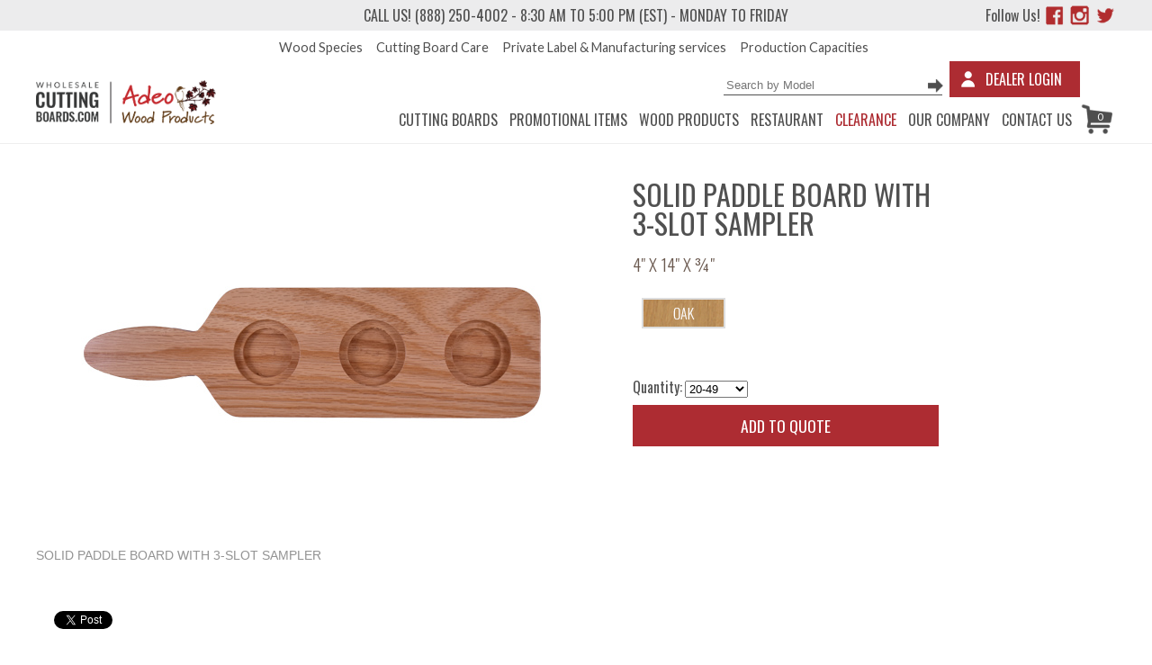

--- FILE ---
content_type: text/html; charset=utf-8
request_url: https://www.wholesalecuttingboards.com/wooden/solid-oak-paddle-board-with-3-slot-sampler.aspx
body_size: 8622
content:
<!DOCTYPE html><html lang="en"><head><meta http-equiv="Content-Type" content="text/html; charset=UTF-8" /><title>Solid Paddle Board with 3-Slot Sampler</title><meta name="description" content="Solid Paddle Board with 3-Slot Sampler"/><meta content="width=device-width, initial-scale=1.0, maximum-scale=2.0, user-scalable=yes" name="viewport" /><meta name="google-site-verification" content="Cu5UPIfAtoM00sBrusavVUB4H2XI482h_WKUPfanPWo" /><meta name="ROBOTS" content="INDEX, FOLLOW" /><meta name="SKYPE_TOOLBAR" content="SKYPE_TOOLBAR_PARSER_COMPATIBLE" /><link id="ctl00_lnkCanonical" rel="canonical" href="https://www.wholesalecuttingboards.com/wooden/solid-oak-paddle-board-with-3-slot-sampler.aspx"/><link rel="icon" type="image/vnd.microsoft.icon" href="/site/view/images/favicon.ico" /><link id="ctl00_metaRss" rel="alternate" type="application/rss+xml" title="News feed" href="/rss-feed/rss-feed.xml.aspx"/><link href='https://fonts.googleapis.com/css?family=Oswald:400,300,700,500' rel='stylesheet' type='text/css' /><link href='https://fonts.googleapis.com/css?family=Lato:400,100,100italic,300,300italic,400italic,700,700italic,900,900italic' rel='stylesheet' type='text/css' /><link rel="stylesheet" href="/cms/controller/services/Minified.css.aspx?worker=FRONT&amp;version=36" /><link rel="stylesheet" type="text/css" href="/cms/resources/fancyBox/source/jquery.fancybox.css" /><script type="text/javascript" src="//ajax.googleapis.com/ajax/libs/jquery/1.7.2/jquery.min.js"></script><script type="text/javascript" src="//ajax.googleapis.com/ajax/libs/jqueryui/1.10.1/jquery-ui.min.js"></script><script type="text/javascript" src="/cms/controller/services/culture.js.aspx?cultureKey=1"></script><script type="text/javascript" src="/cms/resources/fancyBox/lib/jquery.mousewheel-3.0.6.pack.js"></script><script type="text/javascript" src="/cms/resources/fancyBox/source/jquery.fancybox.js?v=2.1.4"></script><script type="text/javascript" src="/site/view/controls/WebsiteBoardList.js.aspx"></script><script type="text/javascript" src="/cms/controller/services/Minified.js.aspx?worker=FRONT&amp;version=36"></script><script type="text/javascript">var campaignGuid = 'e3ed6083-dc77-41d4-961b-581dc2057573';		
	</script><!-- Global site tag (gtag.js) - Google AdWords: 928700263 --><script async src="https://www.googletagmanager.com/gtag/js?id=AW-928700263"></script><script>window.dataLayer = window.dataLayer || [];
	  function gtag(){dataLayer.push(arguments);}
	  gtag('js', new Date());

	  gtag('config', 'AW-928700263');
	</script><script id="mcjs">!function(c,h,i,m,p){m=c.createElement(h),p=c.getElementsByTagName(h)[0],m.async=1,m.src=i,p.parentNode.insertBefore(m,p)}(document,"script","https://chimpstatic.com/mcjs-connected/js/users/87ba7b5dc143833f710cc7ba9/a3bb856c911adaa5c87208d90.js");</script></head><body><input type="hidden" id="carttype" value="quote" /><nav id="menu" style="display:none;"><ul><li><a href='/wood-board/cutting-boards.aspx'>Cutting Boards</a><div><ul><li class=""><a href='/wood-board/standard-boards.aspx'>Standard Boards</a></li><li class=""><a href='/wood-board/live-edge-artisan-boards.aspx'>Live Edge Boards</a></li><li class=""><a href='/wood-board/butcher-boards.aspx'>Butcher Boards</a></li><li class=""><a href='/wood-board/charcuterie-boards.aspx'>Charcuterie Boards</a></li><li class=""><a href='/wood-board/novelty-boards.aspx'>Novelty Boards</a></li><li class=""><a href='/wood-board/richlite-dishwasher-safe.aspx'>Richlite Boards</a></li><li class=""><a href='/wood-board/epoxy-boards.aspx'>Epoxy Boards</a></li><li class=""><a href='/wood-board/multi-species-boards.aspx'>Multi-Species Boards</a></li><li class=""><a href='/wood-board/hardwood-pizza-boards.aspx'>Pizza Boards</a></li><li class=""><a href='/wood-board/conditionner.aspx'>Conditioner</a></li></ul></div></li><li><a href='/wood-board/promotional-items.aspx'>Promotional Items</a><div><ul><li class=""><a href='/wood-board/gift-packs.aspx'>Gift Packs</a></li><li class=""><a href='/wood-board/keychains.aspx'>Keychains</a></li><li class=""><a href='/wood-board/sunglasses.aspx'>Sunglasses</a></li><li class=""><a href='/wood-board/maple-syrup.aspx'>Maple Syrup</a></li><li class=""><a href='/wood-board/golf-luggage-tags.aspx'>Golf & Luggage Tags</a></li><li class=""><a href='/wood-board/accessories.aspx'>Accessories</a></li><li class=""><a href='/wood-board/ornaments.aspx'>Ornaments</a></li></ul></div></li><li><a href='/wood-board/wood-products.aspx'>Wood Products</a><div><ul><li class=""><a href='/wood-board/hardwood-craftboards.aspx'>Craft boards</a></li><li class=""><a href='/wood-board/picture-frames.aspx'>Picture Frames</a></li><li class=""><a href='/wood-board/hardwood-trays.aspx'>Trays & Bowls</a></li><li class=""><a href='/wood-board/wood-coasters.aspx'>Coasters</a></li><li class=""><a href='/wood-board/knives.aspx'>Knives</a></li><li class=""><a href='/wood-board/utensils.aspx'>Utensils</a></li><li class=""><a href='/wood-board/housewares.aspx'>Housewares</a></li></ul></div></li><li><a href='/wood-board/restaurant-wood-products.aspx'>Restaurant</a><div><ul><li class=""><a href='/wood-board/menu-and-clip-boards.aspx'>Check Presenters</a></li><li class=""><a href='/wood-board/menu-boards.aspx'>Menu Boards</a></li><li class=""><a href='/wood-board/flight-boards.aspx'>Flight Boards</a></li><li class=""><a href='/wood-board/table-signs.aspx'>Table Signs</a></li><li class=""><a href='/wood-board/qr-blocks.aspx'>QR Blocks</a></li><li class=""><a href='/wood-board/grilling-planks.aspx'>Grilling Planks</a></li></ul></div></li><li><a href='https://www.wholesalecuttingboards.com/wood/species.aspx'  onmouseover="showMenu(this)">Wood Species</a></li><li><a href='https://www.wholesalecuttingboards.com/wood/our-company.aspx'  onmouseover="showMenu(this)">Our Company</a></li><li><a href='https://www.wholesalecuttingboards.com/wood/care.aspx'  onmouseover="showMenu(this)">Cutting Board Care</a></li><li><a href='https://www.wholesalecuttingboards.com/wood/private-label-and-manufacturing-services.aspx'  onmouseover="showMenu(this)">Private Label & Manufacturing services</a></li><li><a href='https://www.wholesalecuttingboards.com/wood/manufacturing-capacities.aspx'  onmouseover="showMenu(this)">Production Capacities</a></li><li><a href='https://www.wholesalecuttingboards.com/wood/b2b-contact-us.aspx'  onmouseover="showMenu(this)">Contact us</a></li><li><a style="" href="https://www.wholesalecuttingboards.com/wood/dealerlogin.aspx">Dealer login</a><a style="display:none" href="javascript:;" onclick="javascript:doLogout()">Logout</a></li><li><span class="divsearchmobile divsearchin"><div class="glass"></div><form class="form" method="get" action="/wood-board/search.aspx" role="search"><input type="text" placeholder="Search by Model" autocomplete="off" name="q" class="search-input form-control"><button class="arrow" type="submit"></button></form></span></li><li class="mm-divider"><span><a target="_blank" href="https://www.facebook.com/wholesalecuttingboards"><img src="/site/view/images/social-facebook.png" style="padding-top: 6px;margin-right: 3px;"></a><a target="_blank" href="https://www.instagram.com/wholesalecuttingboards/"><img src="/site/view/images/social-insta.png" style="padding-top: 6px;margin-right: 3px;"></a><a target="_blank" href="https://twitter.com/wholesale_cb"><img src="/site/view/images/social-twitter.png" style="padding-top: 6px;margin-right: 3px;"></a><a style="margin-right: 20px; float:right;" href="tel://888-250-4002"><img src="/site/view/images/phone.png"></a></span></li></ul></nav><div class="headerMobile "><div><a href="/" id="headerMobileLogo"></a></div><div class="divhamburger"><a id="hamburger" href="#menu"><span></span></a></div><button class="filterbtn" onclick="$('.divleftmenu').slideToggle();">Filter</button><div id="headerMobileRight"><div class="headerMobileLeft" style="display:none;"><span id="spanCartCount1"></span><a id="ctl00_lnkCart1"></a></div><div class="headerMobileLeft socialmedia" style="display:none;"><a target="_blank" href="https://www.facebook.com/wholesalecuttingboards"><img src="/site/view/images/social-facebook.png"/></a> <a target="_blank" href="https://www.instagram.com/wholesalecuttingboards/"><img src="/site/view/images/social-insta.png"/></a> <a target="_blank" href="https://twitter.com/wholesale_cb"><img src="/site/view/images/social-twitter.png"/></a></div><div class="headerMobileLeft" style="display:none;"><a href="tel://888-250-4002" id="headerMobilePhone"></a></div><div class="headerMobileLeft" id="headerMobileMenu"><a href="#menu"></a></div></div><div id="ctl00_pnlMenuCartOffMobile" class="btnquotemobile"><a href='javascript:;' onclick="$('.divcartcontainer').show()"><img src="/site/view/images/cart-50px.png" alt="Shopping Cart" /><span>0</span></a></div><div class="divcartcontainer"><span class="title">Recently added item(s)</span><span class="closeBtn" onclick="$(this).parent().hide()">X</span><div class="divcartcontaineritems"></div><div class="divboardaddtocart" onclick="location=$(this).find('a').attr('href')"><a href="/wood/cart.aspx">Checkout</a></div></div></div><div id="ctl00_pnlHeaderBanner" Class="divheaderbanner"><div id="ctl00_pnlContactBar" class="divcontactbar"><div class="divwrap"><span class="contactmessage "><span>We're in </span>Call us! (888) 250-4002</span> - 8:30 AM to 5:00 PM (est) - Monday to Friday
		<div class="divsocialmedia"><span>Follow Us!</span><a target="_blank" href="https://www.facebook.com/wholesalecuttingboards"><img src="/site/view/images/social-facebook.png"/></a> <a target="_blank" href="https://www.instagram.com/wholesalecuttingboards/"><img src="/site/view/images/social-insta.png"/></a> <a target="_blank" href="https://twitter.com/wholesale_cb"><img src="/site/view/images/social-twitter.png"/></a></div></div></div><div class="divHeader"><div class="divwrap"><div id="ctl00_pnlLogoWholesale" class="divlogopnl"><a id="ctl00_lnkLogoWhosale" class="divlogo" href="/"><img src="/site/view/images/wholesale/logo.png" alt="Wholesale Cutting Boards" style="border-width:0px;" /></a></div><div class="divheaderleft"><div id="ctl00_pnlMenu" class="divmenu"><a class="" rel='' href='https://www.wholesalecuttingboards.com/wood/species.aspx' >Wood Species</a><a class="" rel='' href='https://www.wholesalecuttingboards.com/wood/care.aspx' >Cutting Board Care</a><a class="" rel='' href='https://www.wholesalecuttingboards.com/wood/private-label-and-manufacturing-services.aspx' >Private Label & Manufacturing services</a><a class="" rel='' href='https://www.wholesalecuttingboards.com/wood/manufacturing-capacities.aspx' >Production Capacities</a></div><div id="ctl00_pnlDealerOut" class="divlog"><div class="divsearch divsearchout divsearchon"><div style="display:none;" class="glass"></div><form class="form" method="get" action='/wood-board/search.aspx' role="search"><input style="display:inline-block;" type="text" placeholder="Search by Model" autocomplete="off" name="q" class="search-input form-control" /><button style="display:inline-block;" class="arrow" type="submit"></button></form></div><div class="divcartcontainer"><span class="title">Recently Added item(s)</span><span class="closeBtn" onclick="$(this).parent().hide()">X</span><div class="divcartcontaineritems"></div><div class="divboardaddtocart" onclick="location=$(this).find('a').attr('href')"><a href="/wood/quote.aspx">Request a Quote</a></div></div><a class="login-btn" href="https://www.wholesalecuttingboards.com/wood/dealerlogin.aspx"><img src="/site/view/images/profile-red2.png" id="profile" alt="profile" style="" /></a><div class="divmenulogin red-button" onclick="location='https://www.wholesalecuttingboards.com/wood/dealerlogin.aspx'">Dealer Login
    		</div></div><div id="ctl00_pnlMenuBtn" class="divmenubtn"><div class="btn "><a href='/wood-board/cutting-boards.aspx'>Cutting Boards</a><div><ul><li class=""><a href='/wood-board/standard-boards.aspx'>Standard Boards</a></li><li class=""><a href='/wood-board/live-edge-artisan-boards.aspx'>Live Edge Boards</a></li><li class=""><a href='/wood-board/butcher-boards.aspx'>Butcher Boards</a></li><li class=""><a href='/wood-board/charcuterie-boards.aspx'>Charcuterie Boards</a></li><li class=""><a href='/wood-board/novelty-boards.aspx'>Novelty Boards</a></li><li class=""><a href='/wood-board/richlite-dishwasher-safe.aspx'>Richlite Boards</a></li><li class=""><a href='/wood-board/epoxy-boards.aspx'>Epoxy Boards</a></li><li class=""><a href='/wood-board/multi-species-boards.aspx'>Multi-Species Boards</a></li><li class=""><a href='/wood-board/hardwood-pizza-boards.aspx'>Pizza Boards</a></li><li class=""><a href='/wood-board/conditionner.aspx'>Conditioner</a></li></ul></div></div><div class="btn "><a href='/wood-board/promotional-items.aspx'>Promotional Items</a><div><ul><li class=""><a href='/wood-board/gift-packs.aspx'>Gift Packs</a></li><li class=""><a href='/wood-board/keychains.aspx'>Keychains</a></li><li class=""><a href='/wood-board/sunglasses.aspx'>Sunglasses</a></li><li class=""><a href='/wood-board/maple-syrup.aspx'>Maple Syrup</a></li><li class=""><a href='/wood-board/golf-luggage-tags.aspx'>Golf & Luggage Tags</a></li><li class=""><a href='/wood-board/accessories.aspx'>Accessories</a></li><li class=""><a href='/wood-board/ornaments.aspx'>Ornaments</a></li></ul></div></div><div class="btn "><a href='/wood-board/wood-products.aspx'>Wood Products</a><div><ul><li class=""><a href='/wood-board/hardwood-craftboards.aspx'>Craft boards</a></li><li class=""><a href='/wood-board/picture-frames.aspx'>Picture Frames</a></li><li class=""><a href='/wood-board/hardwood-trays.aspx'>Trays & Bowls</a></li><li class=""><a href='/wood-board/wood-coasters.aspx'>Coasters</a></li><li class=""><a href='/wood-board/knives.aspx'>Knives</a></li><li class=""><a href='/wood-board/utensils.aspx'>Utensils</a></li><li class=""><a href='/wood-board/housewares.aspx'>Housewares</a></li></ul></div></div><div class="btn "><a href='/wood-board/restaurant-wood-products.aspx'>Restaurant</a><div><ul><li class=""><a href='/wood-board/menu-and-clip-boards.aspx'>Check Presenters</a></li><li class=""><a href='/wood-board/menu-boards.aspx'>Menu Boards</a></li><li class=""><a href='/wood-board/flight-boards.aspx'>Flight Boards</a></li><li class=""><a href='/wood-board/table-signs.aspx'>Table Signs</a></li><li class=""><a href='/wood-board/qr-blocks.aspx'>QR Blocks</a></li><li class=""><a href='/wood-board/grilling-planks.aspx'>Grilling Planks</a></li></ul></div></div><div class="btn" id="btncart1"><a id="ctl00_lnkClearance1EN" class="red-button" href="https://www.wholesalecuttingboards.com/product-landing/board-clearance.aspx" style="display:unset; font-size:1em; color: #ad2c32!important;">CLEARANCE</a> 
					 
            	</div><div class="btn btnpage "><a rel='' href='https://www.wholesalecuttingboards.com/wood/our-company.aspx' >Our Company</a></div><div class="btn btnpage "><a rel='' href='https://www.wholesalecuttingboards.com/wood/b2b-contact-us.aspx' >Contact us</a></div><div id="ctl00_pnlMenuCartOff" class="btnquote"><a href='javascript:;' onclick="$('.divcartcontainer').show()"><img src="/site/view/images/cart-50px.png" alt="Shopping Cart" /><span>0</span></a></div><div style="clear: both"></div></div></div><div style="clear: both"></div></div></div><div class="divbannercontent"></div></div><div style="clear: both"></div><div id="ctl00_mainPlaceHolder_Mosaic_pnlContainer" class="divContainer divContentContainer"><div id="ctl00_mainPlaceHolder_Mosaic_rptLayout_ctl00_pnlApp" class="divAppFront divAppFrontMosaic  Control" data-width="980" style="width:100%;max-width:980px;min-height:146px;overflow:hidden;"><script>$.browser = {};
(function () {
	$.browser.msie = false;
	$.browser.version = 0;
	if (navigator.userAgent.match(/MSIE ([0-9]+)\./)) {
			$.browser.msie = true;
			$.browser.version = RegExp.$1;
	}
})();
	

	
</script><script src="/site/resources/jqzoom/js/jquery.jqzoom-core.js" charset="utf-8"></script><link rel="stylesheet" href="/site/resources/jqzoom/css/jquery.jqzoom.css"/><div id="ctl00_mainPlaceHolder_Mosaic_rptLayout_ctl00_ctl00_ctl00_pnlProduct" class="divContent"><div class="divwrap"><div class="divProductDetailLeft"><div id="divLaserBox" style="overflow:hidden"><div style="" class="img_species img_species8"> 
					<a class="jqzoom" rel="gal" href="/media/ecommerce_option.photo/7PB3-Front.jpg"><img src="/media/ecommerce_option.photo/7PB3-Front.jpg" alt="Front" /></a></div></div><div class="divproductminigallery"><span class="imagetitle">Solid Paddle Board with 3-Slot Sampler</span><div style="display:none; float:left;" class="gallerythumbspecies gallerythumbspecies8" title="Front"> 
					<img src="/cms/controller/services/Thumbnail.ashx?width=100&fileName=/media/ecommerce_option.photo/7PB3-Front.jpg" alt="Front" onclick="showMiniGalleryPhoto(this,'img_species8')"/></div><div style="" class="galleryspecies galleryspecies8"></div></div></div><div class="divProductDetailRight"><div class="divProductDetailRightBloc1"><h1><span id="spanDescription">Solid Paddle Board with 3-Slot Sampler</span></h1><div class="divProductDetailSku"></div><div class="divProductDetailDimension">4" x 14" x ¾"</div><div class="divchoiceofspecies" rel="PB3">            	
	            	 
							<a class="species8" onclick="selectWoodSpecies('8')" title='Oak' style='background-image:url(/media/website_species.thumbnail/Oak-Thumbnail.jpg)'></a></div><select onchange="sizeChange()" style=" margin-top:30px; margin-left:10px; min-width:200px; height:30px;" id="txtDropChoice"></select><script> 
					$(document).ready(function() {
						$('.divchoiceofspecies a:first-child').click();													
					});
				</script><div style="display:none"><span>Maple</span> <input type="radio" name="rdoSpecies" checked="checked" id="rboMaple" value="1" />  Walnut <input type="radio" name="rdoSpecies"  id="rboWalnut" value="2"/></div></div><div class="divEngravingCheckout"><div id="ctl00_mainPlaceHolder_Mosaic_rptLayout_ctl00_ctl00_ctl00_pnlProductQuote" class="divproductquote"><span class="steps">Quantity:</span> <select id="drpQuantity" style="width:70px;"><option>20-49</option><option>50-199</option><option>200-499</option><option>500 +</option></select><div class="divwholesaleaddtoquote" onclick="CookieAddToCart($('#hidOptionKey' + $('#hidSpecies').val()).val(), 'quote')">Add to quote</div></div><!--<div class="divPriceCart"><form method="post" action="/wood/maple-walnut-cherry.aspx" id="quote_form"><div class="divDetailinfosqty"><span class="steps">Quantity:</span> <select id="drpQuantity" name="qty" style="width:60px;"><option>15</option><option>25</option><option>50</option><option>75</option><option>100</option><option>150</option><option>200</option><option>300</option><option>400</option><option>500</option><option>More than 500</option> </select></div><input type="hidden" id="" name="board" value="PB3" /><input type="hidden" id="hidSpecies" name="species" value="" /><input type="hidden" id="" name="type" value="from_quote" /></form><div style="clear:both"></div></div><div class="divClassAddCart"><a class="divDetailaddtocart btnAddCart" onclick="websiteAddToQuoteCheck();">Add to quote</a></div>--><div class="divBackorder" style="display:none;">Sorry! We do not have this item in stock right now. But we are refilling our inventory, and this item will be available again soon. Please email us info@cuttingboardusa.com and we will notify you when this style is available. 
				</div></div></div><input type="hidden" id="hidPrice" value="0.00" /><input type="hidden" id="hidPriceEngraved" value="0" /><input type="hidden" id="hidAvailability" value="" /><input type="hidden" id="txtSku" value='' /><input type="hidden" id="txtSkuDefault" value='PB3' /><input type="hidden" id="hidPhoto" value='7PB3-Front.jpg' /><input type="hidden" id="hidSpecies" value='SPECIES' /><input type="hidden" id="hidSide" value='F' /><input type="hidden" id="hidTemplateKey" value='' /><input type="hidden" id="hidTemplateSku" value='' /><img id="imageid" src='/cms/controller/services/Thumbnail.ashx?width=595&fileName=/media/ecommerce_option.photo/7PB3-Front.jpg' style="display:none;" /><input type="hidden" id="hidPhoto8" value='7PB3-Front.jpg' /><input type="hidden" id="hidPrice8" value='0.00' /><input type="hidden" id="hidSpecialPrice8" value='' /><input type="hidden" id="hidAvailability8" value='1' /><input type="hidden" id="hidOptionKey8" value='225' /><div style="clear: both"></div><div class="divLike"><div id="recommend" style="width:360px;min-height:55px;margin-top:25px;"><div id="recommendFB"  style="float:left"><div class="fb-like" data-send="false" data-layout="button_count" data-width="90" data-show-faces="false" data-action="like"></div><div id="fb-root"></div><script type="text/javascript">(function (d, s, id) {
							var js, fjs = d.getElementsByTagName(s)[0];
							if (d.getElementById(id)) return;
							js = d.createElement(s); js.id = id;
							js.src = "//connect.facebook.net/" + board_culture.replace("-", "_") + "/all.js#xfbml=1";
							fjs.parentNode.insertBefore(js, fjs);
						}(document, 'script', 'facebook-jssdk'));</script></div><div id="recommendTwitter" style="float:left;margin-left:20px;margin-right:20px;"><a href="https://twitter.com/share" class="twitter-share-button">Tweet</a><script type="text/javascript">!function (d, s, id) { var js, fjs = d.getElementsByTagName(s)[0]; if (!d.getElementById(id)) { js = d.createElement(s); js.id = id; js.src = "//platform.twitter.com/widgets.js"; fjs.parentNode.insertBefore(js, fjs); } }(document, "script", "twitter-wjs");</script></div><!-- Place this tag where you want the share button to render. --><div class="g-plus" style="float:left;" data-action="share" data-annotation="bubble"></div><!-- Place this tag after the last share tag. --><script type="text/javascript">window.___gcfg = { lang: board_culture };
					(function () {
						var po = document.createElement('script'); po.type = 'text/javascript'; po.async = true;
						po.src = 'https://apis.google.com/js/plusone.js';
						var s = document.getElementsByTagName('script')[0]; s.parentNode.insertBefore(po, s);
					})();
				</script></div></div><div style="clear: both"></div><div class="divProductContent"><br /><br /></div><div style="clear: both"></div><div class="tooltip-container" style="display:none"></div><script>var minimum = 5;
        	var minimum_handling = 50;
            if(pricelist == undefined) {
                var pricelist = new Array();
                
                    pricelist['225'] = new Array();
                    
                
            	console.log(pricelist);
            	for(key in pricelist) {
            		var html = '<div id="tooltip-' + key + '">';
            		html += '<table><thead><th>Qty</th><th>Price</th></thead><tbody>';
            		for(var i=0; i<pricelist[key].length; i++) {
            			var qty = pricelist[key][i]['minimum'];
            			if(pricelist[key][i+1]!==undefined) {
            			 qty += '-' + (pricelist[key][i+1]['minimum'] - 1);
            			} else {
            			 qty += '+';
            			}
            			html += '<tr><td>' + qty + '</td><td style="text-align:right">$' + parseFloat(pricelist[key][i]['price']).toFixed(2) + '</td></tr>';
            		}
            		html += '</tbody></table>';
            		html += '</div>';
            		if(pricelist[key].length > 1) {
            			$('.tooltip-container').append(html);
            			//$('.divboard' + key).find('.tooltip').css('cursor','pointer');
            		}
            	}
            }
			
			function sizeChange(){
			$('.divboardsize').html($('#txtDropChoice').val());
			}</script></div><script type="text/javascript" src="//assets.pinterest.com/js/pinit.js"></script><div id="fb-root"></div><script>(function(d, s, id) {
	  var js, fjs = d.getElementsByTagName(s)[0];
	  if (d.getElementById(id)) return;
	  js = d.createElement(s); js.id = id;
	  js.src = "//connect.facebook.net/en_US/all.js#xfbml=1&appId=161534470598462";
	  fjs.parentNode.insertBefore(js, fjs);
	}(document, 'script', 'facebook-jssdk'));</script></div></div><div style="clear:both"></div></div><script>var AppList = {"rows": [{
"layoutItemKey":"60562019-e81d-48c0-bd77-81c4fcec3b16",
"appKey":"682e9f27-6932-4680-9da2-9d94430f7971",
"height":"146",
"width":"980",
"title":"",
"clonedFrom":"",
"mosaics":"1",
"versionNumber":"1"}]};
	var ContentKey = '359a3b30-4600-4c37-bb5d-17fcdc3018e9';
</script><div class="divHomeSection divhomecontentbottom divfootertop"><div class="divwrap"><div class="top-left"><div>Proud member of:</div><div><img alt="PPAI Member" src="/site/view/images/member-ppai.png" />&nbsp;<img alt="Sage Member" src="/site/view/images/member-sage.png" /> <img alt="PPPC Member" src="/site/view/images/member-pppc.png" /></div></div><div class="top-right"><div>Follow us!</div><div><a href="https://www.facebook.com/wholesalecuttingboards" target="_blank"><img alt="facebook" src="/site/view/images/social-facebook.png" style="height: 34px; width: 34px;" /></a> <a href="https://www.instagram.com/wholesalecuttingboards/" target="_blank"><img alt="instagram" src="/site/view/images/social-insta.png" style="height: 34px; width: 34px;" /></a> <a href="https://twitter.com/wholesale_cb" target="_blank"><img alt="twitter" src="/site/view/images/social-twitter.png" style="height: 34px; width: 34px;" /></a></div></div></div><div class="line">&nbsp;</div><div class="bottom"><div class="divwrap"><div class="bottom-left"><strong style="font-weight: 500; font-size: 1.4em;">FAST DELIVERY</strong> <img alt="fast delivery" src="/site/view/images/icon-fast-delivery.png" style="position: absolute; top: -18px; height: 54px; width: 50px;" /><br /><span style="font-size: 1.1em">Stock items ship in 3 to 4 days*</span></div><div class="bottom-middle" style="font-size: 1.1em"><img alt="Manufactured in North America" src="/site/view/images/icon-north-america.png" style="float: left; margin-right: 8px; height: 54px; width: 50px;" /> Manufactured in<br /><strong style="font-weight: 500; font-size: 1.4em;">NORTH AMERICA</strong></div><div class="bottom-right"><img alt="Laser engraving and packaging" src="/site/view/images/icon-branding-services.png" style="float: left; margin-right: 8px; margin-bottom: 5px; height: 50px; width: 50px;" /> <strong style="font-weight: 500; font-size: 1.4em;">BRANDING SERVICES</strong><br /><span style="font-size: 1.1em">Laser engraving &amp; packaging</span></div></div></div></div><div style="margin:auto; text-align:center; padding-top:50px; padding-bottom:50px;color: #505050; width:100%; font-size:20px; background-color:white;"><a href="https://g.page/r/CYg3e3MJcQqnEBM/review">Leave us a <b style="color:#ad2c32">Review</b> on Google and get a 100ml Real Canadian Maple Syrup Bottle on your next order!</a></div><div id="ctl00_pnlFooter" class="divfooter"><div class="divwrap divfooterwrap"><ul><li><a href="/">Wholesale Cutting Boards</a></li><li><a rel='' href='https://www.wholesalecuttingboards.com/wood/species.aspx'>Wood Species </a></li><li><a rel='' href='https://www.wholesalecuttingboards.com/wood/care.aspx'>Cutting Board Care</a></li><li><a rel='' href='https://www.wholesalecuttingboards.com/wood/private-label-and-manufacturing-services.aspx'>Private Label & Manufacturing services</a></li><li><a rel='' href='https://www.wholesalecuttingboards.com/wood/manufacturing-capacities.aspx'>Production Capacities</a></li></ul><ul><li><a href='/wood-board/cutting-boards.aspx'>Cutting Boards</a></li><li><a href='/wood-board/standard-boards.aspx'>Standard Boards</a></li><li><a href='/wood-board/live-edge-artisan-boards.aspx'>Live Edge Boards</a></li><li><a href='/wood-board/butcher-boards.aspx'>Butcher Boards</a></li><li><a href='/wood-board/charcuterie-boards.aspx'>Charcuterie Boards</a></li><li><a href='/wood-board/novelty-boards.aspx'>Novelty Boards</a></li><li><a href='/wood-board/richlite-dishwasher-safe.aspx'>Richlite Boards</a></li><li><a href='/wood-board/epoxy-boards.aspx'>Epoxy Boards</a></li><li><a href='/wood-board/multi-species-boards.aspx'>Multi-Species Boards</a></li><li><a href='/wood-board/hardwood-pizza-boards.aspx'>Pizza Boards</a></li><li><a href='/wood-board/conditionner.aspx'>Conditioner</a></li><li><a href='/wood/custom-cutting-board-designs.aspx'>Custom Design Cutting Boards</a></li></ul><ul><li><a href='/wood-board/promotional-items.aspx'>Promotional Items</a></li><li><a href='/wood-board/gift-packs.aspx'>Gift Packs</a></li><li><a href='/wood-board/keychains.aspx'>Keychains</a></li><li><a href='/wood-board/sunglasses.aspx'>Sunglasses</a></li><li><a href='/wood-board/maple-syrup.aspx'>Maple Syrup</a></li><li><a href='/wood-board/golf-luggage-tags.aspx'>Golf & Luggage Tags</a></li><li><a href='/wood-board/accessories.aspx'>Accessories</a></li><li><a href='/wood-board/ornaments.aspx'>Ornaments</a></li><li><a href='/wood/custom-manufacturing.aspx'>Custom Design Wood Products</a></li></ul><ul><li><a href='/wood-board/wood-products.aspx'>Wood Products</a></li><li><a href='/wood-board/hardwood-craftboards.aspx'>Craft boards</a></li><li><a href='/wood-board/picture-frames.aspx'>Picture Frames</a></li><li><a href='/wood-board/hardwood-trays.aspx'>Trays & Bowls</a></li><li><a href='/wood-board/wood-coasters.aspx'>Coasters</a></li><li><a href='/wood-board/knives.aspx'>Knives</a></li><li><a href='/wood-board/utensils.aspx'>Utensils</a></li><li><a href='/wood-board/housewares.aspx'>Housewares</a></li><li><a href='/wood/custom-cutting-board-designs.aspx'>Custom Design Cutting Boards</a></li></ul><ul><li><a href='/wood-board/restaurant-wood-products.aspx'>Restaurant</a></li><li><a href='/wood-board/menu-and-clip-boards.aspx'>Check Presenters</a></li><li><a href='/wood-board/menu-boards.aspx'>Menu Boards</a></li><li><a href='/wood-board/flight-boards.aspx'>Flight Boards</a></li><li><a href='/wood-board/table-signs.aspx'>Table Signs</a></li><li><a href='/wood-board/qr-blocks.aspx'>QR Blocks</a></li><li><a href='/wood-board/grilling-planks.aspx'>Grilling Planks</a></li><li><a href='/wood/custom-cutting-board-designs.aspx'>Custom Design Cutting Boards</a></li></ul><ul><li><a href="javascript:;" style="cursor: default;">About</a></li><li><a rel='' href='https://www.wholesalecuttingboards.com/wood/our-policies.aspx'>Our Policies</a></li><li><a rel='' href='https://www.wholesalecuttingboards.com/wood/our-company.aspx'>Our Company</a></li><li><a rel='' href='https://www.wholesalecuttingboards.com/wood/news-archive.aspx'>Blog</a></li></ul><ul><li><a href="/wood/b2b-contact-us.aspx">Contact us</a></li><li><a href="/wood/dealerlogin.aspx">Dealer login</a></li></ul><div style="clear: both"></div></div></div> 
<div class="divfootercopyright"><div class="divwrap divfooterwrap"><div>Copyright&copy; 2011-2026 Wholesale Cutting Board. All Rights Reserved. </div><span style=""><img src="/site/view/images/acceptedcards_SSL_footer.png" alt="secure ssl" /></span><div style="clear: both"></div></div></div>    


					
		
	<script type="text/javascript" src="/cms/view/controls/PopupSqueeze/PopupSqueeze.js"></script><a style="display:none;" id="PopupSqueeze2" class="PopupSqueeze2" href="#PopupSqueeze2-Container">Popup</a><div style="display:none"><div id="PopupSqueeze2-Container"><div class='PopupSqueeze-Content PopupSqueeze-Content-en-ca PopupSqueeze2-Content'>         
	         	<p><strong>To receive wholesale pricing, the&nbsp;minimum order requirement is 20 cutting boards</strong> of one of our cutting board models listed&nbsp;below. Most models can be ordered in either Maple or Walnut&nbsp;and some are available in&nbsp;Cherry wood.</p></div></div></div><style type="text/css">.PopupSqueeze2-Container .fancybox-skin {		
		
		background-repeat: repeat;
		background-position: center center;
		background-color: #ffffff;
	}
</style><script type="text/javascript">loadjscssfile('/media/website_popup.css/WholesalePopup.css', 'css');

	CMSPopupSqueeze2 = function() {};

	CMSPopupSqueeze2.prototype.Open = function() {
	    var wasClosed = getCookie("PopupSqueeze2"); // || (document.location.pathname != "/" && document.location.pathname != "/default.fr-ca.aspx");
	    var showDialog = !wasClosed && 'True' == 'False';
	    var timeElapse = -1000;
	   
	    var testing = true;
	    testing = false; //comment this line out for testing
	    if (testing) {
	    	showDialog = true;
	    	timeElapse = 0;
	    }
	  
		if (showDialog)
		{   			
			//PopupSqueeze		
			setTimeout(function() {
			
				$("a.PopupSqueeze2").fancybox({
			        'href'   : '#PopupSqueeze2-Container',
			        'titleShow'  : false,
			        'transitionIn'  : 'elastic',
			        'transitionOut': 'elastic',
					'wrapCSS'  : 'PopupSqueeze2-Container',
			        'afterClose'  : function() {		
			        
					    setCookie("PopupSqueeze2", true, 7);		    
					},
					'onClosed'  : function() {				      
			        setCookie("PopupSqueeze2", true, 7);   
					}
			    }).trigger("click");		    	
		   	 }, timeElapse);
		}
		else
		{
		setTimeout(function() {
			$("a.PopupSqueeze2").fancybox({
		        'href'   : '#PopupSqueeze2-Container',
		        'titleShow'  : false,
		        'transitionIn'  : 'elastic',
		        'transitionOut': 'elastic',
		        'wrapCSS'  : 'PopupSqueeze2-Container'
		    });
			}, 1500);
		}
	}

	var PopupSqueeze2 = new CMSPopupSqueeze2();

	$(document).ready(function() {
		PopupSqueeze2.Open();
	});
</script><a style="display:none;" id="PopupSqueeze3" class="PopupSqueeze3" href="#PopupSqueeze3-Container">Popup</a><div style="display:none"><div id="PopupSqueeze3-Container"><div class='PopupSqueeze-Content PopupSqueeze-Content-en-ca PopupSqueeze3-Content'>         
	         	<p><strong>To receive wholesale pricing, the&nbsp;minimum order requirement is 20 cutting boards</strong>.</p></div></div></div><style type="text/css">.PopupSqueeze3-Container .fancybox-skin {		
		
		background-repeat: repeat;
		background-position: center center;
		background-color: #ffffff;
	}
</style><script type="text/javascript">loadjscssfile('/media/website_popup.css/WholesalePopup.css', 'css');

	CMSPopupSqueeze3 = function() {};

	CMSPopupSqueeze3.prototype.Open = function() {
	    var wasClosed = getCookie("PopupSqueeze3"); // || (document.location.pathname != "/" && document.location.pathname != "/default.fr-ca.aspx");
	    var showDialog = !wasClosed && 'True' == 'False';
	    var timeElapse = -1000;
	   
	    var testing = true;
	    testing = false; //comment this line out for testing
	    if (testing) {
	    	showDialog = true;
	    	timeElapse = 0;
	    }
	  
		if (showDialog)
		{   			
			//PopupSqueeze		
			setTimeout(function() {
			
				$("a.PopupSqueeze3").fancybox({
			        'href'   : '#PopupSqueeze3-Container',
			        'titleShow'  : false,
			        'transitionIn'  : 'elastic',
			        'transitionOut': 'elastic',
					'wrapCSS'  : 'PopupSqueeze3-Container',
			        'afterClose'  : function() {		
			        
					    setCookie("PopupSqueeze3", true, 7);		    
					},
					'onClosed'  : function() {				      
			        setCookie("PopupSqueeze3", true, 7);   
					}
			    }).trigger("click");		    	
		   	 }, timeElapse);
		}
		else
		{
		setTimeout(function() {
			$("a.PopupSqueeze3").fancybox({
		        'href'   : '#PopupSqueeze3-Container',
		        'titleShow'  : false,
		        'transitionIn'  : 'elastic',
		        'transitionOut': 'elastic',
		        'wrapCSS'  : 'PopupSqueeze3-Container'
		    });
			}, 1500);
		}
	}

	var PopupSqueeze3 = new CMSPopupSqueeze3();

	$(document).ready(function() {
		PopupSqueeze3.Open();
	});
</script><script type="text/javascript">(function(i,s,o,g,r,a,m){i['GoogleAnalyticsObject']=r;i[r]=i[r]||function(){
  (i[r].q=i[r].q||[]).push(arguments)},i[r].l=1*new Date();a=s.createElement(o),
  m=s.getElementsByTagName(o)[0];a.async=1;a.src=g;m.parentNode.insertBefore(a,m)
  })(window,document,'script','//www.google-analytics.com/analytics.js','ga');
  ga('create', 'UA-10894917-4', 'auto');
  ga('send', 'pageview');
</script><!--Start of Tawk.to Script--><script type="text/javascript">var Tawk_API=Tawk_API||{}, Tawk_LoadStart=new Date();
(function(){
var s1=document.createElement("script"),s0=document.getElementsByTagName("script")[0];
s1.async=true;
s1.src='https://embed.tawk.to/57e131c511028a70b1a233de/default';
s1.charset='UTF-8';
s1.setAttribute('crossorigin','*');
s0.parentNode.insertBefore(s1,s0);
})();
</script><!--End of Tawk.to Script--><script>var mirrorUrls = new Array(new Array('es','/produit/palette-solide-avec-%c3%a9chantillon-%c3%a0-3-fentes.aspx'));</script><div style='display:none;'><input type='hidden' name='ViewStateUserKey' id='ViewStateUserKey' value='akpipbsae24xdz3m3ougoo1l' /></div></body></html>

--- FILE ---
content_type: text/html; charset=utf-8
request_url: https://accounts.google.com/o/oauth2/postmessageRelay?parent=https%3A%2F%2Fwww.wholesalecuttingboards.com&jsh=m%3B%2F_%2Fscs%2Fabc-static%2F_%2Fjs%2Fk%3Dgapi.lb.en.2kN9-TZiXrM.O%2Fd%3D1%2Frs%3DAHpOoo_B4hu0FeWRuWHfxnZ3V0WubwN7Qw%2Fm%3D__features__
body_size: 161
content:
<!DOCTYPE html><html><head><title></title><meta http-equiv="content-type" content="text/html; charset=utf-8"><meta http-equiv="X-UA-Compatible" content="IE=edge"><meta name="viewport" content="width=device-width, initial-scale=1, minimum-scale=1, maximum-scale=1, user-scalable=0"><script src='https://ssl.gstatic.com/accounts/o/2580342461-postmessagerelay.js' nonce="1C6io-fUkS32VZQlA4IZbQ"></script></head><body><script type="text/javascript" src="https://apis.google.com/js/rpc:shindig_random.js?onload=init" nonce="1C6io-fUkS32VZQlA4IZbQ"></script></body></html>

--- FILE ---
content_type: text/css; charset=utf-8
request_url: https://www.wholesalecuttingboards.com/cms/controller/services/Minified.css.aspx?worker=FRONT&version=36
body_size: 34860
content:

/********************************
/cms/app/tableAppOptions.css
********************************/
.aAdvancedFields
{
	display: inline-block;
	font-size: 0.8em;
	clear: both;
}

.divAdvancedFields
{
	padding-left: 20px;
	display: none;
	border-left: 1px solid black;
}

/********************************
/cms/css/mosaic/admin.css
********************************/
#placeholderTemplate
{
	display: none;
}
.divLayoutName, .divLayoutNameInner
{
	float: left;
}
.divLayoutNameInner
{
	padding-right: 10px;
	margin-right: 10px;
	border-right: 1px solid grey;
}
.divLayoutNameInner span
{
	display: inline-block;
	width: 100px;
}
.divLayoutNameInner #txtSort
{
	width: 30px;
}
.divLayoutInstall
{
	float: right;
}
#container
{
	width: 85%;
	margin: 0 auto;
}
.layoutContainer
{
	width: 984px;
	margin: 20px auto;
	clear: both;
	border: 1px solid grey;
	overflow: hidden;
	padding: 0 0 8px 8px;
	float: left;
	min-height: 1500px;
}
.layoutContainer, .layoutContainer select, .layoutContainer input
{
	font-size: 10px;
}
.item 
{
  width: 311px;
  height: 311px;
  float: left;

  margin: 0px 5px 7px 0;
  /*

  */
  margin: 8px 10px 0 0;
  background-color: #bbb;
  overflow: hidden;
  
	max-width: 100%;
}

.item div 
{
	margin: 5px;
}
.txtRequired
{
	background-color: red;
	color: white;
}
.missing
{
	border-color: red;
}
#divSaveProgress
{
	width: 200px;
	display: none;
	height: 15px;
}
.divLayoutList .divHeading
{
	border-bottom: 1px solid black;
	font-weight: bold;
}
.divLayoutList div
{
	display: inline-block;
}
.divLayoutList .divRow
{
	display: block;
}
.divLayoutList .divColName
{
	width: 750px;
}
.divLayoutList .divColDelete
{
	width: 50px;
	text-align: center;
}
.spanAdminSection
{
	font-weight: bold;
	display: block;
}
/*
#divContainer .divAppAdminStyle
{
	margin: 5px 0;
	-moz-border-radius: 15px;
	border-radius: 15px;
	padding: 10px;
	border: 1px dotted grey;
}
*/
/*
messes up Doris!
.divContainer
{
	display: none;
}
*/
#divContainer .divAppAdminStyle:hover
{
	border: 1px solid grey;
}
.divEditLeft
{
	float: left;
}
.divEditRight
{
	float: right;
}
.hrEdit
{
	clear: both;
	margin: 20px 0;
}
.divPicsGallery
{
	float: left;
}
.divPicsGallery span
{
	display: block;
}
.divPicsGallery a
{
	display: block;
	float: left;
	margin: 2px;
	background-color: #EFEFEF;
	width: 128px;
	height: 128px;
	text-align: center;
	overflow: hidden;
}
.divSubOptionStyle, .divIndentOptions
{
	margin: 10px 0 0 30px;
	padding-left: 10px;
	border-left: 1px solid grey;
}
.divAdminCenter
{
	width: 975px;
	margin: 0 auto;
}
.divColTitle
{
	width: 600px
}
.divColDate
{
	width: 100px;
}
.divNewsPage
{
	text-align: right;
}
.divNewsEditor
{
	/* display: none; */
}
.divNewsEditor .spanEditTitle
{
	display: block;
	float: left;
	width: 125px;
	padding-right: 10px;
	font-weight: bold;
}
.divNewsEditor .divLang
{
	float: left;
	text-align: center;
}
.divNewsEditor .tabs
{
	float: left;
}
.divNewsEditor textarea
{
	width: 775px;
	height: 100px;
}
.divNewsEditor .spanNewsLang
{
	font-weight: normal;
	font-size: 0.6em;
	color: grey;
}
.divNewsEditor .brClear
{
	clear: both;
}
.pEditButtons
{
	text-align: right;
}
.divSubOptions .lnkResetDefault
{
	display: none;
}
.lnkResetDefault
{
	clear: both;
	float: right;
	font-size: 0.8em;
}
.txtLayoutItemTitle
{
	width: 130px;
}

.divCurrentSize
{
	right:15px;
	bottom:2px;
	position:absolute; 
	font-size:1.2em;
	font-weight:bold;
}

.divAppAdmin {
	min-height: 150px!important;
}


/* Doris */
.divMenuPlaceholder
{
	width: 178px;
	height: 375px;
	float: left;
	background-color: #EEE;
	text-align: center;
}



/********************************
/cms/css/mosaic/front.css
********************************/
/** MOSAIC **/

.divAppFront
{
	float: left;
	position: relative;
/*	max-width: 100%;
	overflow:hidden;*/
}

.divAppFrontMosaic
{
	/*border: 1px solid #D4D4D4;
	  margin: 0 4px 7px 0; */
	 margin: 0px 5px 7px 0!important;
}

/********************************
/cms/lib/authentication/authentication.css
********************************/
.lnkLogin
{
	display: inline-block;
	height: 22px;
	width: 150px;
}
.lnkLogin:hover
{
	background-position: 0px -24px;
}
.lnkLoginFacebook
{
	background-image: url('/img/social_signin_buttons_icons/facebook_signin.png');
}
.lnkLoginTwitter
{
	background-image: url('/img/social_signin_buttons_icons/twitter_signin.png');
}
.lnkLoginError
{
	border: 2px dotted red;
}
.lnkPostAs .ui-icon, .lnkPost .ui-icon
{
	display: inline-block;
	margin-right: 10px;
	*float: left;
}
.lnkPostAs
{
	clear: both;
}
.divLoginTab
{
	overflow-y: hidden;
}


.divLoginTab .lblLoginField
{
	display: inline-block;
	width: 100px;
}

.divLoginTab input[type=TEXT]
{
	margin-bottom: 3px;
}

/********************************
/cms/app/mediaButton/mediaButton.css
********************************/
.divMediaPreview
{
	margin: 10px 10px 10px 0;
	padding: 10px;
	border: 2px dashed grey;
	float: left;
	height: 150px;
	width: 150px;
	text-align: center;
	font-size: 0.8em;
	font-style: italic;
}
.divLocation
{
	padding: 10px;
}
.lblOverlayText, .lblOverlayTextSmall
{
	display: block;
	position: absolute; 
	bottom: 0; 
	left: 0;
	/*
	background-color: black;
	color: white;
	*/
	opacity: 0.85;
	filter:alpha(opacity=805); /* For IE8 and earlier */
}
.lblOverlayText
{
	padding: 10px;
	font-size: 1.7em;
	line-height: 1.0em;
	text-align: center;
}
.lblOverlayTextSmall
{
	padding: 5px 10px;
	font-size: 1.2em;
}
.colorpicker {
	z-index: 1050;
}

/*
 not good for Doris
.imgFancyPicture {
	-webkit-box-shadow: 5px 5px 5px rgba(0, 0, 0, 0.18);
	-moz-box-shadow: 5px 5px 5px rgba(0, 0, 0, 0.18);
	box-shadow: 5px 5px 5px rgba(0, 0, 0, 0.18);
}
*/

/********************************
/cms/app/mediaButton/jQuery-File-Upload/css/jquery.fileupload-ui.css
********************************/
@charset "UTF-8";
/*
 * jQuery File Upload UI Plugin CSS 6.10
 * https://github.com/blueimp/jQuery-File-Upload
 *
 * Copyright 2010, Sebastian Tschan
 * https://blueimp.net
 *
 * Licensed under the MIT license:
 * http://www.opensource.org/licenses/MIT
 */

.fileinput-button {
  position: relative;
  overflow: hidden;
  float: left;
  margin-right: 4px;
}
.fileinput-button input {
  position: absolute;
  top: 0;
  right: 0;
  margin: 0;
  opacity: 0;
  filter: alpha(opacity=0);
  transform: translate(-300px, 0) scale(4);
  font-size: 23px;
  direction: ltr;
  cursor: pointer;
}
.fileupload-buttonbar .btn,
.fileupload-buttonbar .toggle {
  margin-bottom: 5px;
}
.files .progress {
  width: 200px;
}
.progress-animated .bar {
  background: url(/cms/app/mediaButton/jQuery-File-Upload/img/progressbar.gif) !important;
  filter: none;
}
.fileupload-loading {
  position: absolute;
  left: 50%;
  width: 128px;
  height: 128px;
  background: url(/cms/app/mediaButton/jQuery-File-Upload/img/loading.gif) center no-repeat;
  display: none;
}
.fileupload-processing .fileupload-loading {
  display: block;
}

/* Fix for IE 6: */
* html .fileinput-button {
  line-height: 24px;
  margin: 1px -3px 0 0;
}

/* Fix for IE 7: */
* + html .fileinput-button {
  padding: 2px 15px;
  margin: 1px 0 0 0;
}

@media (max-width: 767px) {
  .files .btn span {
    display: none;
  }
  .files .preview * {
    width: 40px;
  }
  .files .name * {
    width: 80px;
    display: inline-block;
    word-wrap: break-word;
  }
  .files .progress {
    width: 20px;
  }
  .files .delete {
    width: 60px;
  }
}


/********************************
/cms/app/textBlock/textBlock.css
********************************/
.divTextBlock {
/*
	width:96%;
	height:96%;
	background-color: #F4F4F4;
	padding: 2%;	
	*/
}

.TextBlockImage {
    float:right;
    margin-left: 10px;
    margin-bottom: 10px;
}


/********************************
/cms/app/template/template.css
********************************/


/********************************
/cms/app/comments/comments.css
********************************/
.txtMaxComments
{
	width: 35px;
}
.lblComments
{
	font-weight: bold;
}
.txtComment
{
	width: 99%;
	height: 100px;
}
.divCommentPost
{
	text-align: right;
	width: 100%;
}
.divCommentPost .lnkRss
{
	float: left;
	margin-top: 8px;
}
.divCommentLogin .spanLoginTitle
{
	display: block;
	font-weight: bold;
}
.spanLoginTitle
{
	font-weight: bold;
}
.missingLoginField
{
	border-color: red!important;
}
.divCommentList
{
	clear: both;
}
.divCommentList .divUser
{
	float: left;
	width: 20%;
	font-size: 0.7em;
}

.divCommentList .divUserImage
{
	float: left;
	max-width: 57px;
	min-height:80px;
}

.divCommentList .divCommentText
{
	float: left;
	width: 80%;
}
.divCommentList .divCommentFunctions
{
	border-top: 1px solid #DDDDDD;
	padding-top: 4px;
	text-align: right;
	margin-top: 10px;
	font-size: 0.8em;
}
.divCommentList .divCommentFunctions .lnkReply
{
	padding-bottom: 10px;
	display: inline-block;
}
.divCommentList .divCommentList
{
	width: 95%;
	display: none;
	padding-left: 5%;
}
.divCommentList .spanCommentHeader.ui-button-text-only .ui-button-text
{
	padding: 0.2em 0.6em;
}
.divCommentList .spanCommentHeader.ui-button
{
	display: block;
	text-align: left;
	margin: 10px 0;
}
.divCommentList .lnkPermalink
{
	float: right;
	padding: 5px 5px 0 0;
	font-size: 0.8em;
}
.divCommentList .lnkPermalink:hover
{
	text-decoration: underline;
}
.divCommentList .divReply
{
	display: none;
	clear: both;
}
.divCommentPaging
{
	font-weight: normal;
	text-align: center;
	clear: both;
}

.divCommentPaging a
{
	font-weight: normal;
	text-align: center;
	clear: both;
	padding: 0px 6px;
}

.divCommentPaging a.selected
{
	font-weight: bold;
}

/********************************
/cms/app/reviews/reviews.css
********************************/
.divTabs {
	width:480px;
}

.ui-tabs .ui-tabs-nav {
	padding: 0px;
}

.txtMaxReviews
{
	width: 35px;
}
.divRating
{
	cursor: pointer;
	margin-bottom: 5px;
	float: left;
}
.divRating div
{
	height: 18px;
	width: 18px;
	background-image: url('/img/theme/standard/review_negative.png');
	float: left;
}
.divRating img
{
	opacity: 0;
}
.divStarsAdmin
{
	display: inline-block;
}
.divReviewText .imgStar, .divStarsAdmin .imgStar
{
	width: 18px;
	height: 18px;
}
.txtReview {
	width: 100%;
	max-width: calc(100% - 4px);
	min-height: 100px;
	margin-top: 5px;
	margin-bottom: 7px;
	padding: 1px;
}
.divReviewPost
{
	text-align: right;
}
.divReviewsBox
{
	margin-top: 10px;
}
.divReviewsList
{
	clear: both;
	border-top: 1px dotted grey;
	padding: 10px 0;
	margin: 10px 0 0 0;
	float: left;
	width: 100%;
}
.divReviewsList .divApproved
{
	float: right;
}
.divReviewsList .divReviewText
{
	float: left;
	width: 80%;
}
.divReviewsList .divUser
{
	float: left;
	width: 20%;
	font-size: 0.7em;
}
.divReviewsList .divUser .divUserImage
{
	float: left;
	max-width: 57px;
	min-height:80px;
}
.divReviewsList .divUser .imgUser
{
	float: left;
	margin-right: 10px;
	max-width: 57px;
}
.pApprovalType
{
	text-align: right;
}
.txtTagLocation
{
	height: 55px;
	width: 480px;
}
.drpLocationAdmin
{
	width: 260px;
}
.divFranchiseBusiness
{
	float: right;
	text-align: right;
}
.lblBizArea
{
	font-weight: bold;
	font-size: 0.8em;
}
.errorBox
{
	border: 1px dotted red;
}

/********************************
/cms/app/blog/blog.css
********************************/
#featuredSmallLimit, #featuredLimit {
	width: 30px;
}

.divnewsitem {
	width: 96%;
	margin: 10px 2%;
	clear: both;
}

.divArticleImg {
	float: left;
	margin-right: 10px;
}

.divArticleDate {
	font-style: italic;
}

.divnewsitem a {
    color: #373737;
    font-family: Helvetica,Arial,sans-serif;
    font-size: 14px;
    line-height: 18px;
    /*
    I don't like this by default! Put this in the site specific CSS if desired.
    text-decoration: none;
    */
    font-weight: bold;
}

.divnewsitem a:hover {
	text-decoration: underline;
}

/********************************
/cms/app/gridlist/gridlist.css
********************************/
.tblGridList
{
	border-spacing: 1px;
	border-collapse: separate;
}

.tblGridList td, .tblGridList th
{
	padding: 7px;
	vertical-align: top;
}

.tblGridList th
{
	background-color: grey;
	font-weight: bold;
	color: white;
}

/********************************
/cms/app/formOutput/formOutput.css
********************************/
.lblFormOutputTitle
{
	display: inline-block;
	width: 150px;
	font-weight: bold;
}

.brTitleBreak
{
	display: block;
	margin-bottom: 10px;
}

/********************************
/cms/app/logoList/logoList.css
********************************/
.logoListLogo
{
	margin: 10px 0;
	float: left;
	display: table-cell;
	text-align: center;
	vertical-align: middle;
	overflow: hidden;
}

/********************************
/cms/app/control/control.css
********************************/


/********************************
/Modules/Adeo.SpringBoard.Ecommerce/app/cart.css
********************************/
.lblCartAppPage
{
	width: 150px;
	display: inline-block;
}

/********************************
/cms/app/campaign/campaign.css
********************************/
.divCampaign {
/*
	width:96%;
	height:96%;
	background-color: #F4F4F4;
	padding: 2%;	
	*/
}

.divDisplayNone {
	display: none;
}

.divCampaignOptions {
	margin-left: 10px;
	border-left-width: 1px;
	border-left-style: solid;
	border-left-color: black;
	padding-left: 15px;
}

.lblCampaignOptions {
	display: inline-block;
	min-width: 150px;
}

.divCampaignContainer h3 {
	display: none;
}

.divCampaignContainer .step {
	display: none;
}

/********************************
/cms/app/newsletter/newsletter.css
********************************/
.thankyou {
	display: none;
	height: 40px;
	background-color: #de9a44;
	position: absolute;
	z-index: 10;
	-webkit-border-bottom-left-radius: 4px;
	-khtml-border-bottom-left-radius: 4px;
	border-bottom-left-radius: 4px;
	-webkit-border-bottom-right-radius: 4px;
	-khtml-border-bottom-right-radius: 4px;
	border-bottom-right-radius: 4px;
}

.dlgSignup {
	display: none;
}

#divDialogSignup label, #divDialogSignup input {
	display:block;
	max-width: 90%;
}

.txtRequired {
	border: 1px solid #CD0A0A;
	background-color: #FEF1EC;
	color: #CD0A0A;
}

.divNewsletterWrap
{
	/*text-align: center;*/
/*	position: absolute; 
no good for doris
*//*
	top: 50%;
	width: 100%;
	*/
}

/********************************
/site/resources/ui.totop/css/ui.totop.css
********************************/
/*
|--------------------------------------------------------------------------
| UItoTop jQuery Plugin 1.2
| http://www.mattvarone.com/web-design/uitotop-jquery-plugin/
|--------------------------------------------------------------------------
*/

#toTop {
	display:none;
	text-decoration:none;
	position:fixed;
	bottom:45px;
	right:10px;
	overflow:hidden;
	width:51px;
	height:51px;
	border:none;
	text-indent:100%;
	background:url(/site/resources/ui.totop/img/ui.totop.png) no-repeat left top;
	opacity: 0.5;
	-moz-opacity: 0.5;
	filter:alpha(opacity=50);
	z-index: 9999;
}

#toTopHover {
	background:url(/site/resources/ui.totop/img/ui.totop.png) no-repeat left -51px;
	width:51px;
	height:51px;
	display:block;
	overflow:hidden;
	float:left;
	opacity: 0;
	-moz-opacity: 0;
	filter:alpha(opacity=0);
}

#toTop:active, #toTop:focus {
	outline:none;
}

/********************************
/site/resources/menumobile/blue-mobile.css
********************************/
.blueMobileMenu {
	color:#fff;
	display:block;
	margin: 0;		
	padding: 0;
	position: relative;
	font-size:1em;
	z-index:1000;
}

.blueMobileMenuIcon {
	/*background-color: rgb(47, 101, 154);*/
	height: 40px;
	width: 40px;
	background-image: url('/site/view/images/menu.png');
	background-position: center;
	background-repeat: no-repeat;
	display: none;
	padding: 5px;
	vertical-align: middle;
	/*background-size: 50% 40%;*/
}

.blueMobileMenu li:hover {
	background-color:orangered;
}

.blueMobileMenuIcon {
	display: none;
}

.blueMobileMenu li {
	background:#2f659a;
	border-bottom: solid 1px #407aaf;
	cursor:pointer;
	float:left;
	padding:12px 18px;
	list-style:none;
}

.blueMobileMenu li a {
	color:#fff;
	text-decoration: none;
}

.blueMobileMenu li ul li {
	background: #407aaf;
	border-bottom:solid 1px #fff;
	float:none;
}

.blueMobileMenu li ul li ul li {
	background: #66a5da;
}

.blueMobileMenu li ul li ul li ul li {
	background:#91b4d1;
}

.blueMobileMenu li ul {
	margin: 12px -18px -13px -58px;
	position: absolute;
}

.blueMobileMenu > li {
	border-right: solid 1px #fff;
}

.closed > ul {
	display: none;
}

.icon {
	float:right;
	height:15px;
	margin: 1px 0px 0px 10px;
}

@media (max-width: 50em) {
	.blueMobileMenuIcon {
		display: block;
	}

	.blueMobileMenu {
		color:#fff;
		display:none;
		margin: 0;
		padding: 0;
		position: relative;
		font-size:1em;
		z-index:1000;
	}

	.blueMobileMenu li {
		background:#2f659a;
		border-bottom: solid 1px #407aaf;
		cursor:pointer;
		float:none;
		padding:12px 18px;
		position: relative;
		list-style:none;
	}

	.blueMobileMenu > li {
		border-right: none;
	}

	.blueMobileMenu li a {
		color:#fff;
		text-decoration: none;
	}

	.blueMobileMenu li ul li {
		background: #407aaf;
		border-bottom:solid 1px #fff;
	}

	.blueMobileMenu li ul li ul li {
		background: #66a5da;
	}

	.blueMobileMenu li ul li ul li ul li {
		background:#91b4d1;
	}

	.blueMobileMenu li ul {
		margin: 12px -18px -13px -58px;
		position: relative;
	}

	.closed > ul {
		display: none;
	}

	.icon {
		float:right;
		height: 25px;
		margin-top: -4px;
	}
}

/********************************
/modules/Adeo.SpringBoard.Ecommerce/view/ecommerce.css
********************************/

@media print
{
	.lnkInvoicePrint
	{
		display: none;
	}

	.divRowTopFirst
	{	border-left: 0px solid #FFFFFF !important;
		border-bottom-left-radius: 0px !important;
		border-top-left-radius: 0px !important;
	}
	
	.divRowTopLast
	{
		border-left: 0px solid #FFFFFF !important;    	
		border-right: 0px solid #FFFFFF !important;
		border-bottom-right-radius: 0px !important;
		border-top-right-radius: 0px !important;
	}
	
	.divRowTopMiddle {
    	border-left: 0px solid #FFFFFF !important;    	
    }
    
    .divshippingadress {
    	border-left: 0px solid #FFFFFF !important;
    }
    
}

@media screen
{
	.imgInvoiceLogo
	{
		display:inline-block;
	}
		.divadress
	{
		background-color: #FFF;
	}
	
	.divinfobill
	{
		background-color: #FFF;
	}	
}

.lnkInvoicePrint
{
	float: right;
	margin-right: 15px;
}

.divdark
{
	color:#FFF;
	width:100%;
} 

.divsymboltitle
{	
	margin-left: 10px;    
    padding-top: 20px;
	font-size:2em;	
	float: left;
}

.divsymboltitle .title
{	float:left;
	padding-right:10px;
}

.divsymboltitle .image
{	float:left;
}

.div1
{
	width:400px;
}

.divRow
{	border-bottom:1px #333 solid;
}

.divRow2
{	border-bottom: 0px !important;

}
.divRow2 td
{	border-bottom: 0px !important;

}
.divRow2 div
{	border-bottom: 0px !important;

}

.divRowTop td
{	
	color: #FFF;
}

.divbutton
{
	-moz-border-radius-bottomleft:4px;
	-moz-border-radius-bottomright:4px;
	-moz-border-radius-topleft:4px;
	-moz-border-radius-topright:4px;
	padding:5px;
	border: 1px outset #600;
	font-size:1.2em;
	cursor: pointer;
	background-color:#323232;
	color: #FFFFFF;
	display: inline-block;
}

.divbutton:hover
{
	border: 1px inset #666;
}

.divbuttonshoppingtop
{
	float:right;
	padding-right: 36px;
	padding-left:10px;
	margin-right:10px;
	cursor: pointer;
	margin-top:22px;
	margin-right:20px;
	margin-bottom:5px;
	background:url("/modules/Adeo.SpringBoard.Ecommerce/view/imgs/icones_cart_fondnoir.png") no-repeat scroll right top #333;	
}

.divbuttonupdatecart
{	float:right;
	padding:2px;
	padding-left: 30px;
	padding-right:10px;
	margin-top: 20px;
	background:url("/modules/Adeo.SpringBoard.Ecommerce/view/imgs/icones_cart_fondnoir.png") no-repeat scroll left center #333;
	background-position: -1px -70px;	
}

.divbuttoncheckout
{
	float:right;
	padding-left: 36px;
	padding-right:10px;
	background:url("/modules/Adeo.SpringBoard.Ecommerce/view/imgs/icones_cart_fondnoir.png") no-repeat scroll left center #600;
	background-position: 1px -32px;
}

.divbuttongiftcard
{
	float:right;
	padding-left: 36px;
	padding-right:10px;
	background:url("/modules/Adeo.SpringBoard.Ecommerce/view/imgs/icones_cart_fondnoir.png") no-repeat scroll left center #600;
	background-position: 1px -32px;
	margin-top: -30px;
}

.divbuttonshopping
{
	float:right;
	padding: 6px 36px 5px 10px;
	margin: 10px 0 0 0;
	height: 18px;
	background:url("/modules/Adeo.SpringBoard.Ecommerce/view/imgs/icones_cart_fondnoir.png") no-repeat scroll right top #333 ;	
}

#miniCartButtons .divbuttonshopping
{
	margin-right: 0;
	margin-bottom: 10px;
}

.divbuttonshoppingemptycart
{
	float: left;	
	padding: 6px 36px 5px 10px;
	margin-right:10px;
	height:18px;
	background:url("/modules/Adeo.SpringBoard.Ecommerce/view/imgs/icones_cart_fondnoir.png") no-repeat scroll right top #333 ;		
}

.divbuttonapply
{	
	padding:2px;
	padding-right: 10px;
	padding-left:10px;	
	float:right;
	margin-top: -2px;	
	background-image: none !important;
}

.divbuttonplaceorder
{
	float:right;
	padding-left: 36px;
	padding-right:10px;
	height:15px;
	width:100px;
	background-color: #660000;
}

.divbuttonlogin
{
	float:right;
	padding:2px 10px 8px;	
	height:14px;		
	margin-top:13px;
	margin-left:30px;	
	background-color: #660000;
	background-image: none !important;
}

.divgodaddy
{	
	float: right;
	margin-top: 10px;
}

.divRowTop td
{	
	padding-left: 8px;
    padding-right: 8px;
	padding-top:5px;
	padding-bottom:5px;
	background-color: #323232;
}

.divRow td
{	
	padding-left: 10px;
	word-wrap: break-word;
}

.tdCheckoutDescription
{
	font-size: 0.8em;
	font-style: italic;
}

.spanTinyCheckoutDescription
{
	font-size: 0.7em;
	font-style: italic;
	display: block;
	text-align: right;
}

.description
{	width:200px;
}


.divRowTopFirst
{	border-left: 4px solid #323232;
	/*border-bottom-left-radius: 8px;
	border-top-left-radius: 8px;*/
}

.divRowTopMiddle
{	border-left:#CCC 4px double;
}


.divRowTopLast
{	
	border-left:#CCC 4px double;
	border-right: 4px solid #323232;
	/*border-bottom-right-radius: 8px;
	border-top-right-radius: 8px;*/
} 

.totalquantity
{	text-align:center;
}

.topquantity
{	text-align:center;
}

.ui-widget 
{
	font-family: inherit;
}
.divAdeoEcomCartTable, #productOptions, .divAdeoEcomCartTable, .divAdeoEcomOrderTable
{
	display: table;
	border-collapse: separate;
}

.divAdeoEcomCartTableRecurring {
	background-color: #eeeeee;
}

/*
.divAdeoEcomCartTable .divRow input[type=text]
{
	width: 30px;
	text-align: center;
}
*/
img.bouton
{
width:46px;
height:44px;
background:url(/modules/Adeo.SpringBoard.Ecommerce/view/imgs/icones_cart_fondnoir.png) 0 0;
}


.divAdeoEcomCartTable input[type=button]
{
	padding-left: 20px;
    padding-right: 20px;
	background:url(/modules/Adeo.SpringBoard.Ecommerce/view/imgs/icones_cart_fondnoir.png) 33px 0px;
	background-repeat:no-repeat;
	background-color:#999;
}

.divAdeoEcomCartTable input[type=text], .divAdeoEcomCartTable .divColumn select
{
	border:1px solid #BBBBBB;
	margin-bottom: 2px;
}

.divAdeoEcomCartTable .divRow, #productOptions .divRow, .divAdeoEcomOrderTable .divRow
{
	display: table-row;
}

.divAdeoEcomCartTable .divRow div, #productOptions .divRow div, .divAdeoEcomOrderTable .divRow div, .divRow td
{
	display: table-cell;
	padding: 5px;
	padding-left: 13px;
	border-bottom: 1px solid #333;
}
.divAdeoEcomCartTable .divRow .wide
{
	width: 965px;
}

.divAdeoEcomCartTable .divRowTop .tdDealerPrice
{
	text-align: right;
}

.widebold
{
	width: 90%;
	text-align: right;
	white-space: nowrap;
	font-weight:bold;
}

.divAdeoEcomCartTable .divRow .wide, .divAdeoEcomCartTable .divRow .total, .divAdeoEcomCartTable .divRowTop .total, .total
{
	text-align: right;
	white-space: nowrap;
}
.divAdeoEcomCartTable .divRow .discount
{
	color: red;
}
.divAdeoEcomCartTable .divRow .discount:before
{
	content: "(";
}
.divAdeoEcomCartTable .divRow .discount:after
{
	content: ")";
}
.divAdeoEcomCartTable .divRow .discountTotal
{
	font-weight: bold;
}

.divAdeoEcomCartTable .divRow .giftcard
{
	color: red;
}

.divAdeoEcomCartTable .divRow .giftcard:before
{
	content: "(";
}
.divAdeoEcomCartTable .divRow .giftcard:after
{
	content: ")";
}
.divAdeoEcomCartTable .divRow .giftcardTotal
{
	font-weight: bold;
}


.divRow .ui-corner-all 
{
	display: block;
	padding: 2px;
	font-weight: bold;
}
.divAdeoEcomCartTable .btnCheckout
{
	float: right;
}
.validationFailed
{
	border: 1px dotted red;
}
.divAdeoEcomCartTable .divColumn
{
	width: 33%;
	padding: 10px;
	display: table-cell;
	border-right: 1px solid #CCCCCC;
	padding-top: 0px;
	vertical-align: top;
	*float: left;
}
.divAdeoEcomCartTable .divColumn:last-child
{
	border: 0;
}
.divAdeoEcomCartTable .divAddressColumn h3
{
	padding-left: 10px;
	font-weight: bold;
}
.divAdeoEcomCartTable .divAddressColumn h3 span
{
	display: none;
}
.divAdeoEcomCartTable .divAddressColumn .ui-accordion-content span
{
	width: 80px;
	display: inline-block;
}
.ui-accordion .ui-accordion-content 
{
	padding: 4px;
}
.divAdeoEcomCartTable .divColumn input[type=text], .divAdeoEcomCartTable .divColumn input[type=password], .pNewLogin, .divAdeoEcomCartTable .divColumn select, .divRow .valueLabel
{
	width: 150px;
	display: inline-block;
	margin-top:2px;
}
.divAdeoEcomCartTable .divColumn input[id=txtPostal], .divAdeoEcomCartTable .divColumn input[id=txtPostal1]
{
	width: 70px;
}
.divAdeoEcomCartTable .divAddressColumn select
{
	width: 300px;
}
.pNewLogin
{
	display: none;
}
.divAdeoEcomCartTable .divColumn #txtAddress1, .divAdeoEcomCartTable .divColumn #txtAddress2, .divAdeoEcomCartTable .divColumn #txtAddress11, .divAdeoEcomCartTable .divColumn #txtAddress21
{
	width: 225px;
}
.divAdeoEcomCartTable .divColumn .spanTitle
{
	font-weight: bold;
	display: block;
	text-align: center;
	font-size: 1.2em;
	width: 100%;
	margin: 10px;
}
#divPayment input, #divShipping input
{
	margin-right: 5px;
}
#divPayment span, #divShipping span
{
	width: auto;
}
#divShipping .groupTitle, .divRow .groupTitle
{
	font-weight: bold;
}
#divShipping input
{
	/*
	margin-left: 10px;
	*/
}
#btnPlaceOrder
{
	margin-left: auto;
	margin-right: auto;
	display: block;
}
.divColumn .divAdeoEcomCartTable 
{
	width:100%;
}

.divColumn hr 
{
	width:270px;
}

.divProduct .qty
{
	width: 20px;
}
.price
{
	font-weight: bold;
}
.divAdeoEcomCartTable
{
	width: 98%;
	margin: 10px auto;
	clear: both;
}
input[type=button]
{
	-moz-border-radius-bottomleft:4px;
	-moz-border-radius-bottomright:4px;
	-moz-border-radius-topleft:4px;
	-moz-border-radius-topright:4px;
	padding: 4px;
	background-color:#323232;
	color:#FFF;
}

#divPrePayment
{
	margin-top: 10px;
	padding-bottom: 15px;
}

#divPrePayment input
{
	margin-bottom: 8px;
}

#divPrePayment select
{
	margin-bottom: 8px;
}

#divCreditCard
{
	margin-top: 10px;
}

#divGiftCard 
{
	margin-top: 10px;
	min-height: 150px;
}

#accordion
{
	margin-bottom: 5px;
	width:270px;
}
.divAddress span
{
	display: block;
}
.divAddress .spanShort
{
	display: inline-block;
	margin-right: 5px;
}
.divAddress .spanCompany
{
	font-style: italic;
}
#divEcomLoginFailed
{
	display: none;
}
#divLoginForm
{
	display: none;
}
#divLoginForm input
{
	width: 175px;
	margin-bottom: 4px;
}
.lnkSizingChart
{
	margin: 30px 0 10px 0;
	display: inline-block;
}
.divCoupon
{
	float: left;
	padding-left: 13px;
	margin-top: -45px;
}
/*
.divCoupondiscount
{
	margin-top: -102px;
}
*/

.divCoupon input[type=text]
{
	margin: 0 10px;
	width: 145px;
}
.divCoupon .spanCouponLabel
{
	font-style: italic;
    display: inline-block;
    margin-top: 10px;
}
.divAdeoEcomCartTable .aDeleteItem
{
	font-size: 1.2em;
	font-weight: bold;
	display: inline-block;
	vertical-align: middle;
}

.spanCoupons li {
	line-height: 29px;
	margin-bottom: -18px;
}

.divAdeoEcomCartTable #divPromoInfo
{
	display: none;
}

.grey
{	color: #999;
}

.divaccount
{	
	-moz-border-radius-bottomleft:4px;
	-moz-border-radius-bottomright:4px;
	-moz-border-radius-topleft:4px;
	-moz-border-radius-topright:4px;
	float:left;
	margin-left: 0px;
	margin-bottom: 20px;
    padding: 10px;
	background-color: #212121;
    border: 1px solid #252525;
	padding-left:35px;
	min-width:600px;
	color: #FFF;
}

.divaccountsymbol
{
	background:url(/modules/Adeo.SpringBoard.Ecommerce/view/imgs/icones_checkout_fondnoir.png) no-repeat scroll right center;
	background-position: 0px 0px;
	background-repeat:no-repeat;
	height:32px;
	width:32px;
    margin-left: 0px;
    padding-top: 0;
    position: absolute;
  
}

.divaccount a
{	 
	color: #FFF;
}

.divemail
{	float:left;
}

.divpassword
{	margin-left: 50px;
	float:left;
}

.divaccountbutton
{	margin-top:10px;
  	float: left;
    margin-left: 20px;
}

.divtitle
{	-moz-border-radius-bottomleft:4px;
	-moz-border-radius-bottomright:4px;
	-moz-border-radius-topleft:4px;
	-moz-border-radius-topright:4px;
	float:left;
	background-color: #323232;
	padding: 5px 0 5px 8px;
    width: calc(100% - 7px);
	margin-bottom:10px;
	font-size: 1.1em;
    font-weight: bold;
}

.divtitleRecurring {
	margin-bottom: 0px;
}

.divsubtitle
{	-moz-border-radius-bottomleft:4px;
	-moz-border-radius-bottomright:4px;
	-moz-border-radius-topleft:4px;
	-moz-border-radius-topright:4px;
	float:left;
	background-color: #666;
	padding: 5px 0 5px 8px;
    width: 295px;
	margin-bottom:10px;
	margin-top:40px;
	font-size: 1.1em;
    font-weight: bold;
}

.divsubtitle span {
	font-size: 0.6em;
}

.divtitletext {
	float: left;
	color: #FFF;
}

.divsymbolbilling, .divsymbolcreate, .divsymbolshippingmethod, .divsymbolpaymentmethod, .divsymbolconfirm
{
	background:url(/modules/Adeo.SpringBoard.Ecommerce/view/imgs/icones_checkout_fondnoir.png) no-repeat scroll right center;
	background-repeat:no-repeat;
	height:26px;
	width:32px;
    margin-left: 10px;
    padding-top: 0;
    margin-top: -6px;
	float:left;
}

.divsymbolgiftcard {
	background:url(/modules/Adeo.SpringBoard.Ecommerce/view/imgs/icone_giftcard_fondnoir.png) no-repeat scroll right center;
	background-repeat:no-repeat;
	height:26px;
	width:32px;
    margin-left: 10px;
    padding-top: 0;
    margin-top: -6px;
	float:left;
}

.divsymbolbilling
{
	background-position: 0 -32px;
}

.divsymbolcreate
{
	background-position: 0 -65px;
}

.divsymbolshippingmethod
{
	background-position: 0 -97px;
}

.divsymbolpaymentmethod
{
	background-position: 0 -128px;
}

.divsymbolconfirm
{
	background-position: 0 -160px;
}

.divsymbolconfirm
{
	background-position: 0 -160px;
}

.divcartempty
{
	height:70px;
	margin-left:10px;
	clear: left;
}

.divinfobill
{
	clear: left;
    float: right;
    /*
    height: 130px;
     */
	margin-right:10px;
    width: 33%;	
	background-color: #EEEEEE;
    padding-bottom: 15px;
    padding-left: 15px;
    padding-top: 15px;
	border-bottom-left-radius: 8px !important;
    border-top-left-radius: 8px !important;
	border-bottom-right-radius: 8px !important;
    border-top-right-radius: 8px !important;
}

.divlogocompany
{
	height:150px;
	min-width:150px;
	float:left;
}

.divlogoright
{
	height:150px;
	min-width:150px;
	float:right;
	max-width: 33%;	
}

.divlogoright img
{
	max-width: 100%;	
}

.divheaderbill
{
	height: 150px;
    width: 100%;
}

.divcompany
{
	height:150px;
	width:100%;
	float:left;
}

.divinfocompany
{	
    float: left;
    margin-left: 20px;
    margin-top: 10px;
    min-height: 150px;
    min-width: 300px;
    max-width: 320px;
}

.divadress
{
	width: 62%;
	float:left;
	/* not good for customized views where header
	height:130px;	
	*/
	background-color: #F2F2F2;
	margin-bottom: 20px;
	padding-left: 10px;
    padding-bottom: 15px;
    padding-top: 15px;
	border-bottom-left-radius: 8px !important;
    border-top-left-radius: 8px !important;
	border-bottom-right-radius: 8px !important;
    border-top-right-radius: 8px !important;
}

.divbillingadress
{
	float:left;
	width: 45%;
}

.divshippingadress
{
	border-left: 1px solid grey;
    float: left;
    padding-left: 20px;
    width: 275px;
}

#spanRecurringDescription {
	display: block;
    font-size: 0.9em;
    line-height: 16px;
    margin-left: -10px;
    margin-top: 13px;
}

#ajaxLoader {
	width: 100px;
	height: 100px;
	position: fixed;
	background: white;
	top: 50%;
	left: 50%;
	margin-top: -50px;
	margin-left: -50px;
	border: 1px solid #CCCCCC;
	-moz-border-radius: 10px;/*Firefox*/
	-webkit-border-radius: 10px;/*Safari, Chrome*/
	border-radius: 10px;
	text-align: center;
}

#ajaxLoader img {
	margin: 10px auto;
}





/* CUSTOM STYLE CART INTO CLIENT.CSS */
/*
.Cart-Font-Custom { color:#FFF; }

.Cart-Header-Custom td  { background-color: #444; color:#FFF; border-color: #999999;}

.Cart-Header-First-Custom  { border-color: #444 !important; }

.Cart-Header-Middle-Custom  { border-color: #444 !important; }

.Cart-Header-Last-Custom  { border-color: #444 !important; }

.Cart-Button-Custom  { background-color: #444; color: #FFF; background-image: url("/modules/Adeo.SpringBoard.Ecommerce/view/imgs/icones_cart_fondnoir.png");}

.Cart-Button-Checkout-Custom  { background-color: #660000; color: #FFF; background-image: url("/modules/Adeo.SpringBoard.Ecommerce/view/imgs/icones_cart_fondnoir.png");}

.Cart-Title-Custom  { background-color: #444; color:  #FFF;}

.Cart-Account-Custom  { background-color: #999; color: #FFF;}

.Cart-Subtitle-Custom  { background-color: #999; color: #FFF;}

.Cart-Symbol-Custom  { background-image: url("/modules/Adeo.SpringBoard.Ecommerce/view/imgs/icones_checkout_fondnoir.png"); }
*/

.divEditAccount, .divGiftCardBalance
{
	display: none;
}

.divGiftCardBalance .txtGiftCardBalance
{
	width: 300px;
}

.divEditAccount span
{
	display: inline-block;
	width: 140px;
	white-space: nowrap;
	padding-right: 10px;
}

.divEditAccount input[type=text], .divEditAccount input[type=password]
{
	width: 200px;
}

.divEditAccount input[type=button]
{
	width: 100px;
	margin: 0 auto;
	display: block;
}

#txtCardName, #txtNumber {
    width: 290px;
}

.imgCvvHelp {
    position: absolute;
}

.imgInvoiceLogo
{
	max-height: 140px;
	max-width: 600px;
}

.divEcomOrder .lblCommentsCaption
{
	display: block;
	font-weight: bold;
	border-bottom: 1px solid grey;
}

.divEcomOrder .lblComments
{
	white-space: pre-line;
}

.divAdeoEcomCheckoutTable td input
{
	width: 100%;
}

.divPDFCompanyInfo
{
	float: left;
	margin-right: 20px;
}

#divPDFTemplateContainer
{
	clear: both;
	margin-top: 20px;
}

#giftCardBalance li
{
	margin-top: 0px;
	margin-bottom: 0px;
	margin-right: 0px;
	height: 24px;
    line-height: 28px;
}

.divAdeoEcomCartTable .divRow .divCartImageContainer
{
	float: left; 
	border: 0;
	padding-left: 0;
}

/* Responsive */
@media all and (max-width: 480px) {

	/* Checkout */
	.divAdeoEcomCartTable .divColumn
	{
		clear: both;
	}
	
	.contenu, .divAdeoEcomCartTable .divColumn
	{
		padding: 0;
		display: block;
		width: 100%;
	}
	
	.divaccount 
	{
		padding: 0;
		min-width: auto;
	}
	.divaccount strong
	{
		padding-left: 30px;
	}
	
	.divaccount  div
	{
		clear: both;
		padding: 0;
		margin: 0;
	}
	#txtCardCvv
	{
		clear: both;
		display: block;
	}
	.divAdeoEcomCartTable .divColumn input[type="text"], .divAdeoEcomCartTable .divColumn input[type="password"], .pNewLogin, .divAdeoEcomCartTable .divColumn select, .divRow .valueLabel {
		width: 100%;
	}
	
	.divCoupon {
		width: 145px;
	}
	
	.divCoupon input[type="text"] {
		margin: 0 0 5px;
		width: 145px;
	}
	
	.cart-quantity-input {
		width: 50px;
	}
}

@media all and (max-width: 650px) {
	.divAdeoEcomCartTable .divColumn:last-child {
		clear: both;
	}
	.divaccount {
		width: 100%;
	}
}


/********************************
/site/view/css/ecommerce.css
********************************/
.divdark {
	color: black;
}
.divadress {
	width: 63%;
}
.divAdeoEcomCartTable {
	margin: 0 auto;
}
.divinfobill {
	margin-right: 0;
}
/*
.lnkInvoicePrint, .divsymboltitle
{
	display: none;
}
*/

#txtCardCvv
{
	display: inline;
}

/********************************
/site/view/css/prettyPhoto.css
********************************/
/* ------------------------------------------------------------------------
	This you can edit.
------------------------------------------------------------------------- */

	/* ----------------------------------
		Default Theme
	----------------------------------- */

	div.pp_default .pp_top,
	div.pp_default .pp_top .pp_middle,
	div.pp_default .pp_top .pp_left,
	div.pp_default .pp_top .pp_right,
	div.pp_default .pp_bottom,
	div.pp_default .pp_bottom .pp_left,
	div.pp_default .pp_bottom .pp_middle,
	div.pp_default .pp_bottom .pp_right { height: 13px; }
	
	div.pp_default .pp_top .pp_left { background: url(../images/prettyPhoto/default/sprite.png) -78px -93px no-repeat; } /* Top left corner */
	div.pp_default .pp_top .pp_middle { background: url(../images/prettyPhoto/default/sprite_x.png) top left repeat-x; } /* Top pattern/color */
	div.pp_default .pp_top .pp_right { background: url(../images/prettyPhoto/default/sprite.png) -112px -93px no-repeat; } /* Top right corner */
	
	div.pp_default .pp_content .ppt { color: #f8f8f8; }
	div.pp_default .pp_content_container .pp_left { background: url(../images/prettyPhoto/default/sprite_y.png) -7px 0 repeat-y; padding-left: 13px; }
	div.pp_default .pp_content_container .pp_right { background: url(../images/prettyPhoto/default/sprite_y.png) top right repeat-y; padding-right: 13px; }
	div.pp_default .pp_content { background-color: #fff; } /* Content background */
	div.pp_default .pp_next:hover { background: url(../images/prettyPhoto/default/sprite_next.png) center right  no-repeat; cursor: pointer; } /* Next button */
	div.pp_default .pp_previous:hover { background: url(../images/prettyPhoto/default/sprite_prev.png) center left no-repeat; cursor: pointer; } /* Previous button */
	div.pp_default .pp_expand { background: url(../images/prettyPhoto/default/sprite.png) 0 -29px no-repeat; cursor: pointer; width: 28px; height: 28px; } /* Expand button */
	div.pp_default .pp_expand:hover { background: url(../images/prettyPhoto/default/sprite.png) 0 -56px no-repeat; cursor: pointer; } /* Expand button hover */
	div.pp_default .pp_contract { background: url(../images/prettyPhoto/default/sprite.png) 0 -84px no-repeat; cursor: pointer; width: 28px; height: 28px; } /* Contract button */
	div.pp_default .pp_contract:hover { background: url(../images/prettyPhoto/default/sprite.png) 0 -113px no-repeat; cursor: pointer; } /* Contract button hover */
	div.pp_default .pp_close { width: 30px; height: 30px; background: url(../images/prettyPhoto/default/sprite.png) 1px 2px no-repeat; cursor: pointer; } /* Close button */
	div.pp_default #pp_full_res .pp_inline { color: #000; } 
	div.pp_default .pp_gallery ul li a { background: url(../images/prettyPhoto/default/default_thumb.png) center center #f8f8f8; border:1px solid #aaa; }
	div.pp_default .pp_gallery ul li a:hover,
	div.pp_default .pp_gallery ul li.imageselected a { border-color: #fff; }

	div.pp_default .pp_gallery a.pp_arrow_previous,
	div.pp_default .pp_gallery a.pp_arrow_next { position: static; left: auto; }
	div.pp_default .pp_nav .pp_play,
	div.pp_default .pp_nav .pp_pause { background: url(../images/prettyPhoto/default/sprite.png) -51px 1px no-repeat; height:30px; width:30px; }
	div.pp_default .pp_nav .pp_pause { background-position: -51px -29px; }
	div.pp_default .pp_details { position: relative; }
	div.pp_default a.pp_arrow_previous,
	div.pp_default a.pp_arrow_next { background: url(../images/prettyPhoto/default/sprite.png) -31px -3px no-repeat; height: 20px; margin: 4px 0 0 0; width: 20px; }
	div.pp_default a.pp_arrow_next { left: 52px; background-position: -82px -3px; } /* The next arrow in the bottom nav */
	div.pp_default .pp_content_container .pp_details { margin-top: 5px; }
	div.pp_default .pp_nav { clear: none; height: 30px; width: 105px; position: relative; }
	div.pp_default .pp_nav .currentTextHolder{ font-family: Georgia; font-style: italic; color:#999; font-size: 11px; left: 75px; line-height: 25px; margin: 0; padding: 0 0 0 10px; position: absolute; top: 2px; }
	
	div.pp_default .pp_close:hover, div.pp_default .pp_nav .pp_play:hover, div.pp_default .pp_nav .pp_pause:hover, div.pp_default .pp_arrow_next:hover, div.pp_default .pp_arrow_previous:hover { opacity:0.7; }

	div.pp_default .pp_description{ font-size: 11px; font-weight: bold; line-height: 14px; margin: 5px 50px 5px 0; }

	div.pp_default .pp_bottom .pp_left { background: url(../images/prettyPhoto/default/sprite.png) -78px -127px no-repeat; } /* Bottom left corner */
	div.pp_default .pp_bottom .pp_middle { background: url(../images/prettyPhoto/default/sprite_x.png) bottom left repeat-x; } /* Bottom pattern/color */
	div.pp_default .pp_bottom .pp_right { background: url(../images/prettyPhoto/default/sprite.png) -112px -127px no-repeat; } /* Bottom right corner */

	div.pp_default .pp_loaderIcon { background: url(../images/prettyPhoto/default/loader.gif) center center no-repeat; } /* Loader icon */

	
/* ------------------------------------------------------------------------
	DO NOT CHANGE
------------------------------------------------------------------------- */

	.gallery { display: inline-block;}	
	.gallery li { 
		display: inline;
		margin-left:0px;
		margin-right:1px;
	}

	.gallery img { 
		border: 1px solid black;
	}
	
	.gallery a {
		text-decoration:none;
	}
	
	div.pp_pic_holder a:focus { outline:none; }

	div.pp_overlay {
		background: #000;
		display: none;
		left: 0;
		position: absolute;
		top: 0;
		width: 100%;
		z-index: 9500;
	}
	
	div.pp_pic_holder {
		display: none;
		position: absolute;
		width: 100px;
		z-index: 10000;
	}

		
		.pp_top {
			height: 20px;
			position: relative;
		}
			* html .pp_top { padding: 0 20px; }
		
			.pp_top .pp_left {
				height: 20px;
				left: 0;
				position: absolute;
				width: 20px;
			}
			.pp_top .pp_middle {
				height: 20px;
				left: 20px;
				position: absolute;
				right: 20px;
			}
				* html .pp_top .pp_middle {
					left: 0;
					position: static;
				}
			
			.pp_top .pp_right {
				height: 20px;
				left: auto;
				position: absolute;
				right: 0;
				top: 0;
				width: 20px;
			}
		
		.pp_content { height: 40px; min-width: 40px; }
		* html .pp_content { width: 40px; }
		
		.pp_fade { display: none; }
		
		.pp_content_container {
			position: relative;
			text-align: left;
			width: 100%;
		}
		
			.pp_content_container .pp_left { padding-left: 20px; }
			.pp_content_container .pp_right { padding-right: 20px; }
		
			.pp_content_container .pp_details {
				float: left;
				margin: 10px 0 2px 0;
			}
				.pp_description {
					display: none;
					margin: 0;
				}
				
				.pp_social { float: left; margin: 7px 0 0 0; }
				.pp_social .facebook { float: left; position: relative; top: -1px; margin-left: 5px; width: 55px; overflow: hidden; }
				.pp_social .twitter { float: left; }
				
				.pp_nav {
					clear: right;
					float: left;
					margin: 3px 10px 0 0;
				}
				
					.pp_nav p {
						float: left;
						margin: 2px 4px;
					}
					
					.pp_nav .pp_play,
					.pp_nav .pp_pause {
						float: left;
						margin-right: 4px;
						text-indent: -10000px;
					}
				
					a.pp_arrow_previous,
					a.pp_arrow_next {
						display: block;
						float: left;
						height: 15px;
						margin-top: 3px;
						overflow: hidden;
						text-indent: -10000px;
						width: 14px;
					}
		
		.pp_hoverContainer {
			position: absolute;
			top: 0;
			width: 100%;
			z-index: 2000;
		}
		
		.pp_gallery {
			display: none;
			left: 50%;
			margin-top: -50px;
			position: absolute;
			z-index: 10000;
		}
		
			.pp_gallery div {
				float: left;
				overflow: hidden;
				position: relative;
			}
			
			.pp_gallery ul {
				float: left;
				height: 35px;
				margin: 0 0 0 5px;
				padding: 0;
				position: relative;
				white-space: nowrap;
			}
			
			.pp_gallery ul a {
				border: 1px #000 solid;
				border: 1px rgba(0,0,0,0.5) solid;
				display: block;
				float: left;
				height: 33px;
				overflow: hidden;
			}
			
			.pp_gallery ul a:hover,
			.pp_gallery li.imageselected a { border-color: #fff;}
			
			.pp_gallery ul a img { border: 1px solid black; }
			
			.pp_gallery li {
				display: block;
				float: left;
				margin: 0 5px 0 0;
				padding: 0;
			}
			
			.pp_gallery li.default a {
				background: url(../images/prettyPhoto/facebook/default_thumbnail.gif) 0 0 no-repeat;
				display: block;
				height: 33px;
				width: 50px;
			}
			
			.pp_gallery li.default a img { display: none; }
			
			.pp_gallery .pp_arrow_previous,
			.pp_gallery .pp_arrow_next {
				margin-top: 7px !important;
			}
		
		a.pp_next {
			background: url(../images/prettyPhoto/light_rounded/btnNext.png) 10000px 10000px no-repeat;
			display: block;
			float: right;
			height: 100%;
			text-indent: -10000px;
			width: 49%;
		}
			
		a.pp_previous {
			background: url(../images/prettyPhoto/light_rounded/btnNext.png) 10000px 10000px no-repeat;
			display: block;
			float: left;
			height: 100%;
			text-indent: -10000px;
			width: 49%;
		}
		
		a.pp_expand,
		a.pp_contract {
			cursor: pointer;
			display: none;
			height: 20px;	
			position: absolute;
			right: 0px;
			text-indent: -10000px;
			top: 0px;
			width: 20px;
			z-index: 20000;
		}
			
		a.pp_close {
			position: absolute; right: 18px; top: 10px; 
			display: block;
			line-height:22px;
			text-indent: -10000px;
			z-index: 20000;
			width: 27px;
		}
		
		.pp_bottom {
			height: 20px;
			position: relative;
		}
			* html .pp_bottom { padding: 0 20px; }
			
			.pp_bottom .pp_left {
				height: 20px;
				left: 0;
				position: absolute;
				width: 20px;
			}
			.pp_bottom .pp_middle {
				height: 20px;
				left: 20px;
				position: absolute;
				right: 20px;
			}
				* html .pp_bottom .pp_middle {
					left: 0;
					position: static;
				}
				
			.pp_bottom .pp_right {
				height: 20px;
				left: auto;
				position: absolute;
				right: 0;
				top: 0;
				width: 20px;
			}
		
		.pp_loaderIcon {
			display: block;
			height: 24px;
			left: 50%;
			margin: -12px 0 0 -12px;
			position: absolute;
			top: 50%;
			width: 24px;
		}
		
		#pp_full_res {
			line-height: 1 !important;
		}
		
			#pp_full_res .pp_inline {
				text-align: left;
			}
			
				#pp_full_res .pp_inline p { margin: 0 0 15px 0; }
	
		div.ppt {
			color: #fff;
			display: none;
			font-size: 17px;
			margin: 0 0 5px 15px;
			z-index: 9999;
		}

/* ------------------------------------------------------------------------
	Miscellaneous
------------------------------------------------------------------------- */



/********************************
/site/resources/slick/slick.css
********************************/
/* Slider */
.slick-slider
{
    position: relative;
	
    display: block;

    -moz-box-sizing: border-box;
         box-sizing: border-box;

    -webkit-user-select: none;
       -moz-user-select: none;
        -ms-user-select: none;
            user-select: none;

    -webkit-touch-callout: none;
    -khtml-user-select: none;
    -ms-touch-action: pan-y;
        touch-action: pan-y;
    -webkit-tap-highlight-color: transparent;
}

.slick-list
{
    position: relative;

    display: block;
    overflow: hidden;

    margin: 0;
    padding: 0;
}
.slick-list:focus
{
    outline: none;
}
.slick-list.dragging
{
    cursor: pointer;
    cursor: hand;
}

.slick-slider .slick-track,
.slick-slider .slick-list
{
	
    -webkit-transform: translate3d(0, 0, 0);
       -moz-transform: translate3d(0, 0, 0);
        -ms-transform: translate3d(0, 0, 0);
         -o-transform: translate3d(0, 0, 0);
            transform: translate3d(0, 0, 0);
}

.slick-track
{
    position: relative;
    top: 0;
    left: 0;
	
    display: block;
}
.slick-track:before,
.slick-track:after
{
    display: table;

    content: '';
}
.slick-track:after
{
    clear: both;
}
.slick-loading .slick-track
{
    visibility: hidden;
}

.slick-slide
{
    display: none;
    float: left;
	
    min-height: 1px;
}
[dir='rtl'] .slick-slide
{
    float: right;
}
.slick-slide img
{
	
    display: block;
}
.slick-slide.slick-loading img
{
    display: none;
}
.slick-slide.dragging img
{
    pointer-events: none;
}
.slick-initialized .slick-slide
{
    display: block;
}
.slick-loading .slick-slide
{
    visibility: hidden;
}
.slick-vertical .slick-slide
{
    display: block;

    height: auto;

    border: 1px solid transparent;
}
.slick-arrow.slick-hidden {
    display: none;
}

.slick-center img{-moz-transform:scale(1.08);-ms-transform:scale(1.08);-o-transform:scale(1.08);-webkit-transform:scale(1.08);color:#e67e22;opacity:1;transform:scale(1.08);}
.slick-slide img {transition:all 300ms ease;}

/********************************
/site/resources/slick/slick-theme.css
********************************/
@charset 'UTF-8';
/* Slider */
.slick-loading .slick-list
{
    background: #fff url('./ajax-loader.gif') center center no-repeat;
}

/* Icons */
@font-face
{
    font-family: 'slick';
    font-weight: normal;
    font-style: normal;

    src: url('/site/resources/slick/fonts/slick.eot');
    src: url('/site/resources/slick/fonts/slick.eot?#iefix') format('embedded-opentype'), url('/site/resources/slick/fonts/slick.woff') format('woff'), url('/site/resources/slick/fonts/slick.ttf') format('truetype'), url('/site/resources/slick/fonts/slick.svg#slick') format('svg');
}
/* Arrows */
.slick-prev,
.slick-next
{
    font-size: 0;
    line-height: 0;

    position: absolute;
    top: 50%;

    display: block;

    width: 20px;
    height: 20px;
    padding: 0;
    margin-top: -10px\9; /*lte IE 8*/
    -webkit-transform: translate(0, -50%);
    -ms-transform: translate(0, -50%);
    transform: translate(0, -50%);

    cursor: pointer;

    color: transparent;
    border: none;
    outline: none;
    background: transparent;
}
.slick-prev:hover,
.slick-prev:focus,
.slick-next:hover,
.slick-next:focus
{
    color: transparent;
    outline: none;
    background: transparent;
}
.slick-prev:hover:before,
.slick-prev:focus:before,
.slick-next:hover:before,
.slick-next:focus:before
{
    opacity: 1;
}
.slick-prev.slick-disabled:before,
.slick-next.slick-disabled:before
{
    opacity: .25;
}

.slick-prev:before,
.slick-next:before
{
    font-family: 'slick';
    font-size: 20px;
    line-height: 1;

    opacity: .75;
    color: white;

    -webkit-font-smoothing: antialiased;
    -moz-osx-font-smoothing: grayscale;
}

.slick-prev
{
    left: -25px;
}
[dir='rtl'] .slick-prev
{
    right: -25px;
    left: auto;
}
.slick-prev:before
{
    content: '←';
}
[dir='rtl'] .slick-prev:before
{
    content: '→';
}

.slick-next
{
    right: -25px;
}
[dir='rtl'] .slick-next
{
    right: auto;
    left: -25px;
}
.slick-next:before
{
    content: '→';
}
[dir='rtl'] .slick-next:before
{
    content: '←';
}

/* Dots */
.slick-slider
{
    margin-bottom: 30px;
}

.slick-dots
{
    position: absolute;
    bottom: -45px;

    display: block;

    width: 100%;
    padding: 0;

    list-style: none;

    text-align: center;
}
.slick-dots li
{
    position: relative;

    display: inline-block;

    width: 20px;
    height: 20px;
    margin: 0 5px;
    padding: 0;

    cursor: pointer;
}
.slick-dots li button
{
    font-size: 0;
    line-height: 0;

    display: block;

    width: 20px;
    height: 20px;
    padding: 5px;

    cursor: pointer;

    color: transparent;
    border: 0;
    outline: none;
    background: transparent;
}
.slick-dots li button:hover,
.slick-dots li button:focus
{
    outline: none;
}
.slick-dots li button:hover:before,
.slick-dots li button:focus:before
{
    opacity: 1;
}
.slick-dots li button:before
{
    font-family: 'slick';
    font-size: 6px;
    line-height: 20px;

    position: absolute;
    top: 0;
    left: 0;

    width: 20px;
    height: 20px;

    content: '•';
    text-align: center;

    opacity: .25;
    color: black;

    -webkit-font-smoothing: antialiased;
    -moz-osx-font-smoothing: grayscale;
}
.slick-dots li.slick-active button:before
{
    opacity: .75;
    color: black;
}


/********************************
/site/view/css/client.css
********************************/
.divheaderbanner@charset "UTF-8";
/* CSS Document */



body 
{
	margin: 0;
	padding: 0;
}
body{
	margin:0;
}
a
{
	text-decoration: none;
	color: #505050;
}
html {
	font-family: 'Lato', sans-serif;
	font-size:16px;
	color: #505050;
	margin: 0;
	padding: 0;
	background-color:#FFF;
}

.divwrap, .divCampaignContainer
{
	margin: 0 auto;
	width: 1200px;
    max-width: 100%;
}

iframe {
	max-width: 100%;
}

strong  {
	display: inline-block;
}

/* DEFAULT */
.divContainer {
	margin-top: 0px;
	z-index: 5;
	width: 100%;
	max-width: 100%!important;
	height: auto!important;
}

.hide {
	display: none;
}

.transparent {
	color: transparent !important;
	background-color: transparent !important;
}

.grey-background .divwrap, 
.grey-background .divTextBlock {
	background-color: #eee;
}

.grey-background .divTextBlock {
	padding: 10px 40px 1px;
    box-sizing: border-box;
}

.divFeatureContainer {
	width:100%;
	max-width: 100%!important;
	height: auto!important;
}

.divMosaicContainer {
	width: 100%;
	max-width: 100%!important;
}

.divAppFront {    	
	position: relative !important;
	top: auto !important;
	left: auto !important;
	max-width: 100%!important;
}

.divAppFrontMosaic {
	margin-bottom: 0px!important;
}

.divTextBlock {
	width: 100%;
    margin: 0 auto;
    max-width: 1200px;
}

.divTextBlock a {
	color: #ad2c32;
	text-decoration: underline;
}

.divTextBlock table {
	max-width: 100%;
	float: left;
}

.fullwidth .divTextBlock {
	max-width: 100%;
}

.divsection {
    padding: 20px 0;
}

.divContentContainer {
	height: auto!important;
}

.divContent
{
	margin-top:0px;
}

.divContentTitle {
	margin-top: -7px;
	float: left;
	width: 100%;
}

.divContent h1 {	
	font-size: 2em;
  	color: #505050;
  	font-weight: 400 !important;
  	line-height: 32px;
  	font-family: 'Oswald', sans-serif;
  	-webkit-margin-before: 0.1em;
  	-webkit-margin-after: 0.1em;
    margin: 0;
}

.divContent h3 {	
    font-size: 1.2em;
    color: #ad2c32;
    font-weight: 400 !important;
    font-family: 'Oswald', sans-serif;
}

.divContent .divh2lines {
	font-size: 1.2em;
}

.divNewContent a {
	text-decoration: underline;
	color: #ad2c32;
}

.divtextpage {
	padding: 20px;
	line-height:20px;
	/*min-height:250px;*/
}

.divbutton, .divBouton, .divprincipalwholesalerequest a { 	
	font-family: 'Oswald',sans-serif;
    background-color: #ad2c32;
    text-transform: uppercase;
    color: #FFF;
    font-weight: 400;
    display: inline-block;
    cursor: pointer;
    padding: 12px 16px;
    border: 1px solid #ad2c32;
    font-size: 1.1em;
}

.divbutton:hover, .divBouton:hover, .divprincipalwholesalerequest a:hover
{
	color: #ad2c32;
	background-color:#fff;
}

/* content to be determined */

#divReminder {
    width: 100%
}

.divh1lines
{	
	font-family: 'Oswald', sans-serif;
	font-size: 2em;
	border-bottom: 1px solid #c4bea8;
	border-top: 1px solid #c4bea8;
	text-align: center;
	padding-top: 1px;
	display: inline;
	line-height: 38px;
}

.divh2lines
{	color: #ad2c32;
	font-family: 'Oswald', sans-serif;
	text-transform: uppercase;
	font-size: 1.6em;
	border-bottom: 1px solid #c4bea8;
	border-top: 1px solid #c4bea8;
	text-align: center;
	padding-top: 1px;
	display: inline;
	line-height: 38px;
}

.divseocolumnrequest {
    float: left;
    width: 20%;
    padding-right: 15px;
    background-color: #ffffff;
    min-height: 550px;
    padding-left: 15px;
    margin-right: 24px;
    line-height: 18px;
    padding-bottom: 10px;
    margin-top: 35px;
}

.divseocolumnrequestlast {
    float: left;
    width: 20%;
    padding-right: 15px;
    background-color: #ffffff;
    min-height: 550px;
    padding-left: 15px;
    margin-right: 0;
    padding-bottom: 10px;
    margin-top: 35px;
    line-height:18px;
}

/* Header */

.divHeader {
   /*padding-bottom: 10px;*/
	border-bottom: 1px solid #eeeeee;
	/*transition: all .5s;    */
	min-height: 121px;
}

.divHeaderFixed {  
    position: fixed;
    width: 100%;
    z-index: 1000;
    background-color: #fff;
    margin-top: -85px;
	padding-top:20px;
	/*transition: all .5s;*/
}



.divheaderright {
    width: calc(100% - 270px);
    float: right;
}

.divheaderleft {
    /*padding-bottom: 10px;*/
}

.divheaderbanner {
    position: relative;
	min-height: 153px;
	background-size: cover;
}

.divheaderbannerhome {
    height: 600px;
    /*background-image: url(/site/view/images/logo.png);*/
    position: relative;
    background-size: cover;
    background-repeat: no-repeat;
	background-position:bottom center;
}

.divheaderbannerhome .divHeader {
    background-color: #ffffff;
}

.red-button {
	font-family: 'Oswald',sans-serif;
	background-color: #ad2c32;
	text-transform: uppercase;
	color: #FFF!important;
	font-weight: 400;
	display: inline-block;
	cursor: pointer;
	font-size: 1.2em;
}

.divbannercontent .red-button:hover {	
	color: #3e3e3e!important;
}


.red-button,
.divbutton, .divBouton, .divprincipalwholesalerequest a {
	text-decoration: none !important;
}

.divlogopnl {
	float: left;
	width: 270px;
	margin: 55px auto 0px;
}

.divlogo {
    
    padding-top: 0;
}

.divlogo:hover {
    cursor: pointer;
}

.divlogo img {
    width: 200px;
}

.logotext {
	position: absolute;
	bottom: 0;
	left: 105px;
	font-size: .9em;
}

.divHeader img {
    max-width: 100%;
}

.divcontactbar {
    font-family: 'Oswald',sans-serif;
    background-color: #ececed;
    text-transform: uppercase;
    font-weight: 400;
    padding: 5px 0px;
    text-align: center;
    text-transform: uppercase;
}

.divcontactbar .contactmessage span {
    display: none;
}

.divcontactbar .opened {
    color: #4ccb00;
}

.divcontactbar .opened span {
    display: inline;
}

.divcontactbar .divwrap {
	position: relative;
}

.divsocialmedia {
	position: absolute;
	top: 0px;
	right: 0;
}

.divsocialmedia span {
	line-height: 25px;
    text-transform: none;
    display: block;
    float: left;
    margin-right: 4px;
}

.divsocialmedia img {
	height: 24px;
}

.headerMobileLeft.socialmedia {
	margin-right: 10px;
	margin-top: 8px;
}

.headerMobileLeft.socialmedia img {
	vertical-align: sub;
}

.divcontactbar .contactmessage span {
    display: none;
}

.divcontactbar .opened {
    color: #4ccb00;
}

.divcontactbar .opened span {
    display: inline;
}

.divbanner {
	height: 285px;
	background-size: cover;
	background-position: right;
}
}

.divbannercontent {
    /*display: none;*/
}

.divbannercontent .red-button {
	border: 2px solid #fff;
	background: none;
	}

.divbannercontent {
    display: block;
    position: absolute;
    width: 100%;
    margin: auto;
    text-align: center;
    top: calc(50%);
    transform: translateY(-50%);
    moz-transform: translateY(-50%);
    webkit-transform: translateY(-50%);
    color: #FFF;
}

.divheaderbannerhome .divbannercontent {
    top: calc(50% + 103px);
}

.divbannercontent a {
    padding: 16px 30px;
}

.divbannercontent a:hover {
    color: #ad2c32;
    background-color: #ffffff;
}

.divbannercontent p {
    margin: 0;
}

.divheaderbannerhome .divbannercontent h2.homebannerbig {
    margin-bottom: 50px;
	text-transform: uppercase;
    font-size: 5em;
    font-family: Oswald, sans-serif;
    margin-top: 5px;
    margin-bottom: 30px;
    line-height: 80px;
    font-weight: 500;
}


.divbannercontent h1, .divbannercontent h2 {
    font-size: 3em;
    margin: 0;
    font-weight: 400;
    text-transform: uppercase;
    padding: 0 10px;
	font-family: oswald;
}

.divheaderbannerhome .divbannercontent h2 {
    font-size: 3em;
    margin: 0;
    font-weight: 400;
}

.divbannercontent h3 {
    font-size: 1.8em;
	font-weight: normal;
	margin: 0;
}


.divmenu {
	text-align: left;
	padding-top: 8px;
	position: relative;
}

.divmenu a {
	/*text-transform: lowercase;*/
	font-size: 0.9em;
	padding-right: 15px;
    /*font-weight: bold;*/
}

.divmenu a br {
    display: none;
}

.divmenu a.current, .divmenu a:hover {
	color: #ad2c32;
}

.divmenucart img {
    vertical-align: middle;
}

.divMenuBtn {
    padding-top: 40px;
}

.divMenuBtn a  {
    font-family: 'Oswald',sans-serif;
    background-color: #ffffff;
    text-transform: uppercase;
    font-weight: 400;
    padding: 15px 15px;
    margin-right: 5px;
    vertical-align: top;
    width: 90px;
    text-align: center;
    display: none;
}

.divMenuBtn a.twolines {
    width: 90px;
    line-height: 18px;
    padding: 9px 15px;
}

.btnquote {
    display: inline-block;
    vertical-align: top;
    margin-left: 5px;
    position: relative;
	margin-top: -10px;
	padding-bottom: 5px;
}

.btnquote img {
    height: 40px;
}

.btnquote > a {
    padding: 0;
    background: none;
}

.btnquote > a span {
    position: absolute;
    top: 12px;
    left: 19px;
    color: #fff;
    font-size: 0.7em;
}

.btnquotemobile {
	float:right;
    display: inline-block;
    vertical-align: top;
    margin-left: 5px;
    position: relative;
	margin-top: 4px;
	padding-bottom: 5px;
}

.btnquotemobile img {
    height: 40px;
}

.btnquotemobile > a {
    padding: 0;
    background: none;
}

.btnquotemobile > a span {
    position: absolute;
    top: 12px;
    left: 19px;
    color: #fff;
    font-size: 0.7em;
}

.divmenulogin, .divmenulogout {
	padding: 8px 20px 8px 40px;
    background-image: url(/site/view/images/dealer-login-icon.png);
    background-repeat: no-repeat;
    background-position-y: center;
    background-position-x: 10px;
	font-size: 1em;
	color: #FFF!important;
}
.divproductminigallery div:nth-child(6){
	display:none;
}
.divproductminigallery div:nth-child(7){
	display:none;
}
.divproductminigallery div:nth-child(8){
	display:none;
}

.divmenubtn {
	text-align: right;
	margin-top: 13px;
	position: relative;
	width: calc(100% - 220px);
	margin-left: 220px;
}

.divmenubtn div.btn {
	display: inline-block;
	cursor: pointer;
	margin-left: 5px;
}

.divmenubtn div.btn > a {
	font-family: 'Oswald',sans-serif;
	background-color: #ffffff;
	text-transform: uppercase;
	font-weight: 400;
	padding: 12px 4px;
}

.divmenubtn div.btn:hover > a,
.divmenubtn div.btn.current > a {
    color: #ad2c32;
}

.divmenubtn div#btncart, div#btncartmobile {
    position: relative;
	margin-right: 10px;
}

.divmenubtn div#btncart img, div#btncartmobile img {
    width: 40px;
	height: 40px;
}


.divmenubtn div#btncart > a, div#btncartmobile > a {
    padding: 0;
    background: none;
}

.divmenubtn div#btncart > a span, div#btncartmobile > a span {
    position: absolute;
    top: 12px;
    left: 20px;
    color: #fff;
    font-size: 0.6em;
}

.divmenucart {
    float: right;
    margin-top: -14px;
}

.divmenubtn div.btn > div {
    display: none;
    position: absolute;
    z-index: 9;
    top: 35px;
    min-width: 135px;
}

.divmenubtn div.btn > div > ul {
    padding: 5px 0;
    margin: 0;
    margin-top: 20px;
    background-color: #ececed;
}

.divmenubtn div.btn > div > ul::before {
    content: '';
    width: 0;
    height: 0;
    border-left: 15px solid transparent;
    border-right: 15px solid transparent;
    border-bottom: 15px solid #ececed;
    position: absolute;
    top: 5px;
    left: 55px;
}

.divmenubtn div.btn:hover > div {
    display: block;
}

.divmenubtn div.btn > div > ul > li {
    list-style: none;
    text-align: left;
}

.divmenubtn div.btn > div > ul > li:hover,
.divmenubtn div.btn > div > ul > li.current {
    background-color: #ad2c32;
}

.divmenubtn div.btn > div > ul > li a {
    font-family: 'Oswald',sans-serif;
    text-transform: uppercase;
    font-weight: 400;
    padding: 5px 20px;
    display: block;
}

.divmenubtn div.btn > div > ul > li:hover a,
.divmenubtn div.btn > div > ul > li.current a {
    color: #FFF;
}

.divsearch, .divsearchmobile {
	display: inline-block!important;
	position: relative!important;
}

.divsearch div.glass, .divsearchmobile div.glass {
	background-image: url(/site/view/images/loupe.png);
	vertical-align: bottom;
    width: 24px;
    height: 24px;
    cursor: pointer;
    display: inline-block;
    background-size: cover;
    margin-right: 8px;
}

.divsearch div.glass:hover, .divsearchmobile div.glass:hover {
	background-image: url(/site/view/images/loupe-hover.png);
}

.divsearch button.arrow, .divsearchmobile button.arrow {
	background-image: url(/site/view/images/arrow.png);
	width: 30px;
    position: absolute;
    right: 1px;
    padding: 0;
    top: -4px;
    height: 24px;
    display: inline-block;
    background-size: cover;
    cursor: pointer;
    display:none;
    background-color: transparent;
    border: none;
    outline: none;
}

li .divsearchmobile button.arrow {	
	top: 4px;
	right: 13px;
}
	
.divsearch button.arrow:hover, .divsearchmobile button.arrow:hover {
	background-image: url(/site/view/images/arrow-hover.png);
}

.divsearch input, .divsearchmobile input {
	background-color: transparent;
    border: none;
    border-bottom: 1px solid #505050;
    outline: none;
    padding: 3px 16px 3px 3px;
    margin-right: 8px;
    vertical-align: bottom;
    display:none;
    width: 227px;
    max-width: calc(100% - 30px);
}

.divsearchout {
	vertical-align: middle;
}

.divsearchout div.glass {
    width: 35px;
    height: 35px;
}

.divsearchout.divsearchon {
	vertical-align: -webkit-baseline-middle;
}

.divlog {
    text-align: right;
    position: relative;
    min-height: 35px;
	margin-right:40px;
    margin-top: 7px;
}

#ctl00_pnlDealerIn {
    padding-top: 8px;
    min-height: 27px;
}

/*.divlog img#profile {
   width: 19px;
   height: 24px;
}*/

.divlog span {
	font-weight: 400 !important;
}
  
.divlog img {
	padding-right: 8px;
}
  
  
.login-btn {
	display: none;
	padding: 5px;
}


.divcontinueshopping {
	display: none;
}

.divcontinueshopping a {
	padding: 10px;
}

.divcontinueshopping a:hover {
	background-color: #ececed;
	color: #505050;
}

.divcartcontainer {
	position: absolute;
    display: none;
    right: 0;
    margin: 15px 5px 0;
    max-width: calc(100% - 34px);
    z-index: 10;
    background-color: #FFF;
    box-shadow: 0px 1px 3px 2px #ececed;
    padding: 12px;
    width: 400px;
    text-align: left;
}

.divMenuBtn .divcartcontainer {
    margin-top: 0;
}

.divboardaddtocart {
    background-color: #ad2c32;
    font-family: 'Oswald', sans-serif;
    color: #ffffff;
    text-align: center;
    font-size: 1.1em;
    padding-bottom: 10px;
    padding-top: 10px;
    text-transform: uppercase;
    cursor: pointer;
    border-top: 8px solid #FFF;
}

.divboardaddtocart1 {
    background-color: #ad2c32;
    font-family: 'Oswald', sans-serif;
    color: #ffffff;
    text-align: center;
    font-size: 1.1em;
    padding-bottom: 10px;
    padding-top: 10px;
    text-transform: uppercase;
    cursor: pointer;
    border-top: 8px solid #FFF;
}

.divcartcontainer span.title {
	text-transform: uppercase;
	margin-bottom: 15px;
    display: inline-block;
}

.divcartcontainer span.closeBtn {
	float: right;
	font-weight: 300;
	cursor: pointer;
}

.divcartcontainer .divboardaddtocart {
	width: 170px;
    font-size: 1em;
    float: right;
    padding-bottom: 8px;
    padding-top: 8px;
}

.divcartcontainer .divboardaddtocart a {
	color: #FFF;
}
.divcartcontainer .divboardaddtocart1 {
	width: 170px;
    font-size: 1em;
    float: right;
    padding-bottom: 8px;
    padding-top: 8px;
}

.divcartcontainer .divboardaddtocart1 a {
	color: #FFF;
}

.divMenuBtn .divcartcontainer .divboardaddtocart a {
	color: #FFF;
    background: none;
    vertical-align: inherit;
    padding: 0;
    margin: 0;
    width: auto;
}
.divMenuBtn .divcartcontainer .divboardaddtocart1 a {
	color: #FFF;
    background: none;
    vertical-align: inherit;
    padding: 0;
    margin: 0;
    width: auto;
}

.divcartcontaineritems {
	max-height: 360px;
	overflow: auto;
}

.divcartcontaineritems .cartdivboardcontainer {
	border: 2px solid #ececed;
	background-color: #ececed;
}

.divcartcontaineritems .cartdivboardcontainer::after {
	content: '';
	clear: both;
	display: block;
}

.divcartcontaineritems .divboardphoto {
	float: left;
	width: 50%;
	padding: 0;
	padding-top: 10px;
}

.divcartcontaineritems .divboarddata {
	float: left;
	width: auto;
	margin-left: 15px;
}

.divcartcontaineritems .divboarddata > div {
	text-align: left;
}

.divcartcontaineritems .divboardnumber {
	padding: 0;
}

.divcartcontaineritems .divboardsize {
	padding: 0;
}

.divcartcontaineritems .divboardspecies {
	padding: 0;
}

.divcartcontaineritems .divboardprice {
	margin: 0;
	border: none;
}

.divcartcontaineritems .divboardquantity {
	margin: 0;
}

.divcartcontaineritems .cartremove {
	text-align: right;
	margin-bottom: 15px;
}

.divcartcontaineritems .cartremove span {
	cursor: pointer;
	text-decoration: underline;
	color: #ad2c32;
}

/* Footer */

.divHomeSection.divhomecontentbottom.divfootertop {
    border-top: 1px solid #ececed;
    padding: 15px 0 0;
}

.divHomeSection.divhomecontentbottom .bottom {
	padding: 15px 0 12px;
	background-color: #ececed;
}

.divfooter {
    padding: 30px;
    background-color: #333;
    color: #FFF;
}

.divfooter a {
    color: #FFF;
}

.divfootercopyright {
    background-color: #222;
    color: #FFF;
    font-size: 0.8em;
}

.divfootercopyright span {
    float: right;
}

.divfootercopyright .divfooterwrap div:first-child {
    float: left;
    padding: 19px 0;
}

.divfootercopyright span img {
    width: 275px;
	padding-top: 12px;
}

.divfooter ul {
    margin: 0;
    float: left;
    width: 20%;
    padding: 0;
}

.divfooter li {
    list-style: none;
}

.divfooter li a {
    padding: 8px 0 5px;
    display: inline-block;
    font-size: 0.9em;
}

.divfooter ul li:first-child {
    text-transform: uppercase;
    border-bottom: 1px solid #666666;
}

.divfooter li:first-child a {
    padding: 8px 0;
}

/* Contact us */

.divContactimage
{
	width:514px;
	height:440px;
	float:left;
	padding-top:20px;
}

.divContacttext
{
	/*width:400px;
	height:auto;
    margin-top:0px;
	float: left;
	text-align:justify;*/
}

.divContacttext h1 {
	text-transform: uppercase;
    font-family: oswald, sans-serif;
    line-height: 32px;
    font-weight: 400;
}



.divContacttext h2 {
	font-size: 1.3em;
}

.divcontactspace {
	height: 150px;
}


.divContactusPart1 {
	height: auto;
  	width: 50%;
  	float: left;
  	margin: 30px 0;
  	padding: 0 10px 0 0;
    box-sizing: border-box;
}

.divContactusPart2
{
	background-color: #ececed;
	width: 50%;
	float: left;
	padding: 0 30px;
	box-sizing: border-box;
  	margin: 30px 0;
}
.divContactusPart3
{
	width: 85%!important;
	margin: auto;
	margin-left: 25px;
	float: none;
	padding-bottom: 20px;
    padding-top: 20px;
	margin-top: 30px;
}


.divContactusPart2.divloginsection {
	width: 50%;
}

.divContactusPart2 h1 {
	text-transform: uppercase;
    font-family: oswald, sans-serif;
    line-height: 32px;
    font-weight: 400;
    margin-bottom: 5px;
}

.divContactusFormLeft
{
	margin-top:10px;
	float:left;
}

.divContactusFormLeft input[type="text"]
{
	width:300px;
	padding: 1px;
}

.divContactusFormRight textarea 
{
	max-width:100%;
	width: 370px;
}

.divContactusFormRight
{
	margin-top:30px;
	float:left;
	padding-right:20px;;
}

.divContactusSend
{	
	margin-top:20px;
	margin-left:130px;
	background-color: #a73d2b;
	font-family: 'Oswald', sans-serif;
	width:75px;
	color:#FFF;
	padding: 5px 20px;
	cursor:pointer;	
	text-align: center;
	font-weight:100;
	background-image: url(/site/view/images/arrowarticle.png);
	background-repeat: no-repeat;
	background-position: 86px 3px;
}
.divchoiceofspeciesQuote{
		display:none;
	}

.divContactusSend:hover
{
	background-color:#943727;
	width:75px;
}

.divContactusAdress
{
	margin-top:50px;
	text-transform:uppercase;
	font-size:1.1em;
	line-height:18px;
	margin-bottom:20px;
}

.divContactusMain
{
	margin-top:50px;
	float:left;
}

p span.contactred 
{
	color:#A33C2F;
	font-size:2em;
	line-height:1.1;	
}

p span.contactblack 
{	
	font-size:1.2em;
	line-height:1.1;
}

/* Login */

.divlogin {
    background-color: #ececed;
    padding: 30px 0;
    margin-bottom: 50px;
    margin-top: 40px;
}

.divlogin h2 {
    text-transform: uppercase;
    text-align: center;
    font-family: oswald, sans-serif;
    /*font-size: 1em;*/
    line-height: 32px;
	font-weight: 400;
}

.divloginsection {
    /*max-width: 500px;*/
    position: relative;
    width: 46%;
    /*margin-right: 4%;*/
}

.divloginsection input {
    height: 21px;
    border-radius: 4px;
}

.divloginsection input[type="checkbox"] {
	height: auto;
	margin-bottom: 15px;
}

.divloginsectionfull {
	width: 100%;
}

.divlogin .divlogintop {
    margin-bottom: 20px;
}

.divlogin .divloginbottom {
    display: none;
    padding: 0 40px;
    /*margin-left: 30px;*/
}

.divlogintop .divloginsection {
    margin: auto;
}

.divloginsection label {
    display: block;
    margin-bottom: 5px;
}

.divloginsection input[type="text"],
.divloginsection input[type="password"],
.divloginsection select,
.divloginsection textarea {
    width: calc(100% - 10px);
    border: none;
    padding: 5px;
    margin-bottom: 7px;
}

.divloginsection select {
    width: 100%;
	height: 25px;
    margin-top: 6px;
}

.divloginsection textarea {
    height: 76px;
}

.divloginsection.left {
    float: left;
}

.divloginsection.right {
    float: right;
}

.divloginforgotpassword {
    text-align: right;
    font-style: italic;
    text-decoration: underline;
}

.divloginsection .divloginbutton,
.divloginformsection .divformbutton,
.divloginbottom .divformbutton {
    padding: 12px;
    width: 140px;
    text-align: center;
    margin: 15px auto;
    display: block;
    border: 1px solid #ad2c32;
	font-weight: 400;
}

.divloginsection .divloginbutton:hover,
.divloginformsection .divformbutton:hover,
.divloginbottom .divformbutton:hover {
    color: #ad2c32!important;
    background-color: #ffffff;
    border: 1px solid #ad2c32;
}

.divloginbottom .divformbutton {
    width: 250px;
}

.divloginsection .divsignupbutton {
    padding: 12px;
    width: 115px;
    text-align: center;
    margin: 15px auto;
    display: block;
    border: 1px solid #ad2c32;
    font-family: 'Oswald',sans-serif;
    background-color: #ececed;
    text-transform: uppercase;
    color: #ad2c32;
   	font-weight: 400;
    cursor: pointer;
    font-size: 1.1em;
}

.divloginsection .divsignupbutton:hover {
    color: #ececed;
    background-color: #ad2c32;
    border: 1px solid #ad2c32;
}

.divlogin .divloginseparation {
    height: 20px;
    margin-bottom: 70px;
    border-bottom: 1px solid #bbb;
    position: relative;
	/*margin-right: 4%;*/
}

.divlogin .divloginseparation:after {
    content: '';
    width: 0;
    height: 0;
    border-left: 15px solid transparent;
    border-right: 15px solid transparent;
    border-top: 15px solid #bbb;
    position: absolute;
    top: 20px;
    left: calc(50% - 15px);
}

.divdealerlogo {
	margin-top: 20px;
}	

.divdealerlogo img {
	max-width: 300px;
	max-height: 250px;
}	

/* Product list */

.divproductwrap
{
	/*text-align: center;*/
	line-height: 20px;
	float: left;
	width: calc(100% - 203px);
    margin-left: 28px;
	margin-top: 40px;
}

.divproductwrap h1, .divproductwrap h2
{
	line-height: 30px;
}

.divleftmenu {
	float: left;
	width: 175px;
	margin-top: 40px;
}

.divleftmenu .sectionheader {
	border-bottom: 1px solid #e3e3e3;
    font-weight: 500;
    padding: 5px 0;
}

.divleftmenu .sectioncontent {
	padding: 5px 0 15px;
}

.divleftmenu .sectioncontent > div {
	padding: 2px 0;
	cursor: pointer;
	font-size:0.9em;
	line-height: 20px;
}

.divleftmenu .sectioncontent > div.current a,
.divleftmenu .sectioncontent > div.current {
	color: #ad2c32;
	font-weight: bold;
}

.divleftmenu .sectioncontent .categoryBtn {
    text-align: center;
    text-transform: uppercase;
    color: #fff;
    background-color: #ad2c32;
    font-weight: bold;
    padding: 7px;
    margin-bottom: 10px;
    cursor: inherit;
    margin-top: 15px;
}
.divDisappear{
	display:none;
}

.divleftmenu .sectioncontent .categoryBtn:first-child {
        margin-top: 0;
    font-family: oswald;
    font-weight: 400;
    font-size: 1em;
    padding-top: 11px;
    padding-bottom: 9px;
}

.divleftmenu .sectioncontent:not(.sectionCategory) div:not(.allsection) {
    display: none;
}

.divboardcontainer {
    background-color: #ececed;
    display: inline-block;
    margin-bottom: 30px;
    min-height: 314px;
    position: relative;
    text-align: center;
    width: 240px;
    margin-left: 0px;
    margin-right: 7px;
}

.newboard::after {
    content: 'NEW'!important;
    position: absolute!important;
    top: 5px!important;
    left: 5px!important;
    width: 50px!important;
    height: 50px!important;
    background-color: #ad2c32!important;
    border-radius: 25px!important;
    color: #FFF!important;
    line-height: 50px!important;
    font-size: 0.9em!important;
    pointer-events: none!important;
    font-weight: 400!important;
	padding: 0px 0 0!important;
}

.outboard::after {
    content: 'OUT OF STOCK'!important;
    position: absolute!important;
    top: 5px!important;
    left: 5px!important;
    width: 50px!important;
    height: 42px!important;
    background-color: #ee6954!important;
    border-radius: 25px!important;
    color: #FFF!important;
    line-height: 15px!important;
    font-size: 0.65em!important;
    padding: 8px 0 0!important;
    pointer-events: none!important;
    font-weight: 400!important;
	letter-spacing: 0.5px!important;
}

.featured::after {
    content: 'TOP SELLER';
    position: absolute;
    top: 5px;
    left: 5px;
    width: 50px;
    height: 42px;
    background-color: #0099bf;
    border-radius: 25px;
    color: #FFF;
    line-height: 15px;
    font-size: 0.7em;
    padding: 8px 0 0;
    pointer-events: none;
    font-weight: 400;
	letter-spacing: 0.5px;
}

.clearance::after {
    content: 'SALE';
    position: absolute;
    top: 5px;
    left: 5px;
    width: 50px;
    height: 50px;
    background-color: #f0d80d;
    border-radius: 25px;
    color: #FFF;
    line-height: 50px;
    font-size: 0.85em;
    pointer-events: none;
    font-weight: 400;
}

.ecofriendly::before {
    content: '';
    position: absolute;
    top: 5px;
    right: 5px;
    left: auto;
    width: 35px;
    height: 25px;
    pointer-events: none;
    background-image: url(/site/view/images/ecofriendly.png);
    background-size: cover;
}

.divboardphoto {
	min-height: 125px;
    width: calc(100% - 4px);
    background-color: #ffffff;
    text-align: center;
    padding-top: 20px;
    padding-bottom: 0px;
    border: 2px solid #ececed;
}

.divboardphoto img {    
    max-width: 100%;
}

.divboardphoto .overflow {
    position: absolute;
    width: 100%;
    height: 180px;
    background-color: #333;
    opacity: 0;
	filter: alpha(opacity=0); /* For IE8 and earlier */
    left: 0;
    top: 0;
	transition: all .5s;    
}

.divboardphoto .viewdetails {
    position: absolute;
    padding: 8px 19px;
    background-color: #eee;
    text-transform: uppercase;
    left: 60px;
    top: 70px;    
    font-family: oswald;
	opacity: 0;
	filter: alpha(opacity=0); /* For IE8 and earlier */
	transition: all .5s;
}

.divboardphoto:hover .overflow {
    opacity: 0.5;
	filter: alpha(opacity=50); /* For IE8 and earlier */
}

.divboardphoto:hover .viewdetails {
    opacity: 1;
	filter: alpha(opacity=100); /* For IE8 and earlier */
}

.divchoiceofspecies {
	padding:10px;
	min-height:72px;
}

.divboardcontainer .divchoiceofspecies a {
    display: inline-block;
    width: 35px;
    height: 25px;
    border: 2px solid #DDD;
    cursor: pointer;
	margin-top: 3px;
}

.divboardcontainer .divchoiceofspecies a.speciesselected {
    border: 2px solid #000;
}

.divboardname {
    height: 60px;
    border-bottom: 2px solid #fff;
    padding: 0 5px;
}

.divboarddata {
    padding: 10px 5px;
}

span.boardsku {
    text-transform: uppercase;
    text-align: center;
    font-family: 'Oswald', sans-serif;
    padding-top: 15px;
    font-size: 1.2em;
    width: 100%;
}

.divwholesaleaddtoquote {
    background-color: #ad2c32;
    font-family: 'Oswald', sans-serif;
    color: #ffffff;
    text-align: center;
    font-size: 1.1em;
    padding-bottom: 10px;
    padding-top: 10px;
    text-transform: uppercase;
    cursor: pointer;
    border-top: 8px solid #FFF;
}

.divboardnumber {
	text-transform: uppercase;
    text-align: center;
    font-family: 'Oswald', sans-serif;
    padding-top: 15px;
    font-size: 1.2em;
    width: 100%;
}

/* Cart */

.divcartcontent {
	width: 800px;
	float: left;
}

.cartpagetitle {
	display: inline-block;
    text-transform: uppercase;
    font-size: 1.4em;
    margin-bottom: 15px;
    font-weight: 300;
}

.divdealerboardcontainer .divchoiceofspecies a {
    display: inline-block;
    width: 89px;
    height: 30px;
    border: 2px solid #DDD;
    cursor: pointer;
}

.divdealerboardcontainer .divchoiceofspecies a.speciesselected {
    border: 2px solid #000;
}

.divboardsummary {
	background-color: #ffffff;
	height: 100px;
	margin-bottom: 3px;
	clear: left;
	position: relative;
	border-top: 5px solid #ececed;
	padding-top: 15px;
}

.divboardsummaryphoto {
	width: 110px;
	float:left;
	margin-right: 10px;
}

.divboardsummaryinfos {
	width: 100%;
	padding-bottom: 15px;
}

.divboardsummaryinfos::after {
	content: '';
	clear: both;
	display: block;
}

.divboardsummaryboardspecies {
	padding-bottom: 15px;
}

.divboardsummaryboardnumber {
	font-family: 'Oswald', sans-serif;
	font-size:1.1em;
    font-weight: 600;
}

.divboardsummaryboardprice {
	 font-family: 'lato', sans-serif;
	 text-transform: uppercase;
	 width: 33%;
	 float: left;
     margin-left: 40px;
     font-weight: 600;
}

.divboardsummaryboardprice span {
	 font-family: 'Oswald', sans-serif;
	 text-transform: uppercase;
     font-weight: 600;
}

.divboardsummaryquantity {
	float: left;
	font-family: 'lato', sans-serif;
	width: 180px;
}

.divboardsummarysetupprice {
	margin-bottom: 8px;
	font-family: 'lato', sans-serif;
	text-transform: uppercase;
}

.divboardsummarysetupprice span {
    float: right;
	font-family: 'Oswald', sans-serif;
     font-weight: 600;
}

.divboardsummaryengravedprice {
	text-transform: uppercase;
	font-family: 'lato', sans-serif;
     font-weight: 600;
    margin-top: 34px;
}

.divboardsummaryengravedprice span {
	font-family: 'Oswald', sans-serif;
     font-weight: 600;
}

.divboardsummaryprice {
	float: right;
	font-family: 'Oswald', sans-serif;
	width: 90px;
	text-align: right;
	clear: right;
    font-weight: 600;
}

.divboardsummarycontainerengraved .divboardsummaryprice {
	padding-top: 50px;
}

.divboardsummarypricefinished {
	float: right;
	font-family: 'Oswald', sans-serif;
	width: 90px;
	text-align: right;
    font-weight: 600;
}

.divboardsummaryfinishedprice {
	float: left;
	width: 33%;
	text-transform: uppercase;
    margin-left: 40px;
    font-weight: 600;
	font-family: 'lato', sans-serif;
}

.divboardsummaryfinishedprice span {
	text-transform: uppercase;
	font-family: 'Oswald', sans-serif;
    font-weight: 600;
}

.divstepsfinishing .radios {
	float: left;
}

.divstepsengraving .radios {
	display: inline-block;
}

.divboardsummarypriceengraved {
	margin-top: -35px;
    padding-top: 0px;
    float: right;
	font-family: 'Oswald', sans-serif;
	width: 90px;
	text-align: right;
    font-weight: 600;
}

.divchoiceofboard1description {
	padding: 7px 30px 7px 0;
	text-align:left;
    font-weight: bold;
    font-size: 1.1em;
}

.divsummarycontainer {	
    min-height: 55px;
    width: calc(100% - 840px);
    float: left;
    margin-left: 40px;
}

.divsummarycont {
	border-top: 5px solid #ececed;
}


.divsummaryitem {
	border-bottom: 1px solid #ececed;
	padding: 25px 10px;
}

.divsummaryitem > label {
	text-transform: uppercase;
}

.divsummaryitem > span {
	float: right;
	font-family: 'Oswald', sans-serif;
    font-weight: 600;
}

.divsummaryitem > input[type="text"] {
	float: right;
	border: 1px solid #ececed;
    padding: 5px;
    width: calc(100% - 150px);
    max-width: 300px;
}

.divsummaryitem > select {
	float: right;
	border: 1px solid #ececed;
    padding: 5px;
    width: calc(100% - 200px);
    max-width: 300px;
}

.divsummaryleft {	
    width: calc(70% - 3px);
    max-width: 100%;
    float: left;
}

.divsummaryright {	
    width: calc(30% - 0px);
    max-width: 100%;
    float: right;
}

.divsummaryhandling {
	font-size: 0.8em;
    display: inline-block;
    max-width: calc(100% - 50px);
}

.divsummary2 {
	background-color: #ffffff;
    min-height: 55px;
    margin-top: 7px;
    padding-left: 23px;
    font-family: 'Oswald', sans-serif;
    color: #666666;
    margin-bottom: 3px;
    width: calc(100% - 23px);
    float: left;
    margin-right: 3px;
}

.divsummaryponumber {
	
}

.divsummary2 input {
	width: 204px;
}

.divsummaryorderedby {
	
}

.divsummarytotalhandling {
	padding: 15px 10px;
}

.divsummarytotal {
	background-color: #ececed;
    font-weight: 600;
}

.divsummarylist {
    padding: 15px 10px 25px;
}

.divsummarylist label, .divsummarylist span {
    display: inline-block;
    margin-top: 10px;
}

.divsummarylist br {
    clear: both;
}

.divsummarysubtotal {
	font-weight: 600;
}

.divcomments {
	padding: 25px 10px 10px;
}

.divcomments textarea {
	border: 1px solid #ececed;
	height: 70px;
	width: calc(100% - 6px);
	margin-top: 15px;
	font-family: arial;
}

.divdeposit {
	
}

.divplaceorder, .divrequestquotewholesale {
	background-color: #ad2c32;
    font-family: 'Oswald', sans-serif;
    text-align: center;
    padding: 15px 0;
    font-size: 1.2em;
    color: #ffffff;
    cursor: pointer;
    text-transform: uppercase;
}

.divacceptedcards {
	padding-left: 20px;
    float: left;
    padding-top: 10px;
    max-width: calc(100% - 20px);
}

.divacceptedcards img { 
	width: 100%;
}

.divboardremove {
	background-image: url("/site/view/images/wholesale/x-rouge.png");
    cursor: pointer;
    position: absolute;
    right: 0;
    top: 15px;
    width: 30px;
    height: 30px;
}

.divdealerboardcontainer {
	background-color:#FFF;
	float:left;
	width: calc(100% - 120px);
	min-height: 65px;
	margin-bottom:3px;
}

.divsteps {
	min-height: 24px;
	width: calc(100% - 90px);
	margin-bottom: 10px;
	font-family: 'Oswald', sans-serif;
}

.divsteps .bullet {
	display: inline-block;
    width: 30px;
    height: 30px;
    text-align: center;
    background-color: #ececed;
    border-radius: 15px;
    line-height: 28px;
    font-weight: bold;
}

span.lato {
	font-family: 'Lato', sans-serif;
	font-weight:bold;
}

.divstepsfinishing {
	  min-height: 24px;
	  width: 100%;
	  margin-bottom: 15px;
	  font-family: 'Oswald', sans-serif;
	  border-top: 1px solid #ececed;
	  padding-top: 19px;
}

.divstepsfinishing::after {
	content: '';
	clear: both;
	display: block;
}

.divboardsummarycontainerengraved .divstepsfinishing {
	  clear: left;
	  width: calc(100% - 186px);
	  padding-left: 186px;
	  padding-bottom: 5px;
	  min-height: 60px;
}

.divstepsengraving {
	  min-height: 24px;
	  width: 100%;
	  margin-bottom: 15px;
	  font-family: 'Oswald', sans-serif;
	  border-top: 1px solid #ececed;
	  padding-top: 19px;
}

.divstepsengraving img {
	  position: absolute;
	  margin-top: -113px;
	  height:150px;
	  border: 1px solid #ECECEC;
	  padding-left: 10px;
	  padding-right: 10px;
	  padding-top: 10px;
	  right: 0;
}

.divitemtotal {
	  min-height: 24px;
	  width: 100%;
	  margin-bottom: 15px;
	  font-family: 'Lato', sans-serif;
	  border-top: 1px solid #ececed;
	  padding-top: 19px;
      text-transform: uppercase;
}

.divitemtotal span {
    float: right;
    font-family: 'Oswald', sans-serif;
    width: 90px;
    text-align: right;
    font-weight: 600;
}

.divstepsengravinginfo {
	  display:none;
	  margin-left: 40px;
	  padding-top: 15px;
}

.divstepsengravinginfo span.steps {
	font-family: 'Lato', sans-serif;
	width: 210px;
	display: inline-block;
}

.divboardsummarycontainerengraved .divstepsengraving {
	  clear: left;
	  width: calc(100% - 186px);
	  padding-left: 186px;
	  padding-bottom: 15px;
	  min-height: 230px;
}

span.steps {
    /*margin-right: 10px;*/
	font-family: 'Oswald', sans-serif;
}

.divsteps span.steps {
	margin-left: 10px;
	font-family: 'Lato', sans-serif;
	font-size:1.1em;
    /*font-weight: 600;*/
}

.divlogin .divsteps span.steps {
	margin-left: 0;
	font-family: 'Lato', sans-serif;
	font-size:1.3em;
    font-weight: 600;
}

/*.divstepsContentHalf {
	  float: left;
	  width: 43%;
	  min-width: 310px;
	  padding-left: 50px;
}

.divstepsContentHalf input, .divstepsContentHalf select {
	margin-bottom: 5px;
}

.divstepsContentHalf select {
	padding: 1px;
	margin-left: -3px;
}*/

.divinformations
{	  padding: 20px;
}

.divfilespecs {
	display: inline-block;
    width: 20px;
    height: 20px;
    color: #fff;
    font-weight: bold;
    background-color: #505050;
    text-align: center;
    border-radius: 10px;
    margin-right: 10px;
    cursor: pointer;
    position: relative;
    font-family: Lato, sans-serif;
}

.divfilespecs div {
	position: absolute;
    z-index: 10;
    background: #fff;
    padding: 10px;
    border: 1px solid;
    box-shadow: 1px 1px 1px;
    display: none;
    color: #505050;
    font-weight: initial;
    top: 25px;
    text-align: left;
    width: 350px;
}

.divfilespecs:hover div {
	display: block;
}

span.stepsnote {
	font-weight: normal;
	font-size: 0.8em;
	font-style: italic;
}

.divcontinuebutton, .divcontinuebuttonstep1 {
    display: none;
}

.divwoodspeciescontainer .divchoiceofspecies {
    float: left;
    text-align: center;
    margin-right: 20px;
    cursor: pointer;
    max-width: calc(33% - 13px);
    box-sizing: border-box;
}

.divwoodspeciescontainer .divchoiceofspecies:last-child {
    margin-right: 0px;
}

.divwoodspeciescontainer .divchoiceofspecies img {
    display: block;
    border: 3px solid transparent;
    height: auto !important;
    max-width: calc(100% - 6px);
}

.divwoodspeciescontainer .woodspeciesselected img {
	border: 3px solid #ad2c32;
}

.divwoodspeciescontainer::after {
    content: '';
    display: block;
    clear: both;
}

/*.divWholesaleStep  input[type="text"]
{
	width:300px;
	padding: 1px;
	margin-bottom: 10px;
}

.divWholesaleStep  textarea
{
	max-width: 98%;
}*/

.divboardsize {
	text-align: center;
    padding-top: 4px;
	padding-bottom: 3px;
}

.divboardspecies {
	text-align: center;
	padding-bottom: 12px;
}

.divboardchoices {
	margin: 0 8px;
    padding: 12px 0;
}

.divboardquantity {
	width: 100%;
    text-align: left;
	font-size: 0.9em;
	margin-bottom: 10px;
}

.divboardquantity label, .divboardstatus label {
	display: inline-block;
	width: 62px;
}

.divboardstatus {
	text-align: left;
    width: 100%;
	font-size: 0.9em;
	height: 26px;
}

.divboardstatus span {
	width: 100px;
	vertical-align: text-top;
}

span.status {
	font-style:italic;
	color: #b42412;
	font-size: 0.9em;
    line-height: 12px;
    display: inline-block;
}

span.statusin {
	font-style:normal;
	color: #306567;
	font-size: 0.9em;
}

.divboardprice {
	font-family: "Oswald",sans-serif;
    padding: 7px 0;
    margin: 0 8px;
    text-align: center;
    border-top: 2px solid #fff;
    border-bottom: 2px solid #fff;
}

.clearance .divboardprice {
	color: #ad2c32;
}

.divnewboard {
	position: absolute;
    margin-top: -4px;
    margin-left: -4px;
}

/* Product */

 #divLaserBox {
    position: relative;
}

.divProductDetailLeft {
    float: left;
  	width: 615px;
	margin-top:20px;
	max-width: 100%;
}

.divProductDetailLeft #divLaserBox {
    width: 100%;
    box-sizing: border-box;
    float: left;
	background-repeat: no-repeat;
	background-color: white;
	padding:10px;
	background-position: 10px 10px;
	margin-bottom:15px;
	height: 404px;
}

.divProductDetailLeft #divLaserBox img {
	max-width: 595px;
	width: 100%;
}

.zoomWrapperImage img {
	max-width: none !important;
	width: auto !important;
}

.divProductDetailRight {
	float: left;
	margin-top:20px;
	max-width: 100%;
}

.divProductDetailRightBloc1 {
	height: auto;
}

.divProductDetailRightBloc1 {
	width: 340px;
  	float: left;
 	margin-left: 28px;
  	padding: 20px 20px 12px 20px;
  	background-color: #ffffff;
	max-width: calc(100% - 40px);
}

.divProductDetailRight h1 {
	text-transform: uppercase;
	margin-bottom: 10px;
}

.divProductDetailSku {
	font-family: 'Oswald', sans-serif;
  	text-transform: uppercase;
	font-size: 1.2em;
	color: #6b5a50;
	font-weight: 300;
	margin-top: 4px;
}

.divProductDetailDimension {
	font-family: 'Oswald', sans-serif;
  	text-transform: uppercase;
	font-size: 1.2em;
	color: #6b5a50;
	font-weight: 300;
	padding-top:5px;
}

#drpAddressShipping{
	display:none;
}
#drpAddressBilling{
	display:none;
}

.divProductDetailPrice {
	  font-family: 'Oswald', sans-serif;
	  text-transform: uppercase;
	  color: #a73d2b;
	  font-weight: 400;
	  margin-top: 5px;
	  padding-bottom: 5px;
	  font-size: 1.1em;
}

.divProductDetailPrice span {
	  color: #6b5a50;
	  font-weight: 100;
	  font-size: 0.8em;
	  text-decoration: line-through;
}

.divProductDetailRight .divchoiceofspecies {
    padding-top: 23px;
    padding-bottom: 0px;
    cursor: pointer;
}

.divProductDetailRight .divchoiceofspecies a {
    display: inline-block;
    width: 89px;
    height: 30px;
}

.divEngravingCheckout {
	height: 174px;
    clear: both;
	width: 340px;
  	float: left;
 	margin-left: 28px;
  	padding: 0px 20px 18px 20px;
  	background-color: #ffffff;
	margin-top:3px;
	max-width: calc(100% - 40px);
}

.divEngravingCheckout .divPriceCart {
    float: left;
    text-align: left;
}

.divEngravingCheckout .divClassAddCart {
    float: left;
	clear: left;
	max-width: calc(100% - 20px);
}

.divDetailinfosqty {
    margin-top: 20px;
    float: left;
    text-transform: uppercase;
    font-weight: 400;
    width: 100%;
    font-family: oswald;
    font-size: 1.1em;
}
.divboard688 > .divboardaddtocart{
	display:none;
}
.divboard689 > .divboardaddtocart{
	display:none;
}
.divboard690 > .divboardaddtocart{
	display:none;
}
.divboard536 > .divboardaddtocart{
	display:none;
}
.divboard537 > .divboardaddtocart{
	display:none;
}
.divboard535 > .divboardaddtocart{
	display:none;
}
.divboard534 > .divboardaddtocart{
	display:none;
}
.divboard688 > .divboardaddtocart1{
	display:none;
}
.divboard689 > .divboardaddtocart1{
	display:none;
}
.divboard690 > .divboardaddtocart1{
	display:none;
}
.divboard536 > .divboardaddtocart1{
	display:none;
}
.divboard537 > .divboardaddtocart1{
	display:none;
}
.divboard535 > .divboardaddtocart1{
	display:none;
}
.divboard534 > .divboardaddtocart1{
	display:none;
}
.divboard688 > .divboardchoices{
	display:none;
}
.divboard689 > .divboardchoices{
	display:none;
}
.divboard690 > .divboardchoices{
	display:none;
}
.divboard536 > .divboardchoices{
	display:none;
}
.divboard537 > .divboardchoices{
	display:none;
}
.divboard535 > .divboardchoices{
	display:none;
}
.divboard534 > .divboardchoices{
	display:none;
}
.divboard688{
	    top: -93px;
}
.divboard689{
	    top: -93px;
}
.divboard690{
	    top: -93px;
}
.divboard536{
	    top: -93px;
}
.divboard537{
	    top: -93px;
}
.divboard535{
	    top: -93px;
}
.divboard534{
	    top: -93px;
}



.divProductDetailRight .divchoiceofspecies a {
	border: 2px solid #DDD;
}

.divProductDetailRight .divchoiceofspecies a.speciesselected {
	border: 2px solid #50504F;
}

.divproductcart {
    position: relative;
}

.divproductcart .divboardprice {
    text-align: left;
    font-size: 1.2em;
    margin: 0;
}

.divproductcart .tooltip {
    display: none;
    position: absolute;
    top: 7px;
    left: 0;
    width: 100px;
    height: 30px;
    cursor: pointer;
}

.divproductminigallery {
    clear: both;
}

.divproductminigallery .imagetitle {
    display: block;
    width: 100%;
    padding: 10px 0px;
	text-transform:uppercase;
	font-family:Gotham, "Helvetica Neue", Helvetica, Arial, sans-serif;
	font-size:14px;
	color: #939393;
}

.divproductminigallery div {
	display: inline-block;
}

.divproductminigallery div img {
	cursor: pointer;
	height: 68px;
	width: 98px;
	border: 1px solid #e9e9e9;
}
#txtDropChoice:empty {
  display:none!important;
}
#toTop{
	bottom: 80px!important;
}
.noShow{
	display:none!important;
}

.divproductminigallery div img {
	opacity: 0.6;
	filter: alpha(opacity=60); /* For IE8 and earlier */
	-webkit-transition: opacity .15s ease-in-out;
    -moz-transition: opacity .15s ease-in-out;
    -ms-transition: opacity .15s ease-in-out;
    -o-transition: opacity .15s ease-in-out;
    transition: opacity .15s ease-in-out;
}

.divproductminigallery div img.selected {
	border: 1px solid #333;
	opacity: 1;
	filter: alpha(opacity=100); /* For IE8 and earlier */
}

.divproductminigallery div img:hover {
	border: 1px solid #333;
	opacity: 1;
	filter: alpha(opacity=100); /* For IE8 and earlier */
}

/* News */

.articletitle a, .divblogtitle a
{
	color: #a73e2b;
	font-weight: 400;
	font-size: 1.2em;
	text-decoration: none;
	text-transform: uppercase;
	font-family: 'Oswald', sans-serif;
	padding-bottom: 3px;
}

.divblogtitle
{
	padding-bottom: 3px;
}

.divNews
{	
	float: right;
	width: 100%;
	padding-bottom: 25px;
	padding-top: 35px;
}

.divNews1
{
	width:300px;
	float: left;
	margin-left:20px;
	border-bottom:1px #000 solid;
	padding-bottom:20px;	
}

.divNewsphoto
{
	width:123px;
	height:172px;
	float:left;
	padding-right:10px;
}

.divNewsArchive
{
	padding-top:5px;
	text-align:left;
	padding-left:10px;
	padding-right:10px;
	/*width:500px;*/
}

.acticleNews {

}

.divNewsArchive  .article a{
	color: #000000;
}

.divNewsArchive  .articletitle a{
	color: #000000;
}

.divNewstext
{
	padding-top: 5px;
	text-align: left;
	padding-left: 12px;
	padding-right: 13px;
	color: #505050;
	float: left;
	width: 366px;
	background-color: #FFF;
	margin-right: 12px;
	box-shadow: 0px 0px 5px #CCCCCC;
	min-height: 501px;
	position:relative;
	max-width: calc(100% - 25px);
}
.divNewstext0
{
	border-bottom:0;
}

.divNewstext2
{	margin-right:0;
}

.divNewsWrap .top
{
	padding-top: 5px;
	text-align: left;
	padding-left: 12px;
	padding-right: 13px;
	color: #505050;
	float: left;
	width: 363px;
	background-color: #FFF;
	margin-right: 12px;
	box-shadow: 0px 0px 5px #CCCCCC;
	min-height: 465px;
	position:relative;
	max-width: calc(100% - 25px);
	margin-bottom: 12px;
}

.divNewsWrap .bottom
{
	width: calc(50% - 43px);
	float: left;
	height: 170px;
	padding: 12px;
	background: white;
	margin-right: 12px;
	margin-bottom: 12px;
	border: solid #ccc 1px;
	overflow: hidden;
	position: relative;
}

.articleImg {
	width: 366px;
	height: 248px;
	overflow: hidden;
	margin-bottom: 10px;
	margin-top: 6px;
	text-align: center;
	max-width:100%;
}

.articleImg img, .divNewsWrap .top .divblogphoto img {
	/*width: auto;
	max-width: 363px;
    height: 247px;*/
    width: 100%;
}

.divNewsWrap .top .divblogphoto {
	width: 363px;
	height: 247px;
	overflow: hidden;
	margin-bottom: 10px;
	margin-top: 6px;
	text-align: center;
	max-width:100%;
}
	
.divNewsWrap .top .divblogcontent {
	max-height: 190px;
	overflow: hidden;
}

.divblogcontent {
	line-height: 18px;
    font-size: 0.9em;
}

.divNewsWrap .bottom .divblogphoto {
	height: 84px;
	overflow: hidden;
	float: left;
	margin-right: 12px;
}

.divNewsWrap .bottom .divblogphoto img {
	width: 120px !important;
}

.divNewsWrap .bottom .divblogcontent {
	padding-right: 10px;
	margin-bottom: 38px;
}

.divblogcategory {
	padding-bottom: 2px;
    font-weight: 400;
    color: #888;
    text-transform: uppercase;
    font-size: 0.8em;	
}

.divNews2
{
	width:300px;
	padding-left:20px;
	text-align:left;
	padding-top:10px;
}

.divReadmore, .divblogmore
{
	text-align: center;
	background-color: #ad2c32;
	width: 100%;
	margin-left: -12px;
	height: 30px;
	margin-top: 16px;
	font-family: 'Oswald', sans-serif;
	padding-top: 8px;
	background-image: url(/site/view/images/arrowarticle.png);
	background-repeat: no-repeat;
	background-position: calc(50% + 40px) 6px;
	position: absolute;
	bottom: 0;
	cursor: pointer;
}

.divReadmore:hover, .divNewsWrap .top .divblogmore:hover
{	background-color: #943727;
}

.divReadmore a, .divNewstext a, .divblogmore a
{
	color: #fff;
	text-decoration: none;
	font-size:1.2em;
	font-weight:300;
	max-width: 100%;
}

.divReadmore a, .divblogmore a
{	margin-left:-20px;
    line-height: 20px;
}

.beforeTop {
	width:100%;
	display:inline-block;
}

.divCategory, .divMenuNewsCategory
{
	  font-family: 'Oswald', sans-serif;
	  text-decoration: none;
	  color: #ffffff;
	  font-weight: 300;
	  font-size: 1.2em;
	  background-color: #ad2c32;
	  text-align: center;
	  width: 140px;
	  float: left;
	  border: 1px solid #ad2c32;
	  margin: 0 0px 10px 4px;
	  padding: 10px 13px;
}

.divCategory:hover, .divCategory.current, .divMenuNewsCategory:hover, .divMenuNewsCategory.current
{
	background-color:#ffffff;
	color: #ad2c32;
}

.divMenuNewsCategory 
{
	width: auto;
	cursor: pointer;
	padding: 10px;
	margin-bottom: 15px;
}

.imgNews {
    float: right;
    margin-left: 0px;
    margin-bottom: 15px;
    border: 6px solid #F7F6F4 !important;
}


.divnewspage {
	padding: 30px 0;
}

.divnewscontent {
	float: left;
	width: calc(100% - 300px);
	padding-right: 90px;
	box-sizing: border-box;
}

.divnewssidebar {
	float: left;
	width: 300px;
}

.divnewscontent .imgNews {
	float: none;
	width: 100%;
}


.divnewssidebar .title a {
	text-transform: uppercase;
    font-weight: 500;
    padding: 8px;
    background-color: #efefef;
    text-align: center;
    display: block;
    text-decoration: none;
    color: #505050;
}

.divpopularitem {
	margin: 20px 0;
	position: relative;
}

.divpopularitem a {
	color: #2c2c2c;
}

.divpopularitem img {
	float: left;
	margin-right: 10px;
}

.divpopularitem span {
    line-height: 17px;
    position: absolute;
    top: 50%;
    transform: translateY(-50%);
    -moz-transform: translateY(-50%);
    -webkit-transform: translateY(-50%);
    width: calc(100% - 135px);
}

.divrelatedpostitem {
	margin: 20px 0;
	position: relative;
}

.divrelatedpostitem a {
	text-decoration: none;
    color: #505050;
}

.divrelatedpostitem img {
	width: 100%;
}

.divrelatedpostitem span {
	color: #2c2c2c;
    text-transform: uppercase;
    text-align: center;
    display: block;
    margin: 5px 0 10px;
    line-height: 18px;
}

.fb-page {
   margin-top: 20px;
}

/* Home */

 .lnk {
	padding: 12px;
    width: 220px;
    text-align: center;
    margin: 40px auto 15px;
    display: block;
    border: 1px solid #ad2c32;
}

.lnk:hover {
    border: 1px solid #ad2c32;
    color: #ad2c32!important;
    background-color: #ececed;
}

.divHomeSection h2 {
    text-align: center;
    font-size: 2em;
    font-family: oswald, sans-serif;
    margin: 0 0 30px;
    text-transform: uppercase;
    font-weight: 400;
}

.divhometopitem divhometopitem4 h3 {
	text-trasform:uppercase;
	}

.divHomeSection.divhomecontent > div {
    margin: 50px auto;
    background-color: #ececed;
}

.divHomeSection.divhomecontent .divwrap > div {
    float: left;
    width: calc(100% - 350px);
    padding: 30px 20px;
    box-sizing: border-box;
}

.divHomeSection.divhomecontent .divwrap img {
    float: right;
    display: block;
}

.divHomeSection.divhomecontent .divwrap::after {
    content: '';
    display: block;
    clear: both;
}

.divHomeSection.divhomecontent h1 {
    margin: 0;
    font-size: 1em;
    text-transform: uppercase;
    font-weight: 400;
}

.divHomeSection.divhomecontent h2 {
    text-align: left;
}

.divHomeSection.divhomecontent .divwrap > div > div {
    text-align: center;
}

.divHomeSection.divhomecontent .lnk {
    display: inline-block;
    width: auto;
    margin-left: 8px;
    margin-right: 8px;
}

.divHomeSection.divhomecontentbottom {
    padding: 30px 0 20px;
    font-family: Oswald, sans-serif;
}
    
.divHomeSection.divhomecontentbottom .bottom .divwrap::after {
    content: '';
    clear: both;
    display: block;
}

.divHomeSection.divhomecontentbottom .top-left {
    width: 750px;
    height: 90px;
    float: left;
    border-right: 1px solid #ececed;
}

.divHomeSection.divhomecontentbottom .top-left div:first-child {
    margin-bottom: 5px;
}

.divHomeSection.divhomecontentbottom .top-left img {
    margin-right: 15px;
    height: 50px;
}

.divHomeSection.divhomecontentbottom .top-right {
    width: calc(100% - 781px);
    float: left;
    height: 90px;
    padding-left: 30px;
}

.divHomeSection.divhomecontentbottom .top-right div:first-child {
    margin-bottom: 5px;
}

.divHomeSection.divhomecontentbottom .top-right img {
    margin: 10px 20px 0 0;
}

.divHomeSection.divhomecontentbottom .line {
    clear: both;
    margin: 0px;
    border-bottom: 1px solid #ececed;
    height: 0px;
    padding-top: 15px;
}

.divHomeSection.divhomecontentbottom .bottom .divwrap > div {
    float: left;
    width: 33%;
    position: relative;
}

.divHomeSection.divhomecontentbottom .bottom .divwrap > div.bottom-left {
	width: calc(50% - 124px);
}

.divHomeSection.divhomecontentbottom .bottom .divwrap > div.bottom-middle {
	width: calc(48% - 124px);
}

.divHomeSection.divhomecontentbottom .bottom .divwrap > div.bottom-right {
	width: 250px;
}

.divNewsHome {
    padding: 30px 0;
    background-color: #ececed;
}

.divNewsHomeItem {
    float: left;
    width: calc(100% / 3 - 28px);
    margin-left: 40px;
}

.divNewsHomeItem:first-child {
    margin-left: 0;
}

.divNewsHomeItem img {
    width: 100%;
    display: block;
}

.articleImgHome {
    max-height: 250px;
    overflow: hidden;
}

.divNewsHomeBottom {
    background-color: #FFF;
    padding: 15px;
    height: 60px;
}

.divNewsHomeBottom div {
    margin-bottom: 5px;
}

.divhometop {
    padding: 15px 0;
	background-image: url(/media/website_slideshow.image/background3.jpg);
	background-repeat:no-repeat;
	background-attachment:fixed;
	background-size:contain;
}

.divhometopitem {
    background-size: cover;
    position: relative;
    background-color: #505050;
	transition: all .5s;
	overflow: hidden;
}

.divhometopitembg {
    background-size: cover;
    position: relative;
    background-color: #505050;
	transition: all .5s;
	width: 100%;
	height: 100%;
}

.divhometopitem .overflow {
    position: absolute;
    width: 100%;
    height: 100%;
    background-color: #333;
    opacity: 0.5;
	filter: alpha(opacity=50); /* For IE8 and earlier */
    left: 0;
    top: 0;    
	transition: all .5s;
}

.divhometopitem:hover .divhometopitembg {
	-ms-transform: scale(1.1);
    -moz-transform: scale(1.1);
    -webkit-transform: scale(1.1);
    -o-transform: scale(1.1);
    transform: scale(1.1);	
}

.divhometopitem:hover .overflow {    
    opacity: 0;
	filter: alpha(opacity=0); /* For IE8 and earlier */
}

.divhometopitem .divhometopitemcontent {
    position: absolute;
    text-align: center;
    top: 50%;
    transform: translatey(-50%);
    -moz-transform: translatey(-50%);
    -webkit-transform: translatey(-50%);
    width: 100%;
    color: #FFF;
}

.divhometop .divhomeneedpricing {
    width: 500px;
    height: 155px;
    background-color: #505050;
    margin: 0 8px 16px 0;
    padding: 10px;
    color: #fff;
    box-sizing: border-box;
}

.divhomeneedpricing h2 {
    font-size: 1.6em;
    text-transform: uppercase;
    margin: 3px 0;
    font-weight: 400;
    font-family: Oswald, sans-serif;
    line-height: 26px;
    color: #fff;
}

.divhomeneedpricing .halfsection {
    float: left;
    width: 50%;
    margin-bottom: 5px;
    position: relative;
    height: 49px;
}

.divhomeneedpricing .halfsectionleft {
    width: calc(50% - 10px);
    margin-right: 10px;
}

.divhomeneedpricing input {
    border: 1px solid #ececed;
    padding: 5px;
    width: calc(100% - 12px);
    margin: 3px 0 5px;
}

.divhomeneedpricing .red-button {
    padding: 3px 20px;
    position: absolute;
    bottom: 0;
    right: 0;
}

.divhometop .divwrap > div {
    float: left;
}

.divhometop .divhometopitem0 {
    width: 500px;
    height: 155px;
    margin: 0 8px 16px 0;
}

.divhometop .divhometopitem1 {
    width: 500px;
    height: 305px;
    margin: 0 8px 0 0;
}

.divhometop .divhometopitem2 {
    width: 284px;
    height: 230px;
    margin: 0 8px 16px;
}

.divhometop .divhometopitem3 {
    width: 284px;
    height: 230px;
    margin: 0 8px 0;
}

.divhometop .divhometopitem4 {
    width: 384px;
    height: 476px;
    margin: 0 0 0 8px;
}

.divhometop .divhometopitem5 {
    display:none;
}

.divhometop .divhometopitem6 {
    display:none;
}

.divhometop .divhometopitem7 {
    display:none;
}

.divhometop .divhometopitem1 h2 {
    font-size: 2.25em;
    text-transform: uppercase;
    margin: 3px 0;
    font-weight: 400;
    font-family: Oswald, sans-serif;
    line-height: 36px;
}

.divhometop .divhometopitem1 h3 {
    font-size: 1em;
    text-transform: uppercase;
    margin: 3px 0;
    font-weight: 400;
    font-family: Lato, sans-serif;
    line-height: 16px;
}

.divhometop .divhometopitem1 p {
    font-size: 1em;
    font-weight: 400;
    font-family: Lato, sans-serif;
    margin: 15px;
}

.divhometop .divhometopitem0 h2,
.divhometop .divhometopitem2 h2,
.divhometop .divhometopitem3 h2 {
    font-size: 2em;
    text-transform: uppercase;
    margin: 5px 0;
    font-weight: 400;
    font-family: Oswald, sans-serif;
    line-height: 32px;
}

.divhometop .divhometopitem0 h3,
.divhometop .divhometopitem2 h3,
.divhometop .divhometopitem3 h3 {
    font-size: 0.95em;
    text-transform: uppercase;
    margin: 5px 0;
    font-weight: 400;
    font-family: Lato, sans-serif;
    line-height: 16px;
}

.divhometop .divhometopitem0 p,
.divhometop .divhometopitem2 p,
.divhometop .divhometopitem3 p {
    font-size: 0.9em;
    font-weight: 400;
    font-family: Lato, sans-serif;
    margin: 15px;
}

.divhometop .eventHead {
    text-align: center;
    width: 100%;margin: 0;
    padding-top: 10px;
}

.divhometop .eventHead span {
    font-size: 0.95em;
    text-transform: uppercase;
    font-weight: 400;
    font-family: Lato, sans-serif;
    line-height: 16px;
    color: #FFF;
    border-bottom: 1px solid #FFF;
    padding-bottom: 8px;
}

.divhometop .eventPre {
    font-size: 1.3em;
    text-transform: uppercase;
    font-weight: 400;
    font-family: Lato, sans-serif;
    line-height: 24px;
    margin: 0px 15px;
}

.divhometop .eventName {
    font-size: 3.5em;
    margin: 22px 15px;
    font-family: Oswald, sans-serif;
    line-height: 54px;
    font-weight: 100;
}

.divhometop .eventDate {
    font-size: 1.6em;
    text-transform: uppercase;
    margin: 5px 15px;
    font-weight: 500;
    font-family: Oswald, sans-serif;
    line-height: 26px;
}

.divhometop .eventPlace {
    font-size: 1.2em;
    text-transform: uppercase;
    font-weight: 400;
    font-family: Lato, sans-serif;
    line-height: 18px;
    margin: 10px 15px 0;
}

.divhomefeaturedproducts {
    padding: 30px 0;
    background-color: #ececed;
}

.divhomefeaturedproductsitem {
    background-color: #FFF;
    width: calc(25% - 23px);
    margin-left: 30px;
    float: left;
    position: relative;
    height: 277px;
    cursor: pointer;
	border-radius: 20px;
	height: 200px;
	overflow:hidden;
}

.divhomefeaturedproductsitem:first-child {
    margin-left: 0px;
}

.divhomefeaturedproductsitem img {
    display: block;
    width: 94%;
    height: auto;
    position: absolute;
    top: 50%;
    transform: translatey(-50%);
    -moz-transform: translatey(-50%);
    -webkit-transform: translatey(-50%);
    margin: 0 3%;
	transition: .25s ease;
}

.divhomefeaturedproductsitem:hover img {  
    width: 100%;
	margin: 0;	
}

.divhomefeaturedproductsitem .overflow {
    position: absolute;
    width: 100%;
    height: 100%;
    background-color: rgba(0, 0, 0, 0.6);
    opacity: 0;
	filter: alpha(opacity=0); /* For IE8 and earlier */
    left: 0;
    top: 0;    
	transition: .75s ease;
}

.divhomefeaturedproductsitem .viewdetails {
    position: absolute;
    padding: 8px 15px;
    background-color: #eee;
    text-transform: uppercase;
    left: 50%;
    bottom: 30px;    
    transform: translatex(-50%);
    -moz-transform: translatex(-50%);
    -webkit-transform: translatex(-50%);
	font-family: oswald;
	opacity: 0;
	filter: alpha(opacity=0); /* For IE8 and earlier */
	transition: .75s ease;
}

.divhomefeaturedproductsitem .details {    
    text-align: center;
    color: #fff;
    position: absolute;
    width: 100%;
    top: 40px;
	opacity: 0;
	filter: alpha(opacity=0); /* For IE8 and earlier */
	transition: .75s ease;
}

.divhomefeaturedproductsitem .details .detailstitle {
    font-family: Oswald, sans-serif;
    font-size: 1.5em;
    line-height: 26px;
    margin-bottom: 5px;
    padding: 0 15px;
}

.divhomefeaturedproductsitem .details .detailsdimension {
    padding: 0 15px;
}

.divhomefeaturedproductsitem:hover .overflow {
    opacity: 0.4;
	filter: alpha(opacity=40); /* For IE8 and earlier */
}

.divhomefeaturedproductsitem:hover .viewdetails,
.divhomefeaturedproductsitem:hover .details {
    opacity: 1;
	filter: alpha(opacity=100); /* For IE8 and earlier */
}

/* Other pages */

.divOrderHistoryHeader {
	/*color: #e1e0dc;*/
    font-family: 'Oswald', sans-serif;
    /*font-weight: bold;*/
    font-size: 1.2em;
    height: 30px;
	line-height: 30px;
	margin-bottom: 8px;
	margin-top: 25px;
}

.divOrderHistoryRow {	
    font-family: 'Oswald', sans-serif;
    float: left;
    width: 100%;
    max-width: 100%;
    min-height: 30px;
    border-top: 1px solid #c4bea8;
    line-height: 30px;
}

.divOrderHistoryRow1 {	
    background-color: #edecea;
}

.divOrderHistoryRow a {
	text-decoration: none;
    color: #A33C2F;
}

.divOrderHistoryDate {
	float: left;
	width: 100px;
	border-left: none!important;
}
.divOrderHistoryInvoice {
	float: left;
	width: 100px;
}
.divOrderHistoryTracking {
	float: left;
	width: calc(100% - 550px);
}
.divOrderHistoryStatus {
	float: left;
	width: 150px;
}
.divOrderHistoryTotal {
	float: left;
	width: 100px;
}
.divOrderHistoryAction {
	float: left;
	width: 100px;
}

.divMediaswrap {
	text-align: left;
	line-height: 20px;
}

.divMediasBoard {
	display: inline-block;
	width: 100%;
	max-width: 100%;
	overflow: hidden;
	margin-top: 25px;
	margin-bottom: 15px;
	font-size: 1.1em;
	font-family: "Oswald",sans-serif;
	min-height: 30px;
	text-align: left;
} 

.divMediaPhoto {
	width: 220px;
	height: 146px;
	overflow: hidden;
	margin-right: 10px;
	margin-bottom: 10px;
	display: inline-block;
	position: relative;
}

.divMediaPhoto a img {
	position: absolute;
}

.divMediaPhoto .hoverDownloadImg {
	opacity: 0;
    filter: alpha(opacity=0); /* For IE8 and earlier */
    transition: opacity .25s ease-in-out;
   -moz-transition: opacity .25s ease-in-out;
   -webkit-transition: opacity .25s ease-in-out;
}

.divMediaPhoto a:hover .hoverDownloadImg {
	opacity: 0.8;
    filter: alpha(opacity=80); /* For IE8 and earlier */
}

.divyourprofile {
	background-color: #a33c2f;
    background-image: url(/site/view/images/wholesale/profile-icon.png);
    background-repeat: no-repeat;
    float: right;
    width: 85px;
    height: 31px;
    padding-left: 38px;
    color: #e1e0dc;
    font-family: 'Oswald', sans-serif;
    padding-top: 11px;
    background-position: 4px;
    font-size: 1.3em;
    margin-top: 5px;
    cursor: pointer;
    font-weight: 100;
    display: none;
}

.divorderhistorytitle {
	background-image: url(/site/view/images/wholesale/orderhistory-icon.png);
    background-position: left;
    height: 30px;
    background-repeat: no-repeat;
    font-size: 1.3em;
	text-transform: uppercase;
    padding-bottom: 10px;
    padding-top: 10px;
	margin-left: 0px;
    margin-top: 0;
    color: #472c22;
    font-family: 'Oswald', sans-serif;
    line-height: 32px;
    padding-left: 40px;
	width: 150px;
    float: left;
}

.divmarketingmaterialtitle {
	background-image: url(/site/view/images/wholesale/marketingmaterial-icon.png);
    background-position: left;
    height: 30px;
    background-repeat: no-repeat;
    font-size: 1.3em;
    padding-bottom: 10px;
	text-transform:uppercase;
    padding-top: 10px;
	margin-left: 0px;
    margin-top: 0;
    color: #472c22;
    font-family: 'Oswald', sans-serif;
    line-height: 32px;
    padding-left: 40px;
	width: 200px;
    float: left;
}

/* INVOICE */
.divInvoiceThanks h1 {
	color:#a33c2f;
}

.divInvoice table {
	min-width: 700px;
	width:100%;
}

.divInvoice table td {
	border-bottom: 2px solid lightgrey;
	border-collapse: collapse;
	padding: 6px;
}

.divInvoice table p {
    margin: 25px;
}

.divInvoice table tr:first-child td {
	text-transform: uppercase;
	font-size: 1.1em;
	font-weight: bold;
}

.divInvoicePayment input {
	margin-bottom: 6px;
	margin-top: 2px;
	padding: 4px;
}

.divInvoicePayment select {
	margin-bottom: 6px;
	padding: 4px;
}

.divInvoicePayment input[type="button"] {
	background-color: #a73d2b;
	height:30px;
	width:75px;
	border: 1px none;
	margin-bottom: 30px;
}

.divInvoicePayment input[type="button"]:hover {
	 background-color:#c07819;
}
	 	
.divInvoicePayment #cvvHelp {
	position: absolute;
	margin-top: 3px;
}


.divInvoicePayment {
	 height: 300px;
}

.divInvoiceTitle {
    background-image: url("/site/view/images/wholesale/Bg_Steps.png");
    font-size: 1.15em;
    font-weight: bold;
    margin-bottom: 20px;
    margin-top: 15px;
    min-height: 24px;
    padding-left: 10px;
    padding-top: 8px;
    width: 100%;
    color: #327176;
    margin-left: -9px;
}

#invoiceform {
    float: left;
    font-size: 1.1em;
    width: 400px;
}

.divHeaderInvoice img {
	float:left;
	width: 200px;
	margin-right: 40px;
}
.divHeaderInvoice {
	float:left;
	display:none;
}

.divCBUSACallWholesale {
    font-size: 1.1em;
    margin-top: 10px;
    font-family: 'Oswald',sans-serif;
    text-transform: uppercase;
    float: left;
    clear: left;
}

.divprivatelabel > div {
	padding: 20px;
	clear: both;
	min-height: 200px;
}

.divprivatelabel > div:first-child {
	min-height: 0;
}

.divprivatelabel > div .divwrap {
	position: relative;
}

.divprivatelabel img {
	/*float: left;
	margin-right: 15px;*/
	height: 215px;
	width: 215px;
}

.divprivatelabel h3 {
	text-transform: uppercase;
	margin-top: 0;
}

.divprivatelabel .content {
	position: absolute;
	top: 50%;
	transform: translateY(-50%);
	-moz-transform: translateY(-50%);
	-webkit-transform: translateY(-50%);
	padding-left: 230px;
}

/* MENU MOBILE */
#hamburger::before {
    top: 0px;
}
#hamburger::before, #hamburger::after, #hamburger span {
    background: #5c554f none repeat scroll 0 0;
    border-radius: 5px;
    content: "";
    display: block;
    left: 0;
    height: 3px;
    position: absolute;
    width: 24px;
}
#hamburger::before, #hamburger::after, #hamburger span {
    transition-delay: 0.2s;
    transition-duration: 0.5s;
    transition-property: transform, top, bottom, left, opacity;
    transition-timing-function: linear;
}
#hamburger::after {
    top: 16px;
}

.divhamburger, #hamburger {
    box-sizing: border-box;
    display: block;
    height: 25px;
    left: 5px;
    position: absolute;
    top: 0px;
    width: 24px;
    z-index: 4;
}

#hamburger span
{
  top: 8px;
}

html.mm-opening #hamburger::before {
    transform: rotate(45deg);
    -webkit-transform: rotate(45deg); /* Chrome, Safari, Opera */
	-ms-transform: rotate(45deg); /* IE 9 */
    
}
html.mm-opening #hamburger::before, html.mm-opening #hamburger::after {
    top: 10px;
}

html.mm-opening #hamburger::after {
    transform: rotate(-45deg);
    -webkit-transform: rotate(-45deg); /* Chrome, Safari, Opera */
	-ms-transform: rotate(-45deg); /* IE 9 */
}

html.mm-opening #hamburger span {
    left: -50px;
    opacity: 0;
	filter: alpha(opacity=0); /* For IE8 and earlier */
}

.mm-listview .mm-divider  {
	text-indent: 0px;
	font-size: 1em;
	text-tranform: none;
}

#hamburger
{
  transition-duration: 0.4s;
  transition-property: top;
  display: none;
  top: 17px;
}

#headerMobileLogo
{
	float: left;
	width: 120px;
	height: 40px;
	padding: 5px;
	background-image: url('/site/view/images/wholesale/logo.png');
	background-position: center center;
	background-repeat: no-repeat;
	margin-left: 50px;
	background-size: 100%;
}

.canada #headerMobileLogo
{
	background-image: url('/site/view/images/wholesale/logo.png');
}

#ctl00_lnkCart1
{
	float: left;
	width: 40px;
	height: 40px;
	padding: 5px;
	background-image: url('/site/view/images/cart.png');
	background-position: center center;
	background-repeat: no-repeat;
	margin-right: 10px;
}

#headerMobilePhone
{
	float: left;
	width: 40px;
	height: 40px;
	padding: 5px;
	background-image: url('/site/view/images/phone.png');
	background-position: center center;
	background-repeat: no-repeat;
	margin-right: 10px;
}

#headerMobileMenu
{
	float: left;
	height: 50px;
}

#headerMobileRight
{
	float: right;
}

.headerMobile
{
	height: 50px;
	width: 100%;
	background-color: #fff;
	border-bottom: 1px solid #ececed;
	position: fixed;
	top: 0;
	min-width: 320px;
	z-index: 1000;
    display: none;
}

.headerMobileLeft
{
	float: left;
}

.headerMobile .filterbtn {
	display: none;
	margin: auto;
    position: fixed;
    right: 60px;
    top: 12px;
    border: 1px solid #e9e9e9;
    background-color: #e9e9e9;
    text-transform: uppercase;
    width: 70px;
    padding: 5px 0;
    border-radius: 5px;
    font-weight: bold;
	color: #464646;
}

#spanCartCount1 {
    display: inline-block;
    left: -37px;
    position: relative;
    top: 7px;
    width: 0;
}
/* END MENU MOBILE */


@media print
{
	
	html, .divContent
	{
		background-image: none;
		background-color: white;
	}
	.divHeader, .divbandebleuepage2, .divbandebrune, .divlignebeigebleue
	{
		display: none;
	}

	.divInvoiceTitle img {
		display:none;
	}

	.divInvoicePayment, .divInvoiceThanks span {
		display:none;
	}

	.divHeaderInvoice {
		display:block!important;
	}

	.divInvoiceTitle { 
		display:none;
	}

}


@media screen and (min-width : 0px) and (max-width : 1200px) {
	.divNewsWrap .top {
		width: calc(33% - 38px);
	}
    
    .divmenubtn div.btn {
        margin-left: 0;
    }
	
	.divCategory {
		display: inline-block;
		margin-bottom: 5px;
		float: none;
		width: 225px;
	}
    
    .divmenubtn div.btn > a {
        padding: 10px 5px;
    }
	
	.divwrap, .divCampaignContainer, 
	.grey-background .divTextBlock {
		width: 96%;
	}
	
	.divHome .divwrap {
		width: auto;
	}
	
	.divHome .divwrap .divtext {
		width: auto;
		padding: 10px;
	}
    
    .divwholesaleseo1, .divwholesaleseo2 {
		width: auto;
		float: none;
		margin-bottom: 20px;
	}
	
	.divwholesaleseo1text, .divwholesaleseo2text {
		width: calc(100% - 222px);
		font-size: 1.1em;
		line-height: 22px;
	}
	
	.divwholesaleseo3, .divwholesaleseo4 {
		margin: 0;
	}
	
	.divwholesaleseo3, .divwholesaleseo4 {
		width: auto;
		height: 155px;
		float: none;
		margin: 0 0 20px;
	}
	
	.divwholesaleseo3image {
		float: right;
	}
	
	.divwholesaleseo4image {
		float: left;
	}
	
	.divwholesaleseo3text, .divwholesaleseo4text {
		float: left;
		width: calc(100% - 265px);
		font-size: 1.1em;
		line-height: 22px;
	}
	
	.divcartcontent {
		width: 100%;
	}
	
	.divsummarycontainer {
		width: 100%;
		margin-left: 0;
		margin-top: 50px;
	}
    
    .divstepsfinishing .divsteps {
    	width: 100%;
    }
    
    .divhometopitem,
    .divhometop .divhomeneedpricing {
        margin: 0 auto 15px !important;
        max-width: 100%;
        min-width: 500px;
    }
    
    .divhometop .divwrap > div {
        width: 100%;
    }
    
    .divHomeSection.divhomecontentbottom .top-left {
        width: 600px;
    }
    
    .divHomeSection.divhomecontentbottom .top-right {
        width: calc(100% - 631px);
    }
	
	.divfooter
	{
		display: none;
	}
	
	.divProductDetailLeft {
		width: 500px;
	}
	
	.divlogopnl {
		width: 221px;
	}
	
	.logotext {
		left: 90px;
	}
	
	.divheaderright {
		width: calc(100% - 221px);
	}
	
}

@media screen and (min-width : 0px) and (max-width : 1000px) { 
		.divchoiceofboard
	{
		width: calc(20% - 10px);
	}
	
	.divseocolumnrequest
	{
		width: calc(100% - 30px);
		height: auto;
		min-height: 0;
	}
	
	.divseocolumnrequestlast
	{
		width: calc(100% - 30px);
		height: auto;
		min-height: 0;
	}
	
	.divseocolumnrequest img
	{
		display: none;
	}
	
	.divseocolumnrequestlast img
	{
		display: none;
	}

	#ctl00_lnkCart1
	{
		display: none;
	}

	.divdealerlogin a {
		clear:left;
		float: left;
		margin-top: 10px;
		margin-left: 40px;
		width: 180px;
	}
}

@media screen and (min-width : 0px) and (max-width : 975px) {  

	.divwrap {
		width: 96%;
	}

	.divHeaderFixed {
	  	display: none;
	}

	.divheaderbanner {
	    position: relative;
	    min-height: 34px;
	}

	.divpromosymbol {
	  	display: none;
	}
	
	.divpromo {
	  	width: auto;
	}
	
	.divNews {
	    margin-left: 0;
		width: 100%;
	}

	.divtext, .divtextpage
	{
		padding: 0;
	}
	
	.divtext, .divtext img
	{
	  	width: 100%;
	}
	  	  
	.BlogFeatureTrue {
		height:auto;
		width:100% !important;
		position: relative;
		top: auto !important;
	}
	
	.divAppFront {    	
    	position: relative !important;
		top: auto !important;
		left: auto !important;
		max-width: 100%;
    }
    
    .divCampaignContainer {	
		/*width: 98%;*/
	}
	
	.divmenu
	{	
		margin-top:0px;
	}
	
	.divCategory
	{
		padding-left: 35px;
		width: calc(25% - 60px);
	}
  
	table
	{
		width: 100% !important;
	}
    
	#ctl00_mainPlaceHolder_pnlProduct .divwrap
	{
		display: flex;
		flex-flow: column;
	}

	#ctl00_mainPlaceHolder_pnlProduct .divwrap > div
	{
		order: 2;
	}

	#ctl00_mainPlaceHolder_pnlProduct .divProductDetailRight
	{
		order: 0 !important;
	}

	#ctl00_mainPlaceHolder_pnlProduct .divProductDetailLeft
	{
		order: 1 !important;
	}
  
  	.divProductDetailRight {
		width: 100%;
	}
	
	.divProductDetailRightBloc1 {
		margin-left: 0px;
		width: calc(100% - 40px);
	}
	.divProductDetailRightBloc2 {
		margin-left: 0px;
		width: 100%;
	}
	.divProductDetailRightBloc3 {
		margin-left: 0px;
		width: 100%;
	}
	
	.divEngravingCheckout  {
		margin-left: 0px;
		width: 100%;
    text-align: center;
	}
  
	.divPriceCart
	{
		display: inline-block;
		width: 100%;
		text-align: center !important;
	}

	.divClassAddCart
	{
		display: inline-block;
		text-align: center !important;
		clear: both !important;
		float: unset !important;
	}

	#divLaserBox {
		margin-left: calc(50% - 300px);
		margin-right: calc(50% - 300px);
	}

	.divProductDetailLeft
	{
		width: 100%;
	}

	.divEngravedContainer
	{
		width: 100%;
	}
  
  	.divProductDetailLeft #divLaserBox {
		min-height: 0;
	}
    
    .divnewscontent {
    	float: none;
    	width: 100%;
    	padding-right: 0;
    }
    
    .divnewssidebar {
    	float: none;
    	width: 100%;
    	margin-top: 30px;
    }
    
    .divnewscontent .imgNews {
    	max-width: 650px;
    	margin: auto;
    	display: block;
    	box-sizing: border-box;
    }
    
    .divrelatedpostitem {
    	float: left;
    	width: calc(100% / 3 - 10px);
    	box-sizing: border-box;
    	margin-left: 15px;
    }
    
    .divrelatedpostitem:first-child {
    	margin-left: 0;
    }
    
    .grey-background .divTextBlock {
    	padding: 10px 20px 0;
    }
    
    
}

@media screen and (min-width : 0px) and (max-width : 974px) { 

 	.blueMobileMenuIcon {
	    display: block;
	}
	
	.divmenubtn div.btn>div {
		top: 50px;
	}
    
	.btnquote {
	    display: none;
	}
	
	.btncart {
	    display: none;
	}
	
	
    .divcontactbar {
        padding: 0;
        height: 50px;
    }
    
    .divheaderright {
        width: 100%;
    }
    
    .divlog {
        margin: 0;
        min-height: 0;
        padding-top: 5px;
    }
 
	.divNewstext, .divNewsWrap .top {
		width: calc(100% - 25px); 
		margin-bottom: 20px;
		margin-right: 0px;
		min-height: 0px;
		padding-bottom: 50px;
	}
	
	.divNewsWrap .top {
		float: none;
		width: 67%;
		margin: 0px auto 20px;
		min-width: 300px;
	}
	
	.divNewsWrap .bottom {
		width: 67%;
		height: auto;
		margin: 0px auto 12px;
		float: none;
	}

	.divReadmore, .divNewsWrap .top .divblogmore {
		width: 100%;
	}

	.articleImg, .divNewsWrap .top .divblogphoto {
		width: 100%;
        height: auto;
	}
	
	.divNewsArchive {
		padding: 0px;
	}

	.divCategory {
		display: inline-block;
		margin-bottom: 5px;
		float: none;
		width: 225px;
	}

	.spanSeparate {
		display: none;
	}

	.divwholesaleprincipaltext {
		width: 100%;
		max-width: calc(100% - 80px);
	}
	
	.beforeTop 
	{
		display:none;
	}
	
	.divbandebleue
	{
		padding-top:2%;
	}
	
	.divContacttext {
		width: auto;
	}
	
	#hamburger 	{
		display: block;
	}
	
	.onlanding #hamburger 	{
		display: none;
	}
	
	.divContent
	{
		padding-top: 30px;
	}
	
	.divmenubtn div.btn {
		max-width: 200px;
    	margin: 0 2px 8px;
	}
	
	.divmenubtn div.btn > a, .btnquote a, .divmenulogin, .divmenulogout {
		/*padding: 7px 12px;*/
	}
    
    .divmenulogin {
        /*padding: 7px 12px 7px 39px;*/
    }
	
	.divmenubtn div.btn > a {
		display: block;
	}
    
    .divwholesaledealerlogin {
		width: 300px;
		max-width: 100px
	}

	.divloginPassword span {
		width: 80px;
	}

	.divloginPassword {
		clear:left;
		margin-top: 5px;
	}

	.divdealerlogin span {
	    display: inline-block;
	    margin-left: 0;
	    width: 65px;
	}

	.divloginPassword span {
		width: 65px;
		margin-left: 0px;
		display: inline-block;
	}

	.divloginbutton {
		/*float: left;
		clear: left;
		margin-left: 0px;
		margin-right: 0px;
		padding: 9px 6px 10px 5px;
		margin-top: 5px;*/
	}

	.divdealerlogin a {
		margin-left: 0px;
	}

	.divdealerboardcontainer {
	    min-height: 130px;
	}

	.divboardsummaryquantity {
	    clear: left;
	    float: left;
	    font-family: "Oswald",sans-serif;
	    margin-top: 9px;
	    padding-left: 40px;
	    width: 118px;
	    padding-top: 0px;
	}

	.divboardsummaryprice:before {
	   content: "Total: ";
	}

	.divboardsummaryprice {	  
	    padding-top: 10px;
	}

	.divboardsummarycontainerengraved .divboardsummaryprice {	  
	    padding-top: 10px;
	}

	.divboardsummarycontainerengraved .divstepsengraving {
	    clear: left;
	    width: calc(100% - 34px);
	    padding-left: 34px;
	    padding-bottom: 15px;
	}

	.divboardsummarypriceengraved:before {
	   content: "Total: ";
	   padding-right: 10px;
	}

	.divsummaryleft {
	    width: 100%;
	}

	.divsummaryright {	  
	    float: left;
	    width: 100%;
	}

	.divsummaryhandling 
	{	  
	    margin-left: 0px;
	    width: calc(100% - 111px);
	}

	.divsummarytotal 
	{	  
	    margin-left: 0px;
	}

	.divdeposit 
	{	  
	    margin-left: 0px;
	}

	.divMediaswrap {
		text-align: center;
	}
	
	.divMediaPhoto a img {
		position: relative;
	}
	
	.divMediaPhoto .hoverDownloadImg {
		display: none;
	}
	
	.divwholesaleprincipaltext .section1 {
		background-size: auto 100%;
	}
	
	.divwholesaleprincipaltext .section1 .part2 ul {
		font-size: 12px;
	}
	
	.divbandebleue
	{
		padding-top:2%;
	}
	
	.divProductDetailRightBloc1, .divEngravingCheckout {
		height: auto;
		position: relative;
	}
	
	.divProductDetailRightBloc1 h1 {
		max-width: 50%;
	}
	
	.divProductDetailRight .divchoiceofspecies {
		padding-top: 0px;
		position: absolute;
		right: 20px;
		top: 30px;
        width: 290px;
        text-align: right;
	}
	
	.divProductDetailLeft #divLaserBox {
		display: block;
		margin: 0 auto 15px;
		float: none;
	}
	
	.divproductminigallery {
		text-align: center;
	}

	.divboardsummarycontainerengraved .divstepsengraving img {
		display:none;
	}
  
	.divstepsengraving img {
	  	position: relative;
	  	display: block;
	  	padding: 0;
	  	margin: 5px 0 0;
	}
    
    .divHeader .divlogo, .divHeader .divmenu
	{
		display: none;
	}
	
	.headerMobile 
	{
		display: block;
	}
	
	.divHeader .divmenubtn {
		margin-top: 0px;
		padding-top: 10px;
		text-align: center;
	}
    
    .divheaderbannerhome {
        height: 450px;
    }
    
    .divheaderbannerhome .divbannercontent {
        top: calc(50% + 83px);
    }
    
    .divheaderbannerhome .divbannercontent h2.homebannerbig {
        font-size: 3.5em;
        line-height: 64px;
        margin-bottom: 20px !important;
    }
    
    .divbannercontent h1, .divbannercontent h2 {
        font-size: 2em;
        line-height: 32px;
    }
    
    .divheaderbannerhome .divbannercontent h1, .divheaderbannerhome .divbannercontent h2 {
        font-size: 1.5em;
        line-height: 23px;
    }
    
    .divNewsHome {
        padding: 20px;
    }
    
    .divNewsHomeItem {
        margin-left: 20px;
        width: calc(100% / 3 - 14px);
    }
    
    .divhomefeaturedproductswrap {
        width: 580px;
        margin: auto;
    }
    
    .divhomefeaturedproductsitem {
        width: 270px;
        margin: 10px !important;
    }
    
    .divfootercopyright {
        text-align: center;
    }
    
    .divfootercopyright span {
        float: none;
        margin-top: 20px;
        display: block;
    }

    .divfootercopyright span img {
        max-width: 100%;
    }
    
    .divfootercopyright .divfooterwrap div:first-child {
        float: none;
        padding: 10px 0 0;
    }
    
    .divprivatelabel .content {
    	position: relative;
    	top: 0;
    	transform: translateY(0);
    	-moz-transform: translateY(0);
    	-webkit-transform: translateY(0);
    	/*padding-left: 0;*/
    }
    
    .divprivatelabel img {
    	float: left;
    	margin-right: 15px;
    }
    
    .divmenucart {
        float: none;
        margin-top: 0px;
    }

	.divcontactspace {
		height: 0px;
	}
    
    .divContactusPart1, .divContactusPart2 {
        width: 100%;
        float: none;
    }
    
    .divContactusPart2.divloginsection {
    	padding: 30px;
    	width: 100%;
    }
    
    .divHomeSection.divhomecontentbottom .top-left {
        width: 100%;
        height: auto;
        border: none;
    }
    
    .divHomeSection.divhomecontentbottom .top-right {
        width: 100%;
        height: auto;
        padding-top: 15px;
        padding-left: 0px;
    }
    
    .divHomeSection.divhomecontentbottom .top-right div {
        display: inline-block;
        margin-right: 20px;
    }
}

@media screen and (min-width : 0px) and (max-width : 800px) {  
	.divchoiceofboard
	{
		width: calc(25% - 10px);
	}
  
    .divContacttext {
         width: 100%;
         text-align: center;
    }
    
    .divContacttext ul
    {
        display: block;
        padding: 0;
        margin: 0;
    }
    
    .divContactusFormRight {
        max-width: calc(100% - 20px);
    }
    
    .divContactusFormLeft {
        max-width: 100%;
    }
    
    .divContactusFormLeft input[type="text"] {
        max-width: 90%;
    }
}

@media screen and (min-width : 0px) and (max-width : 768px) {  
	.divCategory {
		display: inline-block;
		position: relative;
		text-align: center;
		padding-bottom: 5px;
	}

	.divProductpage {
		margin-top: 10px;
	}
	  	
	.divwholesaleprincipalphoto {
		width: 100%;
		max-width: 100%;
	}

	.divwholesaleprincipalphoto img {
		max-width: 100%;
	}
			
	.divProductDetailRight {
		width: 100%;
	}
	
	.divProductDetailRightBloc1 {
		margin-left: 0px;
		width: 100%;
	}
	.divProductDetailRightBloc2 {
		margin-left: 0px;
		width: 100%;
	}
	.divProductDetailRightBloc3 {
		margin-left: 0px;
		width: 100%;
	}
	
	.divRetailPrincipalContainer .side {
		height: 330px;
	}
	
	.divRetailPrincipalContainer .right .section {
		height: 165px;
	}
	
	.divEngravingCheckout {
		margin-left: 0px;
		width: 100%;
	}

	.divbandebrune img {
		display: none;
	}

	.divfootercopyright {
	    font-size: 0.7em;
	   	text-align: center;
	}
    
    .divwholesaleprincipalphoto {
		width: 100%;
		max-width: 100%;
		height: 450px;
	}

	.divwholesaleprincipalphoto img {
		max-width: 100%;
	}
	
	.divwholesaleprincipaltext {
		width: 100%;
		max-width: 100%  !important;
	}
	
	.divwholesaleprincipaltext .section1 .part1 {
		background-color: #F4F3EE;
		padding-right: 15%;
	}
	
	.divwholesaleprincipaltext .section2 {
		background-size: auto 100%;
		background-position-x: 80px;
		background-position-y: bottom;
	}
    
    .divNewsHomeItem {
        float: none;
        width: 100%;
        background-color: #fff;
        margin-bottom: 20px;
        text-align: center;
        margin-left: 0;
    }
    
    .divNewsHomeItem img {
        max-width: 300px;
        margin: auto;
    }
    
    .divNewsHomeBottom {
        height: auto;
    }
    
    .articleImgHome {
        /*padding-top: 15px;*/
    }
}

@media screen and (min-width : 0px) and (max-width : 767px) {  

	.divOrderHistoryHeader {
	    display: none;
	}

	.divOrderHistoryRow {
	    padding-left: 5px;
	    width: calc(100% - 5px);
	    line-height: 22px;
	    padding-top: 5px;
	    padding-bottom: 5px;
	}

	.divOrderHistoryDate {
	    width: 150px;
	}

	.divOrderHistoryTracking {
	    clear: left;
	    width: 100%;
	}

	.divOrderHistoryStatus {
	    clear: left;
	}

	.divOrderHistoryAction {
	    float: right!important;
	    width: 35px;
	}
	
	.divprincipalwholesalerequest {
		float: none !important;
		margin: 10px auto !important;
	}
	
	
	.divwholesaleseo1text, .divwholesaleseo2text, .divwholesaleseo3text, .divwholesaleseo4text {
		line-height: 20px;
	}
    
    .divdealerboardcontainer .divchoiceofspecies span {
        display: block;
    }
    
    .divHomeSection.divhomecontent .divwrap img {
        display: none;
    }
    
    .divHomeSection.divhomecontent .divwrap > div {
        width: 100%;
    }
}

@media screen and (min-width : 0px) and (max-width : 700px) {  
  .divContent {
    margin-top: -15px;
  }
  
  .divaccount {
	min-width: inherit;
	max-width: 90%;
  }
}
 
@media screen and (min-width : 0px) and (max-width : 640px) {  
	.divNewstext {
		margin: auto;
		float: none;
	}
	.divQtyButton{
		padding-left:10px!important;
		padding-right:10px!important;
	}
	
    .divHeader {
        display: none;
    } 
 
    .divmenubtn div.btnpage {
        display: none;
    }

	.divNewstext2 {
		margin-right: auto;	
	}
    
    .divlog {
        text-align: center;
    }

	.divInvoiceTitle img {
		display: none;
	}


	.divInvoice table {
	    min-width: 100%;
	}
	
	.divRetailPrincipalContainer .side {
		width: 100%;
		height: 450px;
	}
	
	.divRetailPrincipalContainer .left {
		background-position-y: bottom;
	}
	
	.divRetailPrincipalContainer .right .section {
		height: 225px;
	}
	
	.divleftmenu {
		position: fixed;
	    z-index: 100;
	    background-color: #FFF;
	    padding: 10px;
	    margin: auto;
	    right: 0;
	    top: 50px;
	    border: 1px solid #b2aaa4;
	    display: none;
	}
	
	.divproductwrap {
		width: calc(100% - 20px);		
		margin-left: 10px;
	}
    
    .divcontinuebutton {
		float: left;
	}
	
	.divsteps a {
		float:left!important;
		width: 300px!important;
		margin-top: 5px!important;
	}
	
	.divsteps {
		font-size: 1.0em;
        width: calc(100% - 20px);		
	}
	
	.divchoiceofboard
	{
		width: calc(33% - 10px);
	}

	.divwholesaledealersignup {
		clear: left;
	    float: left;
	    border-left: none;
    	padding-left: 10px;
	}

	.divquoteanotherboard {
		width: 100%;
		margin-right: 0px;
		margin-bottom: 5px;
	}

	.divquoteacustomboard {
		width: 100%;
	}

	span.principalwholesale
	{	
		font-size: 2.2em;
		text-transform: uppercase;
		border-bottom: none;
	  	border-top: none;
	}
	
	.divwholesaleprincipaltext .section1 .part1 {
		padding-right: 15px;
	}
	
	.divwholesaleprincipaltext .section2 {
		background-position-x: right;
	}
	
	.divProductDetailLeft #divLaserBox {
		padding: 0px;
		margin: 0 auto 15px;
		float: none;
	}
	
	.divProductDetailLeft #divLaserBox, .divProductDetailLeft #divLaserBox img {
		width: 100%;
	}
		
	.divproductminigallery br {
		/*display: block !important;*/
	}
	
	.divwholesaleseo1text, .divwholesaleseo2text, .divwholesaleseo3text, .divwholesaleseo4text {
		font-size: 0.9em;
		line-height: 17px;
	}

	.divboardsummaryquantity {	    
	    padding-left: 34px;
	}
	
	.divstepsengravinginfo {
		margin-left: 10px;
	}
	
	.divstepsengravinginfo span.steps {
		width: 100%;
		margin: 10px 0;
	}
	
	.divstepsengravinginfo iframe {
		position: relative !important;
	}
    
    .divloginsection {

        margin-right: 0;
        float: none !important;
    }
    
	.login-btn {
    	display: inline-block;
    }
	    
    .divhometop .divhomeneedpricing {
        min-width: 0;
    }
    
    .divHomeSection.divhomecontentbottom .bottom .divwrap > div {
        width: 196px !important;
        margin: 15px 0 0;
        float: none;
        border-bottom: 1px solid #ccc;
        padding-bottom: 16px;
        padding-left: calc(50% - 98px);
        padding-right: calc(50% - 98px);
    }
    
    .divHomeSection.divhomecontentbottom.divfootertop {
        padding: 15px 0 0;
    }
    
    .divHomeSection.divhomecontentbottom .top-left,
    .divHomeSection.divhomecontentbottom .top-right {
        margin: 0px 8px;
        width: calc(100% - 16px);
    }
    
    .divloginsection {
        width: 100%;
        margin-right: 0;
    }
    
    .divloginsection.right,
    .divloginsection.left {
        float: none;
    }
    
    .divlog span, .divlog img:not(#profile) {
    	display: none;
    }
	
	.divheaderbannerhome .divbannercontent {
        top: calc(50% + 22px);
    }
}

@media screen and (min-width : 0px) and (max-width : 600px) {  
    .divProductDetailLeft #divLaserBox
	{
		min-height: 200px;
	}
  
    #divLaserBox {
        margin-left: calc(50% - 150px);
        margin-right: calc(50% - 150px);
        width: 297px !important;
        height: 201px !important;
    }
    
    .divProductDetailRight .divchoiceofspecies {
		position: relative;
		padding: 30px 0 0;
		right: inherit;
		top: inherit;
		margin: 0;
		width: 100%;
        text-align: center;
	}
	
	.divProductDetailRightBloc1 h1 {
		max-width: 100%;
		text-align: center;
	}
	
	.divProductDetailRightBloc1 div {
		text-align: center;
	}
	
	.video-container {
		position:relative;
		padding-bottom:56.25%;
		height:0;
		overflow:hidden;
	}

	.video-container iframe, .video-container object, .video-container embed {
		position:absolute;
		top:0;
		left:0;
		width:100%;
		height:100%;
	}
	
	.mobile-hide {
		display:none;
	}
	
	.divwholesaleseo1, .divwholesaleseo2, .divwholesaleseo3, .divwholesaleseo4 {
		float: left;
		height: auto;
		margin-bottom: 0;
	}
	
	.divwholesaleseo1image, .divwholesaleseo2image, .divwholesaleseo3image, .divwholesaleseo4image {
		display: none;
	}
	
	.divwholesaleseo1text, .divwholesaleseo2text, .divwholesaleseo3text, .divwholesaleseo4text {
		width: calc(100% - 16px);
		margin-bottom: 15px;
	}
    
    .divhomefeaturedproductswrap {
        width: 290px;
        margin: auto;
    }
    
    .divprivatelabel .content {
    	padding-left: 0;
    }
    
    .divprivatelabel img {
    	display: none;
    }

    .divproductwrap h1
	{
		font-size: 1.8em;
	}

	.divproductwrap h2
	{
		font-size: 1.4em;
	}
}

@media screen and (min-width : 0px) and (max-width : 510px) {  
	
	.divwholesaleprincipaltext .section1 .part1 {
		background-color: transparent;
	}
	
	.divwholesaleprincipalphoto
	{
		height: 380px;
		background-size: auto 100%;
	}
	
	.divhometopitem {
        min-width: 0;		
		width: 100% !important;
	}
}


/* Smartphones (portrait and landscape) ----------- */  
@media screen and (min-width : 0px) and (max-width : 480px) {  

    body, html
	{
		min-width:320px;				
	}
	.divwrap {
		/*width: 100%;
		margin: 0;*/
	}
	
	.BlogFeatureTrue {
		height:auto;
		width:100% !important;
		position: relative;
		top: auto !important;
	}

	.divTextBlock {
		/*width:98% !important;
		padding-left:1%;
		padding-right:1%;*/
		width: auto;
		padding: 0 10px;
	}
	
	.fullwidth .divTextBlock {
		width: 100% !important;
		padding: 0 !important;
	}

    .divAppFront {    	
    	position: relative !important;
		top: auto !important;
		left: auto !important;
		max-width: 100%;
    }
	
	.divtext, .divtext img {
		padding: 1%;
		width: 98%;
	}
	
	.divonglet, .divongletselected {
		margin-left: 0px!important;
	}
	
	.divProductpage {
		float:left;
		margin-right: 5px;
	}
	
	.divProductButtonpage {
		max-width: 100%;
	}
	
	.divDetailimagesec {
		max-width: 100%;
	}
	
	.divDetailimagesec ul {
		padding-left: 15px;
	}
	
	.divDetailinfos {
		max-width: 100%;
	}
	
	.divbuttonlogin {
		float:left;
		padding: 2px 10px 8px !important;
	}

	.divProductTextpage {
		padding-left: 0px;
		padding-right: 0px;
	}

	.divlogo img {
		width: 100%;
	}
	.divProductpage {
		width: 48%;
	}
	.divProductImagepage, .divProductDimensionpage, .divProductPricepage, .divProductTextpage  {
		width: 100%;
	}
	.divProductImagepage img {
		width: 100%;
	}
	.divProductImagepage {
		height: 150px;
	}

	.divmenu {
		text-align: center;
		width: 100%;
	}

	.divDetailimage, .divDetailimageprincipale img {
		width: 100%;
	}

	.divCBUSAaccount a {
		font-size: 0.8em;
	}
	
	.divwholesaleprincipaltext
	{
		height: calc(283px + 2.8em);
		padding-top: calc(110px - 2.8em);
	}
	
	.divwholesaleprincipal
	{
		line-height: initial;
	}
	.divContactusPart2
	{
		width: 100%;
	}
	
	.divNewsWrap .top
	{
		width:100%;
		min-width:0px;
	}
	
	.divNewsWrap .bottom {
		width: 100%;
	}
	
	.divNewsWrap .bottom .divblogtitle a
	{
		font-size: 14px;
	}
	
	.divRetailPrincipalContainer .side {
		height: 330px;
	}
	
	.divRetailPrincipalContainer .right .section {
		height: 165px;
	}
    
    .divwholesaleprincipaltext
	{
		height: calc(283px + 6.8em);
		//padding-top: calc(110px - 2.8em);
		padding-top: 0px;
		line-height: 16px;
	}
	
	.divwholesaleprincipaltext .section1 .part2 ul {
		font-size: 11px;
		margin-left: -17px;
	}
	
	.divwholesaleprincipaltext .section2 {
		background-size: 100%;
	}
	
	.divwholesaleprincipal
	{
		line-height: initial;
	}
	
	.divyourboardinfos
	{
		float: unset;
		margin-left: auto;
		margin-right: auto;
		width: 90%;
		clear: both;
	}
	
	.divyourboardcontainer
	{
		width: 100%;
	}
	
	.divyourboard .divchoiceofboard
	{
		clear: both;
		float: unset;
		margin-left: auto;
		margin-right: auto;
	}
	
	.divyourboard
	{
		width: 100%;
	}
	
	.divchoiceofboard
	{
		width: calc(50% - 10px);
	}
	
	.divchoiceofboard1description
	{
		float: unset;
		clear: both;
		margin-left: auto;
		margin-right: auto;
	}
	
	.divyourboardremove
	{
		min-height: 0;
		width: 100%;
		background-position: 50%;
		padding-top: 30px;
		margin-bottom: 5px;
	}

	.divboardsummarycontainerengraved .divstepsengraving {
	    min-height: 305px;
	}

	.divboardsummarycontainerengraved .divdealerboardremove {
	    min-height: 253px;
		padding-top: 252px;
		background-position: 13px 234px;
	}

	.divTextBlock table tr td img
	{
    	display: none;
	}

	.divTextBlock table tr td
	{
    	text-align: center;
	}

	.divboardsummaryprice {	  
	    padding-top: 13px;
	    padding-right: 0px;
	}

	.divboardsummarypriceengraved {
		    margin-top: -51px;
		    padding-top: 0px;
	} 

	.divstep {
		  padding-left: 5px;
	}

	.divboardcontainer {
		width: 100%;
        max-width: 300px;
        margin: 0 auto 30px;
		display: block;
	}

	.divboardsize {
        width: auto;
	}

	.divboardchoices {
        width: auto;
	}
	
	.divwholesaleprincipalphoto
	{
		height: 360px;
	}
	
	.divstep1 {
		height: auto;
		padding-bottom: 12px;
	}
	
	.divstep1 .steps {
		float: none;
		width: 84%;
		display: block;
	}
	
	.divstep1 .steps img {
		float: none !important;
		position: absolute;
		right: 0;
		top: 19px;
	}
	
	.divsummaryitem {
		padding-left: 10px;
		padding-right: 10px;
	}
	
	.cartpagetitle {
		margin-left: 10px;
	}
	
	.divboardsummary {
		height: auto;
	}
	
	.divboardremove {
		right: 10px;
	}
	
	.divdealerboardcontainer {
		float: none;
    	width: calc(100% - 20px);
    	padding: 10px;
    }
    
    .divboardsummaryquantity {
    	padding-left: 0;
    }
    
    .divboardsummaryfinishedprice {
    	margin-left: 0;
    }
    
    .divheaderbannerhome {
        height: 380px;
    }
    
    .divheaderbannerhome .divbannercontent {
        top: calc(50% + 22px);
    }
    
    .divheaderbannerhome .divbannercontent h2.homebannerbig {
        font-size: 2.5em;
        line-height: 45px;
    }
    
    .divbannercontent h1, .divbannercontent h2 {
        /*font-size: 1.5em;
        line-height: 23px;*/
    }
    
    .divheaderbannerhome .divbannercontent h1, .divheaderbannerhome .divbannercontent h2 {
        font-size: 1.5em;
        line-height: 23px;
    }
    
    .divbanner {
    	height: 250px;
    }
    
    .divHeader .divmenubtn {
    	float: left;
    }
    
    .divlog {
    	float: right;
    }
    
    .divmenulogin {
    	display: none;
    }
    
    .divHomeSection.divhomecontentbottom .bottom .divwrap > div {
    	width: auto !important;
    	padding-left: 20px;
    	padding-right: 20px;
    }
    
    .divboardphoto .viewdetails {
    	left: calc(50% - 59px);
		top: 100px;
    }
	
    .divboardphoto .overflow {
		height: 225px;
	}

    .divsizeselect span, .breakmobile {
    	display: block;
    }
    
    .divproductwrap > div:first-child, 
    .divNewContent .divwrap {
    	padding: 0 10px;
    	box-sizing: border-box;
    }
    
    .imgNews {
    	box-sizing: border-box;
    	width: 100%;
    	margin-left: 0;
    }
    
    .divhometopitem, .divhometop .divhomeneedpricing {
    	width: 100% !important;
    }
    
    .divNewsHomeItem img {
    	max-width: 100%;
    }
    
    .headerMobileLeft.socialmedia {
    	margin-right: 6px;
    	margin-top: 13px;
    }
    
    #headerMobilePhone {
    	width: 25px;
    	height: 30px;
    	padding: 10px 5px;
    }
    
    .headerMobileLeft.socialmedia img {
    	width: 24px;
    }
    
    .divsearchin input, .divsearchin div.glass {
    	margin-right: 0;
    }
    
    .divsearchout {
    	vertical-align: baseline;
    }
}

 
/* Smartphones (landscape) ----------- */  
@media screen and (min-width : 321px) and (max-width : 480px) {  
    .cart-quantity-input
	{
		width: 40px;
	}   
	


	.divbuttonupdatecart   {
		clear:left;
	}	
	
	.divCoupon {
		float: left;	
		padding-left: 13px;
		width: 146px;
		margin-top: 0px;
	}
	
	.divCoupon input[type="text"] {
		margin: 0px;		
	}
		
	.divProductpage
	{
		min-height: 380px;
	}
	
	.divProductTextpage
	{
		min-height: 100px;
	}
	
	.headerMobile .filterbtn {
		left: auto;
		position: fixed;
	}
	
}  

@media screen and (min-width : 0px) and (max-width : 420px) { 
	.divEngravingCheckout .divClassAddCart {
		width: calc(100% - 20px);
	}
	
	.ui-widget-content a.divaddcart, .divDetailaddtocart {
		padding: 10px 0;
		width: 100%;
		background-position: 70% 6px;
	}
	
}

@media screen and (min-width : 0px) and (max-width : 380px) {  
	.divwholesaleprincipalphoto
	{
		height: 300px;
	}
}
  
/* Smartphones (portrait) ----------- */  
@media screen and (max-width : 320px) {  
    .cart-quantity-input
	{
		width: 40px;
	}
	
	.divCoupon {
		float: left;	
		padding-left: 13px;
		width: 146px;
		margin-top: 0px;
	}
	
	.divbuttonupdatecart   {
		clear:left;
		margin-bottom:5px;
		
	}	
		
	.divCoupon input[type="text"] {
		margin: 0px;		
	}

	.divProductImagepage {
		height: 100px;
	}

	.divProductTextpage {
		min-height: 70px;
	}

  .divProductDetailLeft .divTemplate {
        height: auto;
        width: 45%;
    }
    
    .divchoiceofboard
	{
		width: calc(100% - 10px);
	}

}

/********************************
/site/view/css/xclient.css
********************************/
/* FAILED TO LOAD FILE */

/********************************
/site/view/css/xwholesale.css
********************************/
/* FAILED TO LOAD FILE */

/********************************
/site/resources/mmenu/css/jquery.mmenu.all.css
********************************/
/*
	jQuery.mmenu CSS
*/
/*
	jQuery.mmenu oncanvas CSS
*/
.mm-hidden {
  display: none !important; }

.mm-wrapper {
  overflow-x: hidden;
  position: relative; }

.mm-menu,
.mm-menu > .mm-panel {
  margin: 0;
  position: absolute;
  left: 0;
  right: 0;
  top: 0;
  bottom: 0;
  z-index: 0; }

.mm-menu {
  background: inherit;
  display: block;
  overflow: hidden;
  padding: 0; }

.mm-panel {
  -webkit-transition: -webkit-transform 0.4s ease;
  -moz-transition: -moz-transform 0.4s ease;
  -ms-transition: -ms-transform 0.4s ease;
  -o-transition: -o-transform 0.4s ease;
  transition: transform 0.4s ease;
  -webkit-transform: translate3d(100%, 0, 0);
  -moz-transform: translate3d(100%, 0, 0);
  -ms-transform: translate3d(100%, 0, 0);
  -o-transform: translate3d(100%, 0, 0);
  transform: translate3d(100%, 0, 0); }
  .mm-panel.mm-opened {
    -webkit-transform: translate3d(0%, 0, 0);
    -moz-transform: translate3d(0%, 0, 0);
    -ms-transform: translate3d(0%, 0, 0);
    -o-transform: translate3d(0%, 0, 0);
    transform: translate3d(0%, 0, 0); }
  .mm-panel.mm-subopened {
    -webkit-transform: translate3d(-30%, 0, 0);
    -moz-transform: translate3d(-30%, 0, 0);
    -ms-transform: translate3d(-30%, 0, 0);
    -o-transform: translate3d(-30%, 0, 0);
    transform: translate3d(-30%, 0, 0); }
  .mm-panel.mm-highest {
    z-index: 1; }

.mm-menu > .mm-panel {
  background: inherit;
  border-color: inherit;
  -webkit-overflow-scrolling: touch;
  overflow: scroll;
  overflow-x: hidden;
  overflow-y: auto;
  box-sizing: border-box;
  padding: 0 20px; }
  .mm-menu > .mm-panel.mm-hasnavbar {
    padding-top: 40px; }
  .mm-menu > .mm-panel:before, .mm-menu > .mm-panel:after {
    content: '';
    display: block;
    height: 20px; }

.mm-vertical .mm-panel {
  -webkit-transform: none !important;
  -moz-transform: none !important;
  -ms-transform: none !important;
  -o-transform: none !important;
  transform: none !important; }

.mm-vertical .mm-listview .mm-panel,
.mm-listview .mm-vertical .mm-panel {
  display: none;
  padding: 10px 0 10px 10px; }
  .mm-vertical .mm-listview .mm-panel .mm-listview > li:last-child:after,
  .mm-listview .mm-vertical .mm-panel .mm-listview > li:last-child:after {
    border-color: transparent; }

.mm-vertical li.mm-opened > .mm-panel,
li.mm-vertical.mm-opened > .mm-panel {
  display: block; }

.mm-vertical .mm-listview > li > .mm-next,
.mm-listview > li.mm-vertical > .mm-next {
  height: 40px;
  bottom: auto; }
  .mm-vertical .mm-listview > li > .mm-next:after,
  .mm-listview > li.mm-vertical > .mm-next:after {
    top: 16px;
    bottom: auto; }
.mm-vertical .mm-listview > li.mm-opened > .mm-next:after,
.mm-listview > li.mm-vertical.mm-opened > .mm-next:after {
  -webkit-transform: rotate(45deg);
  -moz-transform: rotate(45deg);
  -ms-transform: rotate(45deg);
  -o-transform: rotate(45deg);
  transform: rotate(45deg); }

.mm-navbar {
  border-bottom: 1px solid;
  border-color: inherit;
  text-align: center;
  line-height: 20px;
  height: 40px;
  padding: 0 40px;
  margin: 0;
  position: absolute;
  top: 0;
  left: 0;
  right: 0; }
  .mm-navbar > * {
    display: block;
    padding: 10px 0; }
  .mm-navbar a,
  .mm-navbar a:hover {
    text-decoration: none; }
  .mm-navbar .mm-title {
    text-overflow: ellipsis;
    white-space: nowrap;
    overflow: hidden; }
  .mm-navbar .mm-btn {
    box-sizing: border-box;
    width: 40px;
    height: 40px;
    position: absolute;
    top: 0;
    z-index: 1; }
    .mm-navbar .mm-btn:first-child {
      padding-left: 20px;
      left: 0; }
    .mm-navbar .mm-btn:last-child {
      text-align: right;
      padding-right: 20px;
      right: 0; }

.mm-panel .mm-navbar {
  display: none; }
.mm-panel.mm-hasnavbar .mm-navbar {
  display: block; }

.mm-listview,
.mm-listview > li {
  list-style: none;
  display: block;
  padding: 0;
  margin: 0; }

.mm-listview {
  font: inherit;
  font-size: 14px;
  line-height: 20px; }
  .mm-listview a,
  .mm-listview a:hover {
    text-decoration: none; }
  .mm-listview > li {
    position: relative; }
    .mm-listview > li, .mm-listview > li:after,
    .mm-listview > li .mm-next,
    .mm-listview > li .mm-next:before {
      border-color: inherit; }
    .mm-listview > li > a,
    .mm-listview > li > span {
      text-overflow: ellipsis;
      white-space: nowrap;
      overflow: hidden;
      color: inherit;
      display: block;
      padding: 10px 10px 10px 20px;
      margin: 0; }
      .mm-listview > li > a.mm-arrow,
      .mm-listview > li > span.mm-arrow {
        padding-right: 50px; }
    .mm-listview > li:not(.mm-divider):after {
      content: '';
      border-bottom-width: 1px;
      border-bottom-style: solid;
      display: block;
      position: absolute;
      left: 0;
      right: 0;
      bottom: 0; }
    .mm-listview > li:not(.mm-divider):after {
      left: 20px; }
  .mm-listview .mm-next {
    background: rgba(3, 2, 1, 0);
    width: 50px;
    padding: 0;
    position: absolute;
    right: 0;
    top: 0;
    bottom: 0;
    z-index: 2; }
    .mm-listview .mm-next:before {
      content: '';
      border-left-width: 1px;
      border-left-style: solid;
      display: block;
      position: absolute;
      top: 0;
      bottom: 0;
      left: 0; }
    .mm-listview .mm-next + a,
    .mm-listview .mm-next + span {
      margin-right: 50px; }
    .mm-listview .mm-next.mm-fullsubopen {
      width: 100%; }
      .mm-listview .mm-next.mm-fullsubopen:before {
        border-left: none; }
      .mm-listview .mm-next.mm-fullsubopen + a,
      .mm-listview .mm-next.mm-fullsubopen + span {
        padding-right: 50px;
        margin-right: 0; }

.mm-menu > .mm-panel > .mm-listview {
  margin: 20px -20px; }
.mm-menu > .mm-panel > .mm-listview:first-child,
.mm-menu > .mm-panel > .mm-navbar + .mm-listview {
  margin-top: -20px; }

.mm-listview .mm-inset {
  list-style: inside disc;
  padding: 0 10px 15px 40px;
  margin: 0; }
  .mm-listview .mm-inset > li {
    padding: 5px 0; }

.mm-listview .mm-divider {
  text-overflow: ellipsis;
  white-space: nowrap;
  overflow: hidden;
  font-size: 10px;
  text-transform: uppercase;
  text-indent: 20px;
  line-height: 25px; }

.mm-listview .mm-spacer {
  padding-top: 40px; }
  .mm-listview .mm-spacer > .mm-next {
    top: 40px; }
  .mm-listview .mm-spacer.mm-divider {
    padding-top: 25px; }

.mm-prev:before,
.mm-next:after,
.mm-arrow:after {
  content: '';
  border: 2px solid transparent;
  display: inline-block;
  width: 8px;
  height: 8px;
  margin: auto;
  position: absolute;
  top: 0;
  bottom: 0;
  -webkit-transform: rotate(-45deg);
  -moz-transform: rotate(-45deg);
  -ms-transform: rotate(-45deg);
  -o-transform: rotate(-45deg);
  transform: rotate(-45deg); }

.mm-prev:before {
  border-right: none;
  border-bottom: none;
  left: 20px; }

.mm-next:after,
.mm-arrow:after {
  border-top: none;
  border-left: none;
  right: 20px; }

.mm-menu {
  background: #f3f3f3;
  border-color: rgba(0, 0, 0, 0.1);
  color: rgba(0, 0, 0, 0.7); }
  .mm-menu .mm-navbar > *,
  .mm-menu .mm-navbar a {
    color: rgba(0, 0, 0, 0.3); }
  .mm-menu .mm-navbar .mm-btn:before, .mm-menu .mm-navbar .mm-btn:after {
    border-color: rgba(0, 0, 0, 0.3); }
  .mm-menu .mm-listview {
    border-color: rgba(0, 0, 0, 0.1); }
    .mm-menu .mm-listview > li .mm-next:after,
    .mm-menu .mm-listview > li .mm-arrow:after {
      border-color: rgba(0, 0, 0, 0.3); }
    .mm-menu .mm-listview > li.mm-selected > a:not(.mm-next),
    .mm-menu .mm-listview > li.mm-selected > span {
      background: rgba(255, 255, 255, 0.5); }
  .mm-menu.mm-vertical .mm-listview > li.mm-opened > a.mm-next,
  .mm-menu.mm-vertical .mm-listview > li.mm-opened > .mm-panel,
  .mm-menu .mm-listview > li.mm-opened.mm-vertical > a.mm-next,
  .mm-menu .mm-listview > li.mm-opened.mm-vertical > .mm-panel {
    background: rgba(0, 0, 0, 0.05); }
  .mm-menu .mm-divider {
    background: rgba(0, 0, 0, 0.05); }

/*
	jQuery.mmenu offcanvas addon CSS
*/
.mm-page {
  box-sizing: border-box;
  position: relative; }

.mm-slideout {
  -webkit-transition: -webkit-transform 0.4s ease;
  -ms-transition: -ms-transform 0.4s ease;
  transition: transform 0.4s ease; }

html.mm-opened {
  overflow: hidden;
  position: relative; }
  html.mm-opened body {
    overflow: hidden; }

html.mm-background .mm-page {
  background: inherit; }

#mm-blocker {
  background: rgba(3, 2, 1, 0);
  display: none;
  width: 100%;
  height: 100%;
  position: fixed;
  top: 0;
  left: 0;
  z-index: 999999; }

html.mm-opened #mm-blocker,
html.mm-blocking #mm-blocker {
  display: block; }

.mm-menu.mm-offcanvas {
  display: none;
  position: fixed; }
.mm-menu.mm-current {
  display: block; }

.mm-menu {
  width: 80%;
  min-width: 140px;
  max-width: 440px; }

html.mm-opening .mm-slideout {
  -webkit-transform: translate(80%, 0);
  -moz-transform: translate(80%, 0);
  -ms-transform: translate(80%, 0);
  -o-transform: translate(80%, 0);
  transform: translate(80%, 0); }

@media all and (max-width: 175px) {
  html.mm-opening .mm-slideout {
    -webkit-transform: translate(140px, 0);
    -moz-transform: translate(140px, 0);
    -ms-transform: translate(140px, 0);
    -o-transform: translate(140px, 0);
    transform: translate(140px, 0); } }
@media all and (min-width: 550px) {
  html.mm-opening .mm-slideout {
    -webkit-transform: translate(440px, 0);
    -moz-transform: translate(440px, 0);
    -ms-transform: translate(440px, 0);
    -o-transform: translate(440px, 0);
    transform: translate(440px, 0); } }
/*
	jQuery.mmenu autoHeight addon CSS
*/
.mm-menu.mm-top.mm-autoheight, .mm-menu.mm-bottom.mm-autoheight {
  max-height: 80%; }
  .mm-menu.mm-top.mm-autoheight.mm-fullscreen, .mm-menu.mm-bottom.mm-autoheight.mm-fullscreen {
    max-height: 100%; }
.mm-menu.mm-measureheight > .mm-panel {
  bottom: auto !important;
  height: auto !important; }

/*
	jQuery.mmenu counters addon CSS
*/
em.mm-counter {
  font: inherit;
  font-size: 14px;
  font-style: normal;
  text-indent: 0;
  line-height: 20px;
  display: block;
  margin-top: -10px;
  position: absolute;
  right: 45px;
  top: 50%; }
  em.mm-counter + a.mm-next {
    padding-left: 40px; }
    em.mm-counter + a.mm-next + a,
    em.mm-counter + a.mm-next + span {
      margin-right: 90px; }
  em.mm-counter + a.mm-fullsubopen {
    padding-left: 0; }

.mm-vertical > .mm-counter {
  top: 12px;
  margin-top: 0; }
.mm-vertical.mm-spacer > .mm-counter {
  margin-top: 40px; }

.mm-nosubresults > .mm-counter {
  display: none; }

.mm-menu em.mm-counter {
  color: rgba(0, 0, 0, 0.3); }

/*
	jQuery.mmenu dividers addon CSS
*/
.mm-divider > span {
  text-overflow: ellipsis;
  white-space: nowrap;
  overflow: hidden;
  padding: 0;
  line-height: 25px; }
.mm-divider.mm-opened a.mm-next:after {
  -webkit-transform: rotate(45deg);
  -moz-transform: rotate(45deg);
  -ms-transform: rotate(45deg);
  -o-transform: rotate(45deg);
  transform: rotate(45deg); }

.mm-collapsed:not(.mm-uncollapsed) {
  display: none; }

.mm-fixeddivider {
  background: inherit;
  display: none;
  position: absolute;
  top: 0;
  left: 0;
  right: 0;
  z-index: 2;
  -webkit-transform: translate3d(0, 0, 0);
  -moz-transform: translate3d(0, 0, 0);
  -ms-transform: translate3d(0, 0, 0);
  -o-transform: translate3d(0, 0, 0);
  transform: translate3d(0, 0, 0); }
  .mm-fixeddivider:after {
    content: none !important;
    display: none !important; }

.mm-hasdividers .mm-fixeddivider {
  display: block; }

.mm-menu .mm-fixeddivider span {
  background: rgba(0, 0, 0, 0.05); }

/*
	jQuery.mmenu dragOpen addon CSS
*/
html.mm-opened.mm-dragging .mm-menu,
html.mm-opened.mm-dragging .mm-page,
html.mm-opened.mm-dragging .mm-fixed-top,
html.mm-opened.mm-dragging .mm-fixed-bottom,
html.mm-opened.mm-dragging #mm-blocker {
  -webkit-transition-duration: 0s;
  -moz-transition-duration: 0s;
  -ms-transition-duration: 0s;
  -o-transition-duration: 0s;
  transition-duration: 0s; }

/*
	jQuery.mmenu iconpanels addon CSS
*/
.mm-iconpanel .mm-panel {
  -webkit-transition-property: -webkit-transform, left, right;
  -moz-transition-property: -moz-transform, left, right;
  -ms-transition-property: -ms-transform, left, right;
  -o-transition-property: -o-transform, left, right;
  transition-property: transform, left, right; }
  .mm-iconpanel .mm-panel.mm-opened {
    border-left: 1px solid;
    border-color: inherit; }
  .mm-iconpanel .mm-panel.mm-subopened {
    overflow-y: hidden;
    left: -40px;
    right: 40px;
    -webkit-transform: translate3d(0, 0, 0);
    -moz-transform: translate3d(0, 0, 0);
    -ms-transform: translate3d(0, 0, 0);
    -o-transform: translate3d(0, 0, 0);
    transform: translate3d(0, 0, 0); }

.mm-iconpanel .mm-panel.mm-iconpanel-0 {
  left: 0px; }

.mm-iconpanel .mm-panel.mm-iconpanel-1 {
  left: 40px; }

.mm-iconpanel .mm-panel.mm-iconpanel-2 {
  left: 80px; }

.mm-iconpanel .mm-panel.mm-iconpanel-3 {
  left: 120px; }

.mm-iconpanel .mm-panel.mm-iconpanel-4 {
  left: 160px; }

.mm-iconpanel .mm-panel.mm-iconpanel-5 {
  left: 200px; }

.mm-iconpanel .mm-panel.mm-iconpanel-6 {
  left: 240px; }

.mm-subblocker {
  background: inherit;
  opacity: 0;
  display: block;
  -webkit-transition: opacity 0.4s ease;
  -moz-transition: opacity 0.4s ease;
  -ms-transition: opacity 0.4s ease;
  -o-transition: opacity 0.4s ease;
  transition: opacity 0.4s ease; }

.mm-subopened .mm-subblocker {
  opacity: 0.6;
  position: absolute;
  top: 0;
  right: 0;
  bottom: -100000px;
  left: 0;
  z-index: 3; }

/*
	jQuery.mmenu navbars addon CSS
*/
.mm-menu > .mm-navbar {
  background: inherit;
  padding: 0;
  z-index: 3;
  -webkit-transform: translate3d(0, 0, 0);
  -moz-transform: translate3d(0, 0, 0);
  -ms-transform: translate3d(0, 0, 0);
  -o-transform: translate3d(0, 0, 0);
  transform: translate3d(0, 0, 0); }

.mm-navbar-bottom {
  border-top: 1px solid transparent;
  border-bottom: none;
  top: auto;
  bottom: 0; }

.mm-navbar-top ~ .mm-navbar-top {
  border-bottom: none; }

.mm-navbar-bottom ~ .mm-navbar-bottom {
  border-top: none; }

.mm-navbar.mm-hasbtns {
  padding: 0 40px; }

.mm-close:after {
  content: 'x'; }

.mm-navbar[class*="mm-navbar-content-"] > * {
  box-sizing: border-box;
  display: block;
  float: left; }

.mm-navbar > .mm-breadcrumbs {
  text-overflow: ellipsis;
  white-space: nowrap;
  overflow: hidden;
  -webkit-overflow-scrolling: touch;
  overflow-x: auto;
  text-align: left;
  padding: 0 0 0 17px; }
  .mm-navbar > .mm-breadcrumbs > * {
    display: inline-block;
    padding: 10px 3px; }
  .mm-navbar > .mm-breadcrumbs > a {
    text-decoration: underline; }
.mm-navbar.mm-hasbtns .mm-breadcrumbs {
  margin-left: -40px; }
.mm-navbar.mm-hasbtns .mm-btn:not(.mm-hidden) + .mm-breadcrumbs {
  margin-left: 0;
  padding-left: 0; }

.mm-navbar-top-1 {
  top: 0px; }

.mm-hasnavbar-top-1 .mm-panel {
  top: 40px; }
.mm-hasnavbar-top-1 .mm-indexer {
  top: 50px; }
.mm-hasnavbar-top-1 .mm-fixeddivider {
  top: 40px; }

.mm-navbar-top-2 {
  top: 40px; }

.mm-hasnavbar-top-2 .mm-panel {
  top: 80px; }
.mm-hasnavbar-top-2 .mm-indexer {
  top: 90px; }
.mm-hasnavbar-top-2 .mm-fixeddivider {
  top: 80px; }

.mm-navbar-top-3 {
  top: 80px; }

.mm-hasnavbar-top-3 .mm-panel {
  top: 120px; }
.mm-hasnavbar-top-3 .mm-indexer {
  top: 130px; }
.mm-hasnavbar-top-3 .mm-fixeddivider {
  top: 120px; }

.mm-navbar-top-4 {
  top: 120px; }

.mm-hasnavbar-top-4 .mm-panel {
  top: 160px; }
.mm-hasnavbar-top-4 .mm-indexer {
  top: 170px; }
.mm-hasnavbar-top-4 .mm-fixeddivider {
  top: 160px; }

.mm-navbar-bottom-1 {
  bottom: 0px; }

.mm-hasnavbar-bottom-1 .mm-panel {
  bottom: 40px; }
.mm-hasnavbar-bottom-1 .mm-indexer {
  bottom: 50px; }

.mm-navbar-bottom-2 {
  bottom: 40px; }

.mm-hasnavbar-bottom-2 .mm-panel {
  bottom: 80px; }
.mm-hasnavbar-bottom-2 .mm-indexer {
  bottom: 90px; }

.mm-navbar-bottom-3 {
  bottom: 80px; }

.mm-hasnavbar-bottom-3 .mm-panel {
  bottom: 120px; }
.mm-hasnavbar-bottom-3 .mm-indexer {
  bottom: 130px; }

.mm-navbar-bottom-4 {
  bottom: 120px; }

.mm-hasnavbar-bottom-4 .mm-panel {
  bottom: 160px; }
.mm-hasnavbar-bottom-4 .mm-indexer {
  bottom: 170px; }

.mm-navbar-size-2 {
  height: 80px; }

.mm-navbar-size-3 {
  height: 120px; }

.mm-navbar-size-4 {
  height: 160px; }

.mm-navbar-content-2 > * {
  width: 50%; }

.mm-navbar-content-3 > * {
  width: 33.33%; }

.mm-navbar-content-4 > * {
  width: 25%; }

.mm-navbar-content-5 > * {
  width: 20%; }

.mm-navbar-content-6 > * {
  width: 16.67%; }

/*
	jQuery.mmenu searchfield addon CSS
*/
.mm-search,
.mm-search input {
  box-sizing: border-box; }

.mm-search {
  height: 40px;
  padding: 7px 10px 0 10px; }
  .mm-search input {
    border: none;
    border-radius: 26px;
    font: inherit;
    font-size: 14px;
    line-height: 26px;
    outline: none;
    display: block;
    width: 100%;
    height: 26px;
    margin: 0;
    padding: 0 10px; }
  .mm-search input::-ms-clear {
    display: none; }

.mm-panel > .mm-search {
  width: 100%;
  position: absolute;
  top: 0;
  left: 0; }
.mm-panel.mm-hassearch {
  padding-top: 40px; }
  .mm-panel.mm-hassearch.mm-hasnavbar {
    padding-top: 80px; }
    .mm-panel.mm-hassearch.mm-hasnavbar .mm-search {
      top: 40px; }

.mm-noresultsmsg {
  text-align: center;
  font-size: 21px;
  display: none;
  padding: 40px 0; }

.mm-noresults .mm-noresultsmsg {
  display: block; }
.mm-noresults .mm-indexer {
  display: none !important; }

li.mm-nosubresults > a.mm-next {
  display: none; }
  li.mm-nosubresults > a.mm-next + a,
  li.mm-nosubresults > a.mm-next + span {
    padding-right: 10px; }

.mm-menu .mm-search input {
  background: rgba(0, 0, 0, 0.05);
  color: rgba(0, 0, 0, 0.7); }
.mm-menu .mm-noresultsmsg {
  color: rgba(0, 0, 0, 0.3); }

/*
	jQuery.mmenu sectionIndexer addon CSS
*/
.mm-indexer {
  background: inherit;
  text-align: center;
  font-size: 12px;
  box-sizing: border-box;
  width: 20px;
  position: absolute;
  top: 10px;
  bottom: 10px;
  right: -100px;
  z-index: 3;
  -webkit-transition: right 0.4s ease;
  -moz-transition: right 0.4s ease;
  -ms-transition: right 0.4s ease;
  -o-transition: right 0.4s ease;
  transition: right 0.4s ease;
  -webkit-transform: translate3d(0, 0, 0);
  -moz-transform: translate3d(0, 0, 0);
  -ms-transform: translate3d(0, 0, 0);
  -o-transform: translate3d(0, 0, 0);
  transform: translate3d(0, 0, 0); }
  .mm-indexer a {
    text-decoration: none;
    display: block;
    height: 3.85%; }
  .mm-indexer ~ .mm-panel.mm-hasindexer {
    padding-right: 40px; }

.mm-hasindexer .mm-indexer {
  right: 0; }
.mm-hasindexer .mm-fixeddivider {
  right: 20px; }

.mm-menu .mm-indexer a {
  color: rgba(0, 0, 0, 0.3); }

/*
	jQuery.mmenu toggles addon CSS
*/
input.mm-toggle,
input.mm-check {
  position: absolute;
  left: -10000px; }

label.mm-toggle,
label.mm-check {
  margin: 0;
  position: absolute;
  top: 50%;
  z-index: 2; }
  label.mm-toggle:before,
  label.mm-check:before {
    content: '';
    display: block; }

label.mm-toggle {
  border-radius: 30px;
  width: 50px;
  height: 30px;
  margin-top: -15px; }
  label.mm-toggle:before {
    border-radius: 30px;
    width: 28px;
    height: 28px;
    margin: 1px; }

input.mm-toggle:checked ~ label.mm-toggle:before {
  float: right; }

label.mm-check {
  width: 30px;
  height: 30px;
  margin-top: -15px; }
  label.mm-check:before {
    border-left: 3px solid;
    border-bottom: 3px solid;
    width: 40%;
    height: 20%;
    margin: 25% 0 0 20%;
    opacity: 0.1;
    -webkit-transform: rotate(-45deg);
    -moz-transform: rotate(-45deg);
    -ms-transform: rotate(-45deg);
    -o-transform: rotate(-45deg);
    transform: rotate(-45deg); }

input.mm-check:checked ~ label.mm-check:before {
  opacity: 1; }

li.mm-vertical label.mm-toggle, li.mm-vertical label.mm-check {
  bottom: auto;
  margin-top: 0; }
li.mm-vertical label.mm-toggle {
  top: 5px; }
li.mm-vertical label.mm-check {
  top: 5px; }

label.mm-toggle, label.mm-check {
  right: 20px; }
label.mm-toggle + a,
label.mm-toggle + span {
  padding-right: 80px; }
label.mm-check + a,
label.mm-check + span {
  padding-right: 60px; }

a.mm-next + label.mm-toggle, a.mm-next + label.mm-check {
  right: 60px; }
  a.mm-next + label.mm-toggle + a,
  a.mm-next + label.mm-toggle + span, a.mm-next + label.mm-check + a,
  a.mm-next + label.mm-check + span {
    margin-right: 50px; }
a.mm-next + label.mm-toggle + a,
a.mm-next + label.mm-toggle + span {
  padding-right: 70px; }
a.mm-next + label.mm-check + a,
a.mm-next + label.mm-check + span {
  padding-right: 50px; }

em.mm-counter + a.mm-next + label.mm-toggle, em.mm-counter + a.mm-next + label.mm-check {
  right: 100px; }
  em.mm-counter + a.mm-next + label.mm-toggle + a,
  em.mm-counter + a.mm-next + label.mm-toggle + span, em.mm-counter + a.mm-next + label.mm-check + a,
  em.mm-counter + a.mm-next + label.mm-check + span {
    margin-right: 90px; }

.mm-menu label.mm-toggle {
  background: rgba(0, 0, 0, 0.1); }
  .mm-menu label.mm-toggle:before {
    background: #f3f3f3; }
.mm-menu input.mm-toggle:checked ~ label.mm-toggle {
  background: #4bd963; }

.mm-menu label.mm-check:before {
  border-color: rgba(0, 0, 0, 0.7); }

/*
	jQuery.mmenu borderstyle extension CSS
*/
.mm-menu.mm-border-none .mm-listview > li:after,
.mm-listview.mm-border-none > li:after {
  content: none; }

.mm-menu.mm-border-full .mm-listview > li:after,
.mm-listview.mm-border-full > li:after {
  left: 0 !important; }

/*
	jQuery.mmenu effects extension CSS
*/
html.mm-effect-zoom-menu .mm-menu.mm-offcanvas {
  -webkit-transition: -webkit-transform 0.4s ease;
  -moz-transition: -moz-transform 0.4s ease;
  -ms-transition: -ms-transform 0.4s ease;
  -o-transition: -o-transform 0.4s ease;
  transition: transform 0.4s ease; }
html.mm-effect-zoom-menu.mm-opened .mm-menu.mm-effect-zoom-menu {
  -webkit-transform: scale(0.7, 0.7) translate3d(-30%, 0, 0);
  -moz-transform: scale(0.7, 0.7) translate3d(-30%, 0, 0);
  -ms-transform: scale(0.7, 0.7) translate3d(-30%, 0, 0);
  -o-transform: scale(0.7, 0.7) translate3d(-30%, 0, 0);
  transform: scale(0.7, 0.7) translate3d(-30%, 0, 0);
  -webkit-transform-origin: left center;
  -moz-transform-origin: left center;
  -ms-transform-origin: left center;
  -o-transform-origin: left center;
  transform-origin: left center; }
html.mm-effect-zoom-menu.mm-opening .mm-menu.mm-effect-zoom-menu {
  -webkit-transform: scale(1, 1) translate3d(0%, 0, 0);
  -moz-transform: scale(1, 1) translate3d(0%, 0, 0);
  -ms-transform: scale(1, 1) translate3d(0%, 0, 0);
  -o-transform: scale(1, 1) translate3d(0%, 0, 0);
  transform: scale(1, 1) translate3d(0%, 0, 0); }
html.mm-effect-zoom-menu.mm-right.mm-opened .mm-menu.mm-offcanvas {
  -webkit-transform: scale(0.7, 0.7) translate3d(30%, 0, 0);
  -moz-transform: scale(0.7, 0.7) translate3d(30%, 0, 0);
  -ms-transform: scale(0.7, 0.7) translate3d(30%, 0, 0);
  -o-transform: scale(0.7, 0.7) translate3d(30%, 0, 0);
  transform: scale(0.7, 0.7) translate3d(30%, 0, 0);
  -webkit-transform-origin: right center;
  -moz-transform-origin: right center;
  -ms-transform-origin: right center;
  -o-transform-origin: right center;
  transform-origin: right center; }
html.mm-effect-zoom-menu.mm-right.mm-opening .mm-menu.mm-effect-zoom-menu {
  -webkit-transform: scale(1, 1) translate3d(0%, 0, 0);
  -moz-transform: scale(1, 1) translate3d(0%, 0, 0);
  -ms-transform: scale(1, 1) translate3d(0%, 0, 0);
  -o-transform: scale(1, 1) translate3d(0%, 0, 0);
  transform: scale(1, 1) translate3d(0%, 0, 0); }

html.mm-effect-slide-menu .mm-menu.mm-effect-slide-menu {
  -webkit-transition: -webkit-transform 0.4s ease;
  -moz-transition: -moz-transform 0.4s ease;
  -ms-transition: -ms-transform 0.4s ease;
  -o-transition: -o-transform 0.4s ease;
  transition: transform 0.4s ease; }
html.mm-effect-slide-menu.mm-opened .mm-menu.mm-effect-slide-menu {
  -webkit-transform: translate3d(-30%, 0, 0);
  -moz-transform: translate3d(-30%, 0, 0);
  -ms-transform: translate3d(-30%, 0, 0);
  -o-transform: translate3d(-30%, 0, 0);
  transform: translate3d(-30%, 0, 0); }
html.mm-effect-slide-menu.mm-opening .mm-menu.mm-effect-slide-menu {
  -webkit-transform: translate3d(0%, 0, 0);
  -moz-transform: translate3d(0%, 0, 0);
  -ms-transform: translate3d(0%, 0, 0);
  -o-transform: translate3d(0%, 0, 0);
  transform: translate3d(0%, 0, 0); }
html.mm-effect-slide-menu.mm-right.mm-opened .mm-menu.mm-effect-slide-menu {
  -webkit-transform: translate3d(30%, 0, 0);
  -moz-transform: translate3d(30%, 0, 0);
  -ms-transform: translate3d(30%, 0, 0);
  -o-transform: translate3d(30%, 0, 0);
  transform: translate3d(30%, 0, 0); }
html.mm-effect-slide-menu.mm-right.mm-opening .mm-menu.mm-effect-slide-menu {
  -webkit-transform: translate3d(0%, 0, 0);
  -moz-transform: translate3d(0%, 0, 0);
  -ms-transform: translate3d(0%, 0, 0);
  -o-transform: translate3d(0%, 0, 0);
  transform: translate3d(0%, 0, 0); }

html.mm-effect-fade-menu .mm-menu.mm-effect-fade-menu {
  opacity: 0;
  -webkit-transition: opacity 0.4s ease;
  -moz-transition: opacity 0.4s ease;
  -ms-transition: opacity 0.4s ease;
  -o-transition: opacity 0.4s ease;
  transition: opacity 0.4s ease; }
html.mm-effect-fade-menu.mm-opening .mm-menu.mm-effect-fade-menu {
  opacity: 1; }

.mm-menu.mm-effect-zoom-panels .mm-panel {
  -webkit-transform: scale(1.5, 1.5) translate3d(100%, 0, 0);
  -moz-transform: scale(1.5, 1.5) translate3d(100%, 0, 0);
  -ms-transform: scale(1.5, 1.5) translate3d(100%, 0, 0);
  -o-transform: scale(1.5, 1.5) translate3d(100%, 0, 0);
  transform: scale(1.5, 1.5) translate3d(100%, 0, 0);
  -webkit-transform-origin: left center;
  -moz-transform-origin: left center;
  -ms-transform-origin: left center;
  -o-transform-origin: left center;
  transform-origin: left center; }
  .mm-menu.mm-effect-zoom-panels .mm-panel.mm-opened {
    -webkit-transform: scale(1, 1) translate3d(0%, 0, 0);
    -moz-transform: scale(1, 1) translate3d(0%, 0, 0);
    -ms-transform: scale(1, 1) translate3d(0%, 0, 0);
    -o-transform: scale(1, 1) translate3d(0%, 0, 0);
    transform: scale(1, 1) translate3d(0%, 0, 0); }
    .mm-menu.mm-effect-zoom-panels .mm-panel.mm-opened.mm-subopened {
      -webkit-transform: scale(0.7, 0.7) translate3d(-30%, 0, 0);
      -moz-transform: scale(0.7, 0.7) translate3d(-30%, 0, 0);
      -ms-transform: scale(0.7, 0.7) translate3d(-30%, 0, 0);
      -o-transform: scale(0.7, 0.7) translate3d(-30%, 0, 0);
      transform: scale(0.7, 0.7) translate3d(-30%, 0, 0); }

.mm-menu.mm-effect-slide-panels-0 .mm-panel.mm-subopened {
  -webkit-transform: translate3d(0, 0, 0);
  -moz-transform: translate3d(0, 0, 0);
  -ms-transform: translate3d(0, 0, 0);
  -o-transform: translate3d(0, 0, 0);
  transform: translate3d(0, 0, 0); }
.mm-menu.mm-effect-slide-panels-100 .mm-panel.mm-subopened {
  -webkit-transform: translate3d(-100%, 0, 0);
  -moz-transform: translate3d(-100%, 0, 0);
  -ms-transform: translate3d(-100%, 0, 0);
  -o-transform: translate3d(-100%, 0, 0);
  transform: translate3d(-100%, 0, 0); }

html.mm-effect-slide-listitems .mm-menu.mm-effect-slide-listitems .mm-listview > li {
  -webkit-transition: -webkit-transform 0.4s ease;
  -moz-transition: -moz-transform 0.4s ease;
  -ms-transition: -ms-transform 0.4s ease;
  -o-transition: -o-transform 0.4s ease;
  transition: transform 0.4s ease;
  -webkit-transform: translate3d(100%, 0, 0);
  -moz-transform: translate3d(100%, 0, 0);
  -ms-transform: translate3d(100%, 0, 0);
  -o-transform: translate3d(100%, 0, 0);
  transform: translate3d(100%, 0, 0); }
  html.mm-effect-slide-listitems .mm-menu.mm-effect-slide-listitems .mm-listview > li:nth-child(1) {
    -webkit-transition-delay: 100ms;
    -moz-transition-delay: 100ms;
    -ms-transition-delay: 100ms;
    -o-transition-delay: 100ms;
    transition-delay: 100ms; }
  html.mm-effect-slide-listitems .mm-menu.mm-effect-slide-listitems .mm-listview > li:nth-child(2) {
    -webkit-transition-delay: 200ms;
    -moz-transition-delay: 200ms;
    -ms-transition-delay: 200ms;
    -o-transition-delay: 200ms;
    transition-delay: 200ms; }
  html.mm-effect-slide-listitems .mm-menu.mm-effect-slide-listitems .mm-listview > li:nth-child(3) {
    -webkit-transition-delay: 300ms;
    -moz-transition-delay: 300ms;
    -ms-transition-delay: 300ms;
    -o-transition-delay: 300ms;
    transition-delay: 300ms; }
  html.mm-effect-slide-listitems .mm-menu.mm-effect-slide-listitems .mm-listview > li:nth-child(4) {
    -webkit-transition-delay: 400ms;
    -moz-transition-delay: 400ms;
    -ms-transition-delay: 400ms;
    -o-transition-delay: 400ms;
    transition-delay: 400ms; }
  html.mm-effect-slide-listitems .mm-menu.mm-effect-slide-listitems .mm-listview > li:nth-child(5) {
    -webkit-transition-delay: 500ms;
    -moz-transition-delay: 500ms;
    -ms-transition-delay: 500ms;
    -o-transition-delay: 500ms;
    transition-delay: 500ms; }
  html.mm-effect-slide-listitems .mm-menu.mm-effect-slide-listitems .mm-listview > li:nth-child(6) {
    -webkit-transition-delay: 600ms;
    -moz-transition-delay: 600ms;
    -ms-transition-delay: 600ms;
    -o-transition-delay: 600ms;
    transition-delay: 600ms; }
  html.mm-effect-slide-listitems .mm-menu.mm-effect-slide-listitems .mm-listview > li:nth-child(7) {
    -webkit-transition-delay: 700ms;
    -moz-transition-delay: 700ms;
    -ms-transition-delay: 700ms;
    -o-transition-delay: 700ms;
    transition-delay: 700ms; }
  html.mm-effect-slide-listitems .mm-menu.mm-effect-slide-listitems .mm-listview > li:nth-child(8) {
    -webkit-transition-delay: 800ms;
    -moz-transition-delay: 800ms;
    -ms-transition-delay: 800ms;
    -o-transition-delay: 800ms;
    transition-delay: 800ms; }
  html.mm-effect-slide-listitems .mm-menu.mm-effect-slide-listitems .mm-listview > li:nth-child(9) {
    -webkit-transition-delay: 900ms;
    -moz-transition-delay: 900ms;
    -ms-transition-delay: 900ms;
    -o-transition-delay: 900ms;
    transition-delay: 900ms; }
  html.mm-effect-slide-listitems .mm-menu.mm-effect-slide-listitems .mm-listview > li:nth-child(10) {
    -webkit-transition-delay: 1000ms;
    -moz-transition-delay: 1000ms;
    -ms-transition-delay: 1000ms;
    -o-transition-delay: 1000ms;
    transition-delay: 1000ms; }
  html.mm-effect-slide-listitems .mm-menu.mm-effect-slide-listitems .mm-listview > li:nth-child(11) {
    -webkit-transition-delay: 1100ms;
    -moz-transition-delay: 1100ms;
    -ms-transition-delay: 1100ms;
    -o-transition-delay: 1100ms;
    transition-delay: 1100ms; }
  html.mm-effect-slide-listitems .mm-menu.mm-effect-slide-listitems .mm-listview > li:nth-child(12) {
    -webkit-transition-delay: 1200ms;
    -moz-transition-delay: 1200ms;
    -ms-transition-delay: 1200ms;
    -o-transition-delay: 1200ms;
    transition-delay: 1200ms; }
  html.mm-effect-slide-listitems .mm-menu.mm-effect-slide-listitems .mm-listview > li:nth-child(13) {
    -webkit-transition-delay: 1300ms;
    -moz-transition-delay: 1300ms;
    -ms-transition-delay: 1300ms;
    -o-transition-delay: 1300ms;
    transition-delay: 1300ms; }	
	
html.mm-effect-slide-listitems.mm-opening .mm-menu.mm-effect-slide-listitems .mm-panel.mm-opened .mm-listview > li {
  -webkit-transform: translate3d(0, 0, 0);
  -moz-transform: translate3d(0, 0, 0);
  -ms-transform: translate3d(0, 0, 0);
  -o-transform: translate3d(0, 0, 0);
  transform: translate3d(0, 0, 0); }

/*
	jQuery.mmenu fullscreen extension CSS
*/
.mm-menu.mm-fullscreen {
  width: 100%;
  min-width: 140px;
  max-width: 10000px; }

html.mm-opening.mm-fullscreen .mm-slideout {
  -webkit-transform: translate(100%, 0);
  -moz-transform: translate(100%, 0);
  -ms-transform: translate(100%, 0);
  -o-transform: translate(100%, 0);
  transform: translate(100%, 0); }

@media all and (max-width: 140px) {
  html.mm-opening.mm-fullscreen .mm-slideout {
    -webkit-transform: translate(140px, 0);
    -moz-transform: translate(140px, 0);
    -ms-transform: translate(140px, 0);
    -o-transform: translate(140px, 0);
    transform: translate(140px, 0); } }
@media all and (min-width: 10000px) {
  html.mm-opening.mm-fullscreen .mm-slideout {
    -webkit-transform: translate(10000px, 0);
    -moz-transform: translate(10000px, 0);
    -ms-transform: translate(10000px, 0);
    -o-transform: translate(10000px, 0);
    transform: translate(10000px, 0); } }
html.mm-right.mm-opening.mm-fullscreen .mm-slideout {
  -webkit-transform: translate(-100%, 0);
  -moz-transform: translate(-100%, 0);
  -ms-transform: translate(-100%, 0);
  -o-transform: translate(-100%, 0);
  transform: translate(-100%, 0); }

@media all and (max-width: 140px) {
  html.mm-right.mm-opening.mm-fullscreen .mm-slideout {
    -webkit-transform: translate(-140px, 0);
    -moz-transform: translate(-140px, 0);
    -ms-transform: translate(-140px, 0);
    -o-transform: translate(-140px, 0);
    transform: translate(-140px, 0); } }
@media all and (min-width: 10000px) {
  html.mm-right.mm-opening.mm-fullscreen .mm-slideout {
    -webkit-transform: translate(-10000px, 0);
    -moz-transform: translate(-10000px, 0);
    -ms-transform: translate(-10000px, 0);
    -o-transform: translate(-10000px, 0);
    transform: translate(-10000px, 0); } }
.mm-menu.mm-fullscreen.mm-top, .mm-menu.mm-fullscreen.mm-bottom {
  height: 100%;
  min-height: 140px;
  max-height: 10000px; }

html.mm-opened.mm-fullscreen .mm-page {
  box-shadow: none !important; }

/*
	jQuery.mmenu multiline extension CSS
*/
.mm-menu.mm-multiline .mm-listview > li > a,
.mm-menu.mm-multiline .mm-listview > li > span,
.mm-listview.mm-multiline > li
.mm-listview > li.mm-multiline > a,
.mm-listview.mm-multiline > li
.mm-listview > li.mm-multiline > span {
  text-overflow: clip;
  white-space: normal; }

/*
	jQuery.mmenu pageshadow extension CSS
*/
.mm-menu.mm-pageshadow:after {
  content: "";
  display: block;
  width: 20px;
  height: 120%;
  position: absolute;
  left: 100%;
  top: -10%;
  z-index: 99; }
.mm-menu.mm-pageshadow.mm-right:after {
  left: auto;
  right: 100%; }
.mm-menu.mm-pageshadow.mm-next:after, .mm-menu.mm-pageshadow.mm-front:after {
  content: none;
  display: none; }

.mm-menu.mm-pageshadow:after {
  box-shadow: 0 0 10px rgba(0, 0, 0, 0.3); }

/*
	jQuery.mmenu position extension CSS
*/
.mm-menu.mm-top,
.mm-menu.mm-bottom {
  width: 100%;
  min-width: 100%;
  max-width: 100%; }

.mm-menu.mm-right {
  left: auto;
  right: 0; }

.mm-menu.mm-bottom {
  top: auto;
  bottom: 0; }

html.mm-right.mm-opening .mm-slideout {
  -webkit-transform: translate(-80%, 0);
  -moz-transform: translate(-80%, 0);
  -ms-transform: translate(-80%, 0);
  -o-transform: translate(-80%, 0);
  transform: translate(-80%, 0); }

@media all and (max-width: 175px) {
  html.mm-right.mm-opening .mm-slideout {
    -webkit-transform: translate(-140px, 0);
    -moz-transform: translate(-140px, 0);
    -ms-transform: translate(-140px, 0);
    -o-transform: translate(-140px, 0);
    transform: translate(-140px, 0); } }
@media all and (min-width: 550px) {
  html.mm-right.mm-opening .mm-slideout {
    -webkit-transform: translate(-440px, 0);
    -moz-transform: translate(-440px, 0);
    -ms-transform: translate(-440px, 0);
    -o-transform: translate(-440px, 0);
    transform: translate(-440px, 0); } }
/*
	jQuery.mmenu z-position extension CSS
*/
html.mm-front .mm-slideout {
  -webkit-transform: none !important;
  -moz-transform: none !important;
  -ms-transform: none !important;
  -o-transform: none !important;
  transform: none !important;
  z-index: 0 !important; }

.mm-menu.mm-front {
  z-index: 1; }

.mm-menu.mm-front, .mm-menu.mm-next {
  -webkit-transition: -webkit-transform 0.4s ease;
  -ms-transition: -ms-transform 0.4s ease;
  transition: transform 0.4s ease;
  -webkit-transform: translate3d(-100%, 0, 0);
  -moz-transform: translate3d(-100%, 0, 0);
  -ms-transform: translate3d(-100%, 0, 0);
  -o-transform: translate3d(-100%, 0, 0);
  transform: translate3d(-100%, 0, 0); }
  .mm-menu.mm-front.mm-right, .mm-menu.mm-next.mm-right {
    -webkit-transform: translate3d(100%, 0, 0);
    -moz-transform: translate3d(100%, 0, 0);
    -ms-transform: translate3d(100%, 0, 0);
    -o-transform: translate3d(100%, 0, 0);
    transform: translate3d(100%, 0, 0); }
.mm-menu.mm-top {
  -webkit-transform: translate3d(0, -100%, 0);
  -moz-transform: translate3d(0, -100%, 0);
  -ms-transform: translate3d(0, -100%, 0);
  -o-transform: translate3d(0, -100%, 0);
  transform: translate3d(0, -100%, 0); }
.mm-menu.mm-bottom {
  -webkit-transform: translate3d(0, 100%, 0);
  -moz-transform: translate3d(0, 100%, 0);
  -ms-transform: translate3d(0, 100%, 0);
  -o-transform: translate3d(0, 100%, 0);
  transform: translate3d(0, 100%, 0); }

html.mm-opening .mm-menu.mm-front, html.mm-opening .mm-menu.mm-next {
  -webkit-transform: translate3d(0, 0, 0);
  -moz-transform: translate3d(0, 0, 0);
  -ms-transform: translate3d(0, 0, 0);
  -o-transform: translate3d(0, 0, 0);
  transform: translate3d(0, 0, 0); }

.mm-menu.mm-top, .mm-menu.mm-bottom {
  height: 80%;
  min-height: 140px;
  max-height: 880px; }

/*
	jQuery.mmenu themes extension CSS
*/
.mm-menu.mm-theme-dark {
  background: #333333;
  border-color: rgba(0, 0, 0, 0.15);
  color: rgba(255, 255, 255, 0.8); }
  .mm-menu.mm-theme-dark .mm-navbar > *,
  .mm-menu.mm-theme-dark .mm-navbar a {
    color: rgba(255, 255, 255, 0.4); }
  .mm-menu.mm-theme-dark .mm-navbar .mm-btn:before, .mm-menu.mm-theme-dark .mm-navbar .mm-btn:after {
    border-color: rgba(255, 255, 255, 0.4); }
  .mm-menu.mm-theme-dark .mm-listview {
    border-color: rgba(0, 0, 0, 0.15); }
    .mm-menu.mm-theme-dark .mm-listview > li .mm-next:after,
    .mm-menu.mm-theme-dark .mm-listview > li .mm-arrow:after {
      border-color: rgba(255, 255, 255, 0.4); }
    .mm-menu.mm-theme-dark .mm-listview > li.mm-selected > a:not(.mm-next),
    .mm-menu.mm-theme-dark .mm-listview > li.mm-selected > span {
      background: rgba(0, 0, 0, 0.1); }
  .mm-menu.mm-theme-dark.mm-vertical .mm-listview > li.mm-opened > a.mm-next,
  .mm-menu.mm-theme-dark.mm-vertical .mm-listview > li.mm-opened > .mm-panel,
  .mm-menu.mm-theme-dark .mm-listview > li.mm-opened.mm-vertical > a.mm-next,
  .mm-menu.mm-theme-dark .mm-listview > li.mm-opened.mm-vertical > .mm-panel {
    background: rgba(255, 255, 255, 0.05); }
  .mm-menu.mm-theme-dark .mm-divider {
    background: rgba(255, 255, 255, 0.05); }

.mm-menu.mm-theme-dark label.mm-check:before {
  border-color: rgba(255, 255, 255, 0.8); }

.mm-menu.mm-theme-dark em.mm-counter {
  color: rgba(255, 255, 255, 0.4); }

.mm-menu.mm-theme-dark .mm-fixeddivider span {
  background: rgba(255, 255, 255, 0.05); }

.mm-menu.mm-pageshadow.mm-theme-dark:after {
  box-shadow: 0 0 20px rgba(0, 0, 0, 0.5); }

.mm-menu.mm-theme-dark .mm-search input {
  background: rgba(255, 255, 255, 0.3);
  color: rgba(255, 255, 255, 0.8); }
.mm-menu.mm-theme-dark .mm-noresultsmsg {
  color: rgba(255, 255, 255, 0.4); }

.mm-menu.mm-theme-dark .mm-indexer a {
  color: rgba(255, 255, 255, 0.4); }

.mm-menu.mm-theme-dark label.mm-toggle {
  background: rgba(0, 0, 0, 0.15); }
  .mm-menu.mm-theme-dark label.mm-toggle:before {
    background: #333333; }
.mm-menu.mm-theme-dark input.mm-toggle:checked ~ label.mm-toggle {
  background: #4bd963; }

.mm-menu.mm-theme-white {
  background: white;
  border-color: rgba(0, 0, 0, 0.1);
  color: rgba(0, 0, 0, 0.6); }
  .mm-menu.mm-theme-white .mm-navbar > *,
  .mm-menu.mm-theme-white .mm-navbar a {
    color: rgba(0, 0, 0, 0.3); }
  .mm-menu.mm-theme-white .mm-navbar .mm-btn:before, .mm-menu.mm-theme-white .mm-navbar .mm-btn:after {
    border-color: rgba(0, 0, 0, 0.3); }
  .mm-menu.mm-theme-white .mm-listview {
    border-color: rgba(0, 0, 0, 0.1); }
    .mm-menu.mm-theme-white .mm-listview > li .mm-next:after,
    .mm-menu.mm-theme-white .mm-listview > li .mm-arrow:after {
      border-color: rgba(0, 0, 0, 0.3); }
    .mm-menu.mm-theme-white .mm-listview > li.mm-selected > a:not(.mm-next),
    .mm-menu.mm-theme-white .mm-listview > li.mm-selected > span {
      background: rgba(0, 0, 0, 0.05); }
  .mm-menu.mm-theme-white.mm-vertical .mm-listview > li.mm-opened > a.mm-next,
  .mm-menu.mm-theme-white.mm-vertical .mm-listview > li.mm-opened > .mm-panel,
  .mm-menu.mm-theme-white .mm-listview > li.mm-opened.mm-vertical > a.mm-next,
  .mm-menu.mm-theme-white .mm-listview > li.mm-opened.mm-vertical > .mm-panel {
    background: rgba(0, 0, 0, 0.03); }
  .mm-menu.mm-theme-white .mm-divider {
    background: rgba(0, 0, 0, 0.03); }

.mm-menu.mm-theme-white label.mm-check:before {
  border-color: rgba(0, 0, 0, 0.6); }

.mm-menu.mm-theme-white em.mm-counter {
  color: rgba(0, 0, 0, 0.3); }

.mm-menu.mm-theme-white .mm-fixeddivider span {
  background: rgba(0, 0, 0, 0.03); }

.mm-menu.mm-pageshadow.mm-theme-white:after {
  box-shadow: 0 0 10px rgba(0, 0, 0, 0.2); }

.mm-menu.mm-theme-white .mm-search input {
  background: rgba(0, 0, 0, 0.05);
  color: rgba(0, 0, 0, 0.6); }
.mm-menu.mm-theme-white .mm-noresultsmsg {
  color: rgba(0, 0, 0, 0.3); }

.mm-menu.mm-theme-white .mm-indexer a {
  color: rgba(0, 0, 0, 0.3); }

.mm-menu.mm-theme-white label.mm-toggle {
  background: rgba(0, 0, 0, 0.1); }
  .mm-menu.mm-theme-white label.mm-toggle:before {
    background: white; }
.mm-menu.mm-theme-white input.mm-toggle:checked ~ label.mm-toggle {
  background: #4bd963; }

.mm-menu.mm-theme-black {
  background: black;
  border-color: rgba(255, 255, 255, 0.2);
  color: rgba(255, 255, 255, 0.6); }
  .mm-menu.mm-theme-black .mm-navbar > *,
  .mm-menu.mm-theme-black .mm-navbar a {
    color: rgba(255, 255, 255, 0.4); }
  .mm-menu.mm-theme-black .mm-navbar .mm-btn:before, .mm-menu.mm-theme-black .mm-navbar .mm-btn:after {
    border-color: rgba(255, 255, 255, 0.4); }
  .mm-menu.mm-theme-black .mm-listview {
    border-color: rgba(255, 255, 255, 0.2); }
    .mm-menu.mm-theme-black .mm-listview > li .mm-next:after,
    .mm-menu.mm-theme-black .mm-listview > li .mm-arrow:after {
      border-color: rgba(255, 255, 255, 0.4); }
    .mm-menu.mm-theme-black .mm-listview > li.mm-selected > a:not(.mm-next),
    .mm-menu.mm-theme-black .mm-listview > li.mm-selected > span {
      background: rgba(255, 255, 255, 0.3); }
  .mm-menu.mm-theme-black.mm-vertical .mm-listview > li.mm-opened > a.mm-next,
  .mm-menu.mm-theme-black.mm-vertical .mm-listview > li.mm-opened > .mm-panel,
  .mm-menu.mm-theme-black .mm-listview > li.mm-opened.mm-vertical > a.mm-next,
  .mm-menu.mm-theme-black .mm-listview > li.mm-opened.mm-vertical > .mm-panel {
    background: rgba(255, 255, 255, 0.2); }
  .mm-menu.mm-theme-black .mm-divider {
    background: rgba(255, 255, 255, 0.2); }

.mm-menu.mm-theme-black label.mm-check:before {
  border-color: rgba(255, 255, 255, 0.6); }

.mm-menu.mm-theme-black em.mm-counter {
  color: rgba(255, 255, 255, 0.4); }

.mm-menu.mm-theme-black .mm-fixeddivider span {
  background: rgba(255, 255, 255, 0.2); }

.mm-menu.mm-pageshadow.mm-theme-black:after {
  content: none;
  display: none; }

.mm-menu.mm-theme-black .mm-search input {
  background: rgba(255, 255, 255, 0.3);
  color: rgba(255, 255, 255, 0.6); }
.mm-menu.mm-theme-black .mm-noresultsmsg {
  color: rgba(255, 255, 255, 0.4); }

.mm-menu.mm-theme-black .mm-indexer a {
  color: rgba(255, 255, 255, 0.4); }

.mm-menu.mm-theme-black label.mm-toggle {
  background: rgba(255, 255, 255, 0.2); }
  .mm-menu.mm-theme-black label.mm-toggle:before {
    background: black; }
.mm-menu.mm-theme-black input.mm-toggle:checked ~ label.mm-toggle {
  background: #4bd963; }

/*
	jQuery.mmenu tileview extension CSS
*/
.mm-menu.mm-tileview .mm-listview:after,
.mm-menu .mm-tileview.mm-listview:after {
  content: '';
  display: block;
  clear: both; }
.mm-menu.mm-tileview .mm-listview > li,
.mm-menu .mm-tileview.mm-listview > li {
  width: 50%;
  height: 0;
  padding: 50% 0 0 0;
  float: left;
  position: relative; }
  .mm-menu.mm-tileview .mm-listview > li:after,
  .mm-menu .mm-tileview.mm-listview > li:after {
    left: 0;
    top: 0;
    border-right-width: 1px;
    border-right-style: solid;
    z-index: -1; }
  .mm-menu.mm-tileview .mm-listview > li.mm-tile-xs,
  .mm-menu .mm-tileview.mm-listview > li.mm-tile-xs {
    width: 12.5%;
    padding-top: 12.5%; }
  .mm-menu.mm-tileview .mm-listview > li.mm-tile-s,
  .mm-menu .mm-tileview.mm-listview > li.mm-tile-s {
    width: 25%;
    padding-top: 25%; }
  .mm-menu.mm-tileview .mm-listview > li.mm-tile-l,
  .mm-menu .mm-tileview.mm-listview > li.mm-tile-l {
    width: 75%;
    padding-top: 75%; }
  .mm-menu.mm-tileview .mm-listview > li.mm-tile-xl,
  .mm-menu .mm-tileview.mm-listview > li.mm-tile-xl {
    width: 100%;
    padding-top: 100%; }
  .mm-menu.mm-tileview .mm-listview > li > a,
  .mm-menu.mm-tileview .mm-listview > li > span,
  .mm-menu .mm-tileview.mm-listview > li > a,
  .mm-menu .mm-tileview.mm-listview > li > span {
    line-height: 1px;
    text-align: center;
    padding: 50% 10px 0 10px;
    margin: 0;
    position: absolute;
    top: 0;
    right: 1px;
    bottom: 1px;
    left: 0; }
  .mm-menu.mm-tileview .mm-listview > li > .mm-next,
  .mm-menu .mm-tileview.mm-listview > li > .mm-next {
    width: auto; }
    .mm-menu.mm-tileview .mm-listview > li > .mm-next:before, .mm-menu.mm-tileview .mm-listview > li > .mm-next:after,
    .mm-menu .mm-tileview.mm-listview > li > .mm-next:before,
    .mm-menu .mm-tileview.mm-listview > li > .mm-next:after {
      content: none;
      display: none; }
.mm-menu.mm-tileview .mm-panel {
  padding-left: 0;
  padding-right: 0; }
  .mm-menu.mm-tileview .mm-panel:after {
    content: none;
    display: none; }
.mm-menu.mm-tileview .mm-listview {
  margin: 0; }


/********************************
/site/resources/tooltipster/css/tooltipster.bundle.min.css
********************************/
.tooltipster-fall,.tooltipster-grow.tooltipster-show{-webkit-transition-timing-function:cubic-bezier(.175,.885,.32,1);-moz-transition-timing-function:cubic-bezier(.175,.885,.32,1.15);-ms-transition-timing-function:cubic-bezier(.175,.885,.32,1.15);-o-transition-timing-function:cubic-bezier(.175,.885,.32,1.15)}.tooltipster-base{display:flex;pointer-events:none;position:absolute}.tooltipster-box{flex:1 1 auto}.tooltipster-content{box-sizing:border-box;max-height:100%;max-width:100%;overflow:auto}.tooltipster-ruler{bottom:0;left:0;overflow:hidden;position:fixed;right:0;top:0;visibility:hidden}.tooltipster-fade{opacity:0;-webkit-transition-property:opacity;-moz-transition-property:opacity;-o-transition-property:opacity;-ms-transition-property:opacity;transition-property:opacity}.tooltipster-fade.tooltipster-show{opacity:1}.tooltipster-grow{-webkit-transform:scale(0,0);-moz-transform:scale(0,0);-o-transform:scale(0,0);-ms-transform:scale(0,0);transform:scale(0,0);-webkit-transition-property:-webkit-transform;-moz-transition-property:-moz-transform;-o-transition-property:-o-transform;-ms-transition-property:-ms-transform;transition-property:transform;-webkit-backface-visibility:hidden}.tooltipster-grow.tooltipster-show{-webkit-transform:scale(1,1);-moz-transform:scale(1,1);-o-transform:scale(1,1);-ms-transform:scale(1,1);transform:scale(1,1);-webkit-transition-timing-function:cubic-bezier(.175,.885,.32,1.15);transition-timing-function:cubic-bezier(.175,.885,.32,1.15)}.tooltipster-swing{opacity:0;-webkit-transform:rotateZ(4deg);-moz-transform:rotateZ(4deg);-o-transform:rotateZ(4deg);-ms-transform:rotateZ(4deg);transform:rotateZ(4deg);-webkit-transition-property:-webkit-transform,opacity;-moz-transition-property:-moz-transform;-o-transition-property:-o-transform;-ms-transition-property:-ms-transform;transition-property:transform}.tooltipster-swing.tooltipster-show{opacity:1;-webkit-transform:rotateZ(0);-moz-transform:rotateZ(0);-o-transform:rotateZ(0);-ms-transform:rotateZ(0);transform:rotateZ(0);-webkit-transition-timing-function:cubic-bezier(.23,.635,.495,1);-webkit-transition-timing-function:cubic-bezier(.23,.635,.495,2.4);-moz-transition-timing-function:cubic-bezier(.23,.635,.495,2.4);-ms-transition-timing-function:cubic-bezier(.23,.635,.495,2.4);-o-transition-timing-function:cubic-bezier(.23,.635,.495,2.4);transition-timing-function:cubic-bezier(.23,.635,.495,2.4)}.tooltipster-fall{-webkit-transition-property:top;-moz-transition-property:top;-o-transition-property:top;-ms-transition-property:top;transition-property:top;-webkit-transition-timing-function:cubic-bezier(.175,.885,.32,1.15);transition-timing-function:cubic-bezier(.175,.885,.32,1.15)}.tooltipster-fall.tooltipster-initial{top:0!important}.tooltipster-fall.tooltipster-dying{-webkit-transition-property:all;-moz-transition-property:all;-o-transition-property:all;-ms-transition-property:all;transition-property:all;top:0!important;opacity:0}.tooltipster-slide{-webkit-transition-property:left;-moz-transition-property:left;-o-transition-property:left;-ms-transition-property:left;transition-property:left;-webkit-transition-timing-function:cubic-bezier(.175,.885,.32,1);-webkit-transition-timing-function:cubic-bezier(.175,.885,.32,1.15);-moz-transition-timing-function:cubic-bezier(.175,.885,.32,1.15);-ms-transition-timing-function:cubic-bezier(.175,.885,.32,1.15);-o-transition-timing-function:cubic-bezier(.175,.885,.32,1.15);transition-timing-function:cubic-bezier(.175,.885,.32,1.15)}.tooltipster-slide.tooltipster-initial{left:-40px!important}.tooltipster-slide.tooltipster-dying{-webkit-transition-property:all;-moz-transition-property:all;-o-transition-property:all;-ms-transition-property:all;transition-property:all;left:0!important;opacity:0}@keyframes tooltipster-fading{0%{opacity:0}100%{opacity:1}}.tooltipster-update-fade{animation:tooltipster-fading .4s}@keyframes tooltipster-rotating{25%{transform:rotate(-2deg)}75%{transform:rotate(2deg)}100%{transform:rotate(0)}}.tooltipster-update-rotate{animation:tooltipster-rotating .6s}@keyframes tooltipster-scaling{50%{transform:scale(1.1)}100%{transform:scale(1)}}.tooltipster-update-scale{animation:tooltipster-scaling .6s}.tooltipster-sidetip .tooltipster-box{background:#565656;border:2px solid #000;border-radius:4px}.tooltipster-sidetip.tooltipster-bottom .tooltipster-box{margin-top:8px}.tooltipster-sidetip.tooltipster-left .tooltipster-box{margin-right:8px}.tooltipster-sidetip.tooltipster-right .tooltipster-box{margin-left:8px}.tooltipster-sidetip.tooltipster-top .tooltipster-box{margin-bottom:8px}.tooltipster-sidetip .tooltipster-content{color:#fff;line-height:18px;padding:6px 14px}.tooltipster-sidetip .tooltipster-arrow{overflow:hidden;position:absolute}.tooltipster-sidetip.tooltipster-bottom .tooltipster-arrow{height:10px;margin-left:-10px;top:0;width:20px}.tooltipster-sidetip.tooltipster-left .tooltipster-arrow{height:20px;margin-top:-10px;right:0;top:0;width:10px}.tooltipster-sidetip.tooltipster-right .tooltipster-arrow{height:20px;margin-top:-10px;left:0;top:0;width:10px}.tooltipster-sidetip.tooltipster-top .tooltipster-arrow{bottom:0;height:10px;margin-left:-10px;width:20px}.tooltipster-sidetip .tooltipster-arrow-background,.tooltipster-sidetip .tooltipster-arrow-border{height:0;position:absolute;width:0}.tooltipster-sidetip .tooltipster-arrow-background{border:10px solid transparent}.tooltipster-sidetip.tooltipster-bottom .tooltipster-arrow-background{border-bottom-color:#565656;left:0;top:3px}.tooltipster-sidetip.tooltipster-left .tooltipster-arrow-background{border-left-color:#565656;left:-3px;top:0}.tooltipster-sidetip.tooltipster-right .tooltipster-arrow-background{border-right-color:#565656;left:3px;top:0}.tooltipster-sidetip.tooltipster-top .tooltipster-arrow-background{border-top-color:#565656;left:0;top:-3px}.tooltipster-sidetip .tooltipster-arrow-border{border:10px solid transparent;left:0;top:0}.tooltipster-sidetip.tooltipster-bottom .tooltipster-arrow-border{border-bottom-color:#000}.tooltipster-sidetip.tooltipster-left .tooltipster-arrow-border{border-left-color:#000}.tooltipster-sidetip.tooltipster-right .tooltipster-arrow-border{border-right-color:#000}.tooltipster-sidetip.tooltipster-top .tooltipster-arrow-border{border-top-color:#000}.tooltipster-sidetip .tooltipster-arrow-uncropped{position:relative}.tooltipster-sidetip.tooltipster-bottom .tooltipster-arrow-uncropped{top:-10px}.tooltipster-sidetip.tooltipster-right .tooltipster-arrow-uncropped{left:-10px}

/********************************
/site/resources/tooltipster/css/plugins/tooltipster/sideTip/themes/tooltipster-sideTip-borderless.min.css
********************************/
.tooltipster-sidetip.tooltipster-borderless .tooltipster-box{border:none;background:#1b1b1b;background:rgba(10,10,10,.9)}.tooltipster-sidetip.tooltipster-borderless.tooltipster-bottom .tooltipster-box{margin-top:8px}.tooltipster-sidetip.tooltipster-borderless.tooltipster-left .tooltipster-box{margin-right:8px}.tooltipster-sidetip.tooltipster-borderless.tooltipster-right .tooltipster-box{margin-left:8px}.tooltipster-sidetip.tooltipster-borderless.tooltipster-top .tooltipster-box{margin-bottom:8px}.tooltipster-sidetip.tooltipster-borderless .tooltipster-arrow{height:8px;margin-left:-8px;width:16px}.tooltipster-sidetip.tooltipster-borderless.tooltipster-left .tooltipster-arrow,.tooltipster-sidetip.tooltipster-borderless.tooltipster-right .tooltipster-arrow{height:16px;margin-left:0;margin-top:-8px;width:8px}.tooltipster-sidetip.tooltipster-borderless .tooltipster-arrow-background{display:none}.tooltipster-sidetip.tooltipster-borderless .tooltipster-arrow-border{border:8px solid transparent}.tooltipster-sidetip.tooltipster-borderless.tooltipster-bottom .tooltipster-arrow-border{border-bottom-color:#1b1b1b;border-bottom-color:rgba(10,10,10,.9)}.tooltipster-sidetip.tooltipster-borderless.tooltipster-left .tooltipster-arrow-border{border-left-color:#1b1b1b;border-left-color:rgba(10,10,10,.9)}.tooltipster-sidetip.tooltipster-borderless.tooltipster-right .tooltipster-arrow-border{border-right-color:#1b1b1b;border-right-color:rgba(10,10,10,.9)}.tooltipster-sidetip.tooltipster-borderless.tooltipster-top .tooltipster-arrow-border{border-top-color:#1b1b1b;border-top-color:rgba(10,10,10,.9)}.tooltipster-sidetip.tooltipster-borderless.tooltipster-bottom .tooltipster-arrow-uncropped{top:-8px}.tooltipster-sidetip.tooltipster-borderless.tooltipster-right .tooltipster-arrow-uncropped{left:-8px}


--- FILE ---
content_type: text/css
request_url: https://www.wholesalecuttingboards.com/site/resources/jqzoom/css/jquery.jqzoom.css
body_size: 432
content:
.zoomPad{
	position:relative;
	float:left;
	z-index:99;
	cursor:crosshair;
}

.zoomPreload{
	-moz-opacity:0.8;
	opacity: 0.8;
	filter: alpha(opacity = 80);
	color: #333;
	font-size: 12px;
	font-family: Tahoma;
	text-decoration: none;
	border: 1px solid #CCC;
	background-color: white;
	padding: 8px;
	text-align:center;
	background-image: url(../images/zoomloader.gif);
	background-repeat: no-repeat;
	background-position: 43px 30px;
	z-index:110;
	width:90px;
	height:43px;
	position:absolute;
	top:0px;
	left:0px;
    * width:100px;
    * height:49px;
}


.zoomPup{
	overflow:hidden;
	background-color: #FFF;
	-moz-opacity:0.6;
	opacity: 0.6;
	filter: alpha(opacity = 60);
	z-index:120;
	position:absolute;
	border:1px solid #CCC;
	z-index:101;
	cursor:pointer;	
}

.zoomOverlay{
	position:absolute;
	left:0px;
	top:0px;
	background:#FFF;
	/*opacity:0.5;*/
	z-index:5000;
	width:100%;
	height:100%;
	display:none;
	z-index:101;
}

.zoomWindow{
	position:absolute;
	left:425px;
	top:40px;
	background:#FFF;
	z-index:6000;
	height:auto;
	z-index:10000;
	z-index:110;
	-moz-border-radius: 10px;
	border-radius: 10px;
}

.zoomWrapper{
	position:relative;
	/*border:1px solid #999;*/
	z-index:110;
}
.zoomWrapperTitle{
	display:block;
	background:#999;
	color:#FFF;
	height:18px;
	line-height:18px;
	width:100%;
	overflow:hidden;
	text-align:center;
	font-size:10px;
	position:absolute;
	top:0px;
	left:0px;
	z-index:120;
	-moz-opacity:0.6;
	opacity: 0.6;
	filter: alpha(opacity = 60);
}
.zoomWrapperImage{
	display:block;
	position:relative;
	overflow:hidden;
	z-index:110;
	-moz-border-radius: 5px;
	border-radius: 5px;
}
.zoomWrapperImage img{
	border:0px;
	display:block;
	position:absolute;
	z-index:101;
}

.zoomIframe{
	z-index: -1;
	filter:alpha(opacity=0);
	-moz-opacity: 0.80;
	opacity: 0.80;
	position:absolute;
	display:block;
}

/*********************************************************
/ When clicking on thumbs jqzoom will add the class
/ "zoomThumbActive" on the anchor selected
/*********************************************************/

--- FILE ---
content_type: text/css
request_url: https://www.wholesalecuttingboards.com/media/website_popup.css/WholesalePopup.css
body_size: 515
content:
	
.PopupSqueeze2-Content {
	/*width: 675px;*/
	max-width: 100%;	
} 

.PopupSqueeze2-Container .fancybox-skin {
	background-repeat: no-repeat;
}

.PopupSqueeze2-Content .divFormRight span {
	width: 70px;	
	display: inline-block;
}

.PopupSqueeze2-Content .divFormRight input {
	width: 235px;	
	margin-top: 4px;
	display: inline-block;
}

.PopupSqueeze2-Content .divSend {
	margin-top: 15px;
	text-align: center;
	float: left;
	width: 100%;
}

.PopupSqueeze-Content #btnSend
{
	background-color: #a83b26;
	padding: 10px;
	border-radius: 10px;
	font-weight: bold;
	border: 1px solid black;
	width: 120px;
}

.PopupSqueeze2-Content .divFormLeft {
	float: left;	
	width: 305px;
	height: 285px;
	overflow: hidden;
	margin-left: -13px;
	padding-right:5px;
	margin-top:-10px;
}

.PopupSqueeze2-Content .divFormRight {
	float: left;
    margin-top: 45px;
    padding-left: 322px;
    padding-top: 55px;
    width: 345px;
}

.fancybox-wrap .fancybox-skin 
{
	padding:0px;
	background: transparent;
	box-shadow: none !important;
}

.fancybox-close {   
    right: -16px !important;
    top: -16px !important;   
}

#PopupSqueeze2-Container {
	/*min-width: 675px;
	min-height: 288px;*/
}

.PopupSqueeze-Image {

}

#PopupSqueeze-Container input {
	margin-bottom:5px;
}

#PopupSqueeze-Container input[type="button"] {	
	padding:5px;
	margin-top:7px;
}

.PopupSqueeze-Content {
	/*margin-top: 45px;
    padding-top: 55px;
    padding-left: 10px;*/
}


.PopupSqueeze2-Content .email, .PopupSqueeze2-Content .comments {
	width:235px;
}

.PopupSqueeze2-Content .comments {
	height:45px;
}

/* Smartphones (landscape) ----------- */  
@media screen and (min-width : 0px) and (max-width : 700px) {  	
	
	
		
	.PopupSqueeze2-Content {	
		max-width: 90%;	
		height: auto!important;
	}

	.PopupSqueeze2-Content .divFormLeft {
		width: 290px;		
		margin-left: 0px;
	}
	
	.PopupSqueeze2-Content .divFormRight {
		width: 290px;		
		margin-left: 0px;
	}
	
	fancybox-inner {
		height: auto;
	}
	
}

/* Smartphones (landscape) ----------- */  
@media screen and (min-width : 0px) and (max-width : 640px) {  
	
	
}

/* Smartphones (portrait and landscape) ----------- */  
@media screen and (min-width : 0px) and (max-width : 480px) {  

    body, html
	{
		min-width:320px;		
	}
	.divwrap {
		width: 100%;
		margin: 0;
	}		
	
}  

--- FILE ---
content_type: text/xml; charset=utf-8
request_url: https://www.wholesalecuttingboards.com/modules/Adeo.SpringBoard.Ecommerce/model/Ecommerce.asmx?wsdl
body_size: 5264
content:
<?xml version="1.0" encoding="utf-8"?>
<wsdl:definitions xmlns:tm="http://microsoft.com/wsdl/mime/textMatching/" xmlns:soapenc="http://schemas.xmlsoap.org/soap/encoding/" xmlns:mime="http://schemas.xmlsoap.org/wsdl/mime/" xmlns:tns="http://tempuri.org/" xmlns:soap="http://schemas.xmlsoap.org/wsdl/soap/" xmlns:s="http://www.w3.org/2001/XMLSchema" xmlns:soap12="http://schemas.xmlsoap.org/wsdl/soap12/" xmlns:http="http://schemas.xmlsoap.org/wsdl/http/" targetNamespace="http://tempuri.org/" xmlns:wsdl="http://schemas.xmlsoap.org/wsdl/">
  <wsdl:types>
    <s:schema elementFormDefault="qualified" targetNamespace="http://tempuri.org/">
      <s:element name="GetCartUrl">
        <s:complexType>
          <s:sequence>
            <s:element minOccurs="0" maxOccurs="1" name="CultureCode" type="s:string" />
          </s:sequence>
        </s:complexType>
      </s:element>
      <s:element name="GetCartUrlResponse">
        <s:complexType>
          <s:sequence>
            <s:element minOccurs="0" maxOccurs="1" name="GetCartUrlResult" type="s:string" />
          </s:sequence>
        </s:complexType>
      </s:element>
      <s:element name="GetCheckoutUrl">
        <s:complexType>
          <s:sequence>
            <s:element minOccurs="0" maxOccurs="1" name="CultureCode" type="s:string" />
          </s:sequence>
        </s:complexType>
      </s:element>
      <s:element name="GetCheckoutUrlResponse">
        <s:complexType>
          <s:sequence>
            <s:element minOccurs="0" maxOccurs="1" name="GetCheckoutUrlResult" type="s:string" />
          </s:sequence>
        </s:complexType>
      </s:element>
      <s:element name="GetConfirmationmUrl">
        <s:complexType>
          <s:sequence>
            <s:element minOccurs="0" maxOccurs="1" name="CultureCode" type="s:string" />
          </s:sequence>
        </s:complexType>
      </s:element>
      <s:element name="GetConfirmationmUrlResponse">
        <s:complexType>
          <s:sequence>
            <s:element minOccurs="0" maxOccurs="1" name="GetConfirmationmUrlResult" type="s:string" />
          </s:sequence>
        </s:complexType>
      </s:element>
      <s:element name="GetResetPasswordUrl">
        <s:complexType>
          <s:sequence>
            <s:element minOccurs="0" maxOccurs="1" name="CultureCode" type="s:string" />
          </s:sequence>
        </s:complexType>
      </s:element>
      <s:element name="GetResetPasswordUrlResponse">
        <s:complexType>
          <s:sequence>
            <s:element minOccurs="0" maxOccurs="1" name="GetResetPasswordUrlResult" type="s:string" />
          </s:sequence>
        </s:complexType>
      </s:element>
      <s:element name="GetProduct">
        <s:complexType>
          <s:sequence>
            <s:element minOccurs="0" maxOccurs="1" name="productKey" type="s:string" />
            <s:element minOccurs="0" maxOccurs="1" name="CultureCode" type="s:string" />
          </s:sequence>
        </s:complexType>
      </s:element>
      <s:element name="GetProductResponse">
        <s:complexType>
          <s:sequence>
            <s:element minOccurs="0" maxOccurs="1" name="GetProductResult" type="s:string" />
          </s:sequence>
        </s:complexType>
      </s:element>
      <s:element name="GetCurrencies">
        <s:complexType>
          <s:sequence>
            <s:element minOccurs="0" maxOccurs="1" name="CultureCode" type="s:string" />
          </s:sequence>
        </s:complexType>
      </s:element>
      <s:element name="GetCurrenciesResponse">
        <s:complexType>
          <s:sequence>
            <s:element minOccurs="0" maxOccurs="1" name="GetCurrenciesResult" type="s:string" />
          </s:sequence>
        </s:complexType>
      </s:element>
      <s:element name="UserAlreadyExists">
        <s:complexType>
          <s:sequence>
            <s:element minOccurs="0" maxOccurs="1" name="Username" type="s:string" />
          </s:sequence>
        </s:complexType>
      </s:element>
      <s:element name="UserAlreadyExistsResponse">
        <s:complexType>
          <s:sequence>
            <s:element minOccurs="1" maxOccurs="1" name="UserAlreadyExistsResult" type="s:boolean" />
          </s:sequence>
        </s:complexType>
      </s:element>
      <s:element name="GetCoupon">
        <s:complexType>
          <s:sequence>
            <s:element minOccurs="0" maxOccurs="1" name="CouponCode" type="s:string" />
            <s:element minOccurs="0" maxOccurs="1" name="CultureCode" type="s:string" />
          </s:sequence>
        </s:complexType>
      </s:element>
      <s:element name="GetCouponResponse">
        <s:complexType>
          <s:sequence>
            <s:element minOccurs="0" maxOccurs="1" name="GetCouponResult" type="s:string" />
          </s:sequence>
        </s:complexType>
      </s:element>
      <s:element name="GetCouponGlobal">
        <s:complexType>
          <s:sequence>
            <s:element minOccurs="0" maxOccurs="1" name="CultureCode" type="s:string" />
          </s:sequence>
        </s:complexType>
      </s:element>
      <s:element name="GetCouponGlobalResponse">
        <s:complexType>
          <s:sequence>
            <s:element minOccurs="0" maxOccurs="1" name="GetCouponGlobalResult" type="s:string" />
          </s:sequence>
        </s:complexType>
      </s:element>
      <s:element name="GetGiftCard">
        <s:complexType>
          <s:sequence>
            <s:element minOccurs="0" maxOccurs="1" name="GiftCode" type="s:string" />
            <s:element minOccurs="0" maxOccurs="1" name="GiftPin" type="s:string" />
            <s:element minOccurs="0" maxOccurs="1" name="CultureCode" type="s:string" />
          </s:sequence>
        </s:complexType>
      </s:element>
      <s:element name="GetGiftCardResponse">
        <s:complexType>
          <s:sequence>
            <s:element minOccurs="0" maxOccurs="1" name="GetGiftCardResult" type="s:string" />
          </s:sequence>
        </s:complexType>
      </s:element>
      <s:element name="GetGiftCardBalance">
        <s:complexType>
          <s:sequence>
            <s:element minOccurs="0" maxOccurs="1" name="GiftCode" type="s:string" />
          </s:sequence>
        </s:complexType>
      </s:element>
      <s:element name="GetGiftCardBalanceResponse">
        <s:complexType>
          <s:sequence>
            <s:element minOccurs="0" maxOccurs="1" name="GetGiftCardBalanceResult" type="s:string" />
          </s:sequence>
        </s:complexType>
      </s:element>
      <s:element name="GetGiftCardUse">
        <s:complexType>
          <s:sequence>
            <s:element minOccurs="0" maxOccurs="1" name="GiftCode" type="s:string" />
            <s:element minOccurs="1" maxOccurs="1" name="Total" type="s:decimal" />
            <s:element minOccurs="1" maxOccurs="1" name="Amount" type="s:decimal" />
            <s:element minOccurs="1" maxOccurs="1" name="Freeze" type="s:boolean" />
          </s:sequence>
        </s:complexType>
      </s:element>
      <s:element name="GetGiftCardUseResponse">
        <s:complexType>
          <s:sequence>
            <s:element minOccurs="1" maxOccurs="1" name="Total" type="s:decimal" />
            <s:element minOccurs="1" maxOccurs="1" name="Amount" type="s:decimal" />
            <s:element minOccurs="1" maxOccurs="1" name="Freeze" type="s:boolean" />
          </s:sequence>
        </s:complexType>
      </s:element>
      <s:element name="SaveGiftCard">
        <s:complexType>
          <s:sequence>
            <s:element minOccurs="0" maxOccurs="1" name="Token" type="s:string" />
            <s:element minOccurs="0" maxOccurs="1" name="GiftCards" type="s:string" />
            <s:element minOccurs="0" maxOccurs="1" name="Action" type="s:string" />
          </s:sequence>
        </s:complexType>
      </s:element>
      <s:element name="SaveGiftCardResponse">
        <s:complexType>
          <s:sequence>
            <s:element minOccurs="1" maxOccurs="1" name="SaveGiftCardResult" type="s:boolean" />
          </s:sequence>
        </s:complexType>
      </s:element>
      <s:element name="GetCustomerData">
        <s:complexType>
          <s:sequence>
            <s:element minOccurs="0" maxOccurs="1" name="CultureCode" type="s:string" />
          </s:sequence>
        </s:complexType>
      </s:element>
      <s:element name="GetCustomerDataResponse">
        <s:complexType>
          <s:sequence>
            <s:element minOccurs="0" maxOccurs="1" name="GetCustomerDataResult" type="s:string" />
          </s:sequence>
        </s:complexType>
      </s:element>
      <s:element name="GetPaymentMethods">
        <s:complexType>
          <s:sequence>
            <s:element minOccurs="0" maxOccurs="1" name="Country" type="s:string" />
            <s:element minOccurs="0" maxOccurs="1" name="CultureCode" type="s:string" />
          </s:sequence>
        </s:complexType>
      </s:element>
      <s:element name="GetPaymentMethodsResponse">
        <s:complexType>
          <s:sequence>
            <s:element minOccurs="0" maxOccurs="1" name="GetPaymentMethodsResult" type="s:string" />
          </s:sequence>
        </s:complexType>
      </s:element>
      <s:element name="PreProcessPayment">
        <s:complexType>
          <s:sequence>
            <s:element minOccurs="0" maxOccurs="1" name="Code" type="s:string" />
            <s:element minOccurs="0" maxOccurs="1" name="Order" type="s:string" />
            <s:element minOccurs="0" maxOccurs="1" name="CultureCode" type="s:string" />
          </s:sequence>
        </s:complexType>
      </s:element>
      <s:element name="PreProcessPaymentResponse">
        <s:complexType>
          <s:sequence>
            <s:element minOccurs="0" maxOccurs="1" name="PreProcessPaymentResult" type="s:string" />
          </s:sequence>
        </s:complexType>
      </s:element>
      <s:element name="ProcessPayment">
        <s:complexType>
          <s:sequence>
            <s:element minOccurs="0" maxOccurs="1" name="Code" type="s:string" />
            <s:element minOccurs="0" maxOccurs="1" name="Order" type="s:string" />
            <s:element minOccurs="0" maxOccurs="1" name="CultureCode" type="s:string" />
          </s:sequence>
        </s:complexType>
      </s:element>
      <s:element name="ProcessPaymentResponse">
        <s:complexType>
          <s:sequence>
            <s:element minOccurs="0" maxOccurs="1" name="ProcessPaymentResult" type="s:string" />
          </s:sequence>
        </s:complexType>
      </s:element>
      <s:element name="GetShippingRates">
        <s:complexType>
          <s:sequence>
            <s:element minOccurs="0" maxOccurs="1" name="Country" type="s:string" />
            <s:element minOccurs="0" maxOccurs="1" name="State" type="s:string" />
            <s:element minOccurs="0" maxOccurs="1" name="PostalCode" type="s:string" />
            <s:element minOccurs="0" maxOccurs="1" name="Items" type="s:string" />
            <s:element minOccurs="0" maxOccurs="1" name="CultureCode" type="s:string" />
          </s:sequence>
        </s:complexType>
      </s:element>
      <s:element name="GetShippingRatesResponse">
        <s:complexType>
          <s:sequence>
            <s:element minOccurs="0" maxOccurs="1" name="GetShippingRatesResult" type="s:string" />
          </s:sequence>
        </s:complexType>
      </s:element>
      <s:element name="GetTaxRates">
        <s:complexType>
          <s:sequence>
            <s:element minOccurs="0" maxOccurs="1" name="Country" type="s:string" />
            <s:element minOccurs="0" maxOccurs="1" name="State" type="s:string" />
            <s:element minOccurs="0" maxOccurs="1" name="PostalCode" type="s:string" />
            <s:element minOccurs="0" maxOccurs="1" name="CultureCode" type="s:string" />
          </s:sequence>
        </s:complexType>
      </s:element>
      <s:element name="GetTaxRatesResponse">
        <s:complexType>
          <s:sequence>
            <s:element minOccurs="0" maxOccurs="1" name="GetTaxRatesResult" type="s:string" />
          </s:sequence>
        </s:complexType>
      </s:element>
      <s:element name="GetOptions">
        <s:complexType>
          <s:sequence>
            <s:element minOccurs="0" maxOccurs="1" name="ProductKey" type="s:string" />
            <s:element minOccurs="0" maxOccurs="1" name="CultureCode" type="s:string" />
          </s:sequence>
        </s:complexType>
      </s:element>
      <s:element name="GetOptionsResponse">
        <s:complexType>
          <s:sequence>
            <s:element minOccurs="0" maxOccurs="1" name="GetOptionsResult" type="s:string" />
          </s:sequence>
        </s:complexType>
      </s:element>
      <s:element name="ModifyAccount">
        <s:complexType>
          <s:sequence>
            <s:element minOccurs="0" maxOccurs="1" name="CultureCode" type="s:string" />
            <s:element minOccurs="0" maxOccurs="1" name="Username" type="s:string" />
            <s:element minOccurs="0" maxOccurs="1" name="Screenname" type="s:string" />
            <s:element minOccurs="0" maxOccurs="1" name="Password" type="s:string" />
          </s:sequence>
        </s:complexType>
      </s:element>
      <s:element name="ModifyAccountResponse">
        <s:complexType>
          <s:sequence>
            <s:element minOccurs="0" maxOccurs="1" name="ModifyAccountResult" type="s:string" />
          </s:sequence>
        </s:complexType>
      </s:element>
      <s:element name="GetOrderHistory">
        <s:complexType>
          <s:sequence>
            <s:element minOccurs="0" maxOccurs="1" name="CultureCode" type="s:string" />
          </s:sequence>
        </s:complexType>
      </s:element>
      <s:element name="GetOrderHistoryResponse">
        <s:complexType>
          <s:sequence>
            <s:element minOccurs="0" maxOccurs="1" name="GetOrderHistoryResult" type="s:string" />
          </s:sequence>
        </s:complexType>
      </s:element>
      <s:element name="SaveCart">
        <s:complexType>
          <s:sequence>
            <s:element minOccurs="0" maxOccurs="1" name="CartContents" type="s:string" />
          </s:sequence>
        </s:complexType>
      </s:element>
      <s:element name="SaveCartResponse">
        <s:complexType>
          <s:sequence>
            <s:element minOccurs="1" maxOccurs="1" name="SaveCartResult" type="s:boolean" />
          </s:sequence>
        </s:complexType>
      </s:element>
      <s:element name="LoadCart">
        <s:complexType />
      </s:element>
      <s:element name="LoadCartResponse">
        <s:complexType>
          <s:sequence>
            <s:element minOccurs="0" maxOccurs="1" name="LoadCartResult" type="s:string" />
          </s:sequence>
        </s:complexType>
      </s:element>
      <s:element name="GetItem">
        <s:complexType />
      </s:element>
      <s:element name="GetItemResponse">
        <s:complexType>
          <s:sequence>
            <s:element minOccurs="0" maxOccurs="1" name="GetItemResult" type="s:string" />
          </s:sequence>
        </s:complexType>
      </s:element>
      <s:element name="GetInvoice">
        <s:complexType>
          <s:sequence>
            <s:element minOccurs="0" maxOccurs="1" name="Key" type="s:string" />
            <s:element minOccurs="1" maxOccurs="1" name="UppdateMerge" type="s:boolean" />
          </s:sequence>
        </s:complexType>
      </s:element>
      <s:element name="GetInvoiceResponse">
        <s:complexType>
          <s:sequence>
            <s:element minOccurs="0" maxOccurs="1" name="GetInvoiceResult">
              <s:complexType>
                <s:sequence>
                  <s:any minOccurs="0" maxOccurs="unbounded" namespace="http://www.w3.org/2001/XMLSchema" processContents="lax" />
                  <s:any minOccurs="1" namespace="urn:schemas-microsoft-com:xml-diffgram-v1" processContents="lax" />
                </s:sequence>
              </s:complexType>
            </s:element>
          </s:sequence>
        </s:complexType>
      </s:element>
      <s:element name="GetInvoiceDetail">
        <s:complexType>
          <s:sequence>
            <s:element minOccurs="0" maxOccurs="1" name="Key" type="s:string" />
          </s:sequence>
        </s:complexType>
      </s:element>
      <s:element name="GetInvoiceDetailResponse">
        <s:complexType>
          <s:sequence>
            <s:element minOccurs="0" maxOccurs="1" name="GetInvoiceDetailResult">
              <s:complexType>
                <s:sequence>
                  <s:any minOccurs="0" maxOccurs="unbounded" namespace="http://www.w3.org/2001/XMLSchema" processContents="lax" />
                  <s:any minOccurs="1" namespace="urn:schemas-microsoft-com:xml-diffgram-v1" processContents="lax" />
                </s:sequence>
              </s:complexType>
            </s:element>
          </s:sequence>
        </s:complexType>
      </s:element>
      <s:element name="GetInvoiceCustomer">
        <s:complexType>
          <s:sequence>
            <s:element minOccurs="0" maxOccurs="1" name="Key" type="s:string" />
          </s:sequence>
        </s:complexType>
      </s:element>
      <s:element name="GetInvoiceCustomerResponse">
        <s:complexType>
          <s:sequence>
            <s:element minOccurs="0" maxOccurs="1" name="GetInvoiceCustomerResult">
              <s:complexType>
                <s:sequence>
                  <s:any minOccurs="0" maxOccurs="unbounded" namespace="http://www.w3.org/2001/XMLSchema" processContents="lax" />
                  <s:any minOccurs="1" namespace="urn:schemas-microsoft-com:xml-diffgram-v1" processContents="lax" />
                </s:sequence>
              </s:complexType>
            </s:element>
          </s:sequence>
        </s:complexType>
      </s:element>
      <s:element name="GetInvoiceCustomerTax">
        <s:complexType>
          <s:sequence>
            <s:element minOccurs="0" maxOccurs="1" name="Key" type="s:string" />
            <s:element minOccurs="0" maxOccurs="1" name="Country" type="s:string" />
            <s:element minOccurs="0" maxOccurs="1" name="State" type="s:string" />
            <s:element minOccurs="0" maxOccurs="1" name="PostalCode" type="s:string" />
          </s:sequence>
        </s:complexType>
      </s:element>
      <s:element name="GetInvoiceCustomerTaxResponse">
        <s:complexType>
          <s:sequence>
            <s:element minOccurs="0" maxOccurs="1" name="GetInvoiceCustomerTaxResult">
              <s:complexType>
                <s:sequence>
                  <s:any minOccurs="0" maxOccurs="unbounded" namespace="http://www.w3.org/2001/XMLSchema" processContents="lax" />
                  <s:any minOccurs="1" namespace="urn:schemas-microsoft-com:xml-diffgram-v1" processContents="lax" />
                </s:sequence>
              </s:complexType>
            </s:element>
          </s:sequence>
        </s:complexType>
      </s:element>
      <s:element name="GetDynacomTax">
        <s:complexType>
          <s:sequence>
            <s:element minOccurs="0" maxOccurs="1" name="Key" type="s:string" />
          </s:sequence>
        </s:complexType>
      </s:element>
      <s:element name="GetDynacomTaxResponse">
        <s:complexType>
          <s:sequence>
            <s:element minOccurs="0" maxOccurs="1" name="GetDynacomTaxResult">
              <s:complexType>
                <s:sequence>
                  <s:any minOccurs="0" maxOccurs="unbounded" namespace="http://www.w3.org/2001/XMLSchema" processContents="lax" />
                  <s:any minOccurs="1" namespace="urn:schemas-microsoft-com:xml-diffgram-v1" processContents="lax" />
                </s:sequence>
              </s:complexType>
            </s:element>
          </s:sequence>
        </s:complexType>
      </s:element>
      <s:element name="GetInvoiceAddress">
        <s:complexType>
          <s:sequence>
            <s:element minOccurs="0" maxOccurs="1" name="Key" type="s:string" />
          </s:sequence>
        </s:complexType>
      </s:element>
      <s:element name="GetInvoiceAddressResponse">
        <s:complexType>
          <s:sequence>
            <s:element minOccurs="0" maxOccurs="1" name="GetInvoiceAddressResult">
              <s:complexType>
                <s:sequence>
                  <s:any minOccurs="0" maxOccurs="unbounded" namespace="http://www.w3.org/2001/XMLSchema" processContents="lax" />
                  <s:any minOccurs="1" namespace="urn:schemas-microsoft-com:xml-diffgram-v1" processContents="lax" />
                </s:sequence>
              </s:complexType>
            </s:element>
          </s:sequence>
        </s:complexType>
      </s:element>
      <s:element name="SetInvoiceMerge">
        <s:complexType>
          <s:sequence>
            <s:element minOccurs="0" maxOccurs="1" name="Key" type="s:string" />
            <s:element minOccurs="1" maxOccurs="1" name="OrderKey" type="s:int" />
          </s:sequence>
        </s:complexType>
      </s:element>
      <s:element name="SetInvoiceMergeResponse">
        <s:complexType />
      </s:element>
      <s:element name="SetCustomerDynacom">
        <s:complexType>
          <s:sequence>
            <s:element minOccurs="0" maxOccurs="1" name="Key" type="s:string" />
            <s:element minOccurs="0" maxOccurs="1" name="documentXml" type="s:string" />
          </s:sequence>
        </s:complexType>
      </s:element>
      <s:element name="SetCustomerDynacomResponse">
        <s:complexType />
      </s:element>
      <s:element name="string" nillable="true" type="s:string" />
      <s:element name="boolean" type="s:boolean" />
      <s:element name="DataTable" nillable="true">
        <s:complexType>
          <s:sequence>
            <s:any minOccurs="0" maxOccurs="unbounded" namespace="http://www.w3.org/2001/XMLSchema" processContents="lax" />
            <s:any minOccurs="1" namespace="urn:schemas-microsoft-com:xml-diffgram-v1" processContents="lax" />
          </s:sequence>
        </s:complexType>
      </s:element>
    </s:schema>
  </wsdl:types>
  <wsdl:message name="GetCartUrlSoapIn">
    <wsdl:part name="parameters" element="tns:GetCartUrl" />
  </wsdl:message>
  <wsdl:message name="GetCartUrlSoapOut">
    <wsdl:part name="parameters" element="tns:GetCartUrlResponse" />
  </wsdl:message>
  <wsdl:message name="GetCheckoutUrlSoapIn">
    <wsdl:part name="parameters" element="tns:GetCheckoutUrl" />
  </wsdl:message>
  <wsdl:message name="GetCheckoutUrlSoapOut">
    <wsdl:part name="parameters" element="tns:GetCheckoutUrlResponse" />
  </wsdl:message>
  <wsdl:message name="GetConfirmationmUrlSoapIn">
    <wsdl:part name="parameters" element="tns:GetConfirmationmUrl" />
  </wsdl:message>
  <wsdl:message name="GetConfirmationmUrlSoapOut">
    <wsdl:part name="parameters" element="tns:GetConfirmationmUrlResponse" />
  </wsdl:message>
  <wsdl:message name="GetResetPasswordUrlSoapIn">
    <wsdl:part name="parameters" element="tns:GetResetPasswordUrl" />
  </wsdl:message>
  <wsdl:message name="GetResetPasswordUrlSoapOut">
    <wsdl:part name="parameters" element="tns:GetResetPasswordUrlResponse" />
  </wsdl:message>
  <wsdl:message name="GetProductSoapIn">
    <wsdl:part name="parameters" element="tns:GetProduct" />
  </wsdl:message>
  <wsdl:message name="GetProductSoapOut">
    <wsdl:part name="parameters" element="tns:GetProductResponse" />
  </wsdl:message>
  <wsdl:message name="GetCurrenciesSoapIn">
    <wsdl:part name="parameters" element="tns:GetCurrencies" />
  </wsdl:message>
  <wsdl:message name="GetCurrenciesSoapOut">
    <wsdl:part name="parameters" element="tns:GetCurrenciesResponse" />
  </wsdl:message>
  <wsdl:message name="UserAlreadyExistsSoapIn">
    <wsdl:part name="parameters" element="tns:UserAlreadyExists" />
  </wsdl:message>
  <wsdl:message name="UserAlreadyExistsSoapOut">
    <wsdl:part name="parameters" element="tns:UserAlreadyExistsResponse" />
  </wsdl:message>
  <wsdl:message name="GetCouponSoapIn">
    <wsdl:part name="parameters" element="tns:GetCoupon" />
  </wsdl:message>
  <wsdl:message name="GetCouponSoapOut">
    <wsdl:part name="parameters" element="tns:GetCouponResponse" />
  </wsdl:message>
  <wsdl:message name="GetCouponGlobalSoapIn">
    <wsdl:part name="parameters" element="tns:GetCouponGlobal" />
  </wsdl:message>
  <wsdl:message name="GetCouponGlobalSoapOut">
    <wsdl:part name="parameters" element="tns:GetCouponGlobalResponse" />
  </wsdl:message>
  <wsdl:message name="GetGiftCardSoapIn">
    <wsdl:part name="parameters" element="tns:GetGiftCard" />
  </wsdl:message>
  <wsdl:message name="GetGiftCardSoapOut">
    <wsdl:part name="parameters" element="tns:GetGiftCardResponse" />
  </wsdl:message>
  <wsdl:message name="GetGiftCardBalanceSoapIn">
    <wsdl:part name="parameters" element="tns:GetGiftCardBalance" />
  </wsdl:message>
  <wsdl:message name="GetGiftCardBalanceSoapOut">
    <wsdl:part name="parameters" element="tns:GetGiftCardBalanceResponse" />
  </wsdl:message>
  <wsdl:message name="GetGiftCardUseSoapIn">
    <wsdl:part name="parameters" element="tns:GetGiftCardUse" />
  </wsdl:message>
  <wsdl:message name="GetGiftCardUseSoapOut">
    <wsdl:part name="parameters" element="tns:GetGiftCardUseResponse" />
  </wsdl:message>
  <wsdl:message name="SaveGiftCardSoapIn">
    <wsdl:part name="parameters" element="tns:SaveGiftCard" />
  </wsdl:message>
  <wsdl:message name="SaveGiftCardSoapOut">
    <wsdl:part name="parameters" element="tns:SaveGiftCardResponse" />
  </wsdl:message>
  <wsdl:message name="GetCustomerDataSoapIn">
    <wsdl:part name="parameters" element="tns:GetCustomerData" />
  </wsdl:message>
  <wsdl:message name="GetCustomerDataSoapOut">
    <wsdl:part name="parameters" element="tns:GetCustomerDataResponse" />
  </wsdl:message>
  <wsdl:message name="GetPaymentMethodsSoapIn">
    <wsdl:part name="parameters" element="tns:GetPaymentMethods" />
  </wsdl:message>
  <wsdl:message name="GetPaymentMethodsSoapOut">
    <wsdl:part name="parameters" element="tns:GetPaymentMethodsResponse" />
  </wsdl:message>
  <wsdl:message name="PreProcessPaymentSoapIn">
    <wsdl:part name="parameters" element="tns:PreProcessPayment" />
  </wsdl:message>
  <wsdl:message name="PreProcessPaymentSoapOut">
    <wsdl:part name="parameters" element="tns:PreProcessPaymentResponse" />
  </wsdl:message>
  <wsdl:message name="ProcessPaymentSoapIn">
    <wsdl:part name="parameters" element="tns:ProcessPayment" />
  </wsdl:message>
  <wsdl:message name="ProcessPaymentSoapOut">
    <wsdl:part name="parameters" element="tns:ProcessPaymentResponse" />
  </wsdl:message>
  <wsdl:message name="GetShippingRatesSoapIn">
    <wsdl:part name="parameters" element="tns:GetShippingRates" />
  </wsdl:message>
  <wsdl:message name="GetShippingRatesSoapOut">
    <wsdl:part name="parameters" element="tns:GetShippingRatesResponse" />
  </wsdl:message>
  <wsdl:message name="GetTaxRatesSoapIn">
    <wsdl:part name="parameters" element="tns:GetTaxRates" />
  </wsdl:message>
  <wsdl:message name="GetTaxRatesSoapOut">
    <wsdl:part name="parameters" element="tns:GetTaxRatesResponse" />
  </wsdl:message>
  <wsdl:message name="GetOptionsSoapIn">
    <wsdl:part name="parameters" element="tns:GetOptions" />
  </wsdl:message>
  <wsdl:message name="GetOptionsSoapOut">
    <wsdl:part name="parameters" element="tns:GetOptionsResponse" />
  </wsdl:message>
  <wsdl:message name="ModifyAccountSoapIn">
    <wsdl:part name="parameters" element="tns:ModifyAccount" />
  </wsdl:message>
  <wsdl:message name="ModifyAccountSoapOut">
    <wsdl:part name="parameters" element="tns:ModifyAccountResponse" />
  </wsdl:message>
  <wsdl:message name="GetOrderHistorySoapIn">
    <wsdl:part name="parameters" element="tns:GetOrderHistory" />
  </wsdl:message>
  <wsdl:message name="GetOrderHistorySoapOut">
    <wsdl:part name="parameters" element="tns:GetOrderHistoryResponse" />
  </wsdl:message>
  <wsdl:message name="SaveCartSoapIn">
    <wsdl:part name="parameters" element="tns:SaveCart" />
  </wsdl:message>
  <wsdl:message name="SaveCartSoapOut">
    <wsdl:part name="parameters" element="tns:SaveCartResponse" />
  </wsdl:message>
  <wsdl:message name="LoadCartSoapIn">
    <wsdl:part name="parameters" element="tns:LoadCart" />
  </wsdl:message>
  <wsdl:message name="LoadCartSoapOut">
    <wsdl:part name="parameters" element="tns:LoadCartResponse" />
  </wsdl:message>
  <wsdl:message name="GetItemSoapIn">
    <wsdl:part name="parameters" element="tns:GetItem" />
  </wsdl:message>
  <wsdl:message name="GetItemSoapOut">
    <wsdl:part name="parameters" element="tns:GetItemResponse" />
  </wsdl:message>
  <wsdl:message name="GetInvoiceSoapIn">
    <wsdl:part name="parameters" element="tns:GetInvoice" />
  </wsdl:message>
  <wsdl:message name="GetInvoiceSoapOut">
    <wsdl:part name="parameters" element="tns:GetInvoiceResponse" />
  </wsdl:message>
  <wsdl:message name="GetInvoiceDetailSoapIn">
    <wsdl:part name="parameters" element="tns:GetInvoiceDetail" />
  </wsdl:message>
  <wsdl:message name="GetInvoiceDetailSoapOut">
    <wsdl:part name="parameters" element="tns:GetInvoiceDetailResponse" />
  </wsdl:message>
  <wsdl:message name="GetInvoiceCustomerSoapIn">
    <wsdl:part name="parameters" element="tns:GetInvoiceCustomer" />
  </wsdl:message>
  <wsdl:message name="GetInvoiceCustomerSoapOut">
    <wsdl:part name="parameters" element="tns:GetInvoiceCustomerResponse" />
  </wsdl:message>
  <wsdl:message name="GetInvoiceCustomerTaxSoapIn">
    <wsdl:part name="parameters" element="tns:GetInvoiceCustomerTax" />
  </wsdl:message>
  <wsdl:message name="GetInvoiceCustomerTaxSoapOut">
    <wsdl:part name="parameters" element="tns:GetInvoiceCustomerTaxResponse" />
  </wsdl:message>
  <wsdl:message name="GetDynacomTaxSoapIn">
    <wsdl:part name="parameters" element="tns:GetDynacomTax" />
  </wsdl:message>
  <wsdl:message name="GetDynacomTaxSoapOut">
    <wsdl:part name="parameters" element="tns:GetDynacomTaxResponse" />
  </wsdl:message>
  <wsdl:message name="GetInvoiceAddressSoapIn">
    <wsdl:part name="parameters" element="tns:GetInvoiceAddress" />
  </wsdl:message>
  <wsdl:message name="GetInvoiceAddressSoapOut">
    <wsdl:part name="parameters" element="tns:GetInvoiceAddressResponse" />
  </wsdl:message>
  <wsdl:message name="SetInvoiceMergeSoapIn">
    <wsdl:part name="parameters" element="tns:SetInvoiceMerge" />
  </wsdl:message>
  <wsdl:message name="SetInvoiceMergeSoapOut">
    <wsdl:part name="parameters" element="tns:SetInvoiceMergeResponse" />
  </wsdl:message>
  <wsdl:message name="SetCustomerDynacomSoapIn">
    <wsdl:part name="parameters" element="tns:SetCustomerDynacom" />
  </wsdl:message>
  <wsdl:message name="SetCustomerDynacomSoapOut">
    <wsdl:part name="parameters" element="tns:SetCustomerDynacomResponse" />
  </wsdl:message>
  <wsdl:message name="GetCartUrlHttpGetIn">
    <wsdl:part name="CultureCode" type="s:string" />
  </wsdl:message>
  <wsdl:message name="GetCartUrlHttpGetOut">
    <wsdl:part name="Body" element="tns:string" />
  </wsdl:message>
  <wsdl:message name="GetCheckoutUrlHttpGetIn">
    <wsdl:part name="CultureCode" type="s:string" />
  </wsdl:message>
  <wsdl:message name="GetCheckoutUrlHttpGetOut">
    <wsdl:part name="Body" element="tns:string" />
  </wsdl:message>
  <wsdl:message name="GetConfirmationmUrlHttpGetIn">
    <wsdl:part name="CultureCode" type="s:string" />
  </wsdl:message>
  <wsdl:message name="GetConfirmationmUrlHttpGetOut">
    <wsdl:part name="Body" element="tns:string" />
  </wsdl:message>
  <wsdl:message name="GetResetPasswordUrlHttpGetIn">
    <wsdl:part name="CultureCode" type="s:string" />
  </wsdl:message>
  <wsdl:message name="GetResetPasswordUrlHttpGetOut">
    <wsdl:part name="Body" element="tns:string" />
  </wsdl:message>
  <wsdl:message name="GetProductHttpGetIn">
    <wsdl:part name="productKey" type="s:string" />
    <wsdl:part name="CultureCode" type="s:string" />
  </wsdl:message>
  <wsdl:message name="GetProductHttpGetOut">
    <wsdl:part name="Body" element="tns:string" />
  </wsdl:message>
  <wsdl:message name="GetCurrenciesHttpGetIn">
    <wsdl:part name="CultureCode" type="s:string" />
  </wsdl:message>
  <wsdl:message name="GetCurrenciesHttpGetOut">
    <wsdl:part name="Body" element="tns:string" />
  </wsdl:message>
  <wsdl:message name="UserAlreadyExistsHttpGetIn">
    <wsdl:part name="Username" type="s:string" />
  </wsdl:message>
  <wsdl:message name="UserAlreadyExistsHttpGetOut">
    <wsdl:part name="Body" element="tns:boolean" />
  </wsdl:message>
  <wsdl:message name="GetCouponHttpGetIn">
    <wsdl:part name="CouponCode" type="s:string" />
    <wsdl:part name="CultureCode" type="s:string" />
  </wsdl:message>
  <wsdl:message name="GetCouponHttpGetOut">
    <wsdl:part name="Body" element="tns:string" />
  </wsdl:message>
  <wsdl:message name="GetCouponGlobalHttpGetIn">
    <wsdl:part name="CultureCode" type="s:string" />
  </wsdl:message>
  <wsdl:message name="GetCouponGlobalHttpGetOut">
    <wsdl:part name="Body" element="tns:string" />
  </wsdl:message>
  <wsdl:message name="GetGiftCardHttpGetIn">
    <wsdl:part name="GiftCode" type="s:string" />
    <wsdl:part name="GiftPin" type="s:string" />
    <wsdl:part name="CultureCode" type="s:string" />
  </wsdl:message>
  <wsdl:message name="GetGiftCardHttpGetOut">
    <wsdl:part name="Body" element="tns:string" />
  </wsdl:message>
  <wsdl:message name="GetGiftCardBalanceHttpGetIn">
    <wsdl:part name="GiftCode" type="s:string" />
  </wsdl:message>
  <wsdl:message name="GetGiftCardBalanceHttpGetOut">
    <wsdl:part name="Body" element="tns:string" />
  </wsdl:message>
  <wsdl:message name="SaveGiftCardHttpGetIn">
    <wsdl:part name="Token" type="s:string" />
    <wsdl:part name="GiftCards" type="s:string" />
    <wsdl:part name="Action" type="s:string" />
  </wsdl:message>
  <wsdl:message name="SaveGiftCardHttpGetOut">
    <wsdl:part name="Body" element="tns:boolean" />
  </wsdl:message>
  <wsdl:message name="GetCustomerDataHttpGetIn">
    <wsdl:part name="CultureCode" type="s:string" />
  </wsdl:message>
  <wsdl:message name="GetCustomerDataHttpGetOut">
    <wsdl:part name="Body" element="tns:string" />
  </wsdl:message>
  <wsdl:message name="GetPaymentMethodsHttpGetIn">
    <wsdl:part name="Country" type="s:string" />
    <wsdl:part name="CultureCode" type="s:string" />
  </wsdl:message>
  <wsdl:message name="GetPaymentMethodsHttpGetOut">
    <wsdl:part name="Body" element="tns:string" />
  </wsdl:message>
  <wsdl:message name="PreProcessPaymentHttpGetIn">
    <wsdl:part name="Code" type="s:string" />
    <wsdl:part name="Order" type="s:string" />
    <wsdl:part name="CultureCode" type="s:string" />
  </wsdl:message>
  <wsdl:message name="PreProcessPaymentHttpGetOut">
    <wsdl:part name="Body" element="tns:string" />
  </wsdl:message>
  <wsdl:message name="ProcessPaymentHttpGetIn">
    <wsdl:part name="Code" type="s:string" />
    <wsdl:part name="Order" type="s:string" />
    <wsdl:part name="CultureCode" type="s:string" />
  </wsdl:message>
  <wsdl:message name="ProcessPaymentHttpGetOut">
    <wsdl:part name="Body" element="tns:string" />
  </wsdl:message>
  <wsdl:message name="GetShippingRatesHttpGetIn">
    <wsdl:part name="Country" type="s:string" />
    <wsdl:part name="State" type="s:string" />
    <wsdl:part name="PostalCode" type="s:string" />
    <wsdl:part name="Items" type="s:string" />
    <wsdl:part name="CultureCode" type="s:string" />
  </wsdl:message>
  <wsdl:message name="GetShippingRatesHttpGetOut">
    <wsdl:part name="Body" element="tns:string" />
  </wsdl:message>
  <wsdl:message name="GetTaxRatesHttpGetIn">
    <wsdl:part name="Country" type="s:string" />
    <wsdl:part name="State" type="s:string" />
    <wsdl:part name="PostalCode" type="s:string" />
    <wsdl:part name="CultureCode" type="s:string" />
  </wsdl:message>
  <wsdl:message name="GetTaxRatesHttpGetOut">
    <wsdl:part name="Body" element="tns:string" />
  </wsdl:message>
  <wsdl:message name="GetOptionsHttpGetIn">
    <wsdl:part name="ProductKey" type="s:string" />
    <wsdl:part name="CultureCode" type="s:string" />
  </wsdl:message>
  <wsdl:message name="GetOptionsHttpGetOut">
    <wsdl:part name="Body" element="tns:string" />
  </wsdl:message>
  <wsdl:message name="ModifyAccountHttpGetIn">
    <wsdl:part name="CultureCode" type="s:string" />
    <wsdl:part name="Username" type="s:string" />
    <wsdl:part name="Screenname" type="s:string" />
    <wsdl:part name="Password" type="s:string" />
  </wsdl:message>
  <wsdl:message name="ModifyAccountHttpGetOut">
    <wsdl:part name="Body" element="tns:string" />
  </wsdl:message>
  <wsdl:message name="GetOrderHistoryHttpGetIn">
    <wsdl:part name="CultureCode" type="s:string" />
  </wsdl:message>
  <wsdl:message name="GetOrderHistoryHttpGetOut">
    <wsdl:part name="Body" element="tns:string" />
  </wsdl:message>
  <wsdl:message name="SaveCartHttpGetIn">
    <wsdl:part name="CartContents" type="s:string" />
  </wsdl:message>
  <wsdl:message name="SaveCartHttpGetOut">
    <wsdl:part name="Body" element="tns:boolean" />
  </wsdl:message>
  <wsdl:message name="LoadCartHttpGetIn" />
  <wsdl:message name="LoadCartHttpGetOut">
    <wsdl:part name="Body" element="tns:string" />
  </wsdl:message>
  <wsdl:message name="GetItemHttpGetIn" />
  <wsdl:message name="GetItemHttpGetOut">
    <wsdl:part name="Body" element="tns:string" />
  </wsdl:message>
  <wsdl:message name="GetInvoiceHttpGetIn">
    <wsdl:part name="Key" type="s:string" />
    <wsdl:part name="UppdateMerge" type="s:string" />
  </wsdl:message>
  <wsdl:message name="GetInvoiceHttpGetOut">
    <wsdl:part name="Body" element="tns:DataTable" />
  </wsdl:message>
  <wsdl:message name="GetInvoiceDetailHttpGetIn">
    <wsdl:part name="Key" type="s:string" />
  </wsdl:message>
  <wsdl:message name="GetInvoiceDetailHttpGetOut">
    <wsdl:part name="Body" element="tns:DataTable" />
  </wsdl:message>
  <wsdl:message name="GetInvoiceCustomerHttpGetIn">
    <wsdl:part name="Key" type="s:string" />
  </wsdl:message>
  <wsdl:message name="GetInvoiceCustomerHttpGetOut">
    <wsdl:part name="Body" element="tns:DataTable" />
  </wsdl:message>
  <wsdl:message name="GetInvoiceCustomerTaxHttpGetIn">
    <wsdl:part name="Key" type="s:string" />
    <wsdl:part name="Country" type="s:string" />
    <wsdl:part name="State" type="s:string" />
    <wsdl:part name="PostalCode" type="s:string" />
  </wsdl:message>
  <wsdl:message name="GetInvoiceCustomerTaxHttpGetOut">
    <wsdl:part name="Body" element="tns:DataTable" />
  </wsdl:message>
  <wsdl:message name="GetDynacomTaxHttpGetIn">
    <wsdl:part name="Key" type="s:string" />
  </wsdl:message>
  <wsdl:message name="GetDynacomTaxHttpGetOut">
    <wsdl:part name="Body" element="tns:DataTable" />
  </wsdl:message>
  <wsdl:message name="GetInvoiceAddressHttpGetIn">
    <wsdl:part name="Key" type="s:string" />
  </wsdl:message>
  <wsdl:message name="GetInvoiceAddressHttpGetOut">
    <wsdl:part name="Body" element="tns:DataTable" />
  </wsdl:message>
  <wsdl:message name="SetInvoiceMergeHttpGetIn">
    <wsdl:part name="Key" type="s:string" />
    <wsdl:part name="OrderKey" type="s:string" />
  </wsdl:message>
  <wsdl:message name="SetInvoiceMergeHttpGetOut" />
  <wsdl:message name="SetCustomerDynacomHttpGetIn">
    <wsdl:part name="Key" type="s:string" />
    <wsdl:part name="documentXml" type="s:string" />
  </wsdl:message>
  <wsdl:message name="SetCustomerDynacomHttpGetOut" />
  <wsdl:message name="GetCartUrlHttpPostIn">
    <wsdl:part name="CultureCode" type="s:string" />
  </wsdl:message>
  <wsdl:message name="GetCartUrlHttpPostOut">
    <wsdl:part name="Body" element="tns:string" />
  </wsdl:message>
  <wsdl:message name="GetCheckoutUrlHttpPostIn">
    <wsdl:part name="CultureCode" type="s:string" />
  </wsdl:message>
  <wsdl:message name="GetCheckoutUrlHttpPostOut">
    <wsdl:part name="Body" element="tns:string" />
  </wsdl:message>
  <wsdl:message name="GetConfirmationmUrlHttpPostIn">
    <wsdl:part name="CultureCode" type="s:string" />
  </wsdl:message>
  <wsdl:message name="GetConfirmationmUrlHttpPostOut">
    <wsdl:part name="Body" element="tns:string" />
  </wsdl:message>
  <wsdl:message name="GetResetPasswordUrlHttpPostIn">
    <wsdl:part name="CultureCode" type="s:string" />
  </wsdl:message>
  <wsdl:message name="GetResetPasswordUrlHttpPostOut">
    <wsdl:part name="Body" element="tns:string" />
  </wsdl:message>
  <wsdl:message name="GetProductHttpPostIn">
    <wsdl:part name="productKey" type="s:string" />
    <wsdl:part name="CultureCode" type="s:string" />
  </wsdl:message>
  <wsdl:message name="GetProductHttpPostOut">
    <wsdl:part name="Body" element="tns:string" />
  </wsdl:message>
  <wsdl:message name="GetCurrenciesHttpPostIn">
    <wsdl:part name="CultureCode" type="s:string" />
  </wsdl:message>
  <wsdl:message name="GetCurrenciesHttpPostOut">
    <wsdl:part name="Body" element="tns:string" />
  </wsdl:message>
  <wsdl:message name="UserAlreadyExistsHttpPostIn">
    <wsdl:part name="Username" type="s:string" />
  </wsdl:message>
  <wsdl:message name="UserAlreadyExistsHttpPostOut">
    <wsdl:part name="Body" element="tns:boolean" />
  </wsdl:message>
  <wsdl:message name="GetCouponHttpPostIn">
    <wsdl:part name="CouponCode" type="s:string" />
    <wsdl:part name="CultureCode" type="s:string" />
  </wsdl:message>
  <wsdl:message name="GetCouponHttpPostOut">
    <wsdl:part name="Body" element="tns:string" />
  </wsdl:message>
  <wsdl:message name="GetCouponGlobalHttpPostIn">
    <wsdl:part name="CultureCode" type="s:string" />
  </wsdl:message>
  <wsdl:message name="GetCouponGlobalHttpPostOut">
    <wsdl:part name="Body" element="tns:string" />
  </wsdl:message>
  <wsdl:message name="GetGiftCardHttpPostIn">
    <wsdl:part name="GiftCode" type="s:string" />
    <wsdl:part name="GiftPin" type="s:string" />
    <wsdl:part name="CultureCode" type="s:string" />
  </wsdl:message>
  <wsdl:message name="GetGiftCardHttpPostOut">
    <wsdl:part name="Body" element="tns:string" />
  </wsdl:message>
  <wsdl:message name="GetGiftCardBalanceHttpPostIn">
    <wsdl:part name="GiftCode" type="s:string" />
  </wsdl:message>
  <wsdl:message name="GetGiftCardBalanceHttpPostOut">
    <wsdl:part name="Body" element="tns:string" />
  </wsdl:message>
  <wsdl:message name="SaveGiftCardHttpPostIn">
    <wsdl:part name="Token" type="s:string" />
    <wsdl:part name="GiftCards" type="s:string" />
    <wsdl:part name="Action" type="s:string" />
  </wsdl:message>
  <wsdl:message name="SaveGiftCardHttpPostOut">
    <wsdl:part name="Body" element="tns:boolean" />
  </wsdl:message>
  <wsdl:message name="GetCustomerDataHttpPostIn">
    <wsdl:part name="CultureCode" type="s:string" />
  </wsdl:message>
  <wsdl:message name="GetCustomerDataHttpPostOut">
    <wsdl:part name="Body" element="tns:string" />
  </wsdl:message>
  <wsdl:message name="GetPaymentMethodsHttpPostIn">
    <wsdl:part name="Country" type="s:string" />
    <wsdl:part name="CultureCode" type="s:string" />
  </wsdl:message>
  <wsdl:message name="GetPaymentMethodsHttpPostOut">
    <wsdl:part name="Body" element="tns:string" />
  </wsdl:message>
  <wsdl:message name="PreProcessPaymentHttpPostIn">
    <wsdl:part name="Code" type="s:string" />
    <wsdl:part name="Order" type="s:string" />
    <wsdl:part name="CultureCode" type="s:string" />
  </wsdl:message>
  <wsdl:message name="PreProcessPaymentHttpPostOut">
    <wsdl:part name="Body" element="tns:string" />
  </wsdl:message>
  <wsdl:message name="ProcessPaymentHttpPostIn">
    <wsdl:part name="Code" type="s:string" />
    <wsdl:part name="Order" type="s:string" />
    <wsdl:part name="CultureCode" type="s:string" />
  </wsdl:message>
  <wsdl:message name="ProcessPaymentHttpPostOut">
    <wsdl:part name="Body" element="tns:string" />
  </wsdl:message>
  <wsdl:message name="GetShippingRatesHttpPostIn">
    <wsdl:part name="Country" type="s:string" />
    <wsdl:part name="State" type="s:string" />
    <wsdl:part name="PostalCode" type="s:string" />
    <wsdl:part name="Items" type="s:string" />
    <wsdl:part name="CultureCode" type="s:string" />
  </wsdl:message>
  <wsdl:message name="GetShippingRatesHttpPostOut">
    <wsdl:part name="Body" element="tns:string" />
  </wsdl:message>
  <wsdl:message name="GetTaxRatesHttpPostIn">
    <wsdl:part name="Country" type="s:string" />
    <wsdl:part name="State" type="s:string" />
    <wsdl:part name="PostalCode" type="s:string" />
    <wsdl:part name="CultureCode" type="s:string" />
  </wsdl:message>
  <wsdl:message name="GetTaxRatesHttpPostOut">
    <wsdl:part name="Body" element="tns:string" />
  </wsdl:message>
  <wsdl:message name="GetOptionsHttpPostIn">
    <wsdl:part name="ProductKey" type="s:string" />
    <wsdl:part name="CultureCode" type="s:string" />
  </wsdl:message>
  <wsdl:message name="GetOptionsHttpPostOut">
    <wsdl:part name="Body" element="tns:string" />
  </wsdl:message>
  <wsdl:message name="ModifyAccountHttpPostIn">
    <wsdl:part name="CultureCode" type="s:string" />
    <wsdl:part name="Username" type="s:string" />
    <wsdl:part name="Screenname" type="s:string" />
    <wsdl:part name="Password" type="s:string" />
  </wsdl:message>
  <wsdl:message name="ModifyAccountHttpPostOut">
    <wsdl:part name="Body" element="tns:string" />
  </wsdl:message>
  <wsdl:message name="GetOrderHistoryHttpPostIn">
    <wsdl:part name="CultureCode" type="s:string" />
  </wsdl:message>
  <wsdl:message name="GetOrderHistoryHttpPostOut">
    <wsdl:part name="Body" element="tns:string" />
  </wsdl:message>
  <wsdl:message name="SaveCartHttpPostIn">
    <wsdl:part name="CartContents" type="s:string" />
  </wsdl:message>
  <wsdl:message name="SaveCartHttpPostOut">
    <wsdl:part name="Body" element="tns:boolean" />
  </wsdl:message>
  <wsdl:message name="LoadCartHttpPostIn" />
  <wsdl:message name="LoadCartHttpPostOut">
    <wsdl:part name="Body" element="tns:string" />
  </wsdl:message>
  <wsdl:message name="GetItemHttpPostIn" />
  <wsdl:message name="GetItemHttpPostOut">
    <wsdl:part name="Body" element="tns:string" />
  </wsdl:message>
  <wsdl:message name="GetInvoiceHttpPostIn">
    <wsdl:part name="Key" type="s:string" />
    <wsdl:part name="UppdateMerge" type="s:string" />
  </wsdl:message>
  <wsdl:message name="GetInvoiceHttpPostOut">
    <wsdl:part name="Body" element="tns:DataTable" />
  </wsdl:message>
  <wsdl:message name="GetInvoiceDetailHttpPostIn">
    <wsdl:part name="Key" type="s:string" />
  </wsdl:message>
  <wsdl:message name="GetInvoiceDetailHttpPostOut">
    <wsdl:part name="Body" element="tns:DataTable" />
  </wsdl:message>
  <wsdl:message name="GetInvoiceCustomerHttpPostIn">
    <wsdl:part name="Key" type="s:string" />
  </wsdl:message>
  <wsdl:message name="GetInvoiceCustomerHttpPostOut">
    <wsdl:part name="Body" element="tns:DataTable" />
  </wsdl:message>
  <wsdl:message name="GetInvoiceCustomerTaxHttpPostIn">
    <wsdl:part name="Key" type="s:string" />
    <wsdl:part name="Country" type="s:string" />
    <wsdl:part name="State" type="s:string" />
    <wsdl:part name="PostalCode" type="s:string" />
  </wsdl:message>
  <wsdl:message name="GetInvoiceCustomerTaxHttpPostOut">
    <wsdl:part name="Body" element="tns:DataTable" />
  </wsdl:message>
  <wsdl:message name="GetDynacomTaxHttpPostIn">
    <wsdl:part name="Key" type="s:string" />
  </wsdl:message>
  <wsdl:message name="GetDynacomTaxHttpPostOut">
    <wsdl:part name="Body" element="tns:DataTable" />
  </wsdl:message>
  <wsdl:message name="GetInvoiceAddressHttpPostIn">
    <wsdl:part name="Key" type="s:string" />
  </wsdl:message>
  <wsdl:message name="GetInvoiceAddressHttpPostOut">
    <wsdl:part name="Body" element="tns:DataTable" />
  </wsdl:message>
  <wsdl:message name="SetInvoiceMergeHttpPostIn">
    <wsdl:part name="Key" type="s:string" />
    <wsdl:part name="OrderKey" type="s:string" />
  </wsdl:message>
  <wsdl:message name="SetInvoiceMergeHttpPostOut" />
  <wsdl:message name="SetCustomerDynacomHttpPostIn">
    <wsdl:part name="Key" type="s:string" />
    <wsdl:part name="documentXml" type="s:string" />
  </wsdl:message>
  <wsdl:message name="SetCustomerDynacomHttpPostOut" />
  <wsdl:portType name="EcommerceWebServiceSoap">
    <wsdl:operation name="GetCartUrl">
      <wsdl:input message="tns:GetCartUrlSoapIn" />
      <wsdl:output message="tns:GetCartUrlSoapOut" />
    </wsdl:operation>
    <wsdl:operation name="GetCheckoutUrl">
      <wsdl:input message="tns:GetCheckoutUrlSoapIn" />
      <wsdl:output message="tns:GetCheckoutUrlSoapOut" />
    </wsdl:operation>
    <wsdl:operation name="GetConfirmationmUrl">
      <wsdl:input message="tns:GetConfirmationmUrlSoapIn" />
      <wsdl:output message="tns:GetConfirmationmUrlSoapOut" />
    </wsdl:operation>
    <wsdl:operation name="GetResetPasswordUrl">
      <wsdl:input message="tns:GetResetPasswordUrlSoapIn" />
      <wsdl:output message="tns:GetResetPasswordUrlSoapOut" />
    </wsdl:operation>
    <wsdl:operation name="GetProduct">
      <wsdl:input message="tns:GetProductSoapIn" />
      <wsdl:output message="tns:GetProductSoapOut" />
    </wsdl:operation>
    <wsdl:operation name="GetCurrencies">
      <wsdl:input message="tns:GetCurrenciesSoapIn" />
      <wsdl:output message="tns:GetCurrenciesSoapOut" />
    </wsdl:operation>
    <wsdl:operation name="UserAlreadyExists">
      <wsdl:input message="tns:UserAlreadyExistsSoapIn" />
      <wsdl:output message="tns:UserAlreadyExistsSoapOut" />
    </wsdl:operation>
    <wsdl:operation name="GetCoupon">
      <wsdl:input message="tns:GetCouponSoapIn" />
      <wsdl:output message="tns:GetCouponSoapOut" />
    </wsdl:operation>
    <wsdl:operation name="GetCouponGlobal">
      <wsdl:input message="tns:GetCouponGlobalSoapIn" />
      <wsdl:output message="tns:GetCouponGlobalSoapOut" />
    </wsdl:operation>
    <wsdl:operation name="GetGiftCard">
      <wsdl:input message="tns:GetGiftCardSoapIn" />
      <wsdl:output message="tns:GetGiftCardSoapOut" />
    </wsdl:operation>
    <wsdl:operation name="GetGiftCardBalance">
      <wsdl:input message="tns:GetGiftCardBalanceSoapIn" />
      <wsdl:output message="tns:GetGiftCardBalanceSoapOut" />
    </wsdl:operation>
    <wsdl:operation name="GetGiftCardUse">
      <wsdl:input message="tns:GetGiftCardUseSoapIn" />
      <wsdl:output message="tns:GetGiftCardUseSoapOut" />
    </wsdl:operation>
    <wsdl:operation name="SaveGiftCard">
      <wsdl:input message="tns:SaveGiftCardSoapIn" />
      <wsdl:output message="tns:SaveGiftCardSoapOut" />
    </wsdl:operation>
    <wsdl:operation name="GetCustomerData">
      <wsdl:input message="tns:GetCustomerDataSoapIn" />
      <wsdl:output message="tns:GetCustomerDataSoapOut" />
    </wsdl:operation>
    <wsdl:operation name="GetPaymentMethods">
      <wsdl:input message="tns:GetPaymentMethodsSoapIn" />
      <wsdl:output message="tns:GetPaymentMethodsSoapOut" />
    </wsdl:operation>
    <wsdl:operation name="PreProcessPayment">
      <wsdl:input message="tns:PreProcessPaymentSoapIn" />
      <wsdl:output message="tns:PreProcessPaymentSoapOut" />
    </wsdl:operation>
    <wsdl:operation name="ProcessPayment">
      <wsdl:input message="tns:ProcessPaymentSoapIn" />
      <wsdl:output message="tns:ProcessPaymentSoapOut" />
    </wsdl:operation>
    <wsdl:operation name="GetShippingRates">
      <wsdl:input message="tns:GetShippingRatesSoapIn" />
      <wsdl:output message="tns:GetShippingRatesSoapOut" />
    </wsdl:operation>
    <wsdl:operation name="GetTaxRates">
      <wsdl:input message="tns:GetTaxRatesSoapIn" />
      <wsdl:output message="tns:GetTaxRatesSoapOut" />
    </wsdl:operation>
    <wsdl:operation name="GetOptions">
      <wsdl:input message="tns:GetOptionsSoapIn" />
      <wsdl:output message="tns:GetOptionsSoapOut" />
    </wsdl:operation>
    <wsdl:operation name="ModifyAccount">
      <wsdl:input message="tns:ModifyAccountSoapIn" />
      <wsdl:output message="tns:ModifyAccountSoapOut" />
    </wsdl:operation>
    <wsdl:operation name="GetOrderHistory">
      <wsdl:input message="tns:GetOrderHistorySoapIn" />
      <wsdl:output message="tns:GetOrderHistorySoapOut" />
    </wsdl:operation>
    <wsdl:operation name="SaveCart">
      <wsdl:input message="tns:SaveCartSoapIn" />
      <wsdl:output message="tns:SaveCartSoapOut" />
    </wsdl:operation>
    <wsdl:operation name="LoadCart">
      <wsdl:input message="tns:LoadCartSoapIn" />
      <wsdl:output message="tns:LoadCartSoapOut" />
    </wsdl:operation>
    <wsdl:operation name="GetItem">
      <wsdl:input message="tns:GetItemSoapIn" />
      <wsdl:output message="tns:GetItemSoapOut" />
    </wsdl:operation>
    <wsdl:operation name="GetInvoice">
      <wsdl:input message="tns:GetInvoiceSoapIn" />
      <wsdl:output message="tns:GetInvoiceSoapOut" />
    </wsdl:operation>
    <wsdl:operation name="GetInvoiceDetail">
      <wsdl:input message="tns:GetInvoiceDetailSoapIn" />
      <wsdl:output message="tns:GetInvoiceDetailSoapOut" />
    </wsdl:operation>
    <wsdl:operation name="GetInvoiceCustomer">
      <wsdl:input message="tns:GetInvoiceCustomerSoapIn" />
      <wsdl:output message="tns:GetInvoiceCustomerSoapOut" />
    </wsdl:operation>
    <wsdl:operation name="GetInvoiceCustomerTax">
      <wsdl:input message="tns:GetInvoiceCustomerTaxSoapIn" />
      <wsdl:output message="tns:GetInvoiceCustomerTaxSoapOut" />
    </wsdl:operation>
    <wsdl:operation name="GetDynacomTax">
      <wsdl:input message="tns:GetDynacomTaxSoapIn" />
      <wsdl:output message="tns:GetDynacomTaxSoapOut" />
    </wsdl:operation>
    <wsdl:operation name="GetInvoiceAddress">
      <wsdl:input message="tns:GetInvoiceAddressSoapIn" />
      <wsdl:output message="tns:GetInvoiceAddressSoapOut" />
    </wsdl:operation>
    <wsdl:operation name="SetInvoiceMerge">
      <wsdl:input message="tns:SetInvoiceMergeSoapIn" />
      <wsdl:output message="tns:SetInvoiceMergeSoapOut" />
    </wsdl:operation>
    <wsdl:operation name="SetCustomerDynacom">
      <wsdl:input message="tns:SetCustomerDynacomSoapIn" />
      <wsdl:output message="tns:SetCustomerDynacomSoapOut" />
    </wsdl:operation>
  </wsdl:portType>
  <wsdl:portType name="EcommerceWebServiceHttpGet">
    <wsdl:operation name="GetCartUrl">
      <wsdl:input message="tns:GetCartUrlHttpGetIn" />
      <wsdl:output message="tns:GetCartUrlHttpGetOut" />
    </wsdl:operation>
    <wsdl:operation name="GetCheckoutUrl">
      <wsdl:input message="tns:GetCheckoutUrlHttpGetIn" />
      <wsdl:output message="tns:GetCheckoutUrlHttpGetOut" />
    </wsdl:operation>
    <wsdl:operation name="GetConfirmationmUrl">
      <wsdl:input message="tns:GetConfirmationmUrlHttpGetIn" />
      <wsdl:output message="tns:GetConfirmationmUrlHttpGetOut" />
    </wsdl:operation>
    <wsdl:operation name="GetResetPasswordUrl">
      <wsdl:input message="tns:GetResetPasswordUrlHttpGetIn" />
      <wsdl:output message="tns:GetResetPasswordUrlHttpGetOut" />
    </wsdl:operation>
    <wsdl:operation name="GetProduct">
      <wsdl:input message="tns:GetProductHttpGetIn" />
      <wsdl:output message="tns:GetProductHttpGetOut" />
    </wsdl:operation>
    <wsdl:operation name="GetCurrencies">
      <wsdl:input message="tns:GetCurrenciesHttpGetIn" />
      <wsdl:output message="tns:GetCurrenciesHttpGetOut" />
    </wsdl:operation>
    <wsdl:operation name="UserAlreadyExists">
      <wsdl:input message="tns:UserAlreadyExistsHttpGetIn" />
      <wsdl:output message="tns:UserAlreadyExistsHttpGetOut" />
    </wsdl:operation>
    <wsdl:operation name="GetCoupon">
      <wsdl:input message="tns:GetCouponHttpGetIn" />
      <wsdl:output message="tns:GetCouponHttpGetOut" />
    </wsdl:operation>
    <wsdl:operation name="GetCouponGlobal">
      <wsdl:input message="tns:GetCouponGlobalHttpGetIn" />
      <wsdl:output message="tns:GetCouponGlobalHttpGetOut" />
    </wsdl:operation>
    <wsdl:operation name="GetGiftCard">
      <wsdl:input message="tns:GetGiftCardHttpGetIn" />
      <wsdl:output message="tns:GetGiftCardHttpGetOut" />
    </wsdl:operation>
    <wsdl:operation name="GetGiftCardBalance">
      <wsdl:input message="tns:GetGiftCardBalanceHttpGetIn" />
      <wsdl:output message="tns:GetGiftCardBalanceHttpGetOut" />
    </wsdl:operation>
    <wsdl:operation name="SaveGiftCard">
      <wsdl:input message="tns:SaveGiftCardHttpGetIn" />
      <wsdl:output message="tns:SaveGiftCardHttpGetOut" />
    </wsdl:operation>
    <wsdl:operation name="GetCustomerData">
      <wsdl:input message="tns:GetCustomerDataHttpGetIn" />
      <wsdl:output message="tns:GetCustomerDataHttpGetOut" />
    </wsdl:operation>
    <wsdl:operation name="GetPaymentMethods">
      <wsdl:input message="tns:GetPaymentMethodsHttpGetIn" />
      <wsdl:output message="tns:GetPaymentMethodsHttpGetOut" />
    </wsdl:operation>
    <wsdl:operation name="PreProcessPayment">
      <wsdl:input message="tns:PreProcessPaymentHttpGetIn" />
      <wsdl:output message="tns:PreProcessPaymentHttpGetOut" />
    </wsdl:operation>
    <wsdl:operation name="ProcessPayment">
      <wsdl:input message="tns:ProcessPaymentHttpGetIn" />
      <wsdl:output message="tns:ProcessPaymentHttpGetOut" />
    </wsdl:operation>
    <wsdl:operation name="GetShippingRates">
      <wsdl:input message="tns:GetShippingRatesHttpGetIn" />
      <wsdl:output message="tns:GetShippingRatesHttpGetOut" />
    </wsdl:operation>
    <wsdl:operation name="GetTaxRates">
      <wsdl:input message="tns:GetTaxRatesHttpGetIn" />
      <wsdl:output message="tns:GetTaxRatesHttpGetOut" />
    </wsdl:operation>
    <wsdl:operation name="GetOptions">
      <wsdl:input message="tns:GetOptionsHttpGetIn" />
      <wsdl:output message="tns:GetOptionsHttpGetOut" />
    </wsdl:operation>
    <wsdl:operation name="ModifyAccount">
      <wsdl:input message="tns:ModifyAccountHttpGetIn" />
      <wsdl:output message="tns:ModifyAccountHttpGetOut" />
    </wsdl:operation>
    <wsdl:operation name="GetOrderHistory">
      <wsdl:input message="tns:GetOrderHistoryHttpGetIn" />
      <wsdl:output message="tns:GetOrderHistoryHttpGetOut" />
    </wsdl:operation>
    <wsdl:operation name="SaveCart">
      <wsdl:input message="tns:SaveCartHttpGetIn" />
      <wsdl:output message="tns:SaveCartHttpGetOut" />
    </wsdl:operation>
    <wsdl:operation name="LoadCart">
      <wsdl:input message="tns:LoadCartHttpGetIn" />
      <wsdl:output message="tns:LoadCartHttpGetOut" />
    </wsdl:operation>
    <wsdl:operation name="GetItem">
      <wsdl:input message="tns:GetItemHttpGetIn" />
      <wsdl:output message="tns:GetItemHttpGetOut" />
    </wsdl:operation>
    <wsdl:operation name="GetInvoice">
      <wsdl:input message="tns:GetInvoiceHttpGetIn" />
      <wsdl:output message="tns:GetInvoiceHttpGetOut" />
    </wsdl:operation>
    <wsdl:operation name="GetInvoiceDetail">
      <wsdl:input message="tns:GetInvoiceDetailHttpGetIn" />
      <wsdl:output message="tns:GetInvoiceDetailHttpGetOut" />
    </wsdl:operation>
    <wsdl:operation name="GetInvoiceCustomer">
      <wsdl:input message="tns:GetInvoiceCustomerHttpGetIn" />
      <wsdl:output message="tns:GetInvoiceCustomerHttpGetOut" />
    </wsdl:operation>
    <wsdl:operation name="GetInvoiceCustomerTax">
      <wsdl:input message="tns:GetInvoiceCustomerTaxHttpGetIn" />
      <wsdl:output message="tns:GetInvoiceCustomerTaxHttpGetOut" />
    </wsdl:operation>
    <wsdl:operation name="GetDynacomTax">
      <wsdl:input message="tns:GetDynacomTaxHttpGetIn" />
      <wsdl:output message="tns:GetDynacomTaxHttpGetOut" />
    </wsdl:operation>
    <wsdl:operation name="GetInvoiceAddress">
      <wsdl:input message="tns:GetInvoiceAddressHttpGetIn" />
      <wsdl:output message="tns:GetInvoiceAddressHttpGetOut" />
    </wsdl:operation>
    <wsdl:operation name="SetInvoiceMerge">
      <wsdl:input message="tns:SetInvoiceMergeHttpGetIn" />
      <wsdl:output message="tns:SetInvoiceMergeHttpGetOut" />
    </wsdl:operation>
    <wsdl:operation name="SetCustomerDynacom">
      <wsdl:input message="tns:SetCustomerDynacomHttpGetIn" />
      <wsdl:output message="tns:SetCustomerDynacomHttpGetOut" />
    </wsdl:operation>
  </wsdl:portType>
  <wsdl:portType name="EcommerceWebServiceHttpPost">
    <wsdl:operation name="GetCartUrl">
      <wsdl:input message="tns:GetCartUrlHttpPostIn" />
      <wsdl:output message="tns:GetCartUrlHttpPostOut" />
    </wsdl:operation>
    <wsdl:operation name="GetCheckoutUrl">
      <wsdl:input message="tns:GetCheckoutUrlHttpPostIn" />
      <wsdl:output message="tns:GetCheckoutUrlHttpPostOut" />
    </wsdl:operation>
    <wsdl:operation name="GetConfirmationmUrl">
      <wsdl:input message="tns:GetConfirmationmUrlHttpPostIn" />
      <wsdl:output message="tns:GetConfirmationmUrlHttpPostOut" />
    </wsdl:operation>
    <wsdl:operation name="GetResetPasswordUrl">
      <wsdl:input message="tns:GetResetPasswordUrlHttpPostIn" />
      <wsdl:output message="tns:GetResetPasswordUrlHttpPostOut" />
    </wsdl:operation>
    <wsdl:operation name="GetProduct">
      <wsdl:input message="tns:GetProductHttpPostIn" />
      <wsdl:output message="tns:GetProductHttpPostOut" />
    </wsdl:operation>
    <wsdl:operation name="GetCurrencies">
      <wsdl:input message="tns:GetCurrenciesHttpPostIn" />
      <wsdl:output message="tns:GetCurrenciesHttpPostOut" />
    </wsdl:operation>
    <wsdl:operation name="UserAlreadyExists">
      <wsdl:input message="tns:UserAlreadyExistsHttpPostIn" />
      <wsdl:output message="tns:UserAlreadyExistsHttpPostOut" />
    </wsdl:operation>
    <wsdl:operation name="GetCoupon">
      <wsdl:input message="tns:GetCouponHttpPostIn" />
      <wsdl:output message="tns:GetCouponHttpPostOut" />
    </wsdl:operation>
    <wsdl:operation name="GetCouponGlobal">
      <wsdl:input message="tns:GetCouponGlobalHttpPostIn" />
      <wsdl:output message="tns:GetCouponGlobalHttpPostOut" />
    </wsdl:operation>
    <wsdl:operation name="GetGiftCard">
      <wsdl:input message="tns:GetGiftCardHttpPostIn" />
      <wsdl:output message="tns:GetGiftCardHttpPostOut" />
    </wsdl:operation>
    <wsdl:operation name="GetGiftCardBalance">
      <wsdl:input message="tns:GetGiftCardBalanceHttpPostIn" />
      <wsdl:output message="tns:GetGiftCardBalanceHttpPostOut" />
    </wsdl:operation>
    <wsdl:operation name="SaveGiftCard">
      <wsdl:input message="tns:SaveGiftCardHttpPostIn" />
      <wsdl:output message="tns:SaveGiftCardHttpPostOut" />
    </wsdl:operation>
    <wsdl:operation name="GetCustomerData">
      <wsdl:input message="tns:GetCustomerDataHttpPostIn" />
      <wsdl:output message="tns:GetCustomerDataHttpPostOut" />
    </wsdl:operation>
    <wsdl:operation name="GetPaymentMethods">
      <wsdl:input message="tns:GetPaymentMethodsHttpPostIn" />
      <wsdl:output message="tns:GetPaymentMethodsHttpPostOut" />
    </wsdl:operation>
    <wsdl:operation name="PreProcessPayment">
      <wsdl:input message="tns:PreProcessPaymentHttpPostIn" />
      <wsdl:output message="tns:PreProcessPaymentHttpPostOut" />
    </wsdl:operation>
    <wsdl:operation name="ProcessPayment">
      <wsdl:input message="tns:ProcessPaymentHttpPostIn" />
      <wsdl:output message="tns:ProcessPaymentHttpPostOut" />
    </wsdl:operation>
    <wsdl:operation name="GetShippingRates">
      <wsdl:input message="tns:GetShippingRatesHttpPostIn" />
      <wsdl:output message="tns:GetShippingRatesHttpPostOut" />
    </wsdl:operation>
    <wsdl:operation name="GetTaxRates">
      <wsdl:input message="tns:GetTaxRatesHttpPostIn" />
      <wsdl:output message="tns:GetTaxRatesHttpPostOut" />
    </wsdl:operation>
    <wsdl:operation name="GetOptions">
      <wsdl:input message="tns:GetOptionsHttpPostIn" />
      <wsdl:output message="tns:GetOptionsHttpPostOut" />
    </wsdl:operation>
    <wsdl:operation name="ModifyAccount">
      <wsdl:input message="tns:ModifyAccountHttpPostIn" />
      <wsdl:output message="tns:ModifyAccountHttpPostOut" />
    </wsdl:operation>
    <wsdl:operation name="GetOrderHistory">
      <wsdl:input message="tns:GetOrderHistoryHttpPostIn" />
      <wsdl:output message="tns:GetOrderHistoryHttpPostOut" />
    </wsdl:operation>
    <wsdl:operation name="SaveCart">
      <wsdl:input message="tns:SaveCartHttpPostIn" />
      <wsdl:output message="tns:SaveCartHttpPostOut" />
    </wsdl:operation>
    <wsdl:operation name="LoadCart">
      <wsdl:input message="tns:LoadCartHttpPostIn" />
      <wsdl:output message="tns:LoadCartHttpPostOut" />
    </wsdl:operation>
    <wsdl:operation name="GetItem">
      <wsdl:input message="tns:GetItemHttpPostIn" />
      <wsdl:output message="tns:GetItemHttpPostOut" />
    </wsdl:operation>
    <wsdl:operation name="GetInvoice">
      <wsdl:input message="tns:GetInvoiceHttpPostIn" />
      <wsdl:output message="tns:GetInvoiceHttpPostOut" />
    </wsdl:operation>
    <wsdl:operation name="GetInvoiceDetail">
      <wsdl:input message="tns:GetInvoiceDetailHttpPostIn" />
      <wsdl:output message="tns:GetInvoiceDetailHttpPostOut" />
    </wsdl:operation>
    <wsdl:operation name="GetInvoiceCustomer">
      <wsdl:input message="tns:GetInvoiceCustomerHttpPostIn" />
      <wsdl:output message="tns:GetInvoiceCustomerHttpPostOut" />
    </wsdl:operation>
    <wsdl:operation name="GetInvoiceCustomerTax">
      <wsdl:input message="tns:GetInvoiceCustomerTaxHttpPostIn" />
      <wsdl:output message="tns:GetInvoiceCustomerTaxHttpPostOut" />
    </wsdl:operation>
    <wsdl:operation name="GetDynacomTax">
      <wsdl:input message="tns:GetDynacomTaxHttpPostIn" />
      <wsdl:output message="tns:GetDynacomTaxHttpPostOut" />
    </wsdl:operation>
    <wsdl:operation name="GetInvoiceAddress">
      <wsdl:input message="tns:GetInvoiceAddressHttpPostIn" />
      <wsdl:output message="tns:GetInvoiceAddressHttpPostOut" />
    </wsdl:operation>
    <wsdl:operation name="SetInvoiceMerge">
      <wsdl:input message="tns:SetInvoiceMergeHttpPostIn" />
      <wsdl:output message="tns:SetInvoiceMergeHttpPostOut" />
    </wsdl:operation>
    <wsdl:operation name="SetCustomerDynacom">
      <wsdl:input message="tns:SetCustomerDynacomHttpPostIn" />
      <wsdl:output message="tns:SetCustomerDynacomHttpPostOut" />
    </wsdl:operation>
  </wsdl:portType>
  <wsdl:binding name="EcommerceWebServiceSoap" type="tns:EcommerceWebServiceSoap">
    <soap:binding transport="http://schemas.xmlsoap.org/soap/http" />
    <wsdl:operation name="GetCartUrl">
      <soap:operation soapAction="http://tempuri.org/GetCartUrl" style="document" />
      <wsdl:input>
        <soap:body use="literal" />
      </wsdl:input>
      <wsdl:output>
        <soap:body use="literal" />
      </wsdl:output>
    </wsdl:operation>
    <wsdl:operation name="GetCheckoutUrl">
      <soap:operation soapAction="http://tempuri.org/GetCheckoutUrl" style="document" />
      <wsdl:input>
        <soap:body use="literal" />
      </wsdl:input>
      <wsdl:output>
        <soap:body use="literal" />
      </wsdl:output>
    </wsdl:operation>
    <wsdl:operation name="GetConfirmationmUrl">
      <soap:operation soapAction="http://tempuri.org/GetConfirmationmUrl" style="document" />
      <wsdl:input>
        <soap:body use="literal" />
      </wsdl:input>
      <wsdl:output>
        <soap:body use="literal" />
      </wsdl:output>
    </wsdl:operation>
    <wsdl:operation name="GetResetPasswordUrl">
      <soap:operation soapAction="http://tempuri.org/GetResetPasswordUrl" style="document" />
      <wsdl:input>
        <soap:body use="literal" />
      </wsdl:input>
      <wsdl:output>
        <soap:body use="literal" />
      </wsdl:output>
    </wsdl:operation>
    <wsdl:operation name="GetProduct">
      <soap:operation soapAction="http://tempuri.org/GetProduct" style="document" />
      <wsdl:input>
        <soap:body use="literal" />
      </wsdl:input>
      <wsdl:output>
        <soap:body use="literal" />
      </wsdl:output>
    </wsdl:operation>
    <wsdl:operation name="GetCurrencies">
      <soap:operation soapAction="http://tempuri.org/GetCurrencies" style="document" />
      <wsdl:input>
        <soap:body use="literal" />
      </wsdl:input>
      <wsdl:output>
        <soap:body use="literal" />
      </wsdl:output>
    </wsdl:operation>
    <wsdl:operation name="UserAlreadyExists">
      <soap:operation soapAction="http://tempuri.org/UserAlreadyExists" style="document" />
      <wsdl:input>
        <soap:body use="literal" />
      </wsdl:input>
      <wsdl:output>
        <soap:body use="literal" />
      </wsdl:output>
    </wsdl:operation>
    <wsdl:operation name="GetCoupon">
      <soap:operation soapAction="http://tempuri.org/GetCoupon" style="document" />
      <wsdl:input>
        <soap:body use="literal" />
      </wsdl:input>
      <wsdl:output>
        <soap:body use="literal" />
      </wsdl:output>
    </wsdl:operation>
    <wsdl:operation name="GetCouponGlobal">
      <soap:operation soapAction="http://tempuri.org/GetCouponGlobal" style="document" />
      <wsdl:input>
        <soap:body use="literal" />
      </wsdl:input>
      <wsdl:output>
        <soap:body use="literal" />
      </wsdl:output>
    </wsdl:operation>
    <wsdl:operation name="GetGiftCard">
      <soap:operation soapAction="http://tempuri.org/GetGiftCard" style="document" />
      <wsdl:input>
        <soap:body use="literal" />
      </wsdl:input>
      <wsdl:output>
        <soap:body use="literal" />
      </wsdl:output>
    </wsdl:operation>
    <wsdl:operation name="GetGiftCardBalance">
      <soap:operation soapAction="http://tempuri.org/GetGiftCardBalance" style="document" />
      <wsdl:input>
        <soap:body use="literal" />
      </wsdl:input>
      <wsdl:output>
        <soap:body use="literal" />
      </wsdl:output>
    </wsdl:operation>
    <wsdl:operation name="GetGiftCardUse">
      <soap:operation soapAction="http://tempuri.org/GetGiftCardUse" style="document" />
      <wsdl:input>
        <soap:body use="literal" />
      </wsdl:input>
      <wsdl:output>
        <soap:body use="literal" />
      </wsdl:output>
    </wsdl:operation>
    <wsdl:operation name="SaveGiftCard">
      <soap:operation soapAction="http://tempuri.org/SaveGiftCard" style="document" />
      <wsdl:input>
        <soap:body use="literal" />
      </wsdl:input>
      <wsdl:output>
        <soap:body use="literal" />
      </wsdl:output>
    </wsdl:operation>
    <wsdl:operation name="GetCustomerData">
      <soap:operation soapAction="http://tempuri.org/GetCustomerData" style="document" />
      <wsdl:input>
        <soap:body use="literal" />
      </wsdl:input>
      <wsdl:output>
        <soap:body use="literal" />
      </wsdl:output>
    </wsdl:operation>
    <wsdl:operation name="GetPaymentMethods">
      <soap:operation soapAction="http://tempuri.org/GetPaymentMethods" style="document" />
      <wsdl:input>
        <soap:body use="literal" />
      </wsdl:input>
      <wsdl:output>
        <soap:body use="literal" />
      </wsdl:output>
    </wsdl:operation>
    <wsdl:operation name="PreProcessPayment">
      <soap:operation soapAction="http://tempuri.org/PreProcessPayment" style="document" />
      <wsdl:input>
        <soap:body use="literal" />
      </wsdl:input>
      <wsdl:output>
        <soap:body use="literal" />
      </wsdl:output>
    </wsdl:operation>
    <wsdl:operation name="ProcessPayment">
      <soap:operation soapAction="http://tempuri.org/ProcessPayment" style="document" />
      <wsdl:input>
        <soap:body use="literal" />
      </wsdl:input>
      <wsdl:output>
        <soap:body use="literal" />
      </wsdl:output>
    </wsdl:operation>
    <wsdl:operation name="GetShippingRates">
      <soap:operation soapAction="http://tempuri.org/GetShippingRates" style="document" />
      <wsdl:input>
        <soap:body use="literal" />
      </wsdl:input>
      <wsdl:output>
        <soap:body use="literal" />
      </wsdl:output>
    </wsdl:operation>
    <wsdl:operation name="GetTaxRates">
      <soap:operation soapAction="http://tempuri.org/GetTaxRates" style="document" />
      <wsdl:input>
        <soap:body use="literal" />
      </wsdl:input>
      <wsdl:output>
        <soap:body use="literal" />
      </wsdl:output>
    </wsdl:operation>
    <wsdl:operation name="GetOptions">
      <soap:operation soapAction="http://tempuri.org/GetOptions" style="document" />
      <wsdl:input>
        <soap:body use="literal" />
      </wsdl:input>
      <wsdl:output>
        <soap:body use="literal" />
      </wsdl:output>
    </wsdl:operation>
    <wsdl:operation name="ModifyAccount">
      <soap:operation soapAction="http://tempuri.org/ModifyAccount" style="document" />
      <wsdl:input>
        <soap:body use="literal" />
      </wsdl:input>
      <wsdl:output>
        <soap:body use="literal" />
      </wsdl:output>
    </wsdl:operation>
    <wsdl:operation name="GetOrderHistory">
      <soap:operation soapAction="http://tempuri.org/GetOrderHistory" style="document" />
      <wsdl:input>
        <soap:body use="literal" />
      </wsdl:input>
      <wsdl:output>
        <soap:body use="literal" />
      </wsdl:output>
    </wsdl:operation>
    <wsdl:operation name="SaveCart">
      <soap:operation soapAction="http://tempuri.org/SaveCart" style="document" />
      <wsdl:input>
        <soap:body use="literal" />
      </wsdl:input>
      <wsdl:output>
        <soap:body use="literal" />
      </wsdl:output>
    </wsdl:operation>
    <wsdl:operation name="LoadCart">
      <soap:operation soapAction="http://tempuri.org/LoadCart" style="document" />
      <wsdl:input>
        <soap:body use="literal" />
      </wsdl:input>
      <wsdl:output>
        <soap:body use="literal" />
      </wsdl:output>
    </wsdl:operation>
    <wsdl:operation name="GetItem">
      <soap:operation soapAction="http://tempuri.org/GetItem" style="document" />
      <wsdl:input>
        <soap:body use="literal" />
      </wsdl:input>
      <wsdl:output>
        <soap:body use="literal" />
      </wsdl:output>
    </wsdl:operation>
    <wsdl:operation name="GetInvoice">
      <soap:operation soapAction="http://tempuri.org/GetInvoice" style="document" />
      <wsdl:input>
        <soap:body use="literal" />
      </wsdl:input>
      <wsdl:output>
        <soap:body use="literal" />
      </wsdl:output>
    </wsdl:operation>
    <wsdl:operation name="GetInvoiceDetail">
      <soap:operation soapAction="http://tempuri.org/GetInvoiceDetail" style="document" />
      <wsdl:input>
        <soap:body use="literal" />
      </wsdl:input>
      <wsdl:output>
        <soap:body use="literal" />
      </wsdl:output>
    </wsdl:operation>
    <wsdl:operation name="GetInvoiceCustomer">
      <soap:operation soapAction="http://tempuri.org/GetInvoiceCustomer" style="document" />
      <wsdl:input>
        <soap:body use="literal" />
      </wsdl:input>
      <wsdl:output>
        <soap:body use="literal" />
      </wsdl:output>
    </wsdl:operation>
    <wsdl:operation name="GetInvoiceCustomerTax">
      <soap:operation soapAction="http://tempuri.org/GetInvoiceCustomerTax" style="document" />
      <wsdl:input>
        <soap:body use="literal" />
      </wsdl:input>
      <wsdl:output>
        <soap:body use="literal" />
      </wsdl:output>
    </wsdl:operation>
    <wsdl:operation name="GetDynacomTax">
      <soap:operation soapAction="http://tempuri.org/GetDynacomTax" style="document" />
      <wsdl:input>
        <soap:body use="literal" />
      </wsdl:input>
      <wsdl:output>
        <soap:body use="literal" />
      </wsdl:output>
    </wsdl:operation>
    <wsdl:operation name="GetInvoiceAddress">
      <soap:operation soapAction="http://tempuri.org/GetInvoiceAddress" style="document" />
      <wsdl:input>
        <soap:body use="literal" />
      </wsdl:input>
      <wsdl:output>
        <soap:body use="literal" />
      </wsdl:output>
    </wsdl:operation>
    <wsdl:operation name="SetInvoiceMerge">
      <soap:operation soapAction="http://tempuri.org/SetInvoiceMerge" style="document" />
      <wsdl:input>
        <soap:body use="literal" />
      </wsdl:input>
      <wsdl:output>
        <soap:body use="literal" />
      </wsdl:output>
    </wsdl:operation>
    <wsdl:operation name="SetCustomerDynacom">
      <soap:operation soapAction="http://tempuri.org/SetCustomerDynacom" style="document" />
      <wsdl:input>
        <soap:body use="literal" />
      </wsdl:input>
      <wsdl:output>
        <soap:body use="literal" />
      </wsdl:output>
    </wsdl:operation>
  </wsdl:binding>
  <wsdl:binding name="EcommerceWebServiceSoap12" type="tns:EcommerceWebServiceSoap">
    <soap12:binding transport="http://schemas.xmlsoap.org/soap/http" />
    <wsdl:operation name="GetCartUrl">
      <soap12:operation soapAction="http://tempuri.org/GetCartUrl" style="document" />
      <wsdl:input>
        <soap12:body use="literal" />
      </wsdl:input>
      <wsdl:output>
        <soap12:body use="literal" />
      </wsdl:output>
    </wsdl:operation>
    <wsdl:operation name="GetCheckoutUrl">
      <soap12:operation soapAction="http://tempuri.org/GetCheckoutUrl" style="document" />
      <wsdl:input>
        <soap12:body use="literal" />
      </wsdl:input>
      <wsdl:output>
        <soap12:body use="literal" />
      </wsdl:output>
    </wsdl:operation>
    <wsdl:operation name="GetConfirmationmUrl">
      <soap12:operation soapAction="http://tempuri.org/GetConfirmationmUrl" style="document" />
      <wsdl:input>
        <soap12:body use="literal" />
      </wsdl:input>
      <wsdl:output>
        <soap12:body use="literal" />
      </wsdl:output>
    </wsdl:operation>
    <wsdl:operation name="GetResetPasswordUrl">
      <soap12:operation soapAction="http://tempuri.org/GetResetPasswordUrl" style="document" />
      <wsdl:input>
        <soap12:body use="literal" />
      </wsdl:input>
      <wsdl:output>
        <soap12:body use="literal" />
      </wsdl:output>
    </wsdl:operation>
    <wsdl:operation name="GetProduct">
      <soap12:operation soapAction="http://tempuri.org/GetProduct" style="document" />
      <wsdl:input>
        <soap12:body use="literal" />
      </wsdl:input>
      <wsdl:output>
        <soap12:body use="literal" />
      </wsdl:output>
    </wsdl:operation>
    <wsdl:operation name="GetCurrencies">
      <soap12:operation soapAction="http://tempuri.org/GetCurrencies" style="document" />
      <wsdl:input>
        <soap12:body use="literal" />
      </wsdl:input>
      <wsdl:output>
        <soap12:body use="literal" />
      </wsdl:output>
    </wsdl:operation>
    <wsdl:operation name="UserAlreadyExists">
      <soap12:operation soapAction="http://tempuri.org/UserAlreadyExists" style="document" />
      <wsdl:input>
        <soap12:body use="literal" />
      </wsdl:input>
      <wsdl:output>
        <soap12:body use="literal" />
      </wsdl:output>
    </wsdl:operation>
    <wsdl:operation name="GetCoupon">
      <soap12:operation soapAction="http://tempuri.org/GetCoupon" style="document" />
      <wsdl:input>
        <soap12:body use="literal" />
      </wsdl:input>
      <wsdl:output>
        <soap12:body use="literal" />
      </wsdl:output>
    </wsdl:operation>
    <wsdl:operation name="GetCouponGlobal">
      <soap12:operation soapAction="http://tempuri.org/GetCouponGlobal" style="document" />
      <wsdl:input>
        <soap12:body use="literal" />
      </wsdl:input>
      <wsdl:output>
        <soap12:body use="literal" />
      </wsdl:output>
    </wsdl:operation>
    <wsdl:operation name="GetGiftCard">
      <soap12:operation soapAction="http://tempuri.org/GetGiftCard" style="document" />
      <wsdl:input>
        <soap12:body use="literal" />
      </wsdl:input>
      <wsdl:output>
        <soap12:body use="literal" />
      </wsdl:output>
    </wsdl:operation>
    <wsdl:operation name="GetGiftCardBalance">
      <soap12:operation soapAction="http://tempuri.org/GetGiftCardBalance" style="document" />
      <wsdl:input>
        <soap12:body use="literal" />
      </wsdl:input>
      <wsdl:output>
        <soap12:body use="literal" />
      </wsdl:output>
    </wsdl:operation>
    <wsdl:operation name="GetGiftCardUse">
      <soap12:operation soapAction="http://tempuri.org/GetGiftCardUse" style="document" />
      <wsdl:input>
        <soap12:body use="literal" />
      </wsdl:input>
      <wsdl:output>
        <soap12:body use="literal" />
      </wsdl:output>
    </wsdl:operation>
    <wsdl:operation name="SaveGiftCard">
      <soap12:operation soapAction="http://tempuri.org/SaveGiftCard" style="document" />
      <wsdl:input>
        <soap12:body use="literal" />
      </wsdl:input>
      <wsdl:output>
        <soap12:body use="literal" />
      </wsdl:output>
    </wsdl:operation>
    <wsdl:operation name="GetCustomerData">
      <soap12:operation soapAction="http://tempuri.org/GetCustomerData" style="document" />
      <wsdl:input>
        <soap12:body use="literal" />
      </wsdl:input>
      <wsdl:output>
        <soap12:body use="literal" />
      </wsdl:output>
    </wsdl:operation>
    <wsdl:operation name="GetPaymentMethods">
      <soap12:operation soapAction="http://tempuri.org/GetPaymentMethods" style="document" />
      <wsdl:input>
        <soap12:body use="literal" />
      </wsdl:input>
      <wsdl:output>
        <soap12:body use="literal" />
      </wsdl:output>
    </wsdl:operation>
    <wsdl:operation name="PreProcessPayment">
      <soap12:operation soapAction="http://tempuri.org/PreProcessPayment" style="document" />
      <wsdl:input>
        <soap12:body use="literal" />
      </wsdl:input>
      <wsdl:output>
        <soap12:body use="literal" />
      </wsdl:output>
    </wsdl:operation>
    <wsdl:operation name="ProcessPayment">
      <soap12:operation soapAction="http://tempuri.org/ProcessPayment" style="document" />
      <wsdl:input>
        <soap12:body use="literal" />
      </wsdl:input>
      <wsdl:output>
        <soap12:body use="literal" />
      </wsdl:output>
    </wsdl:operation>
    <wsdl:operation name="GetShippingRates">
      <soap12:operation soapAction="http://tempuri.org/GetShippingRates" style="document" />
      <wsdl:input>
        <soap12:body use="literal" />
      </wsdl:input>
      <wsdl:output>
        <soap12:body use="literal" />
      </wsdl:output>
    </wsdl:operation>
    <wsdl:operation name="GetTaxRates">
      <soap12:operation soapAction="http://tempuri.org/GetTaxRates" style="document" />
      <wsdl:input>
        <soap12:body use="literal" />
      </wsdl:input>
      <wsdl:output>
        <soap12:body use="literal" />
      </wsdl:output>
    </wsdl:operation>
    <wsdl:operation name="GetOptions">
      <soap12:operation soapAction="http://tempuri.org/GetOptions" style="document" />
      <wsdl:input>
        <soap12:body use="literal" />
      </wsdl:input>
      <wsdl:output>
        <soap12:body use="literal" />
      </wsdl:output>
    </wsdl:operation>
    <wsdl:operation name="ModifyAccount">
      <soap12:operation soapAction="http://tempuri.org/ModifyAccount" style="document" />
      <wsdl:input>
        <soap12:body use="literal" />
      </wsdl:input>
      <wsdl:output>
        <soap12:body use="literal" />
      </wsdl:output>
    </wsdl:operation>
    <wsdl:operation name="GetOrderHistory">
      <soap12:operation soapAction="http://tempuri.org/GetOrderHistory" style="document" />
      <wsdl:input>
        <soap12:body use="literal" />
      </wsdl:input>
      <wsdl:output>
        <soap12:body use="literal" />
      </wsdl:output>
    </wsdl:operation>
    <wsdl:operation name="SaveCart">
      <soap12:operation soapAction="http://tempuri.org/SaveCart" style="document" />
      <wsdl:input>
        <soap12:body use="literal" />
      </wsdl:input>
      <wsdl:output>
        <soap12:body use="literal" />
      </wsdl:output>
    </wsdl:operation>
    <wsdl:operation name="LoadCart">
      <soap12:operation soapAction="http://tempuri.org/LoadCart" style="document" />
      <wsdl:input>
        <soap12:body use="literal" />
      </wsdl:input>
      <wsdl:output>
        <soap12:body use="literal" />
      </wsdl:output>
    </wsdl:operation>
    <wsdl:operation name="GetItem">
      <soap12:operation soapAction="http://tempuri.org/GetItem" style="document" />
      <wsdl:input>
        <soap12:body use="literal" />
      </wsdl:input>
      <wsdl:output>
        <soap12:body use="literal" />
      </wsdl:output>
    </wsdl:operation>
    <wsdl:operation name="GetInvoice">
      <soap12:operation soapAction="http://tempuri.org/GetInvoice" style="document" />
      <wsdl:input>
        <soap12:body use="literal" />
      </wsdl:input>
      <wsdl:output>
        <soap12:body use="literal" />
      </wsdl:output>
    </wsdl:operation>
    <wsdl:operation name="GetInvoiceDetail">
      <soap12:operation soapAction="http://tempuri.org/GetInvoiceDetail" style="document" />
      <wsdl:input>
        <soap12:body use="literal" />
      </wsdl:input>
      <wsdl:output>
        <soap12:body use="literal" />
      </wsdl:output>
    </wsdl:operation>
    <wsdl:operation name="GetInvoiceCustomer">
      <soap12:operation soapAction="http://tempuri.org/GetInvoiceCustomer" style="document" />
      <wsdl:input>
        <soap12:body use="literal" />
      </wsdl:input>
      <wsdl:output>
        <soap12:body use="literal" />
      </wsdl:output>
    </wsdl:operation>
    <wsdl:operation name="GetInvoiceCustomerTax">
      <soap12:operation soapAction="http://tempuri.org/GetInvoiceCustomerTax" style="document" />
      <wsdl:input>
        <soap12:body use="literal" />
      </wsdl:input>
      <wsdl:output>
        <soap12:body use="literal" />
      </wsdl:output>
    </wsdl:operation>
    <wsdl:operation name="GetDynacomTax">
      <soap12:operation soapAction="http://tempuri.org/GetDynacomTax" style="document" />
      <wsdl:input>
        <soap12:body use="literal" />
      </wsdl:input>
      <wsdl:output>
        <soap12:body use="literal" />
      </wsdl:output>
    </wsdl:operation>
    <wsdl:operation name="GetInvoiceAddress">
      <soap12:operation soapAction="http://tempuri.org/GetInvoiceAddress" style="document" />
      <wsdl:input>
        <soap12:body use="literal" />
      </wsdl:input>
      <wsdl:output>
        <soap12:body use="literal" />
      </wsdl:output>
    </wsdl:operation>
    <wsdl:operation name="SetInvoiceMerge">
      <soap12:operation soapAction="http://tempuri.org/SetInvoiceMerge" style="document" />
      <wsdl:input>
        <soap12:body use="literal" />
      </wsdl:input>
      <wsdl:output>
        <soap12:body use="literal" />
      </wsdl:output>
    </wsdl:operation>
    <wsdl:operation name="SetCustomerDynacom">
      <soap12:operation soapAction="http://tempuri.org/SetCustomerDynacom" style="document" />
      <wsdl:input>
        <soap12:body use="literal" />
      </wsdl:input>
      <wsdl:output>
        <soap12:body use="literal" />
      </wsdl:output>
    </wsdl:operation>
  </wsdl:binding>
  <wsdl:binding name="EcommerceWebServiceHttpGet" type="tns:EcommerceWebServiceHttpGet">
    <http:binding verb="GET" />
    <wsdl:operation name="GetCartUrl">
      <http:operation location="/GetCartUrl" />
      <wsdl:input>
        <http:urlEncoded />
      </wsdl:input>
      <wsdl:output>
        <mime:mimeXml part="Body" />
      </wsdl:output>
    </wsdl:operation>
    <wsdl:operation name="GetCheckoutUrl">
      <http:operation location="/GetCheckoutUrl" />
      <wsdl:input>
        <http:urlEncoded />
      </wsdl:input>
      <wsdl:output>
        <mime:mimeXml part="Body" />
      </wsdl:output>
    </wsdl:operation>
    <wsdl:operation name="GetConfirmationmUrl">
      <http:operation location="/GetConfirmationmUrl" />
      <wsdl:input>
        <http:urlEncoded />
      </wsdl:input>
      <wsdl:output>
        <mime:mimeXml part="Body" />
      </wsdl:output>
    </wsdl:operation>
    <wsdl:operation name="GetResetPasswordUrl">
      <http:operation location="/GetResetPasswordUrl" />
      <wsdl:input>
        <http:urlEncoded />
      </wsdl:input>
      <wsdl:output>
        <mime:mimeXml part="Body" />
      </wsdl:output>
    </wsdl:operation>
    <wsdl:operation name="GetProduct">
      <http:operation location="/GetProduct" />
      <wsdl:input>
        <http:urlEncoded />
      </wsdl:input>
      <wsdl:output>
        <mime:mimeXml part="Body" />
      </wsdl:output>
    </wsdl:operation>
    <wsdl:operation name="GetCurrencies">
      <http:operation location="/GetCurrencies" />
      <wsdl:input>
        <http:urlEncoded />
      </wsdl:input>
      <wsdl:output>
        <mime:mimeXml part="Body" />
      </wsdl:output>
    </wsdl:operation>
    <wsdl:operation name="UserAlreadyExists">
      <http:operation location="/UserAlreadyExists" />
      <wsdl:input>
        <http:urlEncoded />
      </wsdl:input>
      <wsdl:output>
        <mime:mimeXml part="Body" />
      </wsdl:output>
    </wsdl:operation>
    <wsdl:operation name="GetCoupon">
      <http:operation location="/GetCoupon" />
      <wsdl:input>
        <http:urlEncoded />
      </wsdl:input>
      <wsdl:output>
        <mime:mimeXml part="Body" />
      </wsdl:output>
    </wsdl:operation>
    <wsdl:operation name="GetCouponGlobal">
      <http:operation location="/GetCouponGlobal" />
      <wsdl:input>
        <http:urlEncoded />
      </wsdl:input>
      <wsdl:output>
        <mime:mimeXml part="Body" />
      </wsdl:output>
    </wsdl:operation>
    <wsdl:operation name="GetGiftCard">
      <http:operation location="/GetGiftCard" />
      <wsdl:input>
        <http:urlEncoded />
      </wsdl:input>
      <wsdl:output>
        <mime:mimeXml part="Body" />
      </wsdl:output>
    </wsdl:operation>
    <wsdl:operation name="GetGiftCardBalance">
      <http:operation location="/GetGiftCardBalance" />
      <wsdl:input>
        <http:urlEncoded />
      </wsdl:input>
      <wsdl:output>
        <mime:mimeXml part="Body" />
      </wsdl:output>
    </wsdl:operation>
    <wsdl:operation name="SaveGiftCard">
      <http:operation location="/SaveGiftCard" />
      <wsdl:input>
        <http:urlEncoded />
      </wsdl:input>
      <wsdl:output>
        <mime:mimeXml part="Body" />
      </wsdl:output>
    </wsdl:operation>
    <wsdl:operation name="GetCustomerData">
      <http:operation location="/GetCustomerData" />
      <wsdl:input>
        <http:urlEncoded />
      </wsdl:input>
      <wsdl:output>
        <mime:mimeXml part="Body" />
      </wsdl:output>
    </wsdl:operation>
    <wsdl:operation name="GetPaymentMethods">
      <http:operation location="/GetPaymentMethods" />
      <wsdl:input>
        <http:urlEncoded />
      </wsdl:input>
      <wsdl:output>
        <mime:mimeXml part="Body" />
      </wsdl:output>
    </wsdl:operation>
    <wsdl:operation name="PreProcessPayment">
      <http:operation location="/PreProcessPayment" />
      <wsdl:input>
        <http:urlEncoded />
      </wsdl:input>
      <wsdl:output>
        <mime:mimeXml part="Body" />
      </wsdl:output>
    </wsdl:operation>
    <wsdl:operation name="ProcessPayment">
      <http:operation location="/ProcessPayment" />
      <wsdl:input>
        <http:urlEncoded />
      </wsdl:input>
      <wsdl:output>
        <mime:mimeXml part="Body" />
      </wsdl:output>
    </wsdl:operation>
    <wsdl:operation name="GetShippingRates">
      <http:operation location="/GetShippingRates" />
      <wsdl:input>
        <http:urlEncoded />
      </wsdl:input>
      <wsdl:output>
        <mime:mimeXml part="Body" />
      </wsdl:output>
    </wsdl:operation>
    <wsdl:operation name="GetTaxRates">
      <http:operation location="/GetTaxRates" />
      <wsdl:input>
        <http:urlEncoded />
      </wsdl:input>
      <wsdl:output>
        <mime:mimeXml part="Body" />
      </wsdl:output>
    </wsdl:operation>
    <wsdl:operation name="GetOptions">
      <http:operation location="/GetOptions" />
      <wsdl:input>
        <http:urlEncoded />
      </wsdl:input>
      <wsdl:output>
        <mime:mimeXml part="Body" />
      </wsdl:output>
    </wsdl:operation>
    <wsdl:operation name="ModifyAccount">
      <http:operation location="/ModifyAccount" />
      <wsdl:input>
        <http:urlEncoded />
      </wsdl:input>
      <wsdl:output>
        <mime:mimeXml part="Body" />
      </wsdl:output>
    </wsdl:operation>
    <wsdl:operation name="GetOrderHistory">
      <http:operation location="/GetOrderHistory" />
      <wsdl:input>
        <http:urlEncoded />
      </wsdl:input>
      <wsdl:output>
        <mime:mimeXml part="Body" />
      </wsdl:output>
    </wsdl:operation>
    <wsdl:operation name="SaveCart">
      <http:operation location="/SaveCart" />
      <wsdl:input>
        <http:urlEncoded />
      </wsdl:input>
      <wsdl:output>
        <mime:mimeXml part="Body" />
      </wsdl:output>
    </wsdl:operation>
    <wsdl:operation name="LoadCart">
      <http:operation location="/LoadCart" />
      <wsdl:input>
        <http:urlEncoded />
      </wsdl:input>
      <wsdl:output>
        <mime:mimeXml part="Body" />
      </wsdl:output>
    </wsdl:operation>
    <wsdl:operation name="GetItem">
      <http:operation location="/GetItem" />
      <wsdl:input>
        <http:urlEncoded />
      </wsdl:input>
      <wsdl:output>
        <mime:mimeXml part="Body" />
      </wsdl:output>
    </wsdl:operation>
    <wsdl:operation name="GetInvoice">
      <http:operation location="/GetInvoice" />
      <wsdl:input>
        <http:urlEncoded />
      </wsdl:input>
      <wsdl:output>
        <mime:mimeXml part="Body" />
      </wsdl:output>
    </wsdl:operation>
    <wsdl:operation name="GetInvoiceDetail">
      <http:operation location="/GetInvoiceDetail" />
      <wsdl:input>
        <http:urlEncoded />
      </wsdl:input>
      <wsdl:output>
        <mime:mimeXml part="Body" />
      </wsdl:output>
    </wsdl:operation>
    <wsdl:operation name="GetInvoiceCustomer">
      <http:operation location="/GetInvoiceCustomer" />
      <wsdl:input>
        <http:urlEncoded />
      </wsdl:input>
      <wsdl:output>
        <mime:mimeXml part="Body" />
      </wsdl:output>
    </wsdl:operation>
    <wsdl:operation name="GetInvoiceCustomerTax">
      <http:operation location="/GetInvoiceCustomerTax" />
      <wsdl:input>
        <http:urlEncoded />
      </wsdl:input>
      <wsdl:output>
        <mime:mimeXml part="Body" />
      </wsdl:output>
    </wsdl:operation>
    <wsdl:operation name="GetDynacomTax">
      <http:operation location="/GetDynacomTax" />
      <wsdl:input>
        <http:urlEncoded />
      </wsdl:input>
      <wsdl:output>
        <mime:mimeXml part="Body" />
      </wsdl:output>
    </wsdl:operation>
    <wsdl:operation name="GetInvoiceAddress">
      <http:operation location="/GetInvoiceAddress" />
      <wsdl:input>
        <http:urlEncoded />
      </wsdl:input>
      <wsdl:output>
        <mime:mimeXml part="Body" />
      </wsdl:output>
    </wsdl:operation>
    <wsdl:operation name="SetInvoiceMerge">
      <http:operation location="/SetInvoiceMerge" />
      <wsdl:input>
        <http:urlEncoded />
      </wsdl:input>
      <wsdl:output />
    </wsdl:operation>
    <wsdl:operation name="SetCustomerDynacom">
      <http:operation location="/SetCustomerDynacom" />
      <wsdl:input>
        <http:urlEncoded />
      </wsdl:input>
      <wsdl:output />
    </wsdl:operation>
  </wsdl:binding>
  <wsdl:binding name="EcommerceWebServiceHttpPost" type="tns:EcommerceWebServiceHttpPost">
    <http:binding verb="POST" />
    <wsdl:operation name="GetCartUrl">
      <http:operation location="/GetCartUrl" />
      <wsdl:input>
        <mime:content type="application/x-www-form-urlencoded" />
      </wsdl:input>
      <wsdl:output>
        <mime:mimeXml part="Body" />
      </wsdl:output>
    </wsdl:operation>
    <wsdl:operation name="GetCheckoutUrl">
      <http:operation location="/GetCheckoutUrl" />
      <wsdl:input>
        <mime:content type="application/x-www-form-urlencoded" />
      </wsdl:input>
      <wsdl:output>
        <mime:mimeXml part="Body" />
      </wsdl:output>
    </wsdl:operation>
    <wsdl:operation name="GetConfirmationmUrl">
      <http:operation location="/GetConfirmationmUrl" />
      <wsdl:input>
        <mime:content type="application/x-www-form-urlencoded" />
      </wsdl:input>
      <wsdl:output>
        <mime:mimeXml part="Body" />
      </wsdl:output>
    </wsdl:operation>
    <wsdl:operation name="GetResetPasswordUrl">
      <http:operation location="/GetResetPasswordUrl" />
      <wsdl:input>
        <mime:content type="application/x-www-form-urlencoded" />
      </wsdl:input>
      <wsdl:output>
        <mime:mimeXml part="Body" />
      </wsdl:output>
    </wsdl:operation>
    <wsdl:operation name="GetProduct">
      <http:operation location="/GetProduct" />
      <wsdl:input>
        <mime:content type="application/x-www-form-urlencoded" />
      </wsdl:input>
      <wsdl:output>
        <mime:mimeXml part="Body" />
      </wsdl:output>
    </wsdl:operation>
    <wsdl:operation name="GetCurrencies">
      <http:operation location="/GetCurrencies" />
      <wsdl:input>
        <mime:content type="application/x-www-form-urlencoded" />
      </wsdl:input>
      <wsdl:output>
        <mime:mimeXml part="Body" />
      </wsdl:output>
    </wsdl:operation>
    <wsdl:operation name="UserAlreadyExists">
      <http:operation location="/UserAlreadyExists" />
      <wsdl:input>
        <mime:content type="application/x-www-form-urlencoded" />
      </wsdl:input>
      <wsdl:output>
        <mime:mimeXml part="Body" />
      </wsdl:output>
    </wsdl:operation>
    <wsdl:operation name="GetCoupon">
      <http:operation location="/GetCoupon" />
      <wsdl:input>
        <mime:content type="application/x-www-form-urlencoded" />
      </wsdl:input>
      <wsdl:output>
        <mime:mimeXml part="Body" />
      </wsdl:output>
    </wsdl:operation>
    <wsdl:operation name="GetCouponGlobal">
      <http:operation location="/GetCouponGlobal" />
      <wsdl:input>
        <mime:content type="application/x-www-form-urlencoded" />
      </wsdl:input>
      <wsdl:output>
        <mime:mimeXml part="Body" />
      </wsdl:output>
    </wsdl:operation>
    <wsdl:operation name="GetGiftCard">
      <http:operation location="/GetGiftCard" />
      <wsdl:input>
        <mime:content type="application/x-www-form-urlencoded" />
      </wsdl:input>
      <wsdl:output>
        <mime:mimeXml part="Body" />
      </wsdl:output>
    </wsdl:operation>
    <wsdl:operation name="GetGiftCardBalance">
      <http:operation location="/GetGiftCardBalance" />
      <wsdl:input>
        <mime:content type="application/x-www-form-urlencoded" />
      </wsdl:input>
      <wsdl:output>
        <mime:mimeXml part="Body" />
      </wsdl:output>
    </wsdl:operation>
    <wsdl:operation name="SaveGiftCard">
      <http:operation location="/SaveGiftCard" />
      <wsdl:input>
        <mime:content type="application/x-www-form-urlencoded" />
      </wsdl:input>
      <wsdl:output>
        <mime:mimeXml part="Body" />
      </wsdl:output>
    </wsdl:operation>
    <wsdl:operation name="GetCustomerData">
      <http:operation location="/GetCustomerData" />
      <wsdl:input>
        <mime:content type="application/x-www-form-urlencoded" />
      </wsdl:input>
      <wsdl:output>
        <mime:mimeXml part="Body" />
      </wsdl:output>
    </wsdl:operation>
    <wsdl:operation name="GetPaymentMethods">
      <http:operation location="/GetPaymentMethods" />
      <wsdl:input>
        <mime:content type="application/x-www-form-urlencoded" />
      </wsdl:input>
      <wsdl:output>
        <mime:mimeXml part="Body" />
      </wsdl:output>
    </wsdl:operation>
    <wsdl:operation name="PreProcessPayment">
      <http:operation location="/PreProcessPayment" />
      <wsdl:input>
        <mime:content type="application/x-www-form-urlencoded" />
      </wsdl:input>
      <wsdl:output>
        <mime:mimeXml part="Body" />
      </wsdl:output>
    </wsdl:operation>
    <wsdl:operation name="ProcessPayment">
      <http:operation location="/ProcessPayment" />
      <wsdl:input>
        <mime:content type="application/x-www-form-urlencoded" />
      </wsdl:input>
      <wsdl:output>
        <mime:mimeXml part="Body" />
      </wsdl:output>
    </wsdl:operation>
    <wsdl:operation name="GetShippingRates">
      <http:operation location="/GetShippingRates" />
      <wsdl:input>
        <mime:content type="application/x-www-form-urlencoded" />
      </wsdl:input>
      <wsdl:output>
        <mime:mimeXml part="Body" />
      </wsdl:output>
    </wsdl:operation>
    <wsdl:operation name="GetTaxRates">
      <http:operation location="/GetTaxRates" />
      <wsdl:input>
        <mime:content type="application/x-www-form-urlencoded" />
      </wsdl:input>
      <wsdl:output>
        <mime:mimeXml part="Body" />
      </wsdl:output>
    </wsdl:operation>
    <wsdl:operation name="GetOptions">
      <http:operation location="/GetOptions" />
      <wsdl:input>
        <mime:content type="application/x-www-form-urlencoded" />
      </wsdl:input>
      <wsdl:output>
        <mime:mimeXml part="Body" />
      </wsdl:output>
    </wsdl:operation>
    <wsdl:operation name="ModifyAccount">
      <http:operation location="/ModifyAccount" />
      <wsdl:input>
        <mime:content type="application/x-www-form-urlencoded" />
      </wsdl:input>
      <wsdl:output>
        <mime:mimeXml part="Body" />
      </wsdl:output>
    </wsdl:operation>
    <wsdl:operation name="GetOrderHistory">
      <http:operation location="/GetOrderHistory" />
      <wsdl:input>
        <mime:content type="application/x-www-form-urlencoded" />
      </wsdl:input>
      <wsdl:output>
        <mime:mimeXml part="Body" />
      </wsdl:output>
    </wsdl:operation>
    <wsdl:operation name="SaveCart">
      <http:operation location="/SaveCart" />
      <wsdl:input>
        <mime:content type="application/x-www-form-urlencoded" />
      </wsdl:input>
      <wsdl:output>
        <mime:mimeXml part="Body" />
      </wsdl:output>
    </wsdl:operation>
    <wsdl:operation name="LoadCart">
      <http:operation location="/LoadCart" />
      <wsdl:input>
        <mime:content type="application/x-www-form-urlencoded" />
      </wsdl:input>
      <wsdl:output>
        <mime:mimeXml part="Body" />
      </wsdl:output>
    </wsdl:operation>
    <wsdl:operation name="GetItem">
      <http:operation location="/GetItem" />
      <wsdl:input>
        <mime:content type="application/x-www-form-urlencoded" />
      </wsdl:input>
      <wsdl:output>
        <mime:mimeXml part="Body" />
      </wsdl:output>
    </wsdl:operation>
    <wsdl:operation name="GetInvoice">
      <http:operation location="/GetInvoice" />
      <wsdl:input>
        <mime:content type="application/x-www-form-urlencoded" />
      </wsdl:input>
      <wsdl:output>
        <mime:mimeXml part="Body" />
      </wsdl:output>
    </wsdl:operation>
    <wsdl:operation name="GetInvoiceDetail">
      <http:operation location="/GetInvoiceDetail" />
      <wsdl:input>
        <mime:content type="application/x-www-form-urlencoded" />
      </wsdl:input>
      <wsdl:output>
        <mime:mimeXml part="Body" />
      </wsdl:output>
    </wsdl:operation>
    <wsdl:operation name="GetInvoiceCustomer">
      <http:operation location="/GetInvoiceCustomer" />
      <wsdl:input>
        <mime:content type="application/x-www-form-urlencoded" />
      </wsdl:input>
      <wsdl:output>
        <mime:mimeXml part="Body" />
      </wsdl:output>
    </wsdl:operation>
    <wsdl:operation name="GetInvoiceCustomerTax">
      <http:operation location="/GetInvoiceCustomerTax" />
      <wsdl:input>
        <mime:content type="application/x-www-form-urlencoded" />
      </wsdl:input>
      <wsdl:output>
        <mime:mimeXml part="Body" />
      </wsdl:output>
    </wsdl:operation>
    <wsdl:operation name="GetDynacomTax">
      <http:operation location="/GetDynacomTax" />
      <wsdl:input>
        <mime:content type="application/x-www-form-urlencoded" />
      </wsdl:input>
      <wsdl:output>
        <mime:mimeXml part="Body" />
      </wsdl:output>
    </wsdl:operation>
    <wsdl:operation name="GetInvoiceAddress">
      <http:operation location="/GetInvoiceAddress" />
      <wsdl:input>
        <mime:content type="application/x-www-form-urlencoded" />
      </wsdl:input>
      <wsdl:output>
        <mime:mimeXml part="Body" />
      </wsdl:output>
    </wsdl:operation>
    <wsdl:operation name="SetInvoiceMerge">
      <http:operation location="/SetInvoiceMerge" />
      <wsdl:input>
        <mime:content type="application/x-www-form-urlencoded" />
      </wsdl:input>
      <wsdl:output />
    </wsdl:operation>
    <wsdl:operation name="SetCustomerDynacom">
      <http:operation location="/SetCustomerDynacom" />
      <wsdl:input>
        <mime:content type="application/x-www-form-urlencoded" />
      </wsdl:input>
      <wsdl:output />
    </wsdl:operation>
  </wsdl:binding>
  <wsdl:service name="EcommerceWebService">
    <wsdl:port name="EcommerceWebServiceSoap" binding="tns:EcommerceWebServiceSoap">
      <soap:address location="https://www.wholesalecuttingboards.com/modules/Adeo.SpringBoard.Ecommerce/model/Ecommerce.asmx" />
    </wsdl:port>
    <wsdl:port name="EcommerceWebServiceSoap12" binding="tns:EcommerceWebServiceSoap12">
      <soap12:address location="https://www.wholesalecuttingboards.com/modules/Adeo.SpringBoard.Ecommerce/model/Ecommerce.asmx" />
    </wsdl:port>
    <wsdl:port name="EcommerceWebServiceHttpGet" binding="tns:EcommerceWebServiceHttpGet">
      <http:address location="https://www.wholesalecuttingboards.com/modules/Adeo.SpringBoard.Ecommerce/model/Ecommerce.asmx" />
    </wsdl:port>
    <wsdl:port name="EcommerceWebServiceHttpPost" binding="tns:EcommerceWebServiceHttpPost">
      <http:address location="https://www.wholesalecuttingboards.com/modules/Adeo.SpringBoard.Ecommerce/model/Ecommerce.asmx" />
    </wsdl:port>
  </wsdl:service>
</wsdl:definitions>

--- FILE ---
content_type: text/javascript; charset=utf-8
request_url: https://www.wholesalecuttingboards.com/cms/controller/services/culture.js.aspx?cultureKey=1
body_size: 2893
content:
var board_culture = "en-CA";
var board_culture_key = "1";
var board_default_culture = "en-CA";
var board_site_key = "-2";
var board_clientIP = "18.218.146.185";

var SBCultures = new Array(
{
	"Code": "en-CA",
	"Name": "English (Canada)",
	"IsRightToLeft": false,
	"DecimalDigits": 2,
	"CurrencyDecimalSeparator": ".",
	"CurrencyGroupSeparator": ",",
	"CurrencyFormat": "%s%v",
	"HostName": ""
},
{
	"Code": "es-MX",
	"Name": "español (México)",
	"IsRightToLeft": false,
	"DecimalDigits": 2,
	"CurrencyDecimalSeparator": ".",
	"CurrencyGroupSeparator": ",",
	"CurrencyFormat": "%s%v",
	"HostName": ""
}
);

var SBCurrency = {
	"CAD": {
		"ExchangeRate": 1,
		"Symbol": "$",
		"BaseRate": true,
		"DBKey": 1
	},
	"USD": {
		"ExchangeRate": 0.9,
		"Symbol": "$",
		"BaseRate": false,
		"DBKey": 2
	}
};

var SBPhrases = new Array();
var p = SBPhrases;
p["ADD"] = "Add";
p["ADDNEW"] = "Add new {0}";
p["BADLINK"] = "Invalid internet address (URL)";
p["BADMAIL"] = "Invalid email address";
p["CAMPAIGN_CONTINUE"] = "Continue";
p["CAMPAIGN_SEND"] = "Send";
p["CANTDEL"] = "Due to a database error or restriction, the record can not be deleted.";
p["CART_ACCOUNT_LOGIN"] = "If you have an account login here";
p["CART_ADDRESS"] = "Address";
p["CART_ALREADY_ACCOUNT"] = "Already have an account? Click here to login.";
p["CART_APPLIED_COUPONS"] = "Applied coupons";
p["CART_APPLY"] = "Apply";
p["CART_BILLING_INFO"] = "Billing address";
p["CART_CARE_OF"] = "Care of";
p["CART_CC_NUMBER"] = "Credit card number";
p["CART_CHECKOUT"] = "Send order";
p["CART_CITY"] = "City";
p["CART_CODE"] = "Code";
p["CART_COMMENTS"] = "Order comments";
p["CART_CONFIRM_ORDER"] = "Confirm order";
p["CART_CONTACT_INFO"] = "Contact information";
p["CART_CONTINUE_SHOPPING"] = "Continue shopping";
p["CART_COUNTRY"] = "Country";
p["CART_COUPON_ALREADY"] = "Coupon already applied";
p["CART_COUPON_CODE"] = "Coupon code";
p["CART_COUPON_INVALID"] = "Coupon code is invalid or expired";
p["CART_COUPON_NOTCOMBINE"] = "The coupon can be combined with coupons already added.";
p["CART_COUPON_REQUIRED"] = "Coupon code is required.";
p["CART_COUPON_REVOKE"] = "Revoke coupon";
p["CART_CREATE_ACCOUNT"] = " Create an account";
p["CART_CURRENCY"] = "Currency";
p["CART_CVV_CARD"] = "3 digit CVV number (on back)";
p["CART_CVV_HELP"] = "For your safety and security, we require that you enter your credit card's verification number.<br /><br />For Visa and Mastercard, this is the last 3-digit number found in the signature area on back of your card.<br /><br />";
p["CART_CVV_HELP_TITLE"] = "What is this?";
p["CART_CVV_NUMBER"] = "Verification number";
p["CART_DATE"] = "Date";
p["CART_DEL_DOT"] = "Del.";
p["CART_DESCRIPTION"] = "Description";
p["CART_DISCOUNT"] = "Discount";
p["CART_EMAIL"] = "Email";
p["CART_EMAIL_CONFIRM"] = "Confirm Email";
p["CART_EMPTY_BASKET"] = "Clear cart contents";
p["CART_EMPTY_BASKET_WARN"] = "All items will be removed from the basket. Continue?";
p["CART_EXPIRATION"] = "Expiration";
p["CART_FACILITATE"] = "To facilitate your shopping";
p["CART_FAX"] = "Fax";
p["CART_HISTORY"] = "Your order history";
p["CART_ITEMS"] = "item(s)";
p["CART_ITEM_COUNT"] = "Item count";
p["CART_LOGIN"] = "Login";
p["CART_LOGIN_FAILED"] = "Login failed";
p["CART_LOGIN_NOW"] = "Log-in now";
p["CART_LOGOUT"] = "Logout";
p["CART_MUST_LOGIN"] = "You must be logged-in to view this page";
p["CART_NAME"] = "Name";
p["CART_NAME_CARD"] = "Name on card";
p["CART_NEED_QTY"] = "Please specify quantity";
p["CART_NEW_PASSWORD"] = "New password";
p["CART_NOTAUTHORIZED"] = "You are not authorized to view this page";
p["CART_NOT_USE_BILLING"] = "Use a different address for shipping";
p["CART_NO_HISTORY"] = "No order history to display.";
p["CART_NO_ITEMS"] = "There are no items in the cart";
p["CART_OPTIONAL"] = "(optional)";
p["CART_ORDER"] = "Order";
p["CART_PASSWORD"] = "Password";
p["CART_PASSWORD_CONFIRM"] = "Re-enter password";
p["CART_PASSWORD_FORGOT"] = "Forgot your password?";
p["CART_PAYMENT_METHOD"] = "Payment method";
p["CART_PAYPAL_REDIRECT"] = "You will be redirected to the paypal website.";
p["CART_PHONE"] = "Phone";
p["CART_PLACE_ORDER"] = "Place order";
p["CART_POSTAL"] = "Zip/Postal code";
p["CART_PO_NUMBER"] = "PO Number";
p["CART_PRICE"] = "Price";
p["CART_PRINT"] = "Print";
p["CART_PROCEED_CHECKOUT"] = "Proceed to checkout";
p["CART_QTY_INVALID"] = "Invalid quantity - Value was reset to 1";
p["CART_QUANTITY"] = "Quantity";
p["CART_REMOVE_ITEM"] = "Remove item from basket?";
p["CART_REMOVE_TITLE"] = "Remove this item";
p["CART_SHIPPING"] = "Shipping and handling";
p["CART_SHIPPING_INFO"] = "Shipping address";
p["CART_SHIPPING_METHOD"] = "Shipping method";
p["CART_SHIPPING_TO"] = "Shipping {0}";
p["CART_SOLD_BY"] = "Discount amount";
p["CART_STATE"] = "State";
p["CART_STATUS"] = "Status";
p["CART_SUBSCRIBE"] = "Subscribe to mailing list";
p["CART_SUB_TOTAL"] = "Sub total";
p["CART_TAX"] = "Tax";
p["CART_TOTAL"] = "Total";
p["CART_TRACKING"] = "Tracking Number";
p["CART_TYPE_CARD"] = "Type of card";
p["CART_UPDATE"] = "Update cart";
p["CART_USE_BILLING"] = "Use billing address for shipping";
p["CLOSE"] = "Close";
p["CONFDEL"] = "Delete this record?";
p["COPY"] = "Copy";
p["DATAFILE"] = "Data file";
p["DELETE"] = "Delete";
p["DELETED"] = "Entry Deleted";
p["EDITENTRY"] = "Edit Details";
p["EDIT_MODE"] = "You have entered \"live edit\" mode, press CTRL+ALT+S to save, or CTRL+ALT+Q to quit without saving";
p["EMPTYLIST"] = "Nothing to list";
p["ENTERONE"] = "Please enter a value";
p["ERROR"] = "An unexpected error has occured";
p["EXPORT"] = "Export";
p["FLAT_FEE_SHIPPING"] = "Flat fee shipping";
p["FLAT_FEE_SHIPPING-1"] = "Expedited shipping";
p["FREE_SHIPPING"] = "Free shipping";
p["HOME"] = "Home";
p["IMPORT"] = "Import";
p["IMPORT_SYNCHRONIZE"] = "IMPORT_SYNCHRONIZE";
p["IMPORT_SYNCHRONIZE_WARNING"] = "<em>WARNING</em>: All data not present in import file will be <strong>permanently deleted</strong> from website.<em>WARNING</em>: All data not present in import file will be <strong>permanently deleted</strong> from website.";
p["INSTALL"] = "Install";
p["INVALID_FIELD"] = "[{0}] is invalid.";
p["LGN_BADPASS"] = "Invalid username/password combination";
p["LGN_CLOSED"] = "Session ended";
p["LGN_LANGUAGE"] = "Language";
p["LGN_LOGIN"] = "Login";
p["LGN_PASSWORD"] = "Password";
p["LGN_USERNAME"] = "Username";
p["LST_CLEAR"] = "Clear";
p["LST_CONNECTERR"] = "Connection Error";
p["LST_DELXROWS"] = "Delete {0} rows?";
p["LST_DISPLAYING"] = "Displaying {from} to {to} of {total} items";
p["LST_LISTOF"] = "List of {0}s";
p["LST_NEW"] = "New record";
p["LST_NOITEMS"] = "No items";
p["LST_NOSEL"] = "No rows selected";
p["LST_PROCESSING"] = "Processing, please wait ...";
p["LST_QUICKSEARCH"] = "Quick search";
p["MAIL_FORM"] = "Mail form on";
p["MAIL_SENT"] = "Message sent.";
p["MAIL_SENT"] = "Message sent";
p["MOREINFO"] = "Click to view";
p["MOVED"] = "Entry moved to #";
p["NEW"] = "New";
p["NEWFILE"] = "New file";
p["NEXT"] = "Next";
p["NO"] = "No";
p["NOFILE"] = "No file";
p["NOSEL"] = "-- None selected --";
p["NOTMATCH_FIELD"] = "[{0}s] do not match";
p["NO_TABLE_RATE_MATCHED"] = "No table rate matched";
p["NULL"] = "(nothing)";
p["OF"] = "of";
p["OLDFILE"] = "Use exising";
p["PREVIOUS"] = "Previous";
p["PWD_CHANGED"] = "Password changed successfully";
p["PWD_NOMATCH"] = "Passwords must match exactly";
p["PWD_SENT"] = "A password reset link was sent to your email on file.";
p["RECORD"] = "Record";
p["REQMSG"] = "Indicates a required field";
p["REQSYMBOL"] = "*";
p["REQUIRED_FIELD"] = "[{0}] is a required field";
p["RESET"] = "Reset";
p["RK_MODELS"] = "View other {0} Models >>";
p["SAVE"] = "Save";
p["SAVED"] = "Saved Successfully";
p["SEARCH_MIN_CHAR"] = "Please use more than 2 characters for your search!";
p["SELONE"] = "Please select a value";
p["STEP"] = "Step";
p["TABLE_RATE_NAME"] = "Shipping";
p["UNINSTALL"] = "Uninstall";
p["UNTITLED"] = "Untitled";
p["VIEW"] = "View";
p["website_COLOR"] = "Color";
p["website_EMPTY_CART"] = "The cart was emptied due to currency change";
p["website_OUTOFSTOCK"] = "We're sorry, this item is out of stock";
p["website_SIZE"] = "Size";
p["website_UNAVAIL"] = "This color and size combination is currently unavailable";
p["YES"] = "Yes";


var sbDollarSymbol = '$';
var sbDecimalSymbol = '.';

--- FILE ---
content_type: application/javascript
request_url: https://www.wholesalecuttingboards.com/cms/view/controls/PopupSqueeze/PopupSqueeze.js
body_size: 245
content:
//loadjscssfile('/cms/resources/fancyBox/source/jquery.fancybox.css?v=2.1.4', 'css');
loadjscssfile('/cms/view/controls/PopupSqueeze/PopupSqueeze.css', 'css');

if (!$.fancybox)
{
//	loadjscssfile('/cms/resources/fancyBox/lib/jquery.mousewheel-3.0.6.pack.js', 'js');
//	loadjscssfile('/cms/resources/fancyBox/source/jquery.fancybox.js?v=2.1.4', 'js');
}
/*
CMSPopupSqueeze = function() {};

CMSPopupSqueeze.prototype.Open = function() {
    var wasClosed = getCookie("PopupSqueeze");
    var showDialog = !wasClosed;
    var timeElapse = 30000;
    
    var testing = true;
    //testing = false; //comment this line out for testing
    if (testing) {
    	showDialog = true;
    	timeElapse = 0;
    }
    
	if (showDialog)
	{   			
		//PopupSqueeze		
		setTimeout(function() {
			$("a#PopupSqueeze").fancybox({
		        'href'   : '#PopupSqueeze-Container',
		        'titleShow'  : false,
		        'transitionIn'  : 'elastic',
		        'transitionOut': 'elastic',

		        'afterClose'  : function() {		      
				    setCookie("PopupSqueeze", true);				    
				  }
		    }).trigger("click");		    	
	   	 }, timeElapse);
	}
}

var PopupSqueeze = new CMSPopupSqueeze();

$(document).ready(function() {
	PopupSqueeze.Open();
});
*/





--- FILE ---
content_type: text/javascript; charset=utf-8
request_url: https://www.wholesalecuttingboards.com/site/view/controls/WebsiteBoardList.js.aspx
body_size: 30241
content:
var speciesObject = [
    
    {
        "speciesKey":"1", 
        "code":"0", 
        "thumbnail":"cart-MAPLE.jpg", 
        "icon":"MAPLE-Thumbs.jpg", 
        "title":"Maple"
    },
    
    {
        "speciesKey":"2", 
        "code":"1", 
        "thumbnail":"cart_walnut.jpg", 
        "icon":"walnut_thumbs.jpg", 
        "title":"Walnut"
    },
    
    {
        "speciesKey":"3", 
        "code":"2", 
        "thumbnail":"cart_cherry.jpg", 
        "icon":"cherry_thumbs.jpg", 
        "title":"Cherry"
    },
    
    {
        "speciesKey":"4", 
        "code":"3", 
        "thumbnail":"Cart-Mahogany.jpg", 
        "icon":"Mahogany-Thumbnail.jpg", 
        "title":"Mahogany"
    },
    
    {
        "speciesKey":"5", 
        "code":"4", 
        "thumbnail":"cart_pine.jpg", 
        "icon":"pine_thumbs.jpg", 
        "title":"Pine"
    },
    
    {
        "speciesKey":"6", 
        "code":"5", 
        "thumbnail":"cart_alder.jpg", 
        "icon":"alder_thumbs.jpg", 
        "title":"Alder"
    },
    
    {
        "speciesKey":"7", 
        "code":"6", 
        "thumbnail":"cart_rosewood.jpg", 
        "icon":"rosewood_thumbs.jpg", 
        "title":"Rosewood"
    },
    
    {
        "speciesKey":"8", 
        "code":"7", 
        "thumbnail":"Oak-Thumbnail.jpg", 
        "icon":"oak_thumbs.jpg", 
        "title":"Oak"
    },
    
    {
        "speciesKey":"9", 
        "code":"8", 
        "thumbnail":"cart_cedar.png", 
        "icon":"cedar-thumbs.png", 
        "title":"Cedar"
    },
    
    {
        "speciesKey":"10", 
        "code":"9", 
        "thumbnail":"Koa-Thumbnail.jpg", 
        "icon":"koa_thumbs.jpg", 
        "title":"Koa"
    },
    
    {
        "speciesKey":"11", 
        "code":"A", 
        "thumbnail":"cart_ash.jpg", 
        "icon":"ash-thumbs.jpg", 
        "title":"Ash"
    },
    
    {
        "speciesKey":"12", 
        "code":"F", 
        "thumbnail":"Olivewood-Thumbnail.jpg", 
        "icon":"Olivewood-small-Thumbnail.jpg", 
        "title":"Olive Wood"
    },
    
    {
        "speciesKey":"26", 
        "code":"WC", 
        "thumbnail":"WC-cart.jpg", 
        "icon":"WC-thumbs.jpg", 
        "title":"Walnut Cherry"
    },
    
    {
        "speciesKey":"28", 
        "code":"K", 
        "thumbnail":"cart_padauk.jpg", 
        "icon":"padouk-thumbs.jpg", 
        "title":"Padauk"
    },
    
    {
        "speciesKey":"30", 
        "code":"MW", 
        "thumbnail":"MW-cart.jpg", 
        "icon":"MW.jpg", 
        "title":"Maple Walnut"
    },
    
    {
        "speciesKey":"21", 
        "code":"L", 
        "thumbnail":"cart_LARCH.jpg", 
        "icon":"LARCH_thumbs.jpg", 
        "title":"Larch"
    },
    
    {
        "speciesKey":"25", 
        "code":"CM", 
        "thumbnail":"CM-cart.jpg", 
        "icon":"CM-thumbs.jpg", 
        "title":"Cherry Maple"
    },
    
    {
        "speciesKey":"15", 
        "code":"D", 
        "thumbnail":"cart_bamboo.jpg", 
        "icon":"bamboo_thumbs.jpg", 
        "title":"Bamboo"
    },
    
    {
        "speciesKey":"14", 
        "code":"C", 
        "thumbnail":"cart_yellowbirch.png", 
        "icon":"yellowbirch_thumbs.png", 
        "title":"Yellow Birch"
    },
    
    {
        "speciesKey":"24", 
        "code":"P", 
        "thumbnail":"pakka-wood.jpg", 
        "icon":"pakka-thumbs.jpg", 
        "title":"Pakka Wood"
    },
    
    {
        "speciesKey":"16", 
        "code":"EX", 
        "thumbnail":"cart_Exmaple.jpg", 
        "icon":"Emaple_thumbs.jpg", 
        "title":"Exotic Maple"
    },
    
    {
        "speciesKey":"0", 
        "code":"", 
        "thumbnail":"cart_other.png", 
        "icon":"other_thumbs.png", 
        "title":"Other"
    },
    
    {
        "speciesKey":"22", 
        "code":"TEST", 
        "thumbnail":"", 
        "icon":"", 
        "title":"Fix"
    },
    
    {
        "speciesKey":"23", 
        "code":"R", 
        "thumbnail":"cart_RUBERWOOD.jpeg", 
        "icon":"RUBBERWOOD_thumbs.jpeg", 
        "title":"Rubberwood"
    },
    
    {
        "speciesKey":"13", 
        "code":"X", 
        "thumbnail":"cart_mixedwood.png", 
        "icon":"mixed-thumbs.png", 
        "title":"Mixed Wood"
    },
    
    {
        "speciesKey":"17", 
        "code":"H", 
        "thumbnail":"cart_Hemlock.jpg", 
        "icon":"Hemlock_icon.jpg", 
        "title":"Hemlock"
    },
    
    {
        "speciesKey":"18", 
        "code":"S", 
        "thumbnail":"cart_maplesyrup.jpg", 
        "icon":"syrup-thumbs.jpg", 
        "title":"Maple Syrup"
    },
    
    {
        "speciesKey":"20", 
        "code":"RB", 
        "thumbnail":"Black-fiber.jpg", 
        "icon":"Icon-Black-Fiber.jpg", 
        "title":"Black Fiber"
    },
    
    {
        "speciesKey":"27", 
        "code":"TM", 
        "thumbnail":"cart-TMAPLE1.jpg", 
        "icon":"TMAPLE1-Thumbs.jpg", 
        "title":"Thermal Maple"
    },
    
    {
        "speciesKey":"19", 
        "code":"RN", 
        "thumbnail":"Natural_fiber_thumb.jpg", 
        "icon":"Natural_Fiber.jpg", 
        "title":"Natural Fiber"
    },
    
    {
        "speciesKey":"29", 
        "code":"B", 
        "thumbnail":"cart_rbirch.jpg", 
        "icon":"rbirch-thumbs.jpg", 
        "title":"Baltic Birch Plywood"
    },
    
    {
        "speciesKey":"31", 
        "code":"R8", 
        "thumbnail":"cart_redoak.jpg", 
        "icon":"red-oak-thumbs.jpg", 
        "title":"Red Oak"
    },
    
    {
        "speciesKey":"32", 
        "code":"BW", 
        "thumbnail":"cart_basswood.jpg", 
        "icon":"basswood-thumbs.jpg", 
        "title":"Basswood"
    },
    
    {
        "speciesKey":"34", 
        "code":"PY", 
        "thumbnail":"cart_ypakka.jpg", 
        "icon":"ypakka-thumbs.jpg", 
        "title":"Yellow Pakka"
    },
    
    {
        "speciesKey":"35", 
        "code":"G", 
        "thumbnail":"Gift-Basket.jpg", 
        "icon":"Icon-Gift-Basket.jpg", 
        "title":"Gift Basket"
    },
    
    {
        "speciesKey":"37", 
        "code":"WM", 
        "thumbnail":"cart-AMBAPLE.jpg", 
        "icon":"WMAPLE-Thumbs.jpg", 
        "title":"Ambrosia Maple"
    },
    
    {
        "speciesKey":"33", 
        "code":"PDF", 
        "thumbnail":"cart_ypakka.jpg", 
        "icon":"ypakka-thumbs.jpg", 
        "title":"PDF"
    },
    
    {
        "speciesKey":"39", 
        "code":"RS", 
        "thumbnail":"cart-RED.jpg", 
        "icon":"RED-Thumbs.jpg", 
        "title":"Red Sandalwood"
    },
    
    {
        "speciesKey":"40", 
        "code":"T", 
        "thumbnail":"cart-Teak1.jpg", 
        "icon":"Teak1-Thumbs.jpg", 
        "title":"Teak"
    },
    
    {
        "speciesKey":"42", 
        "code":"CW", 
        "thumbnail":"cart-Cafe.jpg", 
        "icon":"CAFE-Thumbs.jpg", 
        "title":"Cafe Wood"
    },
    
    {
        "speciesKey":"41", 
        "code":"AC", 
        "thumbnail":"cart-ACACIA.png", 
        "icon":"ACACIA-Thumbs.png", 
        "title":"Acacia"
    },
    
    {
        "speciesKey":"43", 
        "code":"E", 
        "thumbnail":"cart-epoxy.jpg", 
        "icon":"EPOXY-Thumbs.jpg", 
        "title":"Epoxy"
    },
    
];

var productsObject = [];
    
    productsObject[419] = {
    	name:'Hammer Forged Santoku Chef Knife with Octagonal Handle',
    	photo:'6090.jpg',
    	sku:'X090',
    	dimension:'12.75"'
    };
    
    productsObject[287] = {
    	name:'Keychain Design Bundle',
    	photo:'CDB3.jpg',
    	sku:'DB3',
    	dimension:'x12 Designs'
    };
    
    productsObject[413] = {
    	name:'Hammer Forged Santoku Chef Knife with Octagonal Handle',
    	photo:'6090.jpg',
    	sku:'090',
    	dimension:'12.75"'
    };
    
    productsObject[88] = {
    	name:'Wood & Metal Bottle Opener',
    	photo:'CBI-0200.jpg',
    	sku:'203',
    	dimension:'5" x 1 ⅛" '
    };
    
    productsObject[372] = {
    	name:'Teak Wood Utensil Set of 4',
    	photo:'TKUB.jpg',
    	sku:'KUB',
    	dimension:'&nbsp;'
    };
    
    productsObject[411] = {
    	name:'Wooden Bookmark with Leather Cord',
    	photo:'0BM1.jpg',
    	sku:'BM1',
    	dimension:'5" x 1¼ x ⅛'
    };
    
    productsObject[383] = {
    	name:'Small Teak wood & blue Epoxy cutting/serving board',
    	photo:'TE01.jpg',
    	sku:'E01',
    	dimension:'7 ½" x 11" x 1”'
    };
    
    productsObject[342] = {
    	name:'Small Christmas Ornament',
    	photo:'0C14.jpg',
    	sku:'C14',
    	dimension:' &nbsp;'
    };
    
    productsObject[403] = {
    	name:'Olive Wood Pen Holder',
    	photo:'FPH7.jpg',
    	sku:'PH7',
    	dimension:'4.1"'
    };
    
    productsObject[384] = {
    	name:'Teak wood & blue Epoxy cutting/serving board',
    	photo:'TE02.jpg',
    	sku:'E02',
    	dimension:'11 ¾" x 17 ¾" x 1” '
    };
    
    productsObject[402] = {
    	name:'Olive Wood Candle Holder',
    	photo:'FCH6.jpg',
    	sku:'CH6',
    	dimension:' 2.3"'
    };
    
    productsObject[401] = {
    	name:'Olive Wood Bowl',
    	photo:'FBW5.jpg',
    	sku:'BW5',
    	dimension:'3.93"'
    };
    
    productsObject[400] = {
    	name:'Olive Wood Shot Glass',
    	photo:'FSG4.jpg',
    	sku:'SG4',
    	dimension:'2.16" x 1.7"'
    };
    
    productsObject[399] = {
    	name:'Olive Wood Spaghetti Pasta Measure',
    	photo:'FPM3.jpg',
    	sku:'PM3',
    	dimension:'11.81"'
    };
    
    productsObject[398] = {
    	name:'Olive wood salad hand 13.77" (35cm)',
    	photo:'FSH2.jpg',
    	sku:'SH2',
    	dimension:'13.77"'
    };
    
    productsObject[397] = {
    	name:'Olive Wood Salad Serving Set',
    	photo:'Olive-Utensil-Set.jpg',
    	sku:'SP1',
    	dimension:'13.77"'
    };
    
    productsObject[417] = {
    	name:'Olive Wood Mixing Spoon',
    	photo:'FU07.jpg',
    	sku:'U07',
    	dimension:'13.77" (35cm)'
    };
    
    productsObject[412] = {
    	name:'Large Teak Wood Mixing Spoon ',
    	photo:'TKU6.png',
    	sku:'KU6',
    	dimension:'13" x 2 3/4"'
    };
    
    productsObject[370] = {
    	name:'Teak Wood Mixing Spoon',
    	photo:'TKU4.jpg',
    	sku:'KU4',
    	dimension:'10.4" x 2.68"'
    };
    
    productsObject[385] = {
    	name:'Large Teak wood & blue Epoxy cutting/serving board',
    	photo:'TE03.jpg',
    	sku:'E03',
    	dimension:'11 ¾" x 23 ½" x 1”'
    };
    
    productsObject[371] = {
    	name:'Teak Wood Seasoning Spoon',
    	photo:'TKU5.jpg',
    	sku:'KU5',
    	dimension:'9 1/2" x 2 3/4"'
    };
    
    productsObject[369] = {
    	name:'Teak Wood Frying Spatula',
    	photo:'TKU2.jpg',
    	sku:'KU2',
    	dimension:'12" x 2 3/4"'
    };
    
    productsObject[382] = {
    	name:'Acacia Wood & blue wave Epoxy serving board with handle',
    	photo:'AC01-front.jpg',
    	sku:'01',
    	dimension:'9 ⅞" x 23 ¾" x ¾"'
    };
    
    productsObject[368] = {
    	name:'Teak Wood Slotted Spatula',
    	photo:'TKU3.jpg',
    	sku:'KU3',
    	dimension:'12" x 3"'
    };
    
    productsObject[406] = {
    	name:'Large Cribbage Board',
    	photo:'0CB3-front.jpg',
    	sku:'CB7',
    	dimension:'16" x 4.75" x 0.75"'
    };
    
    productsObject[353] = {
    	name:'15W Wireless Phone Charger',
    	photo:'1PC1-angle.jpg',
    	sku:'PC1',
    	dimension:'4 ¾"'
    };
    
    productsObject[405] = {
    	name:'Folding Cribbage Board',
    	photo:'0CB2-front.jpg',
    	sku:'CB8',
    	dimension:'13" x 3.75" x 0.75"'
    };
    
    productsObject[404] = {
    	name:'Wooden Cribbage Board',
    	photo:'0CB1-front.jpg',
    	sku:'CB1',
    	dimension:'12" x 3.5" x 0.75"'
    };
    
    productsObject[386] = {
    	name:'Wooden Car Air Freshener with Vent Clip',
    	photo:'1AR1-angle-0.jpg',
    	sku:'AR1',
    	dimension:'&nbsp;'
    };
    
    productsObject[360] = {
    	name:'Golf Divot Tool',
    	photo:'1GD1.jpg',
    	sku:'GD1',
    	dimension:'&nbsp;'
    };
    
    productsObject[359] = {
    	name:'Pocket Knife with Deer Design',
    	photo:'12098.jpg',
    	sku:'098',
    	dimension:'3 ¾" Blade - 8" Total'
    };
    
    productsObject[341] = {
    	name:'Round Christmas Ornament with Bells',
    	photo:'0C13.jpg',
    	sku:'C13',
    	dimension:' &nbsp;'
    };
    
    productsObject[416] = {
    	name:'Large Folding Pocket Knife with Belt Clip',
    	photo:'Model RS083.jpg',
    	sku:'082',
    	dimension:'3 1/4" (8cm) Blade - 7 3/4" (19.5cm) Total'
    };
    
    productsObject[340] = {
    	name:'Angel with Star Christmas Ornament',
    	photo:'0C12.jpg',
    	sku:'C12',
    	dimension:' &nbsp;'
    };
    
    productsObject[415] = {
    	name:'Pocket Knife with Wood Handle',
    	photo:'Model RS083.jpg',
    	sku:'083',
    	dimension:'3 1/4" (8 cm) Blade - 7 3/4" (19.5 cm) Total'
    };
    
    productsObject[414] = {
    	name:'Rugged Wood Handle Hunting Knife with Faux Leather Sheath',
    	photo:'Model RS084-front.jpg',
    	sku:'084',
    	dimension:'4 1/4" (11cm) Blade - 9 1/4" (23.5 cm) Total'
    };
    
    productsObject[345] = {
    	name:'Small Sandalwood Pocket Knife with Bottle Opener',
    	photo:'RS095.jpg',
    	sku:'097',
    	dimension:'2 1/4" (5.5 cm) Blade - 5 3/4" (14.5 cm) Total'
    };
    
    productsObject[344] = {
    	name:'Christmas Tree with Star Ornament',
    	photo:'0C11.jpg',
    	sku:'C11',
    	dimension:' &nbsp;'
    };
    
    productsObject[338] = {
    	name:'Christmas Ornament with Bow',
    	photo:'0CO9.jpg',
    	sku:'CO9',
    	dimension:' &nbsp;'
    };
    
    productsObject[339] = {
    	name:'Standard Christmas Ornament',
    	photo:'0C10.jpg',
    	sku:'C10',
    	dimension:' &nbsp;'
    };
    
    productsObject[212] = {
    	name:'Pine Wood Barbecue Scraper',
    	photo:'Scraper.jpg',
    	sku:'225',
    	dimension:'14" x 3 ⅜" x ⅝"'
    };
    
    productsObject[336] = {
    	name:'Round Christmas Ornament with Snow Flakes',
    	photo:'0CO7.jpg',
    	sku:'CO7',
    	dimension:' &nbsp;'
    };
    
    productsObject[337] = {
    	name:'Round Christmas Ornament with Bow',
    	photo:'0CO8.jpg',
    	sku:'CO8',
    	dimension:' &nbsp;'
    };
    
    productsObject[335] = {
    	name:'Bell and Bow Christmas Ornament',
    	photo:'0CO6.jpg',
    	sku:'CO6',
    	dimension:' &nbsp;'
    };
    
    productsObject[343] = {
    	name:'Tree and Bow Christmas Ornament',
    	photo:'0CO5.jpg',
    	sku:'CO5',
    	dimension:' &nbsp;'
    };
    
    productsObject[333] = {
    	name:'Angel Christmas Ornament',
    	photo:'0CO3.jpg',
    	sku:'CO3',
    	dimension:' &nbsp;'
    };
    
    productsObject[334] = {
    	name:'Snowflake Christmas Ornament',
    	photo:'0C04.jpg',
    	sku:'CO4',
    	dimension:' &nbsp;'
    };
    
    productsObject[332] = {
    	name:'Round Christmas Ornament with Stars',
    	photo:'0CO2.jpg',
    	sku:'CO2',
    	dimension:' &nbsp;'
    };
    
    productsObject[331] = {
    	name:'Paw Print Christmas Ornament',
    	photo:'0CO1.jpg',
    	sku:'CO1',
    	dimension:' &nbsp;'
    };
    
    productsObject[327] = {
    	name:'Candle and Soap Gift Pack with Cherry Tray ',
    	photo:'Pack-2-2.jpg',
    	sku:'B07',
    	dimension:' &nbsp;'
    };
    
    productsObject[328] = {
    	name:'Soap with Tray Pack',
    	photo:'Pack-3-1.jpg',
    	sku:'B08',
    	dimension:' &nbsp;'
    };
    
    productsObject[320] = {
    	name:'Maple Serving Board & Delicious Maple Treats',
    	photo:'Pack-11.jpg',
    	sku:'B01',
    	dimension:' &nbsp;'
    };
    
    productsObject[329] = {
    	name:'Small Gift Pack with Maple Tray ',
    	photo:'Pack-4-3.jpg',
    	sku:'B09',
    	dimension:' &nbsp;'
    };
    
    productsObject[319] = {
    	name:'Large 1 1/4 Thick Butcher Board',
    	photo:'1073-Pack.jpg',
    	sku:'B05',
    	dimension:'15" x 20" x 1 ¼"'
    };
    
    productsObject[410] = {
    	name:'Large Hardwood Box',
    	photo:'WMBX2.jpg',
    	sku:'BX2',
    	dimension:'8" x 8" x 3"'
    };
    
    productsObject[318] = {
    	name:'End grain butcher board with side handle indents',
    	photo:'0216-Pack.jpg',
    	sku:'B04',
    	dimension:'12" x 16" x 1 ½"'
    };
    
    productsObject[409] = {
    	name:'Small Hardwood Box',
    	photo:'WMBX1.jpg',
    	sku:'BX1',
    	dimension:'5" x 5" x 3"'
    };
    
    productsObject[330] = {
    	name:'Large Kitchen Gift Box with Spices ',
    	photo:'Pack-7-1.jpg',
    	sku:'B10',
    	dimension:' &nbsp;'
    };
    
    productsObject[326] = {
    	name:'Deluxe Bath Gift Box with Soap Tray',
    	photo:'Pack-1-4.jpg',
    	sku:'B06',
    	dimension:' &nbsp;'
    };
    
    productsObject[317] = {
    	name:'Hardwood Baguette Cutting Board with Bread Knife',
    	photo:'0049-Pack.jpg',
    	sku:'B02',
    	dimension:'4 ½" x 20" x ¾"'
    };
    
    productsObject[316] = {
    	name:'Cherry Wood Live Edge Artisan Serving Board with 4-Piece Wood Cheese Knife Set',
    	photo:'2524-Pack.jpg',
    	sku:'B03',
    	dimension:'Width 8" to 12" x 18" x ¾"'
    };
    
    productsObject[286] = {
    	name:'Kids Toys Design Bundle',
    	photo:'CDB2.jpg',
    	sku:'DB2',
    	dimension:'x12 Designs'
    };
    
    productsObject[288] = {
    	name:'Box Design Bundle',
    	photo:'CDB4.jpg',
    	sku:'DB4',
    	dimension:'x12 Designs'
    };
    
    productsObject[289] = {
    	name:'Easel Design Bundle',
    	photo:'CDB5.jpg',
    	sku:'DB5',
    	dimension:'x1 Design'
    };
    
    productsObject[315] = {
    	name:'Fathers Day Design Bundle',
    	photo:'CBD0.jpg',
    	sku:'DB0',
    	dimension:'x10 Designs'
    };
    
    productsObject[199] = {
    	name:'Small Round Richlite Cutting Board with Juice Groove (Dishwasher Safe)',
    	photo:'RN29.jpg',
    	sku:'29',
    	dimension:'10 ½" x ¼"'
    };
    
    productsObject[268] = {
    	name:'Mothers Day Design Bundle',
    	photo:'Mothers123.jpg',
    	sku:'DB1',
    	dimension:'x12 Designs'
    };
    
    productsObject[243] = {
    	name:'Bamboo Toothbrush',
    	photo:'Angle.jpg',
    	sku:'015',
    	dimension:' &nbsp;'
    };
    
    productsObject[200] = {
    	name:'Large Richlite Arched Cutting Board with Juice Groove (Dishwasher Safe)',
    	photo:'RN31.jpg',
    	sku:'31',
    	dimension:'10 ½" x 16" x ¼"'
    };
    
    productsObject[201] = {
    	name:'Arched Richlite Cutting Board with Juice Groove (Dishwasher Safe)',
    	photo:'RN34.jpg',
    	sku:'34',
    	dimension:'9" x 12" x ¼"'
    };
    
    productsObject[202] = {
    	name:'Richlite Baguette Cutting Board (Dishwasher Safe)',
    	photo:'RN49.jpg',
    	sku:'49',
    	dimension:'4 ½" x 20" x ¼"'
    };
    
    productsObject[203] = {
    	name:'Large Richlite Handle Board with Rounded Corners (Dishwasher Safe)',
    	photo:'RN51.jpg',
    	sku:'51',
    	dimension:'10 ½" x 16" x ¼"'
    };
    
    productsObject[204] = {
    	name:'Richlite Handle Board with Rounded Corners (Dishwasher Safe)',
    	photo:'RN53.jpg',
    	sku:'53',
    	dimension:'9" x 12" x ¼"'
    };
    
    productsObject[205] = {
    	name:'Mini Richlite Handle Board (Dishwasher Safe)',
    	photo:'RN61.jpg',
    	sku:'61',
    	dimension:'6" x 9" x ¼"'
    };
    
    productsObject[206] = {
    	name:'Small Richlite Serving Board with Handle (Dishwasher Safe)',
    	photo:'RN68.jpg',
    	sku:'68',
    	dimension:'6" x 14 ½" x ¼"'
    };
    
    productsObject[264] = {
    	name:'Large multi wood species cutting board ',
    	photo:'MWMS64.jpg',
    	sku:'MS64',
    	dimension:'22" x 10 1⁄2" x 3/4"'
    };
    
    productsObject[263] = {
    	name:'Medium multi wood species cutting board ',
    	photo:'MWMS63.jpg',
    	sku:'MS63',
    	dimension:'16" x 8 1⁄4" x 3/4"'
    };
    
    productsObject[285] = {
    	name:'Wood craft board 1/4 inch thick',
    	photo:'0C62.jpg',
    	sku:'C62',
    	dimension:'6 ½" x 15" x 1⁄4" '
    };
    
    productsObject[284] = {
    	name:'Small Wood craft board 1/4 inch thick',
    	photo:'0C42.jpg',
    	sku:'C42',
    	dimension:'4 ½" x 18" x 1⁄4" '
    };
    
    productsObject[306] = {
    	name:'Medium wood craft board 1/8 inch thick',
    	photo:'0C61.jpg',
    	sku:'C71',
    	dimension:'7 ½" x 18" x 1⁄8" '
    };
    
    productsObject[282] = {
    	name:'Small Wood craft board 1/8 inch thick',
    	photo:'0C41.jpg',
    	sku:'C41',
    	dimension:'4 ½" x 18" x 1⁄8" '
    };
    
    productsObject[283] = {
    	name:'Wood craft board 1/8 inch thick',
    	photo:'0C61.jpg',
    	sku:'C61',
    	dimension:'6 ½" x 15" x 1⁄8" '
    };
    
    productsObject[235] = {
    	name:'Arched Multi wood species cutting board',
    	photo:'Cherry-Maple-034.jpg',
    	sku:'MS34',
    	dimension:'9" x 12" x ¾"'
    };
    
    productsObject[267] = {
    	name:'Large wooden cutting board with a handle',
    	photo:'1064.jpg',
    	sku:'064',
    	dimension:'22" x 10 1⁄2" x 3/4"'
    };
    
    productsObject[234] = {
    	name:'Old - Coming Soon - Arched Multi wood species cutting board',
    	photo:'Walnut-Cherry-034.jpg',
    	sku:'134',
    	dimension:'9" x 12" x 3/4"'
    };
    
    productsObject[266] = {
    	name:'Medium wooden cutting board with a handle',
    	photo:'1063.jpg',
    	sku:'063',
    	dimension:'16" x 8 1⁄4" x 3/4"'
    };
    
    productsObject[265] = {
    	name:'Small wooden cutting board with a handle',
    	photo:'1062.jpg',
    	sku:'062',
    	dimension:'14" x 7 1⁄4" x 3/4"'
    };
    
    productsObject[262] = {
    	name:'Small multi wood species cutting board ',
    	photo:'MWMS62.jpg',
    	sku:'MS62',
    	dimension:'14" x 7 1⁄4" x 3/4"'
    };
    
    productsObject[220] = {
    	name:'Old - Walnut & Cherry Multi-Species Wood Cutting Board',
    	photo:'Walnut-Cherry-M120.jpg',
    	sku:'112',
    	dimension:'9" x 12" x 3/4"'
    };
    
    productsObject[233] = {
    	name:'Multi-Species Wood Cutting Board',
    	photo:'Cherry-Maple-M200.jpg',
    	sku:'MS12',
    	dimension:'9" x 12" x ¾"'
    };
    
    productsObject[236] = {
    	name:'Old - Coming Soon - Large arched multi wood species cutting board',
    	photo:'Walnut-Cherry-031.jpg',
    	sku:'131',
    	dimension:'10 1/2" x 16" x 3/4"'
    };
    
    productsObject[237] = {
    	name:'Large arched multi wood species cutting board',
    	photo:'Cherry-Maple-031.jpg',
    	sku:'MS31',
    	dimension:'10 ½" x 16" x ¾"'
    };
    
    productsObject[218] = {
    	name:'Old - Large Walnut & Cherry Multi-Species Wood Cutting Board',
    	photo:'Walnut-Cherry-M128.jpg',
    	sku:'113',
    	dimension:'10 1/2" x 16" x 3/4"'
    };
    
    productsObject[214] = {
    	name:'Large Multi-Species Wood Cutting Board',
    	photo:'Cherry-Maple-M208.jpg',
    	sku:'MS13',
    	dimension:'10 ½" x 16" x ¾"'
    };
    
    productsObject[238] = {
    	name:'Coming Soon - Walnut & Cherry wood charcuterie board',
    	photo:'503.jpg',
    	sku:'206',
    	dimension:'6” x 15” x ¾”'
    };
    
    productsObject[244] = {
    	name:'Live edge wood charcuterie board with 4" handle',
    	photo:'2099.jpg',
    	sku:'099',
    	dimension:'5 ½" to 7 ¼" x 18 ½" x ¾"'
    };
    
    productsObject[232] = {
    	name:'Oval Cutting Board with Juice Groove',
    	photo:'0023.jpg',
    	sku:'023',
    	dimension:'9" x 12" x ¾"'
    };
    
    productsObject[274] = {
    	name:'Round walnut end grain butcher board - 15.5" diameter by 1 1/2" thick',
    	photo:'1190.jpg',
    	sku:'191',
    	dimension:'15 ½" x 1 ½"'
    };
    
    productsObject[258] = {
    	name:'End grain teak wood butcher board',
    	photo:'K214.jpg',
    	sku:'214',
    	dimension:'12" x 12" x 1 ¾"  '
    };
    
    productsObject[424] = {
    	name:'Cafe tree wood & red lava epoxy serving board',
    	photo:'CWE05-Top.jpg',
    	sku:'E05',
    	dimension:'8" x 11" x 1"'
    };
    
    productsObject[425] = {
    	name:'Epoxy Ocean Board with Beveled Edge',
    	photo:'E087.jpg',
    	sku:'087',
    	dimension:'16" x  9" x 1"'
    };
    
    productsObject[423] = {
    	name:'Walnut Butcher Block with Recessed Handles',
    	photo:'1085-TOP.jpg',
    	sku:'085',
    	dimension:'12" x 16" x 1 3/8"'
    };
    
    productsObject[422] = {
    	name:'Walnut Butcher Block with Recessed Handles',
    	photo:'1080-TOP.jpg',
    	sku:'085xx',
    	dimension:'12" x 16" x 1 3/8"'
    };
    
    productsObject[257] = {
    	name:'Large End grain butcher block with side handle indents ',
    	photo:'0218.jpg',
    	sku:'218',
    	dimension:'16" x 18" x 1 ¾"  '
    };
    
    productsObject[420] = {
    	name:'Small Wood Handle Board',
    	photo:'1078.jpg',
    	sku:'078',
    	dimension:'8" x 16" x 0.75"'
    };
    
    productsObject[273] = {
    	name:'Round walnut end grain butcher board - 13.5" diameter by 1 1/2" thick',
    	photo:'1190.jpg',
    	sku:'190',
    	dimension:'13 ½" x 1 ½"'
    };
    
    productsObject[255] = {
    	name:'Medium End grain butcher block with side handle indents ',
    	photo:'0216.jpg',
    	sku:'216',
    	dimension:'12" x 16" x 1 ½"  '
    };
    
    productsObject[260] = {
    	name:'Large Baltic Birch Pizza Peel with 21 inch handle',
    	photo:'BPP2.jpg',
    	sku:'PP2',
    	dimension:'36" x 13 ½" x ¼"'
    };
    
    productsObject[350] = {
    	name:'5 Inch Brown Pakka Steak Knife Set (4 Units)',
    	photo:'P095.jpg',
    	sku:'095',
    	dimension:'5"'
    };
    
    productsObject[259] = {
    	name:'Baltic Birch Pizza Peel with 7 inch handle',
    	photo:'Pizza-front.jpg',
    	sku:'PP1',
    	dimension:'20" x 12" x ¼"  '
    };
    
    productsObject[291] = {
    	name:'Professional stainless steel bread knife 8-inch blade & wood handle',
    	photo:'P091.jpg',
    	sku:'091',
    	dimension:'13" x 1 ¾"'
    };
    
    productsObject[351] = {
    	name:'5 Inch Brown Pakka Utility Knife',
    	photo:'P096.jpg',
    	sku:'096',
    	dimension:'5"'
    };
    
    productsObject[349] = {
    	name:'3 Inch Brown Pakka Pairing Knife',
    	photo:'P094.jpg',
    	sku:'094',
    	dimension:'3"'
    };
    
    productsObject[292] = {
    	name:'Professional stainless steel razor sharp chef knife 8-inch blade & wood handle',
    	photo:'PY93.jpg',
    	sku:'93',
    	dimension:'13" x 1 ¾"'
    };
    
    productsObject[421] = {
    	name:'Acacia Wine Box',
    	photo:'Wine-Box-opened-angle-left.jpg',
    	sku:'91',
    	dimension:''
    };
    
    productsObject[290] = {
    	name:'Professional stainless steel razor sharp chef knife 8-inch blade & Curved wood handle',
    	photo:'P092.jpg',
    	sku:'092',
    	dimension:'13" x 1 ¾"'
    };
    
    productsObject[275] = {
    	name:'Wine bottle and glass holder with mineral oil finish ',
    	photo:'Maple.jpg',
    	sku:'W01',
    	dimension:'6" x 9" x ¾"'
    };
    
    productsObject[254] = {
    	name:'Small serving tray with wine glass holder',
    	photo:'0775.jpg',
    	sku:'775',
    	dimension:'6" x 9" x ¾"'
    };
    
    productsObject[256] = {
    	name:'End grain butcher block with side handle indents ',
    	photo:'0215.jpg',
    	sku:'215',
    	dimension:'10" x 15" x 1 ½"  '
    };
    
    productsObject[379] = {
    	name:'Tequila Flight Board',
    	photo:'1F37-front.jpg',
    	sku:'F37',
    	dimension:'9" x 12" x ¾"'
    };
    
    productsObject[271] = {
    	name:'Cherry Wood Sunglasses',
    	photo:'Angle.jpg',
    	sku:'009',
    	dimension:' &nbsp;'
    };
    
    productsObject[380] = {
    	name:'Standing Beer Flight Board',
    	photo:'0F40-Front.jpg',
    	sku:'F40',
    	dimension:'5" x 11" x 3 ½"'
    };
    
    productsObject[253] = {
    	name:'Live edge cherry wood flight board - 3 slots',
    	photo:'2F38.jpg',
    	sku:'F38',
    	dimension:'4.5 - 5.5" x 10 ¾" x ¾"'
    };
    
    productsObject[381] = {
    	name:'4 Slot Wine Flight Board',
    	photo:'0FW1-Front.jpg',
    	sku:'FW1',
    	dimension:'4 ½" x 22 ½" x ½"'
    };
    
    productsObject[251] = {
    	name:'Small live edge birch wood serving tray',
    	photo:'C254.jpg',
    	sku:'254',
    	dimension:'7-10" x 12" x ¾"'
    };
    
    productsObject[378] = {
    	name:'Flight Board with 6 Slots',
    	photo:'0F36-front.jpg',
    	sku:'F36',
    	dimension:'10 ½" x 6" x ¾"'
    };
    
    productsObject[252] = {
    	name:'Small live edge cherry wood serving tray',
    	photo:'2595-oiled.jpg',
    	sku:'595',
    	dimension:'4.5 - 5.5" x 10 ¾" x ¾"'
    };
    
    productsObject[250] = {
    	name:'Live edge birch wood serving tray',
    	photo:'C255.jpg',
    	sku:'255',
    	dimension:'7-10" x 16" x ¾"'
    };
    
    productsObject[249] = {
    	name:'Live edge birch wood serving board with finger grip ',
    	photo:'C250-back.jpg',
    	sku:'250',
    	dimension:'7-10" x 16" x ¾"'
    };
    
    productsObject[248] = {
    	name:'Hard maple 13 inch rolling pin',
    	photo:'0RP2.jpg',
    	sku:'R15',
    	dimension:'2 ¾"x 13"'
    };
    
    productsObject[247] = {
    	name:'Hard maple 10 inch rolling pin',
    	photo:'0RP1.jpg',
    	sku:'R10',
    	dimension:'2 ½" x 10"'
    };
    
    productsObject[246] = {
    	name:'French Tapered Rolling Pin',
    	photo:'0RP3.jpg',
    	sku:'R20',
    	dimension:'1 ¾" x 20 ½"'
    };
    
    productsObject[245] = {
    	name:'Pizza Peel Cutting Board',
    	photo:'PP.jpg',
    	sku:'1PP',
    	dimension:'13 ½" x 18 ½" x ¾"'
    };
    
    productsObject[185] = {
    	name:'Large Oval Shaped Cutting Board with Juice Groove',
    	photo:'0024.jpg',
    	sku:'024',
    	dimension:'10 ½" x 16" x ¾"'
    };
    
    productsObject[241] = {
    	name:'4-Piece Wood Cheese Knife Set',
    	photo:'Chesse-Knives.jpg',
    	sku:'080',
    	dimension:'&ensp;'
    };
    
    productsObject[364] = {
    	name:'1L Golden Maple Syrup',
    	photo:'S1GL.jpg',
    	sku:'1GL',
    	dimension:'&nbsp;'
    };
    
    productsObject[227] = {
    	name:'50ml Grade A Maple Syrup',
    	photo:'1-050M.jpg',
    	sku:'0S0',
    	dimension:'&nbsp;'
    };
    
    productsObject[363] = {
    	name:'500ML Golden Maple Syrup',
    	photo:'S500.jpg',
    	sku:'500',
    	dimension:'&nbsp;'
    };
    
    productsObject[226] = {
    	name:'100ml Grade A Maple Syrup',
    	photo:'1-100M.jpg',
    	sku:'100',
    	dimension:'&nbsp;'
    };
    
    productsObject[225] = {
    	name:'Red Oak Check presenter with 1 Latex Free Rubber Band',
    	photo:'Menu-7800.jpg',
    	sku:'800',
    	dimension:'4 ½" x 9" x ¼"'
    };
    
    productsObject[223] = {
    	name:'Olive Wood Guitar Pick',
    	photo:'GP-front.jpg',
    	sku:'P10',
    	dimension:'&nbsp;'
    };
    
    productsObject[219] = {
    	name:'Cedar Wood Soap Tray',
    	photo:'8115_top.jpg',
    	sku:'115',
    	dimension:'&nbsp;'
    };
    
    productsObject[186] = {
    	name:'Curved Wood Cutting Board with Rounded Corners',
    	photo:'0025.jpg',
    	sku:'025',
    	dimension:'9" x 12" x ¾"'
    };
    
    productsObject[184] = {
    	name:'1 1/4" Thick Butcher Block with Juice Groove',
    	photo:'1073-oiled.jpg',
    	sku:'073',
    	dimension:'15" x  20" x 1 ¼" '
    };
    
    productsObject[231] = {
    	name:'Large 1 1/4" Thick Butcher Block with Juice Groove',
    	photo:'2074-oiled.jpg',
    	sku:'074',
    	dimension:'18" x  24" x 1 ¼" '
    };
    
    productsObject[187] = {
    	name:'Large Curved Wood Cutting Board with Rounded Corners',
    	photo:'0026.jpg',
    	sku:'026',
    	dimension:'10 ½" x 16" x ¾"'
    };
    
    productsObject[362] = {
    	name:'Rectangular Keychain with Leather Loop',
    	photo:'9KC9.jpg',
    	sku:'KC9',
    	dimension:'&nbsp;'
    };
    
    productsObject[396] = {
    	name:'Oval Golf and Luggage Tag - 1/4” Thickness',
    	photo:'0LG7-top.jpg',
    	sku:'LG8',
    	dimension:'2.8" x 4" x 0.25"'
    };
    
    productsObject[361] = {
    	name:'Round Keychain with Leather Loop',
    	photo:'9KC8.jpg',
    	sku:'KC8',
    	dimension:'&nbsp;'
    };
    
    productsObject[395] = {
    	name:'Oval Golf and Luggage Tag - 1/8” Thickness',
    	photo:'0LG7-top.jpg',
    	sku:'LG7',
    	dimension:'2.8" x 4" x 0.125"'
    };
    
    productsObject[394] = {
    	name:'Round Golf and Luggage Tag – ¼” Thickness',
    	photo:'0LG6-top.jpg',
    	sku:'LG6',
    	dimension:'4" x 4" x 0.25"'
    };
    
    productsObject[393] = {
    	name:'Round Golf and Luggage Tag - 1/8” Thickness',
    	photo:'0LG6-top.jpg',
    	sku:'LG5',
    	dimension:'4" x 4" x 0.125"'
    };
    
    productsObject[392] = {
    	name:'Rectangular Golf and Luggage Tag - ¼” Thickness',
    	photo:'0LG3-Top.jpg',
    	sku:'LG4',
    	dimension:'2.75" x 4" x 0.25"'
    };
    
    productsObject[391] = {
    	name:'Rectangular Golf and Luggage Tag - 1/8” Thickness',
    	photo:'0LG3-Top.jpg',
    	sku:'LG3',
    	dimension:'2.75" x 4" x 0.125"'
    };
    
    productsObject[390] = {
    	name:'Golf and Luggage Tag – ¼” Thickness',
    	photo:'0LG1-top.jpg',
    	sku:'LG2',
    	dimension:'3 ¼" x 5" x 0.25"'
    };
    
    productsObject[389] = {
    	name:'Golf and Luggage Tag - 1/8” Thickness',
    	photo:'0LG1-top.jpg',
    	sku:'LG1',
    	dimension:'3.25" x 5" x 0.125"'
    };
    
    productsObject[354] = {
    	name:'Round Keychain',
    	photo:'0KC4.jpg',
    	sku:'KC4',
    	dimension:'2" x 2" x 0.125"'
    };
    
    productsObject[217] = {
    	name:'Wood Keychain with Mobile Phone Holder',
    	photo:'1KP1_top.jpg',
    	sku:'KP1',
    	dimension:'&nbsp;'
    };
    
    productsObject[154] = {
    	name:'Polarized Sunglasses with Squared Frames and Bamboo Arms',
    	photo:'D010.jpg',
    	sku:'010',
    	dimension:'&nbsp;'
    };
    
    productsObject[357] = {
    	name:'Texas Shaped Keychain',
    	photo:'0KC7.jpg',
    	sku:'KC7',
    	dimension:'2" x 2" x 0.125"'
    };
    
    productsObject[309] = {
    	name:'Heart shaped keychain',
    	photo:'KC2-product.jpg',
    	sku:'KC2',
    	dimension:'2" x 2" x 0.125"'
    };
    
    productsObject[356] = {
    	name:'Oval Diamond Keychain',
    	photo:'0KC6.jpg',
    	sku:'KC6',
    	dimension:'4" x 1 ½" x 0.125"'
    };
    
    productsObject[355] = {
    	name:'Rectangular Keychain',
    	photo:'0KC5.jpg',
    	sku:'KC5',
    	dimension:'3" x 1" x 0.125"'
    };
    
    productsObject[314] = {
    	name:'House Shaped Keychain',
    	photo:'0KC3-2.jpg',
    	sku:'KC3',
    	dimension:'2" x 2" x 0.125"'
    };
    
    productsObject[213] = {
    	name:'Metal and Cherry Wood Keychain',
    	photo:'2KC1_angle.jpg',
    	sku:'KC1',
    	dimension:'&nbsp;'
    };
    
    productsObject[155] = {
    	name:'Polarized Sunglasses with Rounded Frames and Bamboo Arms',
    	photo:'D011.jpg',
    	sku:'011',
    	dimension:'&nbsp;'
    };
    
    productsObject[211] = {
    	name:'Wall Mounted Bottle Opener',
    	photo:'Maple_oiled.jpg',
    	sku:'221',
    	dimension:'3 ¾" x 10" x ¾"'
    };
    
    productsObject[209] = {
    	name:'Full Framed Wooden Sunglasses',
    	photo:'D012.jpg',
    	sku:'012',
    	dimension:'<b>Pre-Order</b>'
    };
    
    productsObject[139] = {
    	name:'Cedar Barbecue Scraper',
    	photo:'8805.jpg',
    	sku:'805',
    	dimension:'17 ¾" x 3 ¾" x ¾"'
    };
    
    productsObject[111] = {
    	name:'Flat Grain Butcher Block with Juice Groove and Rounded Corners',
    	photo:'CBU0080-0081-0082.jpg',
    	sku:'081',
    	dimension:'12" x 18" x 1 ¼"'
    };
    
    productsObject[407] = {
    	name:'10oz. Wooden Flask',
    	photo:'1881-Top.jpg',
    	sku:'881',
    	dimension:'3 ¾" x 5 ¾" x ¾"'
    };
    
    productsObject[151] = {
    	name:'Rustic Cedar Wood Serving Tray',
    	photo:'8531.jpg',
    	sku:'531',
    	dimension:'12" x 20" x 1"'
    };
    
    productsObject[153] = {
    	name:'6oz. Wooden Flask',
    	photo:'1880-front.jpg',
    	sku:'880',
    	dimension:'3 ¾" x 3 ¾" x ¾"'
    };
    
    productsObject[132] = {
    	name:'Medium Walnut End Grain Butcher Block',
    	photo:'CBI-1197.jpg',
    	sku:'197',
    	dimension:'12" x 18" x 1 ⅜"'
    };
    
    productsObject[142] = {
    	name:'Small Cheese & Serving Board',
    	photo:'cheese-serving-board-0006.jpg',
    	sku:'006',
    	dimension:'6” x 15” x ¾”'
    };
    
    productsObject[144] = {
    	name:'Solid Rustic Wood Bottle Opener',
    	photo:'CBA-0220.jpg',
    	sku:'220',
    	dimension:'3 ¾" x 10" x ¾" '
    };
    
    productsObject[133] = {
    	name:'Large Walnut End Grain Butcher Block',
    	photo:'CBI-1198.jpg',
    	sku:'198',
    	dimension:'14" x 18" x 1 ⅜"'
    };
    
    productsObject[125] = {
    	name:'Solid Paddle Board with 3-Slot Sampler',
    	photo:'7PB3-Front.jpg',
    	sku:'PB3',
    	dimension:'4" x 14" x ¾"'
    };
    
    productsObject[126] = {
    	name:'Solid Paddle Board with 4-Slot Sampler',
    	photo:'1PB4-Front.jpg',
    	sku:'PB4',
    	dimension:'4" x 17" x ¾"'
    };
    
    productsObject[127] = {
    	name:'Solid Flight Board Tray with 3-slots',
    	photo:'7BT3-Front.jpg',
    	sku:'BT3',
    	dimension:'4" x 10" x ¾"'
    };
    
    productsObject[124] = {
    	name:'Pine Condiment Caddy with Dark Distressed Walnut Stain',
    	photo:'Caddy-Front.png',
    	sku:'BCDD',
    	dimension:'7 ½" x 6 1/8" x 10 5/8"'
    };
    
    productsObject[89] = {
    	name:'Luxury Rosewood Bottle Opener and Corkscrew',
    	photo:'CBI-6201.jpg',
    	sku:'200',
    	dimension:'4 ¾ Long'
    };
    
    productsObject[91] = {
    	name:'Rosewood Bottle Opener and Corkscrew with Second Opener',
    	photo:'CBI-6203.jpg',
    	sku:'202',
    	dimension:'5 5/8" Long'
    };
    
    productsObject[107] = {
    	name:'Texas state shape cutting board',
    	photo:'CBU0072.jpg',
    	sku:'072',
    	dimension:'17" x 15 ½" x ¾"'
    };
    
    productsObject[85] = {
    	name:'Wood Tray',
    	photo:'CBU2700.jpg',
    	sku:'620',
    	dimension:' 7" x 7" x ¾"'
    };
    
    productsObject[43] = {
    	name:'Cutting Board with Rounded Handle',
    	photo:'1065-Treated.png',
    	sku:'065',
    	dimension:'10 ½" x 16" x ¾"'
    };
    
    productsObject[270] = {
    	name:'Walnut wood charcuterie board butcher board style 1 ¾” thick ',
    	photo:'1077-top-2.jpg',
    	sku:'077',
    	dimension:'7" x 17 1/2" x 1 3/4"'
    };
    
    productsObject[279] = {
    	name:'Large Cedar Grilling Plank',
    	photo:'8G04 - Front.jpg',
    	sku:'G04',
    	dimension:'12" x 7 1/4 x 5/8'
    };
    
    productsObject[269] = {
    	name:'Maple wood cutting/serving board with handle and bullnose edges',
    	photo:'0066.jpg',
    	sku:'066',
    	dimension:'7 1/2" x 13 1/2" x 3/4"'
    };
    
    productsObject[278] = {
    	name:'Medium Grilling Plank',
    	photo:'8G03 - Front.jpg',
    	sku:'G03',
    	dimension:'12" x 5 1/4 x 1/4'
    };
    
    productsObject[277] = {
    	name:'Small Grilling Plank',
    	photo:'8G02 - Front.jpg',
    	sku:'G02',
    	dimension:'8" x 5 1/4 x 1/4'
    };
    
    productsObject[276] = {
    	name:'Mini Cedar Grilling Plank',
    	photo:'8G01 - Front.jpg',
    	sku:'G01',
    	dimension:'6 1/2" x 3 1/2" x 1/4"'
    };
    
    productsObject[6] = {
    	name:'Arched Wood Cutting Board with Juice Groove',
    	photo:'CBU2034.jpg',
    	sku:'034',
    	dimension:'9" x 12" x ¾"'
    };
    
    productsObject[7] = {
    	name:'Large Wood Cutting Board with Juice Groove',
    	photo:'0031.jpg',
    	sku:'031',
    	dimension:'10 ½" x 16" x ¾"'
    };
    
    productsObject[35] = {
    	name:'Small Cutout Handle Board',
    	photo:'0053-Thumbnail.png',
    	sku:'053',
    	dimension:'9" x 12" x ¾"'
    };
    
    productsObject[5] = {
    	name:'Classic Wood Cutting Board',
    	photo:'CBU-0112.jpg',
    	sku:'112',
    	dimension:'9" x 12" x ¾" '
    };
    
    productsObject[18] = {
    	name:'Small Wood Serving Board with Handle',
    	photo:'1068.jpg',
    	sku:'068',
    	dimension:'6" x 14 ½" x ¾"'
    };
    
    productsObject[34] = {
    	name:'Large Cutout Handle Board',
    	photo:'CBU0051_thumbs.jpg',
    	sku:'051',
    	dimension:'10 ½" x 16" x ¾"'
    };
    
    productsObject[93] = {
    	name:'Large wood barbecue scraper',
    	photo:'CBU5655.jpg',
    	sku:'655',
    	dimension:'18" x 4.75'
    };
    
    productsObject[135] = {
    	name:'Wood barbecue scraper',
    	photo:'CBU8335.png',
    	sku:'335',
    	dimension:'18" x 4 ½" x ¾"'
    };
    
    productsObject[325] = {
    	name:'Large Lazy Susan',
    	photo:'WMLS2.jpg',
    	sku:'LS2',
    	dimension:'19" x ¾"'
    };
    
    productsObject[26] = {
    	name:'Large Round Wood Cutting Board with Juice Groove',
    	photo:'0046_HD.jpg',
    	sku:'046',
    	dimension:'13 ½" x ¾'
    };
    
    productsObject[324] = {
    	name:'Small Lazy Susan',
    	photo:'WMLS1.jpg',
    	sku:'LS1',
    	dimension:'16" x ¾"'
    };
    
    productsObject[25] = {
    	name:'Small Round Wood Cutting Board with Juice Groove',
    	photo:'0029_topHD.jpg',
    	sku:'029',
    	dimension:'10 ½" x ¾"'
    };
    
    productsObject[198] = {
    	name:'Large Round Cutting Board with Rounded Edges',
    	photo:'0047.jpg',
    	sku:'047',
    	dimension:'15" x ¾"'
    };
    
    productsObject[32] = {
    	name:'Mini Wood Cutting Board',
    	photo:'CBU-0110_thumbs.png',
    	sku:'110',
    	dimension:'7" x 8" x ¾"'
    };
    
    productsObject[45] = {
    	name:'Large Wood Cutting Board',
    	photo:'0111-Thumbnail.png',
    	sku:'111',
    	dimension:'11" x 14" x ¾"'
    };
    
    productsObject[33] = {
    	name:'Traditional Wood Cutting Board',
    	photo:'0113-Thumbnail.png',
    	sku:'113',
    	dimension:'10 ½" x 16" x ¾"'
    };
    
    productsObject[60] = {
    	name:'Large Wood Cutting Board with Rounded Corners',
    	photo:'CBU-0116_thumbs.png',
    	sku:'116',
    	dimension:'12" x 16" x ¾"'
    };
    
    productsObject[36] = {
    	name:'Square Wood Cutting Board with Juice Groove',
    	photo:'CBU0040_thumbs.jpg',
    	sku:'040',
    	dimension:'12" x 12" x 1"'
    };
    
    productsObject[54] = {
    	name:'Small Cutting Board with Juice Groove',
    	photo:'CBU0010_thumbs.jpg',
    	sku:'005',
    	dimension:'8” x 12” x ¾”'
    };
    
    productsObject[3] = {
    	name:'Small Butcher Block with Juice Groove',
    	photo:'CBU0054_thumbs.jpg',
    	sku:'054',
    	dimension:'11" x 17" x 1"'
    };
    
    productsObject[10] = {
    	name:'Wood Cutting Board with Handle and Juice Groove',
    	photo:'CBU0032_thumbs.jpg',
    	sku:'032',
    	dimension:'10 ½" x 16" x ¾"'
    };
    
    productsObject[134] = {
    	name:'Large Cutting Board with Juice Groove',
    	photo:'CBU0054_thumbs.jpg',
    	sku:'056',
    	dimension:'11" x 17" x ¾"'
    };
    
    productsObject[4] = {
    	name:'Wood cutting board with notched corners and juice groove',
    	photo:'CBU0055_thumbs.jpg',
    	sku:'055',
    	dimension:'11" x 17" x 1"'
    };
    
    productsObject[310] = {
    	name:'Medium cutting board with 4 inch handle',
    	photo:'079-product.jpg',
    	sku:'079',
    	dimension:'9" x 16" x ¾"'
    };
    
    productsObject[366] = {
    	name:'Large Cheese Board with a Handle',
    	photo:'CBU0069_thumbs.jpg',
    	sku:'U69',
    	dimension:'8” x 17 1/8" x ¾"'
    };
    
    productsObject[365] = {
    	name:'Wood Serving Board with a Handle',
    	photo:'CBU0070_thumbs.jpg',
    	sku:'U70',
    	dimension:'18 9/16" x 8" x ¾"'
    };
    
    productsObject[15] = {
    	name:'Large Cheese Board with Handle',
    	photo:'CBU0069_thumbs.jpg',
    	sku:'069',
    	dimension:'8" x 17" x ¾"'
    };
    
    productsObject[367] = {
    	name:'Hard wood Baguette Cutting Board',
    	photo:'0049-Thumbnail.png',
    	sku:'U49',
    	dimension:'4 7/16" x 19 15/16" x ¾"'
    };
    
    productsObject[20] = {
    	name:'Wood Serving Board with Handle',
    	photo:'CBU0070_thumbs.jpg',
    	sku:'070',
    	dimension:'8" x 18 ½" x ¾"'
    };
    
    productsObject[31] = {
    	name:'Hardwood Baguette Cutting Board',
    	photo:'0049-Thumbnail.png',
    	sku:'049',
    	dimension:'4 ½" x 20" x ¾"'
    };
    
    productsObject[1] = {
    	name:'Wood Butcher Block with Juice Groove',
    	photo:'CBU0001_thumbs.jpg',
    	sku:'001',
    	dimension:'12" x 18" x 1 ¼"'
    };
    
    productsObject[2] = {
    	name:'Large Butcher Block with Juice Groove',
    	photo:'CBU0000_thumbs.jpg',
    	sku:'000',
    	dimension:'15" x 20" x 1 ¾"'
    };
    
    productsObject[322] = {
    	name:'Round Hardwood Tray',
    	photo:'0624-front.jpg',
    	sku:'624',
    	dimension:'11" x ¾” '
    };
    
    productsObject[78] = {
    	name:'Small Wine Bottle Shaped Cutting Board',
    	photo:'0059-Thumbnail.png',
    	sku:'059',
    	dimension:'4" x 12" x ¾"'
    };
    
    productsObject[321] = {
    	name:'Oval Hardwood Tray',
    	photo:'0623-front.jpg',
    	sku:'623',
    	dimension:'5½" x 13" x ¾” '
    };
    
    productsObject[352] = {
    	name:'Small Hardwood Tray with Handles',
    	photo:'WMT02.jpg',
    	sku:'T02',
    	dimension:'7” x 9” x 1½"'
    };
    
    productsObject[46] = {
    	name:'Wine Bottle Shaped Cutting Board',
    	photo:'0050_web_2018.jpg',
    	sku:'050',
    	dimension:'6" x 17" x ¾"'
    };
    
    productsObject[323] = {
    	name:'Large Hardwood Tray with Handles',
    	photo:'1T01-angle-3.jpg',
    	sku:'T01',
    	dimension:'14” x 20” x 2"'
    };
    
    productsObject[141] = {
    	name:'Catch-All Tray',
    	photo:'6.png',
    	sku:'622',
    	dimension:'6” x 9”'
    };
    
    productsObject[24] = {
    	name:'Pig Shaped Cutting Board',
    	photo:'2038-Thumbnail.png',
    	sku:'038',
    	dimension:'10" x 15" x ¾"'
    };
    
    productsObject[21] = {
    	name:'Map of the USA shaped cutting board',
    	photo:'CBU0090_thumbs.png',
    	sku:'577',
    	dimension:'12.3" x 18" x ¾"'
    };
    
    productsObject[137] = {
    	name:'Small Rustic Live Edge Wood Serving/Cutting Board',
    	photo:'CBU2093.jpg',
    	sku:'093',
    	dimension:' 6"/9" x 15"/20" x ¾"'
    };
    
    productsObject[22] = {
    	name:'Cow shaped wood cutting board',
    	photo:'CBU0039_thumbs.jpg',
    	sku:'039',
    	dimension:'10" x 14¼" x ¾"'
    };
    
    productsObject[39] = {
    	name:'Mason Jar Shaped Cutting Board',
    	photo:'0030_web_2018.jpg',
    	sku:'030',
    	dimension:'12" x 9" x ¾"'
    };
    
    productsObject[58] = {
    	name:'Football Shaped Cutting Board with Juice Groove',
    	photo:'CBU0019.jpg',
    	sku:'019',
    	dimension:'10" x 15" x ¾"'
    };
    
    productsObject[418] = {
    	name:'Christmas Tree Shaped Cutting Board',
    	photo:'0036.jpg',
    	sku:'036',
    	dimension:'13" x 10 ¾" x ¾"'
    };
    
    productsObject[29] = {
    	name:'Round Cutting Board with Handles & Juice Groove',
    	photo:'CBU0035_thumbs.jpg',
    	sku:'035',
    	dimension:'12" x ¾"'
    };
    
    productsObject[37] = {
    	name:'Heart Shaped Cutting Board',
    	photo:'CBU0033_thumbs.jpg',
    	sku:'033',
    	dimension:'12" x 12" x ¾"'
    };
    
    productsObject[28] = {
    	name:'Violin Shaped Cutting Board',
    	photo:'2004-Thumbnail.png',
    	sku:'004',
    	dimension:'9 ½" x 17" x ¾"'
    };
    
    productsObject[346] = {
    	name:'Wood charcuterie tray with handle ',
    	photo:'2016.jpg',
    	sku:'016',
    	dimension:'7 ½" x 16" x ¾"'
    };
    
    productsObject[272] = {
    	name:'Puzzle Piece Shaped Cutting Board',
    	photo:'0007-oiled.jpg',
    	sku:'007',
    	dimension:'14" x 10" x ¾” '
    };
    
    productsObject[348] = {
    	name:'Extra large professional catering charcuterie tray with two handles ',
    	photo:'0020.jpg',
    	sku:'020',
    	dimension:'18" x 35" x ¾"'
    };
    
    productsObject[296] = {
    	name:'Wood base table tent with 4 x 6 acrylic insert',
    	photo:'photo-7.jpg',
    	sku:'TT3',
    	dimension:'4" x 6" '
    };
    
    productsObject[347] = {
    	name:'Large professional catering charcuterie tray with two handles ',
    	photo:'0018.jpg',
    	sku:'018',
    	dimension:'12" x 35" x ¾"'
    };
    
    productsObject[106] = {
    	name:'Wood Serving Tray with Cutout Handles',
    	photo:'CBU0017.jpg',
    	sku:'017',
    	dimension:'23" x 7 ½" x ¾"'
    };
    
    productsObject[30] = {
    	name:'Puzzle Shaped Serving/Cutting Board',
    	photo:'CBU2003.png',
    	sku:'003',
    	dimension:'10 ¾" x 6 ½" x ¾"'
    };
    
    productsObject[297] = {
    	name:'Wood base table tent with 5 x 7 acrylic insert',
    	photo:'photo-6.jpg',
    	sku:'TT4',
    	dimension:'5" x 7" '
    };
    
    productsObject[303] = {
    	name:'LARGE RESTORATION WORKTOP WITH VARNISHED FINISH',
    	photo:'Coutner.jpg',
    	sku:'701',
    	dimension:'36’’ x 36’’ x 1,5’’'
    };
    
    productsObject[301] = {
    	name:'Solid 3 x 3 Wood block for QR Code and Logo branding',
    	photo:'PHOTO-2.jpg',
    	sku:'WB1',
    	dimension:'3" x 3"'
    };
    
    productsObject[302] = {
    	name:'MEDIUM RESTORATION WORKTOP WITH VARNISHED FINISH',
    	photo:'Coutner.jpg',
    	sku:'700',
    	dimension:'30’’ x 24’’ x 1,5’'
    };
    
    productsObject[295] = {
    	name:'Round wood QR code stand with circular base',
    	photo:'photo-11.jpg',
    	sku:'TT2',
    	dimension:'5" x 1/2" '
    };
    
    productsObject[64] = {
    	name:'Solid Check Presenter with Nickel Clip ½" thick',
    	photo:'MBU-2300.jpg',
    	sku:'CN2',
    	dimension:'4" x 8" x ½"'
    };
    
    productsObject[293] = {
    	name:'Solid triangle shape walnut wood block with lacquer finish',
    	photo:'photo-1.jpg',
    	sku:'WB2',
    	dimension:'2 1/2" x 8.5" '
    };
    
    productsObject[294] = {
    	name:'Square wood QR code stand with square base',
    	photo:'photo-10.jpg',
    	sku:'TT1',
    	dimension:'4" x 6" x 1/2"'
    };
    
    productsObject[140] = {
    	name:'Receipt Holder – Wood credit card, receipt and pen holder',
    	photo:'1.png',
    	sku:'915',
    	dimension:'2 ½" x 2 ½" x 3 ½"'
    };
    
    productsObject[376] = {
    	name:'Pine Wood Check Presenter with 1 Latex Free Rubber Band',
    	photo:'4CB6.jpg',
    	sku:'CB6',
    	dimension:'4" x 8" x ¼"'
    };
    
    productsObject[69] = {
    	name:'Solid Check Presenter with Nickel Clip ¼" thick',
    	photo:'MBU-2300.jpg',
    	sku:'CN4',
    	dimension:'4" x 8" x ¼"'
    };
    
    productsObject[61] = {
    	name:'Solid Check Presenter with 1 Latex Free Rubber Band ½" thick',
    	photo:'MBU-2301.jpg',
    	sku:'CB2',
    	dimension:'4" x 8" x ½"'
    };
    
    productsObject[23] = {
    	name:'Moose shaped wood cutting board',
    	photo:'CBU0037_thumbs.jpg',
    	sku:'037',
    	dimension:'10" x 14 ¼" x ¾"'
    };
    
    productsObject[70] = {
    	name:'Solid Check Presenter with 1 Latex Free Rubber Band ¼" thick',
    	photo:'MBU-2301.jpg',
    	sku:'CB4',
    	dimension:'4" x 8" x ¼"'
    };
    
    productsObject[299] = {
    	name:'Color Printed menu boards on wood with rubber band',
    	photo:'Menu.jpg',
    	sku:'CB5',
    	dimension:'4" X 8" X 1/4"'
    };
    
    productsObject[71] = {
    	name:'Solid Menu Board with Nickel Clip ¼" thick',
    	photo:'MBU-2302.jpg',
    	sku:'310',
    	dimension:'5" x 12" x ¼" '
    };
    
    productsObject[298] = {
    	name:'Color Printed menu boards on wood with nickel clip ',
    	photo:'menu-nickel1.jpg',
    	sku:'CN5',
    	dimension:'4" X 8" X 1/4"'
    };
    
    productsObject[62] = {
    	name:'Solid Menu Board with Nickel Clip ½" thick',
    	photo:'CBU-1-MEDMENU.jpg',
    	sku:'302',
    	dimension:'5" x 12" x ½"'
    };
    
    productsObject[65] = {
    	name:'Solid Menu Board with 2 Latex Free Rubber Bands ½" thick',
    	photo:'MBU-2303.jpg',
    	sku:'303',
    	dimension:'5" x 12" x ½"'
    };
    
    productsObject[72] = {
    	name:'Solid Menu Board with 2 Latex Free Rubber Bands ¼" thick',
    	photo:'MBU-2303.jpg',
    	sku:'311',
    	dimension:'5" x 12" x ¼" '
    };
    
    productsObject[66] = {
    	name:'Large Solid Menu Board with Nickel Clip ½" thick',
    	photo:'MBU-2304.jpg',
    	sku:'3N2',
    	dimension:'9" x 13" x ½"'
    };
    
    productsObject[73] = {
    	name:'Large Solid Menu Board with Nickel Clip ¼" thick',
    	photo:'MBU-2304.jpg',
    	sku:'3N4',
    	dimension:'9" x 13" x ¼" '
    };
    
    productsObject[63] = {
    	name:'Large Solid Menu Board with 2 Latex Free Rubber Bands ½" thick',
    	photo:'CBU-LARGEMENU.jpg',
    	sku:'3B2',
    	dimension:'9" x 13" x ½"'
    };
    
    productsObject[74] = {
    	name:'Large Solid Menu Board with 2 Latex Free Rubber Bands ¼" thick',
    	photo:'MBU-2305.jpg',
    	sku:'3B4',
    	dimension:'9" x 13" x ¼" '
    };
    
    productsObject[67] = {
    	name:'Solid Menu Board with Nickel Clip ½" thick',
    	photo:'MBU-2306.jpg',
    	sku:'5N2',
    	dimension:'9" x 15" x ½"'
    };
    
    productsObject[75] = {
    	name:'Solid Menu Board with Nickel Clip ¼" thick',
    	photo:'MBU-2306.jpg',
    	sku:'5N4',
    	dimension:'9" x 15" x ¼" '
    };
    
    productsObject[261] = {
    	name:'Baltic Birch mobile phone and tablet stand',
    	photo:'B900-angle.jpg',
    	sku:'901',
    	dimension:'4 ½" x 7 ½" x ¼" '
    };
    
    productsObject[358] = {
    	name:'Texas Shaped Coaster',
    	photo:'0503.jpg',
    	sku:'503',
    	dimension:'5 ¼” x 5 ½” x ¼"'
    };
    
    productsObject[281] = {
    	name:'Hardwood Display Stand',
    	photo:'0SD2.jpg',
    	sku:'DS2',
    	dimension:'8" x 6" x ¾" '
    };
    
    productsObject[373] = {
    	name:'Heart Shaped Coaster	',
    	photo:'0507.jpg',
    	sku:'507',
    	dimension:'4” x 4” x ¼"'
    };
    
    productsObject[313] = {
    	name:'Upright Coaster Stand with Coasters',
    	photo:'0506-Coasters-2.jpg',
    	sku:'506',
    	dimension:'4 ¾” x 2 ½” x 2 ½”'
    };
    
    productsObject[152] = {
    	name:'House Shaped Coaster',
    	photo:'0502.jpg',
    	sku:'502',
    	dimension:'4” x 4” x ¼"'
    };
    
    productsObject[280] = {
    	name:'Small Hardwood Display Stand',
    	photo:'0SD1.jpg',
    	sku:'DS1',
    	dimension:'5" x 5" x ¾" '
    };
    
    productsObject[312] = {
    	name:'Traditional Coaster Stand with Coasters',
    	photo:'0505-Coasters-2.jpg',
    	sku:'505',
    	dimension:'4 ¾” x 2” x 2 5/8”'
    };
    
    productsObject[311] = {
    	name:'Flat Laying Coaster Stand with Coasters',
    	photo:'0504-Coasters-2.jpg',
    	sku:'504',
    	dimension:'4 ¾” x 4 ¾” x ½”'
    };
    
    productsObject[375] = {
    	name:'Square Multi-Species Coaster',
    	photo:'X509.jpg',
    	sku:'509',
    	dimension:'4” x 4” x ¼”'
    };
    
    productsObject[83] = {
    	name:'Wood Mobile Phone and Tablet Stand',
    	photo:'2900.png',
    	sku:'900',
    	dimension:'7 ½" x 3 ½" x ½" '
    };
    
    productsObject[374] = {
    	name:'Circle Multi-Species Coaster',
    	photo:'X508.jpg',
    	sku:'508',
    	dimension:'4” x 4” x ¼”'
    };
    
    productsObject[387] = {
    	name:'Round Cherry Coaster with Inlay',
    	photo:'2511.jpg',
    	sku:'511',
    	dimension:'4” x 4” x 5/16”'
    };
    
    productsObject[76] = {
    	name:'Solid Menu Board with 2 Latex Free Rubber Bands ¼" thick',
    	photo:'MBU-2307.jpg',
    	sku:'5B4',
    	dimension:'9" x 15" x ¼" '
    };
    
    productsObject[408] = {
    	name:'Square Coaster with Stripes',
    	photo:'0512.jpg',
    	sku:'512',
    	dimension:'4” x 4” x 5/16”'
    };
    
    productsObject[377] = {
    	name:'Mult wood species menu board with 2 latex free rubber bands ½” thick',
    	photo:'X0B2-Front.jpg',
    	sku:'0B2',
    	dimension:'9" x 15" x ½"'
    };
    
    productsObject[97] = {
    	name:'Square Wood Coaster',
    	photo:'0501-oiled.jpg',
    	sku:'501',
    	dimension:'4” x 4” x 5/16”'
    };
    
    productsObject[160] = {
    	name:'Large Exotic Indonisian Live Edge with curved 4 1/2" handle',
    	photo:'1521-3 copie.jpg',
    	sku:'521',
    	dimension:'10" to 11" x 18" x 1"'
    };
    
    productsObject[68] = {
    	name:'Solid Menu Board with 2 Latex Free Rubber Bands ½" thick',
    	photo:'MBU-2307.jpg',
    	sku:'5B2',
    	dimension:'9" x 15" x ½"'
    };
    
    productsObject[159] = {
    	name:'Exotic Indonisian Live Edge with curved 4 1/2" handle',
    	photo:'1520 copie.jpg',
    	sku:'520',
    	dimension:'7 ½" to 8 ¼" x 15" x 1"'
    };
    
    productsObject[158] = {
    	name:'House Shaped Cutting Board',
    	photo:'CBU-0075.jpg',
    	sku:'075',
    	dimension:'13" x 14" x ¾" '
    };
    
    productsObject[161] = {
    	name:'Solid Wood Artisan Board with Handle',
    	photo:'C525.jpg',
    	sku:'525',
    	dimension:'8" x 15" x ⅞"'
    };
    
    productsObject[162] = {
    	name:'Solid Wood Oval Artisan Board',
    	photo:'C526.jpg',
    	sku:'526',
    	dimension:'8 ½" x 15 ½" x ¾"'
    };
    
    productsObject[163] = {
    	name:'Rectangular flight board 3 slots',
    	photo:'CF31.jpg',
    	sku:'F31',
    	dimension:'5" x 10 ¾" x ¾"'
    };
    
    productsObject[165] = {
    	name:'Artisan live edge check presenter with rubber clip',
    	photo:'2CB3-HD.jpg',
    	sku:'CB3',
    	dimension:'4" x 8" x ½"'
    };
    
    productsObject[164] = {
    	name:'Artisan live edge check presenter with nickel clip',
    	photo:'2CN3.jpg',
    	sku:'CN3',
    	dimension:'4" x 8" x ½"'
    };
    
    productsObject[166] = {
    	name:'Mini Pocket Knife',
    	photo:'6204.jpg',
    	sku:'204',
    	dimension:'3 3/8" x ¾" Opened 5 ½"'
    };
    
    productsObject[174] = {
    	name:'Large Pepper Grinder 10"',
    	photo:'Web-CBI-9K16.jpg',
    	sku:'K16',
    	dimension:'10" x 2.17"'
    };
    
    productsObject[179] = {
    	name:'Large Cutting Board with Juice Groove and Handle',
    	photo:'2057-2-WS.jpg',
    	sku:'057',
    	dimension:'18" x 10 ½" x ¾"'
    };
    
    productsObject[182] = {
    	name:'Small Charcuterie Board with Cutout',
    	photo:'0021.jpg',
    	sku:'021',
    	dimension:'6" x 11" x ¾"'
    };
    
    productsObject[183] = {
    	name:'Charcuterie Board with Cutout',
    	photo:'0022.jpg',
    	sku:'022',
    	dimension:'8" x 14" x ¾"'
    };
    
    productsObject[157] = {
    	name:'Wood Cutting Board with Heart Cutout',
    	photo:'0412_topHD.jpg',
    	sku:'412',
    	dimension:'9" x 12" x ¾" '
    };
    
    productsObject[300] = {
    	name:'Wood 3-slot flight board with interchangeable 2.25 x 10.5 metal plate - color branding included ',
    	photo:'photo-3.jpg',
    	sku:'F33',
    	dimension:'10 ¾" X 7 1/2" X ¾"'
    };
    
    productsObject[189] = {
    	name:'Live Edge Artisan wood serving board',
    	photo:'2523.jpg',
    	sku:'523',
    	dimension:'Width 6" to 10" x 15" x ¾"'
    };
    
    productsObject[307] = {
    	name:'4 Holes Beer Flight Board',
    	photo:'2F34-angle.jpg',
    	sku:'F34',
    	dimension:'20”x 5” x ¾”'
    };
    
    productsObject[190] = {
    	name:'Large Live Edge Artisan wood serving board',
    	photo:'2524.jpg',
    	sku:'524',
    	dimension:'Width 8" to 12" x 18" x ¾"'
    };
    
    productsObject[308] = {
    	name:'5 Holes Beer Flight Board',
    	photo:'2F35-angle.jpg',
    	sku:'F35',
    	dimension:'24”x 5” x ¾”'
    };
    
    productsObject[191] = {
    	name:'Small Live Edge Artisan Charcuterie Board',
    	photo:'2599.jpg',
    	sku:'599',
    	dimension:'7" to 10" x 12" x ¾"'
    };
    
    productsObject[188] = {
    	name:'Cherry flight board 3 slots with handle',
    	photo:'2F32.jpg',
    	sku:'F32',
    	dimension:'4" x 15" x ¾"'
    };
    
    productsObject[192] = {
    	name:'Medium Live Edge Artisan Charcuterie Board',
    	photo:'2600-1.jpg',
    	sku:'600',
    	dimension:'7" to 10" x 16" x 1"'
    };
    
    productsObject[193] = {
    	name:'Live edge rectangular wood serving board',
    	photo:'2600-1.jpg',
    	sku:'601',
    	dimension:'9" to 10" x 22" x ¾"'
    };
    
    productsObject[194] = {
    	name:'Large live edge rectangular wood serving board',
    	photo:'2602-1.jpg',
    	sku:'602',
    	dimension:'9" to 10" x 28" x ¾"'
    };
    
    productsObject[195] = {
    	name:'4x6 Wood Picture Frame',
    	photo:'2F01.jpg',
    	sku:'F01',
    	dimension:'6 ⅝" x 8 ⅝"'
    };
    
    productsObject[196] = {
    	name:'5x7 Wood Picture Frame',
    	photo:'0F02.jpg',
    	sku:'F02',
    	dimension:'7 ⅝" x 9 ⅝"'
    };
    
    productsObject[197] = {
    	name:'8x10 Wood Picture Frame',
    	photo:'0F03.jpg',
    	sku:'F03',
    	dimension:'10 ¾" x 12 ¾"'
    };
    
    productsObject[210] = {
    	name:'16 GB Walnut Wood USB Key with Case',
    	photo:'1UB6.jpg',
    	sku:'UB6',
    	dimension:'3 ⅛" x 2" x 1"'
    };
    
    productsObject[208] = {
    	name:'Rustic live edge large round wood cutting/serving board',
    	photo:'2603.jpg',
    	sku:'603',
    	dimension:'13 to 14 ½" x 1 ½" '
    };
    
    productsObject[304] = {
    	name:'1 Gallon of Mineral Oil',
    	photo:'Mineral-gallon-1.jpg',
    	sku:'0GL',
    	dimension:'1 Gallon'
    };
    
    productsObject[51] = {
    	name:'Wood Conditioner',
    	photo:'14oz-opened.jpg',
    	sku:'C14Z',
    	dimension:'14 OZ'
    };
    
    productsObject[305] = {
    	name:'8 Oz of Mineral Oil',
    	photo:'Mineral-Oil-Bottle.jpg',
    	sku:'80Z',
    	dimension:'8 OZ'
    };
    
    productsObject[388] = {
    	name:'Cutting Board Mystery Box',
    	photo:'Adeo-box-1.jpg',
    	sku:'BOX',
    	dimension:''
    };
    
    productsObject[242] = {
    	name:'Small Wood Conditioner',
    	photo:'4oz-opened.jpg',
    	sku:'C40Z',
    	dimension:'4 OZ'
    };
    

var optionsObject = [];
    
    optionsObject[35] = {
    	speciesKey:1,
    	species:getSpeciesWithKey(1).title,
    	name:productsObject[1].name,
    	photo:'CBU-0001-A.jpg',
    	sku:'0001',
    	product:1,
    	size:productsObject[1].dimension,
    	board:productsObject[1].sku
    };
    
    optionsObject[104] = {
    	speciesKey:3,
    	species:getSpeciesWithKey(3).title,
    	name:productsObject[1].name,
    	photo:'CBU-2001-A.jpg',
    	sku:'2001',
    	product:1,
    	size:productsObject[1].dimension,
    	board:productsObject[1].sku
    };
    
    optionsObject[43] = {
    	speciesKey:2,
    	species:getSpeciesWithKey(2).title,
    	name:productsObject[1].name,
    	photo:'CBU-1001-A.jpg',
    	sku:'1001',
    	product:1,
    	size:productsObject[1].dimension,
    	board:productsObject[1].sku
    };
    
    optionsObject[36] = {
    	speciesKey:1,
    	species:getSpeciesWithKey(1).title,
    	name:productsObject[2].name,
    	photo:'0000-angle.jpg',
    	sku:'0000',
    	product:2,
    	size:productsObject[2].dimension,
    	board:productsObject[2].sku
    };
    
    optionsObject[103] = {
    	speciesKey:3,
    	species:getSpeciesWithKey(3).title,
    	name:productsObject[2].name,
    	photo:'2000-angle.jpg',
    	sku:'2000',
    	product:2,
    	size:productsObject[2].dimension,
    	board:productsObject[2].sku
    };
    
    optionsObject[44] = {
    	speciesKey:2,
    	species:getSpeciesWithKey(2).title,
    	name:productsObject[2].name,
    	photo:'1000_oiled-angle.jpg',
    	sku:'1000',
    	product:2,
    	size:productsObject[2].dimension,
    	board:productsObject[2].sku
    };
    
    optionsObject[32] = {
    	speciesKey:1,
    	species:getSpeciesWithKey(1).title,
    	name:productsObject[3].name,
    	photo:'0054_oiled_angle.jpg',
    	sku:'0054',
    	product:3,
    	size:productsObject[3].dimension,
    	board:productsObject[3].sku
    };
    
    optionsObject[458] = {
    	speciesKey:27,
    	species:getSpeciesWithKey(27).title,
    	name:productsObject[3].name,
    	photo:'T054-angle.jpg',
    	sku:'T054',
    	product:3,
    	size:productsObject[3].dimension,
    	board:productsObject[3].sku
    };
    
    optionsObject[94] = {
    	speciesKey:3,
    	species:getSpeciesWithKey(3).title,
    	name:productsObject[3].name,
    	photo:'2054_oiled_angle.jpg',
    	sku:'2054',
    	product:3,
    	size:productsObject[3].dimension,
    	board:productsObject[3].sku
    };
    
    optionsObject[40] = {
    	speciesKey:2,
    	species:getSpeciesWithKey(2).title,
    	name:productsObject[3].name,
    	photo:'1054_oiled_angle.jpg',
    	sku:'1054',
    	product:3,
    	size:productsObject[3].dimension,
    	board:productsObject[3].sku
    };
    
    optionsObject[34] = {
    	speciesKey:1,
    	species:getSpeciesWithKey(1).title,
    	name:productsObject[4].name,
    	photo:'0055_angleHD.jpg',
    	sku:'0055',
    	product:4,
    	size:productsObject[4].dimension,
    	board:productsObject[4].sku
    };
    
    optionsObject[33] = {
    	speciesKey:1,
    	species:getSpeciesWithKey(1).title,
    	name:productsObject[5].name,
    	photo:'0112_angleHD2.jpg',
    	sku:'0112',
    	product:5,
    	size:productsObject[5].dimension,
    	board:productsObject[5].sku
    };
    
    optionsObject[757] = {
    	speciesKey:16,
    	species:getSpeciesWithKey(16).title,
    	name:productsObject[5].name,
    	photo:'E112-Exotic-Maple.jpg',
    	sku:'EX112',
    	product:5,
    	size:productsObject[5].dimension,
    	board:productsObject[5].sku
    };
    
    optionsObject[444] = {
    	speciesKey:27,
    	species:getSpeciesWithKey(27).title,
    	name:productsObject[5].name,
    	photo:'T112-oiled-angle.jpg',
    	sku:'T112',
    	product:5,
    	size:productsObject[5].dimension,
    	board:productsObject[5].sku
    };
    
    optionsObject[89] = {
    	speciesKey:3,
    	species:getSpeciesWithKey(3).title,
    	name:productsObject[5].name,
    	photo:'2112_angleHD.jpg',
    	sku:'2112',
    	product:5,
    	size:productsObject[5].dimension,
    	board:productsObject[5].sku
    };
    
    optionsObject[48] = {
    	speciesKey:2,
    	species:getSpeciesWithKey(2).title,
    	name:productsObject[5].name,
    	photo:'1112_angleHD.jpg',
    	sku:'1112',
    	product:5,
    	size:productsObject[5].dimension,
    	board:productsObject[5].sku
    };
    
    optionsObject[7] = {
    	speciesKey:1,
    	species:getSpeciesWithKey(1).title,
    	name:productsObject[6].name,
    	photo:'0034_oiled_angle.jpg',
    	sku:'0034',
    	product:6,
    	size:productsObject[6].dimension,
    	board:productsObject[6].sku
    };
    
    optionsObject[759] = {
    	speciesKey:1,
    	species:getSpeciesWithKey(1).title,
    	name:productsObject[6].name,
    	photo:'E034.jpg',
    	sku:'EX034',
    	product:6,
    	size:productsObject[6].dimension,
    	board:productsObject[6].sku
    };
    
    optionsObject[442] = {
    	speciesKey:27,
    	species:getSpeciesWithKey(27).title,
    	name:productsObject[6].name,
    	photo:'T034-oiled-angle.jpg',
    	sku:'T034',
    	product:6,
    	size:productsObject[6].dimension,
    	board:productsObject[6].sku
    };
    
    optionsObject[87] = {
    	speciesKey:3,
    	species:getSpeciesWithKey(3).title,
    	name:productsObject[6].name,
    	photo:'2034_angleHD2.jpg',
    	sku:'2034',
    	product:6,
    	size:productsObject[6].dimension,
    	board:productsObject[6].sku
    };
    
    optionsObject[50] = {
    	speciesKey:2,
    	species:getSpeciesWithKey(2).title,
    	name:productsObject[6].name,
    	photo:'1034_angleHD2.jpg',
    	sku:'1034',
    	product:6,
    	size:productsObject[6].dimension,
    	board:productsObject[6].sku
    };
    
    optionsObject[6] = {
    	speciesKey:1,
    	species:getSpeciesWithKey(1).title,
    	name:productsObject[7].name,
    	photo:'0031_oiled_angle.jpg',
    	sku:'0031',
    	product:7,
    	size:productsObject[7].dimension,
    	board:productsObject[7].sku
    };
    
    optionsObject[443] = {
    	speciesKey:27,
    	species:getSpeciesWithKey(27).title,
    	name:productsObject[7].name,
    	photo:'T031-oiled-angle.jpg',
    	sku:'T031',
    	product:7,
    	size:productsObject[7].dimension,
    	board:productsObject[7].sku
    };
    
    optionsObject[86] = {
    	speciesKey:3,
    	species:getSpeciesWithKey(3).title,
    	name:productsObject[7].name,
    	photo:'2031_oiled_angle.jpg',
    	sku:'2031',
    	product:7,
    	size:productsObject[7].dimension,
    	board:productsObject[7].sku
    };
    
    optionsObject[51] = {
    	speciesKey:2,
    	species:getSpeciesWithKey(2).title,
    	name:productsObject[7].name,
    	photo:'1031_oiled_angle.jpg',
    	sku:'1031',
    	product:7,
    	size:productsObject[7].dimension,
    	board:productsObject[7].sku
    };
    
    optionsObject[8] = {
    	speciesKey:1,
    	species:getSpeciesWithKey(1).title,
    	name:productsObject[10].name,
    	photo:'0032_oiledangle.jpg',
    	sku:'0032',
    	product:10,
    	size:productsObject[10].dimension,
    	board:productsObject[10].sku
    };
    
    optionsObject[111] = {
    	speciesKey:3,
    	species:getSpeciesWithKey(3).title,
    	name:productsObject[10].name,
    	photo:'2032_oiled_angle.jpg',
    	sku:'2032',
    	product:10,
    	size:productsObject[10].dimension,
    	board:productsObject[10].sku
    };
    
    optionsObject[81] = {
    	speciesKey:2,
    	species:getSpeciesWithKey(2).title,
    	name:productsObject[10].name,
    	photo:'1032_oiled_angle.jpg',
    	sku:'1032',
    	product:10,
    	size:productsObject[10].dimension,
    	board:productsObject[10].sku
    };
    
    optionsObject[29] = {
    	speciesKey:1,
    	species:getSpeciesWithKey(1).title,
    	name:productsObject[15].name,
    	photo:'0069_oiledangle.jpg',
    	sku:'0069',
    	product:15,
    	size:productsObject[15].dimension,
    	board:productsObject[15].sku
    };
    
    optionsObject[95] = {
    	speciesKey:3,
    	species:getSpeciesWithKey(3).title,
    	name:productsObject[15].name,
    	photo:'2069_oiled_angle.jpg',
    	sku:'2069',
    	product:15,
    	size:productsObject[15].dimension,
    	board:productsObject[15].sku
    };
    
    optionsObject[46] = {
    	speciesKey:2,
    	species:getSpeciesWithKey(2).title,
    	name:productsObject[15].name,
    	photo:'1069_oiled_angle.jpg',
    	sku:'1069',
    	product:15,
    	size:productsObject[15].dimension,
    	board:productsObject[15].sku
    };
    
    optionsObject[27] = {
    	speciesKey:1,
    	species:getSpeciesWithKey(1).title,
    	name:productsObject[18].name,
    	photo:'N-0068-angle-oiled.jpg',
    	sku:'0068',
    	product:18,
    	size:productsObject[18].dimension,
    	board:productsObject[18].sku
    };
    
    optionsObject[102] = {
    	speciesKey:3,
    	species:getSpeciesWithKey(3).title,
    	name:productsObject[18].name,
    	photo:'N-2068-angle-oiled.jpg',
    	sku:'2068',
    	product:18,
    	size:productsObject[18].dimension,
    	board:productsObject[18].sku
    };
    
    optionsObject[82] = {
    	speciesKey:2,
    	species:getSpeciesWithKey(2).title,
    	name:productsObject[18].name,
    	photo:'N-1068-angle-oiled.jpg',
    	sku:'1068',
    	product:18,
    	size:productsObject[18].dimension,
    	board:productsObject[18].sku
    };
    
    optionsObject[767] = {
    	speciesKey:43,
    	species:getSpeciesWithKey(43).title,
    	name:productsObject[20].name,
    	photo:'EP070.jpg',
    	sku:'E070',
    	product:20,
    	size:productsObject[20].dimension,
    	board:productsObject[20].sku
    };
    
    optionsObject[28] = {
    	speciesKey:1,
    	species:getSpeciesWithKey(1).title,
    	name:productsObject[20].name,
    	photo:'0070_oiled_angle.jpg',
    	sku:'0070',
    	product:20,
    	size:productsObject[20].dimension,
    	board:productsObject[20].sku
    };
    
    optionsObject[105] = {
    	speciesKey:3,
    	species:getSpeciesWithKey(3).title,
    	name:productsObject[20].name,
    	photo:'2070_oiled_angle.jpg',
    	sku:'2070',
    	product:20,
    	size:productsObject[20].dimension,
    	board:productsObject[20].sku
    };
    
    optionsObject[83] = {
    	speciesKey:2,
    	species:getSpeciesWithKey(2).title,
    	name:productsObject[20].name,
    	photo:'1070_oiled_angle.jpg',
    	sku:'1070',
    	product:20,
    	size:productsObject[20].dimension,
    	board:productsObject[20].sku
    };
    
    optionsObject[31] = {
    	speciesKey:1,
    	species:getSpeciesWithKey(1).title,
    	name:productsObject[21].name,
    	photo:'CBU0090_thumbs.jpg',
    	sku:'0090',
    	product:21,
    	size:productsObject[21].dimension,
    	board:productsObject[21].sku
    };
    
    optionsObject[2] = {
    	speciesKey:1,
    	species:getSpeciesWithKey(1).title,
    	name:productsObject[22].name,
    	photo:'0039_angle.jpg',
    	sku:'0039',
    	product:22,
    	size:productsObject[22].dimension,
    	board:productsObject[22].sku
    };
    
    optionsObject[3] = {
    	speciesKey:1,
    	species:getSpeciesWithKey(1).title,
    	name:productsObject[23].name,
    	photo:'0037_angle.jpg',
    	sku:'0037',
    	product:23,
    	size:productsObject[23].dimension,
    	board:productsObject[23].sku
    };
    
    optionsObject[38] = {
    	speciesKey:2,
    	species:getSpeciesWithKey(2).title,
    	name:productsObject[23].name,
    	photo:'CBU1037_thumbs.png',
    	sku:'1037',
    	product:23,
    	size:productsObject[23].dimension,
    	board:productsObject[23].sku
    };
    
    optionsObject[4] = {
    	speciesKey:3,
    	species:getSpeciesWithKey(3).title,
    	name:productsObject[24].name,
    	photo:'2038-angle.jpg',
    	sku:'2038',
    	product:24,
    	size:productsObject[24].dimension,
    	board:productsObject[24].sku
    };
    
    optionsObject[10] = {
    	speciesKey:1,
    	species:getSpeciesWithKey(1).title,
    	name:productsObject[25].name,
    	photo:'0029_oiledangle.jpg',
    	sku:'0029',
    	product:25,
    	size:productsObject[25].dimension,
    	board:productsObject[25].sku
    };
    
    optionsObject[91] = {
    	speciesKey:3,
    	species:getSpeciesWithKey(3).title,
    	name:productsObject[25].name,
    	photo:'2029oiled_angle.jpg',
    	sku:'2029',
    	product:25,
    	size:productsObject[25].dimension,
    	board:productsObject[25].sku
    };
    
    optionsObject[80] = {
    	speciesKey:2,
    	species:getSpeciesWithKey(2).title,
    	name:productsObject[25].name,
    	photo:'1029_oiledangle.jpg',
    	sku:'1029',
    	product:25,
    	size:productsObject[25].dimension,
    	board:productsObject[25].sku
    };
    
    optionsObject[11] = {
    	speciesKey:1,
    	species:getSpeciesWithKey(1).title,
    	name:productsObject[26].name,
    	photo:'0046_oiled_angle.jpg',
    	sku:'0046',
    	product:26,
    	size:productsObject[26].dimension,
    	board:productsObject[26].sku
    };
    
    optionsObject[88] = {
    	speciesKey:3,
    	species:getSpeciesWithKey(3).title,
    	name:productsObject[26].name,
    	photo:'2046_oiled_angle.jpg',
    	sku:'2046',
    	product:26,
    	size:productsObject[26].dimension,
    	board:productsObject[26].sku
    };
    
    optionsObject[54] = {
    	speciesKey:2,
    	species:getSpeciesWithKey(2).title,
    	name:productsObject[26].name,
    	photo:'1046_oiled_angle.jpg',
    	sku:'1046',
    	product:26,
    	size:productsObject[26].dimension,
    	board:productsObject[26].sku
    };
    
    optionsObject[128] = {
    	speciesKey:3,
    	species:getSpeciesWithKey(3).title,
    	name:productsObject[28].name,
    	photo:'2004-oiled-angle.jpg',
    	sku:'2004',
    	product:28,
    	size:productsObject[28].dimension,
    	board:productsObject[28].sku
    };
    
    optionsObject[58] = {
    	speciesKey:1,
    	species:getSpeciesWithKey(1).title,
    	name:productsObject[29].name,
    	photo:'0035-angle.jpg',
    	sku:'0035',
    	product:29,
    	size:productsObject[29].dimension,
    	board:productsObject[29].sku
    };
    
    optionsObject[108] = {
    	speciesKey:3,
    	species:getSpeciesWithKey(3).title,
    	name:productsObject[29].name,
    	photo:'2035-angle.jpg',
    	sku:'2035',
    	product:29,
    	size:productsObject[29].dimension,
    	board:productsObject[29].sku
    };
    
    optionsObject[107] = {
    	speciesKey:2,
    	species:getSpeciesWithKey(2).title,
    	name:productsObject[29].name,
    	photo:'1035-angle.jpg',
    	sku:'1035',
    	product:29,
    	size:productsObject[29].dimension,
    	board:productsObject[29].sku
    };
    
    optionsObject[203] = {
    	speciesKey:1,
    	species:getSpeciesWithKey(1).title,
    	name:productsObject[30].name,
    	photo:'0003_oiled_angle.png',
    	sku:'0003',
    	product:30,
    	size:productsObject[30].dimension,
    	board:productsObject[30].sku
    };
    
    optionsObject[16] = {
    	speciesKey:1,
    	species:getSpeciesWithKey(1).title,
    	name:productsObject[31].name,
    	photo:'0049_oiled_angle.jpg',
    	sku:'0049',
    	product:31,
    	size:productsObject[31].dimension,
    	board:productsObject[31].sku
    };
    
    optionsObject[92] = {
    	speciesKey:3,
    	species:getSpeciesWithKey(3).title,
    	name:productsObject[31].name,
    	photo:'2049_oiled_angle.jpg',
    	sku:'2049',
    	product:31,
    	size:productsObject[31].dimension,
    	board:productsObject[31].sku
    };
    
    optionsObject[17] = {
    	speciesKey:2,
    	species:getSpeciesWithKey(2).title,
    	name:productsObject[31].name,
    	photo:'1049_oiled_angle.jpg',
    	sku:'1049',
    	product:31,
    	size:productsObject[31].dimension,
    	board:productsObject[31].sku
    };
    
    optionsObject[61] = {
    	speciesKey:1,
    	species:getSpeciesWithKey(1).title,
    	name:productsObject[32].name,
    	photo:'0110-oiled-angle.jpg',
    	sku:'0110',
    	product:32,
    	size:productsObject[32].dimension,
    	board:productsObject[32].sku
    };
    
    optionsObject[96] = {
    	speciesKey:3,
    	species:getSpeciesWithKey(3).title,
    	name:productsObject[32].name,
    	photo:'2110-oiled-angle.jpg',
    	sku:'2110',
    	product:32,
    	size:productsObject[32].dimension,
    	board:productsObject[32].sku
    };
    
    optionsObject[84] = {
    	speciesKey:2,
    	species:getSpeciesWithKey(2).title,
    	name:productsObject[32].name,
    	photo:'1110_oiled-angke.jpg',
    	sku:'1110',
    	product:32,
    	size:productsObject[32].dimension,
    	board:productsObject[32].sku
    };
    
    optionsObject[63] = {
    	speciesKey:1,
    	species:getSpeciesWithKey(1).title,
    	name:productsObject[33].name,
    	photo:'0113_oiled_angle.jpg',
    	sku:'0113',
    	product:33,
    	size:productsObject[33].dimension,
    	board:productsObject[33].sku
    };
    
    optionsObject[441] = {
    	speciesKey:27,
    	species:getSpeciesWithKey(27).title,
    	name:productsObject[33].name,
    	photo:'T113-oiled-angle.jpg',
    	sku:'T113',
    	product:33,
    	size:productsObject[33].dimension,
    	board:productsObject[33].sku
    };
    
    optionsObject[90] = {
    	speciesKey:3,
    	species:getSpeciesWithKey(3).title,
    	name:productsObject[33].name,
    	photo:'2113_oiled-angle.jpg',
    	sku:'2113',
    	product:33,
    	size:productsObject[33].dimension,
    	board:productsObject[33].sku
    };
    
    optionsObject[64] = {
    	speciesKey:2,
    	species:getSpeciesWithKey(2).title,
    	name:productsObject[33].name,
    	photo:'1113_oiled_angle.jpg',
    	sku:'1113',
    	product:33,
    	size:productsObject[33].dimension,
    	board:productsObject[33].sku
    };
    
    optionsObject[65] = {
    	speciesKey:1,
    	species:getSpeciesWithKey(1).title,
    	name:productsObject[34].name,
    	photo:'0051-angle.jpg',
    	sku:'0051',
    	product:34,
    	size:productsObject[34].dimension,
    	board:productsObject[34].sku
    };
    
    optionsObject[769] = {
    	speciesKey:43,
    	species:getSpeciesWithKey(43).title,
    	name:productsObject[34].name,
    	photo:'EP051.jpg',
    	sku:'E051',
    	product:34,
    	size:productsObject[34].dimension,
    	board:productsObject[34].sku
    };
    
    optionsObject[93] = {
    	speciesKey:3,
    	species:getSpeciesWithKey(3).title,
    	name:productsObject[34].name,
    	photo:'2051-angle.jpg',
    	sku:'2051',
    	product:34,
    	size:productsObject[34].dimension,
    	board:productsObject[34].sku
    };
    
    optionsObject[66] = {
    	speciesKey:2,
    	species:getSpeciesWithKey(2).title,
    	name:productsObject[34].name,
    	photo:'1051-angle.jpg',
    	sku:'1051',
    	product:34,
    	size:productsObject[34].dimension,
    	board:productsObject[34].sku
    };
    
    optionsObject[67] = {
    	speciesKey:1,
    	species:getSpeciesWithKey(1).title,
    	name:productsObject[35].name,
    	photo:'0053-angle.jpg',
    	sku:'0053',
    	product:35,
    	size:productsObject[35].dimension,
    	board:productsObject[35].sku
    };
    
    optionsObject[100] = {
    	speciesKey:3,
    	species:getSpeciesWithKey(3).title,
    	name:productsObject[35].name,
    	photo:'2053-angle.jpg',
    	sku:'2053',
    	product:35,
    	size:productsObject[35].dimension,
    	board:productsObject[35].sku
    };
    
    optionsObject[68] = {
    	speciesKey:2,
    	species:getSpeciesWithKey(2).title,
    	name:productsObject[35].name,
    	photo:'1053-angle.jpg',
    	sku:'1053',
    	product:35,
    	size:productsObject[35].dimension,
    	board:productsObject[35].sku
    };
    
    optionsObject[69] = {
    	speciesKey:1,
    	species:getSpeciesWithKey(1).title,
    	name:productsObject[36].name,
    	photo:'CBU-0040-A.jpg',
    	sku:'0040',
    	product:36,
    	size:productsObject[36].dimension,
    	board:productsObject[36].sku
    };
    
    optionsObject[106] = {
    	speciesKey:3,
    	species:getSpeciesWithKey(3).title,
    	name:productsObject[36].name,
    	photo:'2040_oiled_angle.jpg',
    	sku:'2040',
    	product:36,
    	size:productsObject[36].dimension,
    	board:productsObject[36].sku
    };
    
    optionsObject[70] = {
    	speciesKey:2,
    	species:getSpeciesWithKey(2).title,
    	name:productsObject[36].name,
    	photo:'CBU-1040-A.jpg',
    	sku:'1040',
    	product:36,
    	size:productsObject[36].dimension,
    	board:productsObject[36].sku
    };
    
    optionsObject[71] = {
    	speciesKey:1,
    	species:getSpeciesWithKey(1).title,
    	name:productsObject[37].name,
    	photo:'0033-angle.jpg',
    	sku:'0033',
    	product:37,
    	size:productsObject[37].dimension,
    	board:productsObject[37].sku
    };
    
    optionsObject[125] = {
    	speciesKey:3,
    	species:getSpeciesWithKey(3).title,
    	name:productsObject[37].name,
    	photo:'2033-angle.jpg',
    	sku:'2033',
    	product:37,
    	size:productsObject[37].dimension,
    	board:productsObject[37].sku
    };
    
    optionsObject[72] = {
    	speciesKey:2,
    	species:getSpeciesWithKey(2).title,
    	name:productsObject[37].name,
    	photo:'1033-angle.jpg',
    	sku:'1033',
    	product:37,
    	size:productsObject[37].dimension,
    	board:productsObject[37].sku
    };
    
    optionsObject[74] = {
    	speciesKey:1,
    	species:getSpeciesWithKey(1).title,
    	name:productsObject[39].name,
    	photo:'0030_angleHD.jpg',
    	sku:'0030',
    	product:39,
    	size:productsObject[39].dimension,
    	board:productsObject[39].sku
    };
    
    optionsObject[121] = {
    	speciesKey:3,
    	species:getSpeciesWithKey(3).title,
    	name:productsObject[39].name,
    	photo:'2030_angle.jpg',
    	sku:'2030',
    	product:39,
    	size:productsObject[39].dimension,
    	board:productsObject[39].sku
    };
    
    optionsObject[78] = {
    	speciesKey:1,
    	species:getSpeciesWithKey(1).title,
    	name:productsObject[43].name,
    	photo:'0065angle.jpg',
    	sku:'0065',
    	product:43,
    	size:productsObject[43].dimension,
    	board:productsObject[43].sku
    };
    
    optionsObject[79] = {
    	speciesKey:3,
    	species:getSpeciesWithKey(3).title,
    	name:productsObject[43].name,
    	photo:'2065-angle.jpg',
    	sku:'2065',
    	product:43,
    	size:productsObject[43].dimension,
    	board:productsObject[43].sku
    };
    
    optionsObject[101] = {
    	speciesKey:2,
    	species:getSpeciesWithKey(2).title,
    	name:productsObject[43].name,
    	photo:'1065-angle.jpg',
    	sku:'1065',
    	product:43,
    	size:productsObject[43].dimension,
    	board:productsObject[43].sku
    };
    
    optionsObject[97] = {
    	speciesKey:1,
    	species:getSpeciesWithKey(1).title,
    	name:productsObject[45].name,
    	photo:'0111_oiled_angle.jpg',
    	sku:'0111',
    	product:45,
    	size:productsObject[45].dimension,
    	board:productsObject[45].sku
    };
    
    optionsObject[99] = {
    	speciesKey:3,
    	species:getSpeciesWithKey(3).title,
    	name:productsObject[45].name,
    	photo:'2111_oiled_angle.jpg',
    	sku:'2111',
    	product:45,
    	size:productsObject[45].dimension,
    	board:productsObject[45].sku
    };
    
    optionsObject[98] = {
    	speciesKey:2,
    	species:getSpeciesWithKey(2).title,
    	name:productsObject[45].name,
    	photo:'1111_oiled_angle.jpg',
    	sku:'1111',
    	product:45,
    	size:productsObject[45].dimension,
    	board:productsObject[45].sku
    };
    
    optionsObject[109] = {
    	speciesKey:1,
    	species:getSpeciesWithKey(1).title,
    	name:productsObject[46].name,
    	photo:'0050_up_angleHD.jpg',
    	sku:'0050',
    	product:46,
    	size:productsObject[46].dimension,
    	board:productsObject[46].sku
    };
    
    optionsObject[110] = {
    	speciesKey:3,
    	species:getSpeciesWithKey(3).title,
    	name:productsObject[46].name,
    	photo:'2050_vertical_angle.jpg',
    	sku:'2050',
    	product:46,
    	size:productsObject[46].dimension,
    	board:productsObject[46].sku
    };
    
    optionsObject[116] = {
    	speciesKey:0,
    	species:getSpeciesWithKey(0).title,
    	name:productsObject[51].name,
    	photo:'14oz-opened.jpg',
    	sku:'C14Z',
    	product:51,
    	size:productsObject[51].dimension,
    	board:productsObject[51].sku
    };
    
    optionsObject[122] = {
    	speciesKey:1,
    	species:getSpeciesWithKey(1).title,
    	name:productsObject[54].name,
    	photo:'0005_oiled_angle.jpg',
    	sku:'0005',
    	product:54,
    	size:productsObject[54].dimension,
    	board:productsObject[54].sku
    };
    
    optionsObject[758] = {
    	speciesKey:16,
    	species:getSpeciesWithKey(16).title,
    	name:productsObject[54].name,
    	photo:'E005.jpg',
    	sku:'EX005',
    	product:54,
    	size:productsObject[54].dimension,
    	board:productsObject[54].sku
    };
    
    optionsObject[123] = {
    	speciesKey:2,
    	species:getSpeciesWithKey(2).title,
    	name:productsObject[54].name,
    	photo:'1005_oiled_angle.jpg',
    	sku:'1005',
    	product:54,
    	size:productsObject[54].dimension,
    	board:productsObject[54].sku
    };
    
    optionsObject[124] = {
    	speciesKey:3,
    	species:getSpeciesWithKey(3).title,
    	name:productsObject[54].name,
    	photo:'2005_oiled_angle.jpg',
    	sku:'2005',
    	product:54,
    	size:productsObject[54].dimension,
    	board:productsObject[54].sku
    };
    
    optionsObject[130] = {
    	speciesKey:1,
    	species:getSpeciesWithKey(1).title,
    	name:productsObject[58].name,
    	photo:'0019-angle.jpg',
    	sku:'0019',
    	product:58,
    	size:productsObject[58].dimension,
    	board:productsObject[58].sku
    };
    
    optionsObject[166] = {
    	speciesKey:3,
    	species:getSpeciesWithKey(3).title,
    	name:productsObject[58].name,
    	photo:'2019-angle.jpg',
    	sku:'2019',
    	product:58,
    	size:productsObject[58].dimension,
    	board:productsObject[58].sku
    };
    
    optionsObject[132] = {
    	speciesKey:1,
    	species:getSpeciesWithKey(1).title,
    	name:productsObject[60].name,
    	photo:'CBU-0116-A.jpg',
    	sku:'0116',
    	product:60,
    	size:productsObject[60].dimension,
    	board:productsObject[60].sku
    };
    
    optionsObject[239] = {
    	speciesKey:2,
    	species:getSpeciesWithKey(2).title,
    	name:productsObject[60].name,
    	photo:'1116-oiled-angle.jpg',
    	sku:'1116',
    	product:60,
    	size:productsObject[60].dimension,
    	board:productsObject[60].sku
    };
    
    optionsObject[240] = {
    	speciesKey:3,
    	species:getSpeciesWithKey(3).title,
    	name:productsObject[60].name,
    	photo:'CBU-2116-A.jpg',
    	sku:'2116',
    	product:60,
    	size:productsObject[60].dimension,
    	board:productsObject[60].sku
    };
    
    optionsObject[133] = {
    	speciesKey:2,
    	species:getSpeciesWithKey(2).title,
    	name:productsObject[61].name,
    	photo:'CBU-SMAMENU_thumbs.jpg',
    	sku:'1CB2',
    	product:61,
    	size:productsObject[61].dimension,
    	board:productsObject[61].sku
    };
    
    optionsObject[135] = {
    	speciesKey:6,
    	species:getSpeciesWithKey(6).title,
    	name:productsObject[62].name,
    	photo:'CBU-2-MEDMENU_thumbs.jpg',
    	sku:'5302',
    	product:62,
    	size:productsObject[62].dimension,
    	board:productsObject[62].sku
    };
    
    optionsObject[134] = {
    	speciesKey:2,
    	species:getSpeciesWithKey(2).title,
    	name:productsObject[62].name,
    	photo:'CBU-1-MEDMENU_thumbs.jpg',
    	sku:'1302',
    	product:62,
    	size:productsObject[62].dimension,
    	board:productsObject[62].sku
    };
    
    optionsObject[136] = {
    	speciesKey:6,
    	species:getSpeciesWithKey(6).title,
    	name:productsObject[63].name,
    	photo:'CBU-LARGEMENU_thumbs.jpg',
    	sku:'53B2',
    	product:63,
    	size:productsObject[63].dimension,
    	board:productsObject[63].sku
    };
    
    optionsObject[138] = {
    	speciesKey:2,
    	species:getSpeciesWithKey(2).title,
    	name:productsObject[63].name,
    	photo:'MBU-1305.jpg',
    	sku:'13B2',
    	product:63,
    	size:productsObject[63].dimension,
    	board:productsObject[63].sku
    };
    
    optionsObject[139] = {
    	speciesKey:6,
    	species:getSpeciesWithKey(6).title,
    	name:productsObject[64].name,
    	photo:'MBU-2300_thumbs.jpg',
    	sku:'5CN2',
    	product:64,
    	size:productsObject[64].dimension,
    	board:productsObject[64].sku
    };
    
    optionsObject[140] = {
    	speciesKey:2,
    	species:getSpeciesWithKey(2).title,
    	name:productsObject[64].name,
    	photo:'MBU-1300_thumbs.jpg',
    	sku:'1CN2',
    	product:64,
    	size:productsObject[64].dimension,
    	board:productsObject[64].sku
    };
    
    optionsObject[141] = {
    	speciesKey:6,
    	species:getSpeciesWithKey(6).title,
    	name:productsObject[65].name,
    	photo:'MBU-2303_thumbs.jpg',
    	sku:'5303',
    	product:65,
    	size:productsObject[65].dimension,
    	board:productsObject[65].sku
    };
    
    optionsObject[142] = {
    	speciesKey:2,
    	species:getSpeciesWithKey(2).title,
    	name:productsObject[65].name,
    	photo:'MBU-1303_thumbs.jpg',
    	sku:'1303',
    	product:65,
    	size:productsObject[65].dimension,
    	board:productsObject[65].sku
    };
    
    optionsObject[143] = {
    	speciesKey:6,
    	species:getSpeciesWithKey(6).title,
    	name:productsObject[66].name,
    	photo:'MBU-2304_thumbs.jpg',
    	sku:'53N2',
    	product:66,
    	size:productsObject[66].dimension,
    	board:productsObject[66].sku
    };
    
    optionsObject[144] = {
    	speciesKey:2,
    	species:getSpeciesWithKey(2).title,
    	name:productsObject[66].name,
    	photo:'MBU-1304_thumbs.jpg',
    	sku:'13N2',
    	product:66,
    	size:productsObject[66].dimension,
    	board:productsObject[66].sku
    };
    
    optionsObject[145] = {
    	speciesKey:6,
    	species:getSpeciesWithKey(6).title,
    	name:productsObject[67].name,
    	photo:'MBU-2306_thumbs.jpg',
    	sku:'55N2',
    	product:67,
    	size:productsObject[67].dimension,
    	board:productsObject[67].sku
    };
    
    optionsObject[146] = {
    	speciesKey:2,
    	species:getSpeciesWithKey(2).title,
    	name:productsObject[67].name,
    	photo:'MBU-1306_thumbs.jpg',
    	sku:'15N2',
    	product:67,
    	size:productsObject[67].dimension,
    	board:productsObject[67].sku
    };
    
    optionsObject[147] = {
    	speciesKey:6,
    	species:getSpeciesWithKey(6).title,
    	name:productsObject[68].name,
    	photo:'MBU-2307_thumbs.jpg',
    	sku:'55B2',
    	product:68,
    	size:productsObject[68].dimension,
    	board:productsObject[68].sku
    };
    
    optionsObject[148] = {
    	speciesKey:2,
    	species:getSpeciesWithKey(2).title,
    	name:productsObject[68].name,
    	photo:'MBU-1307_thumbs.jpg',
    	sku:'15B2',
    	product:68,
    	size:productsObject[68].dimension,
    	board:productsObject[68].sku
    };
    
    optionsObject[576] = {
    	speciesKey:1,
    	species:getSpeciesWithKey(1).title,
    	name:productsObject[69].name,
    	photo:'0CN41.jpg',
    	sku:'0CN4',
    	product:69,
    	size:productsObject[69].dimension,
    	board:productsObject[69].sku
    };
    
    optionsObject[577] = {
    	speciesKey:3,
    	species:getSpeciesWithKey(3).title,
    	name:productsObject[69].name,
    	photo:'2CN41.jpg',
    	sku:'2CN4',
    	product:69,
    	size:productsObject[69].dimension,
    	board:productsObject[69].sku
    };
    
    optionsObject[149] = {
    	speciesKey:6,
    	species:getSpeciesWithKey(6).title,
    	name:productsObject[69].name,
    	photo:'MBU-2300_thumbs.jpg',
    	sku:'5CN4',
    	product:69,
    	size:productsObject[69].dimension,
    	board:productsObject[69].sku
    };
    
    optionsObject[150] = {
    	speciesKey:2,
    	species:getSpeciesWithKey(2).title,
    	name:productsObject[69].name,
    	photo:'1CN41.jpg',
    	sku:'1CN4',
    	product:69,
    	size:productsObject[69].dimension,
    	board:productsObject[69].sku
    };
    
    optionsObject[574] = {
    	speciesKey:1,
    	species:getSpeciesWithKey(1).title,
    	name:productsObject[70].name,
    	photo:'0CB4-front.jpg',
    	sku:'0CB4',
    	product:70,
    	size:productsObject[70].dimension,
    	board:productsObject[70].sku
    };
    
    optionsObject[575] = {
    	speciesKey:3,
    	species:getSpeciesWithKey(3).title,
    	name:productsObject[70].name,
    	photo:'2CB4-front.jpg',
    	sku:'2CB4',
    	product:70,
    	size:productsObject[70].dimension,
    	board:productsObject[70].sku
    };
    
    optionsObject[151] = {
    	speciesKey:6,
    	species:getSpeciesWithKey(6).title,
    	name:productsObject[70].name,
    	photo:'MBU-2301_thumbs-1.jpg',
    	sku:'5CB4',
    	product:70,
    	size:productsObject[70].dimension,
    	board:productsObject[70].sku
    };
    
    optionsObject[152] = {
    	speciesKey:2,
    	species:getSpeciesWithKey(2).title,
    	name:productsObject[70].name,
    	photo:'1CB4-front.jpg',
    	sku:'1CB4',
    	product:70,
    	size:productsObject[70].dimension,
    	board:productsObject[70].sku
    };
    
    optionsObject[153] = {
    	speciesKey:6,
    	species:getSpeciesWithKey(6).title,
    	name:productsObject[71].name,
    	photo:'MBU-2302_thumbs.jpg',
    	sku:'5310',
    	product:71,
    	size:productsObject[71].dimension,
    	board:productsObject[71].sku
    };
    
    optionsObject[154] = {
    	speciesKey:2,
    	species:getSpeciesWithKey(2).title,
    	name:productsObject[71].name,
    	photo:'MBU-1302_thumbs.jpg',
    	sku:'1310',
    	product:71,
    	size:productsObject[71].dimension,
    	board:productsObject[71].sku
    };
    
    optionsObject[155] = {
    	speciesKey:6,
    	species:getSpeciesWithKey(6).title,
    	name:productsObject[72].name,
    	photo:'MBU-2303_thumbs.jpg',
    	sku:'5311',
    	product:72,
    	size:productsObject[72].dimension,
    	board:productsObject[72].sku
    };
    
    optionsObject[156] = {
    	speciesKey:2,
    	species:getSpeciesWithKey(2).title,
    	name:productsObject[72].name,
    	photo:'MBU-1303_thumbs.jpg',
    	sku:'1311',
    	product:72,
    	size:productsObject[72].dimension,
    	board:productsObject[72].sku
    };
    
    optionsObject[157] = {
    	speciesKey:6,
    	species:getSpeciesWithKey(6).title,
    	name:productsObject[73].name,
    	photo:'MBU-2304_thumbs.jpg',
    	sku:'53N4',
    	product:73,
    	size:productsObject[73].dimension,
    	board:productsObject[73].sku
    };
    
    optionsObject[158] = {
    	speciesKey:2,
    	species:getSpeciesWithKey(2).title,
    	name:productsObject[73].name,
    	photo:'MBU-1304_thumbs.jpg',
    	sku:'13N4',
    	product:73,
    	size:productsObject[73].dimension,
    	board:productsObject[73].sku
    };
    
    optionsObject[159] = {
    	speciesKey:6,
    	species:getSpeciesWithKey(6).title,
    	name:productsObject[74].name,
    	photo:'MBU-2305_thumbs.jpg',
    	sku:'53B4',
    	product:74,
    	size:productsObject[74].dimension,
    	board:productsObject[74].sku
    };
    
    optionsObject[160] = {
    	speciesKey:2,
    	species:getSpeciesWithKey(2).title,
    	name:productsObject[74].name,
    	photo:'MBU-1305-photo.jpg',
    	sku:'13B4',
    	product:74,
    	size:productsObject[74].dimension,
    	board:productsObject[74].sku
    };
    
    optionsObject[572] = {
    	speciesKey:1,
    	species:getSpeciesWithKey(1).title,
    	name:productsObject[75].name,
    	photo:'05N4-front.jpg',
    	sku:'05N4',
    	product:75,
    	size:productsObject[75].dimension,
    	board:productsObject[75].sku
    };
    
    optionsObject[573] = {
    	speciesKey:3,
    	species:getSpeciesWithKey(3).title,
    	name:productsObject[75].name,
    	photo:'25N4-front.jpg',
    	sku:'25N4',
    	product:75,
    	size:productsObject[75].dimension,
    	board:productsObject[75].sku
    };
    
    optionsObject[161] = {
    	speciesKey:6,
    	species:getSpeciesWithKey(6).title,
    	name:productsObject[75].name,
    	photo:'MBU-2306_thumbs.jpg',
    	sku:'55N4',
    	product:75,
    	size:productsObject[75].dimension,
    	board:productsObject[75].sku
    };
    
    optionsObject[162] = {
    	speciesKey:2,
    	species:getSpeciesWithKey(2).title,
    	name:productsObject[75].name,
    	photo:'15N4-front.jpg',
    	sku:'15N4',
    	product:75,
    	size:productsObject[75].dimension,
    	board:productsObject[75].sku
    };
    
    optionsObject[570] = {
    	speciesKey:1,
    	species:getSpeciesWithKey(1).title,
    	name:productsObject[76].name,
    	photo:'05B4-front1.jpg',
    	sku:'05B4',
    	product:76,
    	size:productsObject[76].dimension,
    	board:productsObject[76].sku
    };
    
    optionsObject[571] = {
    	speciesKey:3,
    	species:getSpeciesWithKey(3).title,
    	name:productsObject[76].name,
    	photo:'25B4-front1.jpg',
    	sku:'25B4',
    	product:76,
    	size:productsObject[76].dimension,
    	board:productsObject[76].sku
    };
    
    optionsObject[163] = {
    	speciesKey:6,
    	species:getSpeciesWithKey(6).title,
    	name:productsObject[76].name,
    	photo:'MBU-2307_thumbs.jpg',
    	sku:'55B4',
    	product:76,
    	size:productsObject[76].dimension,
    	board:productsObject[76].sku
    };
    
    optionsObject[164] = {
    	speciesKey:2,
    	species:getSpeciesWithKey(2).title,
    	name:productsObject[76].name,
    	photo:'15B4-front1.jpg',
    	sku:'15B4',
    	product:76,
    	size:productsObject[76].dimension,
    	board:productsObject[76].sku
    };
    
    optionsObject[167] = {
    	speciesKey:1,
    	species:getSpeciesWithKey(1).title,
    	name:productsObject[78].name,
    	photo:'0059_up_angleHD.jpg',
    	sku:'0059',
    	product:78,
    	size:productsObject[78].dimension,
    	board:productsObject[78].sku
    };
    
    optionsObject[222] = {
    	speciesKey:3,
    	species:getSpeciesWithKey(3).title,
    	name:productsObject[78].name,
    	photo:'2059_vertical-angle.jpg',
    	sku:'2059',
    	product:78,
    	size:productsObject[78].dimension,
    	board:productsObject[78].sku
    };
    
    optionsObject[279] = {
    	speciesKey:1,
    	species:getSpeciesWithKey(1).title,
    	name:productsObject[83].name,
    	photo:'0900.jpg',
    	sku:'0900',
    	product:83,
    	size:productsObject[83].dimension,
    	board:productsObject[83].sku
    };
    
    optionsObject[172] = {
    	speciesKey:3,
    	species:getSpeciesWithKey(3).title,
    	name:productsObject[83].name,
    	photo:'2900.jpg',
    	sku:'2900',
    	product:83,
    	size:productsObject[83].dimension,
    	board:productsObject[83].sku
    };
    
    optionsObject[173] = {
    	speciesKey:2,
    	species:getSpeciesWithKey(2).title,
    	name:productsObject[83].name,
    	photo:'1900.jpg',
    	sku:'1900',
    	product:83,
    	size:productsObject[83].dimension,
    	board:productsObject[83].sku
    };
    
    optionsObject[178] = {
    	speciesKey:2,
    	species:getSpeciesWithKey(2).title,
    	name:productsObject[85].name,
    	photo:'1620-angle.jpg',
    	sku:'1620',
    	product:85,
    	size:productsObject[85].dimension,
    	board:productsObject[85].sku
    };
    
    optionsObject[179] = {
    	speciesKey:3,
    	species:getSpeciesWithKey(3).title,
    	name:productsObject[85].name,
    	photo:'2620-angle.jpg',
    	sku:'2620',
    	product:85,
    	size:productsObject[85].dimension,
    	board:productsObject[85].sku
    };
    
    optionsObject[182] = {
    	speciesKey:1,
    	species:getSpeciesWithKey(1).title,
    	name:productsObject[88].name,
    	photo:'0203.jpg',
    	sku:'0203',
    	product:88,
    	size:productsObject[88].dimension,
    	board:productsObject[88].sku
    };
    
    optionsObject[183] = {
    	speciesKey:2,
    	species:getSpeciesWithKey(2).title,
    	name:productsObject[88].name,
    	photo:'1203.jpg',
    	sku:'1203',
    	product:88,
    	size:productsObject[88].dimension,
    	board:productsObject[88].sku
    };
    
    optionsObject[184] = {
    	speciesKey:3,
    	species:getSpeciesWithKey(3).title,
    	name:productsObject[88].name,
    	photo:'2203.jpg',
    	sku:'2203',
    	product:88,
    	size:productsObject[88].dimension,
    	board:productsObject[88].sku
    };
    
    optionsObject[185] = {
    	speciesKey:7,
    	species:getSpeciesWithKey(7).title,
    	name:productsObject[89].name,
    	photo:'6200-opener.jpg',
    	sku:'6200',
    	product:89,
    	size:productsObject[89].dimension,
    	board:productsObject[89].sku
    };
    
    optionsObject[187] = {
    	speciesKey:7,
    	species:getSpeciesWithKey(7).title,
    	name:productsObject[91].name,
    	photo:'6202.jpg',
    	sku:'6202',
    	product:91,
    	size:productsObject[91].dimension,
    	board:productsObject[91].sku
    };
    
    optionsObject[189] = {
    	speciesKey:6,
    	species:getSpeciesWithKey(6).title,
    	name:productsObject[93].name,
    	photo:'CBU5655_thumbs.jpg',
    	sku:'5655',
    	product:93,
    	size:productsObject[93].dimension,
    	board:productsObject[93].sku
    };
    
    optionsObject[253] = {
    	speciesKey:1,
    	species:getSpeciesWithKey(1).title,
    	name:productsObject[97].name,
    	photo:'0501-angle-oiled.jpg',
    	sku:'0501',
    	product:97,
    	size:productsObject[97].dimension,
    	board:productsObject[97].sku
    };
    
    optionsObject[273] = {
    	speciesKey:2,
    	species:getSpeciesWithKey(2).title,
    	name:productsObject[97].name,
    	photo:'1501-angle-oiled.jpg',
    	sku:'1501',
    	product:97,
    	size:productsObject[97].dimension,
    	board:productsObject[97].sku
    };
    
    optionsObject[254] = {
    	speciesKey:3,
    	species:getSpeciesWithKey(3).title,
    	name:productsObject[97].name,
    	photo:'2501-angle-oiled.jpg',
    	sku:'2501',
    	product:97,
    	size:productsObject[97].dimension,
    	board:productsObject[97].sku
    };
    
    optionsObject[274] = {
    	speciesKey:4,
    	species:getSpeciesWithKey(4).title,
    	name:productsObject[97].name,
    	photo:'3501-angle-oiled.jpg',
    	sku:'3501',
    	product:97,
    	size:productsObject[97].dimension,
    	board:productsObject[97].sku
    };
    
    optionsObject[245] = {
    	speciesKey:3,
    	species:getSpeciesWithKey(3).title,
    	name:productsObject[106].name,
    	photo:'2017_angle.jpg',
    	sku:'2017',
    	product:106,
    	size:productsObject[106].dimension,
    	board:productsObject[106].sku
    };
    
    optionsObject[30] = {
    	speciesKey:1,
    	species:getSpeciesWithKey(1).title,
    	name:productsObject[106].name,
    	photo:'0017_angleHD.jpg',
    	sku:'0017',
    	product:106,
    	size:productsObject[106].dimension,
    	board:productsObject[106].sku
    };
    
    optionsObject[628] = {
    	speciesKey:2,
    	species:getSpeciesWithKey(2).title,
    	name:productsObject[106].name,
    	photo:'1017-angle.png',
    	sku:'1017',
    	product:106,
    	size:productsObject[106].dimension,
    	board:productsObject[106].sku
    };
    
    optionsObject[204] = {
    	speciesKey:1,
    	species:getSpeciesWithKey(1).title,
    	name:productsObject[107].name,
    	photo:'CBU0072_thumbs.jpg',
    	sku:'0072',
    	product:107,
    	size:productsObject[107].dimension,
    	board:productsObject[107].sku
    };
    
    optionsObject[258] = {
    	speciesKey:2,
    	species:getSpeciesWithKey(2).title,
    	name:productsObject[111].name,
    	photo:'1081-clear.jpg',
    	sku:'1081',
    	product:111,
    	size:productsObject[111].dimension,
    	board:productsObject[111].sku
    };
    
    optionsObject[224] = {
    	speciesKey:5,
    	species:getSpeciesWithKey(5).title,
    	name:productsObject[124].name,
    	photo:'BCDD-Thumbnail.jpg',
    	sku:'BCDD',
    	product:124,
    	size:productsObject[124].dimension,
    	board:productsObject[124].sku
    };
    
    optionsObject[225] = {
    	speciesKey:8,
    	species:getSpeciesWithKey(8).title,
    	name:productsObject[125].name,
    	photo:'7PB3-2.jpg',
    	sku:'7PB3',
    	product:125,
    	size:productsObject[125].dimension,
    	board:productsObject[125].sku
    };
    
    optionsObject[226] = {
    	speciesKey:2,
    	species:getSpeciesWithKey(2).title,
    	name:productsObject[125].name,
    	photo:'1PB3-Thumbnail.jpg',
    	sku:'1PB3',
    	product:125,
    	size:productsObject[125].dimension,
    	board:productsObject[125].sku
    };
    
    optionsObject[227] = {
    	speciesKey:2,
    	species:getSpeciesWithKey(2).title,
    	name:productsObject[126].name,
    	photo:'1PB4-Thumbnail.jpg',
    	sku:'1PB4',
    	product:126,
    	size:productsObject[126].dimension,
    	board:productsObject[126].sku
    };
    
    optionsObject[228] = {
    	speciesKey:8,
    	species:getSpeciesWithKey(8).title,
    	name:productsObject[126].name,
    	photo:'FB-top.jpg',
    	sku:'7PB4',
    	product:126,
    	size:productsObject[126].dimension,
    	board:productsObject[126].sku
    };
    
    optionsObject[229] = {
    	speciesKey:8,
    	species:getSpeciesWithKey(8).title,
    	name:productsObject[127].name,
    	photo:'7BT3-2.jpg',
    	sku:'7BT3',
    	product:127,
    	size:productsObject[127].dimension,
    	board:productsObject[127].sku
    };
    
    optionsObject[230] = {
    	speciesKey:2,
    	species:getSpeciesWithKey(2).title,
    	name:productsObject[127].name,
    	photo:'1BT3.jpg',
    	sku:'1BT3',
    	product:127,
    	size:productsObject[127].dimension,
    	board:productsObject[127].sku
    };
    
    optionsObject[234] = {
    	speciesKey:2,
    	species:getSpeciesWithKey(2).title,
    	name:productsObject[132].name,
    	photo:'1197-angle.jpg',
    	sku:'1197',
    	product:132,
    	size:productsObject[132].dimension,
    	board:productsObject[132].sku
    };
    
    optionsObject[235] = {
    	speciesKey:2,
    	species:getSpeciesWithKey(2).title,
    	name:productsObject[133].name,
    	photo:'1198-angle.jpg',
    	sku:'1198',
    	product:133,
    	size:productsObject[133].dimension,
    	board:productsObject[133].sku
    };
    
    optionsObject[236] = {
    	speciesKey:1,
    	species:getSpeciesWithKey(1).title,
    	name:productsObject[134].name,
    	photo:'0056_oiled_angle.jpg',
    	sku:'0056',
    	product:134,
    	size:productsObject[134].dimension,
    	board:productsObject[134].sku
    };
    
    optionsObject[238] = {
    	speciesKey:3,
    	species:getSpeciesWithKey(3).title,
    	name:productsObject[134].name,
    	photo:'2056_oiled_angle.jpg',
    	sku:'2056',
    	product:134,
    	size:productsObject[134].dimension,
    	board:productsObject[134].sku
    };
    
    optionsObject[237] = {
    	speciesKey:2,
    	species:getSpeciesWithKey(2).title,
    	name:productsObject[134].name,
    	photo:'1056_oiled_angle.jpg',
    	sku:'1056',
    	product:134,
    	size:productsObject[134].dimension,
    	board:productsObject[134].sku
    };
    
    optionsObject[242] = {
    	speciesKey:14,
    	species:getSpeciesWithKey(14).title,
    	name:productsObject[135].name,
    	photo:'C335-2.png',
    	sku:'C335',
    	product:135,
    	size:productsObject[135].dimension,
    	board:productsObject[135].sku
    };
    
    optionsObject[421] = {
    	speciesKey:21,
    	species:getSpeciesWithKey(21).title,
    	name:productsObject[137].name,
    	photo:'L093-angle.jpg',
    	sku:'L093',
    	product:137,
    	size:productsObject[137].dimension,
    	board:productsObject[137].sku
    };
    
    optionsObject[249] = {
    	speciesKey:9,
    	species:getSpeciesWithKey(9).title,
    	name:productsObject[139].name,
    	photo:'8805_angle.jpg',
    	sku:'8805',
    	product:139,
    	size:productsObject[139].dimension,
    	board:productsObject[139].sku
    };
    
    optionsObject[250] = {
    	speciesKey:1,
    	species:getSpeciesWithKey(1).title,
    	name:productsObject[140].name,
    	photo:'0915-1.jpg',
    	sku:'0915',
    	product:140,
    	size:productsObject[140].dimension,
    	board:productsObject[140].sku
    };
    
    optionsObject[251] = {
    	speciesKey:2,
    	species:getSpeciesWithKey(2).title,
    	name:productsObject[140].name,
    	photo:'1915.jpg',
    	sku:'1915',
    	product:140,
    	size:productsObject[140].dimension,
    	board:productsObject[140].sku
    };
    
    optionsObject[307] = {
    	speciesKey:1,
    	species:getSpeciesWithKey(1).title,
    	name:productsObject[141].name,
    	photo:'00622-angle.jpg',
    	sku:'0622',
    	product:141,
    	size:productsObject[141].dimension,
    	board:productsObject[141].sku
    };
    
    optionsObject[599] = {
    	speciesKey:2,
    	species:getSpeciesWithKey(2).title,
    	name:productsObject[141].name,
    	photo:'1622-angle.jpg',
    	sku:'1622',
    	product:141,
    	size:productsObject[141].dimension,
    	board:productsObject[141].sku
    };
    
    optionsObject[252] = {
    	speciesKey:3,
    	species:getSpeciesWithKey(3).title,
    	name:productsObject[141].name,
    	photo:'22622-angle.jpg',
    	sku:'2622',
    	product:141,
    	size:productsObject[141].dimension,
    	board:productsObject[141].sku
    };
    
    optionsObject[255] = {
    	speciesKey:1,
    	species:getSpeciesWithKey(1).title,
    	name:productsObject[142].name,
    	photo:'CBU-0006-A.jpg',
    	sku:'0006',
    	product:142,
    	size:productsObject[142].dimension,
    	board:productsObject[142].sku
    };
    
    optionsObject[256] = {
    	speciesKey:2,
    	species:getSpeciesWithKey(2).title,
    	name:productsObject[142].name,
    	photo:'CBU-1006-A.jpg',
    	sku:'1006',
    	product:142,
    	size:productsObject[142].dimension,
    	board:productsObject[142].sku
    };
    
    optionsObject[308] = {
    	speciesKey:3,
    	species:getSpeciesWithKey(3).title,
    	name:productsObject[142].name,
    	photo:'CBU-2006-A.jpg',
    	sku:'2006',
    	product:142,
    	size:productsObject[142].dimension,
    	board:productsObject[142].sku
    };
    
    optionsObject[259] = {
    	speciesKey:1,
    	species:getSpeciesWithKey(1).title,
    	name:productsObject[144].name,
    	photo:'0220-angle.jpg',
    	sku:'0220',
    	product:144,
    	size:productsObject[144].dimension,
    	board:productsObject[144].sku
    };
    
    optionsObject[268] = {
    	speciesKey:9,
    	species:getSpeciesWithKey(9).title,
    	name:productsObject[151].name,
    	photo:'8531-2.jpg',
    	sku:'8531',
    	product:151,
    	size:productsObject[151].dimension,
    	board:productsObject[151].sku
    };
    
    optionsObject[269] = {
    	speciesKey:1,
    	species:getSpeciesWithKey(1).title,
    	name:productsObject[152].name,
    	photo:'0502.jpg',
    	sku:'0502',
    	product:152,
    	size:productsObject[152].dimension,
    	board:productsObject[152].sku
    };
    
    optionsObject[270] = {
    	speciesKey:2,
    	species:getSpeciesWithKey(2).title,
    	name:productsObject[152].name,
    	photo:'1502.jpg',
    	sku:'1502',
    	product:152,
    	size:productsObject[152].dimension,
    	board:productsObject[152].sku
    };
    
    optionsObject[271] = {
    	speciesKey:3,
    	species:getSpeciesWithKey(3).title,
    	name:productsObject[152].name,
    	photo:'2502.jpg',
    	sku:'2502',
    	product:152,
    	size:productsObject[152].dimension,
    	board:productsObject[152].sku
    };
    
    optionsObject[272] = {
    	speciesKey:4,
    	species:getSpeciesWithKey(4).title,
    	name:productsObject[152].name,
    	photo:'3502-angle-oiled.jpg',
    	sku:'3502',
    	product:152,
    	size:productsObject[152].dimension,
    	board:productsObject[152].sku
    };
    
    optionsObject[539] = {
    	speciesKey:6,
    	species:getSpeciesWithKey(6).title,
    	name:productsObject[152].name,
    	photo:'Coaster-5.jpg',
    	sku:'5502',
    	product:152,
    	size:productsObject[152].dimension,
    	board:productsObject[152].sku
    };
    
    optionsObject[278] = {
    	speciesKey:3,
    	species:getSpeciesWithKey(3).title,
    	name:productsObject[153].name,
    	photo:'2880-Flask-123.jpg',
    	sku:'2880',
    	product:153,
    	size:productsObject[153].dimension,
    	board:productsObject[153].sku
    };
    
    optionsObject[612] = {
    	speciesKey:1,
    	species:getSpeciesWithKey(1).title,
    	name:productsObject[153].name,
    	photo:'0880-ff.jpg',
    	sku:'0880',
    	product:153,
    	size:productsObject[153].dimension,
    	board:productsObject[153].sku
    };
    
    optionsObject[401] = {
    	speciesKey:2,
    	species:getSpeciesWithKey(2).title,
    	name:productsObject[153].name,
    	photo:'1880-front.jpg',
    	sku:'1880',
    	product:153,
    	size:productsObject[153].dimension,
    	board:productsObject[153].sku
    };
    
    optionsObject[280] = {
    	speciesKey:15,
    	species:getSpeciesWithKey(15).title,
    	name:productsObject[154].name,
    	photo:'D010.jpg',
    	sku:'D010',
    	product:154,
    	size:productsObject[154].dimension,
    	board:productsObject[154].sku
    };
    
    optionsObject[281] = {
    	speciesKey:15,
    	species:getSpeciesWithKey(15).title,
    	name:productsObject[155].name,
    	photo:'D011-3.jpg',
    	sku:'D011',
    	product:155,
    	size:productsObject[155].dimension,
    	board:productsObject[155].sku
    };
    
    optionsObject[284] = {
    	speciesKey:1,
    	species:getSpeciesWithKey(1).title,
    	name:productsObject[157].name,
    	photo:'0412_oiled_angle.jpg',
    	sku:'0412',
    	product:157,
    	size:productsObject[157].dimension,
    	board:productsObject[157].sku
    };
    
    optionsObject[285] = {
    	speciesKey:3,
    	species:getSpeciesWithKey(3).title,
    	name:productsObject[157].name,
    	photo:'2412_oiled_angle.jpg',
    	sku:'2412',
    	product:157,
    	size:productsObject[157].dimension,
    	board:productsObject[157].sku
    };
    
    optionsObject[286] = {
    	speciesKey:3,
    	species:getSpeciesWithKey(3).title,
    	name:productsObject[158].name,
    	photo:'2075_oiled_angle.jpg',
    	sku:'2075',
    	product:158,
    	size:productsObject[158].dimension,
    	board:productsObject[158].sku
    };
    
    optionsObject[763] = {
    	speciesKey:43,
    	species:getSpeciesWithKey(43).title,
    	name:productsObject[158].name,
    	photo:'EP075.jpg',
    	sku:'E075',
    	product:158,
    	size:productsObject[158].dimension,
    	board:productsObject[158].sku
    };
    
    optionsObject[423] = {
    	speciesKey:1,
    	species:getSpeciesWithKey(1).title,
    	name:productsObject[158].name,
    	photo:'0075-oiled-angle.jpg',
    	sku:'0075',
    	product:158,
    	size:productsObject[158].dimension,
    	board:productsObject[158].sku
    };
    
    optionsObject[410] = {
    	speciesKey:2,
    	species:getSpeciesWithKey(2).title,
    	name:productsObject[158].name,
    	photo:'1075-oiled-angle.jpg',
    	sku:'1075',
    	product:158,
    	size:productsObject[158].dimension,
    	board:productsObject[158].sku
    };
    
    optionsObject[287] = {
    	speciesKey:2,
    	species:getSpeciesWithKey(2).title,
    	name:productsObject[159].name,
    	photo:'1520 copie.jpg',
    	sku:'1520',
    	product:159,
    	size:productsObject[159].dimension,
    	board:productsObject[159].sku
    };
    
    optionsObject[288] = {
    	speciesKey:2,
    	species:getSpeciesWithKey(2).title,
    	name:productsObject[160].name,
    	photo:'1521-3 copie.jpg',
    	sku:'1521',
    	product:160,
    	size:productsObject[160].dimension,
    	board:productsObject[160].sku
    };
    
    optionsObject[289] = {
    	speciesKey:14,
    	species:getSpeciesWithKey(14).title,
    	name:productsObject[161].name,
    	photo:'C525.jpg',
    	sku:'C525',
    	product:161,
    	size:productsObject[161].dimension,
    	board:productsObject[161].sku
    };
    
    optionsObject[445] = {
    	speciesKey:27,
    	species:getSpeciesWithKey(27).title,
    	name:productsObject[161].name,
    	photo:'T525-oiled-angle.jpg',
    	sku:'T525',
    	product:161,
    	size:productsObject[161].dimension,
    	board:productsObject[161].sku
    };
    
    optionsObject[290] = {
    	speciesKey:14,
    	species:getSpeciesWithKey(14).title,
    	name:productsObject[162].name,
    	photo:'2526-angle.jpg',
    	sku:'C526',
    	product:162,
    	size:productsObject[162].dimension,
    	board:productsObject[162].sku
    };
    
    optionsObject[291] = {
    	speciesKey:14,
    	species:getSpeciesWithKey(14).title,
    	name:productsObject[163].name,
    	photo:'CF31-WS.jpg',
    	sku:'CF31',
    	product:163,
    	size:productsObject[163].dimension,
    	board:productsObject[163].sku
    };
    
    optionsObject[306] = {
    	speciesKey:3,
    	species:getSpeciesWithKey(3).title,
    	name:productsObject[163].name,
    	photo:'2F31-2-WS.jpg',
    	sku:'2F31',
    	product:163,
    	size:productsObject[163].dimension,
    	board:productsObject[163].sku
    };
    
    optionsObject[292] = {
    	speciesKey:3,
    	species:getSpeciesWithKey(3).title,
    	name:productsObject[164].name,
    	photo:'Artican-CP.jpg',
    	sku:'2CN3',
    	product:164,
    	size:productsObject[164].dimension,
    	board:productsObject[164].sku
    };
    
    optionsObject[293] = {
    	speciesKey:3,
    	species:getSpeciesWithKey(3).title,
    	name:productsObject[165].name,
    	photo:'2CB3-HD.jpg',
    	sku:'2CB3',
    	product:165,
    	size:productsObject[165].dimension,
    	board:productsObject[165].sku
    };
    
    optionsObject[294] = {
    	speciesKey:7,
    	species:getSpeciesWithKey(7).title,
    	name:productsObject[166].name,
    	photo:'6204.jpg',
    	sku:'6204',
    	product:166,
    	size:productsObject[166].dimension,
    	board:productsObject[166].sku
    };
    
    optionsObject[300] = {
    	speciesKey:10,
    	species:getSpeciesWithKey(10).title,
    	name:productsObject[174].name,
    	photo:'Web-CBI-9K16.jpg',
    	sku:'9K16',
    	product:174,
    	size:productsObject[174].dimension,
    	board:productsObject[174].sku
    };
    
    optionsObject[309] = {
    	speciesKey:3,
    	species:getSpeciesWithKey(3).title,
    	name:productsObject[179].name,
    	photo:'2057_oiled_angle.jpg',
    	sku:'2057',
    	product:179,
    	size:productsObject[179].dimension,
    	board:productsObject[179].sku
    };
    
    optionsObject[313] = {
    	speciesKey:1,
    	species:getSpeciesWithKey(1).title,
    	name:productsObject[182].name,
    	photo:'10021_oiled_angle.jpg',
    	sku:'0021',
    	product:182,
    	size:productsObject[182].dimension,
    	board:productsObject[182].sku
    };
    
    optionsObject[333] = {
    	speciesKey:2,
    	species:getSpeciesWithKey(2).title,
    	name:productsObject[182].name,
    	photo:'11021_oiled_angle.jpg',
    	sku:'1021',
    	product:182,
    	size:productsObject[182].dimension,
    	board:productsObject[182].sku
    };
    
    optionsObject[375] = {
    	speciesKey:3,
    	species:getSpeciesWithKey(3).title,
    	name:productsObject[182].name,
    	photo:'12021_oiled_angle.jpg',
    	sku:'2021',
    	product:182,
    	size:productsObject[182].dimension,
    	board:productsObject[182].sku
    };
    
    optionsObject[314] = {
    	speciesKey:1,
    	species:getSpeciesWithKey(1).title,
    	name:productsObject[183].name,
    	photo:'10022_oiled_angle.jpg',
    	sku:'0022',
    	product:183,
    	size:productsObject[183].dimension,
    	board:productsObject[183].sku
    };
    
    optionsObject[332] = {
    	speciesKey:2,
    	species:getSpeciesWithKey(2).title,
    	name:productsObject[183].name,
    	photo:'11022_oiled_angle.jpg',
    	sku:'1022',
    	product:183,
    	size:productsObject[183].dimension,
    	board:productsObject[183].sku
    };
    
    optionsObject[376] = {
    	speciesKey:3,
    	species:getSpeciesWithKey(3).title,
    	name:productsObject[183].name,
    	photo:'12022_oiled_angle.jpg',
    	sku:'2022',
    	product:183,
    	size:productsObject[183].dimension,
    	board:productsObject[183].sku
    };
    
    optionsObject[407] = {
    	speciesKey:1,
    	species:getSpeciesWithKey(1).title,
    	name:productsObject[184].name,
    	photo:'0073-oiled-angle.jpg',
    	sku:'0073',
    	product:184,
    	size:productsObject[184].dimension,
    	board:productsObject[184].sku
    };
    
    optionsObject[408] = {
    	speciesKey:2,
    	species:getSpeciesWithKey(2).title,
    	name:productsObject[184].name,
    	photo:'1073-oiled-angle.jpg',
    	sku:'1073',
    	product:184,
    	size:productsObject[184].dimension,
    	board:productsObject[184].sku
    };
    
    optionsObject[409] = {
    	speciesKey:3,
    	species:getSpeciesWithKey(3).title,
    	name:productsObject[184].name,
    	photo:'2073-oiled-angle.jpg',
    	sku:'2073',
    	product:184,
    	size:productsObject[184].dimension,
    	board:productsObject[184].sku
    };
    
    optionsObject[316] = {
    	speciesKey:1,
    	species:getSpeciesWithKey(1).title,
    	name:productsObject[185].name,
    	photo:'0024_oiled_angle.jpg',
    	sku:'0024',
    	product:185,
    	size:productsObject[185].dimension,
    	board:productsObject[185].sku
    };
    
    optionsObject[335] = {
    	speciesKey:2,
    	species:getSpeciesWithKey(2).title,
    	name:productsObject[185].name,
    	photo:'1024_oiled_angle.jpg',
    	sku:'1024',
    	product:185,
    	size:productsObject[185].dimension,
    	board:productsObject[185].sku
    };
    
    optionsObject[406] = {
    	speciesKey:3,
    	species:getSpeciesWithKey(3).title,
    	name:productsObject[185].name,
    	photo:'2024_oiled_angle.jpg',
    	sku:'2024',
    	product:185,
    	size:productsObject[185].dimension,
    	board:productsObject[185].sku
    };
    
    optionsObject[317] = {
    	speciesKey:1,
    	species:getSpeciesWithKey(1).title,
    	name:productsObject[186].name,
    	photo:'CBU-0025-A.jpg',
    	sku:'0025',
    	product:186,
    	size:productsObject[186].dimension,
    	board:productsObject[186].sku
    };
    
    optionsObject[318] = {
    	speciesKey:2,
    	species:getSpeciesWithKey(2).title,
    	name:productsObject[186].name,
    	photo:'CBU-1025-A.jpg',
    	sku:'1025',
    	product:186,
    	size:productsObject[186].dimension,
    	board:productsObject[186].sku
    };
    
    optionsObject[322] = {
    	speciesKey:3,
    	species:getSpeciesWithKey(3).title,
    	name:productsObject[186].name,
    	photo:'CBU-2025-A.jpg',
    	sku:'2025',
    	product:186,
    	size:productsObject[186].dimension,
    	board:productsObject[186].sku
    };
    
    optionsObject[319] = {
    	speciesKey:1,
    	species:getSpeciesWithKey(1).title,
    	name:productsObject[187].name,
    	photo:'0026_angleHD.jpg',
    	sku:'0026',
    	product:187,
    	size:productsObject[187].dimension,
    	board:productsObject[187].sku
    };
    
    optionsObject[768] = {
    	speciesKey:43,
    	species:getSpeciesWithKey(43).title,
    	name:productsObject[187].name,
    	photo:'EP026.jpg',
    	sku:'E026',
    	product:187,
    	size:productsObject[187].dimension,
    	board:productsObject[187].sku
    };
    
    optionsObject[320] = {
    	speciesKey:2,
    	species:getSpeciesWithKey(2).title,
    	name:productsObject[187].name,
    	photo:'1026_oiled_angle.jpg',
    	sku:'1026',
    	product:187,
    	size:productsObject[187].dimension,
    	board:productsObject[187].sku
    };
    
    optionsObject[323] = {
    	speciesKey:3,
    	species:getSpeciesWithKey(3).title,
    	name:productsObject[187].name,
    	photo:'2026_oiled_angle.jpg',
    	sku:'2026',
    	product:187,
    	size:productsObject[187].dimension,
    	board:productsObject[187].sku
    };
    
    optionsObject[321] = {
    	speciesKey:3,
    	species:getSpeciesWithKey(3).title,
    	name:productsObject[188].name,
    	photo:'2F32-angle.jpg',
    	sku:'2F32',
    	product:188,
    	size:productsObject[188].dimension,
    	board:productsObject[188].sku
    };
    
    optionsObject[324] = {
    	speciesKey:3,
    	species:getSpeciesWithKey(3).title,
    	name:productsObject[189].name,
    	photo:'2523-oiled-angle-vertical.jpg',
    	sku:'2523',
    	product:189,
    	size:productsObject[189].dimension,
    	board:productsObject[189].sku
    };
    
    optionsObject[447] = {
    	speciesKey:2,
    	species:getSpeciesWithKey(2).title,
    	name:productsObject[189].name,
    	photo:'1523-oiled-angle.jpg',
    	sku:'1523',
    	product:189,
    	size:productsObject[189].dimension,
    	board:productsObject[189].sku
    };
    
    optionsObject[325] = {
    	speciesKey:3,
    	species:getSpeciesWithKey(3).title,
    	name:productsObject[190].name,
    	photo:'2524-oiled-angle-vertical.jpg',
    	sku:'2524',
    	product:190,
    	size:productsObject[190].dimension,
    	board:productsObject[190].sku
    };
    
    optionsObject[448] = {
    	speciesKey:2,
    	species:getSpeciesWithKey(2).title,
    	name:productsObject[190].name,
    	photo:'1524-oiled-angle.jpg',
    	sku:'1524',
    	product:190,
    	size:productsObject[190].dimension,
    	board:productsObject[190].sku
    };
    
    optionsObject[326] = {
    	speciesKey:3,
    	species:getSpeciesWithKey(3).title,
    	name:productsObject[191].name,
    	photo:'2599-angle1.jpg',
    	sku:'2599',
    	product:191,
    	size:productsObject[191].dimension,
    	board:productsObject[191].sku
    };
    
    optionsObject[451] = {
    	speciesKey:2,
    	species:getSpeciesWithKey(2).title,
    	name:productsObject[191].name,
    	photo:'1599-oiled-angle.jpg',
    	sku:'1599',
    	product:191,
    	size:productsObject[191].dimension,
    	board:productsObject[191].sku
    };
    
    optionsObject[327] = {
    	speciesKey:3,
    	species:getSpeciesWithKey(3).title,
    	name:productsObject[192].name,
    	photo:'2600-angle1.jpg',
    	sku:'2600',
    	product:192,
    	size:productsObject[192].dimension,
    	board:productsObject[192].sku
    };
    
    optionsObject[450] = {
    	speciesKey:2,
    	species:getSpeciesWithKey(2).title,
    	name:productsObject[192].name,
    	photo:'1600-angle.jpg',
    	sku:'1600',
    	product:192,
    	size:productsObject[192].dimension,
    	board:productsObject[192].sku
    };
    
    optionsObject[765] = {
    	speciesKey:43,
    	species:getSpeciesWithKey(43).title,
    	name:productsObject[192].name,
    	photo:'EP600.jpg',
    	sku:'E600',
    	product:192,
    	size:productsObject[192].dimension,
    	board:productsObject[192].sku
    };
    
    optionsObject[328] = {
    	speciesKey:3,
    	species:getSpeciesWithKey(3).title,
    	name:productsObject[193].name,
    	photo:'2601.jpg',
    	sku:'2601',
    	product:193,
    	size:productsObject[193].dimension,
    	board:productsObject[193].sku
    };
    
    optionsObject[452] = {
    	speciesKey:2,
    	species:getSpeciesWithKey(2).title,
    	name:productsObject[193].name,
    	photo:'1601-angle.jpg',
    	sku:'1601',
    	product:193,
    	size:productsObject[193].dimension,
    	board:productsObject[193].sku
    };
    
    optionsObject[329] = {
    	speciesKey:3,
    	species:getSpeciesWithKey(3).title,
    	name:productsObject[194].name,
    	photo:'2602-1.jpg',
    	sku:'2602',
    	product:194,
    	size:productsObject[194].dimension,
    	board:productsObject[194].sku
    };
    
    optionsObject[336] = {
    	speciesKey:1,
    	species:getSpeciesWithKey(1).title,
    	name:productsObject[195].name,
    	photo:'0F01.jpg',
    	sku:'0F01',
    	product:195,
    	size:productsObject[195].dimension,
    	board:productsObject[195].sku
    };
    
    optionsObject[337] = {
    	speciesKey:2,
    	species:getSpeciesWithKey(2).title,
    	name:productsObject[195].name,
    	photo:'1F01.jpg',
    	sku:'1F01',
    	product:195,
    	size:productsObject[195].dimension,
    	board:productsObject[195].sku
    };
    
    optionsObject[338] = {
    	speciesKey:3,
    	species:getSpeciesWithKey(3).title,
    	name:productsObject[195].name,
    	photo:'2F01.jpg',
    	sku:'2F01',
    	product:195,
    	size:productsObject[195].dimension,
    	board:productsObject[195].sku
    };
    
    optionsObject[339] = {
    	speciesKey:1,
    	species:getSpeciesWithKey(1).title,
    	name:productsObject[196].name,
    	photo:'0F02.jpg',
    	sku:'0F02',
    	product:196,
    	size:productsObject[196].dimension,
    	board:productsObject[196].sku
    };
    
    optionsObject[340] = {
    	speciesKey:2,
    	species:getSpeciesWithKey(2).title,
    	name:productsObject[196].name,
    	photo:'1F02.jpg',
    	sku:'1F02',
    	product:196,
    	size:productsObject[196].dimension,
    	board:productsObject[196].sku
    };
    
    optionsObject[341] = {
    	speciesKey:3,
    	species:getSpeciesWithKey(3).title,
    	name:productsObject[196].name,
    	photo:'2F02.jpg',
    	sku:'2F02',
    	product:196,
    	size:productsObject[196].dimension,
    	board:productsObject[196].sku
    };
    
    optionsObject[342] = {
    	speciesKey:1,
    	species:getSpeciesWithKey(1).title,
    	name:productsObject[197].name,
    	photo:'0F03.jpg',
    	sku:'0F03',
    	product:197,
    	size:productsObject[197].dimension,
    	board:productsObject[197].sku
    };
    
    optionsObject[343] = {
    	speciesKey:2,
    	species:getSpeciesWithKey(2).title,
    	name:productsObject[197].name,
    	photo:'1F03.jpg',
    	sku:'1F03',
    	product:197,
    	size:productsObject[197].dimension,
    	board:productsObject[197].sku
    };
    
    optionsObject[344] = {
    	speciesKey:3,
    	species:getSpeciesWithKey(3).title,
    	name:productsObject[197].name,
    	photo:'2F03.jpg',
    	sku:'2F03',
    	product:197,
    	size:productsObject[197].dimension,
    	board:productsObject[197].sku
    };
    
    optionsObject[345] = {
    	speciesKey:1,
    	species:getSpeciesWithKey(1).title,
    	name:productsObject[198].name,
    	photo:'0047_angleHD.jpg',
    	sku:'0047',
    	product:198,
    	size:productsObject[198].dimension,
    	board:productsObject[198].sku
    };
    
    optionsObject[346] = {
    	speciesKey:2,
    	species:getSpeciesWithKey(2).title,
    	name:productsObject[198].name,
    	photo:'1047_angle.jpg',
    	sku:'1047',
    	product:198,
    	size:productsObject[198].dimension,
    	board:productsObject[198].sku
    };
    
    optionsObject[377] = {
    	speciesKey:3,
    	species:getSpeciesWithKey(3).title,
    	name:productsObject[198].name,
    	photo:'2047_oiled_angle.jpg',
    	sku:'2047',
    	product:198,
    	size:productsObject[198].dimension,
    	board:productsObject[198].sku
    };
    
    optionsObject[347] = {
    	speciesKey:19,
    	species:getSpeciesWithKey(19).title,
    	name:productsObject[199].name,
    	photo:'RN29-angle.jpg',
    	sku:'RN29',
    	product:199,
    	size:productsObject[199].dimension,
    	board:productsObject[199].sku
    };
    
    optionsObject[348] = {
    	speciesKey:20,
    	species:getSpeciesWithKey(20).title,
    	name:productsObject[199].name,
    	photo:'RB29-angle.jpg',
    	sku:'RB29',
    	product:199,
    	size:productsObject[199].dimension,
    	board:productsObject[199].sku
    };
    
    optionsObject[349] = {
    	speciesKey:19,
    	species:getSpeciesWithKey(19).title,
    	name:productsObject[200].name,
    	photo:'RN31-angle.jpg',
    	sku:'RN31',
    	product:200,
    	size:productsObject[200].dimension,
    	board:productsObject[200].sku
    };
    
    optionsObject[350] = {
    	speciesKey:20,
    	species:getSpeciesWithKey(20).title,
    	name:productsObject[200].name,
    	photo:'RB31-angle.jpg',
    	sku:'RB31',
    	product:200,
    	size:productsObject[200].dimension,
    	board:productsObject[200].sku
    };
    
    optionsObject[351] = {
    	speciesKey:19,
    	species:getSpeciesWithKey(19).title,
    	name:productsObject[201].name,
    	photo:'RN34-angle.jpg',
    	sku:'RN34',
    	product:201,
    	size:productsObject[201].dimension,
    	board:productsObject[201].sku
    };
    
    optionsObject[352] = {
    	speciesKey:20,
    	species:getSpeciesWithKey(20).title,
    	name:productsObject[201].name,
    	photo:'RB34-angle.jpg',
    	sku:'RB34',
    	product:201,
    	size:productsObject[201].dimension,
    	board:productsObject[201].sku
    };
    
    optionsObject[353] = {
    	speciesKey:19,
    	species:getSpeciesWithKey(19).title,
    	name:productsObject[202].name,
    	photo:'RN49-angle.jpg',
    	sku:'RN49',
    	product:202,
    	size:productsObject[202].dimension,
    	board:productsObject[202].sku
    };
    
    optionsObject[354] = {
    	speciesKey:20,
    	species:getSpeciesWithKey(20).title,
    	name:productsObject[202].name,
    	photo:'RB49-angle-2.jpg',
    	sku:'RB49',
    	product:202,
    	size:productsObject[202].dimension,
    	board:productsObject[202].sku
    };
    
    optionsObject[355] = {
    	speciesKey:19,
    	species:getSpeciesWithKey(19).title,
    	name:productsObject[203].name,
    	photo:'RN51-angle.jpg',
    	sku:'RN51',
    	product:203,
    	size:productsObject[203].dimension,
    	board:productsObject[203].sku
    };
    
    optionsObject[356] = {
    	speciesKey:20,
    	species:getSpeciesWithKey(20).title,
    	name:productsObject[203].name,
    	photo:'RB51-angle.jpg',
    	sku:'RB51',
    	product:203,
    	size:productsObject[203].dimension,
    	board:productsObject[203].sku
    };
    
    optionsObject[357] = {
    	speciesKey:19,
    	species:getSpeciesWithKey(19).title,
    	name:productsObject[204].name,
    	photo:'RN53-angle.jpg',
    	sku:'RN53',
    	product:204,
    	size:productsObject[204].dimension,
    	board:productsObject[204].sku
    };
    
    optionsObject[358] = {
    	speciesKey:20,
    	species:getSpeciesWithKey(20).title,
    	name:productsObject[204].name,
    	photo:'RB53-angle.jpg',
    	sku:'RB53',
    	product:204,
    	size:productsObject[204].dimension,
    	board:productsObject[204].sku
    };
    
    optionsObject[359] = {
    	speciesKey:19,
    	species:getSpeciesWithKey(19).title,
    	name:productsObject[205].name,
    	photo:'RN61-angle.jpg',
    	sku:'RN61',
    	product:205,
    	size:productsObject[205].dimension,
    	board:productsObject[205].sku
    };
    
    optionsObject[360] = {
    	speciesKey:20,
    	species:getSpeciesWithKey(20).title,
    	name:productsObject[205].name,
    	photo:'RB61-angle.jpg',
    	sku:'RB61',
    	product:205,
    	size:productsObject[205].dimension,
    	board:productsObject[205].sku
    };
    
    optionsObject[361] = {
    	speciesKey:19,
    	species:getSpeciesWithKey(19).title,
    	name:productsObject[206].name,
    	photo:'RN68-angle.jpg',
    	sku:'RN68',
    	product:206,
    	size:productsObject[206].dimension,
    	board:productsObject[206].sku
    };
    
    optionsObject[362] = {
    	speciesKey:20,
    	species:getSpeciesWithKey(20).title,
    	name:productsObject[206].name,
    	photo:'RB68-angle.jpg',
    	sku:'RB68',
    	product:206,
    	size:productsObject[206].dimension,
    	board:productsObject[206].sku
    };
    
    optionsObject[365] = {
    	speciesKey:3,
    	species:getSpeciesWithKey(3).title,
    	name:productsObject[208].name,
    	photo:'2603_angle.jpg',
    	sku:'2603',
    	product:208,
    	size:productsObject[208].dimension,
    	board:productsObject[208].sku
    };
    
    optionsObject[366] = {
    	speciesKey:15,
    	species:getSpeciesWithKey(15).title,
    	name:productsObject[209].name,
    	photo:'D012.jpg',
    	sku:'D012',
    	product:209,
    	size:productsObject[209].dimension,
    	board:productsObject[209].sku
    };
    
    optionsObject[367] = {
    	speciesKey:2,
    	species:getSpeciesWithKey(2).title,
    	name:productsObject[210].name,
    	photo:'1UB6-Open-angle-2.jpg',
    	sku:'1UB6',
    	product:210,
    	size:productsObject[210].dimension,
    	board:productsObject[210].sku
    };
    
    optionsObject[368] = {
    	speciesKey:1,
    	species:getSpeciesWithKey(1).title,
    	name:productsObject[211].name,
    	photo:'0221-angle-oiled.jpg',
    	sku:'0221',
    	product:211,
    	size:productsObject[211].dimension,
    	board:productsObject[211].sku
    };
    
    optionsObject[761] = {
    	speciesKey:43,
    	species:getSpeciesWithKey(43).title,
    	name:productsObject[211].name,
    	photo:'EP221.jpg',
    	sku:'E221',
    	product:211,
    	size:productsObject[211].dimension,
    	board:productsObject[211].sku
    };
    
    optionsObject[369] = {
    	speciesKey:3,
    	species:getSpeciesWithKey(3).title,
    	name:productsObject[211].name,
    	photo:'2221-angle-oiled.jpg',
    	sku:'2221',
    	product:211,
    	size:productsObject[211].dimension,
    	board:productsObject[211].sku
    };
    
    optionsObject[370] = {
    	speciesKey:2,
    	species:getSpeciesWithKey(2).title,
    	name:productsObject[211].name,
    	photo:'1221-angle-oiled.jpg',
    	sku:'1221',
    	product:211,
    	size:productsObject[211].dimension,
    	board:productsObject[211].sku
    };
    
    optionsObject[373] = {
    	speciesKey:5,
    	species:getSpeciesWithKey(5).title,
    	name:productsObject[212].name,
    	photo:'5225-oiled-angle.jpg',
    	sku:'4225',
    	product:212,
    	size:productsObject[212].dimension,
    	board:productsObject[212].sku
    };
    
    optionsObject[404] = {
    	speciesKey:3,
    	species:getSpeciesWithKey(3).title,
    	name:productsObject[213].name,
    	photo:'2KC1_top.jpg',
    	sku:'2KC1',
    	product:213,
    	size:productsObject[213].dimension,
    	board:productsObject[213].sku
    };
    
    optionsObject[381] = {
    	speciesKey:25,
    	species:getSpeciesWithKey(25).title,
    	name:productsObject[214].name,
    	photo:'Cherry-Maple-M208-angle.jpg',
    	sku:'CMMS13',
    	product:214,
    	size:productsObject[214].dimension,
    	board:productsObject[214].sku
    };
    
    optionsObject[400] = {
    	speciesKey:26,
    	species:getSpeciesWithKey(26).title,
    	name:productsObject[214].name,
    	photo:'Walnut-Cherry-M128-angle.jpg',
    	sku:'WCMS13',
    	product:214,
    	size:productsObject[214].dimension,
    	board:productsObject[214].sku
    };
    
    optionsObject[374] = {
    	speciesKey:2,
    	species:getSpeciesWithKey(2).title,
    	name:productsObject[217].name,
    	photo:'1KP1_angle.jpg',
    	sku:'1KP1',
    	product:217,
    	size:productsObject[217].dimension,
    	board:productsObject[217].sku
    };
    
    optionsObject[382] = {
    	speciesKey:9,
    	species:getSpeciesWithKey(9).title,
    	name:productsObject[219].name,
    	photo:'8115_angle.jpg',
    	sku:'8115',
    	product:219,
    	size:productsObject[219].dimension,
    	board:productsObject[219].sku
    };
    
    optionsObject[389] = {
    	speciesKey:12,
    	species:getSpeciesWithKey(12).title,
    	name:productsObject[223].name,
    	photo:'GP-front.jpg',
    	sku:'FP10',
    	product:223,
    	size:productsObject[223].dimension,
    	board:productsObject[223].sku
    };
    
    optionsObject[391] = {
    	speciesKey:31,
    	species:getSpeciesWithKey(31).title,
    	name:productsObject[225].name,
    	photo:'8700-Front.jpg',
    	sku:'7800',
    	product:225,
    	size:productsObject[225].dimension,
    	board:productsObject[225].sku
    };
    
    optionsObject[392] = {
    	speciesKey:18,
    	species:getSpeciesWithKey(18).title,
    	name:productsObject[226].name,
    	photo:'1-100M.jpg',
    	sku:'S100',
    	product:226,
    	size:productsObject[226].dimension,
    	board:productsObject[226].sku
    };
    
    optionsObject[393] = {
    	speciesKey:18,
    	species:getSpeciesWithKey(18).title,
    	name:productsObject[227].name,
    	photo:'1-050M.jpg',
    	sku:'S0S0',
    	product:227,
    	size:productsObject[227].dimension,
    	board:productsObject[227].sku
    };
    
    optionsObject[378] = {
    	speciesKey:1,
    	species:getSpeciesWithKey(1).title,
    	name:productsObject[231].name,
    	photo:'0074-oiled-angle.jpg',
    	sku:'0074',
    	product:231,
    	size:productsObject[231].dimension,
    	board:productsObject[231].sku
    };
    
    optionsObject[334] = {
    	speciesKey:2,
    	species:getSpeciesWithKey(2).title,
    	name:productsObject[231].name,
    	photo:'1074-oiled-angle.jpg',
    	sku:'1074',
    	product:231,
    	size:productsObject[231].dimension,
    	board:productsObject[231].sku
    };
    
    optionsObject[371] = {
    	speciesKey:3,
    	species:getSpeciesWithKey(3).title,
    	name:productsObject[231].name,
    	photo:'2074-oiled-angle.jpg',
    	sku:'2074',
    	product:231,
    	size:productsObject[231].dimension,
    	board:productsObject[231].sku
    };
    
    optionsObject[402] = {
    	speciesKey:1,
    	species:getSpeciesWithKey(1).title,
    	name:productsObject[232].name,
    	photo:'0023_oiled_angle.jpg',
    	sku:'0023',
    	product:232,
    	size:productsObject[232].dimension,
    	board:productsObject[232].sku
    };
    
    optionsObject[403] = {
    	speciesKey:2,
    	species:getSpeciesWithKey(2).title,
    	name:productsObject[232].name,
    	photo:'1023_oiled_angle.jpg',
    	sku:'1023',
    	product:232,
    	size:productsObject[232].dimension,
    	board:productsObject[232].sku
    };
    
    optionsObject[372] = {
    	speciesKey:3,
    	species:getSpeciesWithKey(3).title,
    	name:productsObject[232].name,
    	photo:'2023_oiled_angle.jpg',
    	sku:'2023',
    	product:232,
    	size:productsObject[232].dimension,
    	board:productsObject[232].sku
    };
    
    optionsObject[384] = {
    	speciesKey:26,
    	species:getSpeciesWithKey(26).title,
    	name:productsObject[233].name,
    	photo:'Walnut-Cherry-M120-angle.jpg',
    	sku:'WCMS12',
    	product:233,
    	size:productsObject[233].dimension,
    	board:productsObject[233].sku
    };
    
    optionsObject[405] = {
    	speciesKey:25,
    	species:getSpeciesWithKey(25).title,
    	name:productsObject[233].name,
    	photo:'Cherry-Maple-M200-angle.jpg',
    	sku:'CMMS12',
    	product:233,
    	size:productsObject[233].dimension,
    	board:productsObject[233].sku
    };
    
    optionsObject[412] = {
    	speciesKey:25,
    	species:getSpeciesWithKey(25).title,
    	name:productsObject[235].name,
    	photo:'Cherry-Maple-034-angle.jpg',
    	sku:'CMMS34',
    	product:235,
    	size:productsObject[235].dimension,
    	board:productsObject[235].sku
    };
    
    optionsObject[411] = {
    	speciesKey:26,
    	species:getSpeciesWithKey(26).title,
    	name:productsObject[235].name,
    	photo:'Walnut-Cherry-034-angle.jpg',
    	sku:'WCMS34',
    	product:235,
    	size:productsObject[235].dimension,
    	board:productsObject[235].sku
    };
    
    optionsObject[413] = {
    	speciesKey:26,
    	species:getSpeciesWithKey(26).title,
    	name:productsObject[237].name,
    	photo:'Walnut-Cherry-031-angle.jpg',
    	sku:'WCMS31',
    	product:237,
    	size:productsObject[237].dimension,
    	board:productsObject[237].sku
    };
    
    optionsObject[414] = {
    	speciesKey:25,
    	species:getSpeciesWithKey(25).title,
    	name:productsObject[237].name,
    	photo:'Cherry-Maple-031-angle.jpg',
    	sku:'CMMS31',
    	product:237,
    	size:productsObject[237].dimension,
    	board:productsObject[237].sku
    };
    
    optionsObject[415] = {
    	speciesKey:26,
    	species:getSpeciesWithKey(26).title,
    	name:productsObject[238].name,
    	photo:'503-angle.jpg',
    	sku:'WC206',
    	product:238,
    	size:productsObject[238].dimension,
    	board:productsObject[238].sku
    };
    
    optionsObject[418] = {
    	speciesKey:23,
    	species:getSpeciesWithKey(23).title,
    	name:productsObject[241].name,
    	photo:'Chesse-Knives.jpg',
    	sku:'R080',
    	product:241,
    	size:productsObject[241].dimension,
    	board:productsObject[241].sku
    };
    
    optionsObject[420] = {
    	speciesKey:0,
    	species:getSpeciesWithKey(0).title,
    	name:productsObject[242].name,
    	photo:'4oz-opened.jpg',
    	sku:'C40Z',
    	product:242,
    	size:productsObject[242].dimension,
    	board:productsObject[242].sku
    };
    
    optionsObject[422] = {
    	speciesKey:15,
    	species:getSpeciesWithKey(15).title,
    	name:productsObject[243].name,
    	photo:'Angle.jpg',
    	sku:'D015',
    	product:243,
    	size:productsObject[243].dimension,
    	board:productsObject[243].sku
    };
    
    optionsObject[424] = {
    	speciesKey:3,
    	species:getSpeciesWithKey(3).title,
    	name:productsObject[244].name,
    	photo:'2099-oiled-angle1.jpg',
    	sku:'2099',
    	product:244,
    	size:productsObject[244].dimension,
    	board:productsObject[244].sku
    };
    
    optionsObject[449] = {
    	speciesKey:2,
    	species:getSpeciesWithKey(2).title,
    	name:productsObject[244].name,
    	photo:'1099-oiled-angle2.jpg',
    	sku:'1099',
    	product:244,
    	size:productsObject[244].dimension,
    	board:productsObject[244].sku
    };
    
    optionsObject[425] = {
    	speciesKey:1,
    	species:getSpeciesWithKey(1).title,
    	name:productsObject[245].name,
    	photo:'PP-angle.jpg',
    	sku:'01PP',
    	product:245,
    	size:productsObject[245].dimension,
    	board:productsObject[245].sku
    };
    
    optionsObject[764] = {
    	speciesKey:43,
    	species:getSpeciesWithKey(43).title,
    	name:productsObject[245].name,
    	photo:'EP1PP.jpg',
    	sku:'E1PP',
    	product:245,
    	size:productsObject[245].dimension,
    	board:productsObject[245].sku
    };
    
    optionsObject[426] = {
    	speciesKey:1,
    	species:getSpeciesWithKey(1).title,
    	name:productsObject[246].name,
    	photo:'0RP3.jpg',
    	sku:'0R20',
    	product:246,
    	size:productsObject[246].dimension,
    	board:productsObject[246].sku
    };
    
    optionsObject[427] = {
    	speciesKey:1,
    	species:getSpeciesWithKey(1).title,
    	name:productsObject[247].name,
    	photo:'0RP1.jpg',
    	sku:'0R10',
    	product:247,
    	size:productsObject[247].dimension,
    	board:productsObject[247].sku
    };
    
    optionsObject[428] = {
    	speciesKey:1,
    	species:getSpeciesWithKey(1).title,
    	name:productsObject[248].name,
    	photo:'0RP2.jpg',
    	sku:'0R15',
    	product:248,
    	size:productsObject[248].dimension,
    	board:productsObject[248].sku
    };
    
    optionsObject[429] = {
    	speciesKey:14,
    	species:getSpeciesWithKey(14).title,
    	name:productsObject[249].name,
    	photo:'C250-angle.jpg',
    	sku:'C250',
    	product:249,
    	size:productsObject[249].dimension,
    	board:productsObject[249].sku
    };
    
    optionsObject[430] = {
    	speciesKey:14,
    	species:getSpeciesWithKey(14).title,
    	name:productsObject[250].name,
    	photo:'C255-angle.jpg',
    	sku:'C255',
    	product:250,
    	size:productsObject[250].dimension,
    	board:productsObject[250].sku
    };
    
    optionsObject[431] = {
    	speciesKey:14,
    	species:getSpeciesWithKey(14).title,
    	name:productsObject[251].name,
    	photo:'C254-angle.jpg',
    	sku:'C254',
    	product:251,
    	size:productsObject[251].dimension,
    	board:productsObject[251].sku
    };
    
    optionsObject[432] = {
    	speciesKey:3,
    	species:getSpeciesWithKey(3).title,
    	name:productsObject[252].name,
    	photo:'2595-oiled-angle.jpg',
    	sku:'2595',
    	product:252,
    	size:productsObject[252].dimension,
    	board:productsObject[252].sku
    };
    
    optionsObject[433] = {
    	speciesKey:3,
    	species:getSpeciesWithKey(3).title,
    	name:productsObject[253].name,
    	photo:'2F38-oiled-angle.jpg',
    	sku:'2F38',
    	product:253,
    	size:productsObject[253].dimension,
    	board:productsObject[253].sku
    };
    
    optionsObject[434] = {
    	speciesKey:1,
    	species:getSpeciesWithKey(1).title,
    	name:productsObject[254].name,
    	photo:'0775-angle-0.jpg',
    	sku:'0775',
    	product:254,
    	size:productsObject[254].dimension,
    	board:productsObject[254].sku
    };
    
    optionsObject[435] = {
    	speciesKey:1,
    	species:getSpeciesWithKey(1).title,
    	name:productsObject[255].name,
    	photo:'0216-angle.jpg',
    	sku:'0216',
    	product:255,
    	size:productsObject[255].dimension,
    	board:productsObject[255].sku
    };
    
    optionsObject[439] = {
    	speciesKey:2,
    	species:getSpeciesWithKey(2).title,
    	name:productsObject[255].name,
    	photo:'1216-angle.jpg',
    	sku:'1216',
    	product:255,
    	size:productsObject[255].dimension,
    	board:productsObject[255].sku
    };
    
    optionsObject[454] = {
    	speciesKey:3,
    	species:getSpeciesWithKey(3).title,
    	name:productsObject[255].name,
    	photo:'2216-angle-oiled.jpg',
    	sku:'2216',
    	product:255,
    	size:productsObject[255].dimension,
    	board:productsObject[255].sku
    };
    
    optionsObject[436] = {
    	speciesKey:1,
    	species:getSpeciesWithKey(1).title,
    	name:productsObject[256].name,
    	photo:'0215-angle.jpg',
    	sku:'0215',
    	product:256,
    	size:productsObject[256].dimension,
    	board:productsObject[256].sku
    };
    
    optionsObject[440] = {
    	speciesKey:2,
    	species:getSpeciesWithKey(2).title,
    	name:productsObject[256].name,
    	photo:'1215-angle-oiled.jpg',
    	sku:'1215',
    	product:256,
    	size:productsObject[256].dimension,
    	board:productsObject[256].sku
    };
    
    optionsObject[453] = {
    	speciesKey:3,
    	species:getSpeciesWithKey(3).title,
    	name:productsObject[256].name,
    	photo:'2215-angle-oiled.jpg',
    	sku:'2215',
    	product:256,
    	size:productsObject[256].dimension,
    	board:productsObject[256].sku
    };
    
    optionsObject[437] = {
    	speciesKey:1,
    	species:getSpeciesWithKey(1).title,
    	name:productsObject[257].name,
    	photo:'00218-angle.jpg',
    	sku:'0218',
    	product:257,
    	size:productsObject[257].dimension,
    	board:productsObject[257].sku
    };
    
    optionsObject[468] = {
    	speciesKey:3,
    	species:getSpeciesWithKey(3).title,
    	name:productsObject[257].name,
    	photo:'2218-oiled-angle.jpg',
    	sku:'2218',
    	product:257,
    	size:productsObject[257].dimension,
    	board:productsObject[257].sku
    };
    
    optionsObject[438] = {
    	speciesKey:2,
    	species:getSpeciesWithKey(2).title,
    	name:productsObject[257].name,
    	photo:'1218-angle.jpg',
    	sku:'1218',
    	product:257,
    	size:productsObject[257].dimension,
    	board:productsObject[257].sku
    };
    
    optionsObject[446] = {
    	speciesKey:28,
    	species:getSpeciesWithKey(28).title,
    	name:productsObject[258].name,
    	photo:'K214-angle-3.jpg',
    	sku:'K214',
    	product:258,
    	size:productsObject[258].dimension,
    	board:productsObject[258].sku
    };
    
    optionsObject[455] = {
    	speciesKey:29,
    	species:getSpeciesWithKey(29).title,
    	name:productsObject[259].name,
    	photo:'Pizza-angle.jpg',
    	sku:'BPP1',
    	product:259,
    	size:productsObject[259].dimension,
    	board:productsObject[259].sku
    };
    
    optionsObject[456] = {
    	speciesKey:29,
    	species:getSpeciesWithKey(29).title,
    	name:productsObject[260].name,
    	photo:'BPP2-angle.jpg',
    	sku:'BPP2',
    	product:260,
    	size:productsObject[260].dimension,
    	board:productsObject[260].sku
    };
    
    optionsObject[457] = {
    	speciesKey:29,
    	species:getSpeciesWithKey(29).title,
    	name:productsObject[261].name,
    	photo:'B900-angle.jpg',
    	sku:'B901',
    	product:261,
    	size:productsObject[261].dimension,
    	board:productsObject[261].sku
    };
    
    optionsObject[459] = {
    	speciesKey:30,
    	species:getSpeciesWithKey(30).title,
    	name:productsObject[262].name,
    	photo:'MWMS62-angle.jpg',
    	sku:'MWMS62',
    	product:262,
    	size:productsObject[262].dimension,
    	board:productsObject[262].sku
    };
    
    optionsObject[460] = {
    	speciesKey:30,
    	species:getSpeciesWithKey(30).title,
    	name:productsObject[263].name,
    	photo:'MWMS63-angle.jpg',
    	sku:'MWMS63',
    	product:263,
    	size:productsObject[263].dimension,
    	board:productsObject[263].sku
    };
    
    optionsObject[461] = {
    	speciesKey:30,
    	species:getSpeciesWithKey(30).title,
    	name:productsObject[264].name,
    	photo:'MWMS64-angle.jpg',
    	sku:'MWMS64',
    	product:264,
    	size:productsObject[264].dimension,
    	board:productsObject[264].sku
    };
    
    optionsObject[462] = {
    	speciesKey:2,
    	species:getSpeciesWithKey(2).title,
    	name:productsObject[265].name,
    	photo:'1062-angle.jpg',
    	sku:'1062',
    	product:265,
    	size:productsObject[265].dimension,
    	board:productsObject[265].sku
    };
    
    optionsObject[463] = {
    	speciesKey:2,
    	species:getSpeciesWithKey(2).title,
    	name:productsObject[266].name,
    	photo:'1063-angle.jpg',
    	sku:'1063',
    	product:266,
    	size:productsObject[266].dimension,
    	board:productsObject[266].sku
    };
    
    optionsObject[464] = {
    	speciesKey:2,
    	species:getSpeciesWithKey(2).title,
    	name:productsObject[267].name,
    	photo:'1064-angle.jpg',
    	sku:'1064',
    	product:267,
    	size:productsObject[267].dimension,
    	board:productsObject[267].sku
    };
    
    optionsObject[465] = {
    	speciesKey:0,
    	species:getSpeciesWithKey(0).title,
    	name:productsObject[268].name,
    	photo:'CDB1.jpg',
    	sku:'CDB1',
    	product:268,
    	size:productsObject[268].dimension,
    	board:productsObject[268].sku
    };
    
    optionsObject[466] = {
    	speciesKey:1,
    	species:getSpeciesWithKey(1).title,
    	name:productsObject[269].name,
    	photo:'0066-oiled-angle.jpg',
    	sku:'0066',
    	product:269,
    	size:productsObject[269].dimension,
    	board:productsObject[269].sku
    };
    
    optionsObject[467] = {
    	speciesKey:2,
    	species:getSpeciesWithKey(2).title,
    	name:productsObject[270].name,
    	photo:'1077-angle-2.jpg',
    	sku:'1077',
    	product:270,
    	size:productsObject[270].dimension,
    	board:productsObject[270].sku
    };
    
    optionsObject[469] = {
    	speciesKey:3,
    	species:getSpeciesWithKey(3).title,
    	name:productsObject[271].name,
    	photo:'Angle.jpg',
    	sku:'2009',
    	product:271,
    	size:productsObject[271].dimension,
    	board:productsObject[271].sku
    };
    
    optionsObject[470] = {
    	speciesKey:1,
    	species:getSpeciesWithKey(1).title,
    	name:productsObject[272].name,
    	photo:'0007-oiled-angle.jpg',
    	sku:'0007',
    	product:272,
    	size:productsObject[272].dimension,
    	board:productsObject[272].sku
    };
    
    optionsObject[471] = {
    	speciesKey:2,
    	species:getSpeciesWithKey(2).title,
    	name:productsObject[273].name,
    	photo:'1190-angle.jpg',
    	sku:'1190',
    	product:273,
    	size:productsObject[273].dimension,
    	board:productsObject[273].sku
    };
    
    optionsObject[472] = {
    	speciesKey:2,
    	species:getSpeciesWithKey(2).title,
    	name:productsObject[274].name,
    	photo:'1191-angle.jpg',
    	sku:'1191',
    	product:274,
    	size:productsObject[274].dimension,
    	board:productsObject[274].sku
    };
    
    optionsObject[473] = {
    	speciesKey:1,
    	species:getSpeciesWithKey(1).title,
    	name:productsObject[275].name,
    	photo:'Maple.jpg',
    	sku:'0W01',
    	product:275,
    	size:productsObject[275].dimension,
    	board:productsObject[275].sku
    };
    
    optionsObject[474] = {
    	speciesKey:2,
    	species:getSpeciesWithKey(2).title,
    	name:productsObject[275].name,
    	photo:'Walnut.jpg',
    	sku:'1W01',
    	product:275,
    	size:productsObject[275].dimension,
    	board:productsObject[275].sku
    };
    
    optionsObject[475] = {
    	speciesKey:3,
    	species:getSpeciesWithKey(3).title,
    	name:productsObject[275].name,
    	photo:'Cherry-1.jpg',
    	sku:'2W01',
    	product:275,
    	size:productsObject[275].dimension,
    	board:productsObject[275].sku
    };
    
    optionsObject[476] = {
    	speciesKey:9,
    	species:getSpeciesWithKey(9).title,
    	name:productsObject[276].name,
    	photo:'8G01 - Angle.jpg',
    	sku:'8G01',
    	product:276,
    	size:productsObject[276].dimension,
    	board:productsObject[276].sku
    };
    
    optionsObject[477] = {
    	speciesKey:9,
    	species:getSpeciesWithKey(9).title,
    	name:productsObject[277].name,
    	photo:'8G02 - Angel.jpg',
    	sku:'8G02',
    	product:277,
    	size:productsObject[277].dimension,
    	board:productsObject[277].sku
    };
    
    optionsObject[478] = {
    	speciesKey:1,
    	species:getSpeciesWithKey(1).title,
    	name:productsObject[277].name,
    	photo:'0G02---Angel.jpg',
    	sku:'0G02',
    	product:277,
    	size:productsObject[277].dimension,
    	board:productsObject[277].sku
    };
    
    optionsObject[479] = {
    	speciesKey:9,
    	species:getSpeciesWithKey(9).title,
    	name:productsObject[278].name,
    	photo:'8G03 - Angle.jpg',
    	sku:'8G03',
    	product:278,
    	size:productsObject[278].dimension,
    	board:productsObject[278].sku
    };
    
    optionsObject[480] = {
    	speciesKey:1,
    	species:getSpeciesWithKey(1).title,
    	name:productsObject[278].name,
    	photo:'0G03 - Angle.jpg',
    	sku:'0G03',
    	product:278,
    	size:productsObject[278].dimension,
    	board:productsObject[278].sku
    };
    
    optionsObject[481] = {
    	speciesKey:9,
    	species:getSpeciesWithKey(9).title,
    	name:productsObject[279].name,
    	photo:'8G04 - Angle.jpg',
    	sku:'8G04',
    	product:279,
    	size:productsObject[279].dimension,
    	board:productsObject[279].sku
    };
    
    optionsObject[482] = {
    	speciesKey:1,
    	species:getSpeciesWithKey(1).title,
    	name:productsObject[280].name,
    	photo:'0SD1.jpg',
    	sku:'0DS1',
    	product:280,
    	size:productsObject[280].dimension,
    	board:productsObject[280].sku
    };
    
    optionsObject[483] = {
    	speciesKey:2,
    	species:getSpeciesWithKey(2).title,
    	name:productsObject[280].name,
    	photo:'1SD1.jpg',
    	sku:'1DS1',
    	product:280,
    	size:productsObject[280].dimension,
    	board:productsObject[280].sku
    };
    
    optionsObject[484] = {
    	speciesKey:3,
    	species:getSpeciesWithKey(3).title,
    	name:productsObject[280].name,
    	photo:'2SD1.jpg',
    	sku:'2DS1',
    	product:280,
    	size:productsObject[280].dimension,
    	board:productsObject[280].sku
    };
    
    optionsObject[487] = {
    	speciesKey:1,
    	species:getSpeciesWithKey(1).title,
    	name:productsObject[281].name,
    	photo:'0SD2.jpg',
    	sku:'0DS2',
    	product:281,
    	size:productsObject[281].dimension,
    	board:productsObject[281].sku
    };
    
    optionsObject[486] = {
    	speciesKey:2,
    	species:getSpeciesWithKey(2).title,
    	name:productsObject[281].name,
    	photo:'1SD2.jpg',
    	sku:'1DS2',
    	product:281,
    	size:productsObject[281].dimension,
    	board:productsObject[281].sku
    };
    
    optionsObject[485] = {
    	speciesKey:3,
    	species:getSpeciesWithKey(3).title,
    	name:productsObject[281].name,
    	photo:'2SD2.jpg',
    	sku:'2DS2',
    	product:281,
    	size:productsObject[281].dimension,
    	board:productsObject[281].sku
    };
    
    optionsObject[488] = {
    	speciesKey:1,
    	species:getSpeciesWithKey(1).title,
    	name:productsObject[282].name,
    	photo:'0C41.jpg',
    	sku:'0C41',
    	product:282,
    	size:productsObject[282].dimension,
    	board:productsObject[282].sku
    };
    
    optionsObject[495] = {
    	speciesKey:31,
    	species:getSpeciesWithKey(31).title,
    	name:productsObject[282].name,
    	photo:'R8C41.jpg',
    	sku:'R8C41',
    	product:282,
    	size:productsObject[282].dimension,
    	board:productsObject[282].sku
    };
    
    optionsObject[494] = {
    	speciesKey:28,
    	species:getSpeciesWithKey(28).title,
    	name:productsObject[282].name,
    	photo:'KC41.jpg',
    	sku:'KC41',
    	product:282,
    	size:productsObject[282].dimension,
    	board:productsObject[282].sku
    };
    
    optionsObject[493] = {
    	speciesKey:32,
    	species:getSpeciesWithKey(32).title,
    	name:productsObject[282].name,
    	photo:'BWC41.jpg',
    	sku:'BWC41',
    	product:282,
    	size:productsObject[282].dimension,
    	board:productsObject[282].sku
    };
    
    optionsObject[492] = {
    	speciesKey:11,
    	species:getSpeciesWithKey(11).title,
    	name:productsObject[282].name,
    	photo:'AC41.jpg',
    	sku:'AC41',
    	product:282,
    	size:productsObject[282].dimension,
    	board:productsObject[282].sku
    };
    
    optionsObject[491] = {
    	speciesKey:4,
    	species:getSpeciesWithKey(4).title,
    	name:productsObject[282].name,
    	photo:'3C41.jpg',
    	sku:'3C41',
    	product:282,
    	size:productsObject[282].dimension,
    	board:productsObject[282].sku
    };
    
    optionsObject[490] = {
    	speciesKey:3,
    	species:getSpeciesWithKey(3).title,
    	name:productsObject[282].name,
    	photo:'2C41.jpg',
    	sku:'2C41',
    	product:282,
    	size:productsObject[282].dimension,
    	board:productsObject[282].sku
    };
    
    optionsObject[489] = {
    	speciesKey:2,
    	species:getSpeciesWithKey(2).title,
    	name:productsObject[282].name,
    	photo:'1C41.jpg',
    	sku:'1C41',
    	product:282,
    	size:productsObject[282].dimension,
    	board:productsObject[282].sku
    };
    
    optionsObject[504] = {
    	speciesKey:1,
    	species:getSpeciesWithKey(1).title,
    	name:productsObject[283].name,
    	photo:'0C61.jpg',
    	sku:'0C61',
    	product:283,
    	size:productsObject[283].dimension,
    	board:productsObject[283].sku
    };
    
    optionsObject[511] = {
    	speciesKey:31,
    	species:getSpeciesWithKey(31).title,
    	name:productsObject[283].name,
    	photo:'R8C61.jpg',
    	sku:'R8C61',
    	product:283,
    	size:productsObject[283].dimension,
    	board:productsObject[283].sku
    };
    
    optionsObject[510] = {
    	speciesKey:28,
    	species:getSpeciesWithKey(28).title,
    	name:productsObject[283].name,
    	photo:'KC61.jpg',
    	sku:'KC61',
    	product:283,
    	size:productsObject[283].dimension,
    	board:productsObject[283].sku
    };
    
    optionsObject[509] = {
    	speciesKey:32,
    	species:getSpeciesWithKey(32).title,
    	name:productsObject[283].name,
    	photo:'BWC61.jpg',
    	sku:'BWC61',
    	product:283,
    	size:productsObject[283].dimension,
    	board:productsObject[283].sku
    };
    
    optionsObject[508] = {
    	speciesKey:11,
    	species:getSpeciesWithKey(11).title,
    	name:productsObject[283].name,
    	photo:'AC61.jpg',
    	sku:'AC61',
    	product:283,
    	size:productsObject[283].dimension,
    	board:productsObject[283].sku
    };
    
    optionsObject[507] = {
    	speciesKey:4,
    	species:getSpeciesWithKey(4).title,
    	name:productsObject[283].name,
    	photo:'3C61.jpg',
    	sku:'3C61',
    	product:283,
    	size:productsObject[283].dimension,
    	board:productsObject[283].sku
    };
    
    optionsObject[506] = {
    	speciesKey:3,
    	species:getSpeciesWithKey(3).title,
    	name:productsObject[283].name,
    	photo:'2C61.jpg',
    	sku:'2C61',
    	product:283,
    	size:productsObject[283].dimension,
    	board:productsObject[283].sku
    };
    
    optionsObject[505] = {
    	speciesKey:2,
    	species:getSpeciesWithKey(2).title,
    	name:productsObject[283].name,
    	photo:'1C61.jpg',
    	sku:'1C61',
    	product:283,
    	size:productsObject[283].dimension,
    	board:productsObject[283].sku
    };
    
    optionsObject[496] = {
    	speciesKey:1,
    	species:getSpeciesWithKey(1).title,
    	name:productsObject[284].name,
    	photo:'0C42.jpg',
    	sku:'0C42',
    	product:284,
    	size:productsObject[284].dimension,
    	board:productsObject[284].sku
    };
    
    optionsObject[503] = {
    	speciesKey:31,
    	species:getSpeciesWithKey(31).title,
    	name:productsObject[284].name,
    	photo:'R8C42.jpg',
    	sku:'R8C42',
    	product:284,
    	size:productsObject[284].dimension,
    	board:productsObject[284].sku
    };
    
    optionsObject[502] = {
    	speciesKey:28,
    	species:getSpeciesWithKey(28).title,
    	name:productsObject[284].name,
    	photo:'KC42.jpg',
    	sku:'KC42',
    	product:284,
    	size:productsObject[284].dimension,
    	board:productsObject[284].sku
    };
    
    optionsObject[501] = {
    	speciesKey:32,
    	species:getSpeciesWithKey(32).title,
    	name:productsObject[284].name,
    	photo:'BWC42.jpg',
    	sku:'BWC42',
    	product:284,
    	size:productsObject[284].dimension,
    	board:productsObject[284].sku
    };
    
    optionsObject[500] = {
    	speciesKey:11,
    	species:getSpeciesWithKey(11).title,
    	name:productsObject[284].name,
    	photo:'AC42.jpg',
    	sku:'AC42',
    	product:284,
    	size:productsObject[284].dimension,
    	board:productsObject[284].sku
    };
    
    optionsObject[499] = {
    	speciesKey:4,
    	species:getSpeciesWithKey(4).title,
    	name:productsObject[284].name,
    	photo:'3C42.jpg',
    	sku:'3C42',
    	product:284,
    	size:productsObject[284].dimension,
    	board:productsObject[284].sku
    };
    
    optionsObject[498] = {
    	speciesKey:3,
    	species:getSpeciesWithKey(3).title,
    	name:productsObject[284].name,
    	photo:'2C42.jpg',
    	sku:'2C42',
    	product:284,
    	size:productsObject[284].dimension,
    	board:productsObject[284].sku
    };
    
    optionsObject[497] = {
    	speciesKey:2,
    	species:getSpeciesWithKey(2).title,
    	name:productsObject[284].name,
    	photo:'1C42.jpg',
    	sku:'1C42',
    	product:284,
    	size:productsObject[284].dimension,
    	board:productsObject[284].sku
    };
    
    optionsObject[512] = {
    	speciesKey:1,
    	species:getSpeciesWithKey(1).title,
    	name:productsObject[285].name,
    	photo:'0C62.jpg',
    	sku:'0C62',
    	product:285,
    	size:productsObject[285].dimension,
    	board:productsObject[285].sku
    };
    
    optionsObject[519] = {
    	speciesKey:31,
    	species:getSpeciesWithKey(31).title,
    	name:productsObject[285].name,
    	photo:'R8C62.jpg',
    	sku:'R8C62',
    	product:285,
    	size:productsObject[285].dimension,
    	board:productsObject[285].sku
    };
    
    optionsObject[518] = {
    	speciesKey:28,
    	species:getSpeciesWithKey(28).title,
    	name:productsObject[285].name,
    	photo:'KC62.jpg',
    	sku:'KC62',
    	product:285,
    	size:productsObject[285].dimension,
    	board:productsObject[285].sku
    };
    
    optionsObject[517] = {
    	speciesKey:32,
    	species:getSpeciesWithKey(32).title,
    	name:productsObject[285].name,
    	photo:'BWC62.jpg',
    	sku:'BWC62',
    	product:285,
    	size:productsObject[285].dimension,
    	board:productsObject[285].sku
    };
    
    optionsObject[516] = {
    	speciesKey:11,
    	species:getSpeciesWithKey(11).title,
    	name:productsObject[285].name,
    	photo:'AC62.jpg',
    	sku:'AC62',
    	product:285,
    	size:productsObject[285].dimension,
    	board:productsObject[285].sku
    };
    
    optionsObject[515] = {
    	speciesKey:4,
    	species:getSpeciesWithKey(4).title,
    	name:productsObject[285].name,
    	photo:'3C62.jpg',
    	sku:'3C62',
    	product:285,
    	size:productsObject[285].dimension,
    	board:productsObject[285].sku
    };
    
    optionsObject[514] = {
    	speciesKey:3,
    	species:getSpeciesWithKey(3).title,
    	name:productsObject[285].name,
    	photo:'2C62.jpg',
    	sku:'2C62',
    	product:285,
    	size:productsObject[285].dimension,
    	board:productsObject[285].sku
    };
    
    optionsObject[513] = {
    	speciesKey:2,
    	species:getSpeciesWithKey(2).title,
    	name:productsObject[285].name,
    	photo:'1C62.jpg',
    	sku:'1C62',
    	product:285,
    	size:productsObject[285].dimension,
    	board:productsObject[285].sku
    };
    
    optionsObject[520] = {
    	speciesKey:0,
    	species:getSpeciesWithKey(0).title,
    	name:productsObject[286].name,
    	photo:'CDB23.jpg',
    	sku:'CDB2',
    	product:286,
    	size:productsObject[286].dimension,
    	board:productsObject[286].sku
    };
    
    optionsObject[521] = {
    	speciesKey:0,
    	species:getSpeciesWithKey(0).title,
    	name:productsObject[287].name,
    	photo:'CDB32.jpg',
    	sku:'CDB3',
    	product:287,
    	size:productsObject[287].dimension,
    	board:productsObject[287].sku
    };
    
    optionsObject[522] = {
    	speciesKey:0,
    	species:getSpeciesWithKey(0).title,
    	name:productsObject[288].name,
    	photo:'CDB43.jpg',
    	sku:'CDB4',
    	product:288,
    	size:productsObject[288].dimension,
    	board:productsObject[288].sku
    };
    
    optionsObject[523] = {
    	speciesKey:0,
    	species:getSpeciesWithKey(0).title,
    	name:productsObject[289].name,
    	photo:'CDB52.jpg',
    	sku:'CDB5',
    	product:289,
    	size:productsObject[289].dimension,
    	board:productsObject[289].sku
    };
    
    optionsObject[524] = {
    	speciesKey:24,
    	species:getSpeciesWithKey(24).title,
    	name:productsObject[290].name,
    	photo:'P092.jpg',
    	sku:'P092',
    	product:290,
    	size:productsObject[290].dimension,
    	board:productsObject[290].sku
    };
    
    optionsObject[525] = {
    	speciesKey:24,
    	species:getSpeciesWithKey(24).title,
    	name:productsObject[291].name,
    	photo:'P091.jpg',
    	sku:'P091',
    	product:291,
    	size:productsObject[291].dimension,
    	board:productsObject[291].sku
    };
    
    optionsObject[526] = {
    	speciesKey:34,
    	species:getSpeciesWithKey(34).title,
    	name:productsObject[292].name,
    	photo:'PY93.jpg',
    	sku:'PY93',
    	product:292,
    	size:productsObject[292].dimension,
    	board:productsObject[292].sku
    };
    
    optionsObject[527] = {
    	speciesKey:2,
    	species:getSpeciesWithKey(2).title,
    	name:productsObject[293].name,
    	photo:'photo-1.jpg',
    	sku:'1WB2',
    	product:293,
    	size:productsObject[293].dimension,
    	board:productsObject[293].sku
    };
    
    optionsObject[528] = {
    	speciesKey:29,
    	species:getSpeciesWithKey(29).title,
    	name:productsObject[294].name,
    	photo:'photo-10.jpg',
    	sku:'BTT1',
    	product:294,
    	size:productsObject[294].dimension,
    	board:productsObject[294].sku
    };
    
    optionsObject[540] = {
    	speciesKey:3,
    	species:getSpeciesWithKey(3).title,
    	name:productsObject[294].name,
    	photo:'2TT1.jpg',
    	sku:'2TT1',
    	product:294,
    	size:productsObject[294].dimension,
    	board:productsObject[294].sku
    };
    
    optionsObject[529] = {
    	speciesKey:29,
    	species:getSpeciesWithKey(29).title,
    	name:productsObject[295].name,
    	photo:'photo-11.jpg',
    	sku:'BTT2',
    	product:295,
    	size:productsObject[295].dimension,
    	board:productsObject[295].sku
    };
    
    optionsObject[541] = {
    	speciesKey:3,
    	species:getSpeciesWithKey(3).title,
    	name:productsObject[295].name,
    	photo:'2TT2.jpg',
    	sku:'2TT2',
    	product:295,
    	size:productsObject[295].dimension,
    	board:productsObject[295].sku
    };
    
    optionsObject[530] = {
    	speciesKey:2,
    	species:getSpeciesWithKey(2).title,
    	name:productsObject[296].name,
    	photo:'photo-7.jpg',
    	sku:'1TT3',
    	product:296,
    	size:productsObject[296].dimension,
    	board:productsObject[296].sku
    };
    
    optionsObject[531] = {
    	speciesKey:8,
    	species:getSpeciesWithKey(8).title,
    	name:productsObject[296].name,
    	photo:'photo-7-5.jpg',
    	sku:'7TT3',
    	product:296,
    	size:productsObject[296].dimension,
    	board:productsObject[296].sku
    };
    
    optionsObject[533] = {
    	speciesKey:8,
    	species:getSpeciesWithKey(8).title,
    	name:productsObject[297].name,
    	photo:'photo-6.jpg',
    	sku:'7TT4',
    	product:297,
    	size:productsObject[297].dimension,
    	board:productsObject[297].sku
    };
    
    optionsObject[532] = {
    	speciesKey:2,
    	species:getSpeciesWithKey(2).title,
    	name:productsObject[297].name,
    	photo:'photo-6.5.jpg',
    	sku:'1TT4',
    	product:297,
    	size:productsObject[297].dimension,
    	board:productsObject[297].sku
    };
    
    optionsObject[534] = {
    	speciesKey:6,
    	species:getSpeciesWithKey(6).title,
    	name:productsObject[298].name,
    	photo:'menu-nickel1.jpg',
    	sku:'5CN5',
    	product:298,
    	size:productsObject[298].dimension,
    	board:productsObject[298].sku
    };
    
    optionsObject[535] = {
    	speciesKey:6,
    	species:getSpeciesWithKey(6).title,
    	name:productsObject[299].name,
    	photo:'Menu.jpg',
    	sku:'5CB5',
    	product:299,
    	size:productsObject[299].dimension,
    	board:productsObject[299].sku
    };
    
    optionsObject[536] = {
    	speciesKey:2,
    	species:getSpeciesWithKey(2).title,
    	name:productsObject[300].name,
    	photo:'photo-3-4.jpg',
    	sku:'1F33',
    	product:300,
    	size:productsObject[300].dimension,
    	board:productsObject[300].sku
    };
    
    optionsObject[537] = {
    	speciesKey:8,
    	species:getSpeciesWithKey(8).title,
    	name:productsObject[300].name,
    	photo:'photo-3.jpg',
    	sku:'8F33',
    	product:300,
    	size:productsObject[300].dimension,
    	board:productsObject[300].sku
    };
    
    optionsObject[538] = {
    	speciesKey:6,
    	species:getSpeciesWithKey(6).title,
    	name:productsObject[301].name,
    	photo:'PHOTO-2.jpg',
    	sku:'5WB1',
    	product:301,
    	size:productsObject[301].dimension,
    	board:productsObject[301].sku
    };
    
    optionsObject[542] = {
    	speciesKey:1,
    	species:getSpeciesWithKey(1).title,
    	name:productsObject[302].name,
    	photo:'0700-01.jpg',
    	sku:'0700',
    	product:302,
    	size:productsObject[302].dimension,
    	board:productsObject[302].sku
    };
    
    optionsObject[544] = {
    	speciesKey:3,
    	species:getSpeciesWithKey(3).title,
    	name:productsObject[302].name,
    	photo:'2700-01.jpg',
    	sku:'2700',
    	product:302,
    	size:productsObject[302].dimension,
    	board:productsObject[302].sku
    };
    
    optionsObject[543] = {
    	speciesKey:2,
    	species:getSpeciesWithKey(2).title,
    	name:productsObject[302].name,
    	photo:'1700-01.jpg',
    	sku:'1700',
    	product:302,
    	size:productsObject[302].dimension,
    	board:productsObject[302].sku
    };
    
    optionsObject[545] = {
    	speciesKey:1,
    	species:getSpeciesWithKey(1).title,
    	name:productsObject[303].name,
    	photo:'0700-01.jpg',
    	sku:'0701',
    	product:303,
    	size:productsObject[303].dimension,
    	board:productsObject[303].sku
    };
    
    optionsObject[547] = {
    	speciesKey:3,
    	species:getSpeciesWithKey(3).title,
    	name:productsObject[303].name,
    	photo:'2700-01.jpg',
    	sku:'2701',
    	product:303,
    	size:productsObject[303].dimension,
    	board:productsObject[303].sku
    };
    
    optionsObject[546] = {
    	speciesKey:2,
    	species:getSpeciesWithKey(2).title,
    	name:productsObject[303].name,
    	photo:'1700-01.jpg',
    	sku:'1701',
    	product:303,
    	size:productsObject[303].dimension,
    	board:productsObject[303].sku
    };
    
    optionsObject[548] = {
    	speciesKey:0,
    	species:getSpeciesWithKey(0).title,
    	name:productsObject[304].name,
    	photo:'Mineral-gallon-1.jpg',
    	sku:'C0GL',
    	product:304,
    	size:productsObject[304].dimension,
    	board:productsObject[304].sku
    };
    
    optionsObject[549] = {
    	speciesKey:0,
    	species:getSpeciesWithKey(0).title,
    	name:productsObject[305].name,
    	photo:'Mineral-Oil-Bottle.jpg',
    	sku:'C80Z',
    	product:305,
    	size:productsObject[305].dimension,
    	board:productsObject[305].sku
    };
    
    optionsObject[550] = {
    	speciesKey:1,
    	species:getSpeciesWithKey(1).title,
    	name:productsObject[306].name,
    	photo:'0C61.jpg',
    	sku:'0C71',
    	product:306,
    	size:productsObject[306].dimension,
    	board:productsObject[306].sku
    };
    
    optionsObject[551] = {
    	speciesKey:3,
    	species:getSpeciesWithKey(3).title,
    	name:productsObject[307].name,
    	photo:'2F34-angle.jpg',
    	sku:'2F34',
    	product:307,
    	size:productsObject[307].dimension,
    	board:productsObject[307].sku
    };
    
    optionsObject[552] = {
    	speciesKey:3,
    	species:getSpeciesWithKey(3).title,
    	name:productsObject[308].name,
    	photo:'2F35-angle.jpg',
    	sku:'2F35',
    	product:308,
    	size:productsObject[308].dimension,
    	board:productsObject[308].sku
    };
    
    optionsObject[553] = {
    	speciesKey:1,
    	species:getSpeciesWithKey(1).title,
    	name:productsObject[309].name,
    	photo:'0KC2-11.jpg',
    	sku:'0KC2',
    	product:309,
    	size:productsObject[309].dimension,
    	board:productsObject[309].sku
    };
    
    optionsObject[554] = {
    	speciesKey:2,
    	species:getSpeciesWithKey(2).title,
    	name:productsObject[309].name,
    	photo:'1KC2-11.jpg',
    	sku:'1KC2',
    	product:309,
    	size:productsObject[309].dimension,
    	board:productsObject[309].sku
    };
    
    optionsObject[555] = {
    	speciesKey:3,
    	species:getSpeciesWithKey(3).title,
    	name:productsObject[309].name,
    	photo:'2KC2-11.jpg',
    	sku:'2KC2',
    	product:309,
    	size:productsObject[309].dimension,
    	board:productsObject[309].sku
    };
    
    optionsObject[556] = {
    	speciesKey:1,
    	species:getSpeciesWithKey(1).title,
    	name:productsObject[310].name,
    	photo:'0079-Angle.jpg',
    	sku:'0079',
    	product:310,
    	size:productsObject[310].dimension,
    	board:productsObject[310].sku
    };
    
    optionsObject[557] = {
    	speciesKey:3,
    	species:getSpeciesWithKey(3).title,
    	name:productsObject[310].name,
    	photo:'2079-Angle.jpg',
    	sku:'2079',
    	product:310,
    	size:productsObject[310].dimension,
    	board:productsObject[310].sku
    };
    
    optionsObject[558] = {
    	speciesKey:1,
    	species:getSpeciesWithKey(1).title,
    	name:productsObject[311].name,
    	photo:'0504-Coasters-3.jpg',
    	sku:'0504',
    	product:311,
    	size:productsObject[311].dimension,
    	board:productsObject[311].sku
    };
    
    optionsObject[561] = {
    	speciesKey:4,
    	species:getSpeciesWithKey(4).title,
    	name:productsObject[311].name,
    	photo:'3504-Coasters-3.jpg',
    	sku:'3504',
    	product:311,
    	size:productsObject[311].dimension,
    	board:productsObject[311].sku
    };
    
    optionsObject[560] = {
    	speciesKey:3,
    	species:getSpeciesWithKey(3).title,
    	name:productsObject[311].name,
    	photo:'2504-Coasters-3.jpg',
    	sku:'2504',
    	product:311,
    	size:productsObject[311].dimension,
    	board:productsObject[311].sku
    };
    
    optionsObject[559] = {
    	speciesKey:2,
    	species:getSpeciesWithKey(2).title,
    	name:productsObject[311].name,
    	photo:'1504-Coasters-3.jpg',
    	sku:'1504',
    	product:311,
    	size:productsObject[311].dimension,
    	board:productsObject[311].sku
    };
    
    optionsObject[562] = {
    	speciesKey:1,
    	species:getSpeciesWithKey(1).title,
    	name:productsObject[312].name,
    	photo:'0505-Coasters-3.jpg',
    	sku:'0505',
    	product:312,
    	size:productsObject[312].dimension,
    	board:productsObject[312].sku
    };
    
    optionsObject[565] = {
    	speciesKey:4,
    	species:getSpeciesWithKey(4).title,
    	name:productsObject[312].name,
    	photo:'3505-Coasters-3.jpg',
    	sku:'3505',
    	product:312,
    	size:productsObject[312].dimension,
    	board:productsObject[312].sku
    };
    
    optionsObject[564] = {
    	speciesKey:3,
    	species:getSpeciesWithKey(3).title,
    	name:productsObject[312].name,
    	photo:'2505-Coasters-3.jpg',
    	sku:'2505',
    	product:312,
    	size:productsObject[312].dimension,
    	board:productsObject[312].sku
    };
    
    optionsObject[563] = {
    	speciesKey:2,
    	species:getSpeciesWithKey(2).title,
    	name:productsObject[312].name,
    	photo:'1505-Coasters-3.jpg',
    	sku:'1505',
    	product:312,
    	size:productsObject[312].dimension,
    	board:productsObject[312].sku
    };
    
    optionsObject[566] = {
    	speciesKey:1,
    	species:getSpeciesWithKey(1).title,
    	name:productsObject[313].name,
    	photo:'0506-Coasters-3.jpg',
    	sku:'0506',
    	product:313,
    	size:productsObject[313].dimension,
    	board:productsObject[313].sku
    };
    
    optionsObject[569] = {
    	speciesKey:4,
    	species:getSpeciesWithKey(4).title,
    	name:productsObject[313].name,
    	photo:'3506-Coasters-3.jpg',
    	sku:'3506',
    	product:313,
    	size:productsObject[313].dimension,
    	board:productsObject[313].sku
    };
    
    optionsObject[568] = {
    	speciesKey:3,
    	species:getSpeciesWithKey(3).title,
    	name:productsObject[313].name,
    	photo:'2506-Coasters-3.jpg',
    	sku:'2506',
    	product:313,
    	size:productsObject[313].dimension,
    	board:productsObject[313].sku
    };
    
    optionsObject[567] = {
    	speciesKey:2,
    	species:getSpeciesWithKey(2).title,
    	name:productsObject[313].name,
    	photo:'1506-Coasters-3.jpg',
    	sku:'1506',
    	product:313,
    	size:productsObject[313].dimension,
    	board:productsObject[313].sku
    };
    
    optionsObject[578] = {
    	speciesKey:1,
    	species:getSpeciesWithKey(1).title,
    	name:productsObject[314].name,
    	photo:'0KC3-11.jpg',
    	sku:'0KC3',
    	product:314,
    	size:productsObject[314].dimension,
    	board:productsObject[314].sku
    };
    
    optionsObject[579] = {
    	speciesKey:2,
    	species:getSpeciesWithKey(2).title,
    	name:productsObject[314].name,
    	photo:'1KC3-11.jpg',
    	sku:'1KC3',
    	product:314,
    	size:productsObject[314].dimension,
    	board:productsObject[314].sku
    };
    
    optionsObject[580] = {
    	speciesKey:3,
    	species:getSpeciesWithKey(3).title,
    	name:productsObject[314].name,
    	photo:'2KC3-11.jpg',
    	sku:'2KC3',
    	product:314,
    	size:productsObject[314].dimension,
    	board:productsObject[314].sku
    };
    
    optionsObject[581] = {
    	speciesKey:0,
    	species:getSpeciesWithKey(0).title,
    	name:productsObject[315].name,
    	photo:'CDB0-New.jpg',
    	sku:'CDB0',
    	product:315,
    	size:productsObject[315].dimension,
    	board:productsObject[315].sku
    };
    
    optionsObject[582] = {
    	speciesKey:35,
    	species:getSpeciesWithKey(35).title,
    	name:productsObject[316].name,
    	photo:'2524-Pack.jpg',
    	sku:'GB03',
    	product:316,
    	size:productsObject[316].dimension,
    	board:productsObject[316].sku
    };
    
    optionsObject[583] = {
    	speciesKey:1,
    	species:getSpeciesWithKey(1).title,
    	name:productsObject[317].name,
    	photo:'0049-Pack.jpg',
    	sku:'0B02',
    	product:317,
    	size:productsObject[317].dimension,
    	board:productsObject[317].sku
    };
    
    optionsObject[587] = {
    	speciesKey:2,
    	species:getSpeciesWithKey(2).title,
    	name:productsObject[317].name,
    	photo:'1049-Pack.jpg',
    	sku:'1B02',
    	product:317,
    	size:productsObject[317].dimension,
    	board:productsObject[317].sku
    };
    
    optionsObject[588] = {
    	speciesKey:3,
    	species:getSpeciesWithKey(3).title,
    	name:productsObject[317].name,
    	photo:'2049-Packs.jpg',
    	sku:'2B02',
    	product:317,
    	size:productsObject[317].dimension,
    	board:productsObject[317].sku
    };
    
    optionsObject[584] = {
    	speciesKey:1,
    	species:getSpeciesWithKey(1).title,
    	name:productsObject[318].name,
    	photo:'0216-Pack-3.jpg',
    	sku:'0B04',
    	product:318,
    	size:productsObject[318].dimension,
    	board:productsObject[318].sku
    };
    
    optionsObject[590] = {
    	speciesKey:3,
    	species:getSpeciesWithKey(3).title,
    	name:productsObject[318].name,
    	photo:'2216-Pack-1.jpg',
    	sku:'2B04',
    	product:318,
    	size:productsObject[318].dimension,
    	board:productsObject[318].sku
    };
    
    optionsObject[589] = {
    	speciesKey:2,
    	species:getSpeciesWithKey(2).title,
    	name:productsObject[318].name,
    	photo:'1216-Pack-2.jpg',
    	sku:'1B04',
    	product:318,
    	size:productsObject[318].dimension,
    	board:productsObject[318].sku
    };
    
    optionsObject[591] = {
    	speciesKey:1,
    	species:getSpeciesWithKey(1).title,
    	name:productsObject[319].name,
    	photo:'0073-Pack.jpg',
    	sku:'0B05',
    	product:319,
    	size:productsObject[319].dimension,
    	board:productsObject[319].sku
    };
    
    optionsObject[585] = {
    	speciesKey:2,
    	species:getSpeciesWithKey(2).title,
    	name:productsObject[319].name,
    	photo:'1073-Pack.jpg',
    	sku:'1B05',
    	product:319,
    	size:productsObject[319].dimension,
    	board:productsObject[319].sku
    };
    
    optionsObject[592] = {
    	speciesKey:3,
    	species:getSpeciesWithKey(3).title,
    	name:productsObject[319].name,
    	photo:'2073-Pack.jpg',
    	sku:'2B05',
    	product:319,
    	size:productsObject[319].dimension,
    	board:productsObject[319].sku
    };
    
    optionsObject[586] = {
    	speciesKey:35,
    	species:getSpeciesWithKey(35).title,
    	name:productsObject[320].name,
    	photo:'Pack-11.jpg',
    	sku:'GB01',
    	product:320,
    	size:productsObject[320].dimension,
    	board:productsObject[320].sku
    };
    
    optionsObject[593] = {
    	speciesKey:1,
    	species:getSpeciesWithKey(1).title,
    	name:productsObject[321].name,
    	photo:'0623-angle.jpg',
    	sku:'0623',
    	product:321,
    	size:productsObject[321].dimension,
    	board:productsObject[321].sku
    };
    
    optionsObject[595] = {
    	speciesKey:3,
    	species:getSpeciesWithKey(3).title,
    	name:productsObject[321].name,
    	photo:'2623-angle.jpg',
    	sku:'2623',
    	product:321,
    	size:productsObject[321].dimension,
    	board:productsObject[321].sku
    };
    
    optionsObject[594] = {
    	speciesKey:2,
    	species:getSpeciesWithKey(2).title,
    	name:productsObject[321].name,
    	photo:'1623-angle.jpg',
    	sku:'1623',
    	product:321,
    	size:productsObject[321].dimension,
    	board:productsObject[321].sku
    };
    
    optionsObject[596] = {
    	speciesKey:1,
    	species:getSpeciesWithKey(1).title,
    	name:productsObject[322].name,
    	photo:'0624-angle.jpg',
    	sku:'0624',
    	product:322,
    	size:productsObject[322].dimension,
    	board:productsObject[322].sku
    };
    
    optionsObject[598] = {
    	speciesKey:3,
    	species:getSpeciesWithKey(3).title,
    	name:productsObject[322].name,
    	photo:'2624-angle.jpg',
    	sku:'2624',
    	product:322,
    	size:productsObject[322].dimension,
    	board:productsObject[322].sku
    };
    
    optionsObject[597] = {
    	speciesKey:2,
    	species:getSpeciesWithKey(2).title,
    	name:productsObject[322].name,
    	photo:'1624-angle.jpg',
    	sku:'1624',
    	product:322,
    	size:productsObject[322].dimension,
    	board:productsObject[322].sku
    };
    
    optionsObject[600] = {
    	speciesKey:2,
    	species:getSpeciesWithKey(2).title,
    	name:productsObject[323].name,
    	photo:'1T01-angle.jpg',
    	sku:'1T01',
    	product:323,
    	size:productsObject[323].dimension,
    	board:productsObject[323].sku
    };
    
    optionsObject[601] = {
    	speciesKey:3,
    	species:getSpeciesWithKey(3).title,
    	name:productsObject[323].name,
    	photo:'2T01-angle.jpg',
    	sku:'2T01',
    	product:323,
    	size:productsObject[323].dimension,
    	board:productsObject[323].sku
    };
    
    optionsObject[611] = {
    	speciesKey:37,
    	species:getSpeciesWithKey(37).title,
    	name:productsObject[323].name,
    	photo:'WMT01-angle.jpg',
    	sku:'WMT01',
    	product:323,
    	size:productsObject[323].dimension,
    	board:productsObject[323].sku
    };
    
    optionsObject[602] = {
    	speciesKey:37,
    	species:getSpeciesWithKey(37).title,
    	name:productsObject[324].name,
    	photo:'WMLS1-angle.jpg',
    	sku:'WMLS1',
    	product:324,
    	size:productsObject[324].dimension,
    	board:productsObject[324].sku
    };
    
    optionsObject[603] = {
    	speciesKey:3,
    	species:getSpeciesWithKey(3).title,
    	name:productsObject[324].name,
    	photo:'2LS1-angle.jpg',
    	sku:'2LS1',
    	product:324,
    	size:productsObject[324].dimension,
    	board:productsObject[324].sku
    };
    
    optionsObject[604] = {
    	speciesKey:37,
    	species:getSpeciesWithKey(37).title,
    	name:productsObject[325].name,
    	photo:'WMLS2-angle.jpg',
    	sku:'WMLS2',
    	product:325,
    	size:productsObject[325].dimension,
    	board:productsObject[325].sku
    };
    
    optionsObject[605] = {
    	speciesKey:3,
    	species:getSpeciesWithKey(3).title,
    	name:productsObject[325].name,
    	photo:'2LS2-angle.jpg',
    	sku:'2LS2',
    	product:325,
    	size:productsObject[325].dimension,
    	board:productsObject[325].sku
    };
    
    optionsObject[606] = {
    	speciesKey:35,
    	species:getSpeciesWithKey(35).title,
    	name:productsObject[326].name,
    	photo:'Pack-1-4.jpg',
    	sku:'GB06',
    	product:326,
    	size:productsObject[326].dimension,
    	board:productsObject[326].sku
    };
    
    optionsObject[607] = {
    	speciesKey:35,
    	species:getSpeciesWithKey(35).title,
    	name:productsObject[327].name,
    	photo:'Pack-2-2.jpg',
    	sku:'GB07',
    	product:327,
    	size:productsObject[327].dimension,
    	board:productsObject[327].sku
    };
    
    optionsObject[608] = {
    	speciesKey:35,
    	species:getSpeciesWithKey(35).title,
    	name:productsObject[328].name,
    	photo:'Pack-3-1.jpg',
    	sku:'GB08',
    	product:328,
    	size:productsObject[328].dimension,
    	board:productsObject[328].sku
    };
    
    optionsObject[609] = {
    	speciesKey:35,
    	species:getSpeciesWithKey(35).title,
    	name:productsObject[329].name,
    	photo:'Pack-4-3.jpg',
    	sku:'GB09',
    	product:329,
    	size:productsObject[329].dimension,
    	board:productsObject[329].sku
    };
    
    optionsObject[610] = {
    	speciesKey:35,
    	species:getSpeciesWithKey(35).title,
    	name:productsObject[330].name,
    	photo:'Pack-7-1.jpg',
    	sku:'GB10',
    	product:330,
    	size:productsObject[330].dimension,
    	board:productsObject[330].sku
    };
    
    optionsObject[613] = {
    	speciesKey:1,
    	species:getSpeciesWithKey(1).title,
    	name:productsObject[331].name,
    	photo:'0CO1.jpg',
    	sku:'0CO1',
    	product:331,
    	size:productsObject[331].dimension,
    	board:productsObject[331].sku
    };
    
    optionsObject[614] = {
    	speciesKey:1,
    	species:getSpeciesWithKey(1).title,
    	name:productsObject[332].name,
    	photo:'0CO2.jpg',
    	sku:'0CO2',
    	product:332,
    	size:productsObject[332].dimension,
    	board:productsObject[332].sku
    };
    
    optionsObject[615] = {
    	speciesKey:1,
    	species:getSpeciesWithKey(1).title,
    	name:productsObject[333].name,
    	photo:'0CO3.jpg',
    	sku:'0CO3',
    	product:333,
    	size:productsObject[333].dimension,
    	board:productsObject[333].sku
    };
    
    optionsObject[616] = {
    	speciesKey:1,
    	species:getSpeciesWithKey(1).title,
    	name:productsObject[334].name,
    	photo:'0C04.jpg',
    	sku:'0CO4',
    	product:334,
    	size:productsObject[334].dimension,
    	board:productsObject[334].sku
    };
    
    optionsObject[618] = {
    	speciesKey:1,
    	species:getSpeciesWithKey(1).title,
    	name:productsObject[335].name,
    	photo:'0CO6.jpg',
    	sku:'0CO6',
    	product:335,
    	size:productsObject[335].dimension,
    	board:productsObject[335].sku
    };
    
    optionsObject[619] = {
    	speciesKey:1,
    	species:getSpeciesWithKey(1).title,
    	name:productsObject[336].name,
    	photo:'0CO7.jpg',
    	sku:'0CO7',
    	product:336,
    	size:productsObject[336].dimension,
    	board:productsObject[336].sku
    };
    
    optionsObject[620] = {
    	speciesKey:1,
    	species:getSpeciesWithKey(1).title,
    	name:productsObject[337].name,
    	photo:'0CO8.jpg',
    	sku:'0CO8',
    	product:337,
    	size:productsObject[337].dimension,
    	board:productsObject[337].sku
    };
    
    optionsObject[621] = {
    	speciesKey:1,
    	species:getSpeciesWithKey(1).title,
    	name:productsObject[338].name,
    	photo:'0CO9.jpg',
    	sku:'0CO9',
    	product:338,
    	size:productsObject[338].dimension,
    	board:productsObject[338].sku
    };
    
    optionsObject[622] = {
    	speciesKey:1,
    	species:getSpeciesWithKey(1).title,
    	name:productsObject[339].name,
    	photo:'0C10.jpg',
    	sku:'0C10',
    	product:339,
    	size:productsObject[339].dimension,
    	board:productsObject[339].sku
    };
    
    optionsObject[624] = {
    	speciesKey:1,
    	species:getSpeciesWithKey(1).title,
    	name:productsObject[340].name,
    	photo:'0C12.jpg',
    	sku:'0C12',
    	product:340,
    	size:productsObject[340].dimension,
    	board:productsObject[340].sku
    };
    
    optionsObject[625] = {
    	speciesKey:1,
    	species:getSpeciesWithKey(1).title,
    	name:productsObject[341].name,
    	photo:'0C13.jpg',
    	sku:'0C13',
    	product:341,
    	size:productsObject[341].dimension,
    	board:productsObject[341].sku
    };
    
    optionsObject[626] = {
    	speciesKey:1,
    	species:getSpeciesWithKey(1).title,
    	name:productsObject[342].name,
    	photo:'0C14.jpg',
    	sku:'0C14',
    	product:342,
    	size:productsObject[342].dimension,
    	board:productsObject[342].sku
    };
    
    optionsObject[617] = {
    	speciesKey:1,
    	species:getSpeciesWithKey(1).title,
    	name:productsObject[343].name,
    	photo:'0CO5.jpg',
    	sku:'0CO5',
    	product:343,
    	size:productsObject[343].dimension,
    	board:productsObject[343].sku
    };
    
    optionsObject[623] = {
    	speciesKey:1,
    	species:getSpeciesWithKey(1).title,
    	name:productsObject[344].name,
    	photo:'0C11.jpg',
    	sku:'0C11',
    	product:344,
    	size:productsObject[344].dimension,
    	board:productsObject[344].sku
    };
    
    optionsObject[627] = {
    	speciesKey:39,
    	species:getSpeciesWithKey(39).title,
    	name:productsObject[345].name,
    	photo:'RS097-angle.jpg',
    	sku:'RS097',
    	product:345,
    	size:productsObject[345].dimension,
    	board:productsObject[345].sku
    };
    
    optionsObject[629] = {
    	speciesKey:2,
    	species:getSpeciesWithKey(2).title,
    	name:productsObject[346].name,
    	photo:'1016-angle.jpg',
    	sku:'1016',
    	product:346,
    	size:productsObject[346].dimension,
    	board:productsObject[346].sku
    };
    
    optionsObject[766] = {
    	speciesKey:43,
    	species:getSpeciesWithKey(43).title,
    	name:productsObject[346].name,
    	photo:'EP016.jpg',
    	sku:'E016',
    	product:346,
    	size:productsObject[346].dimension,
    	board:productsObject[346].sku
    };
    
    optionsObject[630] = {
    	speciesKey:3,
    	species:getSpeciesWithKey(3).title,
    	name:productsObject[346].name,
    	photo:'2016-angle.jpg',
    	sku:'2016',
    	product:346,
    	size:productsObject[346].dimension,
    	board:productsObject[346].sku
    };
    
    optionsObject[633] = {
    	speciesKey:1,
    	species:getSpeciesWithKey(1).title,
    	name:productsObject[346].name,
    	photo:'0016-angle.png',
    	sku:'0016',
    	product:346,
    	size:productsObject[346].dimension,
    	board:productsObject[346].sku
    };
    
    optionsObject[631] = {
    	speciesKey:1,
    	species:getSpeciesWithKey(1).title,
    	name:productsObject[347].name,
    	photo:'0017_angleHD.jpg',
    	sku:'0018',
    	product:347,
    	size:productsObject[347].dimension,
    	board:productsObject[347].sku
    };
    
    optionsObject[635] = {
    	speciesKey:3,
    	species:getSpeciesWithKey(3).title,
    	name:productsObject[347].name,
    	photo:'2017_angle.jpg',
    	sku:'2018',
    	product:347,
    	size:productsObject[347].dimension,
    	board:productsObject[347].sku
    };
    
    optionsObject[634] = {
    	speciesKey:2,
    	species:getSpeciesWithKey(2).title,
    	name:productsObject[347].name,
    	photo:'1017-angle.png',
    	sku:'1018',
    	product:347,
    	size:productsObject[347].dimension,
    	board:productsObject[347].sku
    };
    
    optionsObject[632] = {
    	speciesKey:1,
    	species:getSpeciesWithKey(1).title,
    	name:productsObject[348].name,
    	photo:'0020.jpg',
    	sku:'0020',
    	product:348,
    	size:productsObject[348].dimension,
    	board:productsObject[348].sku
    };
    
    optionsObject[637] = {
    	speciesKey:3,
    	species:getSpeciesWithKey(3).title,
    	name:productsObject[348].name,
    	photo:'2020.jpg',
    	sku:'2020',
    	product:348,
    	size:productsObject[348].dimension,
    	board:productsObject[348].sku
    };
    
    optionsObject[636] = {
    	speciesKey:2,
    	species:getSpeciesWithKey(2).title,
    	name:productsObject[348].name,
    	photo:'1020.jpg',
    	sku:'1020',
    	product:348,
    	size:productsObject[348].dimension,
    	board:productsObject[348].sku
    };
    
    optionsObject[638] = {
    	speciesKey:24,
    	species:getSpeciesWithKey(24).title,
    	name:productsObject[349].name,
    	photo:'P094.jpg',
    	sku:'P094',
    	product:349,
    	size:productsObject[349].dimension,
    	board:productsObject[349].sku
    };
    
    optionsObject[639] = {
    	speciesKey:24,
    	species:getSpeciesWithKey(24).title,
    	name:productsObject[350].name,
    	photo:'P095.jpg',
    	sku:'P095',
    	product:350,
    	size:productsObject[350].dimension,
    	board:productsObject[350].sku
    };
    
    optionsObject[640] = {
    	speciesKey:24,
    	species:getSpeciesWithKey(24).title,
    	name:productsObject[351].name,
    	photo:'P096.jpg',
    	sku:'P096',
    	product:351,
    	size:productsObject[351].dimension,
    	board:productsObject[351].sku
    };
    
    optionsObject[641] = {
    	speciesKey:37,
    	species:getSpeciesWithKey(37).title,
    	name:productsObject[352].name,
    	photo:'WMT02.jpg',
    	sku:'WMT02',
    	product:352,
    	size:productsObject[352].dimension,
    	board:productsObject[352].sku
    };
    
    optionsObject[642] = {
    	speciesKey:2,
    	species:getSpeciesWithKey(2).title,
    	name:productsObject[352].name,
    	photo:'1T02.jpg',
    	sku:'1T02',
    	product:352,
    	size:productsObject[352].dimension,
    	board:productsObject[352].sku
    };
    
    optionsObject[751] = {
    	speciesKey:1,
    	species:getSpeciesWithKey(1).title,
    	name:productsObject[353].name,
    	photo:'0PC1-angle.jpg',
    	sku:'0PC1',
    	product:353,
    	size:productsObject[353].dimension,
    	board:productsObject[353].sku
    };
    
    optionsObject[643] = {
    	speciesKey:2,
    	species:getSpeciesWithKey(2).title,
    	name:productsObject[353].name,
    	photo:'1PC1-angle.jpg',
    	sku:'1PC1',
    	product:353,
    	size:productsObject[353].dimension,
    	board:productsObject[353].sku
    };
    
    optionsObject[644] = {
    	speciesKey:1,
    	species:getSpeciesWithKey(1).title,
    	name:productsObject[354].name,
    	photo:'0KC4-11.jpg',
    	sku:'0KC4',
    	product:354,
    	size:productsObject[354].dimension,
    	board:productsObject[354].sku
    };
    
    optionsObject[646] = {
    	speciesKey:3,
    	species:getSpeciesWithKey(3).title,
    	name:productsObject[354].name,
    	photo:'2KC4-11.jpg',
    	sku:'2KC4',
    	product:354,
    	size:productsObject[354].dimension,
    	board:productsObject[354].sku
    };
    
    optionsObject[645] = {
    	speciesKey:2,
    	species:getSpeciesWithKey(2).title,
    	name:productsObject[354].name,
    	photo:'1KC4-11.jpg',
    	sku:'1KC4',
    	product:354,
    	size:productsObject[354].dimension,
    	board:productsObject[354].sku
    };
    
    optionsObject[648] = {
    	speciesKey:2,
    	species:getSpeciesWithKey(2).title,
    	name:productsObject[355].name,
    	photo:'1KC5-11.jpg',
    	sku:'1KC5',
    	product:355,
    	size:productsObject[355].dimension,
    	board:productsObject[355].sku
    };
    
    optionsObject[649] = {
    	speciesKey:3,
    	species:getSpeciesWithKey(3).title,
    	name:productsObject[355].name,
    	photo:'2KC5-11.jpg',
    	sku:'2KC5',
    	product:355,
    	size:productsObject[355].dimension,
    	board:productsObject[355].sku
    };
    
    optionsObject[647] = {
    	speciesKey:1,
    	species:getSpeciesWithKey(1).title,
    	name:productsObject[355].name,
    	photo:'OKC5-11.jpg',
    	sku:'0KC5',
    	product:355,
    	size:productsObject[355].dimension,
    	board:productsObject[355].sku
    };
    
    optionsObject[650] = {
    	speciesKey:1,
    	species:getSpeciesWithKey(1).title,
    	name:productsObject[356].name,
    	photo:'OKC6-11.jpg',
    	sku:'0KC6',
    	product:356,
    	size:productsObject[356].dimension,
    	board:productsObject[356].sku
    };
    
    optionsObject[652] = {
    	speciesKey:3,
    	species:getSpeciesWithKey(3).title,
    	name:productsObject[356].name,
    	photo:'2KC6-11.jpg',
    	sku:'2KC6',
    	product:356,
    	size:productsObject[356].dimension,
    	board:productsObject[356].sku
    };
    
    optionsObject[651] = {
    	speciesKey:2,
    	species:getSpeciesWithKey(2).title,
    	name:productsObject[356].name,
    	photo:'1KC6-11.jpg',
    	sku:'1KC6',
    	product:356,
    	size:productsObject[356].dimension,
    	board:productsObject[356].sku
    };
    
    optionsObject[653] = {
    	speciesKey:2,
    	species:getSpeciesWithKey(2).title,
    	name:productsObject[357].name,
    	photo:'1KC7-11.jpg',
    	sku:'1KC7',
    	product:357,
    	size:productsObject[357].dimension,
    	board:productsObject[357].sku
    };
    
    optionsObject[668] = {
    	speciesKey:1,
    	species:getSpeciesWithKey(1).title,
    	name:productsObject[357].name,
    	photo:'0KC7-11.jpg',
    	sku:'0KC7',
    	product:357,
    	size:productsObject[357].dimension,
    	board:productsObject[357].sku
    };
    
    optionsObject[654] = {
    	speciesKey:3,
    	species:getSpeciesWithKey(3).title,
    	name:productsObject[357].name,
    	photo:'2KC7-11.jpg',
    	sku:'2KC7',
    	product:357,
    	size:productsObject[357].dimension,
    	board:productsObject[357].sku
    };
    
    optionsObject[656] = {
    	speciesKey:2,
    	species:getSpeciesWithKey(2).title,
    	name:productsObject[358].name,
    	photo:'1503.jpg',
    	sku:'1503',
    	product:358,
    	size:productsObject[358].dimension,
    	board:productsObject[358].sku
    };
    
    optionsObject[655] = {
    	speciesKey:1,
    	species:getSpeciesWithKey(1).title,
    	name:productsObject[358].name,
    	photo:'0503.jpg',
    	sku:'0503',
    	product:358,
    	size:productsObject[358].dimension,
    	board:productsObject[358].sku
    };
    
    optionsObject[657] = {
    	speciesKey:3,
    	species:getSpeciesWithKey(3).title,
    	name:productsObject[358].name,
    	photo:'2503.jpg',
    	sku:'2503',
    	product:358,
    	size:productsObject[358].dimension,
    	board:productsObject[358].sku
    };
    
    optionsObject[658] = {
    	speciesKey:12,
    	species:getSpeciesWithKey(12).title,
    	name:productsObject[359].name,
    	photo:'12098-angle.jpg',
    	sku:'F098',
    	product:359,
    	size:productsObject[359].dimension,
    	board:productsObject[359].sku
    };
    
    optionsObject[659] = {
    	speciesKey:2,
    	species:getSpeciesWithKey(2).title,
    	name:productsObject[360].name,
    	photo:'1GD1.jpg',
    	sku:'1GD1',
    	product:360,
    	size:productsObject[360].dimension,
    	board:productsObject[360].sku
    };
    
    optionsObject[661] = {
    	speciesKey:10,
    	species:getSpeciesWithKey(10).title,
    	name:productsObject[361].name,
    	photo:'9KC8.jpg',
    	sku:'9KC8',
    	product:361,
    	size:productsObject[361].dimension,
    	board:productsObject[361].sku
    };
    
    optionsObject[660] = {
    	speciesKey:10,
    	species:getSpeciesWithKey(10).title,
    	name:productsObject[362].name,
    	photo:'9KC9.jpg',
    	sku:'9KC9',
    	product:362,
    	size:productsObject[362].dimension,
    	board:productsObject[362].sku
    };
    
    optionsObject[662] = {
    	speciesKey:18,
    	species:getSpeciesWithKey(18).title,
    	name:productsObject[363].name,
    	photo:'S500.jpg',
    	sku:'S500',
    	product:363,
    	size:productsObject[363].dimension,
    	board:productsObject[363].sku
    };
    
    optionsObject[663] = {
    	speciesKey:18,
    	species:getSpeciesWithKey(18).title,
    	name:productsObject[364].name,
    	photo:'S1GL.jpg',
    	sku:'S1GL',
    	product:364,
    	size:productsObject[364].dimension,
    	board:productsObject[364].sku
    };
    
    optionsObject[664] = {
    	speciesKey:1,
    	species:getSpeciesWithKey(1).title,
    	name:productsObject[365].name,
    	photo:'0070-clear.jpg',
    	sku:'0U70',
    	product:365,
    	size:productsObject[365].dimension,
    	board:productsObject[365].sku
    };
    
    optionsObject[665] = {
    	speciesKey:2,
    	species:getSpeciesWithKey(2).title,
    	name:productsObject[365].name,
    	photo:'1070-clear.jpg',
    	sku:'1U70',
    	product:365,
    	size:productsObject[365].dimension,
    	board:productsObject[365].sku
    };
    
    optionsObject[666] = {
    	speciesKey:1,
    	species:getSpeciesWithKey(1).title,
    	name:productsObject[366].name,
    	photo:'0069-clear.jpg',
    	sku:'0U69',
    	product:366,
    	size:productsObject[366].dimension,
    	board:productsObject[366].sku
    };
    
    optionsObject[667] = {
    	speciesKey:1,
    	species:getSpeciesWithKey(1).title,
    	name:productsObject[367].name,
    	photo:'0049-clear.jpg',
    	sku:'0U49',
    	product:367,
    	size:productsObject[367].dimension,
    	board:productsObject[367].sku
    };
    
    optionsObject[669] = {
    	speciesKey:40,
    	species:getSpeciesWithKey(40).title,
    	name:productsObject[368].name,
    	photo:'TKU3.jpg',
    	sku:'TKU3',
    	product:368,
    	size:productsObject[368].dimension,
    	board:productsObject[368].sku
    };
    
    optionsObject[670] = {
    	speciesKey:40,
    	species:getSpeciesWithKey(40).title,
    	name:productsObject[369].name,
    	photo:'TKU2.jpg',
    	sku:'TKU2',
    	product:369,
    	size:productsObject[369].dimension,
    	board:productsObject[369].sku
    };
    
    optionsObject[671] = {
    	speciesKey:40,
    	species:getSpeciesWithKey(40).title,
    	name:productsObject[370].name,
    	photo:'TKU4.jpg',
    	sku:'TKU4',
    	product:370,
    	size:productsObject[370].dimension,
    	board:productsObject[370].sku
    };
    
    optionsObject[672] = {
    	speciesKey:40,
    	species:getSpeciesWithKey(40).title,
    	name:productsObject[371].name,
    	photo:'TKU5.jpg',
    	sku:'TKU5',
    	product:371,
    	size:productsObject[371].dimension,
    	board:productsObject[371].sku
    };
    
    optionsObject[673] = {
    	speciesKey:40,
    	species:getSpeciesWithKey(40).title,
    	name:productsObject[372].name,
    	photo:'TKUB.jpg',
    	sku:'TKUB',
    	product:372,
    	size:productsObject[372].dimension,
    	board:productsObject[372].sku
    };
    
    optionsObject[674] = {
    	speciesKey:1,
    	species:getSpeciesWithKey(1).title,
    	name:productsObject[373].name,
    	photo:'0507.jpg',
    	sku:'0507',
    	product:373,
    	size:productsObject[373].dimension,
    	board:productsObject[373].sku
    };
    
    optionsObject[676] = {
    	speciesKey:3,
    	species:getSpeciesWithKey(3).title,
    	name:productsObject[373].name,
    	photo:'2507.jpg',
    	sku:'2507',
    	product:373,
    	size:productsObject[373].dimension,
    	board:productsObject[373].sku
    };
    
    optionsObject[675] = {
    	speciesKey:2,
    	species:getSpeciesWithKey(2).title,
    	name:productsObject[373].name,
    	photo:'1507.jpg',
    	sku:'1507',
    	product:373,
    	size:productsObject[373].dimension,
    	board:productsObject[373].sku
    };
    
    optionsObject[677] = {
    	speciesKey:13,
    	species:getSpeciesWithKey(13).title,
    	name:productsObject[374].name,
    	photo:'X508-angle.jpg',
    	sku:'X508',
    	product:374,
    	size:productsObject[374].dimension,
    	board:productsObject[374].sku
    };
    
    optionsObject[678] = {
    	speciesKey:13,
    	species:getSpeciesWithKey(13).title,
    	name:productsObject[375].name,
    	photo:'X509-angle.jpg',
    	sku:'X509',
    	product:375,
    	size:productsObject[375].dimension,
    	board:productsObject[375].sku
    };
    
    optionsObject[137] = {
    	speciesKey:5,
    	species:getSpeciesWithKey(5).title,
    	name:productsObject[376].name,
    	photo:'4CB6.jpg',
    	sku:'4CB6',
    	product:376,
    	size:productsObject[376].dimension,
    	board:productsObject[376].sku
    };
    
    optionsObject[679] = {
    	speciesKey:13,
    	species:getSpeciesWithKey(13).title,
    	name:productsObject[377].name,
    	photo:'X0B2-Front.jpg',
    	sku:'X0B2',
    	product:377,
    	size:productsObject[377].dimension,
    	board:productsObject[377].sku
    };
    
    optionsObject[680] = {
    	speciesKey:1,
    	species:getSpeciesWithKey(1).title,
    	name:productsObject[378].name,
    	photo:'0F36-angle.jpg',
    	sku:'0F36',
    	product:378,
    	size:productsObject[378].dimension,
    	board:productsObject[378].sku
    };
    
    optionsObject[681] = {
    	speciesKey:2,
    	species:getSpeciesWithKey(2).title,
    	name:productsObject[378].name,
    	photo:'1F36-angle.jpg',
    	sku:'1F36',
    	product:378,
    	size:productsObject[378].dimension,
    	board:productsObject[378].sku
    };
    
    optionsObject[682] = {
    	speciesKey:2,
    	species:getSpeciesWithKey(2).title,
    	name:productsObject[379].name,
    	photo:'1F37-angle.jpg',
    	sku:'1F37',
    	product:379,
    	size:productsObject[379].dimension,
    	board:productsObject[379].sku
    };
    
    optionsObject[683] = {
    	speciesKey:1,
    	species:getSpeciesWithKey(1).title,
    	name:productsObject[380].name,
    	photo:'0F40-angle.jpg',
    	sku:'0F40',
    	product:380,
    	size:productsObject[380].dimension,
    	board:productsObject[380].sku
    };
    
    optionsObject[684] = {
    	speciesKey:2,
    	species:getSpeciesWithKey(2).title,
    	name:productsObject[380].name,
    	photo:'1F40-angle.jpg',
    	sku:'1F40',
    	product:380,
    	size:productsObject[380].dimension,
    	board:productsObject[380].sku
    };
    
    optionsObject[686] = {
    	speciesKey:2,
    	species:getSpeciesWithKey(2).title,
    	name:productsObject[381].name,
    	photo:'1FW1-angle.jpg',
    	sku:'1FW1',
    	product:381,
    	size:productsObject[381].dimension,
    	board:productsObject[381].sku
    };
    
    optionsObject[685] = {
    	speciesKey:1,
    	species:getSpeciesWithKey(1).title,
    	name:productsObject[381].name,
    	photo:'0FW1-angle.jpg',
    	sku:'0FW1',
    	product:381,
    	size:productsObject[381].dimension,
    	board:productsObject[381].sku
    };
    
    optionsObject[687] = {
    	speciesKey:41,
    	species:getSpeciesWithKey(41).title,
    	name:productsObject[382].name,
    	photo:'N-AC01-angle.jpg',
    	sku:'AC01',
    	product:382,
    	size:productsObject[382].dimension,
    	board:productsObject[382].sku
    };
    
    optionsObject[688] = {
    	speciesKey:40,
    	species:getSpeciesWithKey(40).title,
    	name:productsObject[383].name,
    	photo:'TE01angle.jpg',
    	sku:'TE01',
    	product:383,
    	size:productsObject[383].dimension,
    	board:productsObject[383].sku
    };
    
    optionsObject[689] = {
    	speciesKey:40,
    	species:getSpeciesWithKey(40).title,
    	name:productsObject[384].name,
    	photo:'TE02-angle.jpg',
    	sku:'TE02',
    	product:384,
    	size:productsObject[384].dimension,
    	board:productsObject[384].sku
    };
    
    optionsObject[690] = {
    	speciesKey:40,
    	species:getSpeciesWithKey(40).title,
    	name:productsObject[385].name,
    	photo:'TE03-angle.jpg',
    	sku:'TE03',
    	product:385,
    	size:productsObject[385].dimension,
    	board:productsObject[385].sku
    };
    
    optionsObject[691] = {
    	speciesKey:2,
    	species:getSpeciesWithKey(2).title,
    	name:productsObject[386].name,
    	photo:'1AR1-angle-0.jpg',
    	sku:'1AR1',
    	product:386,
    	size:productsObject[386].dimension,
    	board:productsObject[386].sku
    };
    
    optionsObject[692] = {
    	speciesKey:3,
    	species:getSpeciesWithKey(3).title,
    	name:productsObject[387].name,
    	photo:'2511-angle.jpg',
    	sku:'2511',
    	product:387,
    	size:productsObject[387].dimension,
    	board:productsObject[387].sku
    };
    
    optionsObject[693] = {
    	speciesKey:0,
    	species:getSpeciesWithKey(0).title,
    	name:productsObject[388].name,
    	photo:'Adeo-box-1.jpg',
    	sku:'MBOX',
    	product:388,
    	size:productsObject[388].dimension,
    	board:productsObject[388].sku
    };
    
    optionsObject[694] = {
    	speciesKey:1,
    	species:getSpeciesWithKey(1).title,
    	name:productsObject[389].name,
    	photo:'0LG1-angle.jpg',
    	sku:'0LG1',
    	product:389,
    	size:productsObject[389].dimension,
    	board:productsObject[389].sku
    };
    
    optionsObject[696] = {
    	speciesKey:3,
    	species:getSpeciesWithKey(3).title,
    	name:productsObject[389].name,
    	photo:'2LG1-angle.jpg',
    	sku:'2LG1',
    	product:389,
    	size:productsObject[389].dimension,
    	board:productsObject[389].sku
    };
    
    optionsObject[695] = {
    	speciesKey:2,
    	species:getSpeciesWithKey(2).title,
    	name:productsObject[389].name,
    	photo:'1LG1-angle.jpg',
    	sku:'1LG1',
    	product:389,
    	size:productsObject[389].dimension,
    	board:productsObject[389].sku
    };
    
    optionsObject[697] = {
    	speciesKey:1,
    	species:getSpeciesWithKey(1).title,
    	name:productsObject[390].name,
    	photo:'0LG2-angle.jpg',
    	sku:'0LG2',
    	product:390,
    	size:productsObject[390].dimension,
    	board:productsObject[390].sku
    };
    
    optionsObject[699] = {
    	speciesKey:3,
    	species:getSpeciesWithKey(3).title,
    	name:productsObject[390].name,
    	photo:'2LG2-angle.jpg',
    	sku:'2LG2',
    	product:390,
    	size:productsObject[390].dimension,
    	board:productsObject[390].sku
    };
    
    optionsObject[698] = {
    	speciesKey:2,
    	species:getSpeciesWithKey(2).title,
    	name:productsObject[390].name,
    	photo:'1LG2-angle.jpg',
    	sku:'1LG2',
    	product:390,
    	size:productsObject[390].dimension,
    	board:productsObject[390].sku
    };
    
    optionsObject[700] = {
    	speciesKey:1,
    	species:getSpeciesWithKey(1).title,
    	name:productsObject[391].name,
    	photo:'0LG3-angle.jpg',
    	sku:'0LG3',
    	product:391,
    	size:productsObject[391].dimension,
    	board:productsObject[391].sku
    };
    
    optionsObject[702] = {
    	speciesKey:3,
    	species:getSpeciesWithKey(3).title,
    	name:productsObject[391].name,
    	photo:'2LG3-angle.jpg',
    	sku:'2LG3',
    	product:391,
    	size:productsObject[391].dimension,
    	board:productsObject[391].sku
    };
    
    optionsObject[701] = {
    	speciesKey:2,
    	species:getSpeciesWithKey(2).title,
    	name:productsObject[391].name,
    	photo:'1LG3-angle.jpg',
    	sku:'1LG3',
    	product:391,
    	size:productsObject[391].dimension,
    	board:productsObject[391].sku
    };
    
    optionsObject[703] = {
    	speciesKey:1,
    	species:getSpeciesWithKey(1).title,
    	name:productsObject[392].name,
    	photo:'0LG4-angle.jpg',
    	sku:'0LG4',
    	product:392,
    	size:productsObject[392].dimension,
    	board:productsObject[392].sku
    };
    
    optionsObject[705] = {
    	speciesKey:3,
    	species:getSpeciesWithKey(3).title,
    	name:productsObject[392].name,
    	photo:'2LG4-angle.jpg',
    	sku:'2LG4',
    	product:392,
    	size:productsObject[392].dimension,
    	board:productsObject[392].sku
    };
    
    optionsObject[704] = {
    	speciesKey:2,
    	species:getSpeciesWithKey(2).title,
    	name:productsObject[392].name,
    	photo:'1LG4-angle.jpg',
    	sku:'1LG4',
    	product:392,
    	size:productsObject[392].dimension,
    	board:productsObject[392].sku
    };
    
    optionsObject[706] = {
    	speciesKey:1,
    	species:getSpeciesWithKey(1).title,
    	name:productsObject[393].name,
    	photo:'0LG5-angle.jpg',
    	sku:'0LG5',
    	product:393,
    	size:productsObject[393].dimension,
    	board:productsObject[393].sku
    };
    
    optionsObject[707] = {
    	speciesKey:2,
    	species:getSpeciesWithKey(2).title,
    	name:productsObject[393].name,
    	photo:'1LG5-angle.jpg',
    	sku:'1LG5',
    	product:393,
    	size:productsObject[393].dimension,
    	board:productsObject[393].sku
    };
    
    optionsObject[717] = {
    	speciesKey:3,
    	species:getSpeciesWithKey(3).title,
    	name:productsObject[393].name,
    	photo:'2LG5-angle.jpg',
    	sku:'2LG5',
    	product:393,
    	size:productsObject[393].dimension,
    	board:productsObject[393].sku
    };
    
    optionsObject[708] = {
    	speciesKey:1,
    	species:getSpeciesWithKey(1).title,
    	name:productsObject[394].name,
    	photo:'0LG6-angle.jpg',
    	sku:'0LG6',
    	product:394,
    	size:productsObject[394].dimension,
    	board:productsObject[394].sku
    };
    
    optionsObject[709] = {
    	speciesKey:2,
    	species:getSpeciesWithKey(2).title,
    	name:productsObject[394].name,
    	photo:'1LG6-angle.jpg',
    	sku:'1LG6',
    	product:394,
    	size:productsObject[394].dimension,
    	board:productsObject[394].sku
    };
    
    optionsObject[710] = {
    	speciesKey:3,
    	species:getSpeciesWithKey(3).title,
    	name:productsObject[394].name,
    	photo:'2LG6-angle.jpg',
    	sku:'2LG6',
    	product:394,
    	size:productsObject[394].dimension,
    	board:productsObject[394].sku
    };
    
    optionsObject[711] = {
    	speciesKey:1,
    	species:getSpeciesWithKey(1).title,
    	name:productsObject[395].name,
    	photo:'0LG7-angle.jpg',
    	sku:'0LG7',
    	product:395,
    	size:productsObject[395].dimension,
    	board:productsObject[395].sku
    };
    
    optionsObject[713] = {
    	speciesKey:3,
    	species:getSpeciesWithKey(3).title,
    	name:productsObject[395].name,
    	photo:'2LG7-angle.jpg',
    	sku:'2LG7',
    	product:395,
    	size:productsObject[395].dimension,
    	board:productsObject[395].sku
    };
    
    optionsObject[712] = {
    	speciesKey:2,
    	species:getSpeciesWithKey(2).title,
    	name:productsObject[395].name,
    	photo:'1LG7-angle.jpg',
    	sku:'1LG7',
    	product:395,
    	size:productsObject[395].dimension,
    	board:productsObject[395].sku
    };
    
    optionsObject[714] = {
    	speciesKey:1,
    	species:getSpeciesWithKey(1).title,
    	name:productsObject[396].name,
    	photo:'0LG8-top.jpg',
    	sku:'0LG8',
    	product:396,
    	size:productsObject[396].dimension,
    	board:productsObject[396].sku
    };
    
    optionsObject[716] = {
    	speciesKey:3,
    	species:getSpeciesWithKey(3).title,
    	name:productsObject[396].name,
    	photo:'2LG8-top.jpg',
    	sku:'2LG8',
    	product:396,
    	size:productsObject[396].dimension,
    	board:productsObject[396].sku
    };
    
    optionsObject[715] = {
    	speciesKey:2,
    	species:getSpeciesWithKey(2).title,
    	name:productsObject[396].name,
    	photo:'1LG8-top.jpg',
    	sku:'1LG8',
    	product:396,
    	size:productsObject[396].dimension,
    	board:productsObject[396].sku
    };
    
    optionsObject[718] = {
    	speciesKey:12,
    	species:getSpeciesWithKey(12).title,
    	name:productsObject[397].name,
    	photo:'Olive-Utensil-Set.jpg',
    	sku:'FSP1',
    	product:397,
    	size:productsObject[397].dimension,
    	board:productsObject[397].sku
    };
    
    optionsObject[719] = {
    	speciesKey:12,
    	species:getSpeciesWithKey(12).title,
    	name:productsObject[398].name,
    	photo:'FSH2-top.jpg',
    	sku:'FSH2',
    	product:398,
    	size:productsObject[398].dimension,
    	board:productsObject[398].sku
    };
    
    optionsObject[720] = {
    	speciesKey:12,
    	species:getSpeciesWithKey(12).title,
    	name:productsObject[399].name,
    	photo:'FPM3-top.jpg',
    	sku:'FPM3',
    	product:399,
    	size:productsObject[399].dimension,
    	board:productsObject[399].sku
    };
    
    optionsObject[721] = {
    	speciesKey:12,
    	species:getSpeciesWithKey(12).title,
    	name:productsObject[400].name,
    	photo:'FSG4.jpg',
    	sku:'FSG4',
    	product:400,
    	size:productsObject[400].dimension,
    	board:productsObject[400].sku
    };
    
    optionsObject[722] = {
    	speciesKey:12,
    	species:getSpeciesWithKey(12).title,
    	name:productsObject[401].name,
    	photo:'FBW5-angle-2.jpg',
    	sku:'FBW5',
    	product:401,
    	size:productsObject[401].dimension,
    	board:productsObject[401].sku
    };
    
    optionsObject[723] = {
    	speciesKey:12,
    	species:getSpeciesWithKey(12).title,
    	name:productsObject[402].name,
    	photo:'FCH6.jpg',
    	sku:'FCH6',
    	product:402,
    	size:productsObject[402].dimension,
    	board:productsObject[402].sku
    };
    
    optionsObject[724] = {
    	speciesKey:12,
    	species:getSpeciesWithKey(12).title,
    	name:productsObject[403].name,
    	photo:'FPH7-angle.jpg',
    	sku:'FPH7',
    	product:403,
    	size:productsObject[403].dimension,
    	board:productsObject[403].sku
    };
    
    optionsObject[725] = {
    	speciesKey:1,
    	species:getSpeciesWithKey(1).title,
    	name:productsObject[404].name,
    	photo:'0CB1-angle.jpg',
    	sku:'0CB1',
    	product:404,
    	size:productsObject[404].dimension,
    	board:productsObject[404].sku
    };
    
    optionsObject[726] = {
    	speciesKey:2,
    	species:getSpeciesWithKey(2).title,
    	name:productsObject[404].name,
    	photo:'1CB1-angle.jpg',
    	sku:'1CB1',
    	product:404,
    	size:productsObject[404].dimension,
    	board:productsObject[404].sku
    };
    
    optionsObject[727] = {
    	speciesKey:1,
    	species:getSpeciesWithKey(1).title,
    	name:productsObject[405].name,
    	photo:'0CB2-angle.jpg',
    	sku:'0CB8',
    	product:405,
    	size:productsObject[405].dimension,
    	board:productsObject[405].sku
    };
    
    optionsObject[728] = {
    	speciesKey:2,
    	species:getSpeciesWithKey(2).title,
    	name:productsObject[405].name,
    	photo:'1CB2-angle.jpg',
    	sku:'1CB8',
    	product:405,
    	size:productsObject[405].dimension,
    	board:productsObject[405].sku
    };
    
    optionsObject[729] = {
    	speciesKey:1,
    	species:getSpeciesWithKey(1).title,
    	name:productsObject[406].name,
    	photo:'0CB3-angle.jpg',
    	sku:'0CB7',
    	product:406,
    	size:productsObject[406].dimension,
    	board:productsObject[406].sku
    };
    
    optionsObject[762] = {
    	speciesKey:43,
    	species:getSpeciesWithKey(43).title,
    	name:productsObject[406].name,
    	photo:'EPCB7.jpg',
    	sku:'ECB7',
    	product:406,
    	size:productsObject[406].dimension,
    	board:productsObject[406].sku
    };
    
    optionsObject[730] = {
    	speciesKey:2,
    	species:getSpeciesWithKey(2).title,
    	name:productsObject[406].name,
    	photo:'1CB3-angle.jpg',
    	sku:'1CB7',
    	product:406,
    	size:productsObject[406].dimension,
    	board:productsObject[406].sku
    };
    
    optionsObject[731] = {
    	speciesKey:2,
    	species:getSpeciesWithKey(2).title,
    	name:productsObject[407].name,
    	photo:'1881-Front.jpg',
    	sku:'1881',
    	product:407,
    	size:productsObject[407].dimension,
    	board:productsObject[407].sku
    };
    
    optionsObject[732] = {
    	speciesKey:3,
    	species:getSpeciesWithKey(3).title,
    	name:productsObject[407].name,
    	photo:'2881-Front.jpg',
    	sku:'2881',
    	product:407,
    	size:productsObject[407].dimension,
    	board:productsObject[407].sku
    };
    
    optionsObject[733] = {
    	speciesKey:1,
    	species:getSpeciesWithKey(1).title,
    	name:productsObject[408].name,
    	photo:'0512-angle.jpg',
    	sku:'0512',
    	product:408,
    	size:productsObject[408].dimension,
    	board:productsObject[408].sku
    };
    
    optionsObject[734] = {
    	speciesKey:2,
    	species:getSpeciesWithKey(2).title,
    	name:productsObject[408].name,
    	photo:'1512-angle.jpg',
    	sku:'1512',
    	product:408,
    	size:productsObject[408].dimension,
    	board:productsObject[408].sku
    };
    
    optionsObject[737] = {
    	speciesKey:37,
    	species:getSpeciesWithKey(37).title,
    	name:productsObject[409].name,
    	photo:'WMBX1.jpg',
    	sku:'WMBX1',
    	product:409,
    	size:productsObject[409].dimension,
    	board:productsObject[409].sku
    };
    
    optionsObject[738] = {
    	speciesKey:2,
    	species:getSpeciesWithKey(2).title,
    	name:productsObject[409].name,
    	photo:'1BX1.jpg',
    	sku:'1BX1',
    	product:409,
    	size:productsObject[409].dimension,
    	board:productsObject[409].sku
    };
    
    optionsObject[735] = {
    	speciesKey:37,
    	species:getSpeciesWithKey(37).title,
    	name:productsObject[410].name,
    	photo:'WMBX2.jpg',
    	sku:'WMBX2',
    	product:410,
    	size:productsObject[410].dimension,
    	board:productsObject[410].sku
    };
    
    optionsObject[736] = {
    	speciesKey:2,
    	species:getSpeciesWithKey(2).title,
    	name:productsObject[410].name,
    	photo:'1BX2.jpg',
    	sku:'1BX2',
    	product:410,
    	size:productsObject[410].dimension,
    	board:productsObject[410].sku
    };
    
    optionsObject[741] = {
    	speciesKey:3,
    	species:getSpeciesWithKey(3).title,
    	name:productsObject[411].name,
    	photo:'2BM1.jpg',
    	sku:'2BM1',
    	product:411,
    	size:productsObject[411].dimension,
    	board:productsObject[411].sku
    };
    
    optionsObject[739] = {
    	speciesKey:1,
    	species:getSpeciesWithKey(1).title,
    	name:productsObject[411].name,
    	photo:'0BM1.jpg',
    	sku:'0BM1',
    	product:411,
    	size:productsObject[411].dimension,
    	board:productsObject[411].sku
    };
    
    optionsObject[740] = {
    	speciesKey:2,
    	species:getSpeciesWithKey(2).title,
    	name:productsObject[411].name,
    	photo:'1BM1.jpg',
    	sku:'1BM1',
    	product:411,
    	size:productsObject[411].dimension,
    	board:productsObject[411].sku
    };
    
    optionsObject[742] = {
    	speciesKey:40,
    	species:getSpeciesWithKey(40).title,
    	name:productsObject[412].name,
    	photo:'TKU6.png',
    	sku:'TKU6',
    	product:412,
    	size:productsObject[412].dimension,
    	board:productsObject[412].sku
    };
    
    optionsObject[743] = {
    	speciesKey:7,
    	species:getSpeciesWithKey(7).title,
    	name:productsObject[413].name,
    	photo:'6090.jpg',
    	sku:'6090',
    	product:413,
    	size:productsObject[413].dimension,
    	board:productsObject[413].sku
    };
    
    optionsObject[744] = {
    	speciesKey:39,
    	species:getSpeciesWithKey(39).title,
    	name:productsObject[414].name,
    	photo:'Model RS084-front.jpg',
    	sku:'RS084',
    	product:414,
    	size:productsObject[414].dimension,
    	board:productsObject[414].sku
    };
    
    optionsObject[745] = {
    	speciesKey:39,
    	species:getSpeciesWithKey(39).title,
    	name:productsObject[415].name,
    	photo:'Model RS083.jpg',
    	sku:'RS083',
    	product:415,
    	size:productsObject[415].dimension,
    	board:productsObject[415].sku
    };
    
    optionsObject[746] = {
    	speciesKey:39,
    	species:getSpeciesWithKey(39).title,
    	name:productsObject[416].name,
    	photo:'Model RS082.jpg',
    	sku:'RS082',
    	product:416,
    	size:productsObject[416].dimension,
    	board:productsObject[416].sku
    };
    
    optionsObject[747] = {
    	speciesKey:12,
    	species:getSpeciesWithKey(12).title,
    	name:productsObject[417].name,
    	photo:'FU07.jpg',
    	sku:'FU07',
    	product:417,
    	size:productsObject[417].dimension,
    	board:productsObject[417].sku
    };
    
    optionsObject[748] = {
    	speciesKey:1,
    	species:getSpeciesWithKey(1).title,
    	name:productsObject[418].name,
    	photo:'0036.jpg',
    	sku:'0036',
    	product:418,
    	size:productsObject[418].dimension,
    	board:productsObject[418].sku
    };
    
    optionsObject[753] = {
    	speciesKey:2,
    	species:getSpeciesWithKey(2).title,
    	name:productsObject[420].name,
    	photo:'O-1078-Angle.jpg',
    	sku:'1078',
    	product:420,
    	size:productsObject[420].dimension,
    	board:productsObject[420].sku
    };
    
    optionsObject[752] = {
    	speciesKey:1,
    	species:getSpeciesWithKey(1).title,
    	name:productsObject[420].name,
    	photo:'O-0078-Angle.jpg',
    	sku:'0078',
    	product:420,
    	size:productsObject[420].dimension,
    	board:productsObject[420].sku
    };
    
    optionsObject[754] = {
    	speciesKey:41,
    	species:getSpeciesWithKey(41).title,
    	name:productsObject[421].name,
    	photo:'Wine-Box-opened-angle-left.jpg',
    	sku:'AC91',
    	product:421,
    	size:productsObject[421].dimension,
    	board:productsObject[421].sku
    };
    
    optionsObject[755] = {
    	speciesKey:2,
    	species:getSpeciesWithKey(2).title,
    	name:productsObject[422].name,
    	photo:'1080-Angle.jpg',
    	sku:'1085',
    	product:422,
    	size:productsObject[422].dimension,
    	board:productsObject[422].sku
    };
    
    optionsObject[756] = {
    	speciesKey:2,
    	species:getSpeciesWithKey(2).title,
    	name:productsObject[423].name,
    	photo:'1085-Angle.jpg',
    	sku:'1085',
    	product:423,
    	size:productsObject[423].dimension,
    	board:productsObject[423].sku
    };
    
    optionsObject[760] = {
    	speciesKey:42,
    	species:getSpeciesWithKey(42).title,
    	name:productsObject[424].name,
    	photo:'CWE05-Angle.jpg',
    	sku:'CWE05',
    	product:424,
    	size:productsObject[424].dimension,
    	board:productsObject[424].sku
    };
    
    optionsObject[770] = {
    	speciesKey:43,
    	species:getSpeciesWithKey(43).title,
    	name:productsObject[425].name,
    	photo:'E087-angle.jpg',
    	sku:'E087',
    	product:425,
    	size:productsObject[425].dimension,
    	board:productsObject[425].sku
    };
    


function getSpeciesWithKey(key) {
    var s = null;
    for(var i=0; i < speciesObject.length; i++) {
        if(speciesObject[i].speciesKey == key) s = speciesObject[i];
    }
    return s;
}

function getSpeciesCodeWithKey(key) {
    var code = null;
    for(var i=0; i < speciesObject.length; i++) {
        if(speciesObject[i].speciesKey == key) code = speciesObject[i].code;
    }
    return code;
}

function getSpeciesKeyWithCode(code) {
    var key = null;
    for(var i=0; i < speciesObject.length; i++) {
        if(speciesObject[i].code == code) key = speciesObject[i].speciesKey;
    }
    return key;
}

var position = [["1 (top-left)","2 (top-center)","3 (top-right)","4 (middle-left)","5 (center)","6 (middle-right)","7 (bottom-left)","8 (bottom-center)","9 (bottom-right)"],
   			   ["1 (top-center)","2 (middle-left)","3 (center)","4 (middle-right)","5 (bottom-center)"],
			   ["1 (top-center)","2 (center)","3 (bottom-left)","4 (bottom-right)"],
			   ["1 (top-left)","2 (top-center)","3 (top-right)","4 (middle-left)","5 (center)","6 (middle-right)","7 (bottom-left)","8 (bottom-center)","9 (bottom-right)", "10 (grip)"],
			   ["1 (top-left)","2 (top-center)","3 (middle-left)","4 (center)","5 (middle-right)","6 (bottom-left)","7 (bottom-center)","8 (bottom-right)"],
			   ["1 (top-left)","2 (top-center)","3 (middle-left)","4 (center)","5 (middle-right)","6 (bottom-left)","7 (bottom-right)"],
			   ["1 (top-left)","2 (top-center)","3 (top-right)","4 (middle-left)","5 (center)","6 (middle-right)","7 (bottom-left)","8 (bottom-center)"]];

var positionValue = [["01","02","03","04","05","06","07","08","09"],
   			   ["02","04","05","06","08"],
			   ["02","05","07","09"],
			   ["01","02","03","04","05","06","07","08","09", "10"],
			   ["01","02","04","05","06","07","08","09"],
			   ["01","02","03","04","05","07","09"],
			   ["01","02","03","04","05","06","07","08"]];

var boards = new Array();



var sku = 'X090';
var s = {};
for(var i=0; i < speciesObject.length; i++) {
    s[speciesObject[i].speciesKey] = ['false',0,'',0];
}
boards[sku] = 
	{
		"SPECIES":s, 
		"POSITION":0
	};
	

var sku = 'DB3';
var s = {};
for(var i=0; i < speciesObject.length; i++) {
    s[speciesObject[i].speciesKey] = ['false',0,'',0];
}
boards[sku] = 
	{
		"SPECIES":s, 
		"POSITION":0
	};
	
	boards[sku]["SPECIES"][0] = ['true',0,'CDB32.jpg',521];
	

var sku = '090';
var s = {};
for(var i=0; i < speciesObject.length; i++) {
    s[speciesObject[i].speciesKey] = ['false',0,'',0];
}
boards[sku] = 
	{
		"SPECIES":s, 
		"POSITION":0
	};
	
	boards[sku]["SPECIES"][7] = ['true',0,'6090.jpg',743];
	

var sku = '203';
var s = {};
for(var i=0; i < speciesObject.length; i++) {
    s[speciesObject[i].speciesKey] = ['false',0,'',0];
}
boards[sku] = 
	{
		"SPECIES":s, 
		"POSITION":0
	};
	
	boards[sku]["SPECIES"][1] = ['true',0,'0203.jpg',182];
	
	boards[sku]["SPECIES"][2] = ['true',0,'1203.jpg',183];
	
	boards[sku]["SPECIES"][3] = ['true',0,'2203.jpg',184];
	

var sku = 'KUB';
var s = {};
for(var i=0; i < speciesObject.length; i++) {
    s[speciesObject[i].speciesKey] = ['false',0,'',0];
}
boards[sku] = 
	{
		"SPECIES":s, 
		"POSITION":0
	};
	
	boards[sku]["SPECIES"][40] = ['true',0,'TKUB.jpg',673];
	

var sku = 'BM1';
var s = {};
for(var i=0; i < speciesObject.length; i++) {
    s[speciesObject[i].speciesKey] = ['false',0,'',0];
}
boards[sku] = 
	{
		"SPECIES":s, 
		"POSITION":0
	};
	
	boards[sku]["SPECIES"][3] = ['true',0,'2BM1.jpg',741];
	
	boards[sku]["SPECIES"][1] = ['true',0,'0BM1.jpg',739];
	
	boards[sku]["SPECIES"][2] = ['true',0,'1BM1.jpg',740];
	

var sku = 'E01';
var s = {};
for(var i=0; i < speciesObject.length; i++) {
    s[speciesObject[i].speciesKey] = ['false',0,'',0];
}
boards[sku] = 
	{
		"SPECIES":s, 
		"POSITION":0
	};
	
	boards[sku]["SPECIES"][40] = ['true',0,'TE01angle.jpg',688];
	

var sku = 'C14';
var s = {};
for(var i=0; i < speciesObject.length; i++) {
    s[speciesObject[i].speciesKey] = ['false',0,'',0];
}
boards[sku] = 
	{
		"SPECIES":s, 
		"POSITION":0
	};
	
	boards[sku]["SPECIES"][1] = ['true',0,'0C14.jpg',626];
	

var sku = 'PH7';
var s = {};
for(var i=0; i < speciesObject.length; i++) {
    s[speciesObject[i].speciesKey] = ['false',0,'',0];
}
boards[sku] = 
	{
		"SPECIES":s, 
		"POSITION":0
	};
	
	boards[sku]["SPECIES"][12] = ['true',0,'FPH7-angle.jpg',724];
	

var sku = 'E02';
var s = {};
for(var i=0; i < speciesObject.length; i++) {
    s[speciesObject[i].speciesKey] = ['false',0,'',0];
}
boards[sku] = 
	{
		"SPECIES":s, 
		"POSITION":0
	};
	
	boards[sku]["SPECIES"][40] = ['true',0,'TE02-angle.jpg',689];
	

var sku = 'CH6';
var s = {};
for(var i=0; i < speciesObject.length; i++) {
    s[speciesObject[i].speciesKey] = ['false',0,'',0];
}
boards[sku] = 
	{
		"SPECIES":s, 
		"POSITION":0
	};
	
	boards[sku]["SPECIES"][12] = ['true',0,'FCH6.jpg',723];
	

var sku = 'BW5';
var s = {};
for(var i=0; i < speciesObject.length; i++) {
    s[speciesObject[i].speciesKey] = ['false',0,'',0];
}
boards[sku] = 
	{
		"SPECIES":s, 
		"POSITION":0
	};
	
	boards[sku]["SPECIES"][12] = ['true',0,'FBW5-angle-2.jpg',722];
	

var sku = 'SG4';
var s = {};
for(var i=0; i < speciesObject.length; i++) {
    s[speciesObject[i].speciesKey] = ['false',0,'',0];
}
boards[sku] = 
	{
		"SPECIES":s, 
		"POSITION":0
	};
	
	boards[sku]["SPECIES"][12] = ['true',0,'FSG4.jpg',721];
	

var sku = 'PM3';
var s = {};
for(var i=0; i < speciesObject.length; i++) {
    s[speciesObject[i].speciesKey] = ['false',0,'',0];
}
boards[sku] = 
	{
		"SPECIES":s, 
		"POSITION":0
	};
	
	boards[sku]["SPECIES"][12] = ['true',0,'FPM3-top.jpg',720];
	

var sku = 'SH2';
var s = {};
for(var i=0; i < speciesObject.length; i++) {
    s[speciesObject[i].speciesKey] = ['false',0,'',0];
}
boards[sku] = 
	{
		"SPECIES":s, 
		"POSITION":0
	};
	
	boards[sku]["SPECIES"][12] = ['true',0,'FSH2-top.jpg',719];
	

var sku = 'SP1';
var s = {};
for(var i=0; i < speciesObject.length; i++) {
    s[speciesObject[i].speciesKey] = ['false',0,'',0];
}
boards[sku] = 
	{
		"SPECIES":s, 
		"POSITION":0
	};
	
	boards[sku]["SPECIES"][12] = ['true',0,'Olive-Utensil-Set.jpg',718];
	

var sku = 'U07';
var s = {};
for(var i=0; i < speciesObject.length; i++) {
    s[speciesObject[i].speciesKey] = ['false',0,'',0];
}
boards[sku] = 
	{
		"SPECIES":s, 
		"POSITION":0
	};
	
	boards[sku]["SPECIES"][12] = ['true',0,'FU07.jpg',747];
	

var sku = 'KU6';
var s = {};
for(var i=0; i < speciesObject.length; i++) {
    s[speciesObject[i].speciesKey] = ['false',0,'',0];
}
boards[sku] = 
	{
		"SPECIES":s, 
		"POSITION":0
	};
	
	boards[sku]["SPECIES"][40] = ['true',0,'TKU6.png',742];
	

var sku = 'KU4';
var s = {};
for(var i=0; i < speciesObject.length; i++) {
    s[speciesObject[i].speciesKey] = ['false',0,'',0];
}
boards[sku] = 
	{
		"SPECIES":s, 
		"POSITION":0
	};
	
	boards[sku]["SPECIES"][40] = ['true',0,'TKU4.jpg',671];
	

var sku = 'E03';
var s = {};
for(var i=0; i < speciesObject.length; i++) {
    s[speciesObject[i].speciesKey] = ['false',0,'',0];
}
boards[sku] = 
	{
		"SPECIES":s, 
		"POSITION":0
	};
	
	boards[sku]["SPECIES"][40] = ['true',0,'TE03-angle.jpg',690];
	

var sku = 'KU5';
var s = {};
for(var i=0; i < speciesObject.length; i++) {
    s[speciesObject[i].speciesKey] = ['false',0,'',0];
}
boards[sku] = 
	{
		"SPECIES":s, 
		"POSITION":0
	};
	
	boards[sku]["SPECIES"][40] = ['true',0,'TKU5.jpg',672];
	

var sku = 'KU2';
var s = {};
for(var i=0; i < speciesObject.length; i++) {
    s[speciesObject[i].speciesKey] = ['false',0,'',0];
}
boards[sku] = 
	{
		"SPECIES":s, 
		"POSITION":0
	};
	
	boards[sku]["SPECIES"][40] = ['true',0,'TKU2.jpg',670];
	

var sku = '01';
var s = {};
for(var i=0; i < speciesObject.length; i++) {
    s[speciesObject[i].speciesKey] = ['false',0,'',0];
}
boards[sku] = 
	{
		"SPECIES":s, 
		"POSITION":0
	};
	
	boards[sku]["SPECIES"][41] = ['true',0,'N-AC01-angle.jpg',687];
	

var sku = 'KU3';
var s = {};
for(var i=0; i < speciesObject.length; i++) {
    s[speciesObject[i].speciesKey] = ['false',0,'',0];
}
boards[sku] = 
	{
		"SPECIES":s, 
		"POSITION":0
	};
	
	boards[sku]["SPECIES"][40] = ['true',0,'TKU3.jpg',669];
	

var sku = 'CB7';
var s = {};
for(var i=0; i < speciesObject.length; i++) {
    s[speciesObject[i].speciesKey] = ['false',0,'',0];
}
boards[sku] = 
	{
		"SPECIES":s, 
		"POSITION":0
	};
	
	boards[sku]["SPECIES"][1] = ['true',0,'0CB3-angle.jpg',729];
	
	boards[sku]["SPECIES"][43] = ['true',0,'EPCB7.jpg',762];
	
	boards[sku]["SPECIES"][2] = ['true',0,'1CB3-angle.jpg',730];
	

var sku = 'PC1';
var s = {};
for(var i=0; i < speciesObject.length; i++) {
    s[speciesObject[i].speciesKey] = ['false',0,'',0];
}
boards[sku] = 
	{
		"SPECIES":s, 
		"POSITION":0
	};
	
	boards[sku]["SPECIES"][1] = ['true',0,'0PC1-angle.jpg',751];
	
	boards[sku]["SPECIES"][2] = ['true',0,'1PC1-angle.jpg',643];
	

var sku = 'CB8';
var s = {};
for(var i=0; i < speciesObject.length; i++) {
    s[speciesObject[i].speciesKey] = ['false',0,'',0];
}
boards[sku] = 
	{
		"SPECIES":s, 
		"POSITION":0
	};
	
	boards[sku]["SPECIES"][1] = ['true',0,'0CB2-angle.jpg',727];
	
	boards[sku]["SPECIES"][2] = ['true',0,'1CB2-angle.jpg',728];
	

var sku = 'CB1';
var s = {};
for(var i=0; i < speciesObject.length; i++) {
    s[speciesObject[i].speciesKey] = ['false',0,'',0];
}
boards[sku] = 
	{
		"SPECIES":s, 
		"POSITION":0
	};
	
	boards[sku]["SPECIES"][1] = ['true',0,'0CB1-angle.jpg',725];
	
	boards[sku]["SPECIES"][2] = ['true',0,'1CB1-angle.jpg',726];
	

var sku = 'AR1';
var s = {};
for(var i=0; i < speciesObject.length; i++) {
    s[speciesObject[i].speciesKey] = ['false',0,'',0];
}
boards[sku] = 
	{
		"SPECIES":s, 
		"POSITION":0
	};
	
	boards[sku]["SPECIES"][2] = ['true',0,'1AR1-angle-0.jpg',691];
	

var sku = 'GD1';
var s = {};
for(var i=0; i < speciesObject.length; i++) {
    s[speciesObject[i].speciesKey] = ['false',0,'',0];
}
boards[sku] = 
	{
		"SPECIES":s, 
		"POSITION":0
	};
	
	boards[sku]["SPECIES"][2] = ['true',0,'1GD1.jpg',659];
	

var sku = '098';
var s = {};
for(var i=0; i < speciesObject.length; i++) {
    s[speciesObject[i].speciesKey] = ['false',0,'',0];
}
boards[sku] = 
	{
		"SPECIES":s, 
		"POSITION":0
	};
	
	boards[sku]["SPECIES"][12] = ['true',0,'12098-angle.jpg',658];
	

var sku = 'C13';
var s = {};
for(var i=0; i < speciesObject.length; i++) {
    s[speciesObject[i].speciesKey] = ['false',0,'',0];
}
boards[sku] = 
	{
		"SPECIES":s, 
		"POSITION":0
	};
	
	boards[sku]["SPECIES"][1] = ['true',0,'0C13.jpg',625];
	

var sku = '082';
var s = {};
for(var i=0; i < speciesObject.length; i++) {
    s[speciesObject[i].speciesKey] = ['false',0,'',0];
}
boards[sku] = 
	{
		"SPECIES":s, 
		"POSITION":0
	};
	
	boards[sku]["SPECIES"][39] = ['true',0,'Model RS082.jpg',746];
	

var sku = 'C12';
var s = {};
for(var i=0; i < speciesObject.length; i++) {
    s[speciesObject[i].speciesKey] = ['false',0,'',0];
}
boards[sku] = 
	{
		"SPECIES":s, 
		"POSITION":0
	};
	
	boards[sku]["SPECIES"][1] = ['true',0,'0C12.jpg',624];
	

var sku = '083';
var s = {};
for(var i=0; i < speciesObject.length; i++) {
    s[speciesObject[i].speciesKey] = ['false',0,'',0];
}
boards[sku] = 
	{
		"SPECIES":s, 
		"POSITION":0
	};
	
	boards[sku]["SPECIES"][39] = ['true',0,'Model RS083.jpg',745];
	

var sku = '084';
var s = {};
for(var i=0; i < speciesObject.length; i++) {
    s[speciesObject[i].speciesKey] = ['false',0,'',0];
}
boards[sku] = 
	{
		"SPECIES":s, 
		"POSITION":0
	};
	
	boards[sku]["SPECIES"][39] = ['true',0,'Model RS084-front.jpg',744];
	

var sku = '097';
var s = {};
for(var i=0; i < speciesObject.length; i++) {
    s[speciesObject[i].speciesKey] = ['false',0,'',0];
}
boards[sku] = 
	{
		"SPECIES":s, 
		"POSITION":0
	};
	
	boards[sku]["SPECIES"][39] = ['true',0,'RS097-angle.jpg',627];
	

var sku = 'C11';
var s = {};
for(var i=0; i < speciesObject.length; i++) {
    s[speciesObject[i].speciesKey] = ['false',0,'',0];
}
boards[sku] = 
	{
		"SPECIES":s, 
		"POSITION":0
	};
	
	boards[sku]["SPECIES"][1] = ['true',0,'0C11.jpg',623];
	

var sku = 'CO9';
var s = {};
for(var i=0; i < speciesObject.length; i++) {
    s[speciesObject[i].speciesKey] = ['false',0,'',0];
}
boards[sku] = 
	{
		"SPECIES":s, 
		"POSITION":0
	};
	
	boards[sku]["SPECIES"][1] = ['true',0,'0CO9.jpg',621];
	

var sku = 'C10';
var s = {};
for(var i=0; i < speciesObject.length; i++) {
    s[speciesObject[i].speciesKey] = ['false',0,'',0];
}
boards[sku] = 
	{
		"SPECIES":s, 
		"POSITION":0
	};
	
	boards[sku]["SPECIES"][1] = ['true',0,'0C10.jpg',622];
	

var sku = '225';
var s = {};
for(var i=0; i < speciesObject.length; i++) {
    s[speciesObject[i].speciesKey] = ['false',0,'',0];
}
boards[sku] = 
	{
		"SPECIES":s, 
		"POSITION":0
	};
	
	boards[sku]["SPECIES"][5] = ['true',0,'5225-oiled-angle.jpg',373];
	

var sku = 'CO7';
var s = {};
for(var i=0; i < speciesObject.length; i++) {
    s[speciesObject[i].speciesKey] = ['false',0,'',0];
}
boards[sku] = 
	{
		"SPECIES":s, 
		"POSITION":0
	};
	
	boards[sku]["SPECIES"][1] = ['true',0,'0CO7.jpg',619];
	

var sku = 'CO8';
var s = {};
for(var i=0; i < speciesObject.length; i++) {
    s[speciesObject[i].speciesKey] = ['false',0,'',0];
}
boards[sku] = 
	{
		"SPECIES":s, 
		"POSITION":0
	};
	
	boards[sku]["SPECIES"][1] = ['true',0,'0CO8.jpg',620];
	

var sku = 'CO6';
var s = {};
for(var i=0; i < speciesObject.length; i++) {
    s[speciesObject[i].speciesKey] = ['false',0,'',0];
}
boards[sku] = 
	{
		"SPECIES":s, 
		"POSITION":0
	};
	
	boards[sku]["SPECIES"][1] = ['true',0,'0CO6.jpg',618];
	

var sku = 'CO5';
var s = {};
for(var i=0; i < speciesObject.length; i++) {
    s[speciesObject[i].speciesKey] = ['false',0,'',0];
}
boards[sku] = 
	{
		"SPECIES":s, 
		"POSITION":0
	};
	
	boards[sku]["SPECIES"][1] = ['true',0,'0CO5.jpg',617];
	

var sku = 'CO3';
var s = {};
for(var i=0; i < speciesObject.length; i++) {
    s[speciesObject[i].speciesKey] = ['false',0,'',0];
}
boards[sku] = 
	{
		"SPECIES":s, 
		"POSITION":0
	};
	
	boards[sku]["SPECIES"][1] = ['true',0,'0CO3.jpg',615];
	

var sku = 'CO4';
var s = {};
for(var i=0; i < speciesObject.length; i++) {
    s[speciesObject[i].speciesKey] = ['false',0,'',0];
}
boards[sku] = 
	{
		"SPECIES":s, 
		"POSITION":0
	};
	
	boards[sku]["SPECIES"][1] = ['true',0,'0C04.jpg',616];
	

var sku = 'CO2';
var s = {};
for(var i=0; i < speciesObject.length; i++) {
    s[speciesObject[i].speciesKey] = ['false',0,'',0];
}
boards[sku] = 
	{
		"SPECIES":s, 
		"POSITION":0
	};
	
	boards[sku]["SPECIES"][1] = ['true',0,'0CO2.jpg',614];
	

var sku = 'CO1';
var s = {};
for(var i=0; i < speciesObject.length; i++) {
    s[speciesObject[i].speciesKey] = ['false',0,'',0];
}
boards[sku] = 
	{
		"SPECIES":s, 
		"POSITION":0
	};
	
	boards[sku]["SPECIES"][1] = ['true',0,'0CO1.jpg',613];
	

var sku = 'B07';
var s = {};
for(var i=0; i < speciesObject.length; i++) {
    s[speciesObject[i].speciesKey] = ['false',0,'',0];
}
boards[sku] = 
	{
		"SPECIES":s, 
		"POSITION":0
	};
	
	boards[sku]["SPECIES"][35] = ['true',0,'Pack-2-2.jpg',607];
	

var sku = 'B08';
var s = {};
for(var i=0; i < speciesObject.length; i++) {
    s[speciesObject[i].speciesKey] = ['false',0,'',0];
}
boards[sku] = 
	{
		"SPECIES":s, 
		"POSITION":0
	};
	
	boards[sku]["SPECIES"][35] = ['true',0,'Pack-3-1.jpg',608];
	

var sku = 'B01';
var s = {};
for(var i=0; i < speciesObject.length; i++) {
    s[speciesObject[i].speciesKey] = ['false',0,'',0];
}
boards[sku] = 
	{
		"SPECIES":s, 
		"POSITION":0
	};
	
	boards[sku]["SPECIES"][35] = ['true',0,'Pack-11.jpg',586];
	

var sku = 'B09';
var s = {};
for(var i=0; i < speciesObject.length; i++) {
    s[speciesObject[i].speciesKey] = ['false',0,'',0];
}
boards[sku] = 
	{
		"SPECIES":s, 
		"POSITION":0
	};
	
	boards[sku]["SPECIES"][35] = ['true',0,'Pack-4-3.jpg',609];
	

var sku = 'B05';
var s = {};
for(var i=0; i < speciesObject.length; i++) {
    s[speciesObject[i].speciesKey] = ['false',0,'',0];
}
boards[sku] = 
	{
		"SPECIES":s, 
		"POSITION":0
	};
	
	boards[sku]["SPECIES"][1] = ['true',0,'0073-Pack.jpg',591];
	
	boards[sku]["SPECIES"][2] = ['true',0,'1073-Pack.jpg',585];
	
	boards[sku]["SPECIES"][3] = ['true',0,'2073-Pack.jpg',592];
	

var sku = 'BX2';
var s = {};
for(var i=0; i < speciesObject.length; i++) {
    s[speciesObject[i].speciesKey] = ['false',0,'',0];
}
boards[sku] = 
	{
		"SPECIES":s, 
		"POSITION":0
	};
	
	boards[sku]["SPECIES"][37] = ['true',0,'WMBX2.jpg',735];
	
	boards[sku]["SPECIES"][2] = ['true',0,'1BX2.jpg',736];
	

var sku = 'B04';
var s = {};
for(var i=0; i < speciesObject.length; i++) {
    s[speciesObject[i].speciesKey] = ['false',0,'',0];
}
boards[sku] = 
	{
		"SPECIES":s, 
		"POSITION":0
	};
	
	boards[sku]["SPECIES"][1] = ['true',0,'0216-Pack-3.jpg',584];
	
	boards[sku]["SPECIES"][3] = ['true',0,'2216-Pack-1.jpg',590];
	
	boards[sku]["SPECIES"][2] = ['true',0,'1216-Pack-2.jpg',589];
	

var sku = 'BX1';
var s = {};
for(var i=0; i < speciesObject.length; i++) {
    s[speciesObject[i].speciesKey] = ['false',0,'',0];
}
boards[sku] = 
	{
		"SPECIES":s, 
		"POSITION":0
	};
	
	boards[sku]["SPECIES"][37] = ['true',0,'WMBX1.jpg',737];
	
	boards[sku]["SPECIES"][2] = ['true',0,'1BX1.jpg',738];
	

var sku = 'B10';
var s = {};
for(var i=0; i < speciesObject.length; i++) {
    s[speciesObject[i].speciesKey] = ['false',0,'',0];
}
boards[sku] = 
	{
		"SPECIES":s, 
		"POSITION":0
	};
	
	boards[sku]["SPECIES"][35] = ['true',0,'Pack-7-1.jpg',610];
	

var sku = 'B06';
var s = {};
for(var i=0; i < speciesObject.length; i++) {
    s[speciesObject[i].speciesKey] = ['false',0,'',0];
}
boards[sku] = 
	{
		"SPECIES":s, 
		"POSITION":0
	};
	
	boards[sku]["SPECIES"][35] = ['true',0,'Pack-1-4.jpg',606];
	

var sku = 'B02';
var s = {};
for(var i=0; i < speciesObject.length; i++) {
    s[speciesObject[i].speciesKey] = ['false',0,'',0];
}
boards[sku] = 
	{
		"SPECIES":s, 
		"POSITION":0
	};
	
	boards[sku]["SPECIES"][1] = ['true',0,'0049-Pack.jpg',583];
	
	boards[sku]["SPECIES"][2] = ['true',0,'1049-Pack.jpg',587];
	
	boards[sku]["SPECIES"][3] = ['true',0,'2049-Packs.jpg',588];
	

var sku = 'B03';
var s = {};
for(var i=0; i < speciesObject.length; i++) {
    s[speciesObject[i].speciesKey] = ['false',0,'',0];
}
boards[sku] = 
	{
		"SPECIES":s, 
		"POSITION":0
	};
	
	boards[sku]["SPECIES"][35] = ['true',0,'2524-Pack.jpg',582];
	

var sku = 'DB2';
var s = {};
for(var i=0; i < speciesObject.length; i++) {
    s[speciesObject[i].speciesKey] = ['false',0,'',0];
}
boards[sku] = 
	{
		"SPECIES":s, 
		"POSITION":0
	};
	
	boards[sku]["SPECIES"][0] = ['true',0,'CDB23.jpg',520];
	

var sku = 'DB4';
var s = {};
for(var i=0; i < speciesObject.length; i++) {
    s[speciesObject[i].speciesKey] = ['false',0,'',0];
}
boards[sku] = 
	{
		"SPECIES":s, 
		"POSITION":0
	};
	
	boards[sku]["SPECIES"][0] = ['true',0,'CDB43.jpg',522];
	

var sku = 'DB5';
var s = {};
for(var i=0; i < speciesObject.length; i++) {
    s[speciesObject[i].speciesKey] = ['false',0,'',0];
}
boards[sku] = 
	{
		"SPECIES":s, 
		"POSITION":0
	};
	
	boards[sku]["SPECIES"][0] = ['true',0,'CDB52.jpg',523];
	

var sku = 'DB0';
var s = {};
for(var i=0; i < speciesObject.length; i++) {
    s[speciesObject[i].speciesKey] = ['false',0,'',0];
}
boards[sku] = 
	{
		"SPECIES":s, 
		"POSITION":0
	};
	
	boards[sku]["SPECIES"][0] = ['true',0,'CDB0-New.jpg',581];
	

var sku = '29';
var s = {};
for(var i=0; i < speciesObject.length; i++) {
    s[speciesObject[i].speciesKey] = ['false',0,'',0];
}
boards[sku] = 
	{
		"SPECIES":s, 
		"POSITION":0
	};
	
	boards[sku]["SPECIES"][19] = ['true',0,'RN29-angle.jpg',347];
	
	boards[sku]["SPECIES"][20] = ['true',0,'RB29-angle.jpg',348];
	

var sku = 'DB1';
var s = {};
for(var i=0; i < speciesObject.length; i++) {
    s[speciesObject[i].speciesKey] = ['false',0,'',0];
}
boards[sku] = 
	{
		"SPECIES":s, 
		"POSITION":0
	};
	
	boards[sku]["SPECIES"][0] = ['true',0,'CDB1.jpg',465];
	

var sku = '015';
var s = {};
for(var i=0; i < speciesObject.length; i++) {
    s[speciesObject[i].speciesKey] = ['false',0,'',0];
}
boards[sku] = 
	{
		"SPECIES":s, 
		"POSITION":0
	};
	
	boards[sku]["SPECIES"][15] = ['true',0,'Angle.jpg',422];
	

var sku = '31';
var s = {};
for(var i=0; i < speciesObject.length; i++) {
    s[speciesObject[i].speciesKey] = ['false',0,'',0];
}
boards[sku] = 
	{
		"SPECIES":s, 
		"POSITION":0
	};
	
	boards[sku]["SPECIES"][19] = ['true',0,'RN31-angle.jpg',349];
	
	boards[sku]["SPECIES"][20] = ['true',0,'RB31-angle.jpg',350];
	

var sku = '34';
var s = {};
for(var i=0; i < speciesObject.length; i++) {
    s[speciesObject[i].speciesKey] = ['false',0,'',0];
}
boards[sku] = 
	{
		"SPECIES":s, 
		"POSITION":0
	};
	
	boards[sku]["SPECIES"][19] = ['true',0,'RN34-angle.jpg',351];
	
	boards[sku]["SPECIES"][20] = ['true',0,'RB34-angle.jpg',352];
	

var sku = '49';
var s = {};
for(var i=0; i < speciesObject.length; i++) {
    s[speciesObject[i].speciesKey] = ['false',0,'',0];
}
boards[sku] = 
	{
		"SPECIES":s, 
		"POSITION":0
	};
	
	boards[sku]["SPECIES"][19] = ['true',0,'RN49-angle.jpg',353];
	
	boards[sku]["SPECIES"][20] = ['true',0,'RB49-angle-2.jpg',354];
	

var sku = '51';
var s = {};
for(var i=0; i < speciesObject.length; i++) {
    s[speciesObject[i].speciesKey] = ['false',0,'',0];
}
boards[sku] = 
	{
		"SPECIES":s, 
		"POSITION":0
	};
	
	boards[sku]["SPECIES"][19] = ['true',0,'RN51-angle.jpg',355];
	
	boards[sku]["SPECIES"][20] = ['true',0,'RB51-angle.jpg',356];
	

var sku = '53';
var s = {};
for(var i=0; i < speciesObject.length; i++) {
    s[speciesObject[i].speciesKey] = ['false',0,'',0];
}
boards[sku] = 
	{
		"SPECIES":s, 
		"POSITION":0
	};
	
	boards[sku]["SPECIES"][19] = ['true',0,'RN53-angle.jpg',357];
	
	boards[sku]["SPECIES"][20] = ['true',0,'RB53-angle.jpg',358];
	

var sku = '61';
var s = {};
for(var i=0; i < speciesObject.length; i++) {
    s[speciesObject[i].speciesKey] = ['false',0,'',0];
}
boards[sku] = 
	{
		"SPECIES":s, 
		"POSITION":0
	};
	
	boards[sku]["SPECIES"][19] = ['true',0,'RN61-angle.jpg',359];
	
	boards[sku]["SPECIES"][20] = ['true',0,'RB61-angle.jpg',360];
	

var sku = '68';
var s = {};
for(var i=0; i < speciesObject.length; i++) {
    s[speciesObject[i].speciesKey] = ['false',0,'',0];
}
boards[sku] = 
	{
		"SPECIES":s, 
		"POSITION":0
	};
	
	boards[sku]["SPECIES"][19] = ['true',0,'RN68-angle.jpg',361];
	
	boards[sku]["SPECIES"][20] = ['true',0,'RB68-angle.jpg',362];
	

var sku = 'MS64';
var s = {};
for(var i=0; i < speciesObject.length; i++) {
    s[speciesObject[i].speciesKey] = ['false',0,'',0];
}
boards[sku] = 
	{
		"SPECIES":s, 
		"POSITION":0
	};
	
	boards[sku]["SPECIES"][30] = ['true',0,'MWMS64-angle.jpg',461];
	

var sku = 'MS63';
var s = {};
for(var i=0; i < speciesObject.length; i++) {
    s[speciesObject[i].speciesKey] = ['false',0,'',0];
}
boards[sku] = 
	{
		"SPECIES":s, 
		"POSITION":0
	};
	
	boards[sku]["SPECIES"][30] = ['true',0,'MWMS63-angle.jpg',460];
	

var sku = 'C62';
var s = {};
for(var i=0; i < speciesObject.length; i++) {
    s[speciesObject[i].speciesKey] = ['false',0,'',0];
}
boards[sku] = 
	{
		"SPECIES":s, 
		"POSITION":0
	};
	
	boards[sku]["SPECIES"][1] = ['true',0,'0C62.jpg',512];
	
	boards[sku]["SPECIES"][31] = ['true',0,'R8C62.jpg',519];
	
	boards[sku]["SPECIES"][28] = ['true',0,'KC62.jpg',518];
	
	boards[sku]["SPECIES"][32] = ['true',0,'BWC62.jpg',517];
	
	boards[sku]["SPECIES"][11] = ['true',0,'AC62.jpg',516];
	
	boards[sku]["SPECIES"][4] = ['true',0,'3C62.jpg',515];
	
	boards[sku]["SPECIES"][3] = ['true',0,'2C62.jpg',514];
	
	boards[sku]["SPECIES"][2] = ['true',0,'1C62.jpg',513];
	

var sku = 'C42';
var s = {};
for(var i=0; i < speciesObject.length; i++) {
    s[speciesObject[i].speciesKey] = ['false',0,'',0];
}
boards[sku] = 
	{
		"SPECIES":s, 
		"POSITION":0
	};
	
	boards[sku]["SPECIES"][1] = ['true',0,'0C42.jpg',496];
	
	boards[sku]["SPECIES"][31] = ['true',0,'R8C42.jpg',503];
	
	boards[sku]["SPECIES"][28] = ['true',0,'KC42.jpg',502];
	
	boards[sku]["SPECIES"][32] = ['true',0,'BWC42.jpg',501];
	
	boards[sku]["SPECIES"][11] = ['true',0,'AC42.jpg',500];
	
	boards[sku]["SPECIES"][4] = ['true',0,'3C42.jpg',499];
	
	boards[sku]["SPECIES"][3] = ['true',0,'2C42.jpg',498];
	
	boards[sku]["SPECIES"][2] = ['true',0,'1C42.jpg',497];
	

var sku = 'C71';
var s = {};
for(var i=0; i < speciesObject.length; i++) {
    s[speciesObject[i].speciesKey] = ['false',0,'',0];
}
boards[sku] = 
	{
		"SPECIES":s, 
		"POSITION":0
	};
	
	boards[sku]["SPECIES"][1] = ['true',0,'0C61.jpg',550];
	

var sku = 'C41';
var s = {};
for(var i=0; i < speciesObject.length; i++) {
    s[speciesObject[i].speciesKey] = ['false',0,'',0];
}
boards[sku] = 
	{
		"SPECIES":s, 
		"POSITION":0
	};
	
	boards[sku]["SPECIES"][1] = ['true',0,'0C41.jpg',488];
	
	boards[sku]["SPECIES"][31] = ['true',0,'R8C41.jpg',495];
	
	boards[sku]["SPECIES"][28] = ['true',0,'KC41.jpg',494];
	
	boards[sku]["SPECIES"][32] = ['true',0,'BWC41.jpg',493];
	
	boards[sku]["SPECIES"][11] = ['true',0,'AC41.jpg',492];
	
	boards[sku]["SPECIES"][4] = ['true',0,'3C41.jpg',491];
	
	boards[sku]["SPECIES"][3] = ['true',0,'2C41.jpg',490];
	
	boards[sku]["SPECIES"][2] = ['true',0,'1C41.jpg',489];
	

var sku = 'C61';
var s = {};
for(var i=0; i < speciesObject.length; i++) {
    s[speciesObject[i].speciesKey] = ['false',0,'',0];
}
boards[sku] = 
	{
		"SPECIES":s, 
		"POSITION":0
	};
	
	boards[sku]["SPECIES"][1] = ['true',0,'0C61.jpg',504];
	
	boards[sku]["SPECIES"][31] = ['true',0,'R8C61.jpg',511];
	
	boards[sku]["SPECIES"][28] = ['true',0,'KC61.jpg',510];
	
	boards[sku]["SPECIES"][32] = ['true',0,'BWC61.jpg',509];
	
	boards[sku]["SPECIES"][11] = ['true',0,'AC61.jpg',508];
	
	boards[sku]["SPECIES"][4] = ['true',0,'3C61.jpg',507];
	
	boards[sku]["SPECIES"][3] = ['true',0,'2C61.jpg',506];
	
	boards[sku]["SPECIES"][2] = ['true',0,'1C61.jpg',505];
	

var sku = 'MS34';
var s = {};
for(var i=0; i < speciesObject.length; i++) {
    s[speciesObject[i].speciesKey] = ['false',0,'',0];
}
boards[sku] = 
	{
		"SPECIES":s, 
		"POSITION":0
	};
	
	boards[sku]["SPECIES"][25] = ['true',0,'Cherry-Maple-034-angle.jpg',412];
	
	boards[sku]["SPECIES"][26] = ['true',0,'Walnut-Cherry-034-angle.jpg',411];
	

var sku = '064';
var s = {};
for(var i=0; i < speciesObject.length; i++) {
    s[speciesObject[i].speciesKey] = ['false',0,'',0];
}
boards[sku] = 
	{
		"SPECIES":s, 
		"POSITION":0
	};
	
	boards[sku]["SPECIES"][2] = ['true',0,'1064-angle.jpg',464];
	

var sku = '134';
var s = {};
for(var i=0; i < speciesObject.length; i++) {
    s[speciesObject[i].speciesKey] = ['false',0,'',0];
}
boards[sku] = 
	{
		"SPECIES":s, 
		"POSITION":0
	};
	

var sku = '063';
var s = {};
for(var i=0; i < speciesObject.length; i++) {
    s[speciesObject[i].speciesKey] = ['false',0,'',0];
}
boards[sku] = 
	{
		"SPECIES":s, 
		"POSITION":0
	};
	
	boards[sku]["SPECIES"][2] = ['true',0,'1063-angle.jpg',463];
	

var sku = '062';
var s = {};
for(var i=0; i < speciesObject.length; i++) {
    s[speciesObject[i].speciesKey] = ['false',0,'',0];
}
boards[sku] = 
	{
		"SPECIES":s, 
		"POSITION":0
	};
	
	boards[sku]["SPECIES"][2] = ['true',0,'1062-angle.jpg',462];
	

var sku = 'MS62';
var s = {};
for(var i=0; i < speciesObject.length; i++) {
    s[speciesObject[i].speciesKey] = ['false',0,'',0];
}
boards[sku] = 
	{
		"SPECIES":s, 
		"POSITION":0
	};
	
	boards[sku]["SPECIES"][30] = ['true',0,'MWMS62-angle.jpg',459];
	

var sku = '112';
var s = {};
for(var i=0; i < speciesObject.length; i++) {
    s[speciesObject[i].speciesKey] = ['false',0,'',0];
}
boards[sku] = 
	{
		"SPECIES":s, 
		"POSITION":0
	};
	

var sku = 'MS12';
var s = {};
for(var i=0; i < speciesObject.length; i++) {
    s[speciesObject[i].speciesKey] = ['false',0,'',0];
}
boards[sku] = 
	{
		"SPECIES":s, 
		"POSITION":0
	};
	
	boards[sku]["SPECIES"][26] = ['true',0,'Walnut-Cherry-M120-angle.jpg',384];
	
	boards[sku]["SPECIES"][25] = ['true',0,'Cherry-Maple-M200-angle.jpg',405];
	

var sku = '131';
var s = {};
for(var i=0; i < speciesObject.length; i++) {
    s[speciesObject[i].speciesKey] = ['false',0,'',0];
}
boards[sku] = 
	{
		"SPECIES":s, 
		"POSITION":0
	};
	

var sku = 'MS31';
var s = {};
for(var i=0; i < speciesObject.length; i++) {
    s[speciesObject[i].speciesKey] = ['false',0,'',0];
}
boards[sku] = 
	{
		"SPECIES":s, 
		"POSITION":0
	};
	
	boards[sku]["SPECIES"][26] = ['true',0,'Walnut-Cherry-031-angle.jpg',413];
	
	boards[sku]["SPECIES"][25] = ['true',0,'Cherry-Maple-031-angle.jpg',414];
	

var sku = '113';
var s = {};
for(var i=0; i < speciesObject.length; i++) {
    s[speciesObject[i].speciesKey] = ['false',0,'',0];
}
boards[sku] = 
	{
		"SPECIES":s, 
		"POSITION":0
	};
	

var sku = 'MS13';
var s = {};
for(var i=0; i < speciesObject.length; i++) {
    s[speciesObject[i].speciesKey] = ['false',0,'',0];
}
boards[sku] = 
	{
		"SPECIES":s, 
		"POSITION":0
	};
	
	boards[sku]["SPECIES"][25] = ['true',0,'Cherry-Maple-M208-angle.jpg',381];
	
	boards[sku]["SPECIES"][26] = ['true',0,'Walnut-Cherry-M128-angle.jpg',400];
	

var sku = '206';
var s = {};
for(var i=0; i < speciesObject.length; i++) {
    s[speciesObject[i].speciesKey] = ['false',0,'',0];
}
boards[sku] = 
	{
		"SPECIES":s, 
		"POSITION":0
	};
	
	boards[sku]["SPECIES"][26] = ['true',0,'503-angle.jpg',415];
	

var sku = '099';
var s = {};
for(var i=0; i < speciesObject.length; i++) {
    s[speciesObject[i].speciesKey] = ['false',0,'',0];
}
boards[sku] = 
	{
		"SPECIES":s, 
		"POSITION":0
	};
	
	boards[sku]["SPECIES"][3] = ['true',0,'2099-oiled-angle1.jpg',424];
	
	boards[sku]["SPECIES"][2] = ['true',0,'1099-oiled-angle2.jpg',449];
	

var sku = '023';
var s = {};
for(var i=0; i < speciesObject.length; i++) {
    s[speciesObject[i].speciesKey] = ['false',0,'',0];
}
boards[sku] = 
	{
		"SPECIES":s, 
		"POSITION":0
	};
	
	boards[sku]["SPECIES"][1] = ['true',0,'0023_oiled_angle.jpg',402];
	
	boards[sku]["SPECIES"][2] = ['true',0,'1023_oiled_angle.jpg',403];
	
	boards[sku]["SPECIES"][3] = ['true',0,'2023_oiled_angle.jpg',372];
	

var sku = '191';
var s = {};
for(var i=0; i < speciesObject.length; i++) {
    s[speciesObject[i].speciesKey] = ['false',0,'',0];
}
boards[sku] = 
	{
		"SPECIES":s, 
		"POSITION":0
	};
	
	boards[sku]["SPECIES"][2] = ['true',0,'1191-angle.jpg',472];
	

var sku = '214';
var s = {};
for(var i=0; i < speciesObject.length; i++) {
    s[speciesObject[i].speciesKey] = ['false',0,'',0];
}
boards[sku] = 
	{
		"SPECIES":s, 
		"POSITION":0
	};
	
	boards[sku]["SPECIES"][28] = ['true',0,'K214-angle-3.jpg',446];
	

var sku = 'E05';
var s = {};
for(var i=0; i < speciesObject.length; i++) {
    s[speciesObject[i].speciesKey] = ['false',0,'',0];
}
boards[sku] = 
	{
		"SPECIES":s, 
		"POSITION":0
	};
	
	boards[sku]["SPECIES"][42] = ['true',0,'CWE05-Angle.jpg',760];
	

var sku = '087';
var s = {};
for(var i=0; i < speciesObject.length; i++) {
    s[speciesObject[i].speciesKey] = ['false',0,'',0];
}
boards[sku] = 
	{
		"SPECIES":s, 
		"POSITION":0
	};
	
	boards[sku]["SPECIES"][43] = ['true',0,'E087-angle.jpg',770];
	

var sku = '085';
var s = {};
for(var i=0; i < speciesObject.length; i++) {
    s[speciesObject[i].speciesKey] = ['false',0,'',0];
}
boards[sku] = 
	{
		"SPECIES":s, 
		"POSITION":0
	};
	
	boards[sku]["SPECIES"][2] = ['true',0,'1085-Angle.jpg',756];
	

var sku = '085xx';
var s = {};
for(var i=0; i < speciesObject.length; i++) {
    s[speciesObject[i].speciesKey] = ['false',0,'',0];
}
boards[sku] = 
	{
		"SPECIES":s, 
		"POSITION":0
	};
	
	boards[sku]["SPECIES"][2] = ['true',0,'1080-Angle.jpg',755];
	

var sku = '218';
var s = {};
for(var i=0; i < speciesObject.length; i++) {
    s[speciesObject[i].speciesKey] = ['false',0,'',0];
}
boards[sku] = 
	{
		"SPECIES":s, 
		"POSITION":0
	};
	
	boards[sku]["SPECIES"][1] = ['true',0,'00218-angle.jpg',437];
	
	boards[sku]["SPECIES"][3] = ['true',0,'2218-oiled-angle.jpg',468];
	
	boards[sku]["SPECIES"][2] = ['true',0,'1218-angle.jpg',438];
	

var sku = '078';
var s = {};
for(var i=0; i < speciesObject.length; i++) {
    s[speciesObject[i].speciesKey] = ['false',0,'',0];
}
boards[sku] = 
	{
		"SPECIES":s, 
		"POSITION":0
	};
	
	boards[sku]["SPECIES"][2] = ['true',0,'O-1078-Angle.jpg',753];
	
	boards[sku]["SPECIES"][1] = ['true',0,'O-0078-Angle.jpg',752];
	

var sku = '190';
var s = {};
for(var i=0; i < speciesObject.length; i++) {
    s[speciesObject[i].speciesKey] = ['false',0,'',0];
}
boards[sku] = 
	{
		"SPECIES":s, 
		"POSITION":0
	};
	
	boards[sku]["SPECIES"][2] = ['true',0,'1190-angle.jpg',471];
	

var sku = '216';
var s = {};
for(var i=0; i < speciesObject.length; i++) {
    s[speciesObject[i].speciesKey] = ['false',0,'',0];
}
boards[sku] = 
	{
		"SPECIES":s, 
		"POSITION":0
	};
	
	boards[sku]["SPECIES"][1] = ['true',0,'0216-angle.jpg',435];
	
	boards[sku]["SPECIES"][2] = ['true',0,'1216-angle.jpg',439];
	
	boards[sku]["SPECIES"][3] = ['true',0,'2216-angle-oiled.jpg',454];
	

var sku = 'PP2';
var s = {};
for(var i=0; i < speciesObject.length; i++) {
    s[speciesObject[i].speciesKey] = ['false',0,'',0];
}
boards[sku] = 
	{
		"SPECIES":s, 
		"POSITION":0
	};
	
	boards[sku]["SPECIES"][29] = ['true',0,'BPP2-angle.jpg',456];
	

var sku = '095';
var s = {};
for(var i=0; i < speciesObject.length; i++) {
    s[speciesObject[i].speciesKey] = ['false',0,'',0];
}
boards[sku] = 
	{
		"SPECIES":s, 
		"POSITION":0
	};
	
	boards[sku]["SPECIES"][24] = ['true',0,'P095.jpg',639];
	

var sku = 'PP1';
var s = {};
for(var i=0; i < speciesObject.length; i++) {
    s[speciesObject[i].speciesKey] = ['false',0,'',0];
}
boards[sku] = 
	{
		"SPECIES":s, 
		"POSITION":0
	};
	
	boards[sku]["SPECIES"][29] = ['true',0,'Pizza-angle.jpg',455];
	

var sku = '091';
var s = {};
for(var i=0; i < speciesObject.length; i++) {
    s[speciesObject[i].speciesKey] = ['false',0,'',0];
}
boards[sku] = 
	{
		"SPECIES":s, 
		"POSITION":0
	};
	
	boards[sku]["SPECIES"][24] = ['true',0,'P091.jpg',525];
	

var sku = '096';
var s = {};
for(var i=0; i < speciesObject.length; i++) {
    s[speciesObject[i].speciesKey] = ['false',0,'',0];
}
boards[sku] = 
	{
		"SPECIES":s, 
		"POSITION":0
	};
	
	boards[sku]["SPECIES"][24] = ['true',0,'P096.jpg',640];
	

var sku = '094';
var s = {};
for(var i=0; i < speciesObject.length; i++) {
    s[speciesObject[i].speciesKey] = ['false',0,'',0];
}
boards[sku] = 
	{
		"SPECIES":s, 
		"POSITION":0
	};
	
	boards[sku]["SPECIES"][24] = ['true',0,'P094.jpg',638];
	

var sku = '93';
var s = {};
for(var i=0; i < speciesObject.length; i++) {
    s[speciesObject[i].speciesKey] = ['false',0,'',0];
}
boards[sku] = 
	{
		"SPECIES":s, 
		"POSITION":0
	};
	
	boards[sku]["SPECIES"][34] = ['true',0,'PY93.jpg',526];
	

var sku = '91';
var s = {};
for(var i=0; i < speciesObject.length; i++) {
    s[speciesObject[i].speciesKey] = ['false',0,'',0];
}
boards[sku] = 
	{
		"SPECIES":s, 
		"POSITION":0
	};
	
	boards[sku]["SPECIES"][41] = ['true',0,'Wine-Box-opened-angle-left.jpg',754];
	

var sku = '092';
var s = {};
for(var i=0; i < speciesObject.length; i++) {
    s[speciesObject[i].speciesKey] = ['false',0,'',0];
}
boards[sku] = 
	{
		"SPECIES":s, 
		"POSITION":0
	};
	
	boards[sku]["SPECIES"][24] = ['true',0,'P092.jpg',524];
	

var sku = 'W01';
var s = {};
for(var i=0; i < speciesObject.length; i++) {
    s[speciesObject[i].speciesKey] = ['false',0,'',0];
}
boards[sku] = 
	{
		"SPECIES":s, 
		"POSITION":0
	};
	
	boards[sku]["SPECIES"][1] = ['true',0,'Maple.jpg',473];
	
	boards[sku]["SPECIES"][2] = ['true',0,'Walnut.jpg',474];
	
	boards[sku]["SPECIES"][3] = ['true',0,'Cherry-1.jpg',475];
	

var sku = '775';
var s = {};
for(var i=0; i < speciesObject.length; i++) {
    s[speciesObject[i].speciesKey] = ['false',0,'',0];
}
boards[sku] = 
	{
		"SPECIES":s, 
		"POSITION":0
	};
	
	boards[sku]["SPECIES"][1] = ['true',0,'0775-angle-0.jpg',434];
	

var sku = '215';
var s = {};
for(var i=0; i < speciesObject.length; i++) {
    s[speciesObject[i].speciesKey] = ['false',0,'',0];
}
boards[sku] = 
	{
		"SPECIES":s, 
		"POSITION":0
	};
	
	boards[sku]["SPECIES"][1] = ['true',0,'0215-angle.jpg',436];
	
	boards[sku]["SPECIES"][2] = ['true',0,'1215-angle-oiled.jpg',440];
	
	boards[sku]["SPECIES"][3] = ['true',0,'2215-angle-oiled.jpg',453];
	

var sku = 'F37';
var s = {};
for(var i=0; i < speciesObject.length; i++) {
    s[speciesObject[i].speciesKey] = ['false',0,'',0];
}
boards[sku] = 
	{
		"SPECIES":s, 
		"POSITION":0
	};
	
	boards[sku]["SPECIES"][2] = ['true',0,'1F37-angle.jpg',682];
	

var sku = '009';
var s = {};
for(var i=0; i < speciesObject.length; i++) {
    s[speciesObject[i].speciesKey] = ['false',0,'',0];
}
boards[sku] = 
	{
		"SPECIES":s, 
		"POSITION":0
	};
	
	boards[sku]["SPECIES"][3] = ['true',0,'Angle.jpg',469];
	

var sku = 'F40';
var s = {};
for(var i=0; i < speciesObject.length; i++) {
    s[speciesObject[i].speciesKey] = ['false',0,'',0];
}
boards[sku] = 
	{
		"SPECIES":s, 
		"POSITION":0
	};
	
	boards[sku]["SPECIES"][1] = ['true',0,'0F40-angle.jpg',683];
	
	boards[sku]["SPECIES"][2] = ['true',0,'1F40-angle.jpg',684];
	

var sku = 'F38';
var s = {};
for(var i=0; i < speciesObject.length; i++) {
    s[speciesObject[i].speciesKey] = ['false',0,'',0];
}
boards[sku] = 
	{
		"SPECIES":s, 
		"POSITION":0
	};
	
	boards[sku]["SPECIES"][3] = ['true',0,'2F38-oiled-angle.jpg',433];
	

var sku = 'FW1';
var s = {};
for(var i=0; i < speciesObject.length; i++) {
    s[speciesObject[i].speciesKey] = ['false',0,'',0];
}
boards[sku] = 
	{
		"SPECIES":s, 
		"POSITION":0
	};
	
	boards[sku]["SPECIES"][2] = ['true',0,'1FW1-angle.jpg',686];
	
	boards[sku]["SPECIES"][1] = ['true',0,'0FW1-angle.jpg',685];
	

var sku = '254';
var s = {};
for(var i=0; i < speciesObject.length; i++) {
    s[speciesObject[i].speciesKey] = ['false',0,'',0];
}
boards[sku] = 
	{
		"SPECIES":s, 
		"POSITION":0
	};
	
	boards[sku]["SPECIES"][14] = ['true',0,'C254-angle.jpg',431];
	

var sku = 'F36';
var s = {};
for(var i=0; i < speciesObject.length; i++) {
    s[speciesObject[i].speciesKey] = ['false',0,'',0];
}
boards[sku] = 
	{
		"SPECIES":s, 
		"POSITION":0
	};
	
	boards[sku]["SPECIES"][1] = ['true',0,'0F36-angle.jpg',680];
	
	boards[sku]["SPECIES"][2] = ['true',0,'1F36-angle.jpg',681];
	

var sku = '595';
var s = {};
for(var i=0; i < speciesObject.length; i++) {
    s[speciesObject[i].speciesKey] = ['false',0,'',0];
}
boards[sku] = 
	{
		"SPECIES":s, 
		"POSITION":0
	};
	
	boards[sku]["SPECIES"][3] = ['true',0,'2595-oiled-angle.jpg',432];
	

var sku = '255';
var s = {};
for(var i=0; i < speciesObject.length; i++) {
    s[speciesObject[i].speciesKey] = ['false',0,'',0];
}
boards[sku] = 
	{
		"SPECIES":s, 
		"POSITION":0
	};
	
	boards[sku]["SPECIES"][14] = ['true',0,'C255-angle.jpg',430];
	

var sku = '250';
var s = {};
for(var i=0; i < speciesObject.length; i++) {
    s[speciesObject[i].speciesKey] = ['false',0,'',0];
}
boards[sku] = 
	{
		"SPECIES":s, 
		"POSITION":0
	};
	
	boards[sku]["SPECIES"][14] = ['true',0,'C250-angle.jpg',429];
	

var sku = 'R15';
var s = {};
for(var i=0; i < speciesObject.length; i++) {
    s[speciesObject[i].speciesKey] = ['false',0,'',0];
}
boards[sku] = 
	{
		"SPECIES":s, 
		"POSITION":0
	};
	
	boards[sku]["SPECIES"][1] = ['true',0,'0RP2.jpg',428];
	

var sku = 'R10';
var s = {};
for(var i=0; i < speciesObject.length; i++) {
    s[speciesObject[i].speciesKey] = ['false',0,'',0];
}
boards[sku] = 
	{
		"SPECIES":s, 
		"POSITION":0
	};
	
	boards[sku]["SPECIES"][1] = ['true',0,'0RP1.jpg',427];
	

var sku = 'R20';
var s = {};
for(var i=0; i < speciesObject.length; i++) {
    s[speciesObject[i].speciesKey] = ['false',0,'',0];
}
boards[sku] = 
	{
		"SPECIES":s, 
		"POSITION":0
	};
	
	boards[sku]["SPECIES"][1] = ['true',0,'0RP3.jpg',426];
	

var sku = '1PP';
var s = {};
for(var i=0; i < speciesObject.length; i++) {
    s[speciesObject[i].speciesKey] = ['false',0,'',0];
}
boards[sku] = 
	{
		"SPECIES":s, 
		"POSITION":0
	};
	
	boards[sku]["SPECIES"][1] = ['true',0,'PP-angle.jpg',425];
	
	boards[sku]["SPECIES"][43] = ['true',0,'EP1PP.jpg',764];
	

var sku = '024';
var s = {};
for(var i=0; i < speciesObject.length; i++) {
    s[speciesObject[i].speciesKey] = ['false',0,'',0];
}
boards[sku] = 
	{
		"SPECIES":s, 
		"POSITION":0
	};
	
	boards[sku]["SPECIES"][1] = ['true',0,'0024_oiled_angle.jpg',316];
	
	boards[sku]["SPECIES"][2] = ['true',0,'1024_oiled_angle.jpg',335];
	
	boards[sku]["SPECIES"][3] = ['true',0,'2024_oiled_angle.jpg',406];
	

var sku = '080';
var s = {};
for(var i=0; i < speciesObject.length; i++) {
    s[speciesObject[i].speciesKey] = ['false',0,'',0];
}
boards[sku] = 
	{
		"SPECIES":s, 
		"POSITION":0
	};
	
	boards[sku]["SPECIES"][23] = ['true',0,'Chesse-Knives.jpg',418];
	

var sku = '1GL';
var s = {};
for(var i=0; i < speciesObject.length; i++) {
    s[speciesObject[i].speciesKey] = ['false',0,'',0];
}
boards[sku] = 
	{
		"SPECIES":s, 
		"POSITION":0
	};
	
	boards[sku]["SPECIES"][18] = ['true',0,'S1GL.jpg',663];
	

var sku = '0S0';
var s = {};
for(var i=0; i < speciesObject.length; i++) {
    s[speciesObject[i].speciesKey] = ['false',0,'',0];
}
boards[sku] = 
	{
		"SPECIES":s, 
		"POSITION":0
	};
	
	boards[sku]["SPECIES"][18] = ['true',0,'1-050M.jpg',393];
	

var sku = '500';
var s = {};
for(var i=0; i < speciesObject.length; i++) {
    s[speciesObject[i].speciesKey] = ['false',0,'',0];
}
boards[sku] = 
	{
		"SPECIES":s, 
		"POSITION":0
	};
	
	boards[sku]["SPECIES"][18] = ['true',0,'S500.jpg',662];
	

var sku = '100';
var s = {};
for(var i=0; i < speciesObject.length; i++) {
    s[speciesObject[i].speciesKey] = ['false',0,'',0];
}
boards[sku] = 
	{
		"SPECIES":s, 
		"POSITION":0
	};
	
	boards[sku]["SPECIES"][18] = ['true',0,'1-100M.jpg',392];
	

var sku = '800';
var s = {};
for(var i=0; i < speciesObject.length; i++) {
    s[speciesObject[i].speciesKey] = ['false',0,'',0];
}
boards[sku] = 
	{
		"SPECIES":s, 
		"POSITION":0
	};
	
	boards[sku]["SPECIES"][31] = ['true',0,'8700-Front.jpg',391];
	

var sku = 'P10';
var s = {};
for(var i=0; i < speciesObject.length; i++) {
    s[speciesObject[i].speciesKey] = ['false',0,'',0];
}
boards[sku] = 
	{
		"SPECIES":s, 
		"POSITION":0
	};
	
	boards[sku]["SPECIES"][12] = ['true',0,'GP-front.jpg',389];
	

var sku = '115';
var s = {};
for(var i=0; i < speciesObject.length; i++) {
    s[speciesObject[i].speciesKey] = ['false',0,'',0];
}
boards[sku] = 
	{
		"SPECIES":s, 
		"POSITION":0
	};
	
	boards[sku]["SPECIES"][9] = ['true',0,'8115_angle.jpg',382];
	

var sku = '025';
var s = {};
for(var i=0; i < speciesObject.length; i++) {
    s[speciesObject[i].speciesKey] = ['false',0,'',0];
}
boards[sku] = 
	{
		"SPECIES":s, 
		"POSITION":0
	};
	
	boards[sku]["SPECIES"][1] = ['true',0,'CBU-0025-A.jpg',317];
	
	boards[sku]["SPECIES"][2] = ['true',0,'CBU-1025-A.jpg',318];
	
	boards[sku]["SPECIES"][3] = ['true',0,'CBU-2025-A.jpg',322];
	

var sku = '073';
var s = {};
for(var i=0; i < speciesObject.length; i++) {
    s[speciesObject[i].speciesKey] = ['false',0,'',0];
}
boards[sku] = 
	{
		"SPECIES":s, 
		"POSITION":0
	};
	
	boards[sku]["SPECIES"][1] = ['true',0,'0073-oiled-angle.jpg',407];
	
	boards[sku]["SPECIES"][2] = ['true',0,'1073-oiled-angle.jpg',408];
	
	boards[sku]["SPECIES"][3] = ['true',0,'2073-oiled-angle.jpg',409];
	

var sku = '074';
var s = {};
for(var i=0; i < speciesObject.length; i++) {
    s[speciesObject[i].speciesKey] = ['false',0,'',0];
}
boards[sku] = 
	{
		"SPECIES":s, 
		"POSITION":0
	};
	
	boards[sku]["SPECIES"][1] = ['true',0,'0074-oiled-angle.jpg',378];
	
	boards[sku]["SPECIES"][2] = ['true',0,'1074-oiled-angle.jpg',334];
	
	boards[sku]["SPECIES"][3] = ['true',0,'2074-oiled-angle.jpg',371];
	

var sku = '026';
var s = {};
for(var i=0; i < speciesObject.length; i++) {
    s[speciesObject[i].speciesKey] = ['false',0,'',0];
}
boards[sku] = 
	{
		"SPECIES":s, 
		"POSITION":0
	};
	
	boards[sku]["SPECIES"][1] = ['true',0,'0026_angleHD.jpg',319];
	
	boards[sku]["SPECIES"][43] = ['true',0,'EP026.jpg',768];
	
	boards[sku]["SPECIES"][2] = ['true',0,'1026_oiled_angle.jpg',320];
	
	boards[sku]["SPECIES"][3] = ['true',0,'2026_oiled_angle.jpg',323];
	

var sku = 'KC9';
var s = {};
for(var i=0; i < speciesObject.length; i++) {
    s[speciesObject[i].speciesKey] = ['false',0,'',0];
}
boards[sku] = 
	{
		"SPECIES":s, 
		"POSITION":0
	};
	
	boards[sku]["SPECIES"][10] = ['true',0,'9KC9.jpg',660];
	

var sku = 'LG8';
var s = {};
for(var i=0; i < speciesObject.length; i++) {
    s[speciesObject[i].speciesKey] = ['false',0,'',0];
}
boards[sku] = 
	{
		"SPECIES":s, 
		"POSITION":0
	};
	
	boards[sku]["SPECIES"][1] = ['true',0,'0LG8-top.jpg',714];
	
	boards[sku]["SPECIES"][3] = ['true',0,'2LG8-top.jpg',716];
	
	boards[sku]["SPECIES"][2] = ['true',0,'1LG8-top.jpg',715];
	

var sku = 'KC8';
var s = {};
for(var i=0; i < speciesObject.length; i++) {
    s[speciesObject[i].speciesKey] = ['false',0,'',0];
}
boards[sku] = 
	{
		"SPECIES":s, 
		"POSITION":0
	};
	
	boards[sku]["SPECIES"][10] = ['true',0,'9KC8.jpg',661];
	

var sku = 'LG7';
var s = {};
for(var i=0; i < speciesObject.length; i++) {
    s[speciesObject[i].speciesKey] = ['false',0,'',0];
}
boards[sku] = 
	{
		"SPECIES":s, 
		"POSITION":0
	};
	
	boards[sku]["SPECIES"][1] = ['true',0,'0LG7-angle.jpg',711];
	
	boards[sku]["SPECIES"][3] = ['true',0,'2LG7-angle.jpg',713];
	
	boards[sku]["SPECIES"][2] = ['true',0,'1LG7-angle.jpg',712];
	

var sku = 'LG6';
var s = {};
for(var i=0; i < speciesObject.length; i++) {
    s[speciesObject[i].speciesKey] = ['false',0,'',0];
}
boards[sku] = 
	{
		"SPECIES":s, 
		"POSITION":0
	};
	
	boards[sku]["SPECIES"][1] = ['true',0,'0LG6-angle.jpg',708];
	
	boards[sku]["SPECIES"][2] = ['true',0,'1LG6-angle.jpg',709];
	
	boards[sku]["SPECIES"][3] = ['true',0,'2LG6-angle.jpg',710];
	

var sku = 'LG5';
var s = {};
for(var i=0; i < speciesObject.length; i++) {
    s[speciesObject[i].speciesKey] = ['false',0,'',0];
}
boards[sku] = 
	{
		"SPECIES":s, 
		"POSITION":0
	};
	
	boards[sku]["SPECIES"][1] = ['true',0,'0LG5-angle.jpg',706];
	
	boards[sku]["SPECIES"][2] = ['true',0,'1LG5-angle.jpg',707];
	
	boards[sku]["SPECIES"][3] = ['true',0,'2LG5-angle.jpg',717];
	

var sku = 'LG4';
var s = {};
for(var i=0; i < speciesObject.length; i++) {
    s[speciesObject[i].speciesKey] = ['false',0,'',0];
}
boards[sku] = 
	{
		"SPECIES":s, 
		"POSITION":0
	};
	
	boards[sku]["SPECIES"][1] = ['true',0,'0LG4-angle.jpg',703];
	
	boards[sku]["SPECIES"][3] = ['true',0,'2LG4-angle.jpg',705];
	
	boards[sku]["SPECIES"][2] = ['true',0,'1LG4-angle.jpg',704];
	

var sku = 'LG3';
var s = {};
for(var i=0; i < speciesObject.length; i++) {
    s[speciesObject[i].speciesKey] = ['false',0,'',0];
}
boards[sku] = 
	{
		"SPECIES":s, 
		"POSITION":0
	};
	
	boards[sku]["SPECIES"][1] = ['true',0,'0LG3-angle.jpg',700];
	
	boards[sku]["SPECIES"][3] = ['true',0,'2LG3-angle.jpg',702];
	
	boards[sku]["SPECIES"][2] = ['true',0,'1LG3-angle.jpg',701];
	

var sku = 'LG2';
var s = {};
for(var i=0; i < speciesObject.length; i++) {
    s[speciesObject[i].speciesKey] = ['false',0,'',0];
}
boards[sku] = 
	{
		"SPECIES":s, 
		"POSITION":0
	};
	
	boards[sku]["SPECIES"][1] = ['true',0,'0LG2-angle.jpg',697];
	
	boards[sku]["SPECIES"][3] = ['true',0,'2LG2-angle.jpg',699];
	
	boards[sku]["SPECIES"][2] = ['true',0,'1LG2-angle.jpg',698];
	

var sku = 'LG1';
var s = {};
for(var i=0; i < speciesObject.length; i++) {
    s[speciesObject[i].speciesKey] = ['false',0,'',0];
}
boards[sku] = 
	{
		"SPECIES":s, 
		"POSITION":0
	};
	
	boards[sku]["SPECIES"][1] = ['true',0,'0LG1-angle.jpg',694];
	
	boards[sku]["SPECIES"][3] = ['true',0,'2LG1-angle.jpg',696];
	
	boards[sku]["SPECIES"][2] = ['true',0,'1LG1-angle.jpg',695];
	

var sku = 'KC4';
var s = {};
for(var i=0; i < speciesObject.length; i++) {
    s[speciesObject[i].speciesKey] = ['false',0,'',0];
}
boards[sku] = 
	{
		"SPECIES":s, 
		"POSITION":0
	};
	
	boards[sku]["SPECIES"][1] = ['true',0,'0KC4-11.jpg',644];
	
	boards[sku]["SPECIES"][3] = ['true',0,'2KC4-11.jpg',646];
	
	boards[sku]["SPECIES"][2] = ['true',0,'1KC4-11.jpg',645];
	

var sku = 'KP1';
var s = {};
for(var i=0; i < speciesObject.length; i++) {
    s[speciesObject[i].speciesKey] = ['false',0,'',0];
}
boards[sku] = 
	{
		"SPECIES":s, 
		"POSITION":0
	};
	
	boards[sku]["SPECIES"][2] = ['true',0,'1KP1_angle.jpg',374];
	

var sku = '010';
var s = {};
for(var i=0; i < speciesObject.length; i++) {
    s[speciesObject[i].speciesKey] = ['false',0,'',0];
}
boards[sku] = 
	{
		"SPECIES":s, 
		"POSITION":0
	};
	
	boards[sku]["SPECIES"][15] = ['true',0,'D010.jpg',280];
	

var sku = 'KC7';
var s = {};
for(var i=0; i < speciesObject.length; i++) {
    s[speciesObject[i].speciesKey] = ['false',0,'',0];
}
boards[sku] = 
	{
		"SPECIES":s, 
		"POSITION":0
	};
	
	boards[sku]["SPECIES"][2] = ['true',0,'1KC7-11.jpg',653];
	
	boards[sku]["SPECIES"][1] = ['true',0,'0KC7-11.jpg',668];
	
	boards[sku]["SPECIES"][3] = ['true',0,'2KC7-11.jpg',654];
	

var sku = 'KC2';
var s = {};
for(var i=0; i < speciesObject.length; i++) {
    s[speciesObject[i].speciesKey] = ['false',0,'',0];
}
boards[sku] = 
	{
		"SPECIES":s, 
		"POSITION":0
	};
	
	boards[sku]["SPECIES"][1] = ['true',0,'0KC2-11.jpg',553];
	
	boards[sku]["SPECIES"][2] = ['true',0,'1KC2-11.jpg',554];
	
	boards[sku]["SPECIES"][3] = ['true',0,'2KC2-11.jpg',555];
	

var sku = 'KC6';
var s = {};
for(var i=0; i < speciesObject.length; i++) {
    s[speciesObject[i].speciesKey] = ['false',0,'',0];
}
boards[sku] = 
	{
		"SPECIES":s, 
		"POSITION":0
	};
	
	boards[sku]["SPECIES"][1] = ['true',0,'OKC6-11.jpg',650];
	
	boards[sku]["SPECIES"][3] = ['true',0,'2KC6-11.jpg',652];
	
	boards[sku]["SPECIES"][2] = ['true',0,'1KC6-11.jpg',651];
	

var sku = 'KC5';
var s = {};
for(var i=0; i < speciesObject.length; i++) {
    s[speciesObject[i].speciesKey] = ['false',0,'',0];
}
boards[sku] = 
	{
		"SPECIES":s, 
		"POSITION":0
	};
	
	boards[sku]["SPECIES"][2] = ['true',0,'1KC5-11.jpg',648];
	
	boards[sku]["SPECIES"][3] = ['true',0,'2KC5-11.jpg',649];
	
	boards[sku]["SPECIES"][1] = ['true',0,'OKC5-11.jpg',647];
	

var sku = 'KC3';
var s = {};
for(var i=0; i < speciesObject.length; i++) {
    s[speciesObject[i].speciesKey] = ['false',0,'',0];
}
boards[sku] = 
	{
		"SPECIES":s, 
		"POSITION":0
	};
	
	boards[sku]["SPECIES"][1] = ['true',0,'0KC3-11.jpg',578];
	
	boards[sku]["SPECIES"][2] = ['true',0,'1KC3-11.jpg',579];
	
	boards[sku]["SPECIES"][3] = ['true',0,'2KC3-11.jpg',580];
	

var sku = 'KC1';
var s = {};
for(var i=0; i < speciesObject.length; i++) {
    s[speciesObject[i].speciesKey] = ['false',0,'',0];
}
boards[sku] = 
	{
		"SPECIES":s, 
		"POSITION":0
	};
	
	boards[sku]["SPECIES"][3] = ['true',0,'2KC1_top.jpg',404];
	

var sku = '011';
var s = {};
for(var i=0; i < speciesObject.length; i++) {
    s[speciesObject[i].speciesKey] = ['false',0,'',0];
}
boards[sku] = 
	{
		"SPECIES":s, 
		"POSITION":0
	};
	
	boards[sku]["SPECIES"][15] = ['true',0,'D011-3.jpg',281];
	

var sku = '221';
var s = {};
for(var i=0; i < speciesObject.length; i++) {
    s[speciesObject[i].speciesKey] = ['false',0,'',0];
}
boards[sku] = 
	{
		"SPECIES":s, 
		"POSITION":0
	};
	
	boards[sku]["SPECIES"][1] = ['true',0,'0221-angle-oiled.jpg',368];
	
	boards[sku]["SPECIES"][43] = ['true',0,'EP221.jpg',761];
	
	boards[sku]["SPECIES"][3] = ['true',0,'2221-angle-oiled.jpg',369];
	
	boards[sku]["SPECIES"][2] = ['true',0,'1221-angle-oiled.jpg',370];
	

var sku = '012';
var s = {};
for(var i=0; i < speciesObject.length; i++) {
    s[speciesObject[i].speciesKey] = ['false',0,'',0];
}
boards[sku] = 
	{
		"SPECIES":s, 
		"POSITION":0
	};
	
	boards[sku]["SPECIES"][15] = ['true',0,'D012.jpg',366];
	

var sku = '805';
var s = {};
for(var i=0; i < speciesObject.length; i++) {
    s[speciesObject[i].speciesKey] = ['false',0,'',0];
}
boards[sku] = 
	{
		"SPECIES":s, 
		"POSITION":0
	};
	
	boards[sku]["SPECIES"][9] = ['true',0,'8805_angle.jpg',249];
	

var sku = '081';
var s = {};
for(var i=0; i < speciesObject.length; i++) {
    s[speciesObject[i].speciesKey] = ['false',0,'',0];
}
boards[sku] = 
	{
		"SPECIES":s, 
		"POSITION":0
	};
	
	boards[sku]["SPECIES"][2] = ['true',0,'1081-clear.jpg',258];
	

var sku = '881';
var s = {};
for(var i=0; i < speciesObject.length; i++) {
    s[speciesObject[i].speciesKey] = ['false',0,'',0];
}
boards[sku] = 
	{
		"SPECIES":s, 
		"POSITION":0
	};
	
	boards[sku]["SPECIES"][2] = ['true',0,'1881-Front.jpg',731];
	
	boards[sku]["SPECIES"][3] = ['true',0,'2881-Front.jpg',732];
	

var sku = '531';
var s = {};
for(var i=0; i < speciesObject.length; i++) {
    s[speciesObject[i].speciesKey] = ['false',0,'',0];
}
boards[sku] = 
	{
		"SPECIES":s, 
		"POSITION":0
	};
	
	boards[sku]["SPECIES"][9] = ['true',0,'8531-2.jpg',268];
	

var sku = '880';
var s = {};
for(var i=0; i < speciesObject.length; i++) {
    s[speciesObject[i].speciesKey] = ['false',0,'',0];
}
boards[sku] = 
	{
		"SPECIES":s, 
		"POSITION":0
	};
	
	boards[sku]["SPECIES"][3] = ['true',0,'2880-Flask-123.jpg',278];
	
	boards[sku]["SPECIES"][1] = ['true',0,'0880-ff.jpg',612];
	
	boards[sku]["SPECIES"][2] = ['true',0,'1880-front.jpg',401];
	

var sku = '197';
var s = {};
for(var i=0; i < speciesObject.length; i++) {
    s[speciesObject[i].speciesKey] = ['false',0,'',0];
}
boards[sku] = 
	{
		"SPECIES":s, 
		"POSITION":0
	};
	
	boards[sku]["SPECIES"][2] = ['true',0,'1197-angle.jpg',234];
	

var sku = '006';
var s = {};
for(var i=0; i < speciesObject.length; i++) {
    s[speciesObject[i].speciesKey] = ['false',0,'',0];
}
boards[sku] = 
	{
		"SPECIES":s, 
		"POSITION":0
	};
	
	boards[sku]["SPECIES"][1] = ['true',0,'CBU-0006-A.jpg',255];
	
	boards[sku]["SPECIES"][2] = ['true',0,'CBU-1006-A.jpg',256];
	
	boards[sku]["SPECIES"][3] = ['true',0,'CBU-2006-A.jpg',308];
	

var sku = '220';
var s = {};
for(var i=0; i < speciesObject.length; i++) {
    s[speciesObject[i].speciesKey] = ['false',0,'',0];
}
boards[sku] = 
	{
		"SPECIES":s, 
		"POSITION":0
	};
	
	boards[sku]["SPECIES"][1] = ['true',0,'0220-angle.jpg',259];
	

var sku = '198';
var s = {};
for(var i=0; i < speciesObject.length; i++) {
    s[speciesObject[i].speciesKey] = ['false',0,'',0];
}
boards[sku] = 
	{
		"SPECIES":s, 
		"POSITION":0
	};
	
	boards[sku]["SPECIES"][2] = ['true',0,'1198-angle.jpg',235];
	

var sku = 'PB3';
var s = {};
for(var i=0; i < speciesObject.length; i++) {
    s[speciesObject[i].speciesKey] = ['false',0,'',0];
}
boards[sku] = 
	{
		"SPECIES":s, 
		"POSITION":0
	};
	
	boards[sku]["SPECIES"][8] = ['true',0,'7PB3-2.jpg',225];
	
	boards[sku]["SPECIES"][2] = ['true',0,'1PB3-Thumbnail.jpg',226];
	

var sku = 'PB4';
var s = {};
for(var i=0; i < speciesObject.length; i++) {
    s[speciesObject[i].speciesKey] = ['false',0,'',0];
}
boards[sku] = 
	{
		"SPECIES":s, 
		"POSITION":0
	};
	
	boards[sku]["SPECIES"][2] = ['true',0,'1PB4-Thumbnail.jpg',227];
	
	boards[sku]["SPECIES"][8] = ['true',0,'FB-top.jpg',228];
	

var sku = 'BT3';
var s = {};
for(var i=0; i < speciesObject.length; i++) {
    s[speciesObject[i].speciesKey] = ['false',0,'',0];
}
boards[sku] = 
	{
		"SPECIES":s, 
		"POSITION":0
	};
	
	boards[sku]["SPECIES"][8] = ['true',0,'7BT3-2.jpg',229];
	
	boards[sku]["SPECIES"][2] = ['true',0,'1BT3.jpg',230];
	

var sku = 'BCDD';
var s = {};
for(var i=0; i < speciesObject.length; i++) {
    s[speciesObject[i].speciesKey] = ['false',0,'',0];
}
boards[sku] = 
	{
		"SPECIES":s, 
		"POSITION":0
	};
	
	boards[sku]["SPECIES"][5] = ['true',0,'BCDD-Thumbnail.jpg',224];
	

var sku = '200';
var s = {};
for(var i=0; i < speciesObject.length; i++) {
    s[speciesObject[i].speciesKey] = ['false',0,'',0];
}
boards[sku] = 
	{
		"SPECIES":s, 
		"POSITION":0
	};
	
	boards[sku]["SPECIES"][7] = ['true',0,'6200-opener.jpg',185];
	

var sku = '202';
var s = {};
for(var i=0; i < speciesObject.length; i++) {
    s[speciesObject[i].speciesKey] = ['false',0,'',0];
}
boards[sku] = 
	{
		"SPECIES":s, 
		"POSITION":0
	};
	
	boards[sku]["SPECIES"][7] = ['true',0,'6202.jpg',187];
	

var sku = '072';
var s = {};
for(var i=0; i < speciesObject.length; i++) {
    s[speciesObject[i].speciesKey] = ['false',0,'',0];
}
boards[sku] = 
	{
		"SPECIES":s, 
		"POSITION":0
	};
	
	boards[sku]["SPECIES"][1] = ['true',0,'CBU0072_thumbs.jpg',204];
	

var sku = '620';
var s = {};
for(var i=0; i < speciesObject.length; i++) {
    s[speciesObject[i].speciesKey] = ['false',0,'',0];
}
boards[sku] = 
	{
		"SPECIES":s, 
		"POSITION":0
	};
	
	boards[sku]["SPECIES"][2] = ['true',0,'1620-angle.jpg',178];
	
	boards[sku]["SPECIES"][3] = ['true',0,'2620-angle.jpg',179];
	

var sku = '065';
var s = {};
for(var i=0; i < speciesObject.length; i++) {
    s[speciesObject[i].speciesKey] = ['false',0,'',0];
}
boards[sku] = 
	{
		"SPECIES":s, 
		"POSITION":0
	};
	
	boards[sku]["SPECIES"][1] = ['true',0,'0065angle.jpg',78];
	
	boards[sku]["SPECIES"][3] = ['true',0,'2065-angle.jpg',79];
	
	boards[sku]["SPECIES"][2] = ['true',0,'1065-angle.jpg',101];
	

var sku = '077';
var s = {};
for(var i=0; i < speciesObject.length; i++) {
    s[speciesObject[i].speciesKey] = ['false',0,'',0];
}
boards[sku] = 
	{
		"SPECIES":s, 
		"POSITION":0
	};
	
	boards[sku]["SPECIES"][2] = ['true',0,'1077-angle-2.jpg',467];
	

var sku = 'G04';
var s = {};
for(var i=0; i < speciesObject.length; i++) {
    s[speciesObject[i].speciesKey] = ['false',0,'',0];
}
boards[sku] = 
	{
		"SPECIES":s, 
		"POSITION":0
	};
	
	boards[sku]["SPECIES"][9] = ['true',0,'8G04 - Angle.jpg',481];
	

var sku = '066';
var s = {};
for(var i=0; i < speciesObject.length; i++) {
    s[speciesObject[i].speciesKey] = ['false',0,'',0];
}
boards[sku] = 
	{
		"SPECIES":s, 
		"POSITION":0
	};
	
	boards[sku]["SPECIES"][1] = ['true',0,'0066-oiled-angle.jpg',466];
	

var sku = 'G03';
var s = {};
for(var i=0; i < speciesObject.length; i++) {
    s[speciesObject[i].speciesKey] = ['false',0,'',0];
}
boards[sku] = 
	{
		"SPECIES":s, 
		"POSITION":0
	};
	
	boards[sku]["SPECIES"][9] = ['true',0,'8G03 - Angle.jpg',479];
	
	boards[sku]["SPECIES"][1] = ['true',0,'0G03 - Angle.jpg',480];
	

var sku = 'G02';
var s = {};
for(var i=0; i < speciesObject.length; i++) {
    s[speciesObject[i].speciesKey] = ['false',0,'',0];
}
boards[sku] = 
	{
		"SPECIES":s, 
		"POSITION":0
	};
	
	boards[sku]["SPECIES"][9] = ['true',0,'8G02 - Angel.jpg',477];
	
	boards[sku]["SPECIES"][1] = ['true',0,'0G02---Angel.jpg',478];
	

var sku = 'G01';
var s = {};
for(var i=0; i < speciesObject.length; i++) {
    s[speciesObject[i].speciesKey] = ['false',0,'',0];
}
boards[sku] = 
	{
		"SPECIES":s, 
		"POSITION":0
	};
	
	boards[sku]["SPECIES"][9] = ['true',0,'8G01 - Angle.jpg',476];
	

var sku = '034';
var s = {};
for(var i=0; i < speciesObject.length; i++) {
    s[speciesObject[i].speciesKey] = ['false',0,'',0];
}
boards[sku] = 
	{
		"SPECIES":s, 
		"POSITION":0
	};
	
	boards[sku]["SPECIES"][1] = ['true',0,'0034_oiled_angle.jpg',7];
	
	boards[sku]["SPECIES"][1] = ['true',0,'E034.jpg',759];
	
	boards[sku]["SPECIES"][27] = ['true',0,'T034-oiled-angle.jpg',442];
	
	boards[sku]["SPECIES"][3] = ['true',0,'2034_angleHD2.jpg',87];
	
	boards[sku]["SPECIES"][2] = ['true',0,'1034_angleHD2.jpg',50];
	

var sku = '031';
var s = {};
for(var i=0; i < speciesObject.length; i++) {
    s[speciesObject[i].speciesKey] = ['false',0,'',0];
}
boards[sku] = 
	{
		"SPECIES":s, 
		"POSITION":0
	};
	
	boards[sku]["SPECIES"][1] = ['true',0,'0031_oiled_angle.jpg',6];
	
	boards[sku]["SPECIES"][27] = ['true',0,'T031-oiled-angle.jpg',443];
	
	boards[sku]["SPECIES"][3] = ['true',0,'2031_oiled_angle.jpg',86];
	
	boards[sku]["SPECIES"][2] = ['true',0,'1031_oiled_angle.jpg',51];
	

var sku = '053';
var s = {};
for(var i=0; i < speciesObject.length; i++) {
    s[speciesObject[i].speciesKey] = ['false',0,'',0];
}
boards[sku] = 
	{
		"SPECIES":s, 
		"POSITION":0
	};
	
	boards[sku]["SPECIES"][1] = ['true',0,'0053-angle.jpg',67];
	
	boards[sku]["SPECIES"][3] = ['true',0,'2053-angle.jpg',100];
	
	boards[sku]["SPECIES"][2] = ['true',0,'1053-angle.jpg',68];
	

var sku = '112';
var s = {};
for(var i=0; i < speciesObject.length; i++) {
    s[speciesObject[i].speciesKey] = ['false',0,'',0];
}
boards[sku] = 
	{
		"SPECIES":s, 
		"POSITION":0
	};
	
	boards[sku]["SPECIES"][1] = ['true',0,'0112_angleHD2.jpg',33];
	
	boards[sku]["SPECIES"][16] = ['true',0,'E112-Exotic-Maple.jpg',757];
	
	boards[sku]["SPECIES"][27] = ['true',0,'T112-oiled-angle.jpg',444];
	
	boards[sku]["SPECIES"][3] = ['true',0,'2112_angleHD.jpg',89];
	
	boards[sku]["SPECIES"][2] = ['true',0,'1112_angleHD.jpg',48];
	

var sku = '068';
var s = {};
for(var i=0; i < speciesObject.length; i++) {
    s[speciesObject[i].speciesKey] = ['false',0,'',0];
}
boards[sku] = 
	{
		"SPECIES":s, 
		"POSITION":3
	};
	
	boards[sku]["SPECIES"][1] = ['true',0,'N-0068-angle-oiled.jpg',27];
	
	boards[sku]["SPECIES"][3] = ['true',0,'N-2068-angle-oiled.jpg',102];
	
	boards[sku]["SPECIES"][2] = ['true',0,'N-1068-angle-oiled.jpg',82];
	

var sku = '051';
var s = {};
for(var i=0; i < speciesObject.length; i++) {
    s[speciesObject[i].speciesKey] = ['false',0,'',0];
}
boards[sku] = 
	{
		"SPECIES":s, 
		"POSITION":0
	};
	
	boards[sku]["SPECIES"][1] = ['true',0,'0051-angle.jpg',65];
	
	boards[sku]["SPECIES"][43] = ['true',0,'EP051.jpg',769];
	
	boards[sku]["SPECIES"][3] = ['true',0,'2051-angle.jpg',93];
	
	boards[sku]["SPECIES"][2] = ['true',0,'1051-angle.jpg',66];
	

var sku = '655';
var s = {};
for(var i=0; i < speciesObject.length; i++) {
    s[speciesObject[i].speciesKey] = ['false',0,'',0];
}
boards[sku] = 
	{
		"SPECIES":s, 
		"POSITION":0
	};
	
	boards[sku]["SPECIES"][6] = ['true',0,'CBU5655_thumbs.jpg',189];
	

var sku = '335';
var s = {};
for(var i=0; i < speciesObject.length; i++) {
    s[speciesObject[i].speciesKey] = ['false',0,'',0];
}
boards[sku] = 
	{
		"SPECIES":s, 
		"POSITION":0
	};
	
	boards[sku]["SPECIES"][14] = ['true',0,'C335-2.png',242];
	

var sku = 'LS2';
var s = {};
for(var i=0; i < speciesObject.length; i++) {
    s[speciesObject[i].speciesKey] = ['false',0,'',0];
}
boards[sku] = 
	{
		"SPECIES":s, 
		"POSITION":1
	};
	
	boards[sku]["SPECIES"][37] = ['true',0,'WMLS2-angle.jpg',604];
	
	boards[sku]["SPECIES"][3] = ['true',0,'2LS2-angle.jpg',605];
	

var sku = '046';
var s = {};
for(var i=0; i < speciesObject.length; i++) {
    s[speciesObject[i].speciesKey] = ['false',0,'',0];
}
boards[sku] = 
	{
		"SPECIES":s, 
		"POSITION":1
	};
	
	boards[sku]["SPECIES"][1] = ['true',0,'0046_oiled_angle.jpg',11];
	
	boards[sku]["SPECIES"][3] = ['true',0,'2046_oiled_angle.jpg',88];
	
	boards[sku]["SPECIES"][2] = ['true',0,'1046_oiled_angle.jpg',54];
	

var sku = 'LS1';
var s = {};
for(var i=0; i < speciesObject.length; i++) {
    s[speciesObject[i].speciesKey] = ['false',0,'',0];
}
boards[sku] = 
	{
		"SPECIES":s, 
		"POSITION":1
	};
	
	boards[sku]["SPECIES"][37] = ['true',0,'WMLS1-angle.jpg',602];
	
	boards[sku]["SPECIES"][3] = ['true',0,'2LS1-angle.jpg',603];
	

var sku = '029';
var s = {};
for(var i=0; i < speciesObject.length; i++) {
    s[speciesObject[i].speciesKey] = ['false',0,'',0];
}
boards[sku] = 
	{
		"SPECIES":s, 
		"POSITION":1
	};
	
	boards[sku]["SPECIES"][1] = ['true',0,'0029_oiledangle.jpg',10];
	
	boards[sku]["SPECIES"][3] = ['true',0,'2029oiled_angle.jpg',91];
	
	boards[sku]["SPECIES"][2] = ['true',0,'1029_oiledangle.jpg',80];
	

var sku = '047';
var s = {};
for(var i=0; i < speciesObject.length; i++) {
    s[speciesObject[i].speciesKey] = ['false',0,'',0];
}
boards[sku] = 
	{
		"SPECIES":s, 
		"POSITION":1
	};
	
	boards[sku]["SPECIES"][1] = ['true',0,'0047_angleHD.jpg',345];
	
	boards[sku]["SPECIES"][2] = ['true',0,'1047_angle.jpg',346];
	
	boards[sku]["SPECIES"][3] = ['true',0,'2047_oiled_angle.jpg',377];
	

var sku = '110';
var s = {};
for(var i=0; i < speciesObject.length; i++) {
    s[speciesObject[i].speciesKey] = ['false',0,'',0];
}
boards[sku] = 
	{
		"SPECIES":s, 
		"POSITION":0
	};
	
	boards[sku]["SPECIES"][1] = ['true',0,'0110-oiled-angle.jpg',61];
	
	boards[sku]["SPECIES"][3] = ['true',0,'2110-oiled-angle.jpg',96];
	
	boards[sku]["SPECIES"][2] = ['true',0,'1110_oiled-angke.jpg',84];
	

var sku = '111';
var s = {};
for(var i=0; i < speciesObject.length; i++) {
    s[speciesObject[i].speciesKey] = ['false',0,'',0];
}
boards[sku] = 
	{
		"SPECIES":s, 
		"POSITION":0
	};
	
	boards[sku]["SPECIES"][1] = ['true',0,'0111_oiled_angle.jpg',97];
	
	boards[sku]["SPECIES"][3] = ['true',0,'2111_oiled_angle.jpg',99];
	
	boards[sku]["SPECIES"][2] = ['true',0,'1111_oiled_angle.jpg',98];
	

var sku = '113';
var s = {};
for(var i=0; i < speciesObject.length; i++) {
    s[speciesObject[i].speciesKey] = ['false',0,'',0];
}
boards[sku] = 
	{
		"SPECIES":s, 
		"POSITION":0
	};
	
	boards[sku]["SPECIES"][1] = ['true',0,'0113_oiled_angle.jpg',63];
	
	boards[sku]["SPECIES"][27] = ['true',0,'T113-oiled-angle.jpg',441];
	
	boards[sku]["SPECIES"][3] = ['true',0,'2113_oiled-angle.jpg',90];
	
	boards[sku]["SPECIES"][2] = ['true',0,'1113_oiled_angle.jpg',64];
	

var sku = '116';
var s = {};
for(var i=0; i < speciesObject.length; i++) {
    s[speciesObject[i].speciesKey] = ['false',0,'',0];
}
boards[sku] = 
	{
		"SPECIES":s, 
		"POSITION":0
	};
	
	boards[sku]["SPECIES"][1] = ['true',0,'CBU-0116-A.jpg',132];
	
	boards[sku]["SPECIES"][2] = ['true',0,'1116-oiled-angle.jpg',239];
	
	boards[sku]["SPECIES"][3] = ['true',0,'CBU-2116-A.jpg',240];
	

var sku = '040';
var s = {};
for(var i=0; i < speciesObject.length; i++) {
    s[speciesObject[i].speciesKey] = ['false',0,'',0];
}
boards[sku] = 
	{
		"SPECIES":s, 
		"POSITION":0
	};
	
	boards[sku]["SPECIES"][1] = ['true',0,'CBU-0040-A.jpg',69];
	
	boards[sku]["SPECIES"][3] = ['true',0,'2040_oiled_angle.jpg',106];
	
	boards[sku]["SPECIES"][2] = ['true',0,'CBU-1040-A.jpg',70];
	

var sku = '005';
var s = {};
for(var i=0; i < speciesObject.length; i++) {
    s[speciesObject[i].speciesKey] = ['false',0,'',0];
}
boards[sku] = 
	{
		"SPECIES":s, 
		"POSITION":0
	};
	
	boards[sku]["SPECIES"][1] = ['true',0,'0005_oiled_angle.jpg',122];
	
	boards[sku]["SPECIES"][16] = ['true',0,'E005.jpg',758];
	
	boards[sku]["SPECIES"][2] = ['true',0,'1005_oiled_angle.jpg',123];
	
	boards[sku]["SPECIES"][3] = ['true',0,'2005_oiled_angle.jpg',124];
	

var sku = '054';
var s = {};
for(var i=0; i < speciesObject.length; i++) {
    s[speciesObject[i].speciesKey] = ['false',0,'',0];
}
boards[sku] = 
	{
		"SPECIES":s, 
		"POSITION":0
	};
	
	boards[sku]["SPECIES"][1] = ['true',0,'0054_oiled_angle.jpg',32];
	
	boards[sku]["SPECIES"][27] = ['true',0,'T054-angle.jpg',458];
	
	boards[sku]["SPECIES"][3] = ['true',0,'2054_oiled_angle.jpg',94];
	
	boards[sku]["SPECIES"][2] = ['true',0,'1054_oiled_angle.jpg',40];
	

var sku = '032';
var s = {};
for(var i=0; i < speciesObject.length; i++) {
    s[speciesObject[i].speciesKey] = ['false',0,'',0];
}
boards[sku] = 
	{
		"SPECIES":s, 
		"POSITION":0
	};
	
	boards[sku]["SPECIES"][1] = ['true',0,'0032_oiledangle.jpg',8];
	
	boards[sku]["SPECIES"][3] = ['true',0,'2032_oiled_angle.jpg',111];
	
	boards[sku]["SPECIES"][2] = ['true',0,'1032_oiled_angle.jpg',81];
	

var sku = '056';
var s = {};
for(var i=0; i < speciesObject.length; i++) {
    s[speciesObject[i].speciesKey] = ['false',0,'',0];
}
boards[sku] = 
	{
		"SPECIES":s, 
		"POSITION":0
	};
	
	boards[sku]["SPECIES"][1] = ['true',0,'0056_oiled_angle.jpg',236];
	
	boards[sku]["SPECIES"][3] = ['true',0,'2056_oiled_angle.jpg',238];
	
	boards[sku]["SPECIES"][2] = ['true',0,'1056_oiled_angle.jpg',237];
	

var sku = '055';
var s = {};
for(var i=0; i < speciesObject.length; i++) {
    s[speciesObject[i].speciesKey] = ['false',0,'',0];
}
boards[sku] = 
	{
		"SPECIES":s, 
		"POSITION":0
	};
	
	boards[sku]["SPECIES"][1] = ['true',0,'0055_angleHD.jpg',34];
	

var sku = '079';
var s = {};
for(var i=0; i < speciesObject.length; i++) {
    s[speciesObject[i].speciesKey] = ['false',0,'',0];
}
boards[sku] = 
	{
		"SPECIES":s, 
		"POSITION":3
	};
	
	boards[sku]["SPECIES"][1] = ['true',0,'0079-Angle.jpg',556];
	
	boards[sku]["SPECIES"][3] = ['true',0,'2079-Angle.jpg',557];
	

var sku = 'U69';
var s = {};
for(var i=0; i < speciesObject.length; i++) {
    s[speciesObject[i].speciesKey] = ['false',0,'',0];
}
boards[sku] = 
	{
		"SPECIES":s, 
		"POSITION":3
	};
	
	boards[sku]["SPECIES"][1] = ['true',0,'0069-clear.jpg',666];
	

var sku = 'U70';
var s = {};
for(var i=0; i < speciesObject.length; i++) {
    s[speciesObject[i].speciesKey] = ['false',0,'',0];
}
boards[sku] = 
	{
		"SPECIES":s, 
		"POSITION":3
	};
	
	boards[sku]["SPECIES"][1] = ['true',0,'0070-clear.jpg',664];
	
	boards[sku]["SPECIES"][2] = ['true',0,'1070-clear.jpg',665];
	

var sku = '069';
var s = {};
for(var i=0; i < speciesObject.length; i++) {
    s[speciesObject[i].speciesKey] = ['false',0,'',0];
}
boards[sku] = 
	{
		"SPECIES":s, 
		"POSITION":3
	};
	
	boards[sku]["SPECIES"][1] = ['true',0,'0069_oiledangle.jpg',29];
	
	boards[sku]["SPECIES"][3] = ['true',0,'2069_oiled_angle.jpg',95];
	
	boards[sku]["SPECIES"][2] = ['true',0,'1069_oiled_angle.jpg',46];
	

var sku = 'U49';
var s = {};
for(var i=0; i < speciesObject.length; i++) {
    s[speciesObject[i].speciesKey] = ['false',0,'',0];
}
boards[sku] = 
	{
		"SPECIES":s, 
		"POSITION":3
	};
	
	boards[sku]["SPECIES"][1] = ['true',0,'0049-clear.jpg',667];
	

var sku = '070';
var s = {};
for(var i=0; i < speciesObject.length; i++) {
    s[speciesObject[i].speciesKey] = ['false',0,'',0];
}
boards[sku] = 
	{
		"SPECIES":s, 
		"POSITION":3
	};
	
	boards[sku]["SPECIES"][43] = ['true',0,'EP070.jpg',767];
	
	boards[sku]["SPECIES"][1] = ['true',0,'0070_oiled_angle.jpg',28];
	
	boards[sku]["SPECIES"][3] = ['true',0,'2070_oiled_angle.jpg',105];
	
	boards[sku]["SPECIES"][2] = ['true',0,'1070_oiled_angle.jpg',83];
	

var sku = '049';
var s = {};
for(var i=0; i < speciesObject.length; i++) {
    s[speciesObject[i].speciesKey] = ['false',0,'',0];
}
boards[sku] = 
	{
		"SPECIES":s, 
		"POSITION":3
	};
	
	boards[sku]["SPECIES"][1] = ['true',0,'0049_oiled_angle.jpg',16];
	
	boards[sku]["SPECIES"][3] = ['true',0,'2049_oiled_angle.jpg',92];
	
	boards[sku]["SPECIES"][2] = ['true',0,'1049_oiled_angle.jpg',17];
	

var sku = '001';
var s = {};
for(var i=0; i < speciesObject.length; i++) {
    s[speciesObject[i].speciesKey] = ['false',0,'',0];
}
boards[sku] = 
	{
		"SPECIES":s, 
		"POSITION":0
	};
	
	boards[sku]["SPECIES"][1] = ['true',0,'CBU-0001-A.jpg',35];
	
	boards[sku]["SPECIES"][3] = ['true',0,'CBU-2001-A.jpg',104];
	
	boards[sku]["SPECIES"][2] = ['true',0,'CBU-1001-A.jpg',43];
	

var sku = '000';
var s = {};
for(var i=0; i < speciesObject.length; i++) {
    s[speciesObject[i].speciesKey] = ['false',0,'',0];
}
boards[sku] = 
	{
		"SPECIES":s, 
		"POSITION":0
	};
	
	boards[sku]["SPECIES"][1] = ['true',0,'0000-angle.jpg',36];
	
	boards[sku]["SPECIES"][3] = ['true',0,'2000-angle.jpg',103];
	
	boards[sku]["SPECIES"][2] = ['true',0,'1000_oiled-angle.jpg',44];
	

var sku = '624';
var s = {};
for(var i=0; i < speciesObject.length; i++) {
    s[speciesObject[i].speciesKey] = ['false',0,'',0];
}
boards[sku] = 
	{
		"SPECIES":s, 
		"POSITION":0
	};
	
	boards[sku]["SPECIES"][1] = ['true',0,'0624-angle.jpg',596];
	
	boards[sku]["SPECIES"][3] = ['true',0,'2624-angle.jpg',598];
	
	boards[sku]["SPECIES"][2] = ['true',0,'1624-angle.jpg',597];
	

var sku = '059';
var s = {};
for(var i=0; i < speciesObject.length; i++) {
    s[speciesObject[i].speciesKey] = ['false',0,'',0];
}
boards[sku] = 
	{
		"SPECIES":s, 
		"POSITION":0
	};
	
	boards[sku]["SPECIES"][1] = ['true',0,'0059_up_angleHD.jpg',167];
	
	boards[sku]["SPECIES"][3] = ['true',0,'2059_vertical-angle.jpg',222];
	

var sku = '623';
var s = {};
for(var i=0; i < speciesObject.length; i++) {
    s[speciesObject[i].speciesKey] = ['false',0,'',0];
}
boards[sku] = 
	{
		"SPECIES":s, 
		"POSITION":0
	};
	
	boards[sku]["SPECIES"][1] = ['true',0,'0623-angle.jpg',593];
	
	boards[sku]["SPECIES"][3] = ['true',0,'2623-angle.jpg',595];
	
	boards[sku]["SPECIES"][2] = ['true',0,'1623-angle.jpg',594];
	

var sku = 'T02';
var s = {};
for(var i=0; i < speciesObject.length; i++) {
    s[speciesObject[i].speciesKey] = ['false',0,'',0];
}
boards[sku] = 
	{
		"SPECIES":s, 
		"POSITION":0
	};
	
	boards[sku]["SPECIES"][37] = ['true',0,'WMT02.jpg',641];
	
	boards[sku]["SPECIES"][2] = ['true',0,'1T02.jpg',642];
	

var sku = '050';
var s = {};
for(var i=0; i < speciesObject.length; i++) {
    s[speciesObject[i].speciesKey] = ['false',0,'',0];
}
boards[sku] = 
	{
		"SPECIES":s, 
		"POSITION":0
	};
	
	boards[sku]["SPECIES"][1] = ['true',0,'0050_up_angleHD.jpg',109];
	
	boards[sku]["SPECIES"][3] = ['true',0,'2050_vertical_angle.jpg',110];
	

var sku = 'T01';
var s = {};
for(var i=0; i < speciesObject.length; i++) {
    s[speciesObject[i].speciesKey] = ['false',0,'',0];
}
boards[sku] = 
	{
		"SPECIES":s, 
		"POSITION":0
	};
	
	boards[sku]["SPECIES"][2] = ['true',0,'1T01-angle.jpg',600];
	
	boards[sku]["SPECIES"][3] = ['true',0,'2T01-angle.jpg',601];
	
	boards[sku]["SPECIES"][37] = ['true',0,'WMT01-angle.jpg',611];
	

var sku = '622';
var s = {};
for(var i=0; i < speciesObject.length; i++) {
    s[speciesObject[i].speciesKey] = ['false',0,'',0];
}
boards[sku] = 
	{
		"SPECIES":s, 
		"POSITION":0
	};
	
	boards[sku]["SPECIES"][1] = ['true',0,'00622-angle.jpg',307];
	
	boards[sku]["SPECIES"][2] = ['true',0,'1622-angle.jpg',599];
	
	boards[sku]["SPECIES"][3] = ['true',0,'22622-angle.jpg',252];
	

var sku = '038';
var s = {};
for(var i=0; i < speciesObject.length; i++) {
    s[speciesObject[i].speciesKey] = ['false',0,'',0];
}
boards[sku] = 
	{
		"SPECIES":s, 
		"POSITION":6
	};
	
	boards[sku]["SPECIES"][3] = ['true',0,'2038-angle.jpg',4];
	

var sku = '577';
var s = {};
for(var i=0; i < speciesObject.length; i++) {
    s[speciesObject[i].speciesKey] = ['false',0,'',0];
}
boards[sku] = 
	{
		"SPECIES":s, 
		"POSITION":0
	};
	
	boards[sku]["SPECIES"][1] = ['true',0,'CBU0090_thumbs.jpg',31];
	

var sku = '093';
var s = {};
for(var i=0; i < speciesObject.length; i++) {
    s[speciesObject[i].speciesKey] = ['false',0,'',0];
}
boards[sku] = 
	{
		"SPECIES":s, 
		"POSITION":0
	};
	
	boards[sku]["SPECIES"][21] = ['true',0,'L093-angle.jpg',421];
	

var sku = '039';
var s = {};
for(var i=0; i < speciesObject.length; i++) {
    s[speciesObject[i].speciesKey] = ['false',0,'',0];
}
boards[sku] = 
	{
		"SPECIES":s, 
		"POSITION":5
	};
	
	boards[sku]["SPECIES"][1] = ['true',0,'0039_angle.jpg',2];
	

var sku = '030';
var s = {};
for(var i=0; i < speciesObject.length; i++) {
    s[speciesObject[i].speciesKey] = ['false',0,'',0];
}
boards[sku] = 
	{
		"SPECIES":s, 
		"POSITION":0
	};
	
	boards[sku]["SPECIES"][1] = ['true',0,'0030_angleHD.jpg',74];
	
	boards[sku]["SPECIES"][3] = ['true',0,'2030_angle.jpg',121];
	

var sku = '019';
var s = {};
for(var i=0; i < speciesObject.length; i++) {
    s[speciesObject[i].speciesKey] = ['false',0,'',0];
}
boards[sku] = 
	{
		"SPECIES":s, 
		"POSITION":0
	};
	
	boards[sku]["SPECIES"][1] = ['true',0,'0019-angle.jpg',130];
	
	boards[sku]["SPECIES"][3] = ['true',0,'2019-angle.jpg',166];
	

var sku = '036';
var s = {};
for(var i=0; i < speciesObject.length; i++) {
    s[speciesObject[i].speciesKey] = ['false',0,'',0];
}
boards[sku] = 
	{
		"SPECIES":s, 
		"POSITION":0
	};
	
	boards[sku]["SPECIES"][1] = ['true',0,'0036.jpg',748];
	

var sku = '035';
var s = {};
for(var i=0; i < speciesObject.length; i++) {
    s[speciesObject[i].speciesKey] = ['false',0,'',0];
}
boards[sku] = 
	{
		"SPECIES":s, 
		"POSITION":1
	};
	
	boards[sku]["SPECIES"][1] = ['true',0,'0035-angle.jpg',58];
	
	boards[sku]["SPECIES"][3] = ['true',0,'2035-angle.jpg',108];
	
	boards[sku]["SPECIES"][2] = ['true',0,'1035-angle.jpg',107];
	

var sku = '033';
var s = {};
for(var i=0; i < speciesObject.length; i++) {
    s[speciesObject[i].speciesKey] = ['false',0,'',0];
}
boards[sku] = 
	{
		"SPECIES":s, 
		"POSITION":0
	};
	
	boards[sku]["SPECIES"][1] = ['true',0,'0033-angle.jpg',71];
	
	boards[sku]["SPECIES"][3] = ['true',0,'2033-angle.jpg',125];
	
	boards[sku]["SPECIES"][2] = ['true',0,'1033-angle.jpg',72];
	

var sku = '004';
var s = {};
for(var i=0; i < speciesObject.length; i++) {
    s[speciesObject[i].speciesKey] = ['false',0,'',0];
}
boards[sku] = 
	{
		"SPECIES":s, 
		"POSITION":0
	};
	
	boards[sku]["SPECIES"][3] = ['true',0,'2004-oiled-angle.jpg',128];
	

var sku = '016';
var s = {};
for(var i=0; i < speciesObject.length; i++) {
    s[speciesObject[i].speciesKey] = ['false',0,'',0];
}
boards[sku] = 
	{
		"SPECIES":s, 
		"POSITION":0
	};
	
	boards[sku]["SPECIES"][2] = ['true',0,'1016-angle.jpg',629];
	
	boards[sku]["SPECIES"][43] = ['true',0,'EP016.jpg',766];
	
	boards[sku]["SPECIES"][3] = ['true',0,'2016-angle.jpg',630];
	
	boards[sku]["SPECIES"][1] = ['true',0,'0016-angle.png',633];
	

var sku = '007';
var s = {};
for(var i=0; i < speciesObject.length; i++) {
    s[speciesObject[i].speciesKey] = ['false',0,'',0];
}
boards[sku] = 
	{
		"SPECIES":s, 
		"POSITION":0
	};
	
	boards[sku]["SPECIES"][1] = ['true',0,'0007-oiled-angle.jpg',470];
	

var sku = '020';
var s = {};
for(var i=0; i < speciesObject.length; i++) {
    s[speciesObject[i].speciesKey] = ['false',0,'',0];
}
boards[sku] = 
	{
		"SPECIES":s, 
		"POSITION":0
	};
	
	boards[sku]["SPECIES"][1] = ['true',0,'0020.jpg',632];
	
	boards[sku]["SPECIES"][3] = ['true',0,'2020.jpg',637];
	
	boards[sku]["SPECIES"][2] = ['true',0,'1020.jpg',636];
	

var sku = 'TT3';
var s = {};
for(var i=0; i < speciesObject.length; i++) {
    s[speciesObject[i].speciesKey] = ['false',0,'',0];
}
boards[sku] = 
	{
		"SPECIES":s, 
		"POSITION":0
	};
	
	boards[sku]["SPECIES"][2] = ['true',0,'photo-7.jpg',530];
	
	boards[sku]["SPECIES"][8] = ['true',0,'photo-7-5.jpg',531];
	

var sku = '018';
var s = {};
for(var i=0; i < speciesObject.length; i++) {
    s[speciesObject[i].speciesKey] = ['false',0,'',0];
}
boards[sku] = 
	{
		"SPECIES":s, 
		"POSITION":0
	};
	
	boards[sku]["SPECIES"][1] = ['true',0,'0017_angleHD.jpg',631];
	
	boards[sku]["SPECIES"][3] = ['true',0,'2017_angle.jpg',635];
	
	boards[sku]["SPECIES"][2] = ['true',0,'1017-angle.png',634];
	

var sku = '017';
var s = {};
for(var i=0; i < speciesObject.length; i++) {
    s[speciesObject[i].speciesKey] = ['false',0,'',0];
}
boards[sku] = 
	{
		"SPECIES":s, 
		"POSITION":0
	};
	
	boards[sku]["SPECIES"][3] = ['true',0,'2017_angle.jpg',245];
	
	boards[sku]["SPECIES"][1] = ['true',0,'0017_angleHD.jpg',30];
	
	boards[sku]["SPECIES"][2] = ['true',0,'1017-angle.png',628];
	

var sku = '003';
var s = {};
for(var i=0; i < speciesObject.length; i++) {
    s[speciesObject[i].speciesKey] = ['false',0,'',0];
}
boards[sku] = 
	{
		"SPECIES":s, 
		"POSITION":0
	};
	
	boards[sku]["SPECIES"][1] = ['true',0,'0003_oiled_angle.png',203];
	

var sku = 'TT4';
var s = {};
for(var i=0; i < speciesObject.length; i++) {
    s[speciesObject[i].speciesKey] = ['false',0,'',0];
}
boards[sku] = 
	{
		"SPECIES":s, 
		"POSITION":0
	};
	
	boards[sku]["SPECIES"][8] = ['true',0,'photo-6.jpg',533];
	
	boards[sku]["SPECIES"][2] = ['true',0,'photo-6.5.jpg',532];
	

var sku = '701';
var s = {};
for(var i=0; i < speciesObject.length; i++) {
    s[speciesObject[i].speciesKey] = ['false',0,'',0];
}
boards[sku] = 
	{
		"SPECIES":s, 
		"POSITION":0
	};
	
	boards[sku]["SPECIES"][1] = ['true',0,'0700-01.jpg',545];
	
	boards[sku]["SPECIES"][3] = ['true',0,'2700-01.jpg',547];
	
	boards[sku]["SPECIES"][2] = ['true',0,'1700-01.jpg',546];
	

var sku = 'WB1';
var s = {};
for(var i=0; i < speciesObject.length; i++) {
    s[speciesObject[i].speciesKey] = ['false',0,'',0];
}
boards[sku] = 
	{
		"SPECIES":s, 
		"POSITION":0
	};
	
	boards[sku]["SPECIES"][6] = ['true',0,'PHOTO-2.jpg',538];
	

var sku = '700';
var s = {};
for(var i=0; i < speciesObject.length; i++) {
    s[speciesObject[i].speciesKey] = ['false',0,'',0];
}
boards[sku] = 
	{
		"SPECIES":s, 
		"POSITION":0
	};
	
	boards[sku]["SPECIES"][1] = ['true',0,'0700-01.jpg',542];
	
	boards[sku]["SPECIES"][3] = ['true',0,'2700-01.jpg',544];
	
	boards[sku]["SPECIES"][2] = ['true',0,'1700-01.jpg',543];
	

var sku = 'TT2';
var s = {};
for(var i=0; i < speciesObject.length; i++) {
    s[speciesObject[i].speciesKey] = ['false',0,'',0];
}
boards[sku] = 
	{
		"SPECIES":s, 
		"POSITION":0
	};
	
	boards[sku]["SPECIES"][29] = ['true',0,'photo-11.jpg',529];
	
	boards[sku]["SPECIES"][3] = ['true',0,'2TT2.jpg',541];
	

var sku = 'CN2';
var s = {};
for(var i=0; i < speciesObject.length; i++) {
    s[speciesObject[i].speciesKey] = ['false',0,'',0];
}
boards[sku] = 
	{
		"SPECIES":s, 
		"POSITION":0
	};
	
	boards[sku]["SPECIES"][6] = ['true',0,'MBU-2300_thumbs.jpg',139];
	
	boards[sku]["SPECIES"][2] = ['true',0,'MBU-1300_thumbs.jpg',140];
	

var sku = 'WB2';
var s = {};
for(var i=0; i < speciesObject.length; i++) {
    s[speciesObject[i].speciesKey] = ['false',0,'',0];
}
boards[sku] = 
	{
		"SPECIES":s, 
		"POSITION":0
	};
	
	boards[sku]["SPECIES"][2] = ['true',0,'photo-1.jpg',527];
	

var sku = 'TT1';
var s = {};
for(var i=0; i < speciesObject.length; i++) {
    s[speciesObject[i].speciesKey] = ['false',0,'',0];
}
boards[sku] = 
	{
		"SPECIES":s, 
		"POSITION":0
	};
	
	boards[sku]["SPECIES"][29] = ['true',0,'photo-10.jpg',528];
	
	boards[sku]["SPECIES"][3] = ['true',0,'2TT1.jpg',540];
	

var sku = '915';
var s = {};
for(var i=0; i < speciesObject.length; i++) {
    s[speciesObject[i].speciesKey] = ['false',0,'',0];
}
boards[sku] = 
	{
		"SPECIES":s, 
		"POSITION":0
	};
	
	boards[sku]["SPECIES"][1] = ['true',0,'0915-1.jpg',250];
	
	boards[sku]["SPECIES"][2] = ['true',0,'1915.jpg',251];
	

var sku = 'CB6';
var s = {};
for(var i=0; i < speciesObject.length; i++) {
    s[speciesObject[i].speciesKey] = ['false',0,'',0];
}
boards[sku] = 
	{
		"SPECIES":s, 
		"POSITION":0
	};
	
	boards[sku]["SPECIES"][5] = ['true',0,'4CB6.jpg',137];
	

var sku = 'CN4';
var s = {};
for(var i=0; i < speciesObject.length; i++) {
    s[speciesObject[i].speciesKey] = ['false',0,'',0];
}
boards[sku] = 
	{
		"SPECIES":s, 
		"POSITION":0
	};
	
	boards[sku]["SPECIES"][1] = ['true',0,'0CN41.jpg',576];
	
	boards[sku]["SPECIES"][3] = ['true',0,'2CN41.jpg',577];
	
	boards[sku]["SPECIES"][6] = ['true',0,'MBU-2300_thumbs.jpg',149];
	
	boards[sku]["SPECIES"][2] = ['true',0,'1CN41.jpg',150];
	

var sku = 'CB2';
var s = {};
for(var i=0; i < speciesObject.length; i++) {
    s[speciesObject[i].speciesKey] = ['false',0,'',0];
}
boards[sku] = 
	{
		"SPECIES":s, 
		"POSITION":0
	};
	
	boards[sku]["SPECIES"][2] = ['true',0,'CBU-SMAMENU_thumbs.jpg',133];
	

var sku = '037';
var s = {};
for(var i=0; i < speciesObject.length; i++) {
    s[speciesObject[i].speciesKey] = ['false',0,'',0];
}
boards[sku] = 
	{
		"SPECIES":s, 
		"POSITION":0
	};
	
	boards[sku]["SPECIES"][1] = ['true',0,'0037_angle.jpg',3];
	
	boards[sku]["SPECIES"][2] = ['true',0,'CBU1037_thumbs.png',38];
	

var sku = 'CB4';
var s = {};
for(var i=0; i < speciesObject.length; i++) {
    s[speciesObject[i].speciesKey] = ['false',0,'',0];
}
boards[sku] = 
	{
		"SPECIES":s, 
		"POSITION":0
	};
	
	boards[sku]["SPECIES"][1] = ['true',0,'0CB4-front.jpg',574];
	
	boards[sku]["SPECIES"][3] = ['true',0,'2CB4-front.jpg',575];
	
	boards[sku]["SPECIES"][6] = ['true',0,'MBU-2301_thumbs-1.jpg',151];
	
	boards[sku]["SPECIES"][2] = ['true',0,'1CB4-front.jpg',152];
	

var sku = 'CB5';
var s = {};
for(var i=0; i < speciesObject.length; i++) {
    s[speciesObject[i].speciesKey] = ['false',0,'',0];
}
boards[sku] = 
	{
		"SPECIES":s, 
		"POSITION":0
	};
	
	boards[sku]["SPECIES"][6] = ['true',0,'Menu.jpg',535];
	

var sku = '310';
var s = {};
for(var i=0; i < speciesObject.length; i++) {
    s[speciesObject[i].speciesKey] = ['false',0,'',0];
}
boards[sku] = 
	{
		"SPECIES":s, 
		"POSITION":0
	};
	
	boards[sku]["SPECIES"][6] = ['true',0,'MBU-2302_thumbs.jpg',153];
	
	boards[sku]["SPECIES"][2] = ['true',0,'MBU-1302_thumbs.jpg',154];
	

var sku = 'CN5';
var s = {};
for(var i=0; i < speciesObject.length; i++) {
    s[speciesObject[i].speciesKey] = ['false',0,'',0];
}
boards[sku] = 
	{
		"SPECIES":s, 
		"POSITION":0
	};
	
	boards[sku]["SPECIES"][6] = ['true',0,'menu-nickel1.jpg',534];
	

var sku = '302';
var s = {};
for(var i=0; i < speciesObject.length; i++) {
    s[speciesObject[i].speciesKey] = ['false',0,'',0];
}
boards[sku] = 
	{
		"SPECIES":s, 
		"POSITION":0
	};
	
	boards[sku]["SPECIES"][6] = ['true',0,'CBU-2-MEDMENU_thumbs.jpg',135];
	
	boards[sku]["SPECIES"][2] = ['true',0,'CBU-1-MEDMENU_thumbs.jpg',134];
	

var sku = '303';
var s = {};
for(var i=0; i < speciesObject.length; i++) {
    s[speciesObject[i].speciesKey] = ['false',0,'',0];
}
boards[sku] = 
	{
		"SPECIES":s, 
		"POSITION":0
	};
	
	boards[sku]["SPECIES"][6] = ['true',0,'MBU-2303_thumbs.jpg',141];
	
	boards[sku]["SPECIES"][2] = ['true',0,'MBU-1303_thumbs.jpg',142];
	

var sku = '311';
var s = {};
for(var i=0; i < speciesObject.length; i++) {
    s[speciesObject[i].speciesKey] = ['false',0,'',0];
}
boards[sku] = 
	{
		"SPECIES":s, 
		"POSITION":0
	};
	
	boards[sku]["SPECIES"][6] = ['true',0,'MBU-2303_thumbs.jpg',155];
	
	boards[sku]["SPECIES"][2] = ['true',0,'MBU-1303_thumbs.jpg',156];
	

var sku = '3N2';
var s = {};
for(var i=0; i < speciesObject.length; i++) {
    s[speciesObject[i].speciesKey] = ['false',0,'',0];
}
boards[sku] = 
	{
		"SPECIES":s, 
		"POSITION":0
	};
	
	boards[sku]["SPECIES"][6] = ['true',0,'MBU-2304_thumbs.jpg',143];
	
	boards[sku]["SPECIES"][2] = ['true',0,'MBU-1304_thumbs.jpg',144];
	

var sku = '3N4';
var s = {};
for(var i=0; i < speciesObject.length; i++) {
    s[speciesObject[i].speciesKey] = ['false',0,'',0];
}
boards[sku] = 
	{
		"SPECIES":s, 
		"POSITION":0
	};
	
	boards[sku]["SPECIES"][6] = ['true',0,'MBU-2304_thumbs.jpg',157];
	
	boards[sku]["SPECIES"][2] = ['true',0,'MBU-1304_thumbs.jpg',158];
	

var sku = '3B2';
var s = {};
for(var i=0; i < speciesObject.length; i++) {
    s[speciesObject[i].speciesKey] = ['false',0,'',0];
}
boards[sku] = 
	{
		"SPECIES":s, 
		"POSITION":0
	};
	
	boards[sku]["SPECIES"][6] = ['true',0,'CBU-LARGEMENU_thumbs.jpg',136];
	
	boards[sku]["SPECIES"][2] = ['true',0,'MBU-1305.jpg',138];
	

var sku = '3B4';
var s = {};
for(var i=0; i < speciesObject.length; i++) {
    s[speciesObject[i].speciesKey] = ['false',0,'',0];
}
boards[sku] = 
	{
		"SPECIES":s, 
		"POSITION":0
	};
	
	boards[sku]["SPECIES"][6] = ['true',0,'MBU-2305_thumbs.jpg',159];
	
	boards[sku]["SPECIES"][2] = ['true',0,'MBU-1305-photo.jpg',160];
	

var sku = '5N2';
var s = {};
for(var i=0; i < speciesObject.length; i++) {
    s[speciesObject[i].speciesKey] = ['false',0,'',0];
}
boards[sku] = 
	{
		"SPECIES":s, 
		"POSITION":0
	};
	
	boards[sku]["SPECIES"][6] = ['true',0,'MBU-2306_thumbs.jpg',145];
	
	boards[sku]["SPECIES"][2] = ['true',0,'MBU-1306_thumbs.jpg',146];
	

var sku = '5N4';
var s = {};
for(var i=0; i < speciesObject.length; i++) {
    s[speciesObject[i].speciesKey] = ['false',0,'',0];
}
boards[sku] = 
	{
		"SPECIES":s, 
		"POSITION":0
	};
	
	boards[sku]["SPECIES"][1] = ['true',0,'05N4-front.jpg',572];
	
	boards[sku]["SPECIES"][3] = ['true',0,'25N4-front.jpg',573];
	
	boards[sku]["SPECIES"][6] = ['true',0,'MBU-2306_thumbs.jpg',161];
	
	boards[sku]["SPECIES"][2] = ['true',0,'15N4-front.jpg',162];
	

var sku = '901';
var s = {};
for(var i=0; i < speciesObject.length; i++) {
    s[speciesObject[i].speciesKey] = ['false',0,'',0];
}
boards[sku] = 
	{
		"SPECIES":s, 
		"POSITION":0
	};
	
	boards[sku]["SPECIES"][29] = ['true',0,'B900-angle.jpg',457];
	

var sku = '503';
var s = {};
for(var i=0; i < speciesObject.length; i++) {
    s[speciesObject[i].speciesKey] = ['false',0,'',0];
}
boards[sku] = 
	{
		"SPECIES":s, 
		"POSITION":0
	};
	
	boards[sku]["SPECIES"][2] = ['true',0,'1503.jpg',656];
	
	boards[sku]["SPECIES"][1] = ['true',0,'0503.jpg',655];
	
	boards[sku]["SPECIES"][3] = ['true',0,'2503.jpg',657];
	

var sku = 'DS2';
var s = {};
for(var i=0; i < speciesObject.length; i++) {
    s[speciesObject[i].speciesKey] = ['false',0,'',0];
}
boards[sku] = 
	{
		"SPECIES":s, 
		"POSITION":0
	};
	
	boards[sku]["SPECIES"][1] = ['true',0,'0SD2.jpg',487];
	
	boards[sku]["SPECIES"][2] = ['true',0,'1SD2.jpg',486];
	
	boards[sku]["SPECIES"][3] = ['true',0,'2SD2.jpg',485];
	

var sku = '507';
var s = {};
for(var i=0; i < speciesObject.length; i++) {
    s[speciesObject[i].speciesKey] = ['false',0,'',0];
}
boards[sku] = 
	{
		"SPECIES":s, 
		"POSITION":0
	};
	
	boards[sku]["SPECIES"][1] = ['true',0,'0507.jpg',674];
	
	boards[sku]["SPECIES"][3] = ['true',0,'2507.jpg',676];
	
	boards[sku]["SPECIES"][2] = ['true',0,'1507.jpg',675];
	

var sku = '506';
var s = {};
for(var i=0; i < speciesObject.length; i++) {
    s[speciesObject[i].speciesKey] = ['false',0,'',0];
}
boards[sku] = 
	{
		"SPECIES":s, 
		"POSITION":0
	};
	
	boards[sku]["SPECIES"][1] = ['true',0,'0506-Coasters-3.jpg',566];
	
	boards[sku]["SPECIES"][4] = ['true',0,'3506-Coasters-3.jpg',569];
	
	boards[sku]["SPECIES"][3] = ['true',0,'2506-Coasters-3.jpg',568];
	
	boards[sku]["SPECIES"][2] = ['true',0,'1506-Coasters-3.jpg',567];
	

var sku = '502';
var s = {};
for(var i=0; i < speciesObject.length; i++) {
    s[speciesObject[i].speciesKey] = ['false',0,'',0];
}
boards[sku] = 
	{
		"SPECIES":s, 
		"POSITION":0
	};
	
	boards[sku]["SPECIES"][1] = ['true',0,'0502.jpg',269];
	
	boards[sku]["SPECIES"][2] = ['true',0,'1502.jpg',270];
	
	boards[sku]["SPECIES"][3] = ['true',0,'2502.jpg',271];
	
	boards[sku]["SPECIES"][4] = ['true',0,'3502-angle-oiled.jpg',272];
	
	boards[sku]["SPECIES"][6] = ['true',0,'Coaster-5.jpg',539];
	

var sku = 'DS1';
var s = {};
for(var i=0; i < speciesObject.length; i++) {
    s[speciesObject[i].speciesKey] = ['false',0,'',0];
}
boards[sku] = 
	{
		"SPECIES":s, 
		"POSITION":0
	};
	
	boards[sku]["SPECIES"][1] = ['true',0,'0SD1.jpg',482];
	
	boards[sku]["SPECIES"][2] = ['true',0,'1SD1.jpg',483];
	
	boards[sku]["SPECIES"][3] = ['true',0,'2SD1.jpg',484];
	

var sku = '505';
var s = {};
for(var i=0; i < speciesObject.length; i++) {
    s[speciesObject[i].speciesKey] = ['false',0,'',0];
}
boards[sku] = 
	{
		"SPECIES":s, 
		"POSITION":0
	};
	
	boards[sku]["SPECIES"][1] = ['true',0,'0505-Coasters-3.jpg',562];
	
	boards[sku]["SPECIES"][4] = ['true',0,'3505-Coasters-3.jpg',565];
	
	boards[sku]["SPECIES"][3] = ['true',0,'2505-Coasters-3.jpg',564];
	
	boards[sku]["SPECIES"][2] = ['true',0,'1505-Coasters-3.jpg',563];
	

var sku = '504';
var s = {};
for(var i=0; i < speciesObject.length; i++) {
    s[speciesObject[i].speciesKey] = ['false',0,'',0];
}
boards[sku] = 
	{
		"SPECIES":s, 
		"POSITION":0
	};
	
	boards[sku]["SPECIES"][1] = ['true',0,'0504-Coasters-3.jpg',558];
	
	boards[sku]["SPECIES"][4] = ['true',0,'3504-Coasters-3.jpg',561];
	
	boards[sku]["SPECIES"][3] = ['true',0,'2504-Coasters-3.jpg',560];
	
	boards[sku]["SPECIES"][2] = ['true',0,'1504-Coasters-3.jpg',559];
	

var sku = '509';
var s = {};
for(var i=0; i < speciesObject.length; i++) {
    s[speciesObject[i].speciesKey] = ['false',0,'',0];
}
boards[sku] = 
	{
		"SPECIES":s, 
		"POSITION":0
	};
	
	boards[sku]["SPECIES"][13] = ['true',0,'X509-angle.jpg',678];
	

var sku = '900';
var s = {};
for(var i=0; i < speciesObject.length; i++) {
    s[speciesObject[i].speciesKey] = ['false',0,'',0];
}
boards[sku] = 
	{
		"SPECIES":s, 
		"POSITION":0
	};
	
	boards[sku]["SPECIES"][1] = ['true',0,'0900.jpg',279];
	
	boards[sku]["SPECIES"][3] = ['true',0,'2900.jpg',172];
	
	boards[sku]["SPECIES"][2] = ['true',0,'1900.jpg',173];
	

var sku = '508';
var s = {};
for(var i=0; i < speciesObject.length; i++) {
    s[speciesObject[i].speciesKey] = ['false',0,'',0];
}
boards[sku] = 
	{
		"SPECIES":s, 
		"POSITION":0
	};
	
	boards[sku]["SPECIES"][13] = ['true',0,'X508-angle.jpg',677];
	

var sku = '511';
var s = {};
for(var i=0; i < speciesObject.length; i++) {
    s[speciesObject[i].speciesKey] = ['false',0,'',0];
}
boards[sku] = 
	{
		"SPECIES":s, 
		"POSITION":0
	};
	
	boards[sku]["SPECIES"][3] = ['true',0,'2511-angle.jpg',692];
	

var sku = '5B4';
var s = {};
for(var i=0; i < speciesObject.length; i++) {
    s[speciesObject[i].speciesKey] = ['false',0,'',0];
}
boards[sku] = 
	{
		"SPECIES":s, 
		"POSITION":0
	};
	
	boards[sku]["SPECIES"][1] = ['true',0,'05B4-front1.jpg',570];
	
	boards[sku]["SPECIES"][3] = ['true',0,'25B4-front1.jpg',571];
	
	boards[sku]["SPECIES"][6] = ['true',0,'MBU-2307_thumbs.jpg',163];
	
	boards[sku]["SPECIES"][2] = ['true',0,'15B4-front1.jpg',164];
	

var sku = '512';
var s = {};
for(var i=0; i < speciesObject.length; i++) {
    s[speciesObject[i].speciesKey] = ['false',0,'',0];
}
boards[sku] = 
	{
		"SPECIES":s, 
		"POSITION":0
	};
	
	boards[sku]["SPECIES"][1] = ['true',0,'0512-angle.jpg',733];
	
	boards[sku]["SPECIES"][2] = ['true',0,'1512-angle.jpg',734];
	

var sku = '0B2';
var s = {};
for(var i=0; i < speciesObject.length; i++) {
    s[speciesObject[i].speciesKey] = ['false',0,'',0];
}
boards[sku] = 
	{
		"SPECIES":s, 
		"POSITION":0
	};
	
	boards[sku]["SPECIES"][13] = ['true',0,'X0B2-Front.jpg',679];
	

var sku = '501';
var s = {};
for(var i=0; i < speciesObject.length; i++) {
    s[speciesObject[i].speciesKey] = ['false',0,'',0];
}
boards[sku] = 
	{
		"SPECIES":s, 
		"POSITION":0
	};
	
	boards[sku]["SPECIES"][1] = ['true',0,'0501-angle-oiled.jpg',253];
	
	boards[sku]["SPECIES"][2] = ['true',0,'1501-angle-oiled.jpg',273];
	
	boards[sku]["SPECIES"][3] = ['true',0,'2501-angle-oiled.jpg',254];
	
	boards[sku]["SPECIES"][4] = ['true',0,'3501-angle-oiled.jpg',274];
	

var sku = '521';
var s = {};
for(var i=0; i < speciesObject.length; i++) {
    s[speciesObject[i].speciesKey] = ['false',0,'',0];
}
boards[sku] = 
	{
		"SPECIES":s, 
		"POSITION":0
	};
	
	boards[sku]["SPECIES"][2] = ['true',0,'1521-3 copie.jpg',288];
	

var sku = '5B2';
var s = {};
for(var i=0; i < speciesObject.length; i++) {
    s[speciesObject[i].speciesKey] = ['false',0,'',0];
}
boards[sku] = 
	{
		"SPECIES":s, 
		"POSITION":0
	};
	
	boards[sku]["SPECIES"][6] = ['true',0,'MBU-2307_thumbs.jpg',147];
	
	boards[sku]["SPECIES"][2] = ['true',0,'MBU-1307_thumbs.jpg',148];
	

var sku = '520';
var s = {};
for(var i=0; i < speciesObject.length; i++) {
    s[speciesObject[i].speciesKey] = ['false',0,'',0];
}
boards[sku] = 
	{
		"SPECIES":s, 
		"POSITION":0
	};
	
	boards[sku]["SPECIES"][2] = ['true',0,'1520 copie.jpg',287];
	

var sku = '075';
var s = {};
for(var i=0; i < speciesObject.length; i++) {
    s[speciesObject[i].speciesKey] = ['false',0,'',0];
}
boards[sku] = 
	{
		"SPECIES":s, 
		"POSITION":0
	};
	
	boards[sku]["SPECIES"][3] = ['true',0,'2075_oiled_angle.jpg',286];
	
	boards[sku]["SPECIES"][43] = ['true',0,'EP075.jpg',763];
	
	boards[sku]["SPECIES"][1] = ['true',0,'0075-oiled-angle.jpg',423];
	
	boards[sku]["SPECIES"][2] = ['true',0,'1075-oiled-angle.jpg',410];
	

var sku = '525';
var s = {};
for(var i=0; i < speciesObject.length; i++) {
    s[speciesObject[i].speciesKey] = ['false',0,'',0];
}
boards[sku] = 
	{
		"SPECIES":s, 
		"POSITION":0
	};
	
	boards[sku]["SPECIES"][14] = ['true',0,'C525.jpg',289];
	
	boards[sku]["SPECIES"][27] = ['true',0,'T525-oiled-angle.jpg',445];
	

var sku = '526';
var s = {};
for(var i=0; i < speciesObject.length; i++) {
    s[speciesObject[i].speciesKey] = ['false',0,'',0];
}
boards[sku] = 
	{
		"SPECIES":s, 
		"POSITION":0
	};
	
	boards[sku]["SPECIES"][14] = ['true',0,'2526-angle.jpg',290];
	

var sku = 'F31';
var s = {};
for(var i=0; i < speciesObject.length; i++) {
    s[speciesObject[i].speciesKey] = ['false',0,'',0];
}
boards[sku] = 
	{
		"SPECIES":s, 
		"POSITION":0
	};
	
	boards[sku]["SPECIES"][14] = ['true',0,'CF31-WS.jpg',291];
	
	boards[sku]["SPECIES"][3] = ['true',0,'2F31-2-WS.jpg',306];
	

var sku = 'CB3';
var s = {};
for(var i=0; i < speciesObject.length; i++) {
    s[speciesObject[i].speciesKey] = ['false',0,'',0];
}
boards[sku] = 
	{
		"SPECIES":s, 
		"POSITION":0
	};
	
	boards[sku]["SPECIES"][3] = ['true',0,'2CB3-HD.jpg',293];
	

var sku = 'CN3';
var s = {};
for(var i=0; i < speciesObject.length; i++) {
    s[speciesObject[i].speciesKey] = ['false',0,'',0];
}
boards[sku] = 
	{
		"SPECIES":s, 
		"POSITION":0
	};
	
	boards[sku]["SPECIES"][3] = ['true',0,'Artican-CP.jpg',292];
	

var sku = '204';
var s = {};
for(var i=0; i < speciesObject.length; i++) {
    s[speciesObject[i].speciesKey] = ['false',0,'',0];
}
boards[sku] = 
	{
		"SPECIES":s, 
		"POSITION":0
	};
	
	boards[sku]["SPECIES"][7] = ['true',0,'6204.jpg',294];
	

var sku = 'K16';
var s = {};
for(var i=0; i < speciesObject.length; i++) {
    s[speciesObject[i].speciesKey] = ['false',0,'',0];
}
boards[sku] = 
	{
		"SPECIES":s, 
		"POSITION":0
	};
	
	boards[sku]["SPECIES"][10] = ['true',0,'Web-CBI-9K16.jpg',300];
	

var sku = '057';
var s = {};
for(var i=0; i < speciesObject.length; i++) {
    s[speciesObject[i].speciesKey] = ['false',0,'',0];
}
boards[sku] = 
	{
		"SPECIES":s, 
		"POSITION":0
	};
	
	boards[sku]["SPECIES"][3] = ['true',0,'2057_oiled_angle.jpg',309];
	

var sku = '021';
var s = {};
for(var i=0; i < speciesObject.length; i++) {
    s[speciesObject[i].speciesKey] = ['false',0,'',0];
}
boards[sku] = 
	{
		"SPECIES":s, 
		"POSITION":0
	};
	
	boards[sku]["SPECIES"][1] = ['true',0,'10021_oiled_angle.jpg',313];
	
	boards[sku]["SPECIES"][2] = ['true',0,'11021_oiled_angle.jpg',333];
	
	boards[sku]["SPECIES"][3] = ['true',0,'12021_oiled_angle.jpg',375];
	

var sku = '022';
var s = {};
for(var i=0; i < speciesObject.length; i++) {
    s[speciesObject[i].speciesKey] = ['false',0,'',0];
}
boards[sku] = 
	{
		"SPECIES":s, 
		"POSITION":0
	};
	
	boards[sku]["SPECIES"][1] = ['true',0,'10022_oiled_angle.jpg',314];
	
	boards[sku]["SPECIES"][2] = ['true',0,'11022_oiled_angle.jpg',332];
	
	boards[sku]["SPECIES"][3] = ['true',0,'12022_oiled_angle.jpg',376];
	

var sku = '412';
var s = {};
for(var i=0; i < speciesObject.length; i++) {
    s[speciesObject[i].speciesKey] = ['false',0,'',0];
}
boards[sku] = 
	{
		"SPECIES":s, 
		"POSITION":0
	};
	
	boards[sku]["SPECIES"][1] = ['true',0,'0412_oiled_angle.jpg',284];
	
	boards[sku]["SPECIES"][3] = ['true',0,'2412_oiled_angle.jpg',285];
	

var sku = 'F33';
var s = {};
for(var i=0; i < speciesObject.length; i++) {
    s[speciesObject[i].speciesKey] = ['false',0,'',0];
}
boards[sku] = 
	{
		"SPECIES":s, 
		"POSITION":0
	};
	
	boards[sku]["SPECIES"][2] = ['true',25,'photo-3-4.jpg',536];
	
	boards[sku]["SPECIES"][8] = ['true',25,'photo-3.jpg',537];
	

var sku = '523';
var s = {};
for(var i=0; i < speciesObject.length; i++) {
    s[speciesObject[i].speciesKey] = ['false',0,'',0];
}
boards[sku] = 
	{
		"SPECIES":s, 
		"POSITION":0
	};
	
	boards[sku]["SPECIES"][3] = ['true',0,'2523-oiled-angle-vertical.jpg',324];
	
	boards[sku]["SPECIES"][2] = ['true',0,'1523-oiled-angle.jpg',447];
	

var sku = 'F34';
var s = {};
for(var i=0; i < speciesObject.length; i++) {
    s[speciesObject[i].speciesKey] = ['false',0,'',0];
}
boards[sku] = 
	{
		"SPECIES":s, 
		"POSITION":0
	};
	
	boards[sku]["SPECIES"][3] = ['true',0,'2F34-angle.jpg',551];
	

var sku = '524';
var s = {};
for(var i=0; i < speciesObject.length; i++) {
    s[speciesObject[i].speciesKey] = ['false',0,'',0];
}
boards[sku] = 
	{
		"SPECIES":s, 
		"POSITION":0
	};
	
	boards[sku]["SPECIES"][3] = ['true',0,'2524-oiled-angle-vertical.jpg',325];
	
	boards[sku]["SPECIES"][2] = ['true',0,'1524-oiled-angle.jpg',448];
	

var sku = 'F35';
var s = {};
for(var i=0; i < speciesObject.length; i++) {
    s[speciesObject[i].speciesKey] = ['false',0,'',0];
}
boards[sku] = 
	{
		"SPECIES":s, 
		"POSITION":0
	};
	
	boards[sku]["SPECIES"][3] = ['true',0,'2F35-angle.jpg',552];
	

var sku = '599';
var s = {};
for(var i=0; i < speciesObject.length; i++) {
    s[speciesObject[i].speciesKey] = ['false',0,'',0];
}
boards[sku] = 
	{
		"SPECIES":s, 
		"POSITION":0
	};
	
	boards[sku]["SPECIES"][3] = ['true',0,'2599-angle1.jpg',326];
	
	boards[sku]["SPECIES"][2] = ['true',0,'1599-oiled-angle.jpg',451];
	

var sku = 'F32';
var s = {};
for(var i=0; i < speciesObject.length; i++) {
    s[speciesObject[i].speciesKey] = ['false',0,'',0];
}
boards[sku] = 
	{
		"SPECIES":s, 
		"POSITION":0
	};
	
	boards[sku]["SPECIES"][3] = ['true',0,'2F32-angle.jpg',321];
	

var sku = '600';
var s = {};
for(var i=0; i < speciesObject.length; i++) {
    s[speciesObject[i].speciesKey] = ['false',0,'',0];
}
boards[sku] = 
	{
		"SPECIES":s, 
		"POSITION":0
	};
	
	boards[sku]["SPECIES"][3] = ['true',0,'2600-angle1.jpg',327];
	
	boards[sku]["SPECIES"][2] = ['true',0,'1600-angle.jpg',450];
	
	boards[sku]["SPECIES"][43] = ['true',0,'EP600.jpg',765];
	

var sku = '601';
var s = {};
for(var i=0; i < speciesObject.length; i++) {
    s[speciesObject[i].speciesKey] = ['false',0,'',0];
}
boards[sku] = 
	{
		"SPECIES":s, 
		"POSITION":0
	};
	
	boards[sku]["SPECIES"][3] = ['true',0,'2601.jpg',328];
	
	boards[sku]["SPECIES"][2] = ['true',0,'1601-angle.jpg',452];
	

var sku = '602';
var s = {};
for(var i=0; i < speciesObject.length; i++) {
    s[speciesObject[i].speciesKey] = ['false',0,'',0];
}
boards[sku] = 
	{
		"SPECIES":s, 
		"POSITION":0
	};
	
	boards[sku]["SPECIES"][3] = ['true',0,'2602-1.jpg',329];
	

var sku = 'F01';
var s = {};
for(var i=0; i < speciesObject.length; i++) {
    s[speciesObject[i].speciesKey] = ['false',0,'',0];
}
boards[sku] = 
	{
		"SPECIES":s, 
		"POSITION":0
	};
	
	boards[sku]["SPECIES"][1] = ['true',0,'0F01.jpg',336];
	
	boards[sku]["SPECIES"][2] = ['true',0,'1F01.jpg',337];
	
	boards[sku]["SPECIES"][3] = ['true',0,'2F01.jpg',338];
	

var sku = 'F02';
var s = {};
for(var i=0; i < speciesObject.length; i++) {
    s[speciesObject[i].speciesKey] = ['false',0,'',0];
}
boards[sku] = 
	{
		"SPECIES":s, 
		"POSITION":0
	};
	
	boards[sku]["SPECIES"][1] = ['true',0,'0F02.jpg',339];
	
	boards[sku]["SPECIES"][2] = ['true',0,'1F02.jpg',340];
	
	boards[sku]["SPECIES"][3] = ['true',0,'2F02.jpg',341];
	

var sku = 'F03';
var s = {};
for(var i=0; i < speciesObject.length; i++) {
    s[speciesObject[i].speciesKey] = ['false',0,'',0];
}
boards[sku] = 
	{
		"SPECIES":s, 
		"POSITION":0
	};
	
	boards[sku]["SPECIES"][1] = ['true',0,'0F03.jpg',342];
	
	boards[sku]["SPECIES"][2] = ['true',0,'1F03.jpg',343];
	
	boards[sku]["SPECIES"][3] = ['true',0,'2F03.jpg',344];
	

var sku = 'UB6';
var s = {};
for(var i=0; i < speciesObject.length; i++) {
    s[speciesObject[i].speciesKey] = ['false',0,'',0];
}
boards[sku] = 
	{
		"SPECIES":s, 
		"POSITION":0
	};
	
	boards[sku]["SPECIES"][2] = ['true',0,'1UB6-Open-angle-2.jpg',367];
	

var sku = '603';
var s = {};
for(var i=0; i < speciesObject.length; i++) {
    s[speciesObject[i].speciesKey] = ['false',0,'',0];
}
boards[sku] = 
	{
		"SPECIES":s, 
		"POSITION":0
	};
	
	boards[sku]["SPECIES"][3] = ['true',0,'2603_angle.jpg',365];
	

var sku = '0GL';
var s = {};
for(var i=0; i < speciesObject.length; i++) {
    s[speciesObject[i].speciesKey] = ['false',0,'',0];
}
boards[sku] = 
	{
		"SPECIES":s, 
		"POSITION":0
	};
	
	boards[sku]["SPECIES"][0] = ['true',0,'Mineral-gallon-1.jpg',548];
	

var sku = 'C14Z';
var s = {};
for(var i=0; i < speciesObject.length; i++) {
    s[speciesObject[i].speciesKey] = ['false',0,'',0];
}
boards[sku] = 
	{
		"SPECIES":s, 
		"POSITION":0
	};
	
	boards[sku]["SPECIES"][0] = ['true',0,'14oz-opened.jpg',116];
	

var sku = '80Z';
var s = {};
for(var i=0; i < speciesObject.length; i++) {
    s[speciesObject[i].speciesKey] = ['false',0,'',0];
}
boards[sku] = 
	{
		"SPECIES":s, 
		"POSITION":0
	};
	
	boards[sku]["SPECIES"][0] = ['true',0,'Mineral-Oil-Bottle.jpg',549];
	

var sku = 'BOX';
var s = {};
for(var i=0; i < speciesObject.length; i++) {
    s[speciesObject[i].speciesKey] = ['false',0,'',0];
}
boards[sku] = 
	{
		"SPECIES":s, 
		"POSITION":0
	};
	
	boards[sku]["SPECIES"][0] = ['true',0,'Adeo-box-1.jpg',693];
	

var sku = 'C40Z';
var s = {};
for(var i=0; i < speciesObject.length; i++) {
    s[speciesObject[i].speciesKey] = ['false',0,'',0];
}
boards[sku] = 
	{
		"SPECIES":s, 
		"POSITION":0
	};
	
	boards[sku]["SPECIES"][0] = ['true',0,'4oz-opened.jpg',420];

--- FILE ---
content_type: text/plain
request_url: https://www.google-analytics.com/j/collect?v=1&_v=j102&a=1049587716&t=pageview&_s=1&dl=https%3A%2F%2Fwww.wholesalecuttingboards.com%2Fwooden%2Fsolid-oak-paddle-board-with-3-slot-sampler.aspx&ul=en-us%40posix&dt=Solid%20Paddle%20Board%20with%203-Slot%20Sampler&sr=1280x720&vp=1280x720&_u=IEBAAEABAAAAACAAI~&jid=437277778&gjid=1083018440&cid=964416005.1768885610&tid=UA-10894917-4&_gid=96619824.1768885610&_r=1&_slc=1&z=2067541776
body_size: -455
content:
2,cG-EH0X6G2V0S

--- FILE ---
content_type: application/javascript; charset=utf-8
request_url: https://www.wholesalecuttingboards.com/cms/controller/services/Minified.js.aspx?worker=FRONT&version=36
body_size: 159719
content:

/********************************
/cms/resources/javascript/soapclient.js
********************************/
/*****************************************************************************\

 Javascript "SOAP Client" library
 
 @version: 2.4 - 2007.12.21
 @author: Matteo Casati - http://www.guru4.net/
 
\*****************************************************************************/

function SOAPClientParameters()
{
	var _pl = new Array();
	this.add = function(name, value) 
	{
		_pl[name] = value; 
		return this; 
	}
	this.toXml = function()
	{
		var xml = "";
		for(var p in _pl)
		{
			switch(typeof(_pl[p])) 
			{
                case "string":
                case "number":
                case "boolean":
                case "object":
                    xml += "<" + p + ">" + SOAPClientParameters._serialize(_pl[p]) + "</" + p + ">";
                    break;
                default:
                    break;
            }
		}
		return xml;	
	}
}
SOAPClientParameters._serialize = function(o)
{
    var s = "";
    switch(typeof(o))
    {
        case "string":
            s += o.replace(/&/g, "&amp;").replace(/</g, "&lt;").replace(/>/g, "&gt;"); break;
        case "number":
        case "boolean":
            s += o.toString(); break;
        case "object":
            // Date
            if(o.constructor.toString().indexOf("function Date()") > -1)
            {
        
                var year = o.getFullYear().toString();
                var month = (o.getMonth() + 1).toString(); month = (month.length == 1) ? "0" + month : month;
                var date = o.getDate().toString(); date = (date.length == 1) ? "0" + date : date;
                var hours = o.getHours().toString(); hours = (hours.length == 1) ? "0" + hours : hours;
                var minutes = o.getMinutes().toString(); minutes = (minutes.length == 1) ? "0" + minutes : minutes;
                var seconds = o.getSeconds().toString(); seconds = (seconds.length == 1) ? "0" + seconds : seconds;
                var milliseconds = o.getMilliseconds().toString();
                var tzminutes = Math.abs(o.getTimezoneOffset());
                var tzhours = 0;
                while(tzminutes >= 60)
                {
                    tzhours++;
                    tzminutes -= 60;
                }
                tzminutes = (tzminutes.toString().length == 1) ? "0" + tzminutes.toString() : tzminutes.toString();
                tzhours = (tzhours.toString().length == 1) ? "0" + tzhours.toString() : tzhours.toString();
                var timezone = ((o.getTimezoneOffset() < 0) ? "+" : "-") + tzhours + ":" + tzminutes;
                s += year + "-" + month + "-" + date + "T" + hours + ":" + minutes + ":" + seconds + "." + milliseconds + timezone;
            }
            // Array
            else if(o.constructor.toString().indexOf("function Array()") > -1)
            {
                for(var p in o)
                {
                    if(!isNaN(p))   // linear array
                    {
                        (/function\s+(\w*)\s*\(/ig).exec(o[p].constructor.toString());
                        var type = RegExp.$1;
                        switch(type)
                        {
                            case "":
                                type = typeof(o[p]);
                            case "String":
                                type = "string"; break;
                            case "Number":
                                type = "int"; break;
                            case "Boolean":
                                type = "bool"; break;
                            case "Date":
                                type = "DateTime"; break;
                        }
                        s += "<" + type + ">" + SOAPClientParameters._serialize(o[p]) + "</" + type + ">"
                    }
                    else    // associative array
                        s += "<" + p + ">" + SOAPClientParameters._serialize(o[p]) + "</" + p + ">"
                }
            }
            // Object or custom function
            else
                for(var p in o)
                    s += "<" + p + ">" + SOAPClientParameters._serialize(o[p]) + "</" + p + ">";
            break;
        default:
            break; // throw new Error(500, "SOAPClientParameters: type '" + typeof(o) + "' is not supported");
    }
    return s;
}

function SOAPClient() {}

SOAPClient.username = null;
SOAPClient.password = null;

SOAPClient.invoke = function(url, method, parameters, async, callback)
{
	//alert("ViewStateUserKey: " + document.getElementById("ViewStateUserKey").value);
	var ViewStateUserKey = document.getElementById("ViewStateUserKey");
	if (ViewStateUserKey)
		parameters.add("ViewStateUserKey", ViewStateUserKey.value);
	
	if(async)
		SOAPClient._loadWsdl(url, method, parameters, async, callback);
	else
		return SOAPClient._loadWsdl(url, method, parameters, async, callback);
}

// private: wsdl cache
SOAPClient_cacheWsdl = new Array();

// private: invoke async
SOAPClient._loadWsdl = function(url, method, parameters, async, callback)
{
	// load from cache?
	var wsdl = SOAPClient_cacheWsdl[url];
	if (wsdl) //if (wsdl + "" != "" && wsdl + "" != "undefined")   <---- That doesn't work on MSIE 9
		return SOAPClient._sendSoapRequest(url, method, parameters, async, callback, wsdl);
	// get wsdl
	var xmlHttp = SOAPClient._getXmlHttp(url);
	xmlHttp.open("GET", url + "?wsdl", async);
	if(async) 
	{
		xmlHttp.onreadystatechange = function() 
		{
		    if (xmlHttp.readyState == 4)
				SOAPClient._onLoadWsdl(url, method, parameters, async, callback, xmlHttp);
		}
	}
	xmlHttp.send(null);
	if (!async)
		return SOAPClient._onLoadWsdl(url, method, parameters, async, callback, xmlHttp);
}
SOAPClient._onLoadWsdl = function(url, method, parameters, async, callback, req)
{
	var wsdl = req.responseXML;
	SOAPClient_cacheWsdl[url] = wsdl;	// save a copy in cache
	return SOAPClient._sendSoapRequest(url, method, parameters, async, callback, wsdl);
}
SOAPClient._sendSoapRequest = function(url, method, parameters, async, callback, wsdl)
{
	// get namespace
	var ns = (wsdl.documentElement.attributes["targetNamespace"] + "" == "undefined") ? wsdl.documentElement.attributes.getNamedItem("targetNamespace").nodeValue : wsdl.documentElement.attributes["targetNamespace"].value;
	// build SOAP request
	var sr = 
				"<?xml version=\"1.0\" encoding=\"utf-8\"?>" +
				"<soap:Envelope " +
				"xmlns:xsi=\"http://www.w3.org/2001/XMLSchema-instance\" " +
				"xmlns:xsd=\"http://www.w3.org/2001/XMLSchema\" " +
				"xmlns:soap=\"http://schemas.xmlsoap.org/soap/envelope/\">" +
				"<soap:Body>" +
				"<" + method + " xmlns=\"" + ns + "\">" +
				parameters.toXml() +
				"</" + method + "></soap:Body></soap:Envelope>";
	// send request
	var xmlHttp = SOAPClient._getXmlHttp(url);
	var soapaction = ((ns.lastIndexOf("/") != ns.length - 1) ? ns + "/" : ns) + method;

	if (async) {
	    xmlHttp.onreadystatechange = function () {
	        if (xmlHttp.readyState == 4)
	            SOAPClient._onSendSoapRequest(method, async, callback, wsdl, xmlHttp);
	    }
	}

	if (SOAPClient.userName && SOAPClient.password) {
	    xmlHttp.open("POST", url, async, SOAPClient.userName, SOAPClient.password);
	    // Some WS implementations (i.e. BEA WebLogic Server 10.0 JAX-WS) don't support Challenge/Response HTTP BASIC, so we send authorization headers in the first request
	    xmlHttp.setRequestHeader("Authorization", "Basic " + SOAPClient._toBase64(SOAPClient.userName + ":" + SOAPClient.password));
	}
	else {
	    if (!xmlHttp.setRequestHeader)
	    {
	        var action = soapaction.split("/");
	        url += "/" + action[action.length - 1];
	    }
	    xmlHttp.open("POST", url, async);
	}
	if (xmlHttp.setRequestHeader) {
	    xmlHttp.setRequestHeader("SOAPAction", soapaction);
	    xmlHttp.setRequestHeader("Content-Type", "text/xml; charset=utf-8");
	}
	xmlHttp.send(sr);
	if (!async)
		return SOAPClient._onSendSoapRequest(method, async, callback, wsdl, xmlHttp);
}

SOAPClient._onSendSoapRequest = function(method, async, callback, wsdl, req) 
{
	var o = null;
	var nd = SOAPClient._getElementsByTagName(req.responseXML, method + "Result");
	if(nd.length == 0)
		nd = SOAPClient._getElementsByTagName(req.responseXML, "return");	// PHP web Service?
	if(nd.length == 0)
	{
		if(req.responseXML.getElementsByTagName("faultcode").length > 0)
		{
		    if(async || callback)
		        o = new Error(500, req.responseXML.getElementsByTagName("faultstring")[0].childNodes[0].nodeValue);
			else
			    throw new Error(500, req.responseXML.getElementsByTagName("faultstring")[0].childNodes[0].nodeValue);			
		}
	}
	else
		o = SOAPClient._soapresult2object(nd[0], wsdl);
	if(callback)
		callback(o, req.responseXML);
	if(!async)
		return o;
}
SOAPClient._soapresult2object = function(node, wsdl)
{
    var wsdlTypes = SOAPClient._getTypesFromWsdl(wsdl);
    return SOAPClient._node2object(node, wsdlTypes);
}
SOAPClient._node2object = function(node, wsdlTypes)
{
	// null node
	if(node == null)
		return null;
	// text node
	if(node.nodeType == 3 || node.nodeType == 4)
		return SOAPClient._extractValue(node, wsdlTypes);
	// leaf node
	if (node.childNodes.length == 1 && (node.childNodes[0].nodeType == 3 || node.childNodes[0].nodeType == 4))
		return SOAPClient._node2object(node.childNodes[0], wsdlTypes);
	var isarray = SOAPClient._getTypeFromWsdl(node.nodeName, wsdlTypes).toLowerCase().indexOf("arrayof") != -1;
	// object node
	if(!isarray)
	{
		var obj = null;
		if(node.hasChildNodes())
			obj = new Object();
		var anonymousChunks = (node.childNodes.length > 1 && (node.childNodes[0].nodeName == node.childNodes[1].nodeName));
		if (anonymousChunks)
			obj = "";
		for(var i = 0; i < node.childNodes.length; i++)
		{
			var p = SOAPClient._node2object(node.childNodes[i], wsdlTypes);
			if (anonymousChunks)
				obj += p
			else
				obj[node.childNodes[i].nodeName] = p;
		}
		return obj;
	}
	// list node
	else
	{
		// create node ref
		var l = new Array();
		for(var i = 0; i < node.childNodes.length; i++)
			l[l.length] = SOAPClient._node2object(node.childNodes[i], wsdlTypes);
		return l;
	}
	return null;
}
SOAPClient._extractValue = function(node, wsdlTypes)
{
	var value = node.nodeValue;
	switch(SOAPClient._getTypeFromWsdl(node.parentNode.nodeName, wsdlTypes).toLowerCase())
	{
		default:
		case "s:string":			
			return (value != null) ? value + "" : "";
		case "s:boolean":
			return value + "" == "true";
		case "s:int":
		case "s:long":
			return (value != null) ? parseInt(value + "", 10) : 0;
		case "s:double":
			return (value != null) ? parseFloat(value + "") : 0;
		case "s:datetime":
			if(value == null)
				return null;
			else
			{
				value = value + "";
				value = value.substring(0, (value.lastIndexOf(".") == -1 ? value.length : value.lastIndexOf(".")));
				value = value.replace(/T/gi," ");
				value = value.replace(/-/gi,"/");
				var d = new Date();
				d.setTime(Date.parse(value));										
				return d;				
			}
	}
}
SOAPClient._getTypesFromWsdl = function(wsdl)
{
	var wsdlTypes = new Array();
	// IE
	var ell = wsdl.getElementsByTagName("s:element");	
	var useNamedItem = true;
	// MOZ
	if(ell.length == 0)
	{
		ell = wsdl.getElementsByTagName("element");	     
		useNamedItem = false;
	}
	for(var i = 0; i < ell.length; i++)
	{
		if(useNamedItem)
		{
			if(ell[i].attributes.getNamedItem("name") != null && ell[i].attributes.getNamedItem("type") != null) 
				wsdlTypes[ell[i].attributes.getNamedItem("name").nodeValue] = ell[i].attributes.getNamedItem("type").nodeValue;
		}	
		else
		{
			if(ell[i].attributes["name"] != null && ell[i].attributes["type"] != null)
				wsdlTypes[ell[i].attributes["name"].value] = ell[i].attributes["type"].value;
		}
	}
	return wsdlTypes;
}
SOAPClient._getTypeFromWsdl = function(elementname, wsdlTypes)
{
    var type = wsdlTypes[elementname] + "";
    return (type == "undefined") ? "" : type;
}
// private: utils
SOAPClient._getElementsByTagName = function(document, tagName)
{
	try
	{
		// trying to get node omitting any namespaces (latest versions of MSXML.XMLDocument)
		return document.selectNodes(".//*[local-name()=\""+ tagName +"\"]");
	}
	catch (ex) {}
	// old XML parser support
	return document.getElementsByTagName(tagName);
}
// private: xmlhttp factory
SOAPClient._getXmlHttp = function(url) 
{
	try
	{
        /*
	    if (window.XDomainRequest) {
	        var req = new XDomainRequest();
	        req.readyState = 4;
	        req.onload = function () {
	            var dom = new ActiveXObject("Microsoft.XMLDOM");
	            dom.async = false;
	            dom.loadXML(req.responseText);
	            req.responseXML = dom;
                req.onreadystatechange();
	        }
	        req.onerror = function (ex) {
	            alert("error calling: " + url);
	        };
	        return req;
	    }
	    else */ if (window.XMLHttpRequest) {
	        var req = new XMLHttpRequest();
	        // some versions of Moz do not support the readyState property and the onreadystate event so we patch it!
	        if (req.readyState == null) {
	            req.readyState = 1;
	            req.addEventListener("load",
									function () {
									    req.readyState = 4;
									    if (typeof req.onreadystatechange == "function")
									        req.onreadystatechange();
									},
									false);
	        }
	        return req;
	    }
		if(window.ActiveXObject) 
			return new ActiveXObject(SOAPClient._getXmlHttpProgID());
	}
	catch (ex) {}
	throw new Error("Your browser does not support XmlHttp objects");
}
SOAPClient._getXmlHttpProgID = function()
{
	if(SOAPClient._getXmlHttpProgID.progid)
		return SOAPClient._getXmlHttpProgID.progid;
	var progids = ["Msxml2.XMLHTTP.5.0", "Msxml2.XMLHTTP.4.0", "MSXML2.XMLHTTP.3.0", "MSXML2.XMLHTTP", "Microsoft.XMLHTTP"];
	var o;
	for(var i = 0; i < progids.length; i++)
	{
		try
		{
			o = new ActiveXObject(progids[i]);
			return SOAPClient._getXmlHttpProgID.progid = progids[i];
		}
		catch (ex) {};
	}
	throw new Error("Could not find an installed XML parser");
}

SOAPClient._toBase64 = function(input)
{
	var keyStr = "ABCDEFGHIJKLMNOPQRSTUVWXYZabcdefghijklmnopqrstuvwxyz0123456789+/=";
	var output = "";
	var chr1, chr2, chr3;
	var enc1, enc2, enc3, enc4;
	var i = 0;

	do {
		chr1 = input.charCodeAt(i++);
		chr2 = input.charCodeAt(i++);
		chr3 = input.charCodeAt(i++);

		enc1 = chr1 >> 2;
		enc2 = ((chr1 & 3) << 4) | (chr2 >> 4);
		enc3 = ((chr2 & 15) << 2) | (chr3 >> 6);
		enc4 = chr3 & 63;

		if (isNaN(chr2)) {
			enc3 = enc4 = 64;
		} else if (isNaN(chr3)) {
			enc4 = 64;
		}

		output = output + keyStr.charAt(enc1) + keyStr.charAt(enc2) +
		keyStr.charAt(enc3) + keyStr.charAt(enc4);
	} while (i < input.length);

	return output;
}

String.format = function()
{
    if( arguments.length == 0 )
        return null;

    var str = arguments[0];
    for(var i=1;i<arguments.length;i++)
    {
        var re = new RegExp('\\{' + (i-1) + '\\}','gm');
        str = str.replace(re, arguments[i]);
    }

    return str;
}
;

/********************************
/cms/resources/accountingJS/accounting.min.js
********************************/
/*!
 * accounting.js v0.3.2, copyright 2011 Joss Crowcroft, MIT license, http://josscrowcroft.github.com/accounting.js
 */
(function(p,z){function q(a){return!!(""===a||a&&a.charCodeAt&&a.substr)}function m(a){return u?u(a):"[object Array]"===v.call(a)}function r(a){return"[object Object]"===v.call(a)}function s(a,b){var d,a=a||{},b=b||{};for(d in b)b.hasOwnProperty(d)&&null==a[d]&&(a[d]=b[d]);return a}function j(a,b,d){var c=[],e,h;if(!a)return c;if(w&&a.map===w)return a.map(b,d);for(e=0,h=a.length;e<h;e++)c[e]=b.call(d,a[e],e,a);return c}function n(a,b){a=Math.round(Math.abs(a));return isNaN(a)?b:a}function x(a){var b=c.settings.currency.format;"function"===typeof a&&(a=a());return q(a)&&a.match("%v")?{pos:a,neg:a.replace("-","").replace("%v","-%v"),zero:a}:!a||!a.pos||!a.pos.match("%v")?!q(b)?b:c.settings.currency.format={pos:b,neg:b.replace("%v","-%v"),zero:b}:a}var c={version:"0.3.2",settings:{currency:{symbol:"$",format:"%s%v",decimal:".",thousand:",",precision:2,grouping:3},number:{precision:0,grouping:3,thousand:",",decimal:"."}}},w=Array.prototype.map,u=Array.isArray,v=Object.prototype.toString,o=c.unformat=c.parse=function(a,b){if(m(a))return j(a,function(a){return o(a,b)});a=a||0;if("number"===typeof a)return a;var b=b||".",c=RegExp("[^0-9-"+b+"]",["g"]),c=parseFloat((""+a).replace(/\((.*)\)/,"-$1").replace(c,"").replace(b,"."));return!isNaN(c)?c:0},y=c.toFixed=function(a,b){var b=n(b,c.settings.number.precision),d=Math.pow(10,b);return(Math.round(c.unformat(a)*d)/d).toFixed(b)},t=c.formatNumber=function(a,b,d,i){if(m(a))return j(a,function(a){return t(a,b,d,i)});var a=o(a),e=s(r(b)?b:{precision:b,thousand:d,decimal:i},c.settings.number),h=n(e.precision),f=0>a?"-":"",g=parseInt(y(Math.abs(a||0),h),10)+"",l=3<g.length?g.length%3:0;return f+(l?g.substr(0,l)+e.thousand:"")+g.substr(l).replace(/(\d{3})(?=\d)/g,"$1"+e.thousand)+(h?e.decimal+y(Math.abs(a),h).split(".")[1]:"")},A=c.formatMoney=function(a,b,d,i,e,h){if(m(a))return j(a,function(a){return A(a,b,d,i,e,h)});var a=o(a),f=s(r(b)?b:{symbol:b,precision:d,thousand:i,decimal:e,format:h},c.settings.currency),g=x(f.format);return(0<a?g.pos:0>a?g.neg:g.zero).replace("%s",f.symbol).replace("%v",t(Math.abs(a),n(f.precision),f.thousand,f.decimal))};c.formatColumn=function(a,b,d,i,e,h){if(!a)return[];var f=s(r(b)?b:{symbol:b,precision:d,thousand:i,decimal:e,format:h},c.settings.currency),g=x(f.format),l=g.pos.indexOf("%s")<g.pos.indexOf("%v")?!0:!1,k=0,a=j(a,function(a){if(m(a))return c.formatColumn(a,f);a=o(a);a=(0<a?g.pos:0>a?g.neg:g.zero).replace("%s",f.symbol).replace("%v",t(Math.abs(a),n(f.precision),f.thousand,f.decimal));if(a.length>k)k=a.length;return a});return j(a,function(a){return q(a)&&a.length<k?l?a.replace(f.symbol,f.symbol+Array(k-a.length+1).join(" ")):Array(k-a.length+1).join(" ")+a:a})};if("undefined"!==typeof exports){if("undefined"!==typeof module&&module.exports)exports=module.exports=c;exports.accounting=c}else"function"===typeof define&&define.amd?define([],function(){return c}):(c.noConflict=function(a){return function(){p.accounting=a;c.noConflict=z;return c}}(p.accounting),p.accounting=c)})(this);;

/********************************
/cms/js/lib/crockford/json2.js
********************************/
/*
    json2.js
    2012-10-08

    Public Domain.

    NO WARRANTY EXPRESSED OR IMPLIED. USE AT YOUR OWN RISK.

    See http://www.JSON.org/js.html


    This code should be minified before deployment.
    See http://javascript.crockford.com/jsmin.html

    USE YOUR OWN COPY. IT IS EXTREMELY UNWISE TO LOAD CODE FROM SERVERS YOU DO
    NOT CONTROL.


    This file creates a global JSON object containing two methods: stringify
    and parse.

        JSON.stringify(value, replacer, space)
            value       any JavaScript value, usually an object or array.

            replacer    an optional parameter that determines how object
                        values are stringified for objects. It can be a
                        function or an array of strings.

            space       an optional parameter that specifies the indentation
                        of nested structures. If it is omitted, the text will
                        be packed without extra whitespace. If it is a number,
                        it will specify the number of spaces to indent at each
                        level. If it is a string (such as '\t' or '&nbsp;'),
                        it contains the characters used to indent at each level.

            This method produces a JSON text from a JavaScript value.

            When an object value is found, if the object contains a toJSON
            method, its toJSON method will be called and the result will be
            stringified. A toJSON method does not serialize: it returns the
            value represented by the name/value pair that should be serialized,
            or undefined if nothing should be serialized. The toJSON method
            will be passed the key associated with the value, and this will be
            bound to the value

            For example, this would serialize Dates as ISO strings.

                Date.prototype.toJSON = function (key) {
                    function f(n) {
                        // Format integers to have at least two digits.
                        return n < 10 ? '0' + n : n;
                    }

                    return this.getUTCFullYear()   + '-' +
                         f(this.getUTCMonth() + 1) + '-' +
                         f(this.getUTCDate())      + 'T' +
                         f(this.getUTCHours())     + ':' +
                         f(this.getUTCMinutes())   + ':' +
                         f(this.getUTCSeconds())   + 'Z';
                };

            You can provide an optional replacer method. It will be passed the
            key and value of each member, with this bound to the containing
            object. The value that is returned from your method will be
            serialized. If your method returns undefined, then the member will
            be excluded from the serialization.

            If the replacer parameter is an array of strings, then it will be
            used to select the members to be serialized. It filters the results
            such that only members with keys listed in the replacer array are
            stringified.

            Values that do not have JSON representations, such as undefined or
            functions, will not be serialized. Such values in objects will be
            dropped; in arrays they will be replaced with null. You can use
            a replacer function to replace those with JSON values.
            JSON.stringify(undefined) returns undefined.

            The optional space parameter produces a stringification of the
            value that is filled with line breaks and indentation to make it
            easier to read.

            If the space parameter is a non-empty string, then that string will
            be used for indentation. If the space parameter is a number, then
            the indentation will be that many spaces.

            Example:

            text = JSON.stringify(['e', {pluribus: 'unum'}]);
            // text is '["e",{"pluribus":"unum"}]'


            text = JSON.stringify(['e', {pluribus: 'unum'}], null, '\t');
            // text is '[\n\t"e",\n\t{\n\t\t"pluribus": "unum"\n\t}\n]'

            text = JSON.stringify([new Date()], function (key, value) {
                return this[key] instanceof Date ?
                    'Date(' + this[key] + ')' : value;
            });
            // text is '["Date(---current time---)"]'


        JSON.parse(text, reviver)
            This method parses a JSON text to produce an object or array.
            It can throw a SyntaxError exception.

            The optional reviver parameter is a function that can filter and
            transform the results. It receives each of the keys and values,
            and its return value is used instead of the original value.
            If it returns what it received, then the structure is not modified.
            If it returns undefined then the member is deleted.

            Example:

            // Parse the text. Values that look like ISO date strings will
            // be converted to Date objects.

            myData = JSON.parse(text, function (key, value) {
                var a;
                if (typeof value === 'string') {
                    a =
/^(\d{4})-(\d{2})-(\d{2})T(\d{2}):(\d{2}):(\d{2}(?:\.\d*)?)Z$/.exec(value);
                    if (a) {
                        return new Date(Date.UTC(+a[1], +a[2] - 1, +a[3], +a[4],
                            +a[5], +a[6]));
                    }
                }
                return value;
            });

            myData = JSON.parse('["Date(09/09/2001)"]', function (key, value) {
                var d;
                if (typeof value === 'string' &&
                        value.slice(0, 5) === 'Date(' &&
                        value.slice(-1) === ')') {
                    d = new Date(value.slice(5, -1));
                    if (d) {
                        return d;
                    }
                }
                return value;
            });


    This is a reference implementation. You are free to copy, modify, or
    redistribute.
*/

/*jslint evil: true, regexp: true */

/*members "", "\b", "\t", "\n", "\f", "\r", "\"", JSON, "\\", apply,
    call, charCodeAt, getUTCDate, getUTCFullYear, getUTCHours,
    getUTCMinutes, getUTCMonth, getUTCSeconds, hasOwnProperty, join,
    lastIndex, length, parse, prototype, push, replace, slice, stringify,
    test, toJSON, toString, valueOf
*/


// Create a JSON object only if one does not already exist. We create the
// methods in a closure to avoid creating global variables.

if (typeof JSON !== 'object') {
    JSON = {};
}

(function () {
    'use strict';

    function f(n) {
        // Format integers to have at least two digits.
        return n < 10 ? '0' + n : n;
    }

    if (typeof Date.prototype.toJSON !== 'function') {

        Date.prototype.toJSON = function (key) {

            return isFinite(this.valueOf())
                ? this.getUTCFullYear()     + '-' +
                    f(this.getUTCMonth() + 1) + '-' +
                    f(this.getUTCDate())      + 'T' +
                    f(this.getUTCHours())     + ':' +
                    f(this.getUTCMinutes())   + ':' +
                    f(this.getUTCSeconds())   + 'Z'
                : null;
        };

        String.prototype.toJSON      =
            Number.prototype.toJSON  =
            Boolean.prototype.toJSON = function (key) {
                return this.valueOf();
            };
    }

    var cx = /[\u0000\u00ad\u0600-\u0604\u070f\u17b4\u17b5\u200c-\u200f\u2028-\u202f\u2060-\u206f\ufeff\ufff0-\uffff]/g,
        escapable = /[\\\"\x00-\x1f\x7f-\x9f\u00ad\u0600-\u0604\u070f\u17b4\u17b5\u200c-\u200f\u2028-\u202f\u2060-\u206f\ufeff\ufff0-\uffff]/g,
        gap,
        indent,
        meta = {    // table of character substitutions
            '\b': '\\b',
            '\t': '\\t',
            '\n': '\\n',
            '\f': '\\f',
            '\r': '\\r',
            '"' : '\\"',
            '\\': '\\\\'
        },
        rep;


    function quote(string) {

// If the string contains no control characters, no quote characters, and no
// backslash characters, then we can safely slap some quotes around it.
// Otherwise we must also replace the offending characters with safe escape
// sequences.

        escapable.lastIndex = 0;
        return escapable.test(string) ? '"' + string.replace(escapable, function (a) {
            var c = meta[a];
            return typeof c === 'string'
                ? c
                : '\\u' + ('0000' + a.charCodeAt(0).toString(16)).slice(-4);
        }) + '"' : '"' + string + '"';
    }


    function str(key, holder) {

// Produce a string from holder[key].

        var i,          // The loop counter.
            k,          // The member key.
            v,          // The member value.
            length,
            mind = gap,
            partial,
            value = holder[key];

// If the value has a toJSON method, call it to obtain a replacement value.

        if (value && typeof value === 'object' &&
                typeof value.toJSON === 'function') {
            value = value.toJSON(key);
        }

// If we were called with a replacer function, then call the replacer to
// obtain a replacement value.

        if (typeof rep === 'function') {
            value = rep.call(holder, key, value);
        }

// What happens next depends on the value's type.

        switch (typeof value) {
        case 'string':
            return quote(value);

        case 'number':

// JSON numbers must be finite. Encode non-finite numbers as null.

            return isFinite(value) ? String(value) : 'null';

        case 'boolean':
        case 'null':

// If the value is a boolean or null, convert it to a string. Note:
// typeof null does not produce 'null'. The case is included here in
// the remote chance that this gets fixed someday.

            return String(value);

// If the type is 'object', we might be dealing with an object or an array or
// null.

        case 'object':

// Due to a specification blunder in ECMAScript, typeof null is 'object',
// so watch out for that case.

            if (!value) {
                return 'null';
            }

// Make an array to hold the partial results of stringifying this object value.

            gap += indent;
            partial = [];

// Is the value an array?

            if (Object.prototype.toString.apply(value) === '[object Array]') {

// The value is an array. Stringify every element. Use null as a placeholder
// for non-JSON values.

                length = value.length;
                for (i = 0; i < length; i += 1) {
                    partial[i] = str(i, value) || 'null';
                }

// Join all of the elements together, separated with commas, and wrap them in
// brackets.

                v = partial.length === 0
                    ? '[]'
                    : gap
                    ? '[\n' + gap + partial.join(',\n' + gap) + '\n' + mind + ']'
                    : '[' + partial.join(',') + ']';
                gap = mind;
                return v;
            }

// If the replacer is an array, use it to select the members to be stringified.

            if (rep && typeof rep === 'object') {
                length = rep.length;
                for (i = 0; i < length; i += 1) {
                    if (typeof rep[i] === 'string') {
                        k = rep[i];
                        v = str(k, value);
                        if (v) {
                            partial.push(quote(k) + (gap ? ': ' : ':') + v);
                        }
                    }
                }
            } else {

// Otherwise, iterate through all of the keys in the object.

                for (k in value) {
                    if (Object.prototype.hasOwnProperty.call(value, k)) {
                        v = str(k, value);
                        if (v) {
                            partial.push(quote(k) + (gap ? ': ' : ':') + v);
                        }
                    }
                }
            }

// Join all of the member texts together, separated with commas,
// and wrap them in braces.

            v = partial.length === 0
                ? '{}'
                : gap
                ? '{\n' + gap + partial.join(',\n' + gap) + '\n' + mind + '}'
                : '{' + partial.join(',') + '}';
            gap = mind;
            return v;
        }
    }

// If the JSON object does not yet have a stringify method, give it one.

    if (typeof JSON.stringify !== 'function') {
        JSON.stringify = function (value, replacer, space) {

// The stringify method takes a value and an optional replacer, and an optional
// space parameter, and returns a JSON text. The replacer can be a function
// that can replace values, or an array of strings that will select the keys.
// A default replacer method can be provided. Use of the space parameter can
// produce text that is more easily readable.

            var i;
            gap = '';
            indent = '';

// If the space parameter is a number, make an indent string containing that
// many spaces.

            if (typeof space === 'number') {
                for (i = 0; i < space; i += 1) {
                    indent += ' ';
                }

// If the space parameter is a string, it will be used as the indent string.

            } else if (typeof space === 'string') {
                indent = space;
            }

// If there is a replacer, it must be a function or an array.
// Otherwise, throw an error.

            rep = replacer;
            if (replacer && typeof replacer !== 'function' &&
                    (typeof replacer !== 'object' ||
                    typeof replacer.length !== 'number')) {
                throw new Error('JSON.stringify');
            }

// Make a fake root object containing our value under the key of ''.
// Return the result of stringifying the value.

            return str('', {'': value});
        };
    }


// If the JSON object does not yet have a parse method, give it one.

    if (typeof JSON.parse !== 'function') {
        JSON.parse = function (text, reviver) {

// The parse method takes a text and an optional reviver function, and returns
// a JavaScript value if the text is a valid JSON text.

            var j;

            function walk(holder, key) {

// The walk method is used to recursively walk the resulting structure so
// that modifications can be made.

                var k, v, value = holder[key];
                if (value && typeof value === 'object') {
                    for (k in value) {
                        if (Object.prototype.hasOwnProperty.call(value, k)) {
                            v = walk(value, k);
                            if (v !== undefined) {
                                value[k] = v;
                            } else {
                                delete value[k];
                            }
                        }
                    }
                }
                return reviver.call(holder, key, value);
            }


// Parsing happens in four stages. In the first stage, we replace certain
// Unicode characters with escape sequences. JavaScript handles many characters
// incorrectly, either silently deleting them, or treating them as line endings.

            text = String(text);
            cx.lastIndex = 0;
            if (cx.test(text)) {
                text = text.replace(cx, function (a) {
                    return '\\u' +
                        ('0000' + a.charCodeAt(0).toString(16)).slice(-4);
                });
            }

// In the second stage, we run the text against regular expressions that look
// for non-JSON patterns. We are especially concerned with '()' and 'new'
// because they can cause invocation, and '=' because it can cause mutation.
// But just to be safe, we want to reject all unexpected forms.

// We split the second stage into 4 regexp operations in order to work around
// crippling inefficiencies in IE's and Safari's regexp engines. First we
// replace the JSON backslash pairs with '@' (a non-JSON character). Second, we
// replace all simple value tokens with ']' characters. Third, we delete all
// open brackets that follow a colon or comma or that begin the text. Finally,
// we look to see that the remaining characters are only whitespace or ']' or
// ',' or ':' or '{' or '}'. If that is so, then the text is safe for eval.

            if (/^[\],:{}\s]*$/
                    .test(text.replace(/\\(?:["\\\/bfnrt]|u[0-9a-fA-F]{4})/g, '@')
                        .replace(/"[^"\\\n\r]*"|true|false|null|-?\d+(?:\.\d*)?(?:[eE][+\-]?\d+)?/g, ']')
                        .replace(/(?:^|:|,)(?:\s*\[)+/g, ''))) {

// In the third stage we use the eval function to compile the text into a
// JavaScript structure. The '{' operator is subject to a syntactic ambiguity
// in JavaScript: it can begin a block or an object literal. We wrap the text
// in parens to eliminate the ambiguity.

                j = eval('(' + text + ')');

// In the optional fourth stage, we recursively walk the new structure, passing
// each name/value pair to a reviver function for possible transformation.

                return typeof reviver === 'function'
                    ? walk({'': j}, '')
                    : j;
            }

// If the text is not JSON parseable, then a SyntaxError is thrown.

            throw new SyntaxError('JSON.parse');
        };
    }
}());
;

/********************************
/cms/js/lib/masonry-site/jquery.masonry.min.js
********************************/
/**
 * jQuery Masonry v2.1.0
 * A dynamic layout plugin for jQuery
 * The flip-side of CSS Floats
 * http://masonry.desandro.com
 *
 * Licensed under the MIT license.
 * Copyright 2011 David DeSandro
 */
(function(a,b,c){var d=b.event,e;d.special.smartresize={setup:function(){b(this).bind("resize",d.special.smartresize.handler)},teardown:function(){b(this).unbind("resize",d.special.smartresize.handler)},handler:function(a,b){var c=this,d=arguments;a.type="smartresize",e&&clearTimeout(e),e=setTimeout(function(){jQuery.event.handle.apply(c,d)},b==="execAsap"?0:100)}},b.fn.smartresize=function(a){return a?this.bind("smartresize",a):this.trigger("smartresize",["execAsap"])},b.Mason=function(a,c){this.element=b(c),this._create(a),this._init()};var f=["position","height"];b.Mason.settings={isResizable:!0,isAnimated:!1,animationOptions:{queue:!1,duration:500},gutterWidth:0,isRTL:!1,isFitWidth:!1},b.Mason.prototype={_filterFindBricks:function(a){var b=this.options.itemSelector;return b?a.filter(b).add(a.find(b)):a},_getBricks:function(a){var b=this._filterFindBricks(a).css({position:"absolute"}).addClass("masonry-brick");return b},_create:function(c){this.options=b.extend(!0,{},b.Mason.settings,c),this.styleQueue=[],this.reloadItems();var d=this.element[0].style;this.originalStyle={};for(var e=0,g=f.length;e<g;e++){var h=f[e];this.originalStyle[h]=d[h]||""}this.element.css({position:"relative"}),this.horizontalDirection=this.options.isRTL?"right":"left",this.offset={x:parseInt(this.element.css("padding-"+this.horizontalDirection),10),y:parseInt(this.element.css("padding-top"),10)},this.isFluid=this.options.columnWidth&&typeof this.options.columnWidth=="function";var i=this;setTimeout(function(){i.element.addClass("masonry")},0),this.options.isResizable&&b(a).bind("smartresize.masonry",function(){i.resize()})},_init:function(a){this._getColumns(),this._reLayout(a)},option:function(a,c){b.isPlainObject(a)&&(this.options=b.extend(!0,this.options,a))},layout:function(a,b){for(var c=0,d=a.length;c<d;c++)this._placeBrick(a[c]);var e={};e.height=Math.max.apply(Math,this.colYs);if(this.options.isFitWidth){var f=0,c=this.cols;while(--c){if(this.colYs[c]!==0)break;f++}e.width=(this.cols-f)*this.columnWidth-this.options.gutterWidth}this.styleQueue.push({$el:this.element,style:e});var g=this.isLaidOut?this.options.isAnimated?"animate":"css":"css",h=this.options.animationOptions,i;for(c=0,d=this.styleQueue.length;c<d;c++)i=this.styleQueue[c],i.$el[g](i.style,h);this.styleQueue=[],b&&b.call(a),this.isLaidOut=!0},_getColumns:function(){var a=this.options.isFitWidth?this.element.parent():this.element,b=a.width();this.columnWidth=this.isFluid?this.options.columnWidth(b):this.options.columnWidth||this.$bricks.outerWidth(!0)||b,this.columnWidth+=this.options.gutterWidth,this.cols=Math.floor((b+this.options.gutterWidth)/this.columnWidth),this.cols=Math.max(this.cols,1)},_placeBrick:function(a){var c=b(a),d,e,f,g,h;d=Math.ceil(c.outerWidth(!0)/(this.columnWidth+this.options.gutterWidth)),d=Math.min(d,this.cols);if(d===1)f=this.colYs;else{e=this.cols+1-d,f=[];for(h=0;h<e;h++)g=this.colYs.slice(h,h+d),f[h]=Math.max.apply(Math,g)}var i=Math.min.apply(Math,f),j=0;for(var k=0,l=f.length;k<l;k++)if(f[k]===i){j=k;break}var m={top:i+this.offset.y};m[this.horizontalDirection]=this.columnWidth*j+this.offset.x,this.styleQueue.push({$el:c,style:m});var n=i+c.outerHeight(!0),o=this.cols+1-l;for(k=0;k<o;k++)this.colYs[j+k]=n},resize:function(){var a=this.cols;this._getColumns(),(this.isFluid||this.cols!==a)&&this._reLayout()},_reLayout:function(a){var b=this.cols;this.colYs=[];while(b--)this.colYs.push(0);this.layout(this.$bricks,a)},reloadItems:function(){this.$bricks=this._getBricks(this.element.children())},reload:function(a){this.reloadItems(),this._init(a)},appended:function(a,b,c){if(b){this._filterFindBricks(a).css({top:this.element.height()});var d=this;setTimeout(function(){d._appended(a,c)},1)}else this._appended(a,c)},_appended:function(a,b){var c=this._getBricks(a);this.$bricks=this.$bricks.add(c),this.layout(c,b)},remove:function(a){this.$bricks=this.$bricks.not(a),a.remove()},destroy:function(){this.$bricks.removeClass("masonry-brick").each(function(){this.style.position="",this.style.top="",this.style.left=""});var c=this.element[0].style;for(var d=0,e=f.length;d<e;d++){var g=f[d];c[g]=this.originalStyle[g]}this.element.unbind(".masonry").removeClass("masonry").removeData("masonry"),b(a).unbind(".masonry")}},b.fn.imagesLoaded=function(a){function h(){--e<=0&&this.src!==f&&(setTimeout(g),d.unbind("load error",h))}function g(){a.call(b,d)}var b=this,d=b.find("img").add(b.filter("img")),e=d.length,f="[data-uri]";e||g(),d.bind("load error",h).each(function(){if(this.complete||this.complete===c){var a=this.src;this.src=f,this.src=a}});return b};var g=function(a){this.console&&console.error(a)};b.fn.masonry=function(a){if(typeof a=="string"){var c=Array.prototype.slice.call(arguments,1);this.each(function(){var d=b.data(this,"masonry");if(!d)g("cannot call methods on masonry prior to initialization; attempted to call method '"+a+"'");else{if(!b.isFunction(d[a])||a.charAt(0)==="_"){g("no such method '"+a+"' for masonry instance");return}d[a].apply(d,c)}})}else this.each(function(){var c=b.data(this,"masonry");c?(c.option(a||{}),c._init()):b.data(this,"masonry",new b.Mason(a,this))});return this}})(window,jQuery);
;

/********************************
/cms/js/mosaic/platform.js
********************************/
/** @namespace */
var AdeoApp = function() {};


/** 
	@class Contains all the App workers  
*/
AdeoApp.AppFactory = function() {
	this.AppList = {};
	this.ConstructorList = {};
};

/*
	@description A facility for apps to call in order to self-register
	@param {String} AppGuid The Guid for the application
	@param {function} Constructor An inline-function that will create the app
*/
AdeoApp.AppFactory.prototype.Register = function(AppGuid, Constructor) {
	this.ConstructorList[AppGuid.toLowerCase()] = Constructor;
	this.GetApp(AppGuid);
}

/*
	@description Gets an instance of the app.
	@param {String} AppGuid The Guid for the application
	@returns {AdeoApp.App}
*/
AdeoApp.AppFactory.prototype.GetApp = function(AppGuid)
{
	AppGuid = AppGuid.toLowerCase();
	var constructor = this.ConstructorList[AppGuid];
	var app = this.AppList[AppGuid];
	if (!app)
	{
		if (constructor)
		{
			app = constructor();
		}
		else
		{
			//alert("Unable to get app by id: " + AppGuid);
			app = new AdeoApp.AjaxApp();
		}
		this.AppList[AppGuid] = app;
	}
	return app;
}

/*
	@description Some applications might want to lazy-load. This checks if the constructor is ready.
	@param {String} AppGuid The Guid for the application
	@returns {Bool}
*/
AdeoApp.AppFactory.prototype.Ready = function(Guid) {
	if (this.ConstructorList[Guid.toLowerCase()])
		return true;
	else
		return false;
};

/**
	@class The main platform class. Contains an instance of Factory
	@augments AdeoApp.AppFactory
*/
AdeoApp.Platform = function() { 
	this.Factory = new AdeoApp.AppFactory();
};

AdeoApp.Platform.prototype.SOAP_URL = "/cms/lib/soap/ApplicationData.asmx";
//AdeoApp.Platform.prototype.SOAP_URL = [SEE MINIFIED];
AdeoApp.Platform.prototype.DefaultsContentGuid = "33617462-a38d-4354-a6a4-3a8a347e93ab";

/*
	@description Calls the GetData Service
*/
AdeoApp.Platform.prototype.GetData = function(ModuleName, ContentGuid, LayoutGuid, Callback) {
	var parameters = new SOAPClientParameters();
	parameters.add("ModuleName", ModuleName);
	parameters.add("ContentGuid", ContentGuid);
	parameters.add("LayoutGuid", LayoutGuid);
	SOAPClient.invoke(this.SOAP_URL, "GetData", parameters, true, Callback);
}

/*
	@description Calls the GetData Service
*/
AdeoApp.Platform.prototype.GetDataPreview = function(ModuleName, ContentGuid, LayoutGuid, ClonedLayoutGuid, Callback) {
	var parameters = new SOAPClientParameters();
	parameters.add("ModuleName", ModuleName);
	parameters.add("ContentGuid", ContentGuid);
	parameters.add("LayoutGuid", LayoutGuid);
	parameters.add("ClonedLayoutGuid", ClonedLayoutGuid);
	SOAPClient.invoke(this.SOAP_URL, "GetDataPreview", parameters, true, Callback);
}

/*
	@description Calls the SaveData Service
*/
AdeoApp.Platform.prototype.SaveData = function(ModuleName, ContentGuid, LayoutGuid, Data, Callback) {
	var parameters = new SOAPClientParameters();
	parameters.add("ModuleName", ModuleName);
	parameters.add("ContentGuid", ContentGuid);
	parameters.add("LayoutGuid", LayoutGuid);
	//alert(JSON.stringify(Data)); //Debug!
	parameters.add("Data", JSON.stringify(Data));
	SOAPClient.invoke(this.SOAP_URL, "SaveData", parameters, true, Callback);
}

/*
	@description Calls the DeleteData Service
*/
AdeoApp.Platform.prototype.DeleteData = function(ModuleName, ContentGuid, LayoutGuid, Callback) {
	var parameters = new SOAPClientParameters();
	parameters.add("ModuleName", ModuleName);
	parameters.add("ContentGuid", ContentGuid);
	parameters.add("LayoutGuid", LayoutGuid);
	SOAPClient.invoke(this.SOAP_URL, "DeleteData", parameters, true, Callback);
}

/*
	@description Creates a dialog box
	@param {String} DialogID Unique identifier for the dialog (allows it to be re-used without recreating)
*/
AdeoApp.Platform.prototype.CreateDialog = function(DialogID)
{
	if (!DialogID)
		DialogID = "divDialog";
	var dialog = document.getElementById(DialogID);
	if (!dialog)
	{
		dialog = document.createElement("div");
		dialog.id = DialogID;
		dialog.innerHTML = "<span></span>";
	}
	return dialog;
}

/*
	@description Opens a confirmation dialog
	@param {String} Title
	@param {String} Message
	@param {Function} Callback
*/
AdeoApp.Platform.prototype.ShowConfirm = function(Title, Message, Callback)
{
	this.ShowDialog(Title, Message, true, Callback);
}

/*
	@description Opens an alert dialog
	@param {String} Title
	@param {String} Message
	@param {Function} Callback
*/
AdeoApp.Platform.prototype.ShowAlert = function(Title, Message, Callback)
{
	this.ShowDialog(Title, Message, false, Callback);
}

/*
	@description Opens a dialog with all the options
	@param {String} Title
	@param {String} Message
	@param {Bool} CanCancel
	@param {Function} CallbackCancel
	@param {Bool} NoOkClose
	@param {String} DialogID Unique identifier for the dialog (allows it to be re-used without recreating)
*/
AdeoApp.Platform.prototype.ShowDialog = function(Title, Message, CanCancel, CallbackOk, CallbackCancel, NoOkClose, DialogID)
{
	var dialog = this.CreateDialog(DialogID);
	$(dialog).html(Message);

	var buttons = {};
	buttons[AdeoPlatform.Resource("OK")] = function() {
		if (!NoOkClose)
			$( this ).dialog( "close" );
		if (CallbackOk)
			CallbackOk(dialog);
	}
	if (CanCancel)
	{
		buttons[AdeoPlatform.Resource("Cancel")] = function() {
			$( this ).dialog( "close" );
			if (CallbackCancel)
				CallbackCancel();
		}
	}

	var selector = ".ui-button:contains('" + AdeoPlatform.Resource("OK") + "')";
	var options = {
		"modal": true,
		"title": Title,
		"buttons": buttons,
		 position: "top"
	}
	var minWidth = 520;
	var documentWidth = $(document).width();
	if (minWidth < documentWidth)
		options["minWidth"] = minWidth;
	else
		options["maxWidth"] = documentWidth;
	$(dialog).dialog(options);
		
	$(dialog).parents(".ui-dialog").find(selector).addClass("btnOk");
	
	return dialog;
}

AdeoApp.Platform.prototype.ResourceTypes = {
	"JavaScript": "js",
	"CascadingStyleSheet": "css"
};

AdeoApp.Platform.prototype.Properties = {
	"IconWidth": 36,
	"TabHeight": 36
}

/*
	@description Lazy-load a resource file
	@param {String} FileName
	@param {String} FileType ResourceTypes.JavaScript | ResourceTypes.CascadingStyleSheet
	@param {Bool} CanCancel
	@param {Object} Windo	document.window (optional)
*/
AdeoApp.Platform.prototype.LoadResource = function(FileName, FileType, Windo)
{
	if (!Windo)
		Windo = window;
	var isJavascript = (FileType == this.ResourceTypes.JavaScript);
	var isCss = (FileType == this.ResourceTypes.CascadingStyleSheet);
	var fileref = null;
	if (isJavascript) //if FileName is a external JavaScript file
	{
		fileref = Windo.document.createElement('script');
		fileref.setAttribute("type","text/javascript");
		fileref.setAttribute("src", FileName);
	}
	else if (isCss) //if FileName is an external CSS file
	{ 
		fileref = Windo.document.createElement("link");
		fileref.setAttribute("rel", "stylesheet");
		fileref.setAttribute("type", "text/css");
		fileref.setAttribute("href", FileName);
	}
	if (fileref)
	{
		var head = Windo.document.getElementsByTagName("head")[0];
		var duplicate = false;
		for (var i = 0; i < head.childNodes.length; i++)
		{
			if (head.childNodes[i].tagName == fileref.tagName)
			{
				var regexStr = FileName + "$";
				var regex = new RegExp(regexStr);
				if (isJavascript && (head.childNodes[i].src.match(regex)))
				{
					duplicate = true;
				}
				else if (isCss && (head.childNodes[i].href == FileName))
				{
					duplicate = true;
				}
			}
		}
		if (!duplicate)
		{
			head.appendChild(fileref);
		}
	}
}

/*
	@description Increments a jQuery progress bar (calculates percentage)
	@param {Number} Progress
	@param {Number} TotalProgress
	@param {HTMLElement} DivSaveProgress
*/
AdeoApp.Platform.prototype.ShowProgress = function(Progress, TotalProgress, DivSaveProgress)
{
	if (!DivSaveProgress)
		DivSaveProgress = document.getElementById("divSaveProgress");
	DivSaveProgress.style.display = "inline-block";
	$(DivSaveProgress).progressbar({
		"value": Progress * 100 / TotalProgress
	});
}

/*
	@description Returns the total number of properties in a JSON object
	@param {JSON} FileName
*/
AdeoApp.Platform.prototype.CountProperties = function(json) 
{
	var prop;
	var propCount = 0;
	
	for (prop in json) {
		propCount++;
	}
	return propCount;
}

/*
	@description Gets the translation for the current languguage (Window.Culture)
	@param {String} Name
	@returns {String}
*/

AdeoApp.Platform.prototype.Resource = function(Name) 
{
	var resource = Name;
	var defaultCulture = "en-US";
	/*
	if (Resources[window.Culture] && Resources[window.Culture][Name])
	{
		resource = Resources[window.Culture][Name];
	}
	else if (Resources[defaultCulture] && Resources[defaultCulture][Name])
	{
		resource = Resources[defaultCulture][Name];
	}
	*/
	return resource;
}


var AdeoPlatform = new AdeoApp.Platform();



//-----------------------------------------------
//
//	App base class
//
//-----------------------------------------------


/** 
	@class Base class for all applications 
	*/
AdeoApp.App = function(Settings) {
	this.Settings = {};
	var defaultSettings = AdeoApp.App.prototype.DefaultSettings;
	for (var key in defaultSettings)
		this.Settings[key] = defaultSettings[key]; //defaults
	if (Settings)
	{
		for (var key in Settings)
			this.Settings[key] = Settings[key];
	}
	this.LoadResources();
};

AdeoApp.App.prototype.DefaultSettings = {
	"Name": "Untitled App"
}

/*
	@description Lazy-loads the resources listed in the Options array
*/
AdeoApp.App.prototype.LoadResources = function() {
	if (this.Settings.Resources)
	{
		for (var i = 0; i < this.Settings.Resources.length; i++)
		{
			AdeoPlatform.LoadResource(this.Settings.Resources[i].url, this.Settings.Resources[i].type);
		}
	}
}

/**
    @param {String} Guid
    @param {HTMLElement} Container
    @param {function} Callback
*/
AdeoApp.App.prototype.AdminLoad = function(ContentGuid, LayoutGuid, ClonedLayoutKey, Container, Callback) {
	var span = document.createElement("i");
	span.innerHTML = "There are no admin options for this app";
	$(Container).append(span);
	if (Callback)
		Callback(true); //nothing to validate, therefore it's valid
}

/*
	@description Nothing to validate by default, therefore it's valid
	@param {HTMLElement} Container
	@param {Function} Callback
*/
AdeoApp.App.prototype.AdminValidate = function(Container, Callback) {
	if (Callback)
		Callback(true);
}

/*
	@description Nothing to save by default, this is the responsibility of child classes
	@param {HTMLElement} Container
	@param {Function} Callback
*/
AdeoApp.App.prototype.AdminSave = function(ContentGuid, LayoutGuid, Container, Callback) {
	if (Callback)
		Callback(true); //nothing to do
}

/*
	@description Nothing to delete by default, this is the responsibility of child classes
	@param {HTMLElement} Container
	@param {Function} Callback
*/
AdeoApp.App.prototype.AdminDelete = function(ContentGuid, LayoutGuid, Callback) {
	if (Callback)
		Callback(true); //nothing to do	
}

/*
	@description Nothing to delete by default, this is the responsibility of child classes
	@param {HTMLElement} Container
	@param {String} ContentGuid
	@param {String} ClonedLayoutGuid
	@param {String} LayoutGuid
*/
AdeoApp.App.prototype.Preview = function(Container, ContentGuid, ClonedLayoutGuid, LayoutGuid) {
	//nothing to do	
}

/*
	@description Nothing to delete by default, this is the responsibility of child classes
	@param {String} ContentGuid
	@param {String} LayoutGuid
	@param {HTMLElement} Container
	@param {Number} Width
	@param {Number} Height
	@param {Function} Callback
*/
AdeoApp.App.prototype.FrontLoad = function(ContentGuid, LayoutGuid, Container, Width, Height, Callback) {
	Container.innerHTML = this.Settings.Name;
}

AdeoApp.App.prototype.GetProperties = function() {
	return {};
}

//-----------------------------------------------
//
//	Untrusted application (runs in an iFrame)
//
//-----------------------------------------------

/**
	@class There is a facility for apps to run entirely in a iFrame. 
	The concept is that franchisees would be allowed to develop their own apps 
	(although at this point it is unsupported and untested, it is part of the design, just not the original mandate)
	@augments AdeoApp.App
	*/
AdeoApp.UntrustedApp = function(Settings) {
	if (!Settings)
		Settings = {};
	if (!Settings.AdminURL || !Settings.FrontURL)
		throw "AdminURL and FrontURL are required settings for untrusted apps";
	if (!Settings.Name)
		Settings.Name = "Untitled untrusted app"; 
	this.constructor(Settings);
};

AdeoApp.UntrustedApp.prototype = new AdeoApp.App();

AdeoApp.UntrustedApp.prototype.BindCallback = function(iframe, ContentGuid, LayoutGuid, Callback)
{
	$(iframe).unbind("load"); 
    if (Callback)
    {
    	$(iframe).load(function() {
			Callback(true);
		});
    }
    
}

/*
	@description Loads the apps display URL in an iFrame
	@param {String} ContentGuid
	@param {String} LayoutGuid
	@param {HTMLElement} Container
	@param {String} URL
	@param {Bool} ForAdmin
	@param {Function} Callback
*/
AdeoApp.UntrustedApp.prototype.SecureLoad = function(ContentGuid, LayoutGuid, Container, URL, ForAdmin, Callback) {
	var iframe  = document.createElement("iframe");
	var properties = this.GetProperties();
	iframe.style.width = "100%";
	iframe.style.border = "0";
	iframe.frameBorder = "0";
	if (ForAdmin)
	{
		if (properties.admin)
		{
			if (properties.admin.height)
				iframe.style.height = properties.admin.height;
			if (properties.admin.width)
				iframe.style.width = properties.admin.width;
		}
	}
	else
	{
		iframe.style.height = $(Container).height() + "px";
	}
	iframe.style.border = "0";
	Container.appendChild(iframe);
	this.BindCallback(iframe, ContentGuid, LayoutGuid, Callback);
	var iDoc = (iframe.contentWindow) ? iframe.contentWindow : (iframe.contentDocument.document) ? iframe.contentDocument.document : iframe.contentDocument;
    iDoc.document.open();
    iDoc.document.write("<html><body onload='document.forms[0].submit();'> \
     <form action='" + URL + "#' method='post'> \
     <input type='hidden' name='ContentGuid' value='" + ContentGuid + "' />\
     <input type='hidden' name='LayoutGuid' value='" + LayoutGuid + "' />\
     </form>");
    iDoc.document.close();
}

AdeoApp.UntrustedApp.prototype.AdminLoad = function(ContentGuid, LayoutGuid, ClonedLayoutKey, Container, Callback) {
	this.SecureLoad(ContentGuid, LayoutGuid, Container, this.Settings.AdminURL, true, Callback);
}

AdeoApp.UntrustedApp.prototype.AdminValidate = function(Container, Callback) {
	var iframe = $(Container).find("iframe");
	this.BindCallback(iframe, null, null, Callback);
	iframe.attr("src", this.Settings.AdminURL + "#!/validate/" + escape(new Date()));
}

AdeoApp.UntrustedApp.prototype.AdminSave = function(ContentGuid, LayoutGuid, Container, Callback) {
	var iframe = $(Container).find("iframe");
	this.BindCallback(iframe, ContentGuid, LayoutGuid, Callback);
	iframe.attr("src", this.Settings.AdminURL + "#!/save/" + escape(new Date()));
}

AdeoApp.UntrustedApp.prototype.FrontLoad = function(ContentGuid, LayoutGuid, Container, Width, Height, Callback) {
	this.SecureLoad(ContentGuid, LayoutGuid, Container, this.Settings.FrontURL, false, Callback);
}


/** 
	@class Most of the original apps are ajax apps because they we're developped in house and trusted.
	@augments AdeoApp.App
  */
AdeoApp.AjaxApp = function(Settings) {
	if (!Settings)
		Settings = {};
	if (!Settings.Name)
		Settings.Name = "Untitled AJAX app"; 
	this.constructor(Settings);
};

AdeoApp.AjaxApp.prototype = new AdeoApp.App();

/*
	@description Makes an AJAX request to the app's admin URL and displays it in a DIV container
	@param {String} ContentGuid
	@param {String} LayoutGuid
	@param {String} ClonedLayoutKey
	@param {HTMLElement} Container
	@param {Function} Callback
*/
AdeoApp.AjaxApp.prototype.AdminLoad = function(ContentGuid, LayoutGuid, ClonedLayoutKey, Container, Callback) {
//document.location = this.Settings.AdminURL + "?ContentGuid=" + ContentGuid + "&LayoutGuid=" + LayoutGuid;
	var returnValue = true;
	if (this.Settings.AdminURL)
	{
		var Me = this;
		var settings = this.Settings;
		
		var keyName = eval(formName).Fields[0][0];
		var key = $("#ctl00_MainPlaceHolder_lstsbfield_rptFields_ctl01_" + keyName).val();

		if (key)
		{
			$.ajax({
			  url: settings.AdminURL,
			  cache: false,
			  data: {"ContentGuid": ContentGuid, "LayoutGuid": LayoutGuid, "ClonedLayoutKey": ClonedLayoutKey, "table": formName, "key": key },
			  success: function(html){
			  	html = html.replace(/<form/g, "<span").replace(/<\/form/g, "</span"); //MSIE fix. form tag in general though is bad!
			    Container.innerHTML += html;
			    if (ContentGuid != AdeoApp.Platform.prototype.DefaultsContentGuid)
			    {
			    	var resetClassName = "lnkResetDefault";
					var aReset = document.createElement("a");
					aReset.className = resetClassName;
					aReset.innerHTML = "Reset to defaults";
					aReset.href = "javascript:void(0)";
					aReset.onclick = function() {
						var resetLink = $(Container).find("." + resetClassName).detach();
						Container.innerHTML = "";
						Me.AdminLoad(AdeoApp.Platform.prototype.DefaultsContentGuid, LayoutGuid, ClonedLayoutKey, Container, function() {
							$(Container).prepend(resetLink);
						});
					};
					$(Container).prepend(aReset);
				}
			    Me.PostAdminLoad(ContentGuid, LayoutGuid, Container);
			    if (Callback)
			    	Callback(true);
			  },
			  error: function (err) {
			  	if (Callback)
			    	Callback(false);
			  }
			});
		}
		else
		{
			AdeoPlatform.ShowAlert("Error", "You have to save the form before configuring.");
			returnValue = false;
		}
	}
	else
		AdeoApp.App.prototype.AdminLoad(ContentGuid, LayoutGuid, ClonedLayoutKey, Container, Callback);
		
	return returnValue;
}

AdeoApp.AjaxApp.prototype.PostAdminLoad = function(ContentGuid, LayoutGuid, Container) {
	//nothing to do by default
}

AdeoApp.AjaxApp.prototype.PostAdminValidate = function(Container) {
	return true; //nothing to do by default
}

/*
	@description Pulls out everything marked with a "required" class and checks the .val(). When value required, marks it with "missing" class.
	@param {HTMLElement} Container
	@param {Function} Callback
*/
AdeoApp.AjaxApp.prototype.AdminValidate = function(Container, Callback) {
	if (Callback)
	{
		var passed = true;
		var dataItems = $(Container).find(".required").not(".divSubOptions .required"); //ignore sub options since they will be saved separatly
		if (dataItems.length == 0)
			dataItems = $(Container).find(".required");
		dataItems.each(function() {
			var thisPassed = $(this).val() != "";
			passed = passed && thisPassed;
			if (thisPassed)
				$(this).removeClass("missing");
			else
				$(this).addClass("missing");
		});
		passed = passed && this.PostAdminValidate(Container);
		Callback(passed);
	}
}

AdeoApp.AjaxApp.prototype.PerformSave = function(ContentGuid, LayoutGuid, Container, Callback, Data) {
	AdeoPlatform.SaveData(this.Settings.ModuleName, ContentGuid, LayoutGuid, Data, function(Response, e) {
		//if (Response != "0")
		//	alert("PerformSave error: " + Response);//debug
		if (Callback)
			Callback(true);
	});
}

AdeoApp.AjaxApp.prototype.PreAdminSave = function(ContentGuid, LayoutGuid, Container, Data) {
	return Data;
}

/*
	@description Makes an AJAX request to the app's admin URL and displays it in a DIV container
	@param {String} ContentGuid
	@param {String} LayoutGuid
	@param {HTMLElement} Container
	@param {Function} Callback
*/
AdeoApp.AjaxApp.prototype.AdminSave = function(ContentGuid, LayoutGuid, Container, Callback) {
	var Me = this;
	this.AdminValidate(Container, function(Success) {
		if (Success)
		{
			var data = {};
			
			/* Simple data */
			var dataItems = $(Container).find(".data").not(".divSubOptions .data"); //ignore sub options since they will be saved separatly
			if (dataItems.length == 0)
				dataItems = $(Container).find(".data");
			dataItems.each(function() {
				if ($(this).is(':checkbox'))
					data[this.id] = this.checked ? -1 : 0;
				else
					data[this.id] = $(this).val();
			});
			
			/* Complex data, but standard accross most apps */
			if ($(Container).find(".rdoSource").length)
			{
				data["dataSource"] = -1;
				if(!$(Container).find(".rdoDataSource")[0].checked)
					data["dataSource"] = 0;
			}
			
			/* Custom complex data */
			data = Me.PreAdminSave(ContentGuid, LayoutGuid, Container, data);
			
			//alert(JSON.stringify(data)); //debug
			
			if (AdeoPlatform.CountProperties(data) > 0)
				Me.PerformSave(ContentGuid, LayoutGuid, Container, Callback, data);
			else if (Callback)
				Callback(true);
		}
		else
			Callback(false);
	});
}

AdeoApp.AjaxApp.prototype.PostLoad = function(ContentGuid, LayoutGuid, Container, Width, Height) {
	//do nothing by default. Base classes will override
}


AdeoApp.AjaxApp.prototype.FrontLoad = function(ContentGuid, LayoutGuid, Container, Width, Height, Callback) {
	var Me = this;
	if (this.Settings.FrontURL)
	{
		$.ajax({
		  url: this.Settings.FrontURL,
		  data: {"ContentGuid": ContentGuid, "LayoutGuid": LayoutGuid},
		  success: function(html){
		    $(Container).append(html);
		    Me.PostLoad(ContentGuid, LayoutGuid, Container, Width, Height);
		    if (Callback)
		    	Callback();
		  }
		});
	}
	else
	{
		if (Callback)
			Callback();
	}
}

AdeoApp.Platform.prototype.PrintStackTrace = function () 
{
  var callstack = [];
  var isCallstackPopulated = false;
  try {
    i.dont.exist+=0; //doesn't exist- that's the point
  } catch(e) {
    if (e.stack) { //Firefox
      var lines = e.stack.split('\n');
      for (var i=0, len=lines.length; i<len; i++) {
        if (lines[i].match(/^\s*[A-Za-z0-9\-_\$]+\(/)) {
          callstack.push(lines[i]);
        }
      }
      //Remove call to printStackTrace()
      callstack.shift();
      isCallstackPopulated = true;
    }
    else if (window.opera && e.message) { //Opera
      var lines = e.message.split('\n');
      for (var i=0, len=lines.length; i<len; i++) {
        if (lines[i].match(/^\s*[A-Za-z0-9\-_\$]+\(/)) {
          var entry = lines[i];
          //Append next line also since it has the file info
          if (lines[i+1]) {
            entry += ' at ' + lines[i+1];
            i++;
          }
          callstack.push(entry);
        }
      }
      //Remove call to printStackTrace()
      callstack.shift();
      isCallstackPopulated = true;
    }
  }
  if (!isCallstackPopulated) { //IE and Safari
    var currentFunction = arguments.callee.caller;
    while (currentFunction) {
      var fn = currentFunction.toString();
      var fname = fn.substring(fn.indexOf('function') + 8, fn.indexOf('')) || 'anonymous';
      callstack.push(fname);
      currentFunction = currentFunction.caller;
    }
  }
  this.Output(callstack);
}

AdeoApp.Platform.prototype.Output = function (arr) {
  //Optput however you want
  alert(arr.join('\n\n'));
};

/********************************
/cms/app/TableAppBase.js
********************************/
AdeoApp.AjaxApp.prototype.SetHidden = function(Sender) {
	var value = $(Sender).val();
	var id = "#" + Sender.id.replace("sel_", "");
	$(Sender.parentNode).find(id).val(value);
}

AdeoApp.AjaxApp.prototype.GetHidden = function(Sender) {
	var value = $(Sender).val();
	var id = "#" + Sender.id.replace("sel_", "");
	return $(Sender.parentNode).find(id).val();
}

AdeoApp.AjaxApp.prototype.NewOption = function(Value, Name) {
	var option = document.createElement("option");
	option.text  = Name;
	option.value  = Value;
	return option;
}

AdeoApp.AjaxApp.prototype.LoadTableDrops = function(sender) {
	this.LoadRewrites(sender);
	this.LoadFields(sender);
}

AdeoApp.AjaxApp.prototype.LoadRewrites = function(sender) {
	this.LoadOptions(sender, "sbRewrite", "tableKey", "drpRewrite");
}

AdeoApp.AjaxApp.prototype.LoadFields = function(sender) {
	this.LoadOptions(sender, "sbField", "sbTableKey", "drpField");
}

AdeoApp.AjaxApp.prototype.LoadOptions = function(sender, TableName, TableKey, DropDowns) {
	var pl = new SOAPClientParameters();
	pl.add("TableName", TableName);
	pl.add("FilterField", TableKey);
	pl.add("FilterValue", $(sender).val());
	var Me = this;
	SOAPClient.invoke(URL_SOAP_TOOLBOX, "FillDropFilter", pl, true, function(Data) {
		var data = eval(Data);
		$(sender.parentNode).find("." + DropDowns).each(function() {
			this.options.length = 0;
			var val = Me.GetHidden(this);
			this.add(Me.NewOption(-1, SBPhrases["NOSEL"]));
			for (var i = 0; i < data.length; i++)
			{
				var item = data[i];
				var option = Me.NewOption(item.value, item.label);
				option.selected = (val == option.value);
				this.add(option);
			}
			Me.SetHidden(this);
		});
	});
}

var AjaxApp = new AdeoApp.AjaxApp();;

/********************************
/cms/js/mosaic/layout.js
********************************/
AdeoApp.Layout = function() {
	this.Guid = $(".hidLayoutGuid").val();
};

AdeoApp.Layout.prototype.installApp = function(Sender, Width, Height)
{
	var placeholder = $( this.makePlaceholder() );
	var layoutContainer = $(Sender).parents(".divContainer").find(".layoutContainer");
	layoutContainer.masonry('destroy');
	layoutContainer.append( placeholder );
	this.NumberPlaceholders(layoutContainer);
	if (Sender)
		Sender.className = Sender.className.replace("txtRequired", "");
	placeholder.width(Width);
	placeholder.height(Height);
	placeholder.find(".selSize").val(Width + "," + Height);	
	$(placeholder).find("#currentSize").html($(placeholder).width() + " x " + $(placeholder).height());
	$(placeholder).find("input[type=button]").button();
	Layout.InitMasonry(layoutContainer);
	return placeholder;
}

AdeoApp.Layout.prototype.OpenDefaults = function(Sender)
{
	var item = document.getElementById("divDefault");
	item.innerHTML = "";
	var id = $(Sender.parentNode).find(".selectApp").val();
	var layoutKey = $(Sender.parentNode).find(".hidLayoutKey").val();
	var clonedFrom = $(Sender.parentNode).find(".hidClonedFrom").val();
	//alert(clonedFrom);
	//alert(AdeoPlatform.DefaultsContentGuid + ", " + layoutKey);
	if (layoutKey)
	{
		var app = AdeoPlatform.Factory.GetApp(id);
		if (app.AdminLoad(AdeoPlatform.DefaultsContentGuid, layoutKey, clonedFrom, item))
		{
			$(item).dialog({
				"modal": true,
				"position": "top",
				"title": "Set app options",
				"buttons": {
					"Save": function() {
						app.AdminValidate(item, function(IsValid) {
							if (IsValid)
							{
								app.AdminSave(AdeoPlatform.DefaultsContentGuid, layoutKey, item, function() {
									$( item ).dialog( "close" );
								});
							}
						});
					},
					"Cancel": function() {
						$( this ).dialog( "close" );
					}
				},
				"minWidth": 520
			});
		}
	}
	else
	{
		AdeoPlatform.ShowAlert("Error", "You must save the layout before you can change the defaults.")
	}
}

AdeoApp.Layout.prototype.makePlaceholder = function()
{
	var placeholder = document.createElement("div");
	placeholder.className = "item itemData";
	placeholder.innerHTML = document.getElementById("placeholderTemplate").innerHTML;
	$(placeholder).resizable({ distance: 4});
	$(placeholder).bind( "resize", function(event, ui) {
		var layoutContainer = $(this).parents(".layoutContainer");
		layoutContainer.masonry('reload');
		$(placeholder).find(".selSize").val("x");				
		$(placeholder).find("#currentSize").html($(placeholder).width() + " x " + $(placeholder).height());
	});
	return placeholder;
}

AdeoApp.Layout.prototype.SetSize = function(Sender)
{
	var dimensions = Sender.value.split(",");
	$(Sender.parentNode.parentNode).width(dimensions[0]);
	$(Sender.parentNode.parentNode).height(dimensions[1]);	
	$(Sender).parents(".layoutContainer").masonry('reload');	
	$(Sender.parentNode.parentNode).find("#currentSize").html($(Sender.parentNode.parentNode).width() + " x " + $(Sender.parentNode.parentNode).height());
}

AdeoApp.Layout.prototype.removePlaceholder = function(target)
{
	var layoutContainer = $(target).parents(".layoutContainer")[0];
	$(target.parentNode.parentNode).remove();
	$(layoutContainer).masonry('reload');
	this.NumberPlaceholders(layoutContainer);
}

AdeoApp.Layout.prototype.NumberPlaceholders = function(layoutContainer)
{
	var index = 1;
	$(layoutContainer).find(".item .lblNumber").each(function() {
		this.innerHTML = index;
		index++;
	});
}

AdeoApp.Layout.prototype.movePlaceholder = function(target, reIndex)
{
	var layoutContainer = $(target).parents(".layoutContainer")[0];
	var placeholders = $(layoutContainer).find(".item");
	var targetIndex = placeholders.index(target) + reIndex;
	if (targetIndex >= 0 || targetIndex < placeholders.length)
	{
		layoutContainer.removeChild(target);
		$(layoutContainer).masonry('destroy');
		placeholders = $(layoutContainer).find(".item");
		placeholders = placeholders.detach();
		var targetAdded = false;	
		for (var i = 0; i < placeholders.length; i++)
		{
			if (i == targetIndex)
			{
				targetAdded = true;
				layoutContainer.appendChild(target);
			}
			layoutContainer.appendChild(placeholders[i]);
		}
		if (!targetAdded)
		{
			layoutContainer.appendChild(target);
		}
		Layout.InitMasonry($(layoutContainer));
		this.NumberPlaceholders(layoutContainer);
	}
}

AdeoApp.Layout.prototype.changeResolution = function(Sender, width)		
{
	var layoutContainer = $(Sender).parents(".divContainer").find(".layoutContainer");
	layoutContainer.css("width", width);
	layoutContainer.masonry('reload');
}

AdeoApp.Layout.prototype.initResolution = function(layoutContainer, width)		
{	
	layoutContainer.css("width", width);
	/*layoutContainer.masonry('reload');*/
}

AdeoApp.Layout.prototype.clearStyle = function(sender)
{
	sender.className = "";
}

AdeoApp.Layout.prototype.FormValid = function(ContainerId)
{
	var placeholders = $(ContainerId).find(".itemData");
	var txtName = document.getElementById("txtName");
	var txtCode = document.getElementById("txtCode");
	
	if (!txtName.value)
	{
		txtName.className = "txtRequired";
		AdeoPlatform.ShowAlert("Can't save template", "A name is required for the layout template", function() {
			txtName.focus();
		});
	}
	else if (!txtSort.value || isNaN(txtSort.value))
	{
		txtSort.className = "txtRequired";
		AdeoPlatform.ShowAlert("Can't save template", "Sort order must be a numeric value", function() {
			txtName.focus();
		});
	}
	else if (placeholders.length == 0)
	{
		var install = document.getElementById("install");
		install.className = "txtRequired";
		AdeoPlatform.ShowAlert("Can't save template", "You must install at least 1 app", function() {
			install.focus();
		});
	}
	else
	{
		return true;
	}
}

function getRadioValue(name)
{
    for (var i = 0; i < document.getElementsByName('rdoView').length; i++)
    {
        if (document.getElementsByName('rdoView')[i].checked)
        {
                return document.getElementsByName('rdoView')[i].value;
        }
    }
}


AdeoApp.Layout.prototype.Save = function(ContainerId)
{
	var result = false;
	ContainerId = "#" + ContainerId;
	var placeholders = $(ContainerId).find(".itemData");
	var txtName = document.getElementById("txtName");
	var txtClassname = document.getElementById("txtClassname");
	var txtSort = document.getElementById("txtSort");
	
	var rdoDesktop = document.getElementById("rdoDesktop");
	var rdoInner = document.getElementById("rdoInner");
	var rdoMobile = document.getElementById("rdoMobile");
	var rdoLarge = document.getElementById("rdoLarge");
	
	if (this.FormValid(ContainerId))
	{
		var saveData = {};
		saveData.name = txtName.value;
		saveData.classname = txtClassname.value;
		saveData.sortOrder = txtSort.value;
		saveData.siteKey = board_site_key;
		
		saveData.view = "DESKTOP";
		
		if (rdoDesktop.checked)
		{
			saveData.view = rdoDesktop.value;
		}
		else if (rdoMobile.checked)
		{
			saveData.view = rdoMobile.value;
		}
		
		if (rdoInner) { 
			if (rdoInner.checked)
			{
				saveData.view = rdoInner.value;
			}
		}	
		
		if (rdoLarge) { 
			if (rdoLarge.checked)
			{
				saveData.view = rdoLarge.value;
			}
		}			
		
		var Me = this;
		//AdeoPlatform.ShowProgress(0);
		var totalProgress = placeholders.length + 1;
		var progress = 1;
		Layout.DeleteData("WebLayoutItem", Me.Guid, function(returnValue)
		{
			//alert(returnValue);
			AdeoPlatform.ShowProgress(progress, totalProgress);
			var placeHolderIndex = 0;
			var callback = function(returnValue) 
			{
				
				//alert("placeHolderIndex: " + placeHolderIndex + ", " + returnValue);
				if (placeHolderIndex > 0)
					$(placeholders[placeHolderIndex - 1]).find(".hidLayoutKey").val(returnValue);
				progress++;
				AdeoPlatform.ShowProgress(progress, totalProgress);
				if (placeHolderIndex < placeholders.length)
				{
					var appKey = $(placeholders[placeHolderIndex]).find(".selectApp").val();
					var guidKey = $(placeholders[placeHolderIndex]).find(".hidLayoutKey").val();
					var title = $(placeholders[placeHolderIndex]).find(".txtTitle").val();
					var width = $(placeholders[placeHolderIndex]).width();
					var height = $(placeholders[placeHolderIndex]).height();
					var classname = $(placeholders[placeHolderIndex]).find(".txtClassname").val();
					saveData = {
						"layoutKey": Me.Guid,
						"appkey": appKey,
						"position": placeHolderIndex,
						"height": height,
						"width": width,
						"title": title,
						"classname": classname
					};
					placeHolderIndex++;					
					Layout.SaveData("WebLayoutItem", guidKey, saveData, callback);
				}
				else
				{
					//AdeoPlatform.ShowAlert("Success", "Save complete");
					setTimeout(function () {
						document.getElementById("divSaveProgress").style.display ="";
					}, 2000);
				}
			}
			Layout.SaveData("WebLayout", Me.Guid, saveData, callback);
		});	
		result = true;		
	}
	return result;
}

AdeoApp.Layout.prototype.ReLoad = function(Sender)
{
	var ContainerId = $(Sender).parents(".divContainer").attr('id');
	this.Guid = $(Sender).val();
	this.Load(ContainerId);
}

AdeoApp.Layout.prototype.InitMasonry = function(Container) {
	try
	{
	Container.masonry('remove');
	}
	catch (ex)
	{
	}
	Container.masonry({
		itemSelector: '.item',
		columnWidth: 1
	});
}

AdeoApp.Layout.prototype.Load = function(ContainerId)
{
	ContainerId = "#" + ContainerId;
	var Me = this;
	var layoutContainer = $(ContainerId).find(".layoutContainer");
	//init is required
	Layout.InitMasonry(layoutContainer);
	layoutContainer.html("");
	$(".divAdminCenter input[type=button]").button();
	Layout.GetData("WebLayout", this.Guid, function(data) {
		var json = null;
		
		// Default values
		document.getElementById("txtName").value = "";
		document.getElementById("txtClassname").value = "";
		document.getElementById("txtSort").value = 1;
		
		Layout.clearStyle(document.getElementById("txtName"));
		Layout.clearStyle(document.getElementById("txtSort"));
		
		try
		{
			json = jQuery.parseJSON(data);
			if (json.rows && json.rows.length)
			{
				if (!json.rows[0].error)
				{
					document.getElementById("txtName").value = json.rows[0].name;
					document.getElementById("txtClassname").value = json.rows[0].classname;
					document.getElementById("txtSort").value = json.rows[0].sortOrder;	
															
					var rdoDesktop = document.getElementById("rdoDesktop");
					var rdoInner = document.getElementById("rdoInner");
					var rdoMobile = document.getElementById("rdoMobile");
					var rdoLarge = document.getElementById("rdoLarge");

					var desktopViewportWidth = layoutContainer.data("desktopViewport");
					if (json.rows[0].view == "DESKTOP")
					{
						rdoDesktop.checked = true;
						Layout.initResolution(layoutContainer, desktopViewportWidth);
					}
					else if (json.rows[0].view == "LARGE")
					{
						rdoLarge.checked = true;
						Layout.initResolution(layoutContainer, 1290);
					}		
					else if (json.rows[0].view == "INNER")
					{
						rdoInner.checked = true;
						Layout.initResolution(layoutContainer, 792);
					}
					else if (json.rows[0].view == "MOBILE")
					{
						rdoMobile.checked = true;
						Layout.initResolution(layoutContainer, 330);
					} 
					else
					{
						rdoDesktop.checked = true;
						Layout.initResolution(layoutContainer, desktopViewportWidth);	
					}				
					
					Layout.GetData("WebLayoutItem", Me.Guid, function(data) {
						json = jQuery.parseJSON(data);
						for (var i = 0; i < json.rows.length; i++)
						{
							var placeholder = Me.installApp(rdoDesktop, json.rows[i].width, json.rows[i].height);
							$(placeholder).find(".selectApp").val(json.rows[i].appKey);
							$(placeholder).find(".hidLayoutKey").val(json.rows[i].guidKey);
							$(placeholder).find(".hidClonedFrom").val(json.rows[i].clonedFrom);
							$(placeholder).find(".txtTitle").val(json.rows[i].title);
							$(placeholder).find(".txtClassname").val(json.rows[i].classname);
							$(placeholder).find("#currentSize").html(json.rows[i].width + " x " + json.rows[i].height);
						}
						layoutContainer.masonry('reload');
					});
				}
				else
					AdeoPlatform.ShowAlert("Error", json.rows[0].error);
			}
			else
			{
				layoutContainer.masonry('reload');
			}
		}
		catch (ex)
		{
			AdeoPlatform.ShowAlert("Error", "Failed to load layout. Press back and try again. <br />Details (if available): <i>" + data.message + "</i>");
		}
	});
}

AdeoApp.Layout.prototype.Delete = function(DropMosaic)
{
	var layoutKey = $(DropMosaic).val();
	var selectedIndex = DropMosaic.selectedIndex;
	if (selectedIndex + 1 < DropMosaic.options.length)
	{
		AdeoPlatform.ShowConfirm("Confirm permanent deletion", "Are you sure you want to delete this layout? This action can not be un-done", function() {
			Layout.DeleteData("WebLayout", layoutKey, function(data) {
				if (data == 1)
				{
					$(DropMosaic.options[selectedIndex]).remove();
					AdeoPlatform.ShowAlert("Success", "Layout deleted.");
				}
				else
				{
					AdeoPlatform.ShowAlert("Delete", "Failed to delete layout. It may be in use.");
				}
			});
		});
	}
}

AdeoApp.Layout.prototype.Clone = function(LayoutKey, ParentRow)
{
	Layout.CloneData("WebLayout", LayoutKey, function(data) {
		if (data)
		{
			AdeoPlatform.ShowAlert("Success", "Layout cloned successfully.", function() {
			
				document.location.reload()
			});
		}
		else
		{
			AdeoPlatform.ShowAlert("Clone", "Failed to clone layout.");
		}
	});
}

AdeoApp.Layout.prototype.SOAP_URL = "/cms/controller/services/AdminData.asmx";

AdeoApp.Layout.prototype.CloneData = function(ModuleName, Guid, Callback) {
	var parameters = new SOAPClientParameters();
	parameters.add("ModuleName", ModuleName);
	parameters.add("GuidKey", Guid);
	SOAPClient.invoke(this.SOAP_URL, "CloneData", parameters, true, Callback);
}

AdeoApp.Layout.prototype.GetData = function(ModuleName, Guid, Callback) {
	var parameters = new SOAPClientParameters();
	parameters.add("ModuleName", ModuleName);
	parameters.add("GuidKey", Guid);
	SOAPClient.invoke(this.SOAP_URL, "GetData", parameters, true, Callback);
}

AdeoApp.Layout.prototype.SaveData = function(ModuleName, Guid, Data, Callback) {
	var parameters = new SOAPClientParameters();
	parameters.add("ModuleName", ModuleName);
	parameters.add("GuidKey", Guid);
	parameters.add("Data", JSON.stringify(Data));
	SOAPClient.invoke(this.SOAP_URL, "SaveData", parameters, true, Callback);
}

AdeoApp.Layout.prototype.DeleteData = function(ModuleName, Guid, Callback) {
	var parameters = new SOAPClientParameters();
	parameters.add("ModuleName", ModuleName);
	parameters.add("GuidKey", Guid);
	SOAPClient.invoke(this.SOAP_URL, "DeleteData", parameters, true, Callback);
}

var Layout;

function saveMosaic(ControlId)
{
	if (Layout.Save(ControlId))
	{	
		var name = $("#" + ControlId).find("#txtName").val();
		$("#" + ControlId).find(".drpMosaic option:selected").text(name);
	}
	return $("#" + ControlId).find(".drpMosaic").val();
}

function validateMosaic(ControlId)
{
	return Layout.FormValid("#" + ControlId);
}


function initMosaic(ControlId)
{
	if (!window.Layout)
		window.Layout = new AdeoApp.Layout();
	Layout.ReLoad($("#" + ControlId).find(".drpMosaic")[0]);
	
	$("#" + ControlId).find("input:checked[type=radio]").click();
};

/********************************
/cms/resources/javascript/toolbox.js
********************************/
var URL_SOAP_TOOLBOX = "/cms/controller/services/toolbox.asmx";
var URL_SOAP_SAVE = "/cms/model/services/save.asmx";

var trueStr = 'True'; /* Needs to be equal to .Net true.ToString() */
var falseStr = 'False';

var originalEdit, originalOnClick, originalClass, originalHtml;
var liveField, liveTable, liveKeyVal, liveCulture;

var COOKIE_DEFAULT_CULTURE = "CK_DEFAULT_CULTURE";

if (window.$)
{
	$(document).ready(function() {
		/*	
		var shortCulture = getBrowserCulture().substr(0, 2);
		var defaultCulture = getCookie(COOKIE_DEFAULT_CULTURE);
		var confirmRedirect = false;
		if (!defaultCulture)
		{
			defaultCulture = shortCulture;
			confirmRedirect = true; /* Never been asked.
		}

		var shortBoardCulture = board_culture.substr(0, 2);
		setCookie(COOKIE_DEFAULT_CULTURE, shortBoardCulture);

		if (defaultCulture != shortBoardCulture)
		{
			// Find the culture that matches the browser.
			var i = 0;
			while (SBCultures[i][0].substr(0, 2) != defaultCulture) 
			{
				i++;
			}
			var currentCulture = SBCultures[i][0].substr(0, 2);
			
			// Ask the user to redirect to it
			var confirmed = true;
			if ((i < SBCultures.length) && (!confirmRedirect || (confirmed = confirm(SBCultures[i][1]))))
			{
				setCookie(COOKIE_DEFAULT_CULTURE, currentCulture);
				//document.location = getMirrorUrl(SBCultures[i][0]);
			}
		}
		*/
		bodyLoader();
	});
}

function getMirrorUrl(currentCulture)
{
	var redirectUrl = "/";
	if (window.mirrorUrls)
	{
		var i = 0;
		while ((i < mirrorUrls.length) && (mirrorUrls[i][0] != currentCulture.substr(0, 2)))
		{
			i++;
		}
		if (i < mirrorUrls.length)
		{
			redirectUrl = mirrorUrls[i][1];
		}
	}
	
	return redirectUrl;
}

function getBrowserCulture()
{
	return (navigator["language"])?navigator["language"]:navigator["userLanguage"];
}


function editLivePage(sender, field, table, keyVal, culture)
{
	liveField = field;
	liveTable = table;
	liveKeyVal = keyVal;
	liveCulture = culture;

	alert(SBPhrases["EDIT_MODE"]); 
	if(document.addEventListener)
	{
		document.addEventListener("keyup",keyCapt,false);
	}
	else
	{
		document.attachEvent("onkeyup",keyCapt);
	} 

	originalClass = sender.className;
	originalOnClick = sender.ondblclick;
	originalHtml = sender.innerHTML;
	originalEdit = sender;
	originalEdit.className = "sbLiveEdit";
	sender.contentEditable = true;
	document.designMode = 'on';
	originalEdit.focus();
}
function keyCapt(e)
{
	if (window.event)
	{
		e = window.event;
	}
	var codeS = 83;
	var codeQ = 81;
	var codeB = 66;
	var codeI = 73;
	var codeEscape = 27;

	if (e.ctrlKey && e.altKey)
	{
		if ((e.keyCode == codeS) || (e.keyCode == codeQ))
		{
			if (e.keyCode == codeS)
			{
				var pl = new SOAPClientParameters();
				pl.add("TableName", liveTable);
				pl.add("FieldName", liveField);
				pl.add("FieldValue", originalEdit.innerHTML);
				pl.add("KeyValue", liveKeyVal);
				pl.add("CultureKey", liveCulture);
				SOAPClient.invoke(URL_SOAP_SAVE, "SaveField", pl, true, SaveField_CallBack);
			}
			else
			{
				editLivePageStop();
			}
		}
/*
		else
		{
			if (e.keyCode == codeB)
			{
				format_sel("b")
			}
			else if (e.keyCode == codeI)
			{
				format_sel("i")
			}
			//alert(e.keyCode);
		}
*/
	}
	else if (e.keyCode == codeEscape)
	{
		editLivePageStop();
		originalEdit.innerHTML = originalHtml;
	}
}

function editLivePageStop()
{
	originalEdit.contentEditable = false;
	document.designMode = 'off';
	originalEdit.className = originalClass;
	originalEdit.ondblclick = originalOnClick;
	if(document.removeEventListener)
	{
		document.removeEventListener("keyup", keyCapt, false);
	}
	else
	{
		document.detachEvent("onkeyup", keyCapt);
	}
	
}

function SaveField_CallBack(data)
{
	if (isNaN(data))
	{
		alert(data.toSource());
	}
	else
	{
		alert(SBPhrases["SAVED"]);
		editLivePageStop();
	}
}

//http://www.oreillynet.com/pub/a/javascript/2001/12/21/js_toolbar.html
/*
just plan doesn't work and sick of trying
function format_sel(v) 
{
	var sel = document.selection;
	if (!sel)
	{
		sel = window.getSelection();
	}
	var range;
	if (sel.createRange)
	{
		range = sel.createRange();
	}
	else
	{
		range = sel.getRangeAt(0);
	}

childNodes.startContainer.textContent = "<" + v + ">" + range.startContainer.textContent + "</" + v + ">";

alert(typeof(range))
	var str = range.text;
	alert(str);
	range.text = "<" + v + ">" + str + "</" + v + ">";
//alert(sel);
  return;
}
*/
function shortCulture(Culture)
{
	if (!Culture)
	{
		Culture = board_culture;
	}
	return Culture.substr(0, 2);
}

function getMailFormFieldCaption(input)
{
	var genericName = "field_";
	var name = "";
	if (input.name.substring(0, genericName.length) == genericName)
	{
		var captionField = document.getElementById(input.id + "_caption");
		if (captionField)
		{
			name = captionField.innerHTML;
		}
	}
	
	if (name == "")
	{
		return input.name.replace(/_/g, ' ');
	}
	else
	{
		return name;
	}
}

var lastSender;
function ajaxMailTo(sender, recipientFunction, recipientVariable)
{
	var form = sender;
	var msg = "", name, lastname;
	var cancelled = false;
	$(sender).hide();


	if (ValidateCaptcha() == false) {
		if (SBPhrases["REQUIRED_CAPTCHA"])
		  	alert(SBPhrases["REQUIRED_CAPTCHA"]);
		else
			alert("Please check the captcha form.");
		$(sender).show();
		return false;
	}

	while ((msg == "") && (form.parentNode) && (!cancelled))
	{
		form = form.parentNode;
		var inputs = form.getElementsByTagName("INPUT");
		var selects = form.getElementsByTagName("SELECT");
		var textareas = form.getElementsByTagName("TEXTAREA");

		var requiredFields = "";
		for (var i = 0; i < inputs.length; i++)
		{
			if ((inputs[i].type != "button") && (inputs[i].name.toLowerCase() != "viewstateuserkey") && (inputs[i].name != "__VIEWSTATE") && (((inputs[i].type != "radio") && (inputs[i].type != "checkbox")) || (inputs[i].checked)))
			{
				lastname = name;
				name = getMailFormFieldCaption(inputs[i]);
				if (inputs[i].value)
				{
					if (lastname != name)
					{ 
						msg += "\n" + name + ": ";
					}
					else
					{
						msg += ", ";
					}
					msg += inputs[i].value;
				}
				if ((inputs[i].getAttribute("required")) && (inputs[i].getAttribute("required").toLowerCase() == "yes" || inputs[i].getAttribute("required").toLowerCase() == "required") && ((inputs[i].value == "") || (inputs[i].value == inputs[i].defaultValue)))
				{
					requiredFields += String.format(SBPhrases["REQUIRED_FIELD"], name) + "\n";
					inputs[i].focus();
					cancelled = true; /* breaks loop. */
				}
			} 
		}
		
		for (var i = 0; i < selects.length; i++)
		{
			var selections = "";
			var multipleSelections = false;
			for (j = 0; j < selects[i].options.length; j++)
			{
				if (selects[i].options[j].selected)
				{
					if (selections != "")
					{
						selections += "\n\t";
						multipleSelections = true;
					}
					selections += selects[i].options[j].text;
				}
			}
			var breaker = "";
			if (multipleSelections)
			{
				breaker = "\n\t";
			}
			name = getMailFormFieldCaption(selects[i]);
			if ((selects[i].getAttribute("required")) && (selects[i].getAttribute("required").toLowerCase() == "yes" || selects[i].getAttribute("required").toLowerCase() == "required") && (selections == ""))
			{
				requiredFields += String.format(SBPhrases["REQUIRED_FIELD"], name) + "\n";
			}
			msg += "\n" + name + ": " + breaker + selections;
		}
		
		for (var i = 0; i < textareas.length; i++)
		{
			name = getMailFormFieldCaption(textareas[i]);
			msg += "\n" + name + ":\n" + textareas[i].value; 
			if ((textareas[i].getAttribute("required") == "yes" || textareas[i].getAttribute("required") == "required")  && (textareas[i].value == ""))
			{
				requiredFields += String.format(SBPhrases["REQUIRED_FIELD"], name) + "\n";
				textareas[i].focus();
			}
		}
	}

	if (requiredFields)
	{
		alert(requiredFields);
		cancelled = true;
		$(sender).show();		
	}

	if (!cancelled)
	{
		if (!recipientFunction)
		{
			recipientFunction = "SendEmail";
		}
		
		var replyto = "";
		var email = document.getElementById('email');
		if (email)
			replyto = email.value;
		else
		{
			email = document.getElementById('courriel');
			if (email)
				replyto = email.value;
			else
			{
				email = document.getElementById('txtemail');
				if (email)
					replyto = email.value;
				else
				{
					email = document.getElementById('txtcourriel');
					if (email)
						replyto = email.value;					
				}
			}
		}
				

	    /* Debug info */
		msg += "\n\nBrowser used: " + navigator.userAgent.toString();

		var pl = new SOAPClientParameters();
		pl.add("message", msg);
		if (replyto != "")
		{
			recipientFunction = "SendEmailWithReply";
			pl.add("replyto", replyto);
		}
		pl.add("recipient", recipientVariable);
		
		//alert(msg);
		lastSender = sender;
		SOAPClient.invoke(URL_SOAP_TOOLBOX, recipientFunction, pl, true, function(data) {
		    $(sender).show();
		    $(form).find("input[type=text], textarea").val("");
			if (ajaxMailTo_CallBack)
				ajaxMailTo_CallBack(data);
		});
	}	
}

function collectFormData(sender, key)
{
	var form = sender;
	var name, lastname;
	var cancelled = false;
	var returnValue = {};
	var done = false;

	if (!ValidateCaptcha(sender.parentNode)) {
		if (SBPhrases["REQUIRED_CAPTCHA"])
		  	alert(SBPhrases["REQUIRED_CAPTCHA"]);
		else
			alert("Please check the captcha form.");
		return false;
	}

	while (form.parentNode && !cancelled && !done)
	{
		form = form.parentNode;
		done = form.className && (form.className.toLowerCase() == "divwrap" || form.className.toLowerCase() == "divcampaigncontainer" || form.className.toLowerCase() == "fancybox-inner");

		var inputs = form.getElementsByTagName("INPUT");
		var selects = form.getElementsByTagName("SELECT");
		var textareas = form.getElementsByTagName("TEXTAREA");

		var requiredFields = "";
		for (var i = 0; i < inputs.length; i++)
		{
			if ((inputs[i].type != "button") && (inputs[i].name != "__VIEWSTATE") && (inputs[i].name.toLowerCase() != "viewstateuserkey") && (inputs[i].name != "g-recaptcha-response") && (inputs[i].name != "ViewStateUserKey") && (((inputs[i].type != "radio") && (inputs[i].type != "checkbox")) || (inputs[i].checked)))
			{
				lastname = name;
				if (key)
					name = inputs[i].name;
				else
					name = getMailFormFieldCaption(inputs[i]);
				if (inputs[i].value)
				{
					if (lastname != name)
					{
						returnValue[name] = inputs[i].value;
					}
					else
					{
						if (inputs[i].type != "text")
							returnValue[name] += ", " + inputs[i].value;
					}
				}
				if ((inputs[i].getAttribute("required")) && (inputs[i].getAttribute("required").toLowerCase() == "yes" || inputs[i].getAttribute("required").toLowerCase() == "required") && ((inputs[i].value == "") || (inputs[i].value == inputs[i].defaultValue)))
				{
					requiredFields += String.format(SBPhrases["REQUIRED_FIELD"], getMailFormFieldCaption(inputs[i])) + "\n";
					inputs[i].focus();
					cancelled = true; /* breaks loop. */
				}
			} 
			
		}
		
		for (var i = 0; i < selects.length; i++)
		{
			var selections = "";
			var multipleSelections = false;
			for (j = 0; j < selects[i].options.length; j++)
			{
				if (selects[i].options[j].selected)
				{
					if (selections != "")
					{
						selections += "\n\t";
						multipleSelections = true;
					}
					selections += selects[i].options[j].text;
				}
			}
			var breaker = "";
			if (multipleSelections)
			{
				breaker = "\n\t";
			}
			
			if (key)
				name = selects[i].name;
			else
				name = getMailFormFieldCaption(selects[i]);
					
			
			if ((selects[i].getAttribute("required")) && (selects[i].getAttribute("required").toLowerCase() == "yes" || selects[i].getAttribute("required").toLowerCase() == "required") && (selections == ""))
			{
				requiredFields += String.format(SBPhrases["REQUIRED_FIELD"], getMailFormFieldCaption(selects[i])) + "\n";
			}
			returnValue[name] = breaker + selections;	
		}
		
		for (var i = 0; i < textareas.length; i++)
		{
			if (textareas[i].name != "g-recaptcha-response")
				{
				if (key)
					name = textareas[i].name;
				else
					name = getMailFormFieldCaption(textareas[i]);
				returnValue[name] = textareas[i].value; 
				if ((textareas[i].getAttribute("required") == "yes" || textareas[i].getAttribute("required") == "required") && (textareas[i].value == ""))
				{
					requiredFields += String.format(SBPhrases["REQUIRED_FIELD"], getMailFormFieldCaption(textareas[i])) + "\n";
					textareas[i].focus();
				}
			}
		}
	}

	if (requiredFields)
	{
		alert(requiredFields);
		return null;
	}
	else if (cancelled)
		return	null;
	else
		return returnValue;
}

function ajaxMailTo_CallBack(data)
{
	if (data)
	{
		alert(data.toSource());
	}
	else
	{
		alert(SBPhrases["MAIL_SENT"]);
	}
	if (lastSender)
	{
		lastSender.disabled = false;
	}
}

function ValidateCaptcha(sender) {

	if ($(sender).find(".g-recaptcha").length == 0)
		return true;
	
	var v = grecaptcha.getResponse();
	var result = false;
	if(v.length == 0)
	{
	//    alert("You can't leave Captcha Code empty");
	    return false;
	}
	if(v.length != 0)
	{
	//	alert("Captcha completed");
		result = true; 
	}
	return result;
}

/*********************************************
  CAMPAIGN
**********************************************/
var campaignData = {};
var addCampaignButton = false;
var validateCampaign = '';
function collectCampaignData(sender, key, step)
{
	var form = sender;
	var name, lastname;
	var cancelled = false;
	var returnValue = {};
	var done = false;

	if (!ValidateCaptcha()) {
		if (SBPhrases["REQUIRED_CAPTCHA"])
		  	alert(SBPhrases["REQUIRED_CAPTCHA"]);
		else
			alert("Please check the captcha form.");
		return false;
	}

	while (form.parentNode && !cancelled && !done)
	{
		form = form.parentNode;
		if (step)
			done = form.className && (form.className.toLowerCase() == "step" || form.className.toLowerCase() == "divstep" || form.className.toLowerCase() == "divcampaigncontainer");
		else
			done = form.className && form.className.toLowerCase() == "divcampaigncontainer";
				
		var inputs = form.getElementsByTagName("INPUT");
		var selects = form.getElementsByTagName("SELECT");
		var textareas = form.getElementsByTagName("TEXTAREA");

		var requiredFields = "";

		for (var i = 0; i < inputs.length; i++)
		{
			if ((inputs[i].type != "button") && (inputs[i].name != "__VIEWSTATE") && (inputs[i].name.toLowerCase() != "viewstateuserkey") && (inputs[i].type != "radio") && (((inputs[i].type != "checkbox")) || (inputs[i].checked)))
			{
				lastname = name;
				if (key)
					name = inputs[i].name;
				else
					name = getMailFormFieldCaption(inputs[i]);
				if (inputs[i].value)
				{
					if (lastname != name)
					{
						campaignData[name] = inputs[i].value;
					}
					else
					{
						campaignData[name] += ", " + inputs[i].value;
					}
				}
				if (inputs[i].getAttribute("required") && (inputs[i].getAttribute("required").toLowerCase() == "yes" || inputs[i].getAttribute("required").toLowerCase() == "required") && ((inputs[i].value == "") || (inputs[i].value == inputs[i].defaultValue)))
				{
					requiredFields += String.format(SBPhrases["REQUIRED_FIELD"], getMailFormFieldCaption(inputs[i])) + "\n";
					inputs[i].focus();
					cancelled = true; /* breaks loop. */
				}
			} 
		}

		/* RADIO */
		name = "";
		var hasValue = false;
		var hasRadio = false;
		var isRequired = false;
		for (var i = 0; i < inputs.length; i++)
		{
			if (inputs[i].type == "radio")
			{
				hasRadio = true;
				lastname = name;
				if (key)
					name = inputs[i].name;
				else
					name = getMailFormFieldCaption(inputs[i]);

				if (lastname != name && lastname != "")
				{
					if (inputs[i].getAttribute("required") && (inputs[i].getAttribute("required").toLowerCase() == "yes" || inputs[i].getAttribute("required").toLowerCase() == "required") && !hasValue)
					{
						requiredFields += String.format(SBPhrases["REQUIRED_FIELD"], getMailFormFieldCaption(inputs[i])) + "\n";
						cancelled = true; /* breaks loop. */
					}
				}
				else
				{
					if (inputs[i].getAttribute("required") && (inputs[i].getAttribute("required").toLowerCase() == "yes" || inputs[i].getAttribute("required").toLowerCase() == "required")) {
						isRequired = true;
					}

					if (inputs[i].checked) {
						hasValue = true;
						campaignData[name] = inputs[i].value;
					}
				}
			} 
		}

		if (hasRadio) {
			if (isRequired && !hasValue)
			{
				requiredFields += String.format(SBPhrases["REQUIRED_FIELD"], lastname) + "\n";
				cancelled = true; /* breaks loop. */
			}
		}

		for (var i = 0; i < selects.length; i++)
		{
			var selections = "";
			var multipleSelections = false;
			for (j = 0; j < selects[i].options.length; j++)
			{
				if (selects[i].options[j].selected)
				{
					if (selections != "")
					{
						selections += "\n\t";
						multipleSelections = true;
					}
					selections += selects[i].options[j].text;
				}
			}
			var breaker = "";
			if (multipleSelections)
			{
				breaker = "\n\t";
			}
			
			if (key)
				name = selects[i].name;
			else
				name = getMailFormFieldCaption(selects[i]);
					
			
			if ((selects[i].getAttribute("required")) && (selects[i].getAttribute("required").toLowerCase() == "yes" || selects[i].getAttribute("required").toLowerCase() == "required") && (selections == "" || selections.toLowerCase() == "- select -" || selections.toLowerCase() == "- selectionnez -" ))
			{
				requiredFields += String.format(SBPhrases["REQUIRED_FIELD"], getMailFormFieldCaption(selects[i])) + "\n";
			}
			campaignData[name] = breaker + selections;	
		}
		
		for (var i = 0; i < textareas.length; i++)
		{
			if (key)
				name = textareas[i].name;
			else
				name = getMailFormFieldCaption(textareas[i]);
			campaignData[name] = textareas[i].value; 
			if ((textareas[i].getAttribute("required") == "yes" || textareas[i].getAttribute("required") == "required") && (textareas[i].value == ""))
			{
				requiredFields += String.format(SBPhrases["REQUIRED_FIELD"], getMailFormFieldCaption(textareas[i])) + "\n";
				textareas[i].focus();
			}
		}
	}

	if (requiredFields)
	{
		$(sender).show();
		alert(requiredFields);
		return false;
	}
	else if (cancelled)
		return	false;
	else
		return true;
}

function doSaveCampaignTo(sender, title, guid, message)
{
	$(sender).hide();
	pl = new SOAPClientParameters();
	pl.add("Campaign", title);
	pl.add("Data", JSON.stringify(message));		
	pl.add("DealerGuid", guid);
	pl.add("LastStep", true);
	pl.add("CultureCode", board_culture);
	SOAPClient.invoke(URL_SOAP_TOOLBOX, "SaveCampaign", pl, true, doSaveCampaignTo_CallBack);
}

function doSaveCampaign(sender)
{		
	$(sender).hide();
	var spanCampaignTitle = document.getElementById("spanCampaignTitle");
	var spanCampaignGuid = document.getElementById("spanCampaignGuid");
	console.log(campaignData);
			
	if (collectCampaignData(sender, true, false))
	{	
		console.log("step1")
		pl = new SOAPClientParameters();
		pl.add("Campaign", spanCampaignTitle.innerHTML);
		pl.add("Data", JSON.stringify(campaignData));		
		pl.add("DealerGuid", spanCampaignGuid.innerHTML);
		pl.add("LastStep", true);
		pl.add("CultureCode", board_culture);
		SOAPClient.invoke(URL_SOAP_TOOLBOX, "SaveCampaign", pl, true, function(url) {		
					
			document.location = url;
		});
	}
	else 
	{	
		//$(sender).show();
	}	
}

function doSaveCampaignFront(sender, message)
{		
	$(sender).hide();
	var spanCampaignTitle = document.getElementById("spanCampaignTitle");
	var spanCampaignEmail = document.getElementById("spanCampaignEmail");
	var spanCampaignThanks = document.getElementById("spanCampaignThanks");
				
	if (collectCampaignData(sender, true, false) || message)
	{
		var title = "Request";
		if (spanCampaignTitle)
			title = spanCampaignTitle.innerHTML;

		var email = "";
		if (spanCampaignEmail)
			email = spanCampaignEmail.innerHTML;
			
		if (message) {
			var data = JSON.stringify(message);
		} else {
			var data = JSON.stringify(campaignData);
		}
		
		pl = new SOAPClientParameters();
		pl.add("Campaign", title);
		pl.add("Data", data);		
		pl.add("DealerGuid", createGuid());
		pl.add("Email", email);
		pl.add("CultureCode", board_culture);
		SOAPClient.invoke(URL_SOAP_TOOLBOX, "SaveCampaignWithEmail", pl, true, function(url) {		
			// Thanks page	
			if (spanCampaignThanks)	
				if (spanCampaignThanks.innerHTML == "") {
					alert(SBPhrases["MAIL_SENT"]);
					$(sender).show();
				}
				else
					document.location = spanCampaignThanks.innerHTML
			else
				document.location = url;

		});
	}
	else 
	{
		$(sender).show();
	}
}

function createGuid()  
{  
   return 'xxxxxxxx-xxxx-4xxx-yxxx-xxxxxxxxxxxx'.replace(/[xy]/g, function(c) {  
      var r = Math.random()*16|0, v = c === 'x' ? r : (r&0x3|0x8);  
      return v.toString(16);  
   });  
}  
  
var guid = createGuid();  
function doSaveStepCampaign(sender, step)
{		
	$(sender).hide();
	var spanCampaignTitle = document.getElementById("spanCampaignTitle");
	var spanCampaignGuid = document.getElementById("spanCampaignGuid");
	var steps = $(".divCampaignContainer .step");
						
	if (collectCampaignData(sender, true, (steps.length != step)))
	{			
		pl = new SOAPClientParameters();
		pl.add("Campaign", spanCampaignTitle.innerHTML);
		pl.add("Data", JSON.stringify(campaignData));		
		pl.add("DealerGuid", spanCampaignGuid.innerHTML);
		pl.add("LastStep", (steps.length == step));
		pl.add("CultureCode", board_culture);
		SOAPClient.invoke(URL_SOAP_TOOLBOX, "SaveCampaign", pl, true, function(url) {
			if (steps.length == step)
			{	// Thanks page
				document.location = url;
			}
			else 
			{	// Show next step	
				showNextStep(this, step);
				
				if (addCampaignButton) {	
					if (steps.length == (step + 1))
					{		
						$(".divCampaignContainer .step:eq(" + step + ")").append('<input onclick="doSaveStepCampaign(this, ' + (step + 1) +')" class="btnCampaignButton btnCampaignButtonSend" type="button" value="' + SBPhrases["CAMPAIGN_SEND"] + '" />')
					}
					else {
						$(".divCampaignContainer .step:eq(" + step + ")").append('<input onclick="doSaveStepCampaign(this, ' + (step + 1) +')" class="btnCampaignButton btnCampaignButtonNext" type="button" value="' + SBPhrases["CAMPAIGN_CONTINUE"] + '" />')
					}
				}
			}
		});		
	}
	else 
	{
		$(sender).show();
	}	
}

function showNextStep(sender, step)
{
	$(".divCampaignContainer h3:eq(" + step + ")").fadeIn(function() {
		$(".divCampaignContainer .step:eq(" + step + ")").fadeIn(function() {	
			var $target = $('html,body'); 
			$target.animate({scrollTop: $(".divCampaignContainer .step:eq(" + step +")").offset().top - $(".divCampaignContainer .step:first").offset().top }, 'slow');			
		});
	});		
}

var dropDowns;
function bodyLoader()
{
	dropDowns = document.getElementsByTagName("SELECT");
	for (var i = 0; i < dropDowns.length; i++)
	{
		var pl = new SOAPClientParameters();
		if (dropDowns[i].name.substring(0, 3) == "lst")
		{
			pl.add("TableName", dropDowns[i].name.substring(3));
			pl.add("DropIndex", i);
			SOAPClient.invoke(URL_SOAP_TOOLBOX, "FillDrop", pl, true, fillDrop_CallBack);
		}
	}
}

function fillDrop_CallBack(data)
{
	if (data)
	{
		if (data.split)
		{
			var lines = data.split("\n");
			var drp = dropDowns[parseInt(lines[0])];
			drp.name = lines[1];
			if (drp.options.length == 0)
			{
				for (var i = 2; i < lines.length; i++)
				{
					if (lines[i] != "")
					{
						var item = lines[i].split("|");
						drp.options[drp.options.length] = new Option(item[1], item[0]);
					}
				}
			}
		}
		else
		{
			alert("Error: " + data.toSource());
		}
	}
}

function GetCreatedTimestamp()
{
	var pl = new SOAPClientParameters();
	SOAPClient.invoke(URL_SOAP_TOOLBOX, "GetCreatedTimestamp", pl, true, GetCreatedTimestamp_CallBack);
}

function DumpSpringBoard()
{
	var pl = new SOAPClientParameters();
	SOAPClient.invoke(URL_SOAP_TOOLBOX, "DumpSpringBoard", pl, true, GetCreatedTimestamp_CallBack);
}

function GetCreatedTimestamp_CallBack(data)
{
	document.getElementById('divStarted').innerHTML = data;
}
function ClearLog()
{
	var pl = new SOAPClientParameters();
	SOAPClient.invoke(URL_SOAP_TOOLBOX, "ClearLog", pl, true, ClearLog_CallBack);
}
function ClearLog_CallBack(data)
{
	if (data)
	{
		jAlert(data.toSource());
	}
	else
	{
		ReloadLog();
	}
}

function ReloadLog()
{
	document.getElementById('frmLog').contentWindow.location.reload(true);
}

function setCookie(name, Value, Days)
{
	if (!Days) 
	{
		Days = 365;
	}
	var endDate = new Date();
	endDate.setTime(endDate.getTime() + Days * 24 * 60 * 60 * 1000);
	document.cookie = String.format("{0}={1}; expires={2}; path=/;", name, escape(Value), endDate.toGMTString());
}
function getCookie(Name, defaultValue)
{
	var returnValue = getCookieRaw(Name);
	if (!returnValue)
	{
		returnValue = defaultValue;
	}
	return returnValue
}
function getCookieRaw(Name)
{
	var cookieName = Name + "=";
	var cookieLength = document.cookie.length;
	var cookieStart = 0;
	while (cookieStart < cookieLength)
	{
		var variableStart = cookieStart + cookieName.length;

		if (document.cookie.substring(cookieStart, variableStart) == cookieName)
		{
			var variableEnd = document.cookie.indexOf (";", variableStart);
			if (variableEnd == -1)
			{
				variableEnd = cookieLength;
			}
			var returnValue = unescape(document.cookie.substring(variableStart, variableEnd));
			if (returnValue == "null")
			{
				returnValue = null;
			}
			return returnValue;
		}

		cookieStart = document.cookie.indexOf(" ", cookieStart) + 1;

		if (cookieStart == 0)
		{
			break;
		}
	}
}

function getBrowserCulture()
{
	return (navigator["language"])?navigator["language"]:navigator["userLanguage"];
}


SpringBoard = {};

/* General toolbox */
SpringBoard.Toolbox = function() { };

SpringBoard.Toolbox.prototype.AddNewsletterSubscriber = function (FirstName, LastName, Email, Callback) {
	if (FirstName && LastName && Email)
	{
		var pl = new SOAPClientParameters();
		pl.add("FirstName", FirstName);
		pl.add("LastName", LastName);
		pl.add("Email", Email);
		SOAPClient.invoke(URL_SOAP_TOOLBOX, "AddNewsletterSubscriber", pl, true, Callback);
	}
	else
	{
		alert("First name, last name and email are required");
	}
}

SpringBoard.Toolbox.prototype.AddNewsletterSubscriberWithSource = function (FirstName, LastName, Email, Source, Callback) {
	if (FirstName && LastName && Email)
	{
		var pl = new SOAPClientParameters();
		pl.add("FirstName", FirstName);
		pl.add("LastName", LastName);
		pl.add("Email", Email);
		pl.add("Source", Source);
		SOAPClient.invoke(URL_SOAP_TOOLBOX, "AddNewsletterSubscriberWithSource", pl, true, Callback);
	}
	else
	{
		alert("First name, last name and email are required");
	}
}

SpringBoard.Toolbox.prototype.AddToNewsletterSubscriber = function (ApiKey, ListID, FirstName, LastName, Email, Callback) {
	if (ApiKey && ListID && FirstName && LastName && Email)
	{
		var pl = new SOAPClientParameters();
		pl.add("ApiKey", ApiKey);
		pl.add("ListID", ListID);
		pl.add("FirstName", FirstName);
		pl.add("LastName", LastName);
		pl.add("Email", Email);
		SOAPClient.invoke(URL_SOAP_TOOLBOX, "AddToNewsletterSubscriber", pl, true, Callback);
	}
	else
	{
		alert("First name, last name and email are required");
	}
}

SpringBoard.Toolbox.prototype.AddToNewsletterSubscriberWithSource = function (ApiKey, ListID, FirstName, LastName, Email, Source, Callback) {
	if (ApiKey && ListID && FirstName && LastName && Email && Source)
	{
		var pl = new SOAPClientParameters();
		pl.add("ApiKey", ApiKey);
		pl.add("ListID", ListID);
		pl.add("FirstName", FirstName);
		pl.add("LastName", LastName);
		pl.add("Email", Email);
		pl.add("Source", Source);
		SOAPClient.invoke(URL_SOAP_TOOLBOX, "AddToNewsletterSubscriberWithSource", pl, true, Callback);
	}
	else
	{
		alert("First name, last name and email are required");
	}
}

var Toolbox = new SpringBoard.Toolbox();


/* Security */

SpringBoard.Security = function() { };

SpringBoard.Security.prototype.UserLogin = function (UserName, Password, UserLogin_CallBack, Remember) {
    var hosts = new Array();
    var callBackCount = this.LoadHosts(hosts);
    var callbackIndex = 0;
    var wsdlCache = null;

    function doLogin() {
        var pl = new SOAPClientParameters();
        pl.add("UserName", UserName);
        pl.add("Password", Password);
        pl.add("SiteKey", board_site_key);
        pl.add("Remember", Remember == true);
        var hostName = ""; /* hosts[callbackIndex];
        if (hostName)
            hostName = "http://" + hostName;
            */
        var soapUrl = hostName + URL_SOAP_TOOLBOX;
        if (!SOAPClient_cacheWsdl[soapUrl])
            SOAPClient_cacheWsdl[soapUrl] = wsdlCache;
        SOAPClient.invoke(hostName + URL_SOAP_TOOLBOX, "UserLogin", pl, true, function (Data) {
            callbackIndex++;
            callbackIndex = callBackCount; //This just doesn't work.... so I give up
            if (!wsdlCache)
                wsdlCache = SOAPClient_cacheWsdl[soapUrl];
            //alert("Username: " + UserName + ", " + Data + ", callbackIndex: " + callbackIndex);
            if (callbackIndex == callBackCount)//Has callback and on last callback.
                UserLogin_CallBack(Data);
            else
                doLogin();
        });
    }
    doLogin();
}

SpringBoard.Security.prototype.UserLoginChallenge = function (UserName, Password, Question, Response, UserLogin_CallBack, Remember) {
    var hosts = new Array();
    var callBackCount = this.LoadHosts(hosts);
    var callbackIndex = 0;
    var wsdlCache = null;

    function doLogin() {
        var pl = new SOAPClientParameters();
        pl.add("UserName", UserName);
        pl.add("Password", Password);
        pl.add("Question", Question);
        pl.add("Response", Response);
        pl.add("SiteKey", board_site_key);
        pl.add("Remember", Remember == true);
        var hostName = ""; /* hosts[callbackIndex];
        if (hostName)
            hostName = "http://" + hostName;
            */
        var soapUrl = hostName + URL_SOAP_TOOLBOX;
        if (!SOAPClient_cacheWsdl[soapUrl])
            SOAPClient_cacheWsdl[soapUrl] = wsdlCache;
        SOAPClient.invoke(hostName + URL_SOAP_TOOLBOX, "UserLoginChallenge", pl, true, function (Data) {
            callbackIndex++;
            callbackIndex = callBackCount; //This just doesn't work.... so I give up
            if (!wsdlCache)
                wsdlCache = SOAPClient_cacheWsdl[soapUrl];
            //alert("Username: " + UserName + ", " + Data + ", callbackIndex: " + callbackIndex);
            if (callbackIndex == callBackCount)//Has callback and on last callback.
                UserLogin_CallBack(Data);
            else
                doLogin();
        });
    }
    doLogin();
}
 

SpringBoard.Security.prototype.LoadHosts = function (hosts) {
    var callBackCount = 0;
    for (var i = 0; i < SBCultures.length; i++) {
        if (SBCultures[i].HostName != "" || SBCultures[i].Code == board_culture) {
            hosts[hosts.length] = SBCultures[i].HostName;
            if (i > 0 && SBCultures[i].Code == board_culture) { //switch to make sure the current one is first
                hosts[hosts.length - 1] = hosts[0];
                hosts[0] = SBCultures[i].HostName;
            }
            callBackCount++;
        }
    }
    return callBackCount;
}

SpringBoard.Security.prototype.UserLogout = function(UserLogout_CallBack)
{
    var hosts = new Array();
    var callBackCount = this.LoadHosts(hosts);   
    var callbackIndex = 0;
    
    var wsdlCache = null;
    function doLogout() {
        var pl = new SOAPClientParameters();
        var hostName = ""; /* hosts[callbackIndex];
        if (hostName)
            hostName = "http://" + hostName;
            */
        var soapUrl = hostName + URL_SOAP_TOOLBOX;
        if (!SOAPClient_cacheWsdl[soapUrl])
            SOAPClient_cacheWsdl[soapUrl] = wsdlCache;
        SOAPClient.invoke(soapUrl, "UserLogout", pl, true, function (Data) {
            callbackIndex++;
            callbackIndex = callBackCount; //This just doesn't work.... so I give up
            if (!wsdlCache)
                wsdlCache = SOAPClient_cacheWsdl[soapUrl];
               
            //alert("Logout: " + callBackCount + ", " + Data + ", callbackIndex: " + callbackIndex);
            if (callbackIndex == callBackCount)//Has callback and on last callback.
                UserLogout_CallBack(Data);
            else
                doLogout();
        });
    };
    doLogout();
}

SpringBoard.Security.prototype.UserLoginFacebook = function(CallBack)
{
	if (!CallBack)
	{
		CallBack = UserLoginFacebook_CallBack;
	}
	var pl = new SOAPClientParameters();
	//alert(SBPhrases["FACEBOOK_BUNDLEID"]);
	pl.add("bundleId", SBPhrases["FACEBOOK_BUNDLEID"])
	pl.add("SiteKey", board_site_key);
	SOAPClient.invoke(URL_SOAP_TOOLBOX, "UserLoginFacebook", pl, true, CallBack);
}

SpringBoard.Security.prototype.UserLoginFacebook_CallBack = function(data)
{
	if (data.toString().toLowerCase() != trueStr.toLowerCase())
	{
		alert(SBPhrases["FACEBOOK_LOGINFAILED"] + "\r\n" + data.toSource());
	}
	else
	{
		window.location.reload();		
	}
}

SpringBoard.Security.prototype.SendPasswordReminder = function()
{
	var txtEmail = $("#txtEmail");
	var email = txtEmail.val();
	if (email)
	{
		var pl = new SOAPClientParameters();
		pl.add("CultureCode", board_culture);
		pl.add("Email", email);
		SOAPClient.invoke(URL_SOAP_TOOLBOX, "SendPasswordReminder", pl, true, this.SendPasswordReminder_CallBack);
	}
	else
	{
		txtEmail.focus();
		txtEmail.css("border-color", "red");
		txtEmail.click(function() {
			txtEmail.css("border-color", "");
		});
		txtEmail.keypress(function() {
			txtEmail.css("border-color", "");
		});
	}
}

SpringBoard.Security.prototype.SendPasswordReminder_CallBack = function(data)
{
	var response = eval(data);
		
	var divReminder = document.getElementById('divReminder');
	if (divReminder)
	{
		divReminder.innerHTML = response.message;
	}
	else
	{
		var msg = response.message;
		var divOk = document.createElement("div");
		$(divOk).html(msg);
		$(divOk).dialog({
			title: SBPhrases["MAIL_SENT"],
			modal: true,
			buttons: [
			{
				text: "OK",
				click: function() {
					$( this ).dialog( "close" );
				}
			}
			]
		});
	}
}

SpringBoard.Security.prototype.ResetPassword = function()
{
	var newPassword = document.getElementById("txtPassword").value;
	if (newPassword != document.getElementById("txtPasswordConfirm").value)
	{
		alert(SBPhrases["PWD_NOMATCH"]);
	}
	else
	{
		var tokenParam = "token=";
		var token = document.location.toString().substr(document.location.toString().indexOf(tokenParam) + tokenParam.length);
		var pl = new SOAPClientParameters();
		pl.add("CultureCode", board_culture);
		pl.add("Token", token);
		pl.add("Password", newPassword);
		SOAPClient.invoke(URL_SOAP_TOOLBOX, "ResetPassword", pl, true, this.ResetPassword_CallBack);
	}
}

SpringBoard.Security.prototype.ResetPassword_CallBack = function(data)
{
	var msg = SBPhrases["PWD_CHANGED"];

	var divReminder = document.getElementById('divReminder');
	if (divReminder)
	{
		divReminder.innerHTML = msg;
	}
	else
	{
		var divOk = document.createElement("div");
		$(divOk).html(msg);
		$(divOk).dialog({
			title: SBPhrases["SAVED"],
			modal: true,
			buttons: [
			{
				text: "OK",
				click: function() {
					if (window.ecomUserSettings && window.ecomUserSettings.homePage)
						document.location = window.ecomUserSettings.homePage;
					else
						document.location = "/";
					$( this ).dialog( "close" );
				}
			}
			]
		});
	}

	document.getElementById("txtPassword").value = "";
	document.getElementById("txtPasswordConfirm").value = "";
}

var Security = new SpringBoard.Security();

// FROM: http://www.javascriptkit.com/javatutors/loadjavascriptcss.shtml
function loadjscssfile(filename, filetype)
{
	var isJavascript = (filetype == "js");
	var isCss = (filetype == "css");
	var fileref = null;
	if (isJavascript) //if filename is a external JavaScript file
	{
		fileref = document.createElement('script')
		fileref.setAttribute("type","text/javascript")
		fileref.setAttribute("src", filename)
	}
	else if (isCss) //if filename is an external CSS file
	{ 
		fileref = document.createElement("link")
		fileref.setAttribute("rel", "stylesheet")
		fileref.setAttribute("type", "text/css")
		fileref.setAttribute("href", filename)
	}
	if (fileref)
	{
		var head = document.getElementsByTagName("head")[0];
		var duplicate = false;
		for (var i = 0; i < head.childNodes.length; i++)
		{
			if (head.childNodes[i].tagName == fileref.tagName)
			{
				var regexStr = filename + "$";
				var regex = new RegExp(regexStr);
				if (isJavascript && (head.childNodes[i].src.match(regex)))
				{
					duplicate = true;
				}
				else if (isCss && (head.childNodes[i].href == filename))
				{
					duplicate = true;
				}
			}
		}
		if (/*!isJavascript)*/ !duplicate)
		{		
			head.appendChild(fileref);
		}
	}
}


// FROM: http://www.west-wind.com/weblog/posts/509108.aspx BASED ON:
// Simple JavaScript Templating
// John Resig - http://ejohn.org/ - MIT Licensed
var _tmplCache = {}
this.parseTemplate = function(str, data) {
    /// <summary>
    /// Client side template parser that uses &lt;#= #&gt; and &lt;# code #&gt; expressions.
    /// and # # code blocks for template expansion.
    /// NOTE: chokes on single quotes in the document in some situations
    ///       use &amp;rsquo; for literals in text and avoid any single quote
    ///       attribute delimiters.
    /// </summary>    
    /// <param name="str" type="string">The text of the template to expand</param>    
    /// <param name="data" type="var">
    /// Any data that is to be merged. Pass an object and
    /// that object's properties are visible as variables.
    /// </param>    
    /// <returns type="string" />  
    var err = "";
    try {
        var func = _tmplCache[str];
        if (!func) {
            var strFunc =
            "var p=[],print=function(){p.push.apply(p,arguments);};" +
                        "with(obj){p.push('" +
            //                        str
            //                  .replace(/[\r\t\n]/g, " ")
            //                  .split("<#").join("\t")
            //                  .replace(/((^|#>)[^\t]*)'/g, "$1\r")
            //                  .replace(/\t=(.*?)#>/g, "',$1,'")
            //                  .split("\t").join("');")
            //                  .split("#>").join("p.push('")
            //                  .split("\r").join("\\'") + "');}return p.join('');";

            str.replace(/[\r\t\n]/g, " ")
               .replace(/'(?=[^#]*#>)/g, "\t")
               .split("'").join("\\'")
               .split("\t").join("'")
               .replace(/<#=(.+?)#>/g, "',$1,'")
               .split("<#").join("');")
               .split("#>").join("p.push('")
               + "');}return p.join('');";

            //alert(strFunc);
            func = new Function("obj", strFunc);
            _tmplCache[str] = func;
        }
        return func(data);
    } catch (e) { err = e.message; }
    return "< # ERROR: " + err + " # >";
}

//http://www.electrictoolbox.com/pad-number-zeroes-javascript/
function PadLeft(number, length) {
   
    var str = '' + number;
    while (str.length < length) {
        str = '0' + str;
    }
   
    return str;

}

function FindCultureByCode(Code)
{
	var returnValue;
	for (var i = 0; i < SBCultures.length; i++)
	{
		if (SBCultures[i].Code == Code)
			returnValue = SBCultures[i];
	}
	return returnValue;
};

/********************************
/cms/lib/authentication/Authentication.js
********************************/
/** 
	@class Provides authentication services
  */
AdeoApp.Authentication = function() {
};

AdeoApp.Authentication.prototype.SOAP_URL = "/cms/lib/authentication/Authentication.asmx";

AdeoApp.Authentication.prototype.Login = function(Type, Parameters, Echo, Callback) {
	var parameters = new SOAPClientParameters();
	parameters.add("Type", Type);
	var params = "";
	if (Parameters)
		params = JSON.stringify(Parameters);
	parameters.add("Parameters", params);
	parameters.add("Echo", Echo);
	SOAPClient.invoke(this.SOAP_URL, "Login", parameters, true, Callback);
}

AdeoApp.Authentication.prototype.IsLoggedIn = function(Type, Callback) {
	var parameters = new SOAPClientParameters();
	parameters.add("Type", Type);
	SOAPClient.invoke(this.SOAP_URL, "IsLoggedIn", parameters, true, Callback);
}

AdeoApp.Authentication.prototype.AddParameter = function(Name, Value, Parameters) {
	if (!Parameters)
		Parameters = {};
	Parameters[Name] = Value;
	return Parameters;
}

AdeoApp.Authentication.prototype.SetLoggedIn = function(Container, LoginType, LoggedIn)
{
	if (LoggedIn)
	{
		$(".lnkPost").css("display", "");
		$(".lnkPostAs").css("display", "none");
		$(".LoginType").val(LoginType);
	}
	else
	{
		$(".lnkPostAs").css("display", "");
		$(".lnkPost").css("display", "none");
	}
}

AdeoApp.Authentication.prototype.Init = function(Container)
{
	this.SetLoggedIn(false);
	var fancyButtons = $(Container).find(".lnkPostAs, .lnkPost");
	var Me = this;
	var index = 0;
	var checkLogin = function() {
		// Which account is connected?
		var loginType = AdeoApp.Authentication.prototype.AuthenticationTypes[index];
		Authentication.IsLoggedIn(loginType, function(Data, LoginType) {
			if (Data)
				Me.SetLoggedIn(Container, loginType, Data);
			index++;
			if (index < AdeoApp.Authentication.prototype.AuthenticationTypes.length)
				checkLogin();
		});
	};
	checkLogin();	
	//fancyButtons.button();
}

AdeoApp.Authentication.prototype.AuthenticationTypes = new Array(
	/*"FACEBOOK", "TWITTER",*/ "GUEST"
);


AdeoApp.Authentication.prototype.OpenOAuth = function(Response)
{
	//alert(Data)
	//var response = eval(Data);
	alert(Response);
	alert(Response.data);
	window.open(Response.data);
}

AdeoApp.Authentication.prototype.ValidateLogin = function(Dialog, authType)
{
	if (authType == "GUEST")
	{		
		var guestName = $(Dialog).find(".txtGuestName").val();
		var guestEmail = $(Dialog).find(".txtGuestEmail").val();

		if (!guestName)
		{
			$(Dialog).find(".txtGuestName").addClass("missingLoginField");
			return false;
		}
		else if (!AdeoTools.IsEmail(guestEmail))
		{
			$(Dialog).find(".txtGuestName").removeClass("missingLoginField");
			$(Dialog).find(".txtGuestEmail").addClass("missingLoginField");
			return false;
		}
		else
			return true;
	}
	else
		return false;
}

AdeoApp.Authentication.prototype.GatherLoginData = function(Dialog, authType)
{
	var loginParameters = null;
	if (authType == "GUEST")
	{
		var guestName = $(Dialog).find(".txtGuestName").val();
		var guestEmail = $(Dialog).find(".txtGuestEmail").val();
		loginParameters = Authentication.AddParameter("name", guestName);
		Authentication.AddParameter("email", guestEmail, loginParameters);
	}
	return loginParameters;
}

AdeoApp.Authentication.prototype.OpenLogin = function(Sender, Callback)
{
	var Me = this;
	var container = Sender.parentNode.parentNode;
	var dialog = AdeoPlatform.ShowDialog(AdeoPlatform.Resource(SBPhrases["REVIEWS_LOGINTOPOST"]), $(".divCommentLogin")[0].innerHTML, true, function() {

		var loginTabs = $(dialog).find(".divTabs");

		var currentTab = loginTabs.tabs('option', 'active'); // Before Jquery 1.9 used 'selected'

		if (parseFloat($.fn.jquery) < 1.9)
			currentTab = loginTabs.tabs('option', 'selected'); 

		var authType = AdeoApp.Authentication.prototype.AuthenticationTypes[currentTab];

		if (authType == undefined)
			authType = "GUEST";

		$(container).find(".LoginType").val(authType);

		Authentication.IsLoggedIn(authType, function(LoggedIn) {

			var postLogin = function(Data) {				
				Me.SetLoggedIn(container, authType, true);
				Callback(Sender, dialog);
			};
			if (!LoggedIn)
			{
				if (Me.ValidateLogin(dialog, authType))
				{
					var loginParameters = Me.GatherLoginData(dialog, authType);
					var echo = $(dialog).find(".echo" + authType).is(':checked');				
					Authentication.Login(authType, loginParameters, echo, postLogin);
				}
				else
				{
					$(loginTabs.find(".ui-tabs-panel")[currentTab]).find(".lnkLogin").addClass("lnkLoginError");					
				}
			}
			else
			{
				postLogin();
			}
		});
	}, null, true);
	$(dialog).find(".divTabs").tabs({
		fx: { opacity: 'toggle' } 
	});
	$(dialog).addClass("divLogin");
}

AdeoApp.Authentication.prototype.CompleteLogin = function()
{
	var postloginParameter = "&dopostlogin=true";
	var divDialog = $(window.opener.document.documentElement).find(".divLogin");
	if (document.location.toString().indexOf(postloginParameter) > 0)
	{
		divDialog.removeClass("divLogin");
		divDialog.parents(".ui-dialog").find(".btnOk").click();
		window.close();
	}
	else
	{
		var paramString = "";
		var echos = divDialog.find('input[class^="echo"]').each(function() {
			paramString += "&" + this.className + "=" + this.checked;
		});
		document.location = window.location.href.toString().replace("#", "?") + postloginParameter + paramString;
	}
}


var Authentication = new AdeoApp.Authentication();;

/********************************
/cms/app/mediaButton/mediaButton.js
********************************/
AdeoApp.MediaButton = function() {};

AdeoApp.MediaButton.prototype = new AdeoApp.AjaxApp({
	"AdminURL": "/cms/app/MediaButton/MediaButtonAdmin.aspx",
	"Name": "Media Button",
	"ModuleName": "MediaButton"
});

AdeoApp.MediaButton.prototype.ID = "9da68e11-1399-429d-968f-d52ecba75c87";

$(document).ready(function() {
	AdeoPlatform.Factory.Register(AdeoApp.MediaButton.prototype.ID, function() {
		return new AdeoApp.MediaButton();
	});
});

AdeoApp.MediaButton.prototype.FrontLoad = function(ContentGuid, LayoutGuid, Container, Width, Height, Callback) {

}


AdeoApp.MediaButton.prototype.PreAdminSave = function(ContentGuid, LayoutGuid, Container, Data) {
	Data["resizeOption"] = "1";
	if(!$(Container).find(".rdoStretch")[0].checked)
		Data["resizeOption"] = "2";
	return Data;
}


var MediaButton = new AdeoApp.MediaButton();;

/********************************
/cms/app/mediaButton/jQuery-File-Upload/js/jquery.fileupload.js
********************************/
/*
 * jQuery File Upload Plugin 5.19.8
 * https://github.com/blueimp/jQuery-File-Upload
 *
 * Copyright 2010, Sebastian Tschan
 * https://blueimp.net
 *
 * Licensed under the MIT license:
 * http://www.opensource.org/licenses/MIT
 */

/*jslint nomen: true, unparam: true, regexp: true */
/*global define, window, document, File, Blob, FormData, location */

(function (factory) {
    'use strict';
    if (typeof define === 'function' && define.amd) {
        // Register as an anonymous AMD module:
        define([
            'jquery',
            'jquery.ui.widget'
        ], factory);
    } else {
        // Browser globals:
        factory(window.jQuery);
    }
}(function ($) {
    'use strict';

    // The FileReader API is not actually used, but works as feature detection,
    // as e.g. Safari supports XHR file uploads via the FormData API,
    // but not non-multipart XHR file uploads:
    $.support.xhrFileUpload = !!(window.XMLHttpRequestUpload && window.FileReader);
    $.support.xhrFormDataFileUpload = !!window.FormData;

    // The fileupload widget listens for change events on file input fields defined
    // via fileInput setting and paste or drop events of the given dropZone.
    // In addition to the default jQuery Widget methods, the fileupload widget
    // exposes the "add" and "send" methods, to add or directly send files using
    // the fileupload API.
    // By default, files added via file input selection, paste, drag & drop or
    // "add" method are uploaded immediately, but it is possible to override
    // the "add" callback option to queue file uploads.
    $.widget('blueimp.fileupload', {

        options: {
            // The drop target element(s), by the default the complete document.
            // Set to null to disable drag & drop support:
            dropZone: $(document),
            // The paste target element(s), by the default the complete document.
            // Set to null to disable paste support:
            pasteZone: $(document),
            // The file input field(s), that are listened to for change events.
            // If undefined, it is set to the file input fields inside
            // of the widget element on plugin initialization.
            // Set to null to disable the change listener.
            fileInput: undefined,
            // By default, the file input field is replaced with a clone after
            // each input field change event. This is required for iframe transport
            // queues and allows change events to be fired for the same file
            // selection, but can be disabled by setting the following option to false:
            replaceFileInput: true,
            // The parameter name for the file form data (the request argument name).
            // If undefined or empty, the name property of the file input field is
            // used, or "files[]" if the file input name property is also empty,
            // can be a string or an array of strings:
            paramName: undefined,
            // By default, each file of a selection is uploaded using an individual
            // request for XHR type uploads. Set to false to upload file
            // selections in one request each:
            singleFileUploads: true,
            // To limit the number of files uploaded with one XHR request,
            // set the following option to an integer greater than 0:
            limitMultiFileUploads: undefined,
            // Set the following option to true to issue all file upload requests
            // in a sequential order:
            sequentialUploads: false,
            // To limit the number of concurrent uploads,
            // set the following option to an integer greater than 0:
            limitConcurrentUploads: undefined,
            // Set the following option to true to force iframe transport uploads:
            forceIframeTransport: false,
            // Set the following option to the location of a redirect url on the
            // origin server, for cross-domain iframe transport uploads:
            redirect: undefined,
            // The parameter name for the redirect url, sent as part of the form
            // data and set to 'redirect' if this option is empty:
            redirectParamName: undefined,
            // Set the following option to the location of a postMessage window,
            // to enable postMessage transport uploads:
            postMessage: undefined,
            // By default, XHR file uploads are sent as multipart/form-data.
            // The iframe transport is always using multipart/form-data.
            // Set to false to enable non-multipart XHR uploads:
            multipart: true,
            // To upload large files in smaller chunks, set the following option
            // to a preferred maximum chunk size. If set to 0, null or undefined,
            // or the browser does not support the required Blob API, files will
            // be uploaded as a whole.
            maxChunkSize: undefined,
            // When a non-multipart upload or a chunked multipart upload has been
            // aborted, this option can be used to resume the upload by setting
            // it to the size of the already uploaded bytes. This option is most
            // useful when modifying the options object inside of the "add" or
            // "send" callbacks, as the options are cloned for each file upload.
            uploadedBytes: undefined,
            // By default, failed (abort or error) file uploads are removed from the
            // global progress calculation. Set the following option to false to
            // prevent recalculating the global progress data:
            recalculateProgress: true,
            // Interval in milliseconds to calculate and trigger progress events:
            progressInterval: 100,
            // Interval in milliseconds to calculate progress bitrate:
            bitrateInterval: 500,

            // Additional form data to be sent along with the file uploads can be set
            // using this option, which accepts an array of objects with name and
            // value properties, a function returning such an array, a FormData
            // object (for XHR file uploads), or a simple object.
            // The form of the first fileInput is given as parameter to the function:
            formData: function (form) {
                return form.serializeArray();
            },

            // The add callback is invoked as soon as files are added to the fileupload
            // widget (via file input selection, drag & drop, paste or add API call).
            // If the singleFileUploads option is enabled, this callback will be
            // called once for each file in the selection for XHR file uplaods, else
            // once for each file selection.
            // The upload starts when the submit method is invoked on the data parameter.
            // The data object contains a files property holding the added files
            // and allows to override plugin options as well as define ajax settings.
            // Listeners for this callback can also be bound the following way:
            // .bind('fileuploadadd', func);
            // data.submit() returns a Promise object and allows to attach additional
            // handlers using jQuery's Deferred callbacks:
            // data.submit().done(func).fail(func).always(func);
            add: function (e, data) {
                data.submit();
            },

            // Other callbacks:
            // Callback for the submit event of each file upload:
            // submit: function (e, data) {}, // .bind('fileuploadsubmit', func);
            // Callback for the start of each file upload request:
            // send: function (e, data) {}, // .bind('fileuploadsend', func);
            // Callback for successful uploads:
            // done: function (e, data) {}, // .bind('fileuploaddone', func);
            // Callback for failed (abort or error) uploads:
            // fail: function (e, data) {}, // .bind('fileuploadfail', func);
            // Callback for completed (success, abort or error) requests:
            // always: function (e, data) {}, // .bind('fileuploadalways', func);
            // Callback for upload progress events:
            // progress: function (e, data) {}, // .bind('fileuploadprogress', func);
            // Callback for global upload progress events:
            // progressall: function (e, data) {}, // .bind('fileuploadprogressall', func);
            // Callback for uploads start, equivalent to the global ajaxStart event:
            // start: function (e) {}, // .bind('fileuploadstart', func);
            // Callback for uploads stop, equivalent to the global ajaxStop event:
            // stop: function (e) {}, // .bind('fileuploadstop', func);
            // Callback for change events of the fileInput(s):
            // change: function (e, data) {}, // .bind('fileuploadchange', func);
            // Callback for paste events to the pasteZone(s):
            // paste: function (e, data) {}, // .bind('fileuploadpaste', func);
            // Callback for drop events of the dropZone(s):
            // drop: function (e, data) {}, // .bind('fileuploaddrop', func);
            // Callback for dragover events of the dropZone(s):
            // dragover: function (e) {}, // .bind('fileuploaddragover', func);

            // The plugin options are used as settings object for the ajax calls.
            // The following are jQuery ajax settings required for the file uploads:
            processData: false,
            contentType: false,
            cache: false
        },

        // A list of options that require a refresh after assigning a new value:
        _refreshOptionsList: [
            'fileInput',
            'dropZone',
            'pasteZone',
            'multipart',
            'forceIframeTransport'
        ],

        _BitrateTimer: function () {
            this.timestamp = +(new Date());
            this.loaded = 0;
            this.bitrate = 0;
            this.getBitrate = function (now, loaded, interval) {
                var timeDiff = now - this.timestamp;
                if (!this.bitrate || !interval || timeDiff > interval) {
                    this.bitrate = (loaded - this.loaded) * (1000 / timeDiff) * 8;
                    this.loaded = loaded;
                    this.timestamp = now;
                }
                return this.bitrate;
            };
        },

        _isXHRUpload: function (options) {
            return !options.forceIframeTransport &&
                ((!options.multipart && $.support.xhrFileUpload) ||
                $.support.xhrFormDataFileUpload);
        },

        _getFormData: function (options) {
            var formData;
            if (typeof options.formData === 'function') {
                return options.formData(options.form);
            }
            if ($.isArray(options.formData)) {
                return options.formData;
            }
            if (options.formData) {
                formData = [];
                $.each(options.formData, function (name, value) {
                    formData.push({name: name, value: value});
                });
                return formData;
            }
            return [];
        },

        _getTotal: function (files) {
            var total = 0;
            $.each(files, function (index, file) {
                total += file.size || 1;
            });
            return total;
        },

        _onProgress: function (e, data) {
            if (e.lengthComputable) {
                var now = +(new Date()),
                    total,
                    loaded;
                if (data._time && data.progressInterval &&
                        (now - data._time < data.progressInterval) &&
                        e.loaded !== e.total) {
                    return;
                }
                data._time = now;
                total = data.total || this._getTotal(data.files);
                loaded = parseInt(
                    e.loaded / e.total * (data.chunkSize || total),
                    10
                ) + (data.uploadedBytes || 0);
                this._loaded += loaded - (data.loaded || data.uploadedBytes || 0);
                data.lengthComputable = true;
                data.loaded = loaded;
                data.total = total;
                data.bitrate = data._bitrateTimer.getBitrate(
                    now,
                    loaded,
                    data.bitrateInterval
                );
                // Trigger a custom progress event with a total data property set
                // to the file size(s) of the current upload and a loaded data
                // property calculated accordingly:
                this._trigger('progress', e, data);
                // Trigger a global progress event for all current file uploads,
                // including ajax calls queued for sequential file uploads:
                this._trigger('progressall', e, {
                    lengthComputable: true,
                    loaded: this._loaded,
                    total: this._total,
                    bitrate: this._bitrateTimer.getBitrate(
                        now,
                        this._loaded,
                        data.bitrateInterval
                    )
                });
            }
        },

        _initProgressListener: function (options) {
            var that = this,
                xhr = options.xhr ? options.xhr() : $.ajaxSettings.xhr();
            // Accesss to the native XHR object is required to add event listeners
            // for the upload progress event:
            if (xhr.upload) {
                $(xhr.upload).bind('progress', function (e) {
                    var oe = e.originalEvent;
                    // Make sure the progress event properties get copied over:
                    e.lengthComputable = oe.lengthComputable;
                    e.loaded = oe.loaded;
                    e.total = oe.total;
                    that._onProgress(e, options);
                });
                options.xhr = function () {
                    return xhr;
                };
            }
        },

        _initXHRData: function (options) {
            var formData,
                file = options.files[0],
                // Ignore non-multipart setting if not supported:
                multipart = options.multipart || !$.support.xhrFileUpload,
                paramName = options.paramName[0];
            options.headers = options.headers || {};
            if (options.contentRange) {
                options.headers['Content-Range'] = options.contentRange;
            }
            if (!multipart) {
                options.headers['Content-Disposition'] = 'attachment; filename="' +
                    encodeURI(file.name) + '"';
                options.contentType = file.type;
                options.data = options.blob || file;
            } else if ($.support.xhrFormDataFileUpload) {
                if (options.postMessage) {
                    // window.postMessage does not allow sending FormData
                    // objects, so we just add the File/Blob objects to
                    // the formData array and let the postMessage window
                    // create the FormData object out of this array:
                    formData = this._getFormData(options);
                    if (options.blob) {
                        formData.push({
                            name: paramName,
                            value: options.blob
                        });
                    } else {
                        $.each(options.files, function (index, file) {
                            formData.push({
                                name: options.paramName[index] || paramName,
                                value: file
                            });
                        });
                    }
                } else {
                    if (options.formData instanceof FormData) {
                        formData = options.formData;
                    } else {
                        formData = new FormData();
                        $.each(this._getFormData(options), function (index, field) {
                            formData.append(field.name, field.value);
                        });
                    }
                    if (options.blob) {
                        options.headers['Content-Disposition'] = 'attachment; filename="' +
                            encodeURI(file.name) + '"';
                        formData.append(paramName, options.blob, file.name);
                    } else {
                        $.each(options.files, function (index, file) {
                            // Files are also Blob instances, but some browsers
                            // (Firefox 3.6) support the File API but not Blobs.
                            // This check allows the tests to run with
                            // dummy objects:
                            if ((window.Blob && file instanceof Blob) ||
                                    (window.File && file instanceof File)) {
                                formData.append(
                                    options.paramName[index] || paramName,
                                    file,
                                    file.name
                                );
                            }
                        });
                    }
                }
                options.data = formData;
            }
            // Blob reference is not needed anymore, free memory:
            options.blob = null;
        },

        _initIframeSettings: function (options) {
            // Setting the dataType to iframe enables the iframe transport:
            options.dataType = 'iframe ' + (options.dataType || '');
            // The iframe transport accepts a serialized array as form data:
            options.formData = this._getFormData(options);
            // Add redirect url to form data on cross-domain uploads:
            if (options.redirect && $('<a></a>').prop('href', options.url)
                    .prop('host') !== location.host) {
                options.formData.push({
                    name: options.redirectParamName || 'redirect',
                    value: options.redirect
                });
            }
        },

        _initDataSettings: function (options) {
            if (this._isXHRUpload(options)) {
                if (!this._chunkedUpload(options, true)) {
                    if (!options.data) {
                        this._initXHRData(options);
                    }
                    this._initProgressListener(options);
                }
                if (options.postMessage) {
                    // Setting the dataType to postmessage enables the
                    // postMessage transport:
                    options.dataType = 'postmessage ' + (options.dataType || '');
                }
            } else {
                this._initIframeSettings(options, 'iframe');
            }
        },

        _getParamName: function (options) {
            var fileInput = $(options.fileInput),
                paramName = options.paramName;
            if (!paramName) {
                paramName = [];
                fileInput.each(function () {
                    var input = $(this),
                        name = input.prop('name') || 'files[]',
                        i = (input.prop('files') || [1]).length;
                    while (i) {
                        paramName.push(name);
                        i -= 1;
                    }
                });
                if (!paramName.length) {
                    paramName = [fileInput.prop('name') || 'files[]'];
                }
            } else if (!$.isArray(paramName)) {
                paramName = [paramName];
            }
            return paramName;
        },

        _initFormSettings: function (options) {
            // Retrieve missing options from the input field and the
            // associated form, if available:
            if (!options.form || !options.form.length) {
                options.form = $(options.fileInput.prop('form'));
                // If the given file input doesn't have an associated form,
                // use the default widget file input's form:
                if (!options.form.length) {
                    options.form = $(this.options.fileInput.prop('form'));
                }
            }
            options.paramName = this._getParamName(options);
            if (!options.url) {
                options.url = options.form.prop('action') || location.href;
            }
            // The HTTP request method must be "POST" or "PUT":
            options.type = (options.type || options.form.prop('method') || '')
                .toUpperCase();
            if (options.type !== 'POST' && options.type !== 'PUT' &&
                    options.type !== 'PATCH') {
                options.type = 'POST';
            }
            if (!options.formAcceptCharset) {
                options.formAcceptCharset = options.form.attr('accept-charset');
            }
        },

        _getAJAXSettings: function (data) {
            var options = $.extend({}, this.options, data);
            this._initFormSettings(options);
            this._initDataSettings(options);
            return options;
        },

        // Maps jqXHR callbacks to the equivalent
        // methods of the given Promise object:
        _enhancePromise: function (promise) {
            promise.success = promise.done;
            promise.error = promise.fail;
            promise.complete = promise.always;
            return promise;
        },

        // Creates and returns a Promise object enhanced with
        // the jqXHR methods abort, success, error and complete:
        _getXHRPromise: function (resolveOrReject, context, args) {
            var dfd = $.Deferred(),
                promise = dfd.promise();
            context = context || this.options.context || promise;
            if (resolveOrReject === true) {
                dfd.resolveWith(context, args);
            } else if (resolveOrReject === false) {
                dfd.rejectWith(context, args);
            }
            promise.abort = dfd.promise;
            return this._enhancePromise(promise);
        },

        // Parses the Range header from the server response
        // and returns the uploaded bytes:
        _getUploadedBytes: function (jqXHR) {
            var range = jqXHR.getResponseHeader('Range'),
                parts = range && range.split('-'),
                upperBytesPos = parts && parts.length > 1 &&
                    parseInt(parts[1], 10);
            return upperBytesPos && upperBytesPos + 1;
        },

        // Uploads a file in multiple, sequential requests
        // by splitting the file up in multiple blob chunks.
        // If the second parameter is true, only tests if the file
        // should be uploaded in chunks, but does not invoke any
        // upload requests:
        _chunkedUpload: function (options, testOnly) {
            var that = this,
                file = options.files[0],
                fs = file.size,
                ub = options.uploadedBytes = options.uploadedBytes || 0,
                mcs = options.maxChunkSize || fs,
                slice = file.slice || file.webkitSlice || file.mozSlice,
                dfd = $.Deferred(),
                promise = dfd.promise(),
                jqXHR,
                upload;
            if (!(this._isXHRUpload(options) && slice && (ub || mcs < fs)) ||
                    options.data) {
                return false;
            }
            if (testOnly) {
                return true;
            }
            if (ub >= fs) {
                file.error = 'Uploaded bytes exceed file size';
                return this._getXHRPromise(
                    false,
                    options.context,
                    [null, 'error', file.error]
                );
            }
            // The chunk upload method:
            upload = function (i) {
                // Clone the options object for each chunk upload:
                var o = $.extend({}, options);
                o.blob = slice.call(
                    file,
                    ub,
                    ub + mcs,
                    file.type
                );
                // Store the current chunk size, as the blob itself
                // will be dereferenced after data processing:
                o.chunkSize = o.blob.size;
                // Expose the chunk bytes position range:
                o.contentRange = 'bytes ' + ub + '-' +
                    (ub + o.chunkSize - 1) + '/' + fs;
                // Process the upload data (the blob and potential form data):
                that._initXHRData(o);
                // Add progress listeners for this chunk upload:
                that._initProgressListener(o);
                jqXHR = ($.ajax(o) || that._getXHRPromise(false, o.context))
                    .done(function (result, textStatus, jqXHR) {
                        ub = that._getUploadedBytes(jqXHR) ||
                            (ub + o.chunkSize);
                        // Create a progress event if upload is done and
                        // no progress event has been invoked for this chunk:
                        if (!o.loaded) {
                            that._onProgress($.Event('progress', {
                                lengthComputable: true,
                                loaded: ub - o.uploadedBytes,
                                total: ub - o.uploadedBytes
                            }), o);
                        }
                        options.uploadedBytes = o.uploadedBytes = ub;
                        if (ub < fs) {
                            // File upload not yet complete,
                            // continue with the next chunk:
                            upload();
                        } else {
                            dfd.resolveWith(
                                o.context,
                                [result, textStatus, jqXHR]
                            );
                        }
                    })
                    .fail(function (jqXHR, textStatus, errorThrown) {
                        dfd.rejectWith(
                            o.context,
                            [jqXHR, textStatus, errorThrown]
                        );
                    });
            };
            this._enhancePromise(promise);
            promise.abort = function () {
                return jqXHR.abort();
            };
            upload();
            return promise;
        },

        _beforeSend: function (e, data) {
            if (this._active === 0) {
                // the start callback is triggered when an upload starts
                // and no other uploads are currently running,
                // equivalent to the global ajaxStart event:
                this._trigger('start');
                // Set timer for global bitrate progress calculation:
                this._bitrateTimer = new this._BitrateTimer();
            }
            this._active += 1;
            // Initialize the global progress values:
            this._loaded += data.uploadedBytes || 0;
            this._total += this._getTotal(data.files);
        },

        _onDone: function (result, textStatus, jqXHR, options) {
            if (!this._isXHRUpload(options)) {
                // Create a progress event for each iframe load:
                this._onProgress($.Event('progress', {
                    lengthComputable: true,
                    loaded: 1,
                    total: 1
                }), options);
            }
            options.result = result;
            options.textStatus = textStatus;
            options.jqXHR = jqXHR;
            this._trigger('done', null, options);
        },

        _onFail: function (jqXHR, textStatus, errorThrown, options) {
            options.jqXHR = jqXHR;
            options.textStatus = textStatus;
            options.errorThrown = errorThrown;
            this._trigger('fail', null, options);
            if (options.recalculateProgress) {
                // Remove the failed (error or abort) file upload from
                // the global progress calculation:
                this._loaded -= options.loaded || options.uploadedBytes || 0;
                this._total -= options.total || this._getTotal(options.files);
            }
        },

        _onAlways: function (jqXHRorResult, textStatus, jqXHRorError, options) {
            this._active -= 1;
            options.textStatus = textStatus;
            if (jqXHRorError && jqXHRorError.always) {
                options.jqXHR = jqXHRorError;
                options.result = jqXHRorResult;
            } else {
                options.jqXHR = jqXHRorResult;
                options.errorThrown = jqXHRorError;
            }
            this._trigger('always', null, options);
            if (this._active === 0) {
                // The stop callback is triggered when all uploads have
                // been completed, equivalent to the global ajaxStop event:
                this._trigger('stop');
                // Reset the global progress values:
                this._loaded = this._total = 0;
                this._bitrateTimer = null;
            }
        },

        _onSend: function (e, data) {
            var that = this,
                jqXHR,
                aborted,
                slot,
                pipe,
                options = that._getAJAXSettings(data),
                send = function () {
                    that._sending += 1;
                    // Set timer for bitrate progress calculation:
                    options._bitrateTimer = new that._BitrateTimer();
                    jqXHR = jqXHR || (
                        ((aborted || that._trigger('send', e, options) === false) &&
                        that._getXHRPromise(false, options.context, aborted)) ||
                        that._chunkedUpload(options) || $.ajax(options)
                    ).done(function (result, textStatus, jqXHR) {
                        that._onDone(result, textStatus, jqXHR, options);
                    }).fail(function (jqXHR, textStatus, errorThrown) {
                        that._onFail(jqXHR, textStatus, errorThrown, options);
                    }).always(function (jqXHRorResult, textStatus, jqXHRorError) {
                        that._sending -= 1;
                        that._onAlways(
                            jqXHRorResult,
                            textStatus,
                            jqXHRorError,
                            options
                        );
                        if (options.limitConcurrentUploads &&
                                options.limitConcurrentUploads > that._sending) {
                            // Start the next queued upload,
                            // that has not been aborted:
                            var nextSlot = that._slots.shift(),
                                isPending;
                            while (nextSlot) {
                                // jQuery 1.6 doesn't provide .state(),
                                // while jQuery 1.8+ removed .isRejected():
                                isPending = nextSlot.state ?
                                        nextSlot.state() === 'pending' :
                                        !nextSlot.isRejected();
                                if (isPending) {
                                    nextSlot.resolve();
                                    break;
                                }
                                nextSlot = that._slots.shift();
                            }
                        }
                    });
                    return jqXHR;
                };
            this._beforeSend(e, options);
            if (this.options.sequentialUploads ||
                    (this.options.limitConcurrentUploads &&
                    this.options.limitConcurrentUploads <= this._sending)) {
                if (this.options.limitConcurrentUploads > 1) {
                    slot = $.Deferred();
                    this._slots.push(slot);
                    pipe = slot.pipe(send);
                } else {
                    pipe = (this._sequence = this._sequence.pipe(send, send));
                }
                // Return the piped Promise object, enhanced with an abort method,
                // which is delegated to the jqXHR object of the current upload,
                // and jqXHR callbacks mapped to the equivalent Promise methods:
                pipe.abort = function () {
                    aborted = [undefined, 'abort', 'abort'];
                    if (!jqXHR) {
                        if (slot) {
                            slot.rejectWith(options.context, aborted);
                        }
                        return send();
                    }
                    return jqXHR.abort();
                };
                return this._enhancePromise(pipe);
            }
            return send();
        },

        _onAdd: function (e, data) {
            var that = this,
                result = true,
                options = $.extend({}, this.options, data),
                limit = options.limitMultiFileUploads,
                paramName = this._getParamName(options),
                paramNameSet,
                paramNameSlice,
                fileSet,
                i;
            if (!(options.singleFileUploads || limit) ||
                    !this._isXHRUpload(options)) {
                fileSet = [data.files];
                paramNameSet = [paramName];
            } else if (!options.singleFileUploads && limit) {
                fileSet = [];
                paramNameSet = [];
                for (i = 0; i < data.files.length; i += limit) {
                    fileSet.push(data.files.slice(i, i + limit));
                    paramNameSlice = paramName.slice(i, i + limit);
                    if (!paramNameSlice.length) {
                        paramNameSlice = paramName;
                    }
                    paramNameSet.push(paramNameSlice);
                }
            } else {
                paramNameSet = paramName;
            }
            data.originalFiles = data.files;
            $.each(fileSet || data.files, function (index, element) {
                var newData = $.extend({}, data);
                newData.files = fileSet ? element : [element];
                newData.paramName = paramNameSet[index];
                newData.submit = function () {
                    newData.jqXHR = this.jqXHR =
                        (that._trigger('submit', e, this) !== false) &&
                        that._onSend(e, this);
                    return this.jqXHR;
                };
                result = that._trigger('add', e, newData);
                return result;
            });
            return result;
        },

        _replaceFileInput: function (input) {
            var inputClone = input.clone(true);
            $('<form></form>').append(inputClone)[0].reset();
            // Detaching allows to insert the fileInput on another form
            // without loosing the file input value:
            input.after(inputClone).detach();
            // Avoid memory leaks with the detached file input:
            $.cleanData(input.unbind('remove'));
            // Replace the original file input element in the fileInput
            // elements set with the clone, which has been copied including
            // event handlers:
            this.options.fileInput = this.options.fileInput.map(function (i, el) {
                if (el === input[0]) {
                    return inputClone[0];
                }
                return el;
            });
            // If the widget has been initialized on the file input itself,
            // override this.element with the file input clone:
            if (input[0] === this.element[0]) {
                this.element = inputClone;
            }
        },

        _handleFileTreeEntry: function (entry, path) {
            var that = this,
                dfd = $.Deferred(),
                errorHandler = function (e) {
                    if (e && !e.entry) {
                        e.entry = entry;
                    }
                    // Since $.when returns immediately if one
                    // Deferred is rejected, we use resolve instead.
                    // This allows valid files and invalid items
                    // to be returned together in one set:
                    dfd.resolve([e]);
                },
                dirReader;
            path = path || '';
            if (entry.isFile) {
                if (entry._file) {
                    // Workaround for Chrome bug #149735
                    entry._file.relativePath = path;
                    dfd.resolve(entry._file);
                } else {
                    entry.file(function (file) {
                        file.relativePath = path;
                        dfd.resolve(file);
                    }, errorHandler);
                }
            } else if (entry.isDirectory) {
                dirReader = entry.createReader();
                dirReader.readEntries(function (entries) {
                    that._handleFileTreeEntries(
                        entries,
                        path + entry.name + '/'
                    ).done(function (files) {
                        dfd.resolve(files);
                    }).fail(errorHandler);
                }, errorHandler);
            } else {
                // Return an empy list for file system items
                // other than files or directories:
                dfd.resolve([]);
            }
            return dfd.promise();
        },

        _handleFileTreeEntries: function (entries, path) {
            var that = this;
            return $.when.apply(
                $,
                $.map(entries, function (entry) {
                    return that._handleFileTreeEntry(entry, path);
                })
            ).pipe(function () {
                return Array.prototype.concat.apply(
                    [],
                    arguments
                );
            });
        },

        _getDroppedFiles: function (dataTransfer) {
            dataTransfer = dataTransfer || {};
            var items = dataTransfer.items;
            if (items && items.length && (items[0].webkitGetAsEntry ||
                    items[0].getAsEntry)) {
                return this._handleFileTreeEntries(
                    $.map(items, function (item) {
                        var entry;
                        if (item.webkitGetAsEntry) {
                            entry = item.webkitGetAsEntry();
                            if (entry) {
                                // Workaround for Chrome bug #149735:
                                entry._file = item.getAsFile();
                            }
                            return entry;
                        }
                        return item.getAsEntry();
                    })
                );
            }
            return $.Deferred().resolve(
                $.makeArray(dataTransfer.files)
            ).promise();
        },

        _getSingleFileInputFiles: function (fileInput) {
            fileInput = $(fileInput);
            var entries = fileInput.prop('webkitEntries') ||
                    fileInput.prop('entries'),
                files,
                value;
            if (entries && entries.length) {
                return this._handleFileTreeEntries(entries);
            }
            files = $.makeArray(fileInput.prop('files'));
            if (!files.length) {
                value = fileInput.prop('value');
                if (!value) {
                    return $.Deferred().resolve([]).promise();
                }
                // If the files property is not available, the browser does not
                // support the File API and we add a pseudo File object with
                // the input value as name with path information removed:
                files = [{name: value.replace(/^.*\\/, '')}];
            } else if (files[0].name === undefined && files[0].fileName) {
                // File normalization for Safari 4 and Firefox 3:
                $.each(files, function (index, file) {
                    file.name = file.fileName;
                    file.size = file.fileSize;
                });
            }
            return $.Deferred().resolve(files).promise();
        },

        _getFileInputFiles: function (fileInput) {
            if (!(fileInput instanceof $) || fileInput.length === 1) {
                return this._getSingleFileInputFiles(fileInput);
            }
            return $.when.apply(
                $,
                $.map(fileInput, this._getSingleFileInputFiles)
            ).pipe(function () {
                return Array.prototype.concat.apply(
                    [],
                    arguments
                );
            });
        },

        _onChange: function (e) {
            var that = this,
                data = {
                    fileInput: $(e.target),
                    form: $(e.target.form)
                };
            this._getFileInputFiles(data.fileInput).always(function (files) {
                data.files = files;
                if (that.options.replaceFileInput) {
                    that._replaceFileInput(data.fileInput);
                }
                if (that._trigger('change', e, data) !== false) {
                    that._onAdd(e, data);
                }
            });
        },

        _onPaste: function (e) {
            var cbd = e.originalEvent.clipboardData,
                items = (cbd && cbd.items) || [],
                data = {files: []};
            $.each(items, function (index, item) {
                var file = item.getAsFile && item.getAsFile();
                if (file) {
                    data.files.push(file);
                }
            });
            if (this._trigger('paste', e, data) === false ||
                    this._onAdd(e, data) === false) {
                return false;
            }
        },

        _onDrop: function (e) {
            var that = this,
                dataTransfer = e.dataTransfer = e.originalEvent.dataTransfer,
                data = {};
            if (dataTransfer && dataTransfer.files && dataTransfer.files.length) {
                e.preventDefault();
            }
            this._getDroppedFiles(dataTransfer).always(function (files) {
                data.files = files;
                if (that._trigger('drop', e, data) !== false) {
                    that._onAdd(e, data);
                }
            });
        },

        _onDragOver: function (e) {
            var dataTransfer = e.dataTransfer = e.originalEvent.dataTransfer;
            if (this._trigger('dragover', e) === false) {
                return false;
            }
            if (dataTransfer && $.inArray('Files', dataTransfer.types) !== -1) {
                dataTransfer.dropEffect = 'copy';
                e.preventDefault();
            }
        },

        _initEventHandlers: function () {
            if (this._isXHRUpload(this.options)) {
                this._on(this.options.dropZone, {
                    dragover: this._onDragOver,
                    drop: this._onDrop
                });
                this._on(this.options.pasteZone, {
                    paste: this._onPaste
                });
            }
            this._on(this.options.fileInput, {
                change: this._onChange
            });
        },

        _destroyEventHandlers: function () {
            this._off(this.options.dropZone, 'dragover drop');
            this._off(this.options.pasteZone, 'paste');
            this._off(this.options.fileInput, 'change');
        },

        _setOption: function (key, value) {
            var refresh = $.inArray(key, this._refreshOptionsList) !== -1;
            if (refresh) {
                this._destroyEventHandlers();
            }
            this._super(key, value);
            if (refresh) {
                this._initSpecialOptions();
                this._initEventHandlers();
            }
        },

        _initSpecialOptions: function () {
            var options = this.options;
            if (options.fileInput === undefined) {
                options.fileInput = this.element.is('input[type="file"]') ?
                        this.element : this.element.find('input[type="file"]');
            } else if (!(options.fileInput instanceof $)) {
                options.fileInput = $(options.fileInput);
            }
            if (!(options.dropZone instanceof $)) {
                options.dropZone = $(options.dropZone);
            }
            if (!(options.pasteZone instanceof $)) {
                options.pasteZone = $(options.pasteZone);
            }
        },

        _create: function () {
            var options = this.options;
            // Initialize options set via HTML5 data-attributes:
            $.extend(options, $(this.element[0].cloneNode(false)).data());
            this._initSpecialOptions();
            this._slots = [];
            this._sequence = this._getXHRPromise(true);
            this._sending = this._active = this._loaded = this._total = 0;
            this._initEventHandlers();
        },

        _destroy: function () {
            this._destroyEventHandlers();
        },

        // This method is exposed to the widget API and allows adding files
        // using the fileupload API. The data parameter accepts an object which
        // must have a files property and can contain additional options:
        // .fileupload('add', {files: filesList});
        add: function (data) {
            var that = this;
            if (!data || this.options.disabled) {
                return;
            }
            if (data.fileInput && !data.files) {
                this._getFileInputFiles(data.fileInput).always(function (files) {
                    data.files = files;
                    that._onAdd(null, data);
                });
            } else {
                data.files = $.makeArray(data.files);
                this._onAdd(null, data);
            }
        },

        // This method is exposed to the widget API and allows sending files
        // using the fileupload API. The data parameter accepts an object which
        // must have a files or fileInput property and can contain additional options:
        // .fileupload('send', {files: filesList});
        // The method returns a Promise object for the file upload call.
        send: function (data) {
            if (data && !this.options.disabled) {
                if (data.fileInput && !data.files) {
                    var that = this,
                        dfd = $.Deferred(),
                        promise = dfd.promise(),
                        jqXHR,
                        aborted;
                    promise.abort = function () {
                        aborted = true;
                        if (jqXHR) {
                            return jqXHR.abort();
                        }
                        dfd.reject(null, 'abort', 'abort');
                        return promise;
                    };
                    this._getFileInputFiles(data.fileInput).always(
                        function (files) {
                            if (aborted) {
                                return;
                            }
                            data.files = files;
                            jqXHR = that._onSend(null, data).then(
                                function (result, textStatus, jqXHR) {
                                    dfd.resolve(result, textStatus, jqXHR);
                                },
                                function (jqXHR, textStatus, errorThrown) {
                                    dfd.reject(jqXHR, textStatus, errorThrown);
                                }
                            );
                        }
                    );
                    return this._enhancePromise(promise);
                }
                data.files = $.makeArray(data.files);
                if (data.files.length) {
                    return this._onSend(null, data);
                }
            }
            return this._getXHRPromise(false, data && data.context);
        }

    });

}));
;

/********************************
/cms/app/mediaButton/jQuery-File-Upload/js/jquery.fileupload-fp.js
********************************/
/*
 * jQuery File Upload File Processing Plugin 1.2.1
 * https://github.com/blueimp/jQuery-File-Upload
 *
 * Copyright 2012, Sebastian Tschan
 * https://blueimp.net
 *
 * Licensed under the MIT license:
 * http://www.opensource.org/licenses/MIT
 */

/*jslint nomen: true, unparam: true, regexp: true */
/*global define, window, document */

(function (factory) {
    'use strict';
    if (typeof define === 'function' && define.amd) {
        // Register as an anonymous AMD module:
        define([
            'jquery',
            'load-image',
            'canvas-to-blob',
            './jquery.fileupload'
        ], factory);
    } else {
        // Browser globals:
        factory(
            window.jQuery,
            window.loadImage
        );
    }
}(function ($, loadImage) {
    'use strict';

    // The File Upload FP version extends the fileupload widget
    // with file processing functionality:
    $.widget('blueimp.fileupload', $.blueimp.fileupload, {

        options: {
            // The list of file processing actions:
            process: [
            /*
                {
                    action: 'load',
                    fileTypes: /^image\/(gif|jpeg|png)$/,
                    maxFileSize: 20000000 // 20MB
                },
                {
                    action: 'resize',
                    maxWidth: 1920,
                    maxHeight: 1200,
                    minWidth: 800,
                    minHeight: 600
                },
                {
                    action: 'save'
                }
            */
            ],

            // The add callback is invoked as soon as files are added to the
            // fileupload widget (via file input selection, drag & drop or add
            // API call). See the basic file upload widget for more information:
            add: function (e, data) {
                $(this).fileupload('process', data).done(function () {
                    data.submit();
                });
            }
        },

        processActions: {
            // Loads the image given via data.files and data.index
            // as img element if the browser supports canvas.
            // Accepts the options fileTypes (regular expression)
            // and maxFileSize (integer) to limit the files to load:
            load: function (data, options) {
                var that = this,
                    file = data.files[data.index],
                    dfd = $.Deferred();
                if (window.HTMLCanvasElement &&
                        window.HTMLCanvasElement.prototype.toBlob &&
                        ($.type(options.maxFileSize) !== 'number' ||
                            file.size < options.maxFileSize) &&
                        (!options.fileTypes ||
                            options.fileTypes.test(file.type))) {
                    loadImage(
                        file,
                        function (img) {
                            if (!img.src) {
                                return dfd.rejectWith(that, [data]);
                            }
                            data.img = img;
                            dfd.resolveWith(that, [data]);
                        }
                    );
                } else {
                    dfd.rejectWith(that, [data]);
                }
                return dfd.promise();
            },
            // Resizes the image given as data.img and updates
            // data.canvas with the resized image as canvas element.
            // Accepts the options maxWidth, maxHeight, minWidth and
            // minHeight to scale the given image:
            resize: function (data, options) {
                var img = data.img,
                    canvas;
                options = $.extend({canvas: true}, options);
                if (img) {
                    canvas = loadImage.scale(img, options);
                    if (canvas.width !== img.width ||
                            canvas.height !== img.height) {
                        data.canvas = canvas;
                    }
                }
                return data;
            },
            // Saves the processed image given as data.canvas
            // inplace at data.index of data.files:
            save: function (data, options) {
                // Do nothing if no processing has happened:
                if (!data.canvas) {
                    return data;
                }
                var that = this,
                    file = data.files[data.index],
                    name = file.name,
                    dfd = $.Deferred(),
                    callback = function (blob) {
                        if (!blob.name) {
                            if (file.type === blob.type) {
                                blob.name = file.name;
                            } else if (file.name) {
                                blob.name = file.name.replace(
                                    /\..+$/,
                                    '.' + blob.type.substr(6)
                                );
                            }
                        }
                        // Store the created blob at the position
                        // of the original file in the files list:
                        data.files[data.index] = blob;
                        dfd.resolveWith(that, [data]);
                    };
                // Use canvas.mozGetAsFile directly, to retain the filename, as
                // Gecko doesn't support the filename option for FormData.append:
                if (data.canvas.mozGetAsFile) {
                    callback(data.canvas.mozGetAsFile(
                        (/^image\/(jpeg|png)$/.test(file.type) && name) ||
                            ((name && name.replace(/\..+$/, '')) ||
                                'blob') + '.png',
                        file.type
                    ));
                } else {
                    data.canvas.toBlob(callback, file.type);
                }
                return dfd.promise();
            }
        },

        // Resizes the file at the given index and stores the created blob at
        // the original position of the files list, returns a Promise object:
        _processFile: function (files, index, options) {
            var that = this,
                dfd = $.Deferred().resolveWith(that, [{
                    files: files,
                    index: index
                }]),
                chain = dfd.promise();
            that._processing += 1;
            $.each(options.process, function (i, settings) {
                chain = chain.pipe(function (data) {
                    return that.processActions[settings.action]
                        .call(this, data, settings);
                });
            });
            chain.always(function () {
                that._processing -= 1;
                if (that._processing === 0) {
                    that.element
                        .removeClass('fileupload-processing');
                }
            });
            if (that._processing === 1) {
                that.element.addClass('fileupload-processing');
            }
            return chain;
        },

        // Processes the files given as files property of the data parameter,
        // returns a Promise object that allows to bind a done handler, which
        // will be invoked after processing all files (inplace) is done:
        process: function (data) {
            var that = this,
                options = $.extend({}, this.options, data);
            if (options.process && options.process.length &&
                    this._isXHRUpload(options)) {
                $.each(data.files, function (index, file) {
                    that._processingQueue = that._processingQueue.pipe(
                        function () {
                            var dfd = $.Deferred();
                            that._processFile(data.files, index, options)
                                .always(function () {
                                    dfd.resolveWith(that);
                                });
                            return dfd.promise();
                        }
                    );
                });
            }
            return this._processingQueue;
        },

        _create: function () {
            this._super();
            this._processing = 0;
            this._processingQueue = $.Deferred().resolveWith(this)
                .promise();
        }

    });

}));
;

/********************************
/cms/app/mediaButton/jQuery-File-Upload/js/jquery.fileupload-ui.js
********************************/
/*
 * jQuery File Upload User Interface Plugin 7.2
 * https://github.com/blueimp/jQuery-File-Upload
 *
 * Copyright 2010, Sebastian Tschan
 * https://blueimp.net
 *
 * Licensed under the MIT license:
 * http://www.opensource.org/licenses/MIT
 */

/*jslint nomen: true, unparam: true, regexp: true */
/*global define, window, URL, webkitURL, FileReader */

(function (factory) {
    'use strict';
    if (typeof define === 'function' && define.amd) {
        // Register as an anonymous AMD module:
        define([
            'jquery',
            'tmpl',
            'load-image',
            './jquery.fileupload-fp'
        ], factory);
    } else {
        // Browser globals:
        factory(
            window.jQuery,
            window.tmpl,
            window.loadImage
        );
    }
}(function ($, tmpl, loadImage) {
    'use strict';

    // The UI version extends the file upload widget
    // and adds complete user interface interaction:
    $.widget('blueimp.fileupload', $.blueimp.fileupload, {

        options: {
            // By default, files added to the widget are uploaded as soon
            // as the user clicks on the start buttons. To enable automatic
            // uploads, set the following option to true:
            autoUpload: false,
            // The following option limits the number of files that are
            // allowed to be uploaded using this widget:
            maxNumberOfFiles: undefined,
            // The maximum allowed file size:
            maxFileSize: undefined,
            // The minimum allowed file size:
            minFileSize: undefined,
            // The regular expression for allowed file types, matches
            // against either file type or file name:
            acceptFileTypes:  /.+$/i,
            // The regular expression to define for which files a preview
            // image is shown, matched against the file type:
            previewSourceFileTypes: /^image\/(gif|jpeg|png)$/,
            // The maximum file size of images that are to be displayed as preview:
            previewSourceMaxFileSize: 5000000, // 5MB
            // The maximum width of the preview images:
            previewMaxWidth: 80,
            // The maximum height of the preview images:
            previewMaxHeight: 80,
            // By default, preview images are displayed as canvas elements
            // if supported by the browser. Set the following option to false
            // to always display preview images as img elements:
            previewAsCanvas: true,
            // The ID of the upload template:
            uploadTemplateId: 'template-upload',
            // The ID of the download template:
            downloadTemplateId: 'template-download',
            // The container for the list of files. If undefined, it is set to
            // an element with class "files" inside of the widget element:
            filesContainer: undefined,
            // By default, files are appended to the files container.
            // Set the following option to true, to prepend files instead:
            prependFiles: false,
            // The expected data type of the upload response, sets the dataType
            // option of the $.ajax upload requests:
            dataType: 'json',

            // The add callback is invoked as soon as files are added to the fileupload
            // widget (via file input selection, drag & drop or add API call).
            // See the basic file upload widget for more information:
            add: function (e, data) {
                var that = $(this).data('fileupload'),
                    options = that.options,
                    files = data.files;
                $(this).fileupload('process', data).done(function () {
                    that._adjustMaxNumberOfFiles(-files.length);
                    data.maxNumberOfFilesAdjusted = true;
                    data.files.valid = data.isValidated = that._validate(files);
                    data.context = that._renderUpload(files).data('data', data);
                    options.filesContainer[
                        options.prependFiles ? 'prepend' : 'append'
                    ](data.context);
                    that._renderPreviews(data);
                    that._forceReflow(data.context);
                    that._transition(data.context).done(
                        function () {
                            if ((that._trigger('added', e, data) !== false) &&
                                    (options.autoUpload || data.autoUpload) &&
                                    data.autoUpload !== false && data.isValidated) {
                                data.submit();
                            }
                        }
                    );
                });
            },
            // Callback for the start of each file upload request:
            send: function (e, data) {
                var that = $(this).data('fileupload');
                if (!data.isValidated) {
                    if (!data.maxNumberOfFilesAdjusted) {
                        that._adjustMaxNumberOfFiles(-data.files.length);
                        data.maxNumberOfFilesAdjusted = true;
                    }
                    if (!that._validate(data.files)) {
                        return false;
                    }
                }
                if (data.context && data.dataType &&
                        data.dataType.substr(0, 6) === 'iframe') {
                    // Iframe Transport does not support progress events.
                    // In lack of an indeterminate progress bar, we set
                    // the progress to 100%, showing the full animated bar:
                    data.context
                        .find('.progress').addClass(
                            !$.support.transition && 'progress-animated'
                        )
                        .attr('aria-valuenow', 100)
                        .find('.bar').css(
                            'width',
                            '100%'
                        );
                }
                return that._trigger('sent', e, data);
            },
            // Callback for successful uploads:
            done: function (e, data) {
                var that = $(this).data('fileupload'),
                    files = that._getFilesFromResponse(data),
                    template,
                    deferred;
                if (data.context) {
                    data.context.each(function (index) {
                        var file = files[index] ||
                                {error: 'Empty file upload result'},
                            deferred = that._addFinishedDeferreds();
                        if (file.error) {
                            that._adjustMaxNumberOfFiles(1);
                        }
                        that._transition($(this)).done(
                            function () {
                                var node = $(this);
                                template = that._renderDownload([file])
                                    .replaceAll(node);
                                that._forceReflow(template);
                                that._transition(template).done(
                                    function () {
                                        data.context = $(this);
                                        that._trigger('completed', e, data);
                                        that._trigger('finished', e, data);
                                        deferred.resolve();
                                    }
                                );
                            }
                        );
                    });
                } else {
                    if (files.length) {
                        $.each(files, function (index, file) {
                            if (data.maxNumberOfFilesAdjusted && file.error) {
                                that._adjustMaxNumberOfFiles(1);
                            } else if (!data.maxNumberOfFilesAdjusted &&
                                    !file.error) {
                                that._adjustMaxNumberOfFiles(-1);
                            }
                        });
                        data.maxNumberOfFilesAdjusted = true;
                    }
                    template = that._renderDownload(files)
                        .appendTo(that.options.filesContainer);
                    that._forceReflow(template);
                    deferred = that._addFinishedDeferreds();
                    that._transition(template).done(
                        function () {
                            data.context = $(this);
                            that._trigger('completed', e, data);
                            that._trigger('finished', e, data);
                            deferred.resolve();
                        }
                    );
                }
            },
            // Callback for failed (abort or error) uploads:
            fail: function (e, data) {
                var that = $(this).data('fileupload'),
                    template,
                    deferred;
                if (data.maxNumberOfFilesAdjusted) {
                    that._adjustMaxNumberOfFiles(data.files.length);
                }
                if (data.context) {
                    data.context.each(function (index) {
                        if (data.errorThrown !== 'abort') {
                            var file = data.files[index];
                            file.error = file.error || data.errorThrown ||
                                true;
                            deferred = that._addFinishedDeferreds();
                            that._transition($(this)).done(
                                function () {
                                    var node = $(this);
                                    template = that._renderDownload([file])
                                        .replaceAll(node);
                                    that._forceReflow(template);
                                    that._transition(template).done(
                                        function () {
                                            data.context = $(this);
                                            that._trigger('failed', e, data);
                                            that._trigger('finished', e, data);
                                            deferred.resolve();
                                        }
                                    );
                                }
                            );
                        } else {
                            deferred = that._addFinishedDeferreds();
                            that._transition($(this)).done(
                                function () {
                                    $(this).remove();
                                    that._trigger('failed', e, data);
                                    that._trigger('finished', e, data);
                                    deferred.resolve();
                                }
                            );
                        }
                    });
                } else if (data.errorThrown !== 'abort') {
                    data.context = that._renderUpload(data.files)
                        .appendTo(that.options.filesContainer)
                        .data('data', data);
                    that._forceReflow(data.context);
                    deferred = that._addFinishedDeferreds();
                    that._transition(data.context).done(
                        function () {
                            data.context = $(this);
                            that._trigger('failed', e, data);
                            that._trigger('finished', e, data);
                            deferred.resolve();
                        }
                    );
                } else {
                    that._trigger('failed', e, data);
                    that._trigger('finished', e, data);
                    that._addFinishedDeferreds().resolve();
                }
            },
            // Callback for upload progress events:
            progress: function (e, data) {
                if (data.context) {
                    var progress = parseInt(data.loaded / data.total * 100, 10);
                    data.context.find('.progress')
                        .attr('aria-valuenow', progress)
                        .find('.bar').css(
                            'width',
                            progress + '%'
                        );
                }
            },
            // Callback for global upload progress events:
            progressall: function (e, data) {
                var $this = $(this),
                    progress = parseInt(data.loaded / data.total * 100, 10),
                    globalProgressNode = $this.find('.fileupload-progress'),
                    extendedProgressNode = globalProgressNode
                        .find('.progress-extended');
                if (extendedProgressNode.length) {
                    extendedProgressNode.html(
                        $this.data('fileupload')._renderExtendedProgress(data)
                    );
                }
                globalProgressNode
                    .find('.progress')
                    .attr('aria-valuenow', progress)
                    .find('.bar').css(
                        'width',
                        progress + '%'
                    );
            },
            // Callback for uploads start, equivalent to the global ajaxStart event:
            start: function (e) {
                var that = $(this).data('fileupload');
                that._resetFinishedDeferreds();
                that._transition($(this).find('.fileupload-progress')).done(
                    function () {
                        that._trigger('started', e);
                    }
                );
            },
            // Callback for uploads stop, equivalent to the global ajaxStop event:
            stop: function (e) {
                var that = $(this).data('fileupload'),
                    deferred = that._addFinishedDeferreds();
                $.when.apply($, that._getFinishedDeferreds())
                    .done(function () {
                        that._trigger('stopped', e);
                    });
                that._transition($(this).find('.fileupload-progress')).done(
                    function () {
                        $(this).find('.progress')
                            .attr('aria-valuenow', '0')
                            .find('.bar').css('width', '0%');
                        $(this).find('.progress-extended').html('&nbsp;');
                        deferred.resolve();
                    }
                );
            },
            // Callback for file deletion:
            destroy: function (e, data) {
                var that = $(this).data('fileupload');
                if (data.url) {
                    $.ajax(data);
                    that._adjustMaxNumberOfFiles(1);
                }
                that._transition(data.context).done(
                    function () {
                        $(this).remove();
                        that._trigger('destroyed', e, data);
                    }
                );
            }
        },

        _resetFinishedDeferreds: function () {
            this._finishedUploads = [];
        },

        _addFinishedDeferreds: function (deferred) {
            if (!deferred) {
                deferred = $.Deferred();
            }
            this._finishedUploads.push(deferred);
            return deferred;
        },

        _getFinishedDeferreds: function () {
            return this._finishedUploads;
        },

        _getFilesFromResponse: function (data) {
            if (data.result && $.isArray(data.result.files)) {
                return data.result.files;
            }
            return [];
        },

        // Link handler, that allows to download files
        // by drag & drop of the links to the desktop:
        _enableDragToDesktop: function () {
            var link = $(this),
                url = link.prop('href'),
                name = link.prop('download'),
                type = 'application/octet-stream';
            link.bind('dragstart', function (e) {
                try {
                    e.originalEvent.dataTransfer.setData(
                        'DownloadURL',
                        [type, name, url].join(':')
                    );
                } catch (err) {}
            });
        },

        _adjustMaxNumberOfFiles: function (operand) {
            if (typeof this.options.maxNumberOfFiles === 'number') {
                this.options.maxNumberOfFiles += operand;
                if (this.options.maxNumberOfFiles < 1) {
                    this._disableFileInputButton();
                } else {
                    this._enableFileInputButton();
                }
            }
        },

        _formatFileSize: function (bytes) {
            if (typeof bytes !== 'number') {
                return '';
            }
            if (bytes >= 1000000000) {
                return (bytes / 1000000000).toFixed(2) + ' GB';
            }
            if (bytes >= 1000000) {
                return (bytes / 1000000).toFixed(2) + ' MB';
            }
            return (bytes / 1000).toFixed(2) + ' KB';
        },

        _formatBitrate: function (bits) {
            if (typeof bits !== 'number') {
                return '';
            }
            if (bits >= 1000000000) {
                return (bits / 1000000000).toFixed(2) + ' Gbit/s';
            }
            if (bits >= 1000000) {
                return (bits / 1000000).toFixed(2) + ' Mbit/s';
            }
            if (bits >= 1000) {
                return (bits / 1000).toFixed(2) + ' kbit/s';
            }
            return bits.toFixed(2) + ' bit/s';
        },

        _formatTime: function (seconds) {
            var date = new Date(seconds * 1000),
                days = parseInt(seconds / 86400, 10);
            days = days ? days + 'd ' : '';
            return days +
                ('0' + date.getUTCHours()).slice(-2) + ':' +
                ('0' + date.getUTCMinutes()).slice(-2) + ':' +
                ('0' + date.getUTCSeconds()).slice(-2);
        },

        _formatPercentage: function (floatValue) {
            return (floatValue * 100).toFixed(2) + ' %';
        },

        _renderExtendedProgress: function (data) {
            return this._formatBitrate(data.bitrate) + ' | ' +
                this._formatTime(
                    (data.total - data.loaded) * 8 / data.bitrate
                ) + ' | ' +
                this._formatPercentage(
                    data.loaded / data.total
                ) + ' | ' +
                this._formatFileSize(data.loaded) + ' / ' +
                this._formatFileSize(data.total);
        },

        _hasError: function (file) {
            if (file.error) {
                return file.error;
            }
            // The number of added files is subtracted from
            // maxNumberOfFiles before validation, so we check if
            // maxNumberOfFiles is below 0 (instead of below 1):
            if (this.options.maxNumberOfFiles < 0) {
                return 'Maximum number of files exceeded';
            }
            // Files are accepted if either the file type or the file name
            // matches against the acceptFileTypes regular expression, as
            // only browsers with support for the File API report the type:
            if (!(this.options.acceptFileTypes.test(file.type) ||
                    this.options.acceptFileTypes.test(file.name))) {
                return 'Filetype not allowed';
            }
            if (this.options.maxFileSize &&
                    file.size > this.options.maxFileSize) {
                return 'File is too big';
            }
            if (typeof file.size === 'number' &&
                    file.size < this.options.minFileSize) {
                return 'File is too small';
            }
            return null;
        },

        _validate: function (files) {
            var that = this,
                valid = !!files.length;
            $.each(files, function (index, file) {
                file.error = that._hasError(file);
                if (file.error) {
                    valid = false;
                }
            });
            return valid;
        },

        _renderTemplate: function (func, files) {
            if (!func) {
                return $();
            }
            var result = func({
                files: files,
                formatFileSize: this._formatFileSize,
                options: this.options
            });
            if (result instanceof $) {
                return result;
            }
            return $(this.options.templatesContainer).html(result).children();
        },

        _renderPreview: function (file, node) {
            var that = this,
                options = this.options,
                dfd = $.Deferred();
            return ((loadImage && loadImage(
                file,
                function (img) {
                    node.append(img);
                    that._forceReflow(node);
                    that._transition(node).done(function () {
                        dfd.resolveWith(node);
                    });
                    if (!$.contains(that.document[0].body, node[0])) {
                        // If the element is not part of the DOM,
                        // transition events are not triggered,
                        // so we have to resolve manually:
                        dfd.resolveWith(node);
                    }
                },
                {
                    maxWidth: options.previewMaxWidth,
                    maxHeight: options.previewMaxHeight,
                    canvas: options.previewAsCanvas
                }
            )) || dfd.resolveWith(node)) && dfd;
        },

        _renderPreviews: function (data) {
            var that = this,
                options = this.options;
            data.context.find('.preview span').each(function (index, element) {
                var file = data.files[index];
                if (options.previewSourceFileTypes.test(file.type) &&
                        ($.type(options.previewSourceMaxFileSize) !== 'number' ||
                        file.size < options.previewSourceMaxFileSize)) {
                    that._processingQueue = that._processingQueue.pipe(function () {
                        var dfd = $.Deferred(),
                            ev = $.Event('previewdone', {
                                target: element
                            });
                        that._renderPreview(file, $(element)).done(
                            function () {
                                that._trigger(ev.type, ev, data);
                                dfd.resolveWith(that);
                            }
                        );
                        return dfd.promise();
                    });
                }
            });
            return this._processingQueue;
        },

        _renderUpload: function (files) {
            return this._renderTemplate(
                this.options.uploadTemplate,
                files
            );
        },

        _renderDownload: function (files) {
            return this._renderTemplate(
                this.options.downloadTemplate,
                files
            ).find('a[download]').each(this._enableDragToDesktop).end();
        },

        _startHandler: function (e) {
            e.preventDefault();
            var button = $(e.currentTarget),
                template = button.closest('.template-upload'),
                data = template.data('data');
            if (data && data.submit && !data.jqXHR && data.submit()) {
                button.prop('disabled', true);
            }
        },

        _cancelHandler: function (e) {
            e.preventDefault();
            var template = $(e.currentTarget).closest('.template-upload'),
                data = template.data('data') || {};
            if (!data.jqXHR) {
                data.errorThrown = 'abort';
                this._trigger('fail', e, data);
            } else {
                data.jqXHR.abort();
            }
        },

        _deleteHandler: function (e) {
            e.preventDefault();
            var button = $(e.currentTarget);
            this._trigger('destroy', e, $.extend({
                context: button.closest('.template-download'),
                type: 'DELETE',
                dataType: this.options.dataType
            }, button.data()));
        },

        _forceReflow: function (node) {
            return $.support.transition && node.length &&
                node[0].offsetWidth;
        },

        _transition: function (node) {
            var dfd = $.Deferred();
            if ($.support.transition && node.hasClass('fade')) {
                node.bind(
                    $.support.transition.end,
                    function (e) {
                        // Make sure we don't respond to other transitions events
                        // in the container element, e.g. from button elements:
                        if (e.target === node[0]) {
                            node.unbind($.support.transition.end);
                            dfd.resolveWith(node);
                        }
                    }
                ).toggleClass('in');
            } else {
                node.toggleClass('in');
                dfd.resolveWith(node);
            }
            return dfd;
        },

        _initButtonBarEventHandlers: function () {
            var fileUploadButtonBar = this.element.find('.fileupload-buttonbar'),
                filesList = this.options.filesContainer;
            this._on(fileUploadButtonBar.find('.start'), {
                click: function (e) {
                    e.preventDefault();
                    filesList.find('.start button').click();
                }
            });
            this._on(fileUploadButtonBar.find('.cancel'), {
                click: function (e) {
                    e.preventDefault();
                    filesList.find('.cancel button').click();
                }
            });
            this._on(fileUploadButtonBar.find('.delete'), {
                click: function (e) {
                    e.preventDefault();
                    filesList.find('.delete input:checked')
                        .siblings('button').click();
                    fileUploadButtonBar.find('.toggle')
                        .prop('checked', false);
                }
            });
            this._on(fileUploadButtonBar.find('.toggle'), {
                change: function (e) {
                    filesList.find('.delete input').prop(
                        'checked',
                        $(e.currentTarget).is(':checked')
                    );
                }
            });
        },

        _destroyButtonBarEventHandlers: function () {
            this._off(
                this.element.find('.fileupload-buttonbar button'),
                'click'
            );
            this._off(
                this.element.find('.fileupload-buttonbar .toggle'),
                'change.'
            );
        },

        _initEventHandlers: function () {
            this._super();
            this._on(this.options.filesContainer, {
                'click .start button': this._startHandler,
                'click .cancel button': this._cancelHandler,
                'click .delete button': this._deleteHandler
            });
            this._initButtonBarEventHandlers();
        },

        _destroyEventHandlers: function () {
            this._destroyButtonBarEventHandlers();
            this._off(this.options.filesContainer, 'click');
            this._super();
        },

        _enableFileInputButton: function () {
            this.element.find('.fileinput-button input')
                .prop('disabled', false)
                .parent().removeClass('disabled');
        },

        _disableFileInputButton: function () {
            this.element.find('.fileinput-button input')
                .prop('disabled', true)
                .parent().addClass('disabled');
        },

        _initTemplates: function () {
            var options = this.options;
            options.templatesContainer = this.document[0].createElement(
                options.filesContainer.prop('nodeName')
            );
            if (tmpl) {
                if (options.uploadTemplateId) {
                    options.uploadTemplate = tmpl(options.uploadTemplateId);
                }
                if (options.downloadTemplateId) {
                    options.downloadTemplate = tmpl(options.downloadTemplateId);
                }
            }
        },

        _initFilesContainer: function () {
            var options = this.options;
            if (options.filesContainer === undefined) {
                options.filesContainer = this.element.find('.files');
            } else if (!(options.filesContainer instanceof $)) {
                options.filesContainer = $(options.filesContainer);
            }
        },

        _stringToRegExp: function (str) {
            var parts = str.split('/'),
                modifiers = parts.pop();
            parts.shift();
            return new RegExp(parts.join('/'), modifiers);
        },

        _initRegExpOptions: function () {
            var options = this.options;
            if ($.type(options.acceptFileTypes) === 'string') {
                options.acceptFileTypes = this._stringToRegExp(
                    options.acceptFileTypes
                );
            }
            if ($.type(options.previewSourceFileTypes) === 'string') {
                options.previewSourceFileTypes = this._stringToRegExp(
                    options.previewSourceFileTypes
                );
            }
        },

        _initSpecialOptions: function () {
            this._super();
            this._initFilesContainer();
            this._initTemplates();
            this._initRegExpOptions();
        },

        _setOption: function (key, value) {
            this._super(key, value);
            if (key === 'maxNumberOfFiles') {
                this._adjustMaxNumberOfFiles(0);
            }
        },

        _create: function () {
            this._super();
            this._refreshOptionsList.push(
                'filesContainer',
                'uploadTemplateId',
                'downloadTemplateId'
            );
            if (!this._processingQueue) {
                this._processingQueue = $.Deferred().resolveWith(this).promise();
                this.process = function () {
                    return this._processingQueue;
                };
            }
            this._resetFinishedDeferreds();
        },

        enable: function () {
            var wasDisabled = false;
            if (this.options.disabled) {
                wasDisabled = true;
            }
            this._super();
            if (wasDisabled) {
                this.element.find('input, button').prop('disabled', false);
                this._enableFileInputButton();
            }
        },

        disable: function () {
            if (!this.options.disabled) {
                this.element.find('input, button').prop('disabled', true);
                this._disableFileInputButton();
            }
            this._super();
        }

    });

}));
;

/********************************
/cms/app/textBlock/textBlock.js
********************************/
/** 
	@class Provides a second HTML text block
	@augments AdeoApp.AjaxApp
  */
AdeoApp.TextBlock = function() {};

AdeoApp.TextBlock.prototype = new AdeoApp.AjaxApp({
	"AdminURL": "/cms/app/textBlock/textBlockAdmin.aspx",
	"Name": "Text block",
	"ModuleName": "TextBlock"
});

AdeoApp.TextBlock.prototype.PostAdminLoad = function(ContentGuid, LayoutGuid, Container) {
	this.MakeEditor(Container, LayoutGuid);
}

AdeoApp.TextBlock.prototype.PreAdminSave = function(ContentGuid, LayoutGuid, Container, Data) {
	Data["html"] = CKEDITOR.instances[LayoutGuid].getData();	
	
	return Data;
}

/**
	@description Creates an HTML editor
	@param {HTMLElement} Container DIV that contains a textarea
	@param {String} LayoutGuid A unique ID for the editor (typically the layout item GUID)
*/
AdeoApp.TextBlock.prototype.MakeEditor = function(Container, LayoutGuid)
{
	var initEditor = function() 
	{
		var textarea = $(Container).find("textarea")[0];
		textarea.id = LayoutGuid;
		var instance = CKEDITOR.instances[textarea.id];
	    if(instance)
	        CKEDITOR.remove(instance);
		CKEDITOR.replace(textarea);
	}
	
	if (!window.CKEDITOR)
	{
		AdeoPlatform.LoadResource("/cms/resources/ckeditor/ckeditor.js", AdeoPlatform.ResourceTypes.JavaScript);
		setTimeout(initEditor, 1000);
	}
	else
		initEditor();
}

$(document).ready(function() {
	AdeoPlatform.Factory.Register("213ed0bc-2da7-47c0-9f9d-4ba2cf18f4a6", function() {
		return new AdeoApp.TextBlock();
	});
});;

/********************************
/cms/app/template/template.js
********************************/
AdeoApp.Template = function() {};

AdeoApp.Template.prototype = new AdeoApp.AjaxApp({
	"AdminURL": "/cms/app/template/templateAdmin.aspx",
	"Name": "Template",
	"ModuleName": "Template"
});

AdeoApp.Template.prototype.ID = "142fe8ab-ff71-4466-9cad-e6640eaee00b";

$(document).ready(function() {
	AdeoPlatform.Factory.Register(AdeoApp.Template.prototype.ID, function() {
		return new AdeoApp.Template();
	});
});

AdeoApp.Template.prototype.FrontLoad = function(ContentGuid, LayoutGuid, Container, Width, Height, Callback) {

}

AdeoApp.Template.prototype.PostAdminLoad = function(ContentGuid, LayoutGuid, Container) {
	
}


AdeoApp.Template.prototype.PreAdminSave = function(ContentGuid, LayoutGuid, Container, Data) {
	// Data["customOption"] = "1";
	return Data;
}


var Template = new AdeoApp.Template();;

/********************************
/cms/app/comments/comments.js
********************************/
AdeoApp.Comments = function() {};

/** 
	@class Adds a comment section.
	@augments AdeoApp.AjaxApp
  */
AdeoApp.Comments.prototype = new AdeoApp.AjaxApp({
	"AdminURL": "/cms/app/comments/commentsAdmin.aspx",
	"Name": "Comments",
	"ModuleName": "comments"
});

AdeoApp.Comments.prototype.ID = "e45e0f4f-c206-4cac-a47e-b277037c17b4";

$(document).ready(function() {
	
	AdeoPlatform.Factory.Register(AdeoApp.Comments.prototype.ID, function() {
		return new AdeoApp.Comments();
	});
});

/** 
	@description overriden. Loads the Authentication module.
  */
AdeoApp.Comments.prototype.FrontLoad = function(ContentGuid, LayoutGuid, Container, Width, Height, Callback) {
	Authentication.Init(Container);
	if (Callback)
		Callback();
}

AdeoApp.Comments.prototype.LoginCallback = function(Sender, LoginDialog)
{
	//Authentication.SetLoggedIn(true);
	//alert(Sender.parentNode.parentNode.parentNode.innerHTML)
	AdeoApp.Comments.prototype.PostComment(Sender.parentNode.parentNode.parentNode, LoginDialog);
}

/**
 * @static URL for the webservice
 */
AdeoApp.Comments.prototype.SOAP_URL = "/cms/app/comments/commentData.asmx";

/** 
	@description overriden. Calls the web service to post the comment
	@param {HTMLElement} Container Div element containing all the fields (visible and hidden) to generate a comment
	@param {HTMLElement} Dialog Login dialog to close (if applicable)
  */
AdeoApp.Comments.prototype.PostComment = function(Container, Dialog)
{
	var txtComment = $(Container).find(".txtComment");
	if (!txtComment.length)	//internet exploder........ words... I have none
		Container = $(Container.parentNode).first(".divCommentBox");
	txtComment = $(Container).find(".txtComment");
	var comment = txtComment.val();
	var title = SBPhrases["REVIEWS_ERROR"];
	var message = SBPhrases["REVIEWS_EMPTY_MESSAGE"];
	if (comment)
	{
		var parameters = new SOAPClientParameters();
		parameters.add("ContentKey", $(Container).find(".ContentKey").val());
		parameters.add("LayoutKey", $(Container).find(".LayoutKey").val());
		parameters.add("LoginType", $(Container).find(".LoginType").val());
		parameters.add("Comment", comment);
		parameters.add("ParentComment", $(Container).find(".ParentComment").val());
		parameters.add("CultureCode", board_culture);
		parameters.add("Url", window.location.href);
		SOAPClient.invoke(AdeoApp.Comments.prototype.SOAP_URL, "PostComment", parameters, true, function (Data) {
			//alert(Data);
			var data = jQuery.parseJSON(Data);
			if (data.Success)
			{
				title = SBPhrases["REVIEWS_SUCCESS"];
				txtComment.val("");
				if (Dialog)
					$(Dialog).dialog("close");
			}
			message = data.Message;
			AdeoPlatform.ShowDialog(title, message, false);
		});
	}
	else
	{
		AdeoPlatform.ShowDialog(title, message, false);
	}
}

/** 
	@private
  */
AdeoApp.Comments.prototype.ToggleChildren = function(Sender)
{
	var container = Sender.parentNode.parentNode;
	var childComments = $(container).children('.divCommentList');
	if (Sender.innerHTML == "+")
	{
		Sender.innerHTML = "-";
		childComments.slideDown(function() {
			MSGFront.TileApps();
		});
	}
	else
	{
		Sender.innerHTML = "+";	
		childComments.slideUp(function() {
			MSGFront.TileApps();
		});
	}
}

/** 
	@description Opens up an editing dialog for the comment by cloning the main editor
	@param {HTMLElement} Sender Button clicked to open the reply box
	@param {HTMLElement} ParentComment A GUID key referencing the parent comment
  */
AdeoApp.Comments.prototype.CommentChildren = function(Sender, ParentComment)
{
	var container = Sender.parentNode.parentNode;
	var divReply = $(container).find(".divCommentBox")[0];
	var resReply = "<span id=\"lblComments\">" + SBPhrases["REVIEWS_TITLE_COMMENTS"] + "</span>";	
	if (Sender.innerHTML == resReply)
	{
		var html = $(".divCommentBox").html();
		$(divReply).html(html);
		if (!$(divReply).find(".lnkPost").length) //Why MSIE - WHHHHYYYYYYYYYYYY?
		{
			var lnkPostClone = $(".divCommentBox .lnkPost")[0];
			var lnkNewPost = document.createElement("a");
			lnkNewPost.innerHTML = lnkPostClone.innerHTML;
			lnkNewPost.href = lnkPostClone.href;
			lnkNewPost.onclick = lnkPostClone.onclick;
			lnkNewPost.style.display = lnkPostClone.style.display;
			lnkNewPost.className = lnkPostClone.className;
			$(divReply).append(lnkNewPost);
			
			lnkPostClone = $(".divCommentBox .lnkPostAs")[0];
			lnkNewPost = document.createElement("a");
			lnkNewPost.innerHTML = lnkPostClone.innerHTML;
			lnkNewPost.href = lnkPostClone.href;
			lnkNewPost.onclick = lnkPostClone.onclick;
			lnkNewPost.style.display = lnkPostClone.style.display;
			lnkNewPost.className = lnkPostClone.className;

			$(divReply).append(lnkNewPost);
		}

		$(divReply).find(".ParentComment").val(ParentComment);
		$(divReply).find(".txtComment").val("");
		$(divReply).slideDown('slow', function() {
			$(".divCommentBox .lnkPostAs, .divCommentBox .lnkPost").css("top", "0").css("top", null);
			MSGFront.TileApps();
		});
		Sender.innerHTML = SBPhrases["REVIEWS_CANCEL"];
	}
	else
	{
		$(divReply).slideUp();
		Sender.innerHTML = resReply;
	}
}


AdeoApp.Comments.prototype.ReplyCommentChildren = function(Sender, ParentComment)
{
	var container = Sender.parentNode.parentNode.parentNode;
	var divReply = $(container).find(".divReply")[0];
	var resReply = "<span id=\"lblReply\">" + SBPhrases["REVIEWS_REPLY"] + "</span>";
	if (Sender.innerHTML == resReply)
	{
		var html = $(".divCommentBox").html();
		$(divReply).html(html);
		if (!$(divReply).find(".lnkPost").length) //Why MSIE - WHHHHYYYYYYYYYYYY?
		{
			var lnkPostClone = $(".divCommentBox .lnkPost")[0];
			var lnkNewPost = document.createElement("a");
			lnkNewPost.innerHTML = lnkPostClone.innerHTML;
			lnkNewPost.href = lnkPostClone.href;
			lnkNewPost.onclick = lnkPostClone.onclick;
			lnkNewPost.style.display = lnkPostClone.style.display;
			lnkNewPost.className = lnkPostClone.className;
			$(divReply).append(lnkNewPost);
			
			lnkPostClone = $(".divCommentBox .lnkPostAs")[0];
			lnkNewPost = document.createElement("a");
			lnkNewPost.innerHTML = lnkPostClone.innerHTML;
			lnkNewPost.href = lnkPostClone.href;
			lnkNewPost.onclick = lnkPostClone.onclick;
			lnkNewPost.style.display = lnkPostClone.style.display;
			lnkNewPost.className = lnkPostClone.className;

			$(divReply).append(lnkNewPost);
		}

		$(divReply).find(".ParentComment").val(ParentComment);
		$(divReply).find(".txtComment").val("");
		$(divReply).slideDown('slow', function() {
			$(".divCommentBox .lnkPostAs, .divCommentBox .lnkPost").css("top", "0").css("top", null);
			MSGFront.TileApps();
		});
		Sender.innerHTML = SBPhrases["REVIEWS_CANCEL"];
	}
	else
	{
		$(divReply).slideUp();
		Sender.innerHTML = resReply;
	}
}

var CommentSystem = new AdeoApp.Comments();;

/********************************
/cms/app/reviews/reviews.js
********************************/
/** 
	@class Adds a review section.
	@augments AdeoApp.AjaxApp
  */
AdeoApp.Reviews = function() {};

AdeoApp.Reviews.prototype = new AdeoApp.AjaxApp({
	"AdminURL": "/cms/app/reviews/reviewsAdmin.aspx",
	"Name": "Reviews",
	"ModuleName": "reviews"
});

AdeoApp.Reviews.prototype.ID = "d2065e4f-f8f3-485d-a490-519a5212eda2";

$(document).ready(function() {
	AdeoPlatform.Factory.Register(AdeoApp.Reviews.prototype.ID, function() {
		return new AdeoApp.Reviews();
	});
});

/**
 * @static URL for the webservice
 */
AdeoApp.Reviews.prototype.SOAP_URL = "/cms/app/reviews/reviewData.asmx";

/** 
	@description overriden. Calls the web service to post the review.
	@param {HTMLElement} Container Div element containing all the fields (visible and hidden) to generate a comment
	@param {HTMLElement} Dialog Login dialog to close (if applicable)
  */
AdeoApp.Reviews.prototype.PostReview = function(Container, Dialog)
{
	var review = $(Container).find(".txtReview").val();
	var location = $(Container).find(".txtLocation").val();
	var score = $(Container).find(".hidRating").val();
	var productKey = 1; /* $("#spanProductKey").html() + "1";*/
	var title = SBPhrases["REVIEWS_ERROR"]; //"TODO:Error"; //AdeoPlatform.Resource("Error");
	var message = "";	
	if (review && score > 0)
	{

		var parameters = new SOAPClientParameters();
		parameters.add("ContentKey", $(Container).find(".ContentKey").val());
		parameters.add("LayoutKey", $(Container).find(".LayoutKey").val());
		parameters.add("LoginType", $(Container).find(".LoginType").val());
		parameters.add("Review", review);
		parameters.add("Score", score);
		parameters.add("Location", location);
		parameters.add("Custnmbr", "SETBYSERVER");				
		parameters.add("BizArea", productKey);
		parameters.add("CultureCode", board_culture);
		parameters.add("Url", window.location.href);

		SOAPClient.invoke(AdeoApp.Reviews.prototype.SOAP_URL, "PostReview", parameters, true, function (Data) {
			var data = jQuery.parseJSON(Data);
			//alert("PostReview:" + message);
			if (data.Success)
			{
				title = SBPhrases["REVIEWS_SUCCESS"];
				if (Dialog)
					$(Dialog).dialog("close");
				$(Container).find(".txtReview").val("");
			}
			message = data.Message;
			AdeoPlatform.ShowDialog(title, message, false);

		});
	}
	else
	{
		if(! review)
		{
			message = SBPhrases["REVIEWS_EMPTY_MESSAGE"];
		}
		else
		{
			message =  SBPhrases["REVIEWS_EMPTY_SCORE"];
			$(Container).find(".divRating").addClass("errorBox");
		}
		AdeoPlatform.ShowDialog(title, message, false);
	}
}

AdeoApp.Reviews.prototype.PreAdminSave = function(ContentGuid, LayoutGuid, Container, Data) {
	var locationSelect = $(Container).find('.chkLocationSelect')[0];
	var locationSelectVal = "1";
	if (!locationSelect.checked)
		locationSelectVal = "0";
	Data["locationSelect"] = locationSelectVal;
	
	var businessSelect = $(Container).find('.rdoBusinessSelect')[0];
	var businessSelectVal = "1";
	if (!businessSelect.checked)
		businessSelectVal = "0";
	Data["businessSelect"] = businessSelectVal;

	//alert(JSON.stringify(Data));
	return Data;
}

AdeoApp.Reviews.prototype.PostAdminLoad = function(ContentGuid, LayoutGuid, Container) {
	var bizId = $(Container).find(".hidBizAreaId").val();
	$(Container).find(".drpLocationAdmin").val(bizId);
}

/** 
	@description overriden. Loads the Authentication module and the stars.
  */
AdeoApp.Reviews.prototype.FrontLoad = function(ContentGuid, LayoutGuid, Container, Width, Height, Callback) {
   
	Authentication.Init(Container);	 
	var ratingIcons = $(Container).find(".divRating img");

	ratingIcons.mouseenter(function() {
		var iconOver = this;
		var style = "positive";
		var stillShowing = true;
		ratingIcons.each(function() {
			//this.src = "/img/theme/standard/review_" + style + ".jpg";
			//if (this == iconOver)
			//	style = "negative";
			if (stillShowing)
				$(this).stop().animate({"opacity": "1"}, "slow");
			else
				$(this).stop().animate({"opacity": "0"}, "slow");
			if (this == iconOver)
				stillShowing = false;
		});
	});
	$(".divRating").mouseleave(function() {		
		var index = 0;
		var rating = $(this).find(".hidRating").val();
		var style = "positive";
		ratingIcons.each(function() {
			/*
			index++;
			if (index > rating)
				style = "negative";	
			this.src = "/img/theme/standard/review_" + style + ".jpg";
			*/
			index++;
			if (index > rating)
				$(this).stop().animate({"opacity": "0"}, "slow");
			else
				$(this).stop().animate({"opacity": "1"}, "slow");
		})		
	});
	ratingIcons.click(function() {
		var rating = ratingIcons.index(this) + 1;
		$(this).parents(".divRating").find(".hidRating").val(rating);
		$(Container).find(".divRating").removeClass("errorBox");
	});
	if (Callback)
		Callback();
}

AdeoApp.Reviews.prototype.LoginCallback = function(Sender, LoginDialog)
{
	//Authentication.SetLoggedIn(true);
	AdeoApp.Reviews.prototype.PostReview(Sender.parentNode.parentNode.parentNode, LoginDialog);
}


var ReviewSystem = new AdeoApp.Reviews();;

/********************************
/cms/app/blog/blog.js
********************************/
AdeoApp.Blog = function() {};

AdeoApp.Blog.prototype = new AdeoApp.AjaxApp({
	"AdminURL": "/cms/app/blog/blogAdmin.aspx",
	"Name": "Blog",
	"ModuleName": "Blog"
});

AdeoApp.Blog.prototype.ID = "1df0ae99-8284-11e2-a20a-dc0ea1022e1d";

AdeoApp.Blog.prototype.PostAdminLoad = function(ContentGuid, LayoutGuid, Container) {
	this.LoadTableDrops($(Container).find("#sbTableKey")[0]);
}

$(document).ready(function() {
	AdeoPlatform.Factory.Register(AdeoApp.Blog.prototype.ID, function() {
		return new AdeoApp.Blog();
	});
});

var Blog = new AdeoApp.Blog();;

/********************************
/cms/app/gridlist/gridlist.js
********************************/
AdeoApp.GridList = function() {};

AdeoApp.GridList.prototype = new AdeoApp.AjaxApp({
	"AdminURL": "/cms/app/gridList/gridListAdmin.aspx",
	"Name": "GridList",
	"ModuleName": "GridList"
});

AdeoApp.GridList.prototype.ID = "1bea4707-2445-4ee1-8905-691c5dfcbf60";

$(document).ready(function() {
	AdeoPlatform.Factory.Register(AdeoApp.GridList.prototype.ID, function() {
		return new AdeoApp.GridList();
	});
});

AdeoApp.GridList.prototype.FrontLoad = function(ContentGuid, LayoutGuid, Container, Width, Height, Callback) {

}

AdeoApp.GridList.prototype.PostAdminLoad = function(ContentGuid, LayoutGuid, Container) {
	this.LoadTableDrops($(Container).find("#sbTableKey")[0]);
}


AdeoApp.GridList.prototype.PreAdminSave = function(ContentGuid, LayoutGuid, Container, Data) {
	// Data["customOption"] = "1";
	return Data;
}


var GridList = new AdeoApp.GridList();;

/********************************
/cms/app/formOutput/formOutput.js
********************************/
AdeoApp.FormOutput = function() {};

AdeoApp.FormOutput.prototype = new AdeoApp.AjaxApp({
	"AdminURL": "/cms/app/formOutput/formOutputAdmin.aspx",
	"Name": "FormOutput",
	"ModuleName": "FormOutput"
});

AdeoApp.FormOutput.prototype.ID = "2ea59418-70ae-47a9-8b98-1ecff41b3fd6";

$(document).ready(function() {
	AdeoPlatform.Factory.Register(AdeoApp.FormOutput.prototype.ID, function() {
		return new AdeoApp.FormOutput();
	});
});

AdeoApp.FormOutput.prototype.FrontLoad = function(ContentGuid, LayoutGuid, Container, Width, Height, Callback) {

}

AdeoApp.FormOutput.prototype.PostAdminLoad = function(ContentGuid, LayoutGuid, Container) {
	
}


AdeoApp.FormOutput.prototype.PreAdminSave = function(ContentGuid, LayoutGuid, Container, Data) {
	// Data["customOption"] = "1";
	return Data;
}


var FormOutput = new AdeoApp.FormOutput();;

/********************************
/cms/app/logoList/logoList.js
********************************/
AdeoApp.LogoList = function() {};

AdeoApp.LogoList.prototype = new AdeoApp.AjaxApp({
	"AdminURL": "/cms/app/logoList/logoListAdmin.aspx",
	"Name": "LogoList",
	"ModuleName": "LogoList",
	"Resources": [ ]
});

AdeoApp.LogoList.prototype.ID = "1C830E0A-8B12-11E2-A6B5-DC0EA1022E1D";

$(document).ready(function() {
	AdeoPlatform.Factory.Register(AdeoApp.LogoList.prototype.ID, function() {
		return new AdeoApp.LogoList();
	});
});

AdeoApp.LogoList.prototype.FrontLoad = function(ContentGuid, LayoutGuid, Container, Width, Height, Callback) {
	//$(Container).find('#slider').LogoList();
}

AdeoApp.LogoList.prototype.PostAdminLoad = function(ContentGuid, LayoutGuid, Container) {
	this.LoadTableDrops($(Container).find("#sbTableKey")[0]);
}


AdeoApp.LogoList.prototype.PreAdminSave = function(ContentGuid, LayoutGuid, Container, Data) {
	// Data["customOption"] = "1";
	return Data;
}

var LogoList = new AdeoApp.LogoList();;

/********************************
/cms/app/control/control.js
********************************/
AdeoApp.Control = function() {};

AdeoApp.Control.prototype = new AdeoApp.AjaxApp({
	"AdminURL": "/cms/app/control/controlAdmin.aspx",
	"Name": "Control",
	"ModuleName": "Control"
});

AdeoApp.Control.prototype.ID = "682e9f27-6932-4680-9da2-9d94430f7971";

AdeoApp.Control.prototype.PostAdminLoad = function(ContentGuid, LayoutGuid, Container) { }

$(document).ready(function() {
	AdeoPlatform.Factory.Register(AdeoApp.Control.prototype.ID, function() {
		return new AdeoApp.Control();
	});
});

var Control = new AdeoApp.Control();;

/********************************
/Modules/Adeo.SpringBoard.Ecommerce/app/cart.js
********************************/
AdeoApp.Cart = function() {};

AdeoApp.Cart.prototype = new AdeoApp.AjaxApp({
	"AdminURL": "/Modules/Adeo.SpringBoard.Ecommerce/app/cartAdmin.aspx",
	"Name": "Cart",
	"ModuleName": "Cart"
});

AdeoApp.Cart.prototype.ID = "e37e3d70-1cca-4fca-b186-d321a21c558c";

$(document).ready(function() {
	AdeoPlatform.Factory.Register(AdeoApp.Cart.prototype.ID, function() {
		return new AdeoApp.Cart();
	});
});

AdeoApp.Cart.prototype.FrontLoad = function(ContentGuid, LayoutGuid, Container, Width, Height, Callback) {

}

AdeoApp.Cart.prototype.PostAdminLoad = function(ContentGuid, LayoutGuid, Container) {
	
}

AdeoApp.Cart.prototype.AdminSave = function(ContentGuid, LayoutGuid, Container, Callback) {
	var parameters = new SOAPClientParameters();
	parameters.add("RewriteKey", $(Container).find("#drpRewrite").val());
	parameters.add("CartContentsKey", $(Container).find("#drpCartContents").val());
	parameters.add("CheckoutKey", $(Container).find("#drpCheckout").val());
	parameters.add("ReceiptKey", $(Container).find("#drpReceipt").val());
	parameters.add("AccountKey", $(Container).find("#drpAccount").val());
	SOAPClient.invoke("/Modules/Adeo.SpringBoard.Ecommerce/app/CartApp.asmx", "SaveRewrite", parameters, true, Callback);
}

var Cart = new AdeoApp.Cart();;

/********************************
/cms/app/campaign/campaign.js
********************************/
/** 
	@class Provides a second HTML campaign
	@augments AdeoApp.AjaxApp
  */
AdeoApp.Campaign = function() {};

AdeoApp.Campaign.prototype = new AdeoApp.AjaxApp({
	"AdminURL": "/cms/app/campaign/campaignAdmin.aspx",
	"Name": "Campaign",
	"ModuleName": "Campaign"
});

AdeoApp.Campaign.prototype.PostAdminLoad = function(ContentGuid, LayoutGuid, Container) {
	this.MakeEditor(Container, LayoutGuid);
}

AdeoApp.Campaign.prototype.PreAdminSave = function(ContentGuid, LayoutGuid, Container, Data) {
	Data["html"] = CKEDITOR.instances[LayoutGuid].getData();	
		
	Data["dataSource"] = $(Container).find('input:radio[name=rdoDataSource]:checked').val();
	Data["validation"] = $(Container).find('input:radio[name=rdoValidation]:checked').val();
	Data["recipient"] = $(Container).find('input:radio[name=rdoEmail]:checked').val();	
	
	if ($(Container).find(".showButton").length)
	{
		Data["showButton"] = 0;
		if($(Container).find("#showButton").is(':checked'))
			Data["showButton"] = -1;		
	}	
	
	return Data;
}

/**
	@description Creates an HTML editor
	@param {HTMLElement} Container DIV that contains a textarea
	@param {String} LayoutGuid A unique ID for the editor (typically the layout item GUID)
*/
AdeoApp.Campaign.prototype.MakeEditor = function(Container, LayoutGuid)
{	
	var initEditor = function() 
	{
		var textarea = $(Container).find("textarea")[0];
		textarea.id = LayoutGuid;
		var instance = CKEDITOR.instances[textarea.id];
	    if(instance)
	        CKEDITOR.remove(instance);
		CKEDITOR.replace(textarea);
	}
	
	if (!window.CKEDITOR)
	{
		AdeoPlatform.LoadResource("/cms/resources/ckeditor/ckeditor.js", AdeoPlatform.ResourceTypes.JavaScript);
		setTimeout(initEditor, 1000);
	}
	else
		initEditor();
}

$(document).ready(function() {
	AdeoPlatform.Factory.Register("084778f4-35b4-40dd-8719-da14d44962cb", function() {
		return new AdeoApp.Campaign();
	});
			
	var container = $(".divCampaignContainer .step"); 
	if (container.length > 0)
	{	
		$(".divCampaignContainer h3:first").show();
		$(".divCampaignContainer .step:first").show();
		
		if (addCampaignButton)
			$(".divCampaignContainer .step:first").append('<input onclick="doSaveStepCampaign(this, 1)" class="btnCampaignButton btnCampaignButtonNext" type="button" value="' + SBPhrases["CAMPAIGN_CONTINUE"] + '" />') 
	}	
	else
	{
		$(".divCampaignContainer h3").show();		
		if (addCampaignButton)
			$(".divCampaignContainer").append('<input onclick="doSaveCampaign(this)" class="btnCampaignButton btnCampaignButtonSend" type="button" value="' + SBPhrases["CAMPAIGN_SEND"] + '" />') 
	}		
});
		
	
AdeoApp.Campaign.selectDataSource = function(sender)
{	
	$("div .divDataSource").slideUp();
	$("." + sender.id).slideDown();		
}

AdeoApp.Campaign.selectValidation = function(sender)
{	
	$("div .divValidation").slideUp();
	$("." + sender.id).slideDown();		
}

AdeoApp.Campaign.selectRecipient = function(sender)
{	
	$("div .divRecipient").slideUp();
	$("." + sender.id).slideDown();		
};

/********************************
/cms/app/newsletter/newsletter.js
********************************/
AdeoApp.Newsletter = function() {};

AdeoApp.Newsletter.prototype = new AdeoApp.AjaxApp({
	/*"AdminURL": "/app/newsletter/newsletterAdmin.aspx",*/
	"Name": "Newsletter",
	"ModuleName": "Newsletter"
});

AdeoApp.Newsletter.prototype.ID = "cf4f200f-18b5-4ef9-817b-65af23da51a0";

$(document).ready(function() {
	AdeoPlatform.Factory.Register(AdeoApp.Newsletter.prototype.ID, function() {
		return new AdeoApp.Newsletter();
	});
});

AdeoApp.Newsletter.prototype.PreAdminSave = function(ContentGuid, LayoutGuid, Container, Data) {
	Data["custnmbr"] = "SETBYSERVER";
	return Data;
}

AdeoApp.Newsletter.prototype.FrontLoad = function(ContentGuid, LayoutGuid, Container, Width, Height, Callback) {
	$(Container).find("input:submit").button().click(function() {
		AdeoApp.Newsletter.prototype.Signup(Container, ContentGuid, LayoutGuid);
	});
	var txtSignup = $(Container).find(".txtSignup");
	$(txtSignup).focus(function(){
		if(txtSignup.val() == SBPhrases["NEWSLETTER_SIGNUP"]) {
			txtSignup.val("");
			//$('#txtSignup').css('color','#000000');
		}
		else {
			//$('#txtSignup').css('color','#000000');
		}
	});
	$(txtSignup).focusout(function(){
		if($.trim(txtSignup.val()) == "") {
			txtSignup.val(SBPhrases["NEWSLETTER_SIGNUP"]);
			$('#txtSignup').css('color','#C5C5C5');
		}
	});
	if (Callback)
		Callback();
}

AdeoApp.Newsletter.prototype.Signup = function(Container, ContentGuid, LayoutGuid) {
	var email = $(Container).find(".txtSignup").val();
	var host = window.location.hostname.replace("www.","").replace(".com","");
	if(email != SBPhrases["NEWSLETTER_SIGNUP"]) {
		$(Container).find(".txtSignup").removeClass("txtRequired");
		var Me = this;
		var CallbackOk = function(Dialog) {
			var emailRegex = /^[a-zA-Z0-9._%+-]+@[a-zA-Z0-9.-]+\.[a-zA-Z.]{2,5}$/;
			email = $(Dialog).find(".txtEmail").val();
			if( ! emailRegex.test(email)) {
				$(Dialog).find(".txtEmail").addClass("txtRequired");
			} else if($(Dialog).find(".txtEmail").hasClass("txtRequired")) {
				$(Dialog).find(".txtEmail").removeClass("txtRequired");				
			}
			var name = $(Dialog).find(".txtName").val();
			if(name.length <= 3) {
				$(Dialog).find(".txtName").addClass("txtRequired");
			} else if($(Dialog).find(".txtName").hasClass("txtRequired")) {
				$(Dialog).find(".txtName").removeClass("txtRequired");
			}
			if($(Dialog).find('.txtRequired').length == 0) {
				Me.Subscribe(ContentGuid, LayoutGuid, name, email, host, function(Response) {
					if(Response != '0') {
						//$(Dialog).dialog("close");
						//$.fancybox.close();
						$(Container).find(".txtSignup").val(SBPhrases["NEWSLETTER_SIGNUP"]);
						//AdeoApp.Platform.prototype.ShowAlert(SBPhrases["NEWSLETTER_TITLE"], SBPhrases["NEWSLETTER_THANKS"], null);
						$(Dialog).html(SBPhrases["NEWSLETTER_THANKS"]);
					} else {
						// alert(Response); // Debug!
					}
				});
			}
		};
	
		var dlg = $(Container).find(".dlgSignup")[0];
		var title = SBPhrases["NEWSLETTER_TITLE"];
		//AdeoPlatform.ShowDialog(title, dlg.innerHTML, true, CallbackOk, null, true, "divDialogSignup");
		$('html').append('<div id="divDialogSignupWrap"><div id="divDialogSignup">' + dlg.innerHTML + '<input id="okbtn" type="button" value="OK" /></div></div>');
		$.fancybox({
			type:'inline', 
			content:$('#divDialogSignupWrap').html(),
			title:title,
			afterClose:function(){$('#divDialogSignupWrap').hide();}
		});
		$("#divDialogSignup").find(".txtEmail").val(email);
		$('#divDialogSignup #okbtn').click(function() {CallbackOk($('#divDialogSignup'));});
	} else {
		$(Container).find(".txtSignup").addClass("txtRequired");
	}
}

AdeoApp.Newsletter.prototype.SOAP_URL = "/cms/app/newsletter/NewsletterData.asmx";

AdeoApp.Newsletter.prototype.Subscribe = function(ContentGuid, LayoutGuid, name, email, host, Callback) {
	var parameters = new SOAPClientParameters();
	parameters.add("ContentGuid", ContentGuid);
	parameters.add("LayoutGuid", LayoutGuid);
	parameters.add("name", name);
	parameters.add("email", email);
	parameters.add("host", host);	
	parameters.add("cultureCode", board_culture);
	SOAPClient.invoke(this.SOAP_URL, "Subscribe", parameters, true, Callback);
};

/********************************
/cms/js/mosaic/front.js
********************************/
$(document).ready(function() {
	MSGFront.Init();
});

AdeoApp.Front = function() {
};

AdeoApp.Front.prototype.Init = function() 
{
	if (window.AppList) //Front end code only.
	{
		this.Containers = $(".divContainer .divAppFront");
		this.AppList = AppList.rows;
		for (var i = 0; i < this.AppList.length; i++)
		{
			this.LoadFront(this.AppList[i].appKey, ContentKey, this.AppList[i].layoutItemKey, i, this.AppList[i].height, this.AppList[i].width);
		}

		window.onresize = function() {
			MSGFront.SmartPadding();
			$('.divContainer').masonry('destroy');
			$('.divContainer').masonry({
				itemSelector: '.divAppFront',
				columnWidth: 1
			});
		};
		
		//Button link facyfication
		this.SmartPadding();
		$('.divContainer').masonry({
			itemSelector: '.divAppFront',
			columnWidth: 1
		}); /*.masonry('unbindResize');*/
	}
}

AdeoApp.Front.prototype.SmartPadding = function()
{
	var apps = $('.divContainer .divAppFront');
	var container = $('.divContainer');
	if (container.length)
	{
		var containerWidth = $($('.divContainer')[0].parentNode).width();
		var i = 0;
		while (i < apps.length)
		{
			var app = apps[i];
			var coordinates = this.NextWidth(apps, i, containerWidth);
			$(app).css("margin-left", coordinates.Padding);
			i = coordinates.Index;
		}
	}
}

AdeoApp.Front.prototype.NextWidth = function(Apps, Index, ContainerWidth) 
{
	var i = Index;
	var width = 0;
	var done = false;
	while (i < Apps.length && !done)
	{
		$(Apps[i]).css("margin-left", "");
		var appWidth = $(Apps[i]).data("width");
		if (width + appWidth < ContainerWidth)
		{
			width = width + appWidth;
			i++;
		}
		else
		{
			if (width == 0) //single block is already wider than width
			{
				width = ContainerWidth;
				i++;
			}
			done = true;
		}
	}

	var difference = ContainerWidth - width;
	return {
		"Index": i,
		"Padding": (difference ? (difference / 2) + "px" : "")
	}
}

AdeoApp.Front.prototype.FancyfiyButtons = function() 
{
	$(".lnkFancyButton").button();
}

AdeoApp.Front.prototype.LoadFront = function(AppGuid, ContentGuid, LayoutGuid, Index, Height, Width) 
{
	var item = this.Containers[Index];
	AdeoPlatform.Factory.GetApp(AppGuid).FrontLoad(ContentGuid, LayoutGuid, item, Width, Height, function () {
		this.progressCount++;
		//alert(AppGuid + ": " + progressCount + " == " + AppList.length + " -> " + (progressCount == AppList.length));
		if (this.progressCount == this.AppList.length)
		{
			this.TileApps();
		}
	});
}

AdeoApp.Front.prototype.TileApps = function() 
{
	this.SmartPadding();
	$('#divContainer').masonry({
		itemSelector: '.divAppFront',
		columnWidth: 1
	});
}

var MSGFront = new AdeoApp.Front();

/* cookies */
Adeo = {};

Adeo.Toolbox = function() { };

Adeo.Toolbox.prototype.SetCookie = function(Name, Value, Days) {
	if (!Days) 
	{
		Days = 365;
	}
	var endDate = new Date();
	endDate.setTime(endDate.getTime() + Days * 24 * 60 * 60 * 1000);
	document.cookie = Name +"=" + escape(Value) + "; expires=" + endDate.toGMTString() + "; path=/;";
}

Adeo.Toolbox.prototype.GetCookie = function(Name, DefaultValue)
{
	var returnValue = this.GetCookieRaw(Name);
	if (!returnValue)
	{
		returnValue = DefaultValue;
	}
	return returnValue
}

Adeo.Toolbox.prototype.GetCookieRaw = function(Name)
{
	var cookieName = Name + "=";
	var cookieLength = document.cookie.length;
	var cookieStart = 0;
	while (cookieStart < cookieLength)
	{
		var variableStart = cookieStart + cookieName.length;

		if (document.cookie.substring(cookieStart, variableStart) == cookieName)
		{
			var variableEnd = document.cookie.indexOf (";", variableStart);
			if (variableEnd == -1)
			{
				variableEnd = cookieLength;
			}
			var returnValue = unescape(document.cookie.substring(variableStart, variableEnd));
			if (returnValue == "null")
			{
				returnValue = null;
			}
			return returnValue;
		}

		cookieStart = document.cookie.indexOf(" ", cookieStart) + 1;

		if (cookieStart == 0)
		{
			break;
		}
	}
}

function doSearch(TextBoxName) {
	var query = $("#" + TextBoxName).val();
	var discoveryType = $("#searchBlock input:checked").val();
	if($.trim(query) != "") {
		var url = "/en/search.aspx?ContentGuid=55771eea-2ba8-4ae0-9225-c97edc501837&LayoutGuid=0971891b-ed20-44e3-aee0-1666e2a9f609"; //location.href;
		if(url.indexOf('query') > 0) {
			url = url.substring(0, url.lastIndexOf('query'));
		} else {
			url += "&"
		}
		url += "query="+query+"&discoveryType=WebPage&pageNumber=1&pageSize=10&shouldDocumentsBeClustered=0";
		//
		var url = "/en/search.aspx?query="+query+"&discoveryType=WebPage&pageNumber=1&pageSize=10&shouldDocumentsBeClustered=0";
		window.location = url;
	} else {
		alert("No query!");
	}
}

/**
	@description Checks a string against a regular expression to see if it's a valid email address.
	@param {String} Email
	@returns {Bool}
*/
Adeo.Toolbox.prototype.IsEmail = function(Email) 
{
  var regex = /^([a-zA-Z0-9_\.\-\+])+\@(([a-zA-Z0-9\-])+\.)+([a-zA-Z0-9]{2,4})+$/;
  return regex.test(Email);
}

var AdeoTools = new Adeo.Toolbox();

/*
//alert(AdeoTools.GetCookie("viewingMobile"));
if (jQuery.browser.mobile || AdeoTools.GetCookie("viewingMobile") == "1")
{
	var styleNode = document.createElement('link');
	styleNode.setAttribute('rel', 'stylesheet');
	styleNode.setAttribute('type', 'text/css');
	styleNode.setAttribute('href', '/css/mobile.css');
	document.getElementsByTagName('head')[0].appendChild(styleNode);
}

*
 * jQuery.browser.mobile (http://detectmobilebrowser.com/)
 *
 * jQuery.browser.mobile will be true if the browser is a mobile device
 *
 *
(function(a){jQuery.browser.mobile=/android|avantgo|blackberry|blazer|compal|elaine|fennec|hiptop|iemobile|ip(hone|od)|iris|kindle|lge |maemo|midp|mmp|opera m(ob|in)i|palm( os)?|phone|p(ixi|re)\/|plucker|pocket|psp|symbian|treo|up\.(browser|link)|vodafone|wap|windows (ce|phone)|xda|xiino/i.test(a)||/1207|6310|6590|3gso|4thp|50[1-6]i|770s|802s|a wa|abac|ac(er|oo|s\-)|ai(ko|rn)|al(av|ca|co)|amoi|an(ex|ny|yw)|aptu|ar(ch|go)|as(te|us)|attw|au(di|\-m|r |s )|avan|be(ck|ll|nq)|bi(lb|rd)|bl(ac|az)|br(e|v)w|bumb|bw\-(n|u)|c55\/|capi|ccwa|cdm\-|cell|chtm|cldc|cmd\-|co(mp|nd)|craw|da(it|ll|ng)|dbte|dc\-s|devi|dica|dmob|do(c|p)o|ds(12|\-d)|el(49|ai)|em(l2|ul)|er(ic|k0)|esl8|ez([4-7]0|os|wa|ze)|fetc|fly(\-|_)|g1 u|g560|gene|gf\-5|g\-mo|go(\.w|od)|gr(ad|un)|haie|hcit|hd\-(m|p|t)|hei\-|hi(pt|ta)|hp( i|ip)|hs\-c|ht(c(\-| |_|a|g|p|s|t)|tp)|hu(aw|tc)|i\-(20|go|ma)|i230|iac( |\-|\/)|ibro|idea|ig01|ikom|im1k|inno|ipaq|iris|ja(t|v)a|jbro|jemu|jigs|kddi|keji|kgt( |\/)|klon|kpt |kwc\-|kyo(c|k)|le(no|xi)|lg( g|\/(k|l|u)|50|54|e\-|e\/|\-[a-w])|libw|lynx|m1\-w|m3ga|m50\/|ma(te|ui|xo)|mc(01|21|ca)|m\-cr|me(di|rc|ri)|mi(o8|oa|ts)|mmef|mo(01|02|bi|de|do|t(\-| |o|v)|zz)|mt(50|p1|v )|mwbp|mywa|n10[0-2]|n20[2-3]|n30(0|2)|n50(0|2|5)|n7(0(0|1)|10)|ne((c|m)\-|on|tf|wf|wg|wt)|nok(6|i)|nzph|o2im|op(ti|wv)|oran|owg1|p800|pan(a|d|t)|pdxg|pg(13|\-([1-8]|c))|phil|pire|pl(ay|uc)|pn\-2|po(ck|rt|se)|prox|psio|pt\-g|qa\-a|qc(07|12|21|32|60|\-[2-7]|i\-)|qtek|r380|r600|raks|rim9|ro(ve|zo)|s55\/|sa(ge|ma|mm|ms|ny|va)|sc(01|h\-|oo|p\-)|sdk\/|se(c(\-|0|1)|47|mc|nd|ri)|sgh\-|shar|sie(\-|m)|sk\-0|sl(45|id)|sm(al|ar|b3|it|t5)|so(ft|ny)|sp(01|h\-|v\-|v )|sy(01|mb)|t2(18|50)|t6(00|10|18)|ta(gt|lk)|tcl\-|tdg\-|tel(i|m)|tim\-|t\-mo|to(pl|sh)|ts(70|m\-|m3|m5)|tx\-9|up(\.b|g1|si)|utst|v400|v750|veri|vi(rg|te)|vk(40|5[0-3]|\-v)|vm40|voda|vulc|vx(52|53|60|61|70|80|81|83|85|98)|w3c(\-| )|webc|whit|wi(g |nc|nw)|wmlb|wonu|x700|xda(\-|2|g)|yas\-|your|zeto|zte\-/i.test(a.substr(0,4))})(navigator.userAgent||navigator.vendor||window.opera);
*/;

/********************************
/site/resources/noty/jquery.noty.js
********************************/
/**
 * noty - jQuery Notification Plugin v2.0.3
 * Contributors: https://github.com/needim/noty/graphs/contributors
 *
 * Examples and Documentation - http://needim.github.com/noty/
 *
 * Licensed under the MIT licenses:
 * http://www.opensource.org/licenses/mit-license.php
 *
 **/

if (typeof Object.create !== 'function') {
    Object.create = function (o) {
        function F() {
        }

        F.prototype = o;
        return new F();
    };
}

(function ($) {

    var NotyObject = {

        init:function (options) {

            // Mix in the passed in options with the default options
            this.options = $.extend({}, $.noty.defaults, options);

            this.options.layout = (this.options.custom) ? $.noty.layouts['inline'] : $.noty.layouts[this.options.layout];
            this.options.theme = $.noty.themes[this.options.theme];

            delete options.layout;
            delete options.theme;

            this.options = $.extend({}, this.options, this.options.layout.options);
            this.options.id = 'noty_' + (new Date().getTime() * Math.floor(Math.random() * 1000000));

            this.options = $.extend({}, this.options, options);

            // Build the noty dom initial structure
            this._build();

            // return this so we can chain/use the bridge with less code.
            return this;
        }, // end init

        _build:function () {

            // Generating noty bar
            var $bar = $('<div class="noty_bar"></div>').attr('id', this.options.id);
            $bar.append(this.options.template).find('.noty_text').html(this.options.text);

            this.$bar = (this.options.layout.parent.object !== null) ? $(this.options.layout.parent.object).css(this.options.layout.parent.css).append($bar) : $bar;

            // Set buttons if available
            if (this.options.buttons) {

                // If we have button disable closeWith & timeout options
                this.options.closeWith = [];
                this.options.timeout = false;

                var $buttons = $('<div/>').addClass('noty_buttons');

                (this.options.layout.parent.object !== null) ? this.$bar.find('.noty_bar').append($buttons) : this.$bar.append($buttons);

                var self = this;

                $.each(this.options.buttons, function (i, button) {
                    var $button = $('<button/>').addClass((button.addClass) ? button.addClass : 'gray').html(button.text)
                        .appendTo(self.$bar.find('.noty_buttons'))
                        .bind('click', function () {
                            if ($.isFunction(button.onClick)) {
                                button.onClick.call($button, self);
                            }
                        });
                });
            }

            // For easy access
            this.$message = this.$bar.find('.noty_message');
            this.$closeButton = this.$bar.find('.noty_close');
            this.$buttons = this.$bar.find('.noty_buttons');

            $.noty.store[this.options.id] = this; // store noty for api

        }, // end _build

        show:function () {

            var self = this;

            $(self.options.layout.container.selector).append(self.$bar);

            self.options.theme.style.apply(self);

            ($.type(self.options.layout.css) === 'function') ? this.options.layout.css.apply(self.$bar) : self.$bar.css(this.options.layout.css || {});

            self.$bar.addClass(self.options.layout.addClass);

            self.options.layout.container.style.apply($(self.options.layout.container.selector));

            self.options.theme.callback.onShow.apply(this);

            if ($.inArray('click', self.options.closeWith) > -1)
                self.$bar.css('cursor', 'pointer').one('click', function () {
                    self.close();
                });

            if ($.inArray('hover', self.options.closeWith) > -1)
                self.$bar.one('mouseenter', function () {
                    self.close();
                });

            if ($.inArray('button', self.options.closeWith) > -1)
                self.$closeButton.one('click', function () {
                    self.close();
                });

            if ($.inArray('button', self.options.closeWith) == -1)
                self.$closeButton.remove();

            if (self.options.callback.onShow)
                self.options.callback.onShow.apply(self);

            self.$bar.animate(
                self.options.animation.open,
                self.options.animation.speed,
                self.options.animation.easing,
                function () {
                    if (self.options.callback.afterShow) self.options.callback.afterShow.apply(self);
                    self.shown = true;
                });

            // If noty is have a timeout option
            if (self.options.timeout)
                self.$bar.delay(self.options.timeout).promise().done(function () {
                    self.close();
                });

            return this;

        }, // end show

        close:function () {

            if (this.closed) return;

            var self = this;

            if (!this.shown) { // If we are still waiting in the queue just delete from queue
                var queue = [];
                $.each($.noty.queue, function (i, n) {
                    if (n.options.id != self.options.id) {
                        queue.push(n);
                    }
                });
                $.noty.queue = queue;
                return;
            }

            self.$bar.addClass('i-am-closing-now');

            if (self.options.callback.onClose) {
                self.options.callback.onClose.apply(self);
            }

            self.$bar.clearQueue().stop().animate(
                self.options.animation.close,
                self.options.animation.speed,
                self.options.animation.easing,
                function () {
                    if (self.options.callback.afterClose) self.options.callback.afterClose.apply(self);
                })
                .promise().done(function () {

                    // Modal Cleaning
                    if (self.options.modal) {
                        $.notyRenderer.setModalCount(-1);
                        if ($.notyRenderer.getModalCount() == 0) $('.noty_modal').fadeOut('fast', function () {
                            $(this).remove();
                        });
                    }

                    // Layout Cleaning
                    $.notyRenderer.setLayoutCountFor(self, -1);
                    if ($.notyRenderer.getLayoutCountFor(self) == 0) $(self.options.layout.container.selector).remove();

                    // Make sure self.$bar has not been removed before attempting to remove it
                    if (typeof self.$bar !== 'undefined' && self.$bar !== null ) {
                        self.$bar.remove();
                        self.$bar = null;
                        self.closed = true;
                    }

                    delete $.noty.store[self.options.id]; // deleting noty from store

                    self.options.theme.callback.onClose.apply(self);

                    if (!self.options.dismissQueue) {
                        // Queue render
                        $.noty.ontap = true;

                        $.notyRenderer.render();
                    }

                });

        }, // end close

        setText:function (text) {
            if (!this.closed) {
                this.options.text = text;
                this.$bar.find('.noty_text').html(text);
            }
            return this;
        },

        setType:function (type) {
            if (!this.closed) {
                this.options.type = type;
                this.options.theme.style.apply(this);
                this.options.theme.callback.onShow.apply(this);
            }
            return this;
        },

        setTimeout:function (time) {
            if (!this.closed) {
                var self = this;
                this.options.timeout = time;
                self.$bar.delay(self.options.timeout).promise().done(function () {
                    self.close();
                });
            }
            return this;
        },

        closed:false,
        shown:false

    }; // end NotyObject

    $.notyRenderer = {};

    $.notyRenderer.init = function (options) {

        // Renderer creates a new noty
        var notification = Object.create(NotyObject).init(options);

        (notification.options.force) ? $.noty.queue.unshift(notification) : $.noty.queue.push(notification);

        $.notyRenderer.render();

        return ($.noty.returns == 'object') ? notification : notification.options.id;
    };

    $.notyRenderer.render = function () {

        var instance = $.noty.queue[0];

        if ($.type(instance) === 'object') {
            if (instance.options.dismissQueue) {
                $.notyRenderer.show($.noty.queue.shift());
            } else {
                if ($.noty.ontap) {
                    $.notyRenderer.show($.noty.queue.shift());
                    $.noty.ontap = false;
                }
            }
        } else {
            $.noty.ontap = true; // Queue is over
        }

    };

    $.notyRenderer.show = function (notification) {

        if (notification.options.modal) {
            $.notyRenderer.createModalFor(notification);
            $.notyRenderer.setModalCount(+1);
        }

        // Where is the container?
        if ($(notification.options.layout.container.selector).length == 0) {
            if (notification.options.custom) {
                notification.options.custom.append($(notification.options.layout.container.object).addClass('i-am-new'));
            } else {
                $('body').append($(notification.options.layout.container.object).addClass('i-am-new'));
            }
        } else {
            $(notification.options.layout.container.selector).removeClass('i-am-new');
        }

        $.notyRenderer.setLayoutCountFor(notification, +1);

        notification.show();
    };

    $.notyRenderer.createModalFor = function (notification) {
        if ($('.noty_modal').length == 0)
            $('<div/>').addClass('noty_modal').data('noty_modal_count', 0).css(notification.options.theme.modal.css).prependTo($('body')).fadeIn('fast');
    };

    $.notyRenderer.getLayoutCountFor = function (notification) {
        return $(notification.options.layout.container.selector).data('noty_layout_count') || 0;
    };

    $.notyRenderer.setLayoutCountFor = function (notification, arg) {
        return $(notification.options.layout.container.selector).data('noty_layout_count', $.notyRenderer.getLayoutCountFor(notification) + arg);
    };

    $.notyRenderer.getModalCount = function () {
        return $('.noty_modal').data('noty_modal_count') || 0;
    };

    $.notyRenderer.setModalCount = function (arg) {
        return $('.noty_modal').data('noty_modal_count', $.notyRenderer.getModalCount() + arg);
    };

    // This is for custom container
    $.fn.noty = function (options) {
        options.custom = $(this);
        return $.notyRenderer.init(options);
    };

    $.noty = {};
    $.noty.queue = [];
    $.noty.ontap = true;
    $.noty.layouts = {};
    $.noty.themes = {};
    $.noty.returns = 'object';
    $.noty.store = {};

    $.noty.get = function (id) {
        return $.noty.store.hasOwnProperty(id) ? $.noty.store[id] : false;
    };

    $.noty.close = function (id) {
        return $.noty.get(id) ? $.noty.get(id).close() : false;
    };

    $.noty.setText = function (id, text) {
        return $.noty.get(id) ? $.noty.get(id).setText(text) : false;
    };

    $.noty.setType = function (id, type) {
        return $.noty.get(id) ? $.noty.get(id).setType(type) : false;
    };

    $.noty.clearQueue = function () {
        $.noty.queue = [];
    };

    $.noty.closeAll = function () {
        $.noty.clearQueue();
        $.each($.noty.store, function (id, noty) {
            noty.close();
        });
    };

    var windowAlert = window.alert;

    $.noty.consumeAlert = function (options) {
        window.alert = function (text) {
            if (options)
                options.text = text;
            else
                options = {text:text};

            $.notyRenderer.init(options);
        };
    };

    $.noty.stopConsumeAlert = function () {
        window.alert = windowAlert;
    };

    $.noty.defaults = {
        layout:'top',
        theme:'defaultTheme',
        type:'alert',
        text:'',
        dismissQueue:true,
        template:'<div class="noty_message"><span class="noty_text"></span><div class="noty_close"></div></div>',
        animation:{
            open:{height:'toggle'},
            close:{height:'toggle'},
            easing:'swing',
            speed:500
        },
        timeout:false,
        force:false,
        modal:false,
        closeWith:['click'],
        callback:{
            onShow:function () {
            },
            afterShow:function () {
            },
            onClose:function () {
            },
            afterClose:function () {
            }
        },
        buttons:false
    };

    $(window).resize(function () {
        $.each($.noty.layouts, function (index, layout) {
            layout.container.style.apply($(layout.container.selector));
        });
    });

})(jQuery);

// Helpers
function noty(options) {

    // This is for BC  -  Will be deleted on v2.2.0
    var using_old = 0
        , old_to_new = {
            'animateOpen':'animation.open',
            'animateClose':'animation.close',
            'easing':'animation.easing',
            'speed':'animation.speed',
            'onShow':'callback.onShow',
            'onShown':'callback.afterShow',
            'onClose':'callback.onClose',
            'onClosed':'callback.afterClose'
        };

    jQuery.each(options, function (key, value) {
        if (old_to_new[key]) {
            using_old++;
            var _new = old_to_new[key].split('.');

            if (!options[_new[0]]) options[_new[0]] = {};

            options[_new[0]][_new[1]] = (value) ? value : function () {
            };
            delete options[key];
        }
    });

    if (!options.closeWith) {
        options.closeWith = jQuery.noty.defaults.closeWith;
    }

    if (options.hasOwnProperty('closeButton')) {
        using_old++;
        if (options.closeButton) options.closeWith.push('button');
        delete options.closeButton;
    }

    if (options.hasOwnProperty('closeOnSelfClick')) {
        using_old++;
        if (options.closeOnSelfClick) options.closeWith.push('click');
        delete options.closeOnSelfClick;
    }

    if (options.hasOwnProperty('closeOnSelfOver')) {
        using_old++;
        if (options.closeOnSelfOver) options.closeWith.push('hover');
        delete options.closeOnSelfOver;
    }

    if (options.hasOwnProperty('custom')) {
        using_old++;
        if (options.custom.container != 'null') options.custom = options.custom.container;
    }

    if (options.hasOwnProperty('cssPrefix')) {
        using_old++;
        delete options.cssPrefix;
    }

    if (options.theme == 'noty_theme_default') {
        using_old++;
        options.theme = 'defaultTheme';
    }

    if (!options.hasOwnProperty('dismissQueue')) {
        if (options.layout == 'topLeft'
            || options.layout == 'topRight'
            || options.layout == 'bottomLeft'
            || options.layout == 'bottomRight') {
            options.dismissQueue = true;
        } else {
            options.dismissQueue = false;
        }
    }

    if (options.buttons) {
        jQuery.each(options.buttons, function (i, button) {
            if (button.click) {
                using_old++;
                button.onClick = button.click;
                delete button.click;
            }
            if (button.type) {
                using_old++;
                button.addClass = button.type;
                delete button.type;
            }
        });
    }

    if (using_old) {
        if (typeof console !== "undefined" && console.warn) {
            console.warn('You are using noty v2 with v1.x.x options. @deprecated until v2.2.0 - Please update your options.');
        }
    }

    // console.log(options);
    // End of the BC

    return jQuery.notyRenderer.init(options);
}
;

/********************************
/site/resources/noty/layouts/top.js
********************************/
;(function($) {

	$.noty.layouts.top = {
		name: 'top',
		options: {},
		container: {
			object: '<ul id="noty_top_layout_container" />',
			selector: 'ul#noty_top_layout_container',
			style: function() {
				$(this).css({
					top: 0,
					left: '5%',
					position: 'fixed',
					width: '90%',
					height: 'auto',
					margin: 0,
					padding: 0,
					listStyleType: 'none',
					zIndex: 9999999
				});
			}
		},
		parent: {
			object: '<li />',
			selector: 'li',
			css: {}
		},
		css: {
			display: 'none'
		},
		addClass: ''
	};

})(jQuery);;

/********************************
/site/resources/noty/layouts/topRight.js
********************************/
;(function($) {

	$.noty.layouts.topRight = {
		name: 'topRight',
		options: { // overrides options
			
		},
		container: {
			object: '<ul id="noty_topRight_layout_container" />',
			selector: 'ul#noty_topRight_layout_container',
			style: function() {
				$(this).css({
					top: 20,
					right: 20,
					position: 'fixed',
					width: '310px',
					height: 'auto',
					margin: 0,
					padding: 0,
					listStyleType: 'none',
					zIndex: 10000000
				});

				if (window.innerWidth < 600) {
					$(this).css({
						right: 5
					});
				}
			}
		},
		parent: {
			object: '<li />',
			selector: 'li',
			css: {}
		},
		css: {
			display: 'none',
			width: '310px'
		},
		addClass: ''
	};

})(jQuery);;

/********************************
/site/resources/noty/layouts/topLeft.js
********************************/
;(function($) {

	$.noty.layouts.topLeft = {
		name: 'topLeft',
		options: { // overrides options
			
		},
		container: {
			object: '<ul id="noty_topLeft_layout_container" />',
			selector: 'ul#noty_topLeft_layout_container',
			style: function() {
				$(this).css({
					top: 20,
					left: 20,
					position: 'fixed',
					width: '310px',
					height: 'auto',
					margin: 0,
					padding: 0,
					listStyleType: 'none',
					zIndex: 10000000
				});

				if (window.innerWidth < 600) {
					$(this).css({
						left: 5
					});
				}
			}
		},
		parent: {
			object: '<li />',
			selector: 'li',
			css: {}
		},
		css: {
			display: 'none',
			width: '310px'
		},
		addClass: ''
	};

})(jQuery);;

/********************************
/site/resources/noty/layouts/inline.js
********************************/
;(function($) {

	$.noty.layouts.inline = {
		name: 'inline',
		options: {},
		container: {
			object: '<ul id="noty_inline_layout_container" />',
			selector: 'ul#noty_inline_layout_container',
			style: function() {
				$(this).css({
					width: '100%',
					height: 'auto',
					margin: 0,
					padding: 0,
					listStyleType: 'none',
					zIndex: 9999999
				});
			}
		},
		parent: {
			object: '<li />',
			selector: 'li',
			css: {}
		},
		css: {
			display: 'none'
		},
		addClass: ''
	};

})(jQuery);;

/********************************
/cms/resources/noty-master/js/noty/layouts/center.js
********************************/
;(function($) {

	$.noty.layouts.center = {
		name: 'center',
		options: { // overrides options
			
		},
		container: {
			object: '<ul id="noty_center_layout_container" />',
			selector: 'ul#noty_center_layout_container',
			style: function() {
				$(this).css({
					position: 'fixed',
					width: '310px',
					height: 'auto',
					margin: 0,
					padding: 0,
					listStyleType: 'none',
					zIndex: 10000000
				});

				// getting hidden height
				var dupe = $(this).clone().css({visibility:"hidden", display:"block", position:"absolute", top: 0, left: 0}).attr('id', 'dupe');
				$("body").append(dupe);
				dupe.find('.i-am-closing-now').remove();
				dupe.find('li').css('display', 'block');
				var actual_height = dupe.height();
				dupe.remove();

				if ($(this).hasClass('i-am-new')) {
					$(this).css({
						left: ($(window).width() - $(this).outerWidth(false)) / 2 + 'px',
						top: ($(window).height() - actual_height) / 2 + 'px'
					});
				} else {
					$(this).animate({
						left: ($(window).width() - $(this).outerWidth(false)) / 2 + 'px',
						top: ($(window).height() - actual_height) / 2 + 'px'
					}, 500);
				}
				
			}
		},
		parent: {
			object: '<li />',
			selector: 'li',
			css: {}
		},
		css: {
			display: 'none',
			width: '310px'
		},
		addClass: ''
	};

})(jQuery);;

/********************************
/site/resources/noty/themes/default.js
********************************/
;(function($) {

	$.noty.themes.defaultTheme = {
		name: 'defaultTheme',
		helpers: {
			borderFix: function() {
				if (this.options.dismissQueue) {
					var selector = this.options.layout.container.selector + ' ' + this.options.layout.parent.selector;
					switch (this.options.layout.name) {
						case 'top':
							$(selector).css({borderRadius: '0px 0px 0px 0px'});
							$(selector).last().css({borderRadius: '0px 0px 5px 5px'}); break;
						case 'topCenter': case 'topLeft': case 'topRight':
						case 'bottomCenter': case 'bottomLeft': case 'bottomRight':
						case 'center': case 'centerLeft': case 'centerRight': case 'inline':
							$(selector).css({borderRadius: '0px 0px 0px 0px'});
							$(selector).first().css({'border-top-left-radius': '5px', 'border-top-right-radius': '5px'});
							$(selector).last().css({'border-bottom-left-radius': '5px', 'border-bottom-right-radius': '5px'}); break;
						case 'bottom':
							$(selector).css({borderRadius: '0px 0px 0px 0px'});
							$(selector).first().css({borderRadius: '5px 5px 0px 0px'}); break;
						default: break;
					}
				}
			}
		},
		modal: {
			css: {
				position: 'fixed',
				width: '100%',
				height: '100%',
				backgroundColor: '#000',
				zIndex: 10000,
				opacity: 0.6,
				display: 'none',
				left: 0,
				top: 0
			}
		},
		style: function() {

			this.$bar.css({
				overflow: 'hidden',
				background: "url('[data-uri]') repeat-x scroll left top #fff"
			});

			this.$message.css({
				fontSize: '13px',
				lineHeight: '16px',
				textAlign: 'center',
				padding: '8px 10px 9px',
				width: 'auto',
				position: 'relative'
			});

			this.$closeButton.css({
				position: 'absolute',
				top: 4, right: 4,
				width: 10, height: 10,
				background: "url([data-uri])",
				display: 'none',
				cursor: 'pointer'
			});

			this.$buttons.css({
				padding: 5,
				textAlign: 'right',
				borderTop: '1px solid #ccc',
				backgroundColor: '#fff'
			});

			this.$buttons.find('button').css({
				marginLeft: 5
			});

			this.$buttons.find('button:first').css({
				marginLeft: 0
			});

			this.$bar.bind({
				mouseenter: function() { $(this).find('.noty_close').fadeIn(); },
				mouseleave: function() { $(this).find('.noty_close').fadeOut(); }
			});

			switch (this.options.layout.name) {
				case 'top':
					this.$bar.css({
						borderRadius: '0px 0px 5px 5px',
						borderBottom: '2px solid #eee',
						borderLeft: '2px solid #eee',
						borderRight: '2px solid #eee',
						boxShadow: "0 2px 4px rgba(0, 0, 0, 0.1)"
					});
				break;
				case 'topCenter': case 'center': case 'bottomCenter': case 'inline':
					this.$bar.css({
						borderRadius: '5px',
						border: '1px solid #eee',
						boxShadow: "0 2px 4px rgba(0, 0, 0, 0.1)"
					});
					this.$message.css({fontSize: '13px', textAlign: 'center'});
				break;
				case 'topLeft': case 'topRight':
				case 'bottomLeft': case 'bottomRight':
				case 'centerLeft': case 'centerRight':
					this.$bar.css({
						borderRadius: '5px',
						border: '1px solid #eee',
						boxShadow: "0 2px 4px rgba(0, 0, 0, 0.1)"
					});
					this.$message.css({fontSize: '13px', textAlign: 'left'});
				break;
				case 'bottom':
					this.$bar.css({
						borderRadius: '5px 5px 0px 0px',
						borderTop: '2px solid #eee',
						borderLeft: '2px solid #eee',
						borderRight: '2px solid #eee',
						boxShadow: "0 -2px 4px rgba(0, 0, 0, 0.1)"
					});
				break;
				default:
					this.$bar.css({
						border: '2px solid #eee',
						boxShadow: "0 2px 4px rgba(0, 0, 0, 0.1)"
					});
				break;
			}

			switch (this.options.type) {
				case 'alert': case 'notification':
					this.$bar.css({backgroundColor: '#FFF', borderColor: '#CCC', color: '#444'}); break;
				case 'warning':
					this.$bar.css({backgroundColor: '#FFEAA8', borderColor: '#FFC237', color: '#826200'});
					this.$buttons.css({borderTop: '1px solid #FFC237'}); break;
				case 'error':
					this.$bar.css({backgroundColor: 'red', borderColor: 'darkred', color: '#FFF'});
					this.$message.css({fontWeight: 'bold'});
					this.$buttons.css({borderTop: '1px solid darkred'}); break;
				case 'information':
					this.$bar.css({backgroundColor: '#57B7E2', borderColor: '#0B90C4', color: '#FFF'});
					this.$buttons.css({borderTop: '1px solid #0B90C4'}); break;
				case 'success':
					this.$bar.css({backgroundColor: 'lightgreen', borderColor: '#50C24E', color: 'darkgreen'});
					this.$buttons.css({borderTop: '1px solid #50C24E'});break;
				default:
					this.$bar.css({backgroundColor: '#FFF', borderColor: '#CCC', color: '#444'}); break;
			}
		},
		callback: {
			onShow: function() { $.noty.themes.defaultTheme.helpers.borderFix.apply(this); },
			onClose: function() { $.noty.themes.defaultTheme.helpers.borderFix.apply(this); }
		}
	};

})(jQuery);
;

/********************************
/modules/Adeo.SpringBoard.Ecommerce/resources/js/jquery.json-2.2.js
********************************/
/*
 * jQuery JSON Plugin
 * version: 2.1 (2009-08-14)
 *
 * This document is licensed as free software under the terms of the
 * MIT License: http://www.opensource.org/licenses/mit-license.php
 *
 * Brantley Harris wrote this plugin. It is based somewhat on the JSON.org 
 * website's http://www.json.org/json2.js, which proclaims:
 * "NO WARRANTY EXPRESSED OR IMPLIED. USE AT YOUR OWN RISK.", a sentiment that
 * I uphold.
 *
 * It is also influenced heavily by MochiKit's serializeJSON, which is 
 * copyrighted 2005 by Bob Ippolito.
 */
 
(function($) {
    /** jQuery.toJSON( json-serializble )
        Converts the given argument into a JSON respresentation.

        If an object has a "toJSON" function, that will be used to get the representation.
        Non-integer/string keys are skipped in the object, as are keys that point to a function.

        json-serializble:
            The *thing* to be converted.
     **/
    $.toJSON = function(o)
    {
        if (typeof(JSON) == 'object' && JSON.stringify)
            return JSON.stringify(o);
        
        var type = typeof(o);
    
        if (o === null)
            return "null";
    
        if (type == "undefined")
            return undefined;
        
        if (type == "number" || type == "boolean")
            return o + "";
    
        if (type == "string")
            return $.quoteString(o);
    
        if (type == 'object')
        {
            if (typeof o.toJSON == "function") 
                return $.toJSON( o.toJSON() );
            
            if (o.constructor === Date)
            {
                var month = o.getUTCMonth() + 1;
                if (month < 10) month = '0' + month;

                var day = o.getUTCDate();
                if (day < 10) day = '0' + day;

                var year = o.getUTCFullYear();
                
                var hours = o.getUTCHours();
                if (hours < 10) hours = '0' + hours;
                
                var minutes = o.getUTCMinutes();
                if (minutes < 10) minutes = '0' + minutes;
                
                var seconds = o.getUTCSeconds();
                if (seconds < 10) seconds = '0' + seconds;
                
                var milli = o.getUTCMilliseconds();
                if (milli < 100) milli = '0' + milli;
                if (milli < 10) milli = '0' + milli;

                return '"' + year + '-' + month + '-' + day + 'T' +
                             hours + ':' + minutes + ':' + seconds + 
                             '.' + milli + 'Z"'; 
            }

            if (o.constructor === Array) 
            {
                var ret = [];
                for (var i = 0; i < o.length; i++)
                    ret.push( $.toJSON(o[i]) || "null" );

                return "[" + ret.join(",") + "]";
            }
        
            var pairs = [];
            for (var k in o) {
                var name;
                var type = typeof k;

                if (type == "number")
                    name = '"' + k + '"';
                else if (type == "string")
                    name = $.quoteString(k);
                else
                    continue;  //skip non-string or number keys
            
                if (typeof o[k] == "function") 
                    continue;  //skip pairs where the value is a function.
            
                var val = $.toJSON(o[k]);
            
                pairs.push(name + ":" + val);
            }

            return "{" + pairs.join(", ") + "}";
        }
    };

    /** jQuery.evalJSON(src)
        Evaluates a given piece of json source.
     **/
    $.evalJSON = function(src)
    {
        if (typeof(JSON) == 'object' && JSON.parse)
            return JSON.parse(src);
        return eval("(" + src + ")");
    };
    
    /** jQuery.secureEvalJSON(src)
        Evals JSON in a way that is *more* secure.
    **/
    $.secureEvalJSON = function(src)
    {
        if (typeof(JSON) == 'object' && JSON.parse)
            return JSON.parse(src);
        
        var filtered = src;
        filtered = filtered.replace(/\\["\\\/bfnrtu]/g, '@');
        filtered = filtered.replace(/"[^"\\\n\r]*"|true|false|null|-?\d+(?:\.\d*)?(?:[eE][+\-]?\d+)?/g, ']');
        filtered = filtered.replace(/(?:^|:|,)(?:\s*\[)+/g, '');
        
        if (/^[\],:{}\s]*$/.test(filtered))
            return eval("(" + src + ")");
        else
            throw new SyntaxError("Error parsing JSON, source is not valid.");
    };

    /** jQuery.quoteString(string)
        Returns a string-repr of a string, escaping quotes intelligently.  
        Mostly a support function for toJSON.
    
        Examples:
            >>> jQuery.quoteString("apple")
            "apple"
        
            >>> jQuery.quoteString('"Where are we going?", she asked.')
            "\"Where are we going?\", she asked."
     **/
    $.quoteString = function(string)
    {
        if (string.match(_escapeable))
        {
            return '"' + string.replace(_escapeable, function (a) 
            {
                var c = _meta[a];
                if (typeof c === 'string') return c;
                c = a.charCodeAt();
                return '\\u00' + Math.floor(c / 16).toString(16) + (c % 16).toString(16);
            }) + '"';
        }
        return '"' + string + '"';
    };
    
    var _escapeable = /["\\\x00-\x1f\x7f-\x9f]/g;
    
    var _meta = {
        '\b': '\\b',
        '\t': '\\t',
        '\n': '\\n',
        '\f': '\\f',
        '\r': '\\r',
        '"' : '\\"',
        '\\': '\\\\'
    };
})(jQuery);
;

/********************************
/site/resources/jquery.prettyPhoto.js
********************************/
/* ------------------------------------------------------------------------
	Class: prettyPhoto
	Use: Lightbox clone for jQuery
	Author: Stephane Caron (http://www.no-margin-for-errors.com)
	Version: 3.1.2
------------------------------------------------------------------------- */
(function($) {
	$.prettyPhoto = {version: '3.1.2'};
	
	$.fn.prettyPhoto = function(pp_settings) {
		pp_settings = jQuery.extend({
			animation_speed: 'fast', /* fast/slow/normal */
			slideshow: 5000, /* false OR interval time in ms */
			autoplay_slideshow: false, /* true/false */
			opacity: 0.80, /* Value between 0 and 1 */
			show_title: true, /* true/false */
			allow_resize: true, /* Resize the photos bigger than viewport. true/false */
			default_width: 500,
			default_height: 344,
			counter_separator_label: '/', /* The separator for the gallery counter 1 "of" 2 */
			theme: 'pp_default', /* pp_default / light_rounded / dark_rounded / light_square / dark_square / facebook */
			horizontal_padding: 20, /* The padding on each side of the picture */
			hideflash: false, /* Hides all the flash object on a page, set to TRUE if flash appears over prettyPhoto */
			wmode: 'opaque', /* Set the flash wmode attribute */
			autoplay: true, /* Automatically start videos: True/False */
			modal: false, /* If set to true, only the close button will close the window */
			deeplinking: true, /* Allow prettyPhoto to update the url to enable deeplinking. */
			overlay_gallery: true, /* If set to true, a gallery will overlay the fullscreen image on mouse over */
			keyboard_shortcuts: true, /* Set to false if you open forms inside prettyPhoto */
			changepicturecallback: function(){}, /* Called everytime an item is shown/changed */
			callback: function(){}, /* Called when prettyPhoto is closed */
			ie6_fallback: true,
			markup: '<div class="pp_pic_holder"> \
						<div class="ppt">&nbsp;</div> \
						<div class="pp_top"> \
							<div class="pp_left"></div> \
							<div class="pp_middle"></div> \
							<div class="pp_right"></div> \
						</div> \
						<div class="pp_content_container"> \
							<div class="pp_left"> \
							<div class="pp_right"> \
								<div class="pp_content"> \
									<div class="pp_loaderIcon"></div> \
									<div class="pp_fade"> \
										<a class="pp_close" href="#">Close</a> \
										<div class="pp_hoverContainer"> \
											<a class="pp_next" href="#">next</a> \
											<a class="pp_previous" href="#">previous</a> \
										</div> \
										<div id="pp_full_res"></div> \
										<div class="pp_details"> \
											<div class="pp_nav"> \
												<a href="#" class="pp_arrow_previous">Previous</a> \
												<p class="currentTextHolder">0/0</p> \
												<a href="#" class="pp_arrow_next">Next</a> \
											</div> \
											<p class="pp_description"></p> \
											{pp_social} \
											<a href="#" class="pp_expand" title="Expand the image">Expand</a> \
										</div> \
									</div> \
								</div> \
							</div> \
							</div> \
						</div> \
						<div class="pp_bottom"> \
							<div class="pp_left"></div> \
							<div class="pp_middle"></div> \
							<div class="pp_right"></div> \
						</div> \
					</div> \
					<div class="pp_overlay"></div>',
			gallery_markup: '<div class="pp_gallery"> \
								<a href="#" class="pp_arrow_previous">Previous</a> \
								<div> \
									<ul> \
										{gallery} \
									</ul> \
								</div> \
								<a href="#" class="pp_arrow_next">Next</a> \
							</div>',
			image_markup: '<img id="fullResImage" src="{path}" />',
			flash_markup: '<object classid="clsid:D27CDB6E-AE6D-11cf-96B8-444553540000" width="{width}" height="{height}"><param name="wmode" value="{wmode}" /><param name="allowfullscreen" value="true" /><param name="allowscriptaccess" value="always" /><param name="movie" value="{path}" /><embed src="{path}" type="application/x-shockwave-flash" allowfullscreen="true" allowscriptaccess="always" width="{width}" height="{height}" wmode="{wmode}"></embed></object>',
			quicktime_markup: '<object classid="clsid:02BF25D5-8C17-4B23-BC80-D3488ABDDC6B" codebase="http://www.apple.com/qtactivex/qtplugin.cab" height="{height}" width="{width}"><param name="src" value="{path}"><param name="autoplay" value="{autoplay}"><param name="type" value="video/quicktime"><embed src="{path}" height="{height}" width="{width}" autoplay="{autoplay}" type="video/quicktime" pluginspage="http://www.apple.com/quicktime/download/"></embed></object>',
			iframe_markup: '<iframe src ="{path}" width="{width}" height="{height}" frameborder="no"></iframe>',
			inline_markup: '<div class="pp_inline">{content}</div>',
			custom_markup: '',
			social_tools: '<div class="pp_social"><div class="facebook"><iframe src="http://www.facebook.com/plugins/like.php?locale=en_US&href='+location.href+'&amp;layout=button_count&amp;show_faces=true&amp;width=50&amp;action=like&amp;font&amp;colorscheme=light&amp;height=24" scrolling="no" frameborder="0" style="border:none; overflow:hidden; width:50px; height:24px;" allowTransparency="true"></iframe></div></div>' /* html or false to disable */
		}, pp_settings);
		
		// Global variables accessible only by prettyPhoto
		var matchedObjects = this, percentBased = false, pp_dimensions, pp_open,
		
		// prettyPhoto container specific
		pp_contentHeight, pp_contentWidth, pp_containerHeight, pp_containerWidth,
		
		// Window size
		windowHeight = $(window).height(), windowWidth = $(window).width(),

		// Global elements
		pp_slideshow;
		
		doresize = true, scroll_pos = _get_scroll();
	
		// Window/Keyboard events
		$(window).unbind('resize.prettyphoto').bind('resize.prettyphoto',function(){ _center_overlay(); _resize_overlay(); });
		
		if(pp_settings.keyboard_shortcuts) {
			$(document).unbind('keydown.prettyphoto').bind('keydown.prettyphoto',function(e){
				if(typeof $pp_pic_holder != 'undefined'){
					if($pp_pic_holder.is(':visible')){
						switch(e.keyCode){
							case 37:
								$.prettyPhoto.changePage('previous');
								e.preventDefault();
								break;
							case 39:
								$.prettyPhoto.changePage('next');
								e.preventDefault();
								break;
							case 27:
								if(!settings.modal)
								$.prettyPhoto.close();
								e.preventDefault();
								break;
						};
						// return false;
					};
				};
			});
		};
		
		/**
		* Initialize prettyPhoto.
		*/
		$.prettyPhoto.initialize = function() {
			
			settings = pp_settings;
			
			if(settings.theme == 'pp_default') settings.horizontal_padding = 16;
			if(settings.ie6_fallback && $.browser.msie && parseInt($.browser.version) == 6) settings.theme = "light_square"; // Fallback to a supported theme for IE6
			
			// Find out if the picture is part of a set
			theRel = $(this).attr('rel');
			galleryRegExp = /\[(?:.*)\]/;
			isSet = (galleryRegExp.exec(theRel)) ? true : false;
			
			// Put the SRCs, TITLEs, ALTs into an array.
			pp_images = (isSet) ? jQuery.map(matchedObjects, function(n, i){ if($(n).attr('rel').indexOf(theRel) != -1) return $(n).attr('href'); }) : $.makeArray($(this).attr('href'));
			pp_titles = (isSet) ? jQuery.map(matchedObjects, function(n, i){ if($(n).attr('rel').indexOf(theRel) != -1) return ($(n).find('img').attr('alt')) ? $(n).find('img').attr('alt') : ""; }) : $.makeArray($(this).find('img').attr('alt'));
			pp_descriptions = (isSet) ? jQuery.map(matchedObjects, function(n, i){ if($(n).attr('rel').indexOf(theRel) != -1) return ($(n).attr('title')) ? $(n).attr('title') : ""; }) : $.makeArray($(this).attr('title'));
			
			set_position = jQuery.inArray($(this).attr('href'), pp_images); // Define where in the array the clicked item is positionned
			rel_index = (isSet) ? set_position : $("a[rel^='"+theRel+"']").index($(this));
			
			_build_overlay(this); // Build the overlay {this} being the caller
			
			if(settings.allow_resize)
				$(window).bind('scroll.prettyphoto',function(){ _center_overlay(); });
			
			
			$.prettyPhoto.open();
			
			return false;
		}


		/**
		* Opens the prettyPhoto modal box.
		* @param image {String,Array} Full path to the image to be open, can also be an array containing full images paths.
		* @param title {String,Array} The title to be displayed with the picture, can also be an array containing all the titles.
		* @param description {String,Array} The description to be displayed with the picture, can also be an array containing all the descriptions.
		*/
		$.prettyPhoto.open = function(event) {
			if(typeof settings == "undefined"){ // Means it's an API call, need to manually get the settings and set the variables
				settings = pp_settings;
				if($.browser.msie && $.browser.version == 6) settings.theme = "light_square"; // Fallback to a supported theme for IE6
				pp_images = $.makeArray(arguments[0]);
				pp_titles = (arguments[1]) ? $.makeArray(arguments[1]) : $.makeArray("");
				pp_descriptions = (arguments[2]) ? $.makeArray(arguments[2]) : $.makeArray("");
				isSet = (pp_images.length > 1) ? true : false;
				set_position = 0;
				_build_overlay(event.target); // Build the overlay {this} being the caller
			}

			if($.browser.msie && $.browser.version == 6) $('select').css('visibility','hidden'); // To fix the bug with IE select boxes
			
			if(settings.hideflash) $('object,embed,iframe[src*=youtube],iframe[src*=vimeo]').css('visibility','hidden'); // Hide the flash

			_checkPosition($(pp_images).size()); // Hide the next/previous links if on first or last images.
		
			$('.pp_loaderIcon').show();
		
			// Fade the content in
			if($ppt.is(':hidden')) $ppt.css('opacity',0).show();
			$pp_overlay.show().fadeTo(settings.animation_speed,settings.opacity);

			// Display the current position
			$pp_pic_holder.find('.currentTextHolder').text((set_position+1) + settings.counter_separator_label + $(pp_images).size());

			// Set the description
			if(pp_descriptions[set_position] != ""){
				$pp_pic_holder.find('.pp_description').show().html(unescape(pp_descriptions[set_position]));
			}else{
				$pp_pic_holder.find('.pp_description').hide();
			}
			
			// Get the dimensions
			movie_width = ( parseFloat(getParam('width',pp_images[set_position])) ) ? getParam('width',pp_images[set_position]) : settings.default_width.toString();
			movie_height = ( parseFloat(getParam('height',pp_images[set_position])) ) ? getParam('height',pp_images[set_position]) : settings.default_height.toString();
			
			// If the size is % based, calculate according to window dimensions
			percentBased=false;
			if(movie_height.indexOf('%') != -1) { movie_height = parseFloat(($(window).height() * parseFloat(movie_height) / 100) - 150); percentBased = true; }
			if(movie_width.indexOf('%') != -1) { movie_width = parseFloat(($(window).width() * parseFloat(movie_width) / 100) - 150); percentBased = true; }
			
			// Fade the holder
			$pp_pic_holder.fadeIn(function(){
				// Set the title
				(settings.show_title && pp_titles[set_position] != "" && typeof pp_titles[set_position] != "undefined") ? $ppt.html(unescape(pp_titles[set_position])) : $ppt.html('&nbsp;');
				
				imgPreloader = "";
				skipInjection = false;
				
				// Inject the proper content
				switch(_getFileType(pp_images[set_position])){
					case 'image':
						imgPreloader = new Image();

						// Preload the neighbour images
						nextImage = new Image();
						if(isSet && set_position < $(pp_images).size() -1) nextImage.src = pp_images[set_position + 1];
						prevImage = new Image();
						if(isSet && pp_images[set_position - 1]) prevImage.src = pp_images[set_position - 1];

						$pp_pic_holder.find('#pp_full_res')[0].innerHTML = settings.image_markup.replace(/{path}/g,pp_images[set_position]);

						imgPreloader.onload = function(){
							// Fit item to viewport
							pp_dimensions = _fitToViewport(imgPreloader.width,imgPreloader.height);

							_showContent();
						};

						imgPreloader.onerror = function(){
							alert('Image cannot be loaded. Make sure the path is correct and image exist.');
							$.prettyPhoto.close();
						};
					
						imgPreloader.src = pp_images[set_position];
					break;
				
					case 'youtube':
						pp_dimensions = _fitToViewport(movie_width,movie_height); // Fit item to viewport

						movie = 'http://www.youtube.com/embed/'+getParam('v',pp_images[set_position]);
						(getParam('rel',pp_images[set_position])) ? movie+="?rel="+getParam('rel',pp_images[set_position]) : movie+="?rel=1";
							
						if(settings.autoplay) movie += "&autoplay=1";
					
						toInject = settings.iframe_markup.replace(/{width}/g,pp_dimensions['width']).replace(/{height}/g,pp_dimensions['height']).replace(/{wmode}/g,settings.wmode).replace(/{path}/g,movie);
					break;
				
					case 'vimeo':
						pp_dimensions = _fitToViewport(movie_width,movie_height); // Fit item to viewport
					
						movie_id = pp_images[set_position];
						var regExp = /http:\/\/(www\.)?vimeo.com\/(\d+)/;
						var match = movie_id.match(regExp);
						
						movie = 'http://player.vimeo.com/video/'+ match[2] +'?title=0&amp;byline=0&amp;portrait=0';
						if(settings.autoplay) movie += "&autoplay=1;";
				
						vimeo_width = pp_dimensions['width'] + '/embed/?moog_width='+ pp_dimensions['width'];
				
						toInject = settings.iframe_markup.replace(/{width}/g,vimeo_width).replace(/{height}/g,pp_dimensions['height']).replace(/{path}/g,movie);
					break;
				
					case 'quicktime':
						pp_dimensions = _fitToViewport(movie_width,movie_height); // Fit item to viewport
						pp_dimensions['height']+=15; pp_dimensions['contentHeight']+=15; pp_dimensions['containerHeight']+=15; // Add space for the control bar
				
						toInject = settings.quicktime_markup.replace(/{width}/g,pp_dimensions['width']).replace(/{height}/g,pp_dimensions['height']).replace(/{wmode}/g,settings.wmode).replace(/{path}/g,pp_images[set_position]).replace(/{autoplay}/g,settings.autoplay);
					break;
				
					case 'flash':
						pp_dimensions = _fitToViewport(movie_width,movie_height); // Fit item to viewport
					
						flash_vars = pp_images[set_position];
						flash_vars = flash_vars.substring(pp_images[set_position].indexOf('flashvars') + 10,pp_images[set_position].length);

						filename = pp_images[set_position];
						filename = filename.substring(0,filename.indexOf('?'));
					
						toInject =  settings.flash_markup.replace(/{width}/g,pp_dimensions['width']).replace(/{height}/g,pp_dimensions['height']).replace(/{wmode}/g,settings.wmode).replace(/{path}/g,filename+'?'+flash_vars);
					break;
				
					case 'iframe':
						pp_dimensions = _fitToViewport(movie_width,movie_height); // Fit item to viewport
				
						frame_url = pp_images[set_position];
						frame_url = frame_url.substr(0,frame_url.indexOf('iframe')-1);

						toInject = settings.iframe_markup.replace(/{width}/g,pp_dimensions['width']).replace(/{height}/g,pp_dimensions['height']).replace(/{path}/g,frame_url);
					break;
					
					case 'ajax':
						doresize = false; // Make sure the dimensions are not resized.
						pp_dimensions = _fitToViewport(movie_width,movie_height);
						doresize = true; // Reset the dimensions
					
						skipInjection = true;
						$.get(pp_images[set_position],function(responseHTML){
							toInject = settings.inline_markup.replace(/{content}/g,responseHTML);
							$pp_pic_holder.find('#pp_full_res')[0].innerHTML = toInject;
							_showContent();
						});
						
					break;
					
					case 'custom':
						pp_dimensions = _fitToViewport(movie_width,movie_height); // Fit item to viewport
					
						toInject = settings.custom_markup;
					break;
				
					case 'inline':
						// to get the item height clone it, apply default width, wrap it in the prettyPhoto containers , then delete
						myClone = $(pp_images[set_position]).clone().append('<br clear="all" />').css({'width':settings.default_width}).wrapInner('<div id="pp_full_res"><div class="pp_inline"></div></div>').appendTo($('body')).show();
						doresize = false; // Make sure the dimensions are not resized.
						pp_dimensions = _fitToViewport($(myClone).width(),$(myClone).height());
						doresize = true; // Reset the dimensions
						$(myClone).remove();
						toInject = settings.inline_markup.replace(/{content}/g,$(pp_images[set_position]).html());
					break;
				};

				if(!imgPreloader && !skipInjection){
					$pp_pic_holder.find('#pp_full_res')[0].innerHTML = toInject;
				
					// Show content
					_showContent();
				};
			});

			return false;
		};

	
		/**
		* Change page in the prettyPhoto modal box
		* @param direction {String} Direction of the paging, previous or next.
		*/
		$.prettyPhoto.changePage = function(direction){
			currentGalleryPage = 0;
			
			if(direction == 'previous') {
				set_position--;
				if (set_position < 0) set_position = $(pp_images).size()-1;
			}else if(direction == 'next'){
				set_position++;
				if(set_position > $(pp_images).size()-1) set_position = 0;
			}else{
				set_position=direction;
			};
			
			rel_index = set_position;

			if(!doresize) doresize = true; // Allow the resizing of the images
			$('.pp_contract').removeClass('pp_contract').addClass('pp_expand');

			_hideContent(function(){ $.prettyPhoto.open(); });
		};


		/**
		* Change gallery page in the prettyPhoto modal box
		* @param direction {String} Direction of the paging, previous or next.
		*/
		$.prettyPhoto.changeGalleryPage = function(direction){
			if(direction=='next'){
				currentGalleryPage ++;

				if(currentGalleryPage > totalPage) currentGalleryPage = 0;
			}else if(direction=='previous'){
				currentGalleryPage --;

				if(currentGalleryPage < 0) currentGalleryPage = totalPage;
			}else{
				currentGalleryPage = direction;
			};
			
			slide_speed = (direction == 'next' || direction == 'previous') ? settings.animation_speed : 0;

			slide_to = currentGalleryPage * (itemsPerPage * itemWidth);

			$pp_gallery.find('ul').animate({left:-slide_to},slide_speed);
		};


		/**
		* Start the slideshow...
		*/
		$.prettyPhoto.startSlideshow = function(){
			if(typeof pp_slideshow == 'undefined'){
				$pp_pic_holder.find('.pp_play').unbind('click').removeClass('pp_play').addClass('pp_pause').click(function(){
					$.prettyPhoto.stopSlideshow();
					return false;
				});
				pp_slideshow = setInterval($.prettyPhoto.startSlideshow,settings.slideshow);
			}else{
				$.prettyPhoto.changePage('next');	
			};
		}


		/**
		* Stop the slideshow...
		*/
		$.prettyPhoto.stopSlideshow = function(){
			$pp_pic_holder.find('.pp_pause').unbind('click').removeClass('pp_pause').addClass('pp_play').click(function(){
				$.prettyPhoto.startSlideshow();
				return false;
			});
			clearInterval(pp_slideshow);
			pp_slideshow=undefined;
		}


		/**
		* Closes prettyPhoto.
		*/
		$.prettyPhoto.close = function(){
			if($pp_overlay.is(":animated")) return;
			
			$.prettyPhoto.stopSlideshow();
			
			$pp_pic_holder.stop().find('object,embed').css('visibility','hidden');
			
			$('div.pp_pic_holder,div.ppt,.pp_fade').fadeOut(settings.animation_speed,function(){ $(this).remove(); });
			
			$pp_overlay.fadeOut(settings.animation_speed, function(){
				if($.browser.msie && $.browser.version == 6) $('select').css('visibility','visible'); // To fix the bug with IE select boxes
				
				if(settings.hideflash) $('object,embed,iframe[src*=youtube],iframe[src*=vimeo]').css('visibility','visible'); // Show the flash
				
				$(this).remove(); // No more need for the prettyPhoto markup
				
				$(window).unbind('scroll.prettyphoto');
				
				settings.callback();
				
				doresize = true;
				
				pp_open = false;
				
				delete settings;
			});
		};
	
		/**
		* Set the proper sizes on the containers and animate the content in.
		*/
		function _showContent(){
			$('.pp_loaderIcon').hide();

			// Calculate the opened top position of the pic holder
			projectedTop = scroll_pos['scrollTop'] + ((windowHeight/2) - (pp_dimensions['containerHeight']/2));
			if(projectedTop < 0) projectedTop = 0;

			$ppt.fadeTo(settings.animation_speed,1);

			// Resize the content holder
			$pp_pic_holder.find('.pp_content')
				.animate({
					height:pp_dimensions['contentHeight'],
					width:pp_dimensions['contentWidth']
				},settings.animation_speed);
			
			// Resize picture the holder
			$pp_pic_holder.animate({
				'top': projectedTop,
				'left': (windowWidth/2) - (pp_dimensions['containerWidth']/2),
				width:pp_dimensions['containerWidth']
			},settings.animation_speed,function(){
				$pp_pic_holder.find('.pp_hoverContainer,#fullResImage').height(pp_dimensions['height']).width(pp_dimensions['width']);

				$pp_pic_holder.find('.pp_fade').fadeIn(settings.animation_speed); // Fade the new content

				// Show the nav
				if(isSet && _getFileType(pp_images[set_position])=="image") { $pp_pic_holder.find('.pp_hoverContainer').show(); }else{ $pp_pic_holder.find('.pp_hoverContainer').hide(); }
			
				if(pp_dimensions['resized']){ // Fade the resizing link if the image is resized
					$('a.pp_expand,a.pp_contract').show();
				}else{
					$('a.pp_expand').hide();
				}
				
				if(settings.autoplay_slideshow && !pp_slideshow && !pp_open) $.prettyPhoto.startSlideshow();
				
				if(settings.deeplinking)
					setHashtag();
				
				settings.changepicturecallback(); // Callback!
				
				pp_open = true;
			});
			
			_insert_gallery();
		};
		
		/**
		* Hide the content...DUH!
		*/
		function _hideContent(callback){
			// Fade out the current picture
			$pp_pic_holder.find('#pp_full_res object,#pp_full_res embed').css('visibility','hidden');
			$pp_pic_holder.find('.pp_fade').fadeOut(settings.animation_speed,function(){
				$('.pp_loaderIcon').show();
				
				callback();
			});
		};
	
		/**
		* Check the item position in the gallery array, hide or show the navigation links
		* @param setCount {integer} The total number of items in the set
		*/
		function _checkPosition(setCount){
			(setCount > 1) ? $('.pp_nav').show() : $('.pp_nav').hide(); // Hide the bottom nav if it's not a set.
		};
	
		/**
		* Resize the item dimensions if it's bigger than the viewport
		* @param width {integer} Width of the item to be opened
		* @param height {integer} Height of the item to be opened
		* @return An array containin the "fitted" dimensions
		*/
		function _fitToViewport(width,height){
			resized = false;

			_getDimensions(width,height);
			
			// Define them in case there's no resize needed
			imageWidth = width, imageHeight = height;

			if( ((pp_containerWidth > windowWidth) || (pp_containerHeight > windowHeight)) && doresize && settings.allow_resize && !percentBased) {
				resized = true, fitting = false;
			
				while (!fitting){
					if((pp_containerWidth > windowWidth)){
						imageWidth = (windowWidth - 200);
						imageHeight = (height/width) * imageWidth;
					}else if((pp_containerHeight > windowHeight)){
						imageHeight = (windowHeight - 200);
						imageWidth = (width/height) * imageHeight;
					}else{
						fitting = true;
					};

					pp_containerHeight = imageHeight, pp_containerWidth = imageWidth;
				};
			
				_getDimensions(imageWidth,imageHeight);
				
				if((pp_containerWidth > windowWidth) || (pp_containerHeight > windowHeight)){
					_fitToViewport(pp_containerWidth,pp_containerHeight)
				};
			};
			
			return {
				width:Math.floor(imageWidth),
				height:Math.floor(imageHeight),
				containerHeight:Math.floor(pp_containerHeight),
				containerWidth:Math.floor(pp_containerWidth) + (settings.horizontal_padding * 2),
				contentHeight:Math.floor(pp_contentHeight),
				contentWidth:Math.floor(pp_contentWidth),
				resized:resized
			};
		};
		
		/**
		* Get the containers dimensions according to the item size
		* @param width {integer} Width of the item to be opened
		* @param height {integer} Height of the item to be opened
		*/
		function _getDimensions(width,height){
			width = parseFloat(width);
			height = parseFloat(height);
			
			// Get the details height, to do so, I need to clone it since it's invisible
			$pp_details = $pp_pic_holder.find('.pp_details');
			$pp_details.width(width);
			detailsHeight = parseFloat($pp_details.css('marginTop')) + parseFloat($pp_details.css('marginBottom'));
			
			$pp_details = $pp_details.clone().addClass(settings.theme).width(width).appendTo($('body')).css({
				'position':'absolute',
				'top':-10000
			});
			detailsHeight += $pp_details.height();
			detailsHeight = (detailsHeight <= 34) ? 36 : detailsHeight; // Min-height for the details
			if($.browser.msie && $.browser.version==7) detailsHeight+=8;
			$pp_details.remove();
			
			// Get the titles height, to do so, I need to clone it since it's invisible
			$pp_title = $pp_pic_holder.find('.ppt');
			$pp_title.width(width);
			titleHeight = parseFloat($pp_title.css('marginTop')) + parseFloat($pp_title.css('marginBottom'));
			$pp_title = $pp_title.clone().appendTo($('body')).css({
				'position':'absolute',
				'top':-10000
			});
			titleHeight += $pp_title.height();
			$pp_title.remove();
			
			// Get the container size, to resize the holder to the right dimensions
			pp_contentHeight = height + detailsHeight;
			pp_contentWidth = width;
			pp_containerHeight = pp_contentHeight + titleHeight + $pp_pic_holder.find('.pp_top').height() + $pp_pic_holder.find('.pp_bottom').height();
			pp_containerWidth = width;
		}
	
		function _getFileType(itemSrc){
			if (itemSrc.match(/youtube\.com\/watch/i)) {
				return 'youtube';
			}else if (itemSrc.match(/vimeo\.com/i)) {
				return 'vimeo';
			}else if(itemSrc.match(/\b.mov\b/i)){ 
				return 'quicktime';
			}else if(itemSrc.match(/\b.swf\b/i)){
				return 'flash';
			}else if(itemSrc.match(/\biframe=true\b/i)){
				return 'iframe';
			}else if(itemSrc.match(/\bajax=true\b/i)){
				return 'ajax';
			}else if(itemSrc.match(/\bcustom=true\b/i)){
				return 'custom';
			}else if(itemSrc.substr(0,1) == '#'){
				return 'inline';
			}else{
				return 'image';
			};
		};
	
		function _center_overlay(){
			if(doresize && typeof $pp_pic_holder != 'undefined') {
				scroll_pos = _get_scroll();
				contentHeight = $pp_pic_holder.height(), contentwidth = $pp_pic_holder.width();

				projectedTop = (windowHeight/2) + scroll_pos['scrollTop'] - (contentHeight/2);
				if(projectedTop < 0) projectedTop = 0;
				
				if(contentHeight > windowHeight)
					return;

				$pp_pic_holder.css({
					'top': projectedTop,
					'left': (windowWidth/2) + scroll_pos['scrollLeft'] - (contentwidth/2)
				});
			};
		};
	
		function _get_scroll(){
			if (self.pageYOffset) {
				return {scrollTop:self.pageYOffset,scrollLeft:self.pageXOffset};
			} else if (document.documentElement && document.documentElement.scrollTop) { // Explorer 6 Strict
				return {scrollTop:document.documentElement.scrollTop,scrollLeft:document.documentElement.scrollLeft};
			} else if (document.body) {// all other Explorers
				return {scrollTop:document.body.scrollTop,scrollLeft:document.body.scrollLeft};
			};
		};
	
		function _resize_overlay() {
			windowHeight = $(window).height(), windowWidth = $(window).width();
			
			if(typeof $pp_overlay != "undefined") $pp_overlay.height($(document).height()).width(windowWidth);
		};
	
		function _insert_gallery(){
			if(isSet && settings.overlay_gallery && _getFileType(pp_images[set_position])=="image" && (settings.ie6_fallback && !($.browser.msie && parseInt($.browser.version) == 6))) {
				itemWidth = 52+5; // 52 beign the thumb width, 5 being the right margin.
				navWidth = (settings.theme == "facebook" || settings.theme == "pp_default") ? 50 : 30; // Define the arrow width depending on the theme
				
				itemsPerPage = Math.floor((pp_dimensions['containerWidth'] - 100 - navWidth) / itemWidth);
				itemsPerPage = (itemsPerPage < pp_images.length) ? itemsPerPage : pp_images.length;
				totalPage = Math.ceil(pp_images.length / itemsPerPage) - 1;

				// Hide the nav in the case there's no need for links
				if(totalPage == 0){
					navWidth = 0; // No nav means no width!
					$pp_gallery.find('.pp_arrow_next,.pp_arrow_previous').hide();
				}else{
					$pp_gallery.find('.pp_arrow_next,.pp_arrow_previous').show();
				};

				galleryWidth = itemsPerPage * itemWidth;
				fullGalleryWidth = pp_images.length * itemWidth;
				
				// Set the proper width to the gallery items
				$pp_gallery
					.css('margin-left',-((galleryWidth/2) + (navWidth/2)))
					.find('div:first').width(galleryWidth+5)
					.find('ul').width(fullGalleryWidth)
					.find('li.imageselected').removeClass('imageselected');
				
				goToPage = (Math.floor(set_position/itemsPerPage) < totalPage) ? Math.floor(set_position/itemsPerPage) : totalPage;

				$.prettyPhoto.changeGalleryPage(goToPage);
				
				$pp_gallery_li.filter(':eq('+set_position+')').addClass('imageselected');
			}else{
				$pp_pic_holder.find('.pp_content').unbind('mouseenter mouseleave');
				// $pp_gallery.hide();
			}
		}
	
		function _build_overlay(caller){
			
			settings.markup=settings.markup.replace('{pp_social}',(settings.social_tools)?settings.social_tools:'');
			
			$('body').append(settings.markup); // Inject the markup
			
			$pp_pic_holder = $('.pp_pic_holder') , $ppt = $('.ppt'), $pp_overlay = $('div.pp_overlay'); // Set my global selectors
			
			// Inject the inline gallery!
			if(isSet && settings.overlay_gallery) {
				currentGalleryPage = 0;
				toInject = "";
				for (var i=0; i < pp_images.length; i++) {
					if(!pp_images[i].match(/\b(jpg|jpeg|png|gif)\b/gi)){
						classname = 'default';
						img_src = '';
					}else{
						classname = '';
						img_src = pp_images[i];
					}
					toInject += "<li class='"+classname+"'><a href='#'><img src='" + img_src + "' width='50' alt='' /></a></li>";
				};
				
				toInject = settings.gallery_markup.replace(/{gallery}/g,toInject);
				
				$pp_pic_holder.find('#pp_full_res').after(toInject);
				
				$pp_gallery = $('.pp_pic_holder .pp_gallery'), $pp_gallery_li = $pp_gallery.find('li'); // Set the gallery selectors
				
				$pp_gallery.find('.pp_arrow_next').click(function(){
					$.prettyPhoto.changeGalleryPage('next');
					$.prettyPhoto.stopSlideshow();
					return false;
				});
				
				$pp_gallery.find('.pp_arrow_previous').click(function(){
					$.prettyPhoto.changeGalleryPage('previous');
					$.prettyPhoto.stopSlideshow();
					return false;
				});
				
				$pp_pic_holder.find('.pp_content').hover(
					function(){
						$pp_pic_holder.find('.pp_gallery:not(.disabled)').fadeIn();
					},
					function(){
						$pp_pic_holder.find('.pp_gallery:not(.disabled)').fadeOut();
					});

				itemWidth = 52+5; // 52 beign the thumb width, 5 being the right margin.
				$pp_gallery_li.each(function(i){
					$(this)
						.find('a')
						.click(function(){
							$.prettyPhoto.changePage(i);
							$.prettyPhoto.stopSlideshow();
							return false;
						});
				});
			};
			
			
			// Inject the play/pause if it's a slideshow
			if(settings.slideshow){
				$pp_pic_holder.find('.pp_nav').prepend('<a href="#" class="pp_play">Play</a>')
				$pp_pic_holder.find('.pp_nav .pp_play').click(function(){
					$.prettyPhoto.startSlideshow();
					return false;
				});
			}
			
			$pp_pic_holder.attr('class','pp_pic_holder ' + settings.theme); // Set the proper theme
			
			$pp_overlay
				.css({
					'opacity':0,
					'height':$(document).height(),
					'width':$(window).width()
					})
				.bind('click',function(){
					if(!settings.modal) $.prettyPhoto.close();
				});

			$('a.pp_close').bind('click',function(){ $.prettyPhoto.close(); return false; });

			$('a.pp_expand').bind('click',function(e){
				// Expand the image
				if($(this).hasClass('pp_expand')){
					$(this).removeClass('pp_expand').addClass('pp_contract');
					doresize = false;
				}else{
					$(this).removeClass('pp_contract').addClass('pp_expand');
					doresize = true;
				};
			
				_hideContent(function(){ $.prettyPhoto.open(); });
		
				return false;
			});
		
			$pp_pic_holder.find('.pp_previous, .pp_nav .pp_arrow_previous').bind('click',function(){
				$.prettyPhoto.changePage('previous');
				$.prettyPhoto.stopSlideshow();
				return false;
			});
		
			$pp_pic_holder.find('.pp_next, .pp_nav .pp_arrow_next').bind('click',function(){
				$.prettyPhoto.changePage('next');
				$.prettyPhoto.stopSlideshow();
				return false;
			});
			
			_center_overlay(); // Center it
		};

		if(!pp_alreadyInitialized && getHashtag()){
			pp_alreadyInitialized = true;
			
			// Grab the rel index to trigger the click on the correct element
			hashIndex = getHashtag();
			hashRel = hashIndex;
			hashIndex = hashIndex.substring(hashIndex.indexOf('/')+1,hashIndex.length-1);
			hashRel = hashRel.substring(0,hashRel.indexOf('/'));

			// Little timeout to make sure all the prettyPhoto initialize scripts has been run.
			// Useful in the event the page contain several init scripts.
			setTimeout(function(){ $("a[rel^='"+hashRel+"']:eq("+hashIndex+")").trigger('click'); },50);
		}
		
		return this.unbind('click.prettyphoto').bind('click.prettyphoto',$.prettyPhoto.initialize); // Return the jQuery object for chaining. The unbind method is used to avoid click conflict when the plugin is called more than once
	};
	
	function getHashtag(){
		url = location.href;
		hashtag = (url.indexOf('#!') != -1) ? decodeURI(url.substring(url.indexOf('#!')+2,url.length)) : false;
		return hashtag;
	};
	
	function setHashtag(){
		if(typeof theRel == 'undefined') return; // theRel is set on normal calls, it's impossible to deeplink using the API
		location.hash = '!' + theRel + '/'+rel_index+'/';
	};
	
	function getParam(name,url){
	  name = name.replace(/[\[]/,"\\\[").replace(/[\]]/,"\\\]");
	  var regexS = "[\\?&]"+name+"=([^&#]*)";
	  var regex = new RegExp( regexS );
	  var results = regex.exec( url );
	  return ( results == null ) ? "" : results[1];
	}
	
})(jQuery);

var pp_alreadyInitialized = false; // Used for the deep linking to make sure not to call the same function several times.;

/********************************
/site/resources/jquery.innerfade.js
********************************/
/* =========================================================

// jquery.innerfade.js

// Datum: 2008-02-14
// Firma: Medienfreunde Hofmann & Baldes GbR
// Author: Torsten Baldes
// Mail: t.baldes@medienfreunde.com
// Web: http://medienfreunde.com

// based on the work of Matt Oakes http://portfolio.gizone.co.uk/applications/slideshow/
// and Ralf S. Engelschall http://trainofthoughts.org/

 *
 *  <ul id="news"> 
 *      <li>content 1</li>
 *      <li>content 2</li>
 *      <li>content 3</li>
 *  </ul>
 *  
 *  $('#news').innerfade({ 
 *	  animationtype: Type of animation 'fade' or 'slide' (Default: 'fade'), 
 *	  speed: Fading-/Sliding-Speed in milliseconds or keywords (slow, normal or fast) (Default: 'normal'), 
 *	  timeout: Time between the fades in milliseconds (Default: '2000'), 
 *	  type: Type of slideshow: 'sequence', 'random' or 'random_start' (Default: 'sequence'), 
 * 		containerheight: Height of the containing element in any css-height-value (Default: 'auto'),
 *	  runningclass: CSS-Class which the container get’s applied (Default: 'innerfade'),
 *	  children: optional children selector (Default: null)
 *  }); 
 *

// ========================================================= */

var innerfadeStop = false;

(function($) {

    $.fn.innerfade = function(options) {
        return this.each(function() {   
            $.innerfade(this, options);
        });
    };

    $.innerfade = function(container, options) {
        var settings = {
        	'animationtype':    'fade',
            'speed':            'normal',
            'type':             'sequence',
            'timeout':          2000,
            'containerheight':  'auto',
            'runningclass':     'innerfade',
            'children':         null
        };
        if (options)
            $.extend(settings, options);
        if (settings.children === null)
            var elements = $(container).children();
        else
            var elements = $(container).children(settings.children);
        if (elements.length > 1) {
            $(container).css('position', 'relative').css('height', settings.containerheight).addClass(settings.runningclass);
            for (var i = 0; i < elements.length; i++) {
                $(elements[i]).css('z-index', String(elements.length-i)).css('position', 'absolute').hide();
            };
            if (settings.type == "sequence") {
                setTimeout(function() {
                    $.innerfade.next(elements, settings, 1, 0);
                }, settings.timeout);
                $(elements[0]).show();
            } else if (settings.type == "random") {
            		var last = Math.floor ( Math.random () * ( elements.length ) );
                setTimeout(function() {
                    do { 
							current = Math.floor ( Math.random ( ) * ( elements.length ) );
					} while (last == current );             
					$.innerfade.next(elements, settings, current, last);
                }, settings.timeout);
                $(elements[last]).show();
						} else if ( settings.type == 'random_start' ) {
								settings.type = 'sequence';
								var current = Math.floor ( Math.random () * ( elements.length ) );
								setTimeout(function(){
									$.innerfade.next(elements, settings, (current + 1) %  elements.length, current);
								}, settings.timeout);
								$(elements[current]).show();
						}	else {
							alert('Innerfade-Type must either be \'sequence\', \'random\' or \'random_start\'');
						}
				}
    };

    $.innerfade.next = function(elements, settings, current, last) {
    
    	if (!innerfadeStop)
    	{
        if (settings.animationtype == 'slide') {
            $(elements[last]).slideUp(settings.speed);
            $(elements[current]).slideDown(settings.speed);
        } else if (settings.animationtype == 'fade') {
            $(elements[last]).fadeOut(settings.speed);
            $(elements[current]).fadeIn(settings.speed, function() {
							removeFilter($(this)[0]);
						});
        } else
            alert('Innerfade-animationtype must either be \'slide\' or \'fade\'');
        if (settings.type == "sequence") {
            if ((current + 1) < elements.length) {
                current = current + 1;
                last = current - 1;
            } else {
                current = 0;
                last = elements.length - 1;
            }
        } else if (settings.type == "random") {
            last = current;
            while (current == last)
                current = Math.floor(Math.random() * elements.length);
        } else
            alert('Innerfade-Type must either be \'sequence\', \'random\' or \'random_start\'');
        }
        setTimeout((function() {
            $.innerfade.next(elements, settings, current, last);
        }), settings.timeout);
        
    };

})(jQuery);

// **** remove Opacity-Filter in ie ****
function removeFilter(element) {
	if(element.style.removeAttribute){
		element.style.removeAttribute('filter');
	}
}

$(window).blur(function(){   
	innerfadeStop = true;
}); 

$(window).focus(function(){
	innerfadeStop = false;
}); 
;

/********************************
/site/resources/menumobile/blue-mobile.js
********************************/
(function ( $ ) {
	$.fn.blueMobileMenu = function( options ) {
		var settings = $.extend({
            color: "#556b2f",
            backgroundColor: "white"
        }, options );

		var id = this.attr("id");
		var mobile = true;

		$("a[href$=" + id + "]").addClass("blueMobileMenuIcon").on("click", function() {
			$("#" + id).slideToggle();
		});

		this.addClass("blueMobileMenu");
		this.find("li").attr("class", "firstLevel");
		this.find("li ul li").attr("class", "secondLevel");
		this.find("li ul li ul li").attr("class", "thirdLevel");
		this.find("li ul li ul li ul li").attr("class", "fourthLevel");

		this.find("li").has("ul").addClass("closed").prepend("<img class='icon' src='imgs/icon_arrow_right.png'/>");

		if(mobile === true) {
			this.on("click", ".icon", function(e) {
				$(this).parent().find("ul").first().slideToggle();

				if( $(this).parent().hasClass("closed") ) {
					$(this).attr("src", "imgs/icon_arrow_down.png");
					$(this).parent().removeClass("closed").addClass("open");
				}
				else {
					$(this).attr("src", "imgs/icon_arrow_right.png");
					$(this).parent().removeClass("open").addClass("closed");
				}
					
				e.stopPropagation();
			});
		}

		return this;
	}
}( jQuery ));;

/********************************
/site/resources/ui.totop/jquery.ui.totop.js
********************************/
/*
|--------------------------------------------------------------------------
| UItoTop jQuery Plugin 1.2 by Matt Varone
| http://www.mattvarone.com/web-design/uitotop-jquery-plugin/
|--------------------------------------------------------------------------
*/
(function($){
	$.fn.UItoTop = function(options) {

 		var defaults = {
    			text: 'To Top',
    			min: 200,
    			inDelay:600,
    			outDelay:400,
      			containerID: 'toTop',
    			containerHoverID: 'toTopHover',
    			scrollSpeed: 1200,
    			easingType: 'linear'
 		    },
            settings = $.extend(defaults, options),
            containerIDhash = '#' + settings.containerID,
            containerHoverIDHash = '#'+settings.containerHoverID;
		
		$('body').append('<a href="#" id="'+settings.containerID+'">'+settings.text+'</a>');
		$(containerIDhash).hide().on('click.UItoTop',function(){
			$('html, body').animate({scrollTop:0}, settings.scrollSpeed, settings.easingType);
			$('#'+settings.containerHoverID, this).stop().animate({'opacity': 0 }, settings.inDelay, settings.easingType);
			return false;
		})
		.prepend('<span id="'+settings.containerHoverID+'"></span>')
		.hover(function() {
				$(containerHoverIDHash, this).stop().animate({
					'opacity': 1
				}, 600, 'linear');
			}, function() { 
				$(containerHoverIDHash, this).stop().animate({
					'opacity': 0
				}, 700, 'linear');
			});
					
		$(window).scroll(function() {
			var sd = $(window).scrollTop();
			if(typeof document.body.style.maxHeight === "undefined") {
				$(containerIDhash).css({
					'position': 'absolute',
					'top': sd + $(window).height() - 50
				});
			}
			if ( sd > settings.min ) 
				$(containerIDhash).fadeIn(settings.inDelay);
			else 
				$(containerIDhash).fadeOut(settings.Outdelay);
		});
};
})(jQuery);;

/********************************
/site/controller/client.js
********************************/
var URL_SOAP_ACCOUNT = "/site/controller/AccountService.asmx";
var URL_SOAP_DEALER = "/DealerFunctions.asmx";
var wholeSaleData = {};
var model_prefix = "MODEL: ";

window.orderUserSettings = {
	currency: "USD"
}

var divAdvertisement;

window.ecomUserSettings = {
	/*onAddToCart: websiteAddToCart,*/
	/*onAfterShowCart: afterShowCart,*/
	/*onGoToHttps: true*/
};

// shipping from

var shippingfrom = {
    'places': ['adeo', 'maski', 'moslow', 'newport'],
    'adeo': {'country':'CA', 'state':'QC', 'postalcode':'J1X4G0'}, 
    'maski': {'country':'CA', 'state':'QC', 'postalcode':'J5V0A5'}, 
    'moslow': {'country':'US', 'state':'VA', 'postalcode':'23139'}, 
    'newport': {'country':'US', 'state':'VT', 'postalcode':'05829'}
};

var allowedExtensions = ["jpg", "jpeg", "ai", "eps", "png"];
   
$(document).ready(function() {

	$('#menu').mmenu({
		counters	: true,
		navbar 		: {
		  title		: 'Menu'
		},
		dragOpen: {
		  open: $( document ).width()<975,
		  pageNode: $('html')
		},
		extensions: ["effect-slide-menu", "effect-slide-listitems"]
	});
	
	
	//function(){selectWoodSpecies(1);}
	//for (const element of document.getElementsByClassName("viewdetails")){
	 //  element.innerHTML=document.getElementById('viewDetail').innerHTML;
		//	}
	for (const element of document.getElementsByClassName("divwholesaleaddtoquote")){
	   element.innerHTML=document.getElementById('addToQuote').innerHTML;
			}
	for (const element of document.getElementsByClassName("divboardaddtocart1")){
	   element.innerHTML=document.getElementById('addToQuote').innerHTML;
			}		
	for (const element of document.getElementsByClassName("divboardquantity1")){
	   element.innerHTML=document.getElementById('quantity1').innerHTML;
			}
	
	for (const element of document.getElementsByClassName("divmodel")){
	   element.innerHTML=document.getElementById('model').innerHTML;
			}
	
	if(window.location.href=="https://www.wholesalecuttingboards.com/bois/accueil.aspx"){	
		for (const element of document.getElementsByClassName("homeEng")){
	   element.classList.add("hide");
			}
			for (const element of document.getElementsByClassName("homeFr")){
	   element.classList.remove("hide");
			}
			for (const element of document.getElementsByClassName("slideEng")){
	   element.classList.add("hide");
			}
			for (const element of document.getElementsByClassName("slideFr")){
	   element.classList.remove("hide");
			}
		//document.getElementsByClassName("homeEng").classList.add("hide");	
		//document.getElementsByClassName("homeFr").classList.remove("hide");
		console.log("fr");
	}
	if(window.location.href=="https://www.wholesalecuttingboards.com/default.es-mx.aspx"){		
		for (const element of document.getElementsByClassName("homeEng")){
	   element.classList.add("hide");
			}
			for (const element of document.getElementsByClassName("homeFr")){
	   element.classList.remove("hide");
			}
			for (const element of document.getElementsByClassName("slideEng")){
	   element.classList.add("hide");
			}
			for (const element of document.getElementsByClassName("slideFr")){
	   element.classList.remove("hide");
			}
		//document.getElementsByClassName("homeEng").classList.add("hide");	
		//document.getElementsByClassName("homeFr").classList.remove("hide");
		console.log("fr");
	}
	
	if(window.location.href=="https://www.wholesalecuttingboards.com/wood-board-dealer/maple-products.aspx"){		
		setTimeout(function(){document.getElementById('productsSpecies1').click();}, 100);
		console.log("click");
	}
	if(window.location.href=="https://www.wholesalecuttingboards.com/wood-board/maple-products.aspx"){		
		setTimeout(function(){document.getElementById('productsSpecies1').click();}, 100);
		console.log("click");
	}
	if(window.location.href=="https://www.wholesalecuttingboards.com/wood-board-dealer/thermal-maple.aspx"){		
		setTimeout(function(){document.getElementById('productsSpecies27').click();}, 100);
		console.log("click");
	}
	if(window.location.href=="https://www.wholesalecuttingboards.com/wood-board/thermal-maple.aspx"){		
		setTimeout(function(){document.getElementById('productsSpecies27').click();}, 100);
		console.log("click");
	}
	
	$('#menu').css('display', '');
    
    $('.divmenubtn div.btn > div > ul > li.current').parent().parent().parent().addClass('current');
	
	$().UItoTop({ easingType: 'easeOutQuart' });
    
    $('.tooltip').tooltipster();
	
	$("area[rel^='prettyPhoto']").prettyPhoto();				
	$(".gallery:first a[rel^='prettyPhoto']").prettyPhoto({animation_speed:'normal',slideshow:10000,  hideflash: true});	
		
	BindSubscriber();

	var ifmUpload = document.getElementById("ifmUpload");
	if (ifmUpload)
	{		
		ifmUpload.src = "/cms/view/controls/ClientAjaxUpload.aspx?guid=" + campaignGuid + "&folder=DealerLogo&color=3b251a";	
	}
	
	$('.fancybox').fancybox();
	
	showNewsCategory(0);
	
    addPriceClass();
    $('.sectioncontent:not(.sectionCategory) > div').click(function() {sectionClick(this);});
    
    $('.sectioncontent:not(.sectionCategory)').each(function() {
        var i = 0;
        $(this).find('div').each(function() {
            if($('.divproductwrap').find('.' + $(this).parent().attr('rel') + $(this).attr('rel')).length > 0 || $('.divproductwrap').find('.' + $(this).attr('rel') + $(this).attr('rel')).length > 0) {
                $(this).show();
                i++;
            }
        });
        
        if(i==0) {
            $(this).hide();
            $(this).prev().hide();
        }
    });
	
	$('#addaddress').change(function() {
        if($(this).attr('checked')) {
            $('.divaddaddress').slideDown();
        } else {
            $('.divaddaddress').slideUp();
        }
    });
    
    $('.drpPricelist').val(2);
    $('.drpSource').val(1);
    
    // shipping quote
    addshippingquote();
    
    var carttype = $('#carttype').val();
    
    buildCart(carttype, true);
    
    // adjust menu 
    $('.divMenuBtn a').each(function() {
        if($(this).html().length > 18) $(this).addClass('twolines');
        $(this).css('display', 'inline-block');
    });
    
    $('.divsearch div.glass').click(function() {
    	$('.divsearch div.glass').hide();
    	$('.divsearch button.arrow, .divsearch input').show();
    	$('.divsearch').addClass('divsearchon');
    	$('.divsearch input').focus();
    });
    
    $('.divsearch form').submit(function( event ) {
      if($('.divsearch form input').val().length <= 2) {
          alert( SBPhrases['SEARCH_MIN_CHAR'] );
          event.preventDefault();
          return false;
      }
    });

    $('.divsearchmobile div.glass').click(function() {
    	$('.divsearchmobile div.glass').hide();
    	$('.divsearchmobile button.arrow, .divsearchmobile input').show();
    	$('.divsearchmobile').addClass('divsearchon');
    	$('.divsearchmobile input').focus();
    });

	 $('.divsearchmobile form').submit(function( event ) {
      if($('.divsearchmobile form input').val().length <= 2) {
          alert( SBPhrases['SEARCH_MIN_CHAR'] );
          event.preventDefault();
          return false;
      }
    });
    
    if($('.divboardcontainer').length == 0) $('.no-products').show();
    
	sticky();
    resize();
    $( window ).resize(function() {resize();});
});

function resize() {
	if($(window).width() <= 640 && $('.divleftmenu').length > 0) {
		$('.filterbtn').show();
	} else {
		$('.filterbtn').hide();
	}
}

$(window).scroll(function() {
    sticky();
});

$(window).resize(function() {
    sticky();    
});

function sticky() {
    if($(window).width() <= 975) {
        $('.divHeader').addClass('divHeaderFixed');
    } else {
        if($(window).scrollTop() > 66) {
            $('.divHeader').addClass('divHeaderFixed');
        } else {
            $('.divHeader').removeClass('divHeaderFixed');
        }
    }
}

/*
function gotoCheckout() 
{
	var cuttingBoardOil = false;
	
	for (var i = 0; i < Order.data.items.length; i++)
	{
		cuttingBoardOil = cuttingBoardOil || Order.data.items[i].sku == "CBU-0045";
	}
	
	if (!cuttingBoardOil)
	{
		CreateDialog("There is no cutting board oil in your cart! Would you like to buy some now?", "Cutting board oil?", 
		function () {
			document.location = "/wooden/oil.aspx";
		},
		function () {
			EcomUI.GoToCheckout(true);
		});
	}
	
	return cuttingBoardOil;
}

function CreateDialog(Text, Caption, OkFunction, NoFunction)
{
	/* Create or recover dialog */
	/*var DIV_DIALOG_NAME = "divDialog";
	var dialog = document.getElementById(DIV_DIALOG_NAME);
	if (!dialog)
	{
		dialog = document.createElement("div");
		dialog.id = DIV_DIALOG_NAME;
	}
	dialog.title = Caption;
	dialog.innerHTML = Text;
	
	/* Dialog buttons */
	/*var OtherOptions = {};
	var buttons = {};
	buttons["Sure!"] = OkFunction;
	buttons["No thanks."] = NoFunction;
	OtherOptions["modal"] = true;
	OtherOptions["buttons"] = buttons;
	$(dialog).dialog(OtherOptions);
	
	return dialog;
}

function slideshowCallback(Items, Index) {
	
	var link = Items[Index][1];
	var clickHandler = null;
	var mouseStyle = "";
	if (link)
	{
		clickHandler = function() { document.location = link };
		mouseStyle = "pointer";
	}
	divAdvertisement.onclick = clickHandler;
	divAdvertisement.style.cursor = mouseStyle; 
}

function updateMissing()
{		
	if (document.getElementById("spanMissing"))
	{
		var qty = EcomUI.GetTotalQuantity();
		var message = "Missing {0} items for level {2}.{1}";
		var level = "";
		var nextlevel = "1";
		var missing = level1_nb - qty;
				
		if (qty > level4_nb)
		{
			level = "4";
			message = "You are at level {1}.{0}{2}";
			missing = "";
			nextlevel = "";
		}
		else
		{
			if (qty >= level3_nb)
			{			
				level = "3";	
				nextlevel = "4";
				missing = level4_nb - qty;
				if (missing > 1)
				{
					message = "You are at level {1} - Missing {0} items for level {2}.";
				}
				else
				{
					message = "You are at level {1} - Missing {0} item for level {2}.";
				}
			}
			else
			{
				if (qty >= level2_nb)
				{					
					level = "2";	
					nextlevel = "3";
					missing = level3_nb - qty;
					if (missing > 1)
					{
						message = "You are at level {1}, Missing {0} items for level {2}.";
					}
					else
					{
						message = "You are at level {1}, Missing {0} item for level {2}.";
					}
				}			
				else
				{			
					if (qty >= level1_nb)
					{
						level = "1";	
						nextlevel = "2";
						missing = level2_nb - qty;
						if (missing > 1)
						{
							message = "You are at level {1}, Missing {0} items for level {2}.";
						}
						else
						{
							message = "You are at level {1}, Missing {0} missing item for level {2}.";
						}						
					}			
				}			
			}
		}	
		document.getElementById("spanMissing").innerHTML = String.format(message, missing, level, nextlevel);
	}
}

function beforeShowCart()
{	
	var qty = EcomUI.GetTotalQuantity();
		
	for (var i = 0; i < Order.data.items.length; i++)
	{
		var price = Order.data.items[i].publicprice;
	
		if (qty > level4_nb)
		{
			price = (Math.round((Order.data.items[i].staticprice / level4) * 100)) / 100;
		}
		else
		{
			if (qty >= level3_nb)
			{
				price = (Math.round((Order.data.items[i].staticprice / level3) * 100)) / 100;
			}
			else
			{
				if (qty >= level2_nb)
				{
					price = (Math.round((Order.data.items[i].staticprice / level2) * 100)) / 100;
				}			
				else
				{			
					if (qty >= level1_nb)
					{
						price = (Math.round((Order.data.items[i].staticprice / level1) * 100)) / 100;					
					}				
				}			
			}
		}	
		
		if (Order.data.items[i].extraprice)
			Order.data.items[i].price = parseFloat(price) + parseFloat(Order.data.items[i].extraprice);		
	}
		
	updateMissing();
			
	Order.SaveCartContents(true);
}

function afterShowCart()
{		
	$(".divCoupon").css("display", "none");
}*/

function parsePicture(PictureUrl)
{
	var parameter = "&fileName=";
	var parameterIndex = PictureUrl.indexOf(parameter);
	if (parameterIndex > 0)
		return PictureUrl.substring(parameterIndex + parameter.length);
	else
		return PictureUrl;
}

function websiteAddToCartCheck()
{
	var chkLaser = document.getElementById("rboEngraved");
	if (chkLaser) //on a laser page
	{
		if (chkLaser.checked) {	
			Builder.AddToCart();	 	
			//Builder.OpenEngraving();
		}
		else {			
			websiteAddToCart();		
		}
	}
	else
	{
		websiteAddToCart();
	}
}

function websiteAddToCart(noredirect, dummy1, callback)
{	
	if (document.getElementById("hidAvailability").value != "1")	
		backOrder();
	else
	{
		var actualSku = document.getElementById("txtSku").value;
		var qty = document.getElementById("txtQuantity").value;
		var price = document.getElementById("spanPrice").innerHTML.replace(",", ".");
		price = price.replace("$", ""); //Remove the dollar sign

		var desc = document.getElementById("spanDescription").innerHTML;


		var productKey = 1;	
		var coupon = "";
		
		var item = {
			productKey: productKey, 
			sku: actualSku, 
			description: desc, 
			quantity: qty, 
			price: price, 
			publicprice: price, 
			staticprice: price, 
			extraprice: 0,
			kitsize: 1,
			photo: parsePicture($("#divLaserBox").css('background-image').replace('url(','').replace(')','')),
			sortOrder: (Order.data.items.length + 1),            
            'weight': 0,
            'campaignSourceCode': getCookie(Order.CAMPAIGN_TRACKING_CODE),
            "coupon": coupon,
            "tax" : 1
           /* "category": $(hidCategory).val()*/
		};
		
		if (callback)
			callback(item);
			
		Order.data.items[Order.data.items.length] = item;

		var chkProof = document.getElementById("chkProof");
	    var proof = 0, proofString = "";
	    if (chkProof.checked)
		{
			price = 5.95;

			var item = {
				productKey: 0, 
				sku: actualSku + "-PROOF", 
				description: "Graphic proof", 
				quantity: 1, 
				price: price, 
				publicprice: price, 
				staticprice: price, 
				extraprice: 0,
				kitsize: 1,
				photo: "",
				sortOrder: (Order.data.items.length + 1),            
	            'weight': 0,
	            'campaignSourceCode': getCookie(Order.CAMPAIGN_TRACKING_CODE),
	            "coupon": coupon,
	            "tax" : 1
            }
            Order.data.items[Order.data.items.length] = item;
		};
				
		if (!noredirect)
		{
			//beforeShowCart()
			Order.SaveCartContents(true);
			EcomUI.GoToCart();
		}
	}
}

function processShipping(Order, Amount)
{
	var total_qty = 0;
	if (Order.data.items.length > 0)
	{
		for (var i = 0; i < Order.data.items.length; i++)
			total_qty += parseFloat(Order.data.items[i].quantity);		
	}

	var returnValue = Amount;
	if (parseFloat(total_qty) > 1)
	{
		if (total_qty <= 20)
			returnValue = Amount + (total_qty - 1) * 4;
		else
			returnValue = 29.50;
			
		if (returnValue > 29.50)
			returnValue = 29.50;
	}
	return returnValue;
}

function login_enter(myfield,e) {
	var keycode;
	if (window.event)
		keycode = window.event.keyCode;
	else if (e) keycode = e.which;
		else return true;
	if (keycode == 13) {
		login();
		return false;
	}
	else
	return true;
}

function SendNewPassword()
{
	var security = new SpringBoard.Security();
	security.SendPasswordReminder();
}

function GoToResetPassword() {
	var pl = new SOAPClientParameters();
	pl.add("CultureCode", board_culture);
	SOAPClient.invoke(URL_SOAP_ACCOUNT, "GetResetPasswordUrl", pl, true, function(data) {
		document.location = data;
	});
}

function SaveNewPassword()
{
	var newPassword = document.getElementById("txtPassword").value;

	if (newPassword == "")
	{
		alert(String.format(SBPhrases["REQUIRED_FIELD"], SBPhrases["ACCOUNT_NEW_PASSWORD"]));
	}
	else
	{		
		var security = new SpringBoard.Security();
		security.ResetPassword();
	}	
}

function login()
{
	var security = new SpringBoard.Security();
	
	var UserName = document.getElementById("txtUserName");
	var Password = document.getElementById("txtPassword");
	
	setCookie(Order.CART_CONTENTS, "");	
	security.UserLogin(UserName.value, Password.value, UserLogin_CallBack);
}

function UserLogin_CallBack(succes)
{
	if (succes)
		document.location = "https://www.wholesalecuttingboards.com/dealers/order-form-1.aspx";		
	else
		alert(SBPhrases["LGN_BADPASS"]);	
}

function UserLogout_CallBack()
{
	document.location = "/";
	setCookie(Order.CART_CONTENTS, "");	
}

function DealerLogout_CallBack()
{
	document.location = "/";
	setCookie(Order.CART_CONTENTS, "");	
}


function selectWoodSpecies(species)
{  
	var speciesObj = getSpeciesWithKey(species);
    var board = $('.divchoiceofspecies').attr('rel');
    
	$("#hidSpecies").val(species);
	
	$('.img_species, .img_gallery').hide();
	$('.img_species' + species).show();

	$(".divchoiceofspecies a").removeClass("speciesselected");
	$(".species" + species).addClass("speciesselected");
    
	$(".divProductDetailSku").html(model_prefix + speciesObj.code + board);
	
	$("#txtSku").val(speciesObj.code + board);

	$("#hidAvailability").val($("#hidAvailability" + species).val());
    
    var qty = 50;
    if($(".txtQty").val() > 0) {
        var qty = parseFloat($(".txtQty").val());
    }
    var key = $('#hidOptionKey' + species).val();
    if(pricelist[key][0] !== undefined) {
        
        var price = pricelist[key][0].price;
    	for (i = 1; i < pricelist[key].length; i++)
    	{		
    		if (qty >= pricelist[key][i].minimum)		
    		{
    			price = pricelist[key][i].price;
    		}
    		else
            {
    			i = pricelist[key].length;
            }
    	}
        
    	$("#hidPrice").val(price);
        $(".divproductcart .divboardprice").html(EcomUI.FormatCurrency(price));
        $(".divproductcart .tooltip").hide();
        if(pricelist[key].length > 1) $(".divproductcart .tooltip" + key).show();
     }
	
	/*$("#drpQuantity").html( "<option>15</option><option>25</option><option>50</option><option>75</option><option>100</option><option>150</option><option>200</option><option>300</option><option>400</option><option>500</option><option>More than 500</option>" );
	var qty = 50;
	
	qty = boards[board]["SPECIES"][parseInt(species)][1];
		
	if (qty == 25) {
		$('#drpQuantity option:first').remove();
	}	
	else if (qty == 50) {	
		$('#drpQuantity option:first').remove();
		$('#drpQuantity option:first').remove();
	}	*/
    
    $('.galleryspecies, .gallerythumbspecies').hide();
    $('.galleryspecies' + species + ', .gallerythumbspecies' + species).show();

    $('.galleryspecies img, .gallerythumbspecies img').removeClass("selected");

    $('.gallerythumbspecies' + species + ' img').addClass("selected");
}

function selectLaser(Sender, index)
{
	if (Sender.id == "rdoLaser" + index)
	{
		$(".divyourboarditem" + index + " .divstepsengraving").slideDown();
	}
	else
	{
		$(".divyourboarditem" + index + " .divstepsengraving").slideUp();
	}
}

/**************************************************************
	Board
*/


var lastBoardSelected = 0;
var lastBoardCount = 0;
/*function selectBoard(board)
{ 
	if (lastBoardCount == 5)
	{
		alert("Limit of 5 boards per quote.");
		var $target = $('html,body'); 
		$target.animate({scrollTop: $(".divstep3").offset().top - $(".divstep1").offset().top }, 'slow');						
		return true;
	}

	lastBoardSelected++;
	
	var species = $('.divboard' + board + " .species").html();
	//alert("Add CBU-" + species + board);		
	//$('#rdoBoard' + board).attr('checked','checked');	
	
	var template = $(".divyourboardtemplate").html();
	console.log('lastBoardSelected',lastBoardSelected);
	template = template.replace("[index]", lastBoardSelected).replace("[index]", lastBoardSelected).replace("[index]", lastBoardSelected).replace("[index]", lastBoardSelected);
	template = template.replace("[index]", lastBoardSelected).replace("[index]", lastBoardSelected).replace("[index]", lastBoardSelected).replace("[index]", lastBoardSelected);
	template = template.replace("[index]", lastBoardSelected).replace("[index]", lastBoardSelected).replace("[index]", lastBoardSelected).replace("[index]", lastBoardSelected).replace("[index]", lastBoardSelected);
	template = template.replace("[index]", lastBoardSelected).replace("[index]", lastBoardSelected).replace("[index]", lastBoardSelected).replace("[index]", lastBoardSelected).replace("[index]", lastBoardSelected);
	template = template.replace("[index]", lastBoardSelected).replace("[index]", lastBoardSelected).replace("[index]", lastBoardSelected).replace("[index]", lastBoardSelected).replace("[index]", lastBoardSelected).replace("[index]", lastBoardSelected).replace("[index]", lastBoardSelected).replace("[index]", lastBoardSelected).replace("[index]", lastBoardSelected).replace("[index]", lastBoardSelected).replace("[index]", lastBoardSelected).replace("[index]", lastBoardSelected).replace("[index]", lastBoardSelected).replace("[index]", lastBoardSelected);
	template = template.replace("[name]", $('.divboard' + board + " .divchoiceofboard1description").html());
	template = template.replace("[image]", boards[board]["SPECIES"][parseFloat(species)+1][2]);
	template = template.replace("[sku]", species + board).replace("[sku]", species + board);
	template = template.replace("[board]", board).replace("[board]", board).replace("[board]", board).replace("[board]", board).replace("[board]", board).replace("[board]", board).replace("[board]", board).replace("[board]", board).replace("[board]", board).replace("[board]", board).replace("[board]", board);
	
	if (boards[board]["SPECIES"][1][0]=='false') {
		template = template.replace("[selected0]", "hide");
	}
	
	if (boards[board]["SPECIES"][2][0]=='false') {
		template = template.replace("[selected1]", "hide");
	}
	
	if (boards[board]["SPECIES"][3][0]=='false') {
		template = template.replace("[selected2]", "hide");
	}
	
	if (boards[board]["SPECIES"][4][0]=='false') {
		template = template.replace("[selected3]", "hide");
	}
	
	if (boards[board]["SPECIES"][5][0]=='false') {
		template = template.replace("[selected4]", "hide");
	}
	
	if (boards[board]["SPECIES"][6][0]=='false') {
		template = template.replace("[selected5]", "hide");
	}
	
	if (boards[board]["SPECIES"][7][0]=='false') {
		template = template.replace("[selected6]", "hide");
	}
	
	if (boards[board]["SPECIES"][8][0]=='false') {
		template = template.replace("[selected7]", "hide");
	}
	
	if (boards[board]["SPECIES"][9][0]=='false') {
		template = template.replace("[selected8]", "hide");
	}
	
	if (boards[board]["SPECIES"][10][0]=='false') {
		template = template.replace("[selected9]", "hide");
	}
	
	template = template.replace("[selected" + species + "]", "speciesselected").replace("[selected0]", "").replace("[selected1]", "").replace("[selected2]", "").replace("[selected3]", "").replace("[selected4]", "");
		
    if(species == '-1') template = template.replace('divyourboarditem', 'divyourboarditem divboardpackage');
    
	$(".divyourboardscontainer").append(template);
	lastBoardCount++;
	
	var ifmLaser = document.getElementById("ifmLaser" + lastBoardSelected);	
	ifmLaser.src = "/cms/view/controls/ClientAjaxUpload.aspx?guid=" + spanCampaignGuid.innerHTML.substring(0, 36 - lastBoardSelected.toString().length) + lastBoardSelected + "&folder=Laser";		
	
	try  {
		initPosition(species + board, lastBoardSelected, boards[board].POSITION);
	}
	catch (err) {
	}
	var qty = 50;
	/*if (species == "0") { 
		qty = boards[board].MAPLE_MINIMUM;
	}
	else if (species == "1") {
		qty = boards[board].WALNUT_MINIMUM;
	}
	else {
		qty = boards[board].CHERRY_MINIMUM;
	}*/
	/*qty = boards[board]["SPECIES"][parseInt(species)+1][1];
		
	if (qty == 25) {
		$("#drpQuantity" + lastBoardSelected + ' option:first').remove();
	}	
	else if (qty == 50) {	
		$("#drpQuantity" + lastBoardSelected + ' option:first').remove();
		$("#drpQuantity" + lastBoardSelected + ' option:first').remove();	
	}	*/
	
/*	
	if (lastBoardSelected != index) {
		lastBoardSelected = index;
		
		selectBoardCss(index);
		initWoodSpecies(index);
		initPosition(index);
	}
*/	

	/*var $target = $('html,body'); 
	$target.animate({scrollTop: $(".divstep3").offset().top - $(".divstep1").offset().top }, 'slow');						
}*/

function removeBoard(index)
{
	$(".divyourboardscontainer .divyourboarditem" + index).remove();
	lastBoardCount--;
}


function selectSpecies(board, species)
{  
    var speciesObj = getSpeciesWithKey(species);
	$('.divboard' + board + " .species").html(species);	
	$('.divboard' + board + " .divchoiceofspecies a").removeClass("speciesselected");
	$('.divboard' + board + " .species" + species).addClass("speciesselected");
		
	$('.divboard' + board + " .boardsku").html(model_prefix + speciesObj.code + board);
	
	var thumbnail = boards[board]["SPECIES"][species][2];
	$('.divboard' + board + " .imgboard").attr("src", "/media/ecommerce_option.thumbnail/" + thumbnail);	
	
	var url = $('.divboard' + board + " .aboard").attr('href').split('?');
	$('.divboard' + board + " .aboard").attr('href', url[0] + '?s=' + (species));
	$('.divboard' + board + " .boardname a").attr('href', url[0] + '?s=' + (species));
    $('.divboard' + board + " .hidoptionkey").val($('.divboard' + board + " .divchoiceofspecies a.speciesselected").attr('data-optionKey'));
    $('.divboard' + board).removeClass('newboard');
    if($('.divboard' + board + " .divchoiceofspecies a.speciesselected").attr('data-newboard') == '-1') $('.divboard' + board).addClass('newboard');
    	
    if($('.divproductwrap .newboard').length > 0) {
        $('.sectioncontent > div[rel="newboard"], #sectionheaderfeatures, #sectioncontentfeatures').show();
    } else {
        $('.sectioncontent > div[rel="newboard"]').hide();
    }
	
	$('.divboard' + board).removeClass('clearance');
    if($('.divboard' + board + " .divchoiceofspecies a.speciesselected").attr('data-clearance') == '-1') $('.divboard' + board).addClass('clearance');
	if($('.divproductwrap .clearance').length > 0) {
        $('.sectioncontent > div[rel="clearance"], #sectionheaderfeatures, #sectioncontentfeatures').show();
    } else {
        $('.sectioncontent > div[rel="clearance"]').hide();
    }
}

function selectSpeciesCart(item, board, species)
{  
	var speciesObj = getSpeciesWithKey(species);
    $('.divyourboarditem' + item + " .species").html(species);	
	$('.divyourboarditem' + item + " .divchoiceofspecies a").removeClass("speciesselected");
	$('.divyourboarditem' + item + " .species" + species).addClass("speciesselected");
		
	$('.divyourboarditem' + item + " .boardsku").html(model_prefix + speciesObj.code + board);
    $('.divyourboarditem' + item + " .divboardsummaryboardspecies").html(species);
	
	var thumbnail = boards[board]["SPECIES"][species][2];
	$('.divyourboarditem' + item + " .divboardsummaryphoto img").attr("src", "/media/ecommerce_option.thumbnail/" + thumbnail);	
	
	var qty = 50;
	qty = boards[board]["SPECIES"][species][1];
	
	//$("#drpQuantity" + item).html( "<option>15</option><option>25</option><option>50</option><option>75</option><option>100</option><option>150</option><option>200</option><option>300</option><option>400</option><option>500</option><option>More than 500</option>" );
		
	if (qty == 25) {
		$("#drpQuantity" + item + ' option:first').remove();
	}	
	else if (qty == 50) {	
		$("#drpQuantity" + item + ' option:first').remove();
		$("#drpQuantity" + item + ' option:first').remove();	
	}
    
    // also change in cookie...
    var cookieID = $('.divyourboarditem' + item + " .cookieID").val();
    var key = boards[board]["SPECIES"][species][3];
    cartAr[cookieID].key = 	key;
    //cartAr[cookieID].photo = $('.divyourboarditem' + item + " .divboardsummaryphoto img").attr("src");
    //cartAr[cookieID].sku = $('.divyourboarditem' + item + " .boardsku").html();
    //cartAr[cookieID].species = speciesObj.title;
    //cartAr[cookieID].speciesKey = species;
    setCookie('quote', JSON.stringify(cartAr), 10);
    buildCart('quote', false);
}


/*
function selectBoardCss(index)
{		
	$(".divchoiceofboard").removeClass("boardselected");	 
	$(".divboard" + index).addClass("boardselected");			
}

$(document).ready(function() {
	$(document).on('click', '[name="rdoBoard"]', function () {
		var index = $(this).attr("id").replace("rdoBoard","");	
		if (lastBoardSelected != index) {
	    	selectBoard(index);
	    }
	});
});

*/

/**************************************************************
	Wood Species
*/

function initWoodSpecies(index)
{	
	if (woodSpeciesWalnut.indexOf(index.toString()) === -1) 
    {
      	if (lastWoodSpeciesSelected == 2)
      		selectWood(1);
      	
      	$(".divwoodspecies2").fadeOut();	          
    }
    else
    {
    	$(".divwoodspecies2").fadeIn();
    }
	
	if (woodSpeciesCherry.indexOf(index.toString()) === -1) 
    {
      	if (lastWoodSpeciesSelected == 3)
      		selectWood(1);
      	
      	$(".divwoodspecies3").fadeOut();	          
    }
    else
    {
    	$(".divwoodspecies3").fadeIn();
    }
}

var lastWoodSpeciesSelected = 1;
function selectWood(index)
{
	$('#rdoWood' + index).attr('checked','checked');
	if (lastWoodSpeciesSelected != index) {	
		selectWoodSpeciesCss(index);
	}	
	lastWoodSpeciesSelected = index;	
}

function selectWoodSpeciesCss(index)
{		
	$(".divchoiceofspecies").removeClass("woodspeciesselected");	 
	$(".divwoodspecies" + index).addClass("woodspeciesselected");			
}

$(document).on('click', '[name="rdoWood"]', function () {
    if (lastWoodSpeciesSelected != $(this).val()) {
    	selectWoodSpeciesCss($(this).val());
    }
});

/**************************************************************
	Corporate Engravables
*/

lastCorporateSelected = -1;
function selectCorporate(index)
{
	$('#rdoCorporate' + index).attr('checked','checked');	
		
	if (lastCorporateSelected != index) {	
		selectCorporateCss(index);
	}
	
	lastCorporateSelected = index;		
}

function selectCorporateCss(index)
{		
	$(".divchoiceofboard").removeClass("boardselected");	 
	$(".divboard" + index).addClass("boardselected");			
}

$(document).ready(function() {
	$(document).on('click', '[name="rdoCorporate"]', function () {
		var index = $(this).attr("id").replace("rdoCorporate","");	
		if (lastCorporateSelected != index) {
	    	selectCorporate(index);
	    }
	});
});


/**************************************************************
	Laser Engraving Position
*/

function changePosition(board, index)
{	
	var selected = "01";
	if ($("#drpLaserPosition" + index).val())
	{
		selected = $("#drpLaserPosition" + index).val().substring(0,2);
	}
	$("#imgPosition" + index).attr('src',"/site/view/images/wholesale/position/" + board.substr(board.length-3) + "-" + selected + ".png");
}

function changePositionCustom(board, index)
{	
	var selected = "01";
	if ($("#drpLaserPosition" + index).val())
	{
		selected = '0' + $("#drpLaserPosition" + index).val().substring(0,1);
	}
	$("#imgPosition" + index).attr('src',"/site/view/images/wholesale/position/" + board.substr(board.length-3) + "-" + selected + ".png");
}

function initPosition(board, index, pos)
{		
	$("#drpLaserPosition" + index).empty();
	var positions = position[pos];
	var values = positionValue[pos];
	var drpLaserPosition = document.getElementById("drpLaserPosition" + index);
	if (drpLaserPosition)
	{
		for (i = 0; i < values.length; i++)
		{
			drpLaserPosition.options[drpLaserPosition.options.length] = new Option(positions[i], values[i]);
		}		
		changePosition(board, index);	
	}
}

/**************************************************************
	Request Quote (Cutting board)
*/
function requestPricing() {

	//var ifmBoard = document.getElementById("ifmBoard");
	//var ifmLaser = document.getElementById("ifmLaser");
		
	var Name = document.getElementById("txtName");	
	var Company = document.getElementById("txtCompany");
	var Phone = document.getElementById("txtPhone");
	var Email = document.getElementById("txtEmail");
	var Country = document.getElementById("drpCountry");
	
	var Address = document.getElementById("txtAddress");
	var Zip = document.getElementById("txtZip");
	var State = document.getElementById("drpState");
	
	var valid = false;
	var requiredFields = "";
	
	if (Name.value == "")
		requiredFields += String.format(SBPhrases["REQUIRED_FIELD"], "Name") + "\n";
		
	if (Phone.value == "")
		requiredFields += String.format(SBPhrases["REQUIRED_FIELD"], "Phone") + "\n";
	
	if (Email.value == "")
		requiredFields += String.format(SBPhrases["REQUIRED_FIELD"], "Email") + "\n";
	
	if (Country.value == "")
		requiredFields += String.format(SBPhrases["REQUIRED_FIELD"], "Country") + "\n";
		
	if($('input[name="shipquote"]:checked').val() == 'yes') {
		/*if (Address.value == "")
			requiredFields += String.format(SBPhrases["REQUIRED_FIELD"], "Address") + "\n";*/
		
		if (Zip.value == "")
			requiredFields += String.format(SBPhrases["REQUIRED_FIELD"], "Zip") + "\n";
		
		/*if (State.value == "")
			requiredFields += String.format(SBPhrases["REQUIRED_FIELD"], "State") + "\n";*/
	}

	if (requiredFields == "")
	{
		// Valid Email
		var filter = /^([a-zA-Z0-9_\.\-])+\@(([a-zA-Z0-9\-])+\.)+([a-zA-Z0-9]{2,4})+$/;
		if (!filter.test(Email.value))
			requiredFields += "Email address is not valid." + "\n";	
	}
	
	if (requiredFields != "")
	{
		alert(requiredFields);
	}
	else
	{
		//wholeSaleData.Step = "Writing";
		wholeSaleData.Name = $(Name).val();
		wholeSaleData.Phone = $(Phone).val();
		wholeSaleData.Company = $(Company).val();
		wholeSaleData.Email = $(Email).val();
		wholeSaleData.CompanyType = $("#drpCompany").val();
		wholeSaleData.Country = $(Country).val();
		wholeSaleData.Comments = $("#txtComments").html();
		
		if($('input[name="shipquote"]:checked').val() == 'yes') {
			wholeSaleData.Address = $(Address).val();
			wholeSaleData.Zip = $(Zip).val();
			wholeSaleData.State = $(State).val();
		}
			
		// FOR EACH BOARD
		var count = 1;
		var board = "";	
		var ifmLaser = "";
		var fileError = false;
		var lastUpload = 0;
		
		$(".boardIndex").each(function() {
			var index = $(this).html();			
			if(index != "[index]" && !fileError)
			{
				board = $("#drpQuantity"+ index).val() + " X " + $(".divyourboarditem" + index + " .boardsku").html();				
				if (document.getElementById("rdoLaser" + index).checked)
				{
					lastUpload = index;
					ifmLaser = document.getElementById("ifmLaser" + index);
					clientFile = getIframeWindow(ifmLaser).getElementById("clientFile");
					if (clientFile.value)
					{
						var filename = clientFile.value;
						var extension = filename.substr(filename.lastIndexOf('.') + 1).toLowerCase();

						if (allowedExtensions.indexOf(extension) === -1) 
						{
							fileError = true;
							alert('Invalid file Format. Only ' + allowedExtensions.join(', ') + ' are allowed.'); 
						}
						else
						{
							var chkLaserLocation = document.getElementById("rdoLaserFront"+ index);
							if (chkLaserLocation.checked) {								
								board += "-F";
							}
							else {
								board += "-B";
							}
							board += "CU" + $("#drpLaserHeight" + index).val() + $("#drpLaserWidth" + index).val();
							board += "-" + $("#drpLaserPosition" + index).val();							
							wholeSaleData["Board" + count] = board;
						}
					}
					else 
					{
						alert("You need to upload your file.");
						fileError = true;						
					}					
				}
				else {
					wholeSaleData["Board" + count] = board;
				}
				count++
			}
		});
		
		
		if (!fileError)
		{
			count = 1;
			$(".boardIndex").each(function() {
				var index = $(this).html();				
				if(index != "[index]" && !fileError)
				{
					board = $(".divyourboarditem" + index + " .boardsku").html();				
					if (document.getElementById("rdoLaser" + index).checked)
					{						
						ifmLaser = document.getElementById("ifmLaser" + index);
												
						clientFile = getIframeWindow(ifmLaser).getElementById("clientFile");
						if (clientFile.value)
						{
							var filename = clientFile.value;
							var extension = filename.substr(filename.lastIndexOf('.') + 1).toLowerCase();
							
							if (allowedExtensions.indexOf(extension) === -1) 
							{
								fileError = true;
								alert('Invalid file Format. Only ' + allowedExtensions.join(', ') + ' are allowed.'); 
							}
							else
							{
								var fileguid = ifmLaser.src.replace("https://", "").replace("http://", "").replace(window.location.host, "").replace("/cms/view/controls/ClientAjaxUpload.aspx?guid=", "").replace("&folder=Laser", "") + "." + extension;
								wholeSaleData["Laser_Drawing" + count] = fileguid;
								if (lastUpload == index)
								{
									ifmLaser.onload = function() {	
										//wholeSaleData.Step = "Complete";										
										doSaveWholeSale(true);								
									};
								}
								else
								{									
									ifmLaser.onload = function() {																
									};									
								}
								ifmLaser.contentWindow.document.forms[0].submit();
							}
						}
					}
				}
				count++;
			});		
		}
		
		if (!fileError && lastUpload == 0)
		{
			//wholeSaleData.Step = "Complete";
			console.log("doSave");
			doSaveWholeSale(true);
            setCookie('quote', '', 1);
		}
	}

}

/**************************************************************
	Request Quote (Cutting board)
*/
/*
function requestPricing1(Step) {

	var ifmBoard = document.getElementById("ifmBoard");
	var ifmLaser = document.getElementById("ifmLaser");
	
	if (Step == 1)
	{		
		if (lastBoardSelected == -1)
			lastBoardSelected = 7; // Default Board
			
		var Name = document.getElementById("txtName");	
		var Company = document.getElementById("txtCompany");
		var Phone = document.getElementById("txtPhone");
		var Email = document.getElementById("txtEmail");
		
		var valid = false;
		var requiredFields = "";
		
		if (Name.value == "")
			requiredFields += String.format(SBPhrases["REQUIRED_FIELD"], "Name") + "\n";
			
		if (Phone.value == "")
			requiredFields += String.format(SBPhrases["REQUIRED_FIELD"], "Phone") + "\n";
		
		if (Email.value == "")
			requiredFields += String.format(SBPhrases["REQUIRED_FIELD"], "Email") + "\n";

		if (requiredFields == "")
		{
			// Valid Email
			var filter = /^([a-zA-Z0-9_\.\-])+\@(([a-zA-Z0-9\-])+\.)+([a-zA-Z0-9]{2,4})+$/;
			if (!filter.test(Email.value))
				requiredFields += "Email address is not valid." + "\n";
		}
		
		if (requiredFields != "")
		{
			alert(requiredFields);
		}
		else
		{
			wholeSaleData.Steps = "1 of 4";
			wholeSaleData.Name = $(Name).val();
			wholeSaleData.Phone = $(Phone).val();
			wholeSaleData.Company = $(Company).val();
			wholeSaleData.Email = $(Email).val();
			wholeSaleData.Comments = $("#txtComments").val();
			
			var spanCampaignGuid = document.getElementById("spanCampaignGuid");	
			var rdoCustom = document.getElementById("rdoCustom");		
			wholeSaleData.Board = $('input:radio[name=rdoBoard]:checked').val();
			
			nextStep(Step + 1);	
			ifmLaser.src = "/cms/view/controls/ClientAjaxUpload.aspx?guid=" + spanCampaignGuid.innerHTML + "&folder=Laser";		
		}
	}
	else if (Step == 2)
	{		
		wholeSaleData.Wood_Species = $('input:radio[name=rdoWood]:checked').val();
		wholeSaleData.Steps = "2 of 4";
		
		nextStep(Step + 1);
		
	}
	else if (Step == 3)
	{
		wholeSaleData.Quantity = $("#drpQuantity").val();
		wholeSaleData.Steps = "3 of 4";
		
		nextStep(Step + 1);
	}
	else if (Step == 4)
	{
		var fileError = false;
		
		if (document.getElementById("rdoLaser").checked)
		{
			//var clientFile = ifmLaser.contentWindow.document.getElementById("clientFile");
			var clientFile = getIframeWindow(ifmLaser).getElementById("clientFile");
			if (clientFile.value)
			{
				var filename = clientFile.value;
				var extension = filename.substr(filename.lastIndexOf('.') + 1).toLowerCase();

				if (allowedExtensions.indexOf(extension) === -1) 
	            {
	               alert('Invalid file Format. Only ' + allowedExtensions.join(', ') + ' are allowed.');  
	               fileError = true;             
	            }
			}
			else
			{
				alert("You need to upload your file.");
				fileError = true;
			}
		}
		
		if (!fileError)
		{
			var Name = document.getElementById("txtName");	
			var Company = document.getElementById("txtCompany");
			var Phone = document.getElementById("txtPhone");
			var Email = document.getElementById("txtEmail");		
			wholeSaleData.Name = $(Name).val();
			wholeSaleData.Phone = $(Phone).val();
			wholeSaleData.Company = $(Company).val();
			wholeSaleData.Email = $(Email).val();
			wholeSaleData.Comments = $("#txtComments").val();
			wholeSaleData.Board = $('input:radio[name=rdoBoard]:checked').val();
			wholeSaleData.Wood_Species = $('input:radio[name=rdoWood]:checked').val();
			wholeSaleData.Quantity = $("#drpQuantity").val();		
			wholeSaleData.Laser_Engraved = document.getElementById("rdoLaser").checked ? "Yes" : "No";			
			//wholeSaleData.Prefered_Shipping_Date = $("#txtPreferedShippingDate").val();
			wholeSaleData.Steps = "4 of 4 - Completed";
			
			if (document.getElementById("rdoLaser").checked)
			{				
				clientFile = getIframeWindow(ifmLaser).getElementById("clientFile");
				if (clientFile.value)
				{
					var filename = clientFile.value;
					var extension = filename.substr(filename.lastIndexOf('.') + 1).toLowerCase();

					if (allowedExtensions.indexOf(extension) === -1) 
		            {
		               alert('Invalid file Format. Only ' + allowedExtensions.join(', ') + ' are allowed.'); 
		            }
		            else
		            {
		            	wholeSaleData.Laser_Dimensions = $("#drpLaserHeight").val() + " H x " + $("#drpLaserWidth").val() + " W";
						wholeSaleData.Laser_Position = $("#drpLaserPosition").val();
						ifmLaser.onload = function() {
							wholeSaleData.Laser_Drawing = ifmLaser.contentWindow.document.getElementById("hidFileName").value;	
							doSaveWholeSale(true);		
						};
						ifmLaser.contentWindow.document.forms[0].submit();
					}
				}
			}
			else {
				doSaveWholeSale(true);
			}
		}		
	}		
}
*/
/**************************************************************
	Request Quote (Custom Board)
*/

function requestCustom(Step) {

	var spanCampaignGuid = document.getElementById("spanCampaignGuid");		
	var ifmBoard = document.getElementById("ifmBoard");	
	var ifmLaser = document.getElementById("ifmLaser");
	
	/*if (Step == 1)
	{*/
		lastBoardSelected = 3; // Default Position...
		
		//ifmLaser.src = "/cms/view/controls/ClientAjaxUpload.aspx?guid=" + spanCampaignGuid.innerHTML + "&folder=Laser";
			
		var Name = document.getElementById("txtName");	
		var Company = document.getElementById("txtCompany");
		var Phone = document.getElementById("txtPhone");
		var Email = document.getElementById("txtEmail");
		
		var valid = false;
		var requiredFields = "";
		
		if (Name.value == "")
			requiredFields += String.format(SBPhrases["REQUIRED_FIELD"], "Name") + "\n";
			
		if (Phone.value == "")
			requiredFields += String.format(SBPhrases["REQUIRED_FIELD"], "Phone") + "\n";
		
		if (Email.value == "")
			requiredFields += String.format(SBPhrases["REQUIRED_FIELD"], "Email") + "\n";

		if (requiredFields == "")
		{
			// Valid Email
			var filter = /^([a-zA-Z0-9_\.\-])+\@(([a-zA-Z0-9\-])+\.)+([a-zA-Z0-9]{2,4})+$/;
			if (!filter.test(Email.value))
				requiredFields += "Email address is not valid." + "\n";
		}
		
		var clientFile = getIframeWindow(ifmBoard).getElementById("clientFile");
		if (clientFile.value)
		{			
			var filename = clientFile.value;
			var extension = filename.substr(filename.lastIndexOf('.') + 1).toLowerCase();

			if (allowedExtensions.indexOf(extension) === -1) 
            {
            	 alert('Invalid file Format. Only ' + allowedExtensions.join(', ') + ' are allowed.');               
            }
            else
            {            
				if (requiredFields != "")
				{
					alert(requiredFields);
				}
				else
				{
					wholeSaleData.Steps = "1 of 5";
					wholeSaleData.Name = $(Name).val();
					wholeSaleData.Phone = $(Phone).val();
					wholeSaleData.Company = $(Company).val();
					wholeSaleData.Email = $(Email).val();
					wholeSaleData.Comments = $("#txtComments").val();
					wholeSaleData.Notes = $("#txtNotes").val();
					nextStep(Step + 1);											
				}
			}
		}
		else
		{
			alert("You need to upload your file.");
		}		
	/*} 
	else if (Step == 2)
	{*/		
		wholeSaleData.Board_Dimensions = $("#drpBoardHeight").val() + " H x " + $("#drpBoardWidth").val() + " W x " + $("#drpBoardDepth").val() + " D";
		wholeSaleData.Steps = "2 of 5";
		
		nextStep(Step + 1);	
	/*}	
	else if (Step == 3)
	{*/
		wholeSaleData.Wood_Species = $('input:radio[name=rdoWood]:checked').val();
		wholeSaleData.Steps = "3 of 5";
		
		nextStep(Step + 1);
		$( "#txtPreferedShippingDate" ).datepicker();
	/*}
	else if (Step == 4)
	{*/
		wholeSaleData.Quantity = $("#drpQuantity").val();
		wholeSaleData.Steps = "4 of 5";
		
		nextStep(Step + 1);
	/*}
	else if (Step == 5)
	{*/
		var fileNotExist = false;
		
		if (document.getElementById("rdoLaser").checked)
		{
			//var clientFile = ifmLaser.contentWindow.document.getElementById("clientFile");
			var clientFile = getIframeWindow(ifmLaser).getElementById("clientFile");
			if (clientFile.value)
			{
				/*
				ifmLaser.onload = function() {
					wholeSaleData.Laser_Drawing = ifmLaser.contentWindow.document.getElementById("hidFileName").value;		
					doSaveWholeSale(false);	
				};
				ifmLaser.contentWindow.document.forms[0].submit();	
				*/
			}
			else
			{
				alert("You need to upload your file.");
				fileNotExist = true;
			}
		}		
		
		if (!fileNotExist)
		{
			var Name = document.getElementById("txtName");	
			var Company = document.getElementById("txtCompany");
			var Phone = document.getElementById("txtPhone");
			var Email = document.getElementById("txtEmail");		
			wholeSaleData.Name = $(Name).val();
			wholeSaleData.Phone = $(Phone).val();
			wholeSaleData.Company = $(Company).val();
			wholeSaleData.Email = $(Email).val();
			wholeSaleData.Comments = $("#txtComments").val();	
			wholeSaleData.Notes = $("#txtNotes").val();				
			wholeSaleData.Board_Dimensions = $("#drpBoardHeight").val() + " H x " + $("#drpBoardWidth").val() + " W x " + $("#drpBoardDepth").val() + " D";	
			wholeSaleData.Juice_Groove = $('input:radio[name=rdoJuice]:checked').val();	
			wholeSaleData.Wood_Species = $('input:radio[name=rdoWood]:checked').val();
			wholeSaleData.Quantity = $("#drpQuantity").val();		
			
			//wholeSaleData.Prefered_Shipping_Date = $("#txtPreferedShippingDate").val();
			wholeSaleData.Steps = "5 of 5 - Completed";
						
			var clientFile = ifmBoard.contentWindow.document.getElementById("clientFile");
			if (clientFile.value)
			{		
				var filename = clientFile.value;
				var extension = filename.substr(filename.lastIndexOf('.') + 1).toLowerCase();

				if (allowedExtensions.indexOf(extension) === -1) 
	            {
	               alert('Invalid file Format. Only ' + allowedExtensions.join(', ') + ' are allowed.');    	                      
	            }
	            else
	            {
	            	ifmBoard.onload = function() {
						wholeSaleData.Custom_Shape_Drawing = ifmBoard.contentWindow.document.getElementById("hidFileName").value;
						wholeSaleData.Laser_Engraved = document.getElementById("rdoLaser").checked ? "Yes" : "No";	
			
						if (document.getElementById("rdoLaser").checked)
						{
							clientFile = ifmLaser.contentWindow.document.getElementById("clientFile");
							if (clientFile.value)
							{
								var filename = clientFile.value;
								var extension = filename.substr(filename.lastIndexOf('.') + 1).toLowerCase();

								if (allowedExtensions.indexOf(extension) === -1) 
					            {
					               alert('Invalid file Format. Only ' + allowedExtensions.join(', ') + ' are allowed.'); 			                           
					            }
					            else
					            {
									ifmLaser.onload = function() {
										wholeSaleData.Laser_Dimensions = $("#drpLaserHeight").val() + " H x " + $("#drpLaserWidth").val() + " W";
										wholeSaleData.Laser_Position = $("#drpLaserPosition").val();
										wholeSaleData.Laser_Drawing = ifmLaser.contentWindow.document.getElementById("hidFileName").value;	
										doSaveWholeSale(true);		
									};
									ifmLaser.contentWindow.document.forms[0].submit();
								}
							}
						}
						else {
							doSaveWholeSale(true);
						}
					};
                    
					ifmBoard.contentWindow.document.forms[0].submit();				
				}			
			}
		}
	/*}*/
}

/**************************************************************
	Request Quote (Corporate Gift)
*/

function requestGiftPricing(Step) {
	
	var ifmLaser = document.getElementById("ifmLaser");
	
	if (Step == 1)
	{		
		lastBoardSelected = 3;
		lastCorporateSelected = 1;
		var Name = document.getElementById("txtName");	
		var Company = document.getElementById("txtCompany");
		var Phone = document.getElementById("txtPhone");
		var Email = document.getElementById("txtEmail");
		
		var valid = false;
		var requiredFields = "";
		
		if (Name.value == "")
			requiredFields += String.format(SBPhrases["REQUIRED_FIELD"], "Name") + "\n";
			
		if (Phone.value == "")
			requiredFields += String.format(SBPhrases["REQUIRED_FIELD"], "Phone") + "\n";
		
		if (Email.value == "")
			requiredFields += String.format(SBPhrases["REQUIRED_FIELD"], "Email") + "\n";

		if (requiredFields == "")
		{
			// Valid Email
			var filter = /^([a-zA-Z0-9_\.\-])+\@(([a-zA-Z0-9\-])+\.)+([a-zA-Z0-9]{2,4})+$/;
			if (!filter.test(Email.value))
				requiredFields += "Email address is not valid." + "\n";
		}
		
		if (requiredFields != "")
		{
			alert(requiredFields);
		}
		else
		{
			wholeSaleData.Steps = "1 of 3";
			wholeSaleData.Name = $(Name).val();
			wholeSaleData.Phone = $(Phone).val();
			wholeSaleData.Company = $(Company).val();
			wholeSaleData.Email = $(Email).val();
			wholeSaleData.Comments = $("#txtComments").val();
						
			var spanCampaignGuid = document.getElementById("spanCampaignGuid");	
			wholeSaleData.Board = $('input:radio[name=rdoCorporate]:checked').val();
		
			nextStep(Step + 1);	
			ifmLaser.src = "/cms/view/controls/ClientAjaxUpload.aspx?guid=" + spanCampaignGuid.innerHTML + "&folder=Laser";		
		}		
	} 	
	else if (Step == 2)
	{
		wholeSaleData.Quantity = $("#drpQuantity").val();
		wholeSaleData.Steps = "2 of 3";
		
		doSaveWholeSale(false);
		nextStep(Step + 1);
	}
	else if (Step == 3)
	{
		var fileNotExist = false;
		
		if (document.getElementById("rdoLaser").checked)
		{
			var clientFile = ifmLaser.contentWindow.document.getElementById("clientFile");
			if (clientFile.value)
			{
				var filename = clientFile.value;
				var extension = filename.substr(filename.lastIndexOf('.') + 1).toLowerCase();

				if (allowedExtensions.indexOf(extension) === -1) 
	            {
	               alert('Invalid file Format. Only ' + allowedExtensions.join(', ') + ' are allowed.');  
	               fileNotExist = true;             
	            }
			}
			else
			{
				alert("You need to upload your file.");
				fileNotExist = true;
			}
		}
		
		if (!fileNotExist)
		{
			var Name = document.getElementById("txtName");	
			var Company = document.getElementById("txtCompany");
			var Phone = document.getElementById("txtPhone");
			var Email = document.getElementById("txtEmail");		
			wholeSaleData.Name = $(Name).val();
			wholeSaleData.Phone = $(Phone).val();
			wholeSaleData.Company = $(Company).val();
			wholeSaleData.Email = $(Email).val();
			wholeSaleData.Comments = $("#txtComments").val();
			wholeSaleData.Board = $('input:radio[name=rdoCorporate]:checked').val();
			wholeSaleData.Quantity = $("#drpQuantity").val();		
			wholeSaleData.Laser_Engraved = document.getElementById("rdoLaser").checked ? "Yes" : "No";
			
			//wholeSaleData.Prefered_Shipping_Date = $("#txtPreferedShippingDate").val();
			wholeSaleData.Steps = "3 of 3 - Completed";
			
			if (document.getElementById("rdoLaser").checked)
			{				
				clientFile = getIframeWindow(ifmLaser).getElementById("clientFile");
				if (clientFile.value)
				{
					var filename = clientFile.value;
					var extension = filename.substr(filename.lastIndexOf('.') + 1).toLowerCase();

					if (allowedExtensions.indexOf(extension) === -1) 
		            {
		               alert('Invalid file Format. Only ' + allowedExtensions.join(', ') + ' are allowed.');               
		            }
		            else
		            {
						ifmLaser.onload = function() {
							wholeSaleData.Laser_Dimensions = $("#drpLaserHeight").val() + " H x " + $("#drpLaserWidth").val() + " W";
							wholeSaleData.Laser_Position = $("#drpLaserPosition").val();
							wholeSaleData.Laser_Drawing = ifmLaser.contentWindow.document.getElementById("hidFileName").value;	
							doSaveWholeSale(true);
						};
						ifmLaser.contentWindow.document.forms[0].submit();
					}
				}
			}
			else {
				doSaveWholeSale(true);
			}
						
			//$( "#txtPreferedShippingDate" ).datepicker();
		}		
	}		
}


/**************************************************************
	Request Quote (Custom Project)
*/

function requestProject(Step) {

	var spanCampaignGuid = document.getElementById("spanCampaignGuid");	
	
	var ifmBoard = document.getElementById("ifmBoard");
	var ifmLaser = document.getElementById("ifmLaser");
	
	/*if (Step == 1)
	{*/
		lastBoardSelected = 3;
		
		//ifmLaser.src = "/cms/view/controls/ClientAjaxUpload.aspx?guid=" + spanCampaignGuid.innerHTML + "&folder=Laser";
		
		var Name = document.getElementById("txtName");	
		var Company = document.getElementById("txtCompany");
		var Phone = document.getElementById("txtPhone");
		var Email = document.getElementById("txtEmail");
		
		var valid = false;
		var requiredFields = "";
		
		if (Name.value == "")
			requiredFields += String.format(SBPhrases["REQUIRED_FIELD"], "Name") + "\n";
			
		if (Phone.value == "")
			requiredFields += String.format(SBPhrases["REQUIRED_FIELD"], "Phone") + "\n";
		
		if (Email.value == "")
			requiredFields += String.format(SBPhrases["REQUIRED_FIELD"], "Email") + "\n";

		if (requiredFields != "")
		{
			alert(requiredFields);
            return;
		}
        
        if (requiredFields == "")
		{
			// Valid Email
			var filter = /^([a-zA-Z0-9_\.\-])+\@(([a-zA-Z0-9\-])+\.)+([a-zA-Z0-9]{2,4})+$/;
			if (!filter.test(Email.value))
				requiredFields += "Email address is not valid." + "\n";
		}
        
        if (requiredFields != "")
		{
			alert(requiredFields);
            return;
		}
		
		wholeSaleData.Steps = "1 of 5";
		wholeSaleData.Name = $(Name).val();
		wholeSaleData.Phone = $(Phone).val();
		wholeSaleData.Company = $(Company).val();
		wholeSaleData.Email = $(Email).val();
		wholeSaleData.Comments = $("#txtComments").val();
		wholeSaleData.Notes = $("#txtNotes").val
		nextStep(Step + 1);	
	/*} 
	else if (Step == 2)
	{*/				
		var clientFile = getIframeWindow(ifmBoard).getElementById("clientFile");
		if (clientFile.value)
		{			
			var filename = clientFile.value;
			var extension = filename.substr(filename.lastIndexOf('.') + 1).toLowerCase();

			if (allowedExtensions.indexOf(extension) === -1) 
            {
               alert('Invalid file Format. Only ' + allowedExtensions.join(', ') + ' are allowed.');  
               return;             
            }
            else
            {	
				wholeSaleData.Notes = $("#txtNotes").val();
				wholeSaleData.Steps = "2 of 5";
							
				nextStep(Step + 1);				
			}
		}
		else
		{
			alert("You need to upload your file.");
            return;
		}	
	/*}
	else if (Step == 2)
	{*/		
		wholeSaleData.Board_Dimensions = $("#drpBoardHeight").val() + " H x " + $("#drpBoardWidth").val() + " W x " + $("#drpBoardDepth").val() + " D";
		wholeSaleData.Steps = "2 of 4";
				
		nextStep(Step + 1);	
	/*}	
	else if (Step == 3)
	{*/
		wholeSaleData.Quantity = $("#drpQuantity").val();
		wholeSaleData.Steps = "3 of 4";
				
		nextStep(Step + 1);
	/*}
	else if (Step == 4)
	{*/
		var fileNotExist = false;
		
		if (document.getElementById("rdoLaser").checked)
		{
			var clientFile = getIframeWindow(ifmLaser).getElementById("clientFile");
			if (clientFile.value)
			{
			
			}
			else
			{
				alert("You need to upload your file.");
				fileNotExist = true;
			}
		}		
		
		if (!fileNotExist)
		{
			var Name = document.getElementById("txtName");	
			var Company = document.getElementById("txtCompany");
			var Phone = document.getElementById("txtPhone");
			var Email = document.getElementById("txtEmail");		
			wholeSaleData.Name = $(Name).val();
			wholeSaleData.Phone = $(Phone).val();
			wholeSaleData.Company = $(Company).val();
			wholeSaleData.Email = $(Email).val();
			wholeSaleData.Comments = $("#txtComments").val();	
			wholeSaleData.Notes = $("#txtNotes").val();				
			wholeSaleData.Projet_Dimensions = $("#drpBoardHeight").val() + " H x " + $("#drpBoardWidth").val() + " W x " + $("#drpBoardDepth").val() + " D";	
			wholeSaleData.Quantity = $("#drpQuantity").val();		
						
			//wholeSaleData.Prefered_Shipping_Date = $("#txtPreferedShippingDate").val();
			wholeSaleData.Steps = "4 of 4 - Completed";
		
			var clientFile = ifmBoard.contentWindow.document.getElementById("clientFile");
			if (clientFile.value)
			{		
				var filename = clientFile.value;
				var extension = filename.substr(filename.lastIndexOf('.') + 1).toLowerCase();

				if (allowedExtensions.indexOf(extension) === -1) 
	            {
	               alert('Invalid file Format. Only ' + allowedExtensions.join(', ') + ' are allowed.');               
	            }
	            else
	            {
	            	ifmBoard.onload = function() {
						wholeSaleData.Custom_Shape_Drawing = ifmBoard.contentWindow.document.getElementById("hidFileName").value;
						wholeSaleData.Laser_Engraved = document.getElementById("rdoLaser").checked ? "Yes" : "No";	
						
						if (document.getElementById("rdoLaser").checked)
						{
							clientFile = ifmLaser.contentWindow.document.getElementById("clientFile");
							if (clientFile.value)
							{
								var filename = clientFile.value;
								var extension = filename.substr(filename.lastIndexOf('.') + 1).toLowerCase();

								if (allowedExtensions.indexOf(extension) === -1) 
					            {
					               alert('Invalid file Format. Only ' + allowedExtensions.join(', ') + ' are allowed.');               
					            }
					            else
					            {					            
									ifmLaser.onload = function() {																
										wholeSaleData.Laser_Dimensions = $("#drpLaserHeight").val() + " H x " + $("#drpLaserWidth").val() + " W";	
										wholeSaleData.Laser_Position = $("#drpLaserPosition").val();		
										wholeSaleData.Laser_Drawing = ifmLaser.contentWindow.document.getElementById("hidFileName").value;	
										doSaveWholeSale(true);		
									};
									ifmLaser.contentWindow.document.forms[0].submit();
								}
							}
						}
						else
						{
							doSaveWholeSale(true);
						}	
					};
					ifmBoard.contentWindow.document.forms[0].submit();				
				}			
			}	
		}
	/*}*/
}

/**************************************************************
	Request Upload
*/
function requestUpload(Step) {
	
	var ifmLaser = document.getElementById("ifmLaser");
				
	var Name = document.getElementById("txtName");	
	var Company = document.getElementById("txtCompany");
	var Phone = document.getElementById("txtPhone");
	var Email = document.getElementById("txtEmail");
	
	var valid = false;
	var requiredFields = "";
	
	if (Name.value == "")
		requiredFields += String.format(SBPhrases["REQUIRED_FIELD"], "Name") + "\n";
		
	if (Phone.value == "")
		requiredFields += String.format(SBPhrases["REQUIRED_FIELD"], "Phone") + "\n";
	
	if (Email.value == "")
		requiredFields += String.format(SBPhrases["REQUIRED_FIELD"], "Email") + "\n";

	if (requiredFields == "")
	{
		// Valid Email
		var filter = /^([a-zA-Z0-9_\.\-])+\@(([a-zA-Z0-9\-])+\.)+([a-zA-Z0-9]{2,4})+$/;
		if (!filter.test(Email.value))
			requiredFields += "Email address is not valid." + "\n";
	}
		
	var clientFile = getIframeWindow(ifmLaser).getElementById("clientFile");
	if (clientFile.value)
	{			
		var filename = clientFile.value;
		var extension = filename.substr(filename.lastIndexOf('.') + 1).toLowerCase();

		if (allowedExtensions.indexOf(extension) === -1) 
        {
        	 alert('Invalid file Format. Only ' + allowedExtensions.join(', ') + ' are allowed.');               
        }
        else
        {            
			if (requiredFields != "")
			{
				alert(requiredFields);
			}
			else
			{
				wholeSaleData.Steps = "Complete";
				wholeSaleData.Name = $(Name).val();
				wholeSaleData.Phone = $(Phone).val();
				wholeSaleData.Company = $(Company).val();
				wholeSaleData.Email = $(Email).val();
				wholeSaleData.Comments = $("#txtComments").val();													
			}
		}
	}
	else
	{
		alert("You need to upload your file.");
		fileNotExist = true;
	}
		
	if (!fileNotExist)
	{
		var Name = document.getElementById("txtName");	
		var Company = document.getElementById("txtCompany");
		var Phone = document.getElementById("txtPhone");
		var Email = document.getElementById("txtEmail");		
		wholeSaleData.Name = $(Name).val();
		wholeSaleData.Phone = $(Phone).val();
		wholeSaleData.Company = $(Company).val();
		wholeSaleData.Email = $(Email).val();
		wholeSaleData.Comments = $("#txtComments").val();	
							
		var clientFile = ifmBoard.contentWindow.document.getElementById("clientFile");
		if (clientFile.value)
		{		
			var filename = clientFile.value;
			var extension = filename.substr(filename.lastIndexOf('.') + 1).toLowerCase();

			if (allowedExtensions.indexOf(extension) === -1) 
            {
               alert('Invalid file Format. Only ' + allowedExtensions.join(', ') + ' are allowed.');    	                      
            }
            else
            {
            	ifmBoard.onload = function() {
					wholeSaleData.Custom_Shape_Drawing = ifmBoard.contentWindow.document.getElementById("hidFileName").value;
					wholeSaleData.Laser_Engraved = document.getElementById("rdoLaser").checked ? "Yes" : "No";	
		
					if (document.getElementById("rdoLaser").checked)
					{
						clientFile = ifmLaser.contentWindow.document.getElementById("clientFile");
						if (clientFile.value)
						{
							var filename = clientFile.value;
							var extension = filename.substr(filename.lastIndexOf('.') + 1).toLowerCase();

							if (allowedExtensions.indexOf(extension) === -1) 
				            {
				               alert('Invalid file Format. Only ' + allowedExtensions.join(', ') + ' are allowed.'); 			                           
				            }
				            else
				            {
								ifmLaser.onload = function() {
									wholeSaleData.Laser_Dimensions = $("#drpLaserHeight").val() + " H x " + $("#drpLaserWidth").val() + " W";
									wholeSaleData.Laser_Position = $("#drpLaserPosition").val();
									wholeSaleData.Laser_Drawing = ifmLaser.contentWindow.document.getElementById("hidFileName").value;	
									doSaveWholeSale(true);		
								};
								ifmLaser.contentWindow.document.forms[0].submit();
							}
						}
					}
					else {
						doSaveWholeSale(true);
					}
				};
				ifmBoard.contentWindow.document.forms[0].submit();				
			}			
		}
	}	
}


/**************************************************************
	Request Dealer (Sign Up)
*/
function requestDealer() {
		
	var Name = document.getElementById("txtName");	
	var Company = document.getElementById("txtCompany");
	var Phone = document.getElementById("txtPhone");
	var Email = document.getElementById("txtEmail");
	var Country = document.getElementById("drpCountry");
	var PPAI = document.getElementById("txtPPAI");
	var ASI = document.getElementById("txtASI");
	var PPC = document.getElementById("txtPPC");
	var SAGE = document.getElementById("txtSAGE");

	var valid = false;
	var requiredFields = "";
	
	if (Name.value == "")
		requiredFields += String.format(SBPhrases["REQUIRED_FIELD"], "Name") + "\n";
		
	if (Phone.value == "")
		requiredFields += String.format(SBPhrases["REQUIRED_FIELD"], "Phone") + "\n";
	
	if (Email.value == "")
		requiredFields += String.format(SBPhrases["REQUIRED_FIELD"], "Email") + "\n";
	
	if (Country.value == "")
		requiredFields += String.format(SBPhrases["REQUIRED_FIELD"], "Country") + "\n";

	if (requiredFields == "")
	{
		// Valid Email
		var filter = /^([a-zA-Z0-9_\.\-])+\@(([a-zA-Z0-9\-])+\.)+([a-zA-Z0-9]{2,4})+$/;
		if (!filter.test(Email.value))
			requiredFields += "Email address is not valid." + "\n";	
		var filterPhone = /^\s*(?:\+?(\d{1,3}))?[-. (]*(\d{3})[-. )]*(\d{3})[-. ]*(\d{4})(?: *x(\d+))?\s*$/;
		if (!filterPhone.test(Phone.value))
			requiredFields += "Phone Number is not valid." + "\n";
	}
	
	if (requiredFields != "")
	{
		alert(requiredFields);
	}
	else
	{
		wholeSaleData.Name = $(Name).val();
		wholeSaleData.Phone = $(Phone).val();
		wholeSaleData.Company = $(Company).val();
		wholeSaleData.Email = $(Email).val();
		wholeSaleData.Country = $(Country).val();
		wholeSaleData.Comments = $("#txtComments").val();
		wholeSaleData.CompanyType = $("#drpCompany").val();
		wholeSaleData.PPAI = $(PPAI).val();
		wholeSaleData.ASI = $(ASI).val();
		wholeSaleData.PPC = $(PPC).val();
		wholeSaleData.SAGE = $(SAGE).val();
		wholeSaleData.Step = "Complete";
		doSaveWholeSale(true);			
	}
}


function nextStep(step)
{	
	$(".divcontinuebuttonstep" + (step -1)).fadeOut(function() {			
		doSaveWholeSale(false);
		$(".divWholesaleStep" + step).fadeIn(function() {	
			var $target = $('html,body'); 
			$target.animate({scrollTop: $(".divWholesaleStep" + step).offset().top - $(".divWholesaleStep1").offset().top }, 'slow');						
		});							
	});
}

function doSaveWholeSale(LastStep)
{			
	var spanCampaignTitle = document.getElementById("spanCampaignTitle");
	var spanCampaignGuid = document.getElementById("spanCampaignGuid");
	console.log("startInsideDoSave");
	
	pl = new SOAPClientParameters();
	pl.add("Campaign", spanCampaignTitle.innerHTML);
	pl.add("Data", JSON.stringify(wholeSaleData));		
	pl.add("DealerGuid", spanCampaignGuid.innerHTML);
	pl.add("LastStep", LastStep);
	SOAPClient.invoke(URL_SOAP_TOOLBOX, "SaveCampaign", pl, true, function(url) {
		if (LastStep)
		{	// Thanks page
			document.location = url;
		}
	});		
}

function createaccount() //no longer used
{	
	var Name = document.getElementById("txtName");	
	var Company = document.getElementById("txtCompany");
	var Phone = document.getElementById("txtPhone");
	var Email = document.getElementById("txtEmail");
	
	var Pwd = document.getElementById("txtPwd");
	var Confirm = document.getElementById("txtConfirm");
	
	var valid = false;
	var requiredFields = "";
	
	if (Name.value == "")
		requiredFields += String.format(SBPhrases["REQUIRED_FIELD"], "Name") + "\n";
		
	if (Phone.value == "")
		requiredFields += String.format(SBPhrases["REQUIRED_FIELD"], "Phone") + "\n";
	
	if (Email.value == "")
		requiredFields += String.format(SBPhrases["REQUIRED_FIELD"], "Email") + "\n";
		
	if (Pwd.value == "") 		
		requiredFields += String.format(SBPhrases["REQUIRED_FIELD"], "Password") + "\n";
	
	if (requiredFields == "")
	{
		if (Pwd.value.length <= 5)		
			requiredFields += "Password must be greater than 5 characteres." + "\n";
	}
	
	if (requiredFields == "")
	{
		if (Pwd.value != Confirm.value)		
			requiredFields += SBPhrases["CONFIRM_PASSWORD"] + "\n";
	}
	
	if (requiredFields == "")
	{
		// Valid Email
		var filter = /^([a-zA-Z0-9_\.\-])+\@(([a-zA-Z0-9\-])+\.)+([a-zA-Z0-9]{2,4})+$/;
		if (!filter.test(Email.value))
			requiredFields += "Email address is not valid." + "\n";
	}
	
	if (requiredFields != "")
	{
		alert(requiredFields);		
	}
	else
	{		
		var account = {	name: Name.value, company: Company.value, email: Email.value, phone: Phone.value, password: Pwd.value };
		
		pl = new SOAPClientParameters();
		pl.add("Account", $.toJSON(account));
		pl.add("CultureCode", board_culture);		
				
		SOAPClient.invoke(URL_SOAP_ACCOUNT, "CreateAccount", pl, true, function(data) {		
			//var message = eval("'" + data + "'");
			alert(data);
		});		
		
	}
}

function activate()
{
	var Code = document.getElementById("txtActivation");	
	
	if (Code.value == "")
	{
		alert(String.format(SBPhrases["REQUIRED_FIELD"], "Activation code"));
	}
	else
	{
		pl = new SOAPClientParameters();		
		pl.add("Code", Code.value);	
		pl.add("CultureCode", board_culture);
				
		SOAPClient.invoke(URL_SOAP_ACCOUNT, "ActivationAccount", pl, true, function(data) {			
			alert(data);
		});	
	}
}

function SendPassword()
{
	var security = new SpringBoard.Security();
	security.SendPasswordReminder();
}

function ResetPassword()
{
	var newPassword = document.getElementById("txtPassword").value;
	
	if (newPassword == "")
	{
		alert(String.format(SBPhrases["REQUIRED_FIELD"], "New password"));
	}
	else
	{
	var security = new SpringBoard.Security();
	security.ResetPassword();
	}	
}

function backOrder() {
	$(".divBackorder").show("slow");							
	$(".btnBuyNow").css("cursor", "default");						
	$('.btnBuyNow').addClass('disabled'); 
	$('.btnBuyNow').removeAttr('onclick');
	$('.btnBuyNow').removeAttr('href');					
}
/*
function handleLaser(Open) {
	Builder.OpenEngraving();

	if (Open)
	{
		var imgUrl = $(".imgZoom")[0].src.replace("width=135", "width=600");
		$(".laserEditor").dialog({
			"width": 850,
			"modal": true
		});

		var alreadyOfferedLaser = !window.alreadyOfferedLaser;
		Builder.init(imgUrl);
		
	}
	window.alreadyOfferedLaser = true;

}
*/
var addToCart = websiteAddToCart;

/*

function laserAddToCart() {
    websiteAddToCart(true);
    getLaserProperties(function (titles, coordinates) {
        var lastItem = Order.data.items[Order.data.items.length - 1];
        lastItem.group = lastItem.sku + ":" + (new Date());
        Order.data.items[Order.data.items.length] = {
            sku: $("#lblLaserSku").text(),
            description: "Laser engraving: " + titles,
            quantity: 1,
            price: parseFloat($("#lblLaserPrice").text().replace("$", "")),
            kitsize: 1,
            photo: parsePicture(lasers[0].src),
            group: lastItem.group,
            "coordinates": JSON.stringify({ "front": coordinates }),            
            sortOrder: (Order.data.items.length + 1),            
            'weight': 0,
            'campaignSourceCode': getCookie(Order.CAMPAIGN_TRACKING_CODE),
            "coupon": "",
            "tax" : 1
        };
    });
    Order.SaveCartContents(true);
    EcomUI.GoToCart();
}
*/

function getIframeWindow(iframe_object) {
  var doc;

  if (iframe_object.contentWindow) {
    return iframe_object.contentWindow.document;
  }

  if (iframe_object.window) {
    return iframe_object.window.document;
  } 

  if (!doc && iframe_object.contentDocument) {
    doc = iframe_object.contentDocument;
  } 

  if (!doc && iframe_object.document) {
    doc = iframe_object.document;
  }

  if (doc && doc.defaultView) {
   return doc.defaultView;
  }

  if (doc && doc.parentWindow) {
    return doc.parentWindow;
  }

  alert("underfined");
  return undefined;
}

function BindSubscriber() {   
    $("#btnSend").one('click', function () {
        if (window.processingSubscribe) return;
        window.processingSubscribe = true;
        $("#btnSend").unbind('click');
        ajaxNewsletterSubscriber(this);
        window.processingSubscribe = false;
    });
}

function ajaxNewsletterSubscriber(sender) {
    
    var recipientFunction = "SendEmail";
    var msg = "";
    var data = collectFormData(sender, false);
    lastSender = sender;
    if (data != null) {
    
        var firstname = $('.PopupSqueeze-Content .firstname').val()
        var lastname = $('.PopupSqueeze-Content .lastname').val()
		/*
        var names = name.split(" ");
        var firstname = names[0];
        var lastname = name.replace(firstname, "");
      */
        if (lastname.length > 0)
        {
	        if (lastname.substring(0, 1) == ' ') { 
				lastname = lastname.substring(1);
			}
		}
		/*alert(firstname + " " + lastname+ " " + $('.PopupSqueeze-Content .email').val());*/
		
        Toolbox.AddNewsletterSubscriber(firstname, lastname, $('.PopupSqueeze-Content .email').val());
        
		/*
        if ($('.PopupSqueeze-Content #contact').val() == "yes")
        {
	        for (var key in data) {        
	            msg += "" + key + ": " + data[key] + "\n";
	        }

	        var pl = new SOAPClientParameters();
	    
	        // Debug info
			msg += "\n\nBrowser used: " + navigator.userAgent.toString();

			var pl = new SOAPClientParameters();
			pl.add("message", msg);
				
			var replyto = "";
			var email = document.getElementById('email');
			if (email)
				replyto = email.value;
			else
			{
				email = document.getElementById('courriel');
				if (email)
					replyto = email.value;			
			}	
			if (replyto != "")
			{
				recipientFunction = "SendEmailWithReply";
				pl.add("replyto", replyto);
			}
			
			//alert(msg);
			lastSender = sender;
			SOAPClient.invoke(URL_SOAP_TOOLBOX, recipientFunction, pl, true, ajaxNewsletterSubscriber_CallBack);
		}	
		else {
			alert(SBPhrases["MAIL_SENT"]);		
			$.fancybox.close();
			BindSubscriber();
		}	
		*/
		alert(SBPhrases["MAIL_SENT"]);		
		$.fancybox.close();
		BindSubscriber();
    }
    else {
        BindSubscriber();
    }
}

/*
function ajaxNewsletterSubscriber_CallBack(data) {
    if (data) {
        alert(data.toSource().replace("(new String(\"", "").replace("\"))", ""));
        BindSubscriber();
    }
    else {
    	alert(SBPhrases["MAIL_SENT"]);
    	$.fancybox.close(); 
    	BindSubscriber();  	
    }   
}
*/

function doSendPayment() {
	
	$(".divInvoiceButton").hide();
	$(".imgLoading").show();
	
	var requiredFields = "";
	
	if (document.getElementById('txtNameBilling').value == "") {	
		requiredFields += String.format(SBPhrases["REQUIRED_FIELD"], SBPhrases["CART_NAME"]) + "\n";		
	}
	if (document.getElementById('txtEmailBilling').value == "") {	
		requiredFields += String.format(SBPhrases["REQUIRED_FIELD"], SBPhrases["CART_EMAIL"]) + "\n";		
	}
	if (document.getElementById('txtPhoneBilling').value == "") {	
		requiredFields += String.format(SBPhrases["REQUIRED_FIELD"], SBPhrases["CART_PHONE"]) + "\n";		
	}
	if (document.getElementById('txtAddressBilling').value == "") {	
		requiredFields += String.format(SBPhrases["REQUIRED_FIELD"], SBPhrases["CART_ADDRESS"]) + "\n";		
	}
	if (document.getElementById('txtCityBilling').value == "") {	
		requiredFields += String.format(SBPhrases["REQUIRED_FIELD"], SBPhrases["CART_CITY"]) + "\n";		
	}
	if (document.getElementById('txtZipBilling').value == "") {	
		requiredFields += String.format(SBPhrases["REQUIRED_FIELD"], SBPhrases["CART_POSTAL"]) + "\n";		
	}
	
	if(!$('#sameAddress').prop('checked')) {
		if (document.getElementById('txtNameShipping').value == "") {	
			requiredFields += String.format(SBPhrases["REQUIRED_FIELD"], SBPhrases["CART_NAME"]) + "\n";		
		}
		if (document.getElementById('txtEmailShipping').value == "") {	
			requiredFields += String.format(SBPhrases["REQUIRED_FIELD"], SBPhrases["CART_EMAIL"]) + "\n";		
		}
		if (document.getElementById('txtPhoneShipping').value == "") {	
			requiredFields += String.format(SBPhrases["REQUIRED_FIELD"], SBPhrases["CART_PHONE"]) + "\n";		
		}
		if (document.getElementById('txtAddressShipping').value == "") {	
			requiredFields += String.format(SBPhrases["REQUIRED_FIELD"], SBPhrases["CART_ADDRESS"]) + "\n";		
		}
		if (document.getElementById('txtCityShipping').value == "") {	
			requiredFields += String.format(SBPhrases["REQUIRED_FIELD"], SBPhrases["CART_CITY"]) + "\n";		
		}
		if (document.getElementById('txtZipShipping').value == "") {	
			requiredFields += String.format(SBPhrases["REQUIRED_FIELD"], SBPhrases["CART_POSTAL"]) + "\n";		
		}
	}
	
	if (document.getElementById('txtCardName').value == "") {	
		requiredFields += String.format(SBPhrases["REQUIRED_FIELD"], SBPhrases["CART_NAME_CARD"]) + "\n";		
	}
	if (document.getElementById('txtNumber').value == "") {	
		requiredFields += String.format(SBPhrases["REQUIRED_FIELD"], SBPhrases["CART_CC_NUMBER"]) + "\n";		
	}
	if (document.getElementById('txtCardCvv').value == "") {	
		requiredFields += String.format(SBPhrases["REQUIRED_FIELD"], SBPhrases["CART_CVV_CARD"]) + "\n";		
	}
	
	if (requiredFields == "")
	{
		// Valid Email
		var filter = /^([a-zA-Z0-9_\.\-])+\@(([a-zA-Z0-9\-])+\.)+([a-zA-Z0-9]{2,4})+$/;
		if (!filter.test(document.getElementById('txtEmailBilling').value))
			requiredFields += "Email address is not valid." + "\n";
	}
	
	//"gateway": $('#gateway').val(),
	//var gatewayy = 2;
	//if ($('#currency').val() == 1) {
	//	gatewayy = 1;
	//}
	console.log($('#gateway').val());
	
	if (requiredFields == "") {
		var Data = {
			"currency": $('#currency').val(),
			"gateway": $('#gateway').val(),
			"email": $('#txtEmailBilling').val(),
			"guid": $('#guid').val(),
			"items": [
				{
					"quantity": 1,
					"kitsize": 1,
					"price": $('#amount').val()
				}
			],
			"tax": [],
			"shipping": 0,
			"discount": 0,
			"payment": {
				"CardName": $('#txtCardName').val(),
				"CardNumber": $('#txtNumber').val(),
				"CardYear": $('#drpYear').val(),
				"CardMonth": $('#drpMonth').val(),
				"CardCVV": $('#txtCardCvv').val(),
				"PONumber": ''
			},
			"billingAddress": {
				"key": $('#drpAddressBilling').val(),
				"customerName": $('#txtNameBilling').val(),
				"address1": $('#txtAddressBilling').val(),
				"address2": '',
				"city": $('#txtCityBilling').val(),
				"state": $('#drpStateBilling').val(),
				"statekey": $('#drpStateBilling option:selected').attr('data-key'),
				"postalCode": $('#txtZipBilling').val(),
				"country": $('#drpCountryBilling').val(),
				"countrykey": $('#drpCountryBilling option:selected').attr('data-key'),
				"phone": $('#txtPhoneBilling').val(),
				"phoneext": $('#txtPhoneExtBilling').val(),
				"email": $('#txtEmailBilling').val(),
				"company": $('#txtCompanyBilling').val()
			},
			"shippingAddress": {
				"key": $('#drpAddressShipping').val(),
				"customerName": $('#txtNameShipping').val(),
				"address1": $('#txtAddressShipping').val(),
				"address2": '',
				"city": $('#txtCityShipping').val(),
				"state": $('#drpStateShipping').val(),
				"statekey": $('#drpStateShipping option:selected').attr('data-key'),
				"postalCode": $('#txtZipShipping').val(),
				"country": $('#drpCountryShipping').val(),
				"countrykey": $('#drpCountryShipping option:selected').attr('data-key'),
				"phone": $('#txtPhoneShipping').val(),
				"phoneext": $('#txtPhoneExtShipping').val(),
				"email": $('#txtEmailShipping').val(),
				"company": $('#txtCompanyShipping').val(),
				"useBilling": ($('#sameAddress').prop('checked')) ? 'on' : ''
			}
		};
		console.log(Data);
		pl = new SOAPClientParameters();
    	pl.add("Data", JSON.stringify(Data));
    	SOAPClient.invoke(URL_SOAP_ACCOUNT, "MakePaymentInvoice", pl, true, function(data) {
			console.log(Data);
			console.log(data);
    		var json = eval("(" + data + ")");
			console.log(json);
    		if(json.success) {
    			location.reload();
    		} else {
    			alert(json.message);
    		}
    		$(".imgLoading").hide();
			$(".divInvoiceButton").show();
    	});
	} 
	else {
		alert(requiredFields);
		$(".imgLoading").hide();
		$(".divInvoiceButton").show();
	}
		
	

}


function showCvvHelp()
{		
	 $(".cvvHelpDiv").dialog("open");
} 


function doLogin()
{
	Security.UserLogin(document.getElementById('txtUser').value, document.getElementById('txtPassword').value, 
		function(Response) {
			if (Response)
			{		
				if (Response != 3)
				{/*
					myAccountUrl = "/wood/dealer.aspx";
					var frmPostLogin = document.getElementById("frmPostLogin");
					frmPostLogin.onsubmit = null;
					frmPostLogin.action = myAccountUrl;
					frmPostLogin.submit();
					*/
					document.location = $('#redirectLogin').html();
				}
				else
				{
					doLogout();
					alert(SBPhrases["CART_LOGIN_FAILED"]);
				}
			}
			else
			{
			    alert(SBPhrases["CART_LOGIN_FAILED"]);
			}
		},
		false
	);
	return false;
}

function doLogout()
{
	Security.UserLogout(function() {
		document.location = "/";
	});
}

function submitenter(myfield,e) {         

	var keycode;         

	if (window.event) 
		keycode = window.event.keyCode; 
	else if (e) keycode = e.which; 
	else return true;          

	if (keycode == 13) { 
		doLogin();
		return false;  
	} 
	else
		return true;     
}

var lastIndex = null;
var topNb = 15;

function showNewsCategory(index) {
	if(index != lastIndex) {
		$('.divMenuNewsCategory').removeClass('current');
		if(index == 0) {
			var divs = $('.divblogitem');
		} else {
			$('.divblogitem').hide();
			var divs = $('.category_' + index);
		}
		var i = 0;
		$('.beforeTop').remove();
		divs.each(function() {
			if(i<topNb) {
				$(this).addClass('top');
				$(this).removeClass('bottom');
			} else {
				$(this).addClass('bottom');
				$(this).removeClass('top');
			}
			if(i == topNb) {
				$(this).before('<div class="beforeTop"></div>');
			}
			i++;
		});
		divs.show();
		$('#newsCategory_' + index).addClass('current');
		lastIndex = index;
	}
}

function sectionClick(c) {
	$(c).parent().find('div').removeClass('current');
	$(c).addClass('current');
	$('.divboardcontainer').hide();
	var classesAr = [];
    
    $('.sectioncontent:not(.sectionCategory) > div').each(function() {
        if($(this).parent().find('.current').length && $(this).parent().find('.current').attr('rel') != '-1') classesAr.push('.' + $(this).parent().attr('rel') + $(this).parent().find('.current').attr('rel'));
    });
    
	var classes = classesAr.join('');

	if(classes == '') {
	   $('.divboardcontainer').show();
	} else {
	   $(classes).show();
    }
    if($(classes).length == 0 && classes != '') {
        $('.no-products').show();
    } else {
        $('.no-products').hide();
    }
    
    if($(c).parent().attr('rel') == 'species') {
    	$('.divchoiceofspecies .species' + $(c).attr('rel')).click();
    }
}

function showProductsCategory(index) {
	/*if(index != lastIndex) {
		$('.sectionCategory > div').removeClass('current');
		$('.divboardcontainer').hide();
		$('.divchoiceofboard').hide();
		$('.category' + index).show();	
		$('#productsCategory' + index).addClass('current');
		lastIndex = index;
	}*/
}

function showProductsSpecies(index) {
	//if(index != lastIndex) {
		/*$('.sectionSpecies > div').removeClass('current');
		$('.divboardcontainer').hide();
		$('.divchoiceofboard').hide();
		$('.species' + index).show();	
		$('#productsSpecies' + index).addClass('current');*/
		//lastIndex = index;
	//}
}

function selectAllFirstSpecies() {
    $('.divboardcontainer').each(function(){
		var src = $(this).find('.divchoiceofspecies a').first().attr('id');
		var sku = $(this).find('.divchoiceofspecies').attr('rel');
		
		if(sku && src) {
			var thumbnail = boards[sku]["SPECIES"][$(this).find('.divchoiceofspecies a').first().attr('rel')][2];
			
			$(this).find('a').find('img').attr('src', '/media/ecommerce_option.thumbnail/' + thumbnail);
			$(this).find('.boardsku').html(model_prefix + src);
			$(this).find('.divchoiceofspecies a').first().addClass('speciesselected');
            $(this).find('span.species').html($(this).find('.divchoiceofspecies a').first().attr('rel'));
			var url = $(this).find('.aboard').attr('href').split('?');
			url = url[0] + '?s=' + $(this).find('.speciesselected').attr('rel');
			$(this).find('.aboard').attr('href', url);
            $(this).find('.boardname a').attr('href', url);
            $(this).find('.hidoptionkey').val($(this).find('.divchoiceofspecies a.speciesselected').attr('data-optionKey'));
            if($(this).find('.divchoiceofspecies a.speciesselected').attr('data-newboard') == '-1') $('.divboard' + sku).addClass('newboard');
			if($(this).find('.divchoiceofspecies a.speciesselected').attr('data-clearance') == '-1') $('.divboard' + sku).addClass('clearance');
		} else {
			$(this).remove();
		}
        
        var cont = $(this);
        cont.find('.divchoiceofspecies a').each(function() {
            cont.addClass('species' + $(this).attr('rel'));
        });
        
        if($('.divproductwrap .newboard').length > 0) $('.sectioncontent > div[rel="newboard"], #sectionheaderfeatures, #sectioncontentfeatures').show();
		if($('.divproductwrap .clearance').length > 0) $('.sectioncontent > div[rel="clearance"], #sectionheaderfeatures, #sectioncontentfeatures').show();
	});
	
}

/*function websiteAddToQuoteCheck() {
	$('#quote_form').submit();
}*/

function showMiniGalleryPhoto(sender, photo) {
	$('.img_species, .img_gallery').hide();
	$('.' + photo).show();
    $('.imagetitle').html($('.' + photo + ' img').attr('alt'));
    $('.galleryspecies img, .gallerythumbspecies img').removeClass("selected");
    $(sender).addClass("selected");
}



function addshippingquote() {
    $('.divshippingquote').prepend('<div class="divshippingquoteitem">' + $('.templateshippingquote').html() + '<div class="divshippingquotefill"></div></div>');
}

function changeoption(o) {
    if(o.val() == -1) return false;
    var options = '<option value="0">Default</option>';
    $('.divcustomboxes .divcustomboxitem').each(function() {
        var v = $(this).find('.customlength').html() + 'x' + $(this).find('.customwidth').html() + 'x' + $(this).find('.customheight').html();
        options += '<option value="' + v + '">' + $(this).find('.customname').html() + '</option>';
    });
    
    if(boards[boards['sku'][o.val()]]['BOXES'] && boards[boards['sku'][o.val()]]['BOXES'].length > 0) {
        var boxar = boards[boards['sku'][o.val()]]['BOXES'];
        for(var i=0; i<boxar.length; i++) {
            var box = boxes[boxar[i][0]];
            var max = ' (' + boxar[i][1] + ')';
            var v = box['length'] + 'x' + box['width'] + 'x' + box['height'];
            options += '<option value="' + v + '">' + box['description'] + max + '</option>';
        }
    }
    //options += '<option value="0">Custom</option>';
    $(o).parent().find('.drpboxesshippingquote').html(options);
}

function changenbboxes(o) {
    if(o.val() == -1) {
        o.parent().find('.btnfill').show();
    } else {
        o.parent().find('.btnfill').hide();
        o.parent().find('.divshippingquotefill').html('');
    }
}

var shippingquote = {};

function getshippingquote() {
    shippingquote = {'boxes':[], 'totbox':0, 'totboards':0, 'totweight':0};
    validation = true;
    
    $('.divshippingquoteitem').each(function() {
        var weight = 0;
        var nbboards = 0;
        var nbbox = parseFloat($(this).find('.drpnbboxesshippingquote').val());
        if($(this).find('.drpoptionsshippingquote').val() == -1) validation = false;
        if(nbbox == -1) {
            nbbox = 1;
            nbboards = parseFloat($(this).find('.drpqtyshippingquote').val());
            weight = (nbboards * parseFloat(boards['weight'][$(this).find('.drpoptionsshippingquote').val()]));
            $(this).find('.divshippingquotefill div').each(function() {
                if($(this).find('.drpoptionsshippingquote').val() == -1) validation = false;
                var nbboardsfill = parseFloat($(this).find('.drpqtyshippingquote').val());
                nbboards += nbboardsfill;
                weight += (nbboardsfill * parseFloat(boards['weight'][$(this).find('.drpoptionsshippingquote').val()]));
                console.log(nbboards,nbboardsfill,weight);
            });
        } else {
            nbboards = parseFloat($(this).find('.drpqtyshippingquote').val());
            weight = (nbboards * parseFloat(boards['weight'][$(this).find('.drpoptionsshippingquote').val()]));
        }
        if(!(nbboards > 0)) validation = false;
        console.log(nbbox,nbboards,weight);
        shippingquote.totbox += nbbox;
        shippingquote.totboards += nbbox * nbboards;
        shippingquote.totweight += nbbox * weight;
        dimensionsar = $(this).find('.drpboxesshippingquote').val().split('x');
        shippingquote.boxes.push({
            'nbbox':nbbox, 
            'nbboards':nbboards, 
            'weight':weight, 
            'dimensions':{'length':dimensionsar[0], 'width':dimensionsar[1], 'height':dimensionsar[2], 'text':$(this).find('.drpboxesshippingquote').val()}
            });
    });
    if(validation) {
        console.log(shippingquote);
        //alert('Box:'+totbox+' Boards:'+totboards+' Weight:'+totweight);
        $('.tblshippingquoteresult tbody').html('');
        for(var i=0; i<shippingquote.boxes.length; i++) {
            var tr = '<tr>';
            tr += '<td>' + shippingquote.boxes[i].nbbox + '</td>';
            tr += '<td>' + shippingquote.boxes[i].dimensions.text + '</td>';
            tr += '<td>' + shippingquote.boxes[i].nbboards + '</td>';
            tr += '<td>' + shippingquote.boxes[i].weight + ' lbs</td>';
            $('.tblshippingquoteresult tbody').append(tr);
            $('#totbox').html(shippingquote.totbox);
            $('#totboards').html(shippingquote.totboards);
            $('#totweight').html(shippingquote.totweight);
        }
    } else {
        alert('Information missing!');
    }
    
}

function fillbox(c) {
    c.find('.divshippingquotefill').prepend('<div>' + $('.templateshippingquote').html() + '</div>');
    c.find('.divshippingquotefill .drpboxesshippingquote, .divshippingquotefill .drpnbboxesshippingquote, .divshippingquotefill .lblboxesshippingquote, .divshippingquotefill .lblnbboxesshippingquote').remove();
}

function addcustombox() {
    var html = '<div class="divcustomboxitem" id="' + $('.divcustomboxform #customname').val() + '">';
    html += '<span class="customname"><strong>' + $('.divcustomboxform #customname').val() + '</strong></span>';
    html += ' : <span class="customlength">' + $('.divcustomboxform #customlength').val() + '</span>';
    html += ' x <span class="customwidth">' + $('.divcustomboxform #customwidth').val() + '</span>';
    html += ' x <span class="customheight">' + $('.divcustomboxform #customheight').val() + '</span>';
    html += ' <input type="button" value="X" onclick="$(this).parent().remove()" /></div>';
    $('.divcustomboxes').prepend(html);
}

function getquotes() {
    console.log('getquotes');
    if(shippingquote.boxes && shippingquote.boxes.length > 0) {
        var ratesobj = {'UPS':{}, 'FedEx':[]};
        var alldesccode = [];
        $('.shippingfrom:checked').each(function() {
            var from = $(this).val();
            console.log(from);
            var pl = new SOAPClientParameters();
            pl.add("Items", JSON.stringify(shippingquote));
            pl.add('Country', $('#shippingcountry').val());
            pl.add('State', $('#shippingstate').val());
            pl.add('PostalCode', $('#shippingpostalcode').val());
            pl.add('FromCountry', shippingfrom[$(this).val()].country);
            pl.add('FromState', shippingfrom[$(this).val()].state);
            pl.add('FromPostalCode', shippingfrom[$(this).val()].postalcode);
            SOAPClient.invoke(URL_SOAP_DEALER, "GetQuotes", pl, true, function(data) {			
        		console.log('data',data);
                var json = $.parseJSON(data);
                console.log('json',json);
                for(var i=0; i<json['UPS'].length; i++) {
                    if(json['UPS'][i].code != '-1') {
                        console.log('alldesccode',alldesccode);
                        var desccode = 'UPS'+json['UPS'][i].code;
                        //console.log('ratesobj1',ratesobj);
                        if(alldesccode.indexOf(desccode) == -1) {
                            ratesobj['UPS'][desccode] = {};
                            alldesccode.push(desccode);
                        }
                        //console.log('ratesobj2',ratesobj);
                        ratesobj['UPS'][desccode][from] = json['UPS'][i].price + json['UPS'][i].currency;
                        //console.log('ratesobj3',ratesobj);
                    }
                }
                console.log('ratesobj',ratesobj);
                $('.tblquotes tbody').html('');
                for(var i=0; i<alldesccode.length; i++) {
                    var tdprices = [];
                    var tr = '<tr>';
                    tr += '<td>' + alldesccode[i] + '</td>';
                    for(var ii=0; ii<shippingfrom.places.length; ii++) {
                        var p = (ratesobj['UPS'][alldesccode[i]][shippingfrom.places[ii]]) ? ratesobj['UPS'][alldesccode[i]][shippingfrom.places[ii]] : 'n/a';
                        tr += '<td>' + p + '</td>';
                    }
                    tr += '</tr>';
                    console.log(tr);
                    $('.tblquotes tbody').append(tr);
                }
        	});
        });
        
        
        
    } else {
        alert('No data!');
    }
    
}

var cartAr = [];

function CookieAddToCart(key, type) {
	var dropChoice=$('#txtDropChoice').val();
	if ($('#txtDropChoice').val() == null){
		
		 dropChoice="";
		console.log(dropChoice);
	}
    if(type == 'cart') {
        if($('#hidSpecies').length > 0) {
            if($('.txtQty').val() > 0) {
				if($('#txtSku').val()=='1F33' || $('#txtSku').val()=='7F33'){
					minimum=25;
				}
				else{
                var species = $('#hidSpecies').val();
                var image = $('.gallerythumbspecies' + species + ' img').attr('src').split('fileName=');
				
                var product = {
                	//photo: image[1],
                	//board: $('#txtSkuDefault').val(),
                	//sku: $('#txtSku').val().replace(model_prefix,''),
					dimension: $('.divProductDetailDimension').html().trim(),
                	//size: $('.divProductDetailDimension').html().trim(),
                	//species: $('.speciesselected').attr('title'),
                	//speciesKey: species,
                    price: $('#hidPrice').val(),
                    minimum: parseInt(minimum),
					//name: $('#txtDropChoice').val(),
                	//name: $('#spanDescription').html().trim(),
                	quantity: parseInt($('.txtQty').val()),
                	key: parseInt(key)
                };
				console.log(product);
				}
            } else {
                alert('Please enter quantity!');
                return;
            }
        } else {
            var cont = $('.divboardcontainer[rel="' + key + '"]');
            if(cont.find('.txtQty').val() > 0) {
                var product = {
                	//photo: cont.find('.imgboard').attr('src'),
                	//board: cont.find('.divboardproductnumber').html(),
                	//sku: cont.find('.divboardnumber').html().replace(model_prefix,''),
					dimension: cont.find('.divboardsize').html().trim(),
                	//size: cont.find('.divboardsize').html(),
                	//species: cont.find('.divboardspecies').html(),
                	//speciesKey: parseInt(cont.find('.specieskey').val()),
                	price: cont.find('.divboardpricehidden').html(),
                	minimum: parseInt(cont.find('.divboardminimumhidden').html()),
                	//name: cont.find('.divboardhidden').html(),
                	quantity: parseInt(cont.find('.txtQty').val()),
                	key: parseInt(key)
                };
            } else {
                alert('Please enter quantity!');
                return;
            }
        }
    } else if (type == 'quote') {
        if($('#hidSpecies').length > 0) {
            var species = $('#hidSpecies').val();
            var image = $('.gallerythumbspecies' + species + ' img').attr('src').split('fileName=');
            var product = {
            	//photo: image[1],
            	//board: $('#txtSkuDefault').val(),
            	//sku: $('#txtSku').val(),
            	//size: $('.divProductDetailDimension').html().trim(),
            	//species: $('.speciesselected').attr('title'),
            	//speciesKey: species,
            	//name: $('#spanDescription').html().trim(),
            	quantity: parseInt($('#drpQuantity').val()),
            	key: parseInt(key)
            };
        } else {
            var cont = $('.divchoiceofspecies a[data-optionkey="' + key + '"]').parent().parent();
            var product = {
            	//photo: cont.find('.imgboard').attr('src'),
            	//board: cont.find('.divchoiceofspecies').attr('rel'),
            	//sku: cont.find('a[data-optionkey="' + key + '"]').attr('id'),
            	//size: cont.find('.boardsize').html(),
            	//species: cont.find('.speciesselected').attr('title'),
            	//speciesKey: cont.find('.species').html(),
            	//name: cont.find('.boardname a').html().trim(),
            	key: parseInt(key)
            };
        }
    } else {
        return;
    }
	product['id'] = cartAr.length;
	cartAr.push(product);
	setCookie(type, JSON.stringify(cartAr), 10);
	buildCart(type, true);
    
    $('html, body').animate({
            scrollTop: 0
        }, 500);
    $('.divcartcontainer').show();
}

function CookieRemoveCart(id, type) {
	if(getCookie(type) != undefined) cartAr = JSON.parse(getCookie(type));
	if(!Array.isArray(cartAr)) cartAr = [cartAr];
	var newCartAr = [];
	for(var i = 0; i<cartAr.length; i++) {
		if(id != cartAr[i]['id']) newCartAr.push(cartAr[i]);
	}
    for(var i = 0; i<newCartAr.length; i++) {
		newCartAr[i]['id'] = i;
	}
	setCookie(type, JSON.stringify(newCartAr), 10);
	buildCart(type, true);
}

function buildCart(type, buildPage) {
	$('.divcartcontaineritems').html('');
	if(getCookie(type) != undefined) cartAr = JSON.parse(getCookie(type));
	if(!Array.isArray(cartAr)) cartAr = [cartAr];
    console.log(cartAr);
    
    for(var i = cartAr.length-1; i>=0; i--) {
    	var key = cartAr[i]['key'];
    	var html = '<div class="cartdivboardcontainer" rel="' + key + '" >';
		html += '<div class="divboardphoto">';
		html += '<img class="imgboard" src="/media/ecommerce_option.thumbnail/' + optionsObject[key]['photo'] + '" alt="' + optionsObject[key]['sku'] + '">';
		html += '</div><div class="divboarddata">';
		html += '<div class="divboardnumber">' + model_prefix + optionsObject[key]['sku'] + '</div>';
		html += '<div class="divboardsize">' + cartAr[i]['dimension'] + '</div>';
		html += '<div class="divboardspecies">' + optionsObject[key]['species'] + '</div>';
        if(type == 'cart') {
    		html += '<div class="divboardprice">' + EcomUI.FormatCurrency(cartAr[i]['price']) + '</div>';
    		html += '<div class="divboardquantity"><label>Quantity: </label><span class="qty">' + cartAr[i]['quantity'] + '</span></div>';
        }
		html += '</div></div>';
		html += '<div class="cartremove" onclick="CookieRemoveCart(\'' + cartAr[i]['id'] + '\', \'' + type + '\')"><span>Remove</span></div>';
    	
    	$('.divcartcontaineritems').append(html);
    }
    if(type == 'cart') {
        $('#btncart > a span').html(cartAr.length);
    	$('.divcartcontent .cartpagetitle').html('My Cart (' + cartAr.length + ')');

    	$('#btncartmobile > a span').html(cartAr.length);
    }
    if (type == 'quote') {
    	$('.btnquote > a span').html(cartAr.length);
    	$('.divcartcontent .cartpagetitle').html('My Quotes (' + cartAr.length + ')');

    	$('.btnquotemobile > a span').html(cartAr.length);
    }
    if(buildPage) buildCartPage(type);
    if($('.divcartcontaineritems').html() == '') $('.divcartcontaineritems').html('<em>No items in the ' + type + '</em>');
}

function buildCartPage(type) {
    console.log('buildCartPage');
	if($(".divcartcontent").length > 0) {
		$('.divcartcontent .divboardsummary').remove();
		if(getCookie(type) != undefined) cartAr = JSON.parse(getCookie(type));
		if(!Array.isArray(cartAr)) cartAr = [cartAr];
		for(var i = cartAr.length-1; i>=0; i--) {
			if(type == 'cart') addToCartPage(cartAr[i], i);
            if(type == 'quote') addToQuotePage(cartAr[i], i);
		}
        if(cartAr.length == 0) {
        	$('.divsummarycontainer').hide();
        	$('.divcontinueshopping').show();
        }
	}
}

function addToCartPage(cartItem, id) {
	lastBoardSelected++;
	var template = $(".divboardtemplate").html();
	var key = cartItem['key'];
	if (engraved) template = $(".divboardtemplateengraved").html();
	template = replaceMulti(template, "[index]", lastBoardSelected);
	template = template.replace("[dimension]", cartItem['dimension']);
	template = template.replace("[image]", "src='/media/ecommerce_option.thumbnail/" + optionsObject[key]['photo'] + "'");
	template = replaceMulti(template, "[sku]", model_prefix + optionsObject[key]['sku']);
	template = template.replace("[species]", optionsObject[key]['species']);
	template = replaceMulti(template, "[minimum]", cartItem['minimum']);
	template = template.replace("[qty]", cartItem['quantity']);
	template = template.replace("[product]", optionsObject[key]['name']);
	template = template.replace("[price]", EcomUI.FormatCurrency(cartItem['price']));
	template = template.replace("[pricehidden]", cartItem['price']);
	var total = parseFloat(cartItem['quantity']) * parseFloat(cartItem['price']);
	template = template.replace("[totalhidden]", total);
	template = template.replace("[total]", EcomUI.FormatCurrency(total));
	template = replaceMulti(template, "[key]", cartItem['key']);
	template = replaceMulti(template, "[id]", cartItem['id']);
	template = replaceMulti(template, "[board]", optionsObject[key]['board']);
	
	$(".divcartcontent").append(template);
	$(".divsummarycontainer").show();
	$(".divcartempty").hide();
	
	if (engraved) {
		Dealer.UpdateEngraved(lastBoardSelected);
		var ifmLaser = document.getElementById("ifmLaser" + lastBoardSelected);	
		ifmLaser.src = "/cms/view/controls/ClientAjaxUpload.aspx?guid=" + campaignGuid.substring(0, 36 - lastBoardSelected.toString().length) + lastBoardSelected + "&folder=Laser";	
	}
    
    
    if(engravelist[key].finishing == '3' && engravelist[key].packaging != '3') {
        $('#finishing' + lastBoardSelected).hide();
        $('#packaging' + lastBoardSelected + ' .bullet').html('1');
        $('#divstepsengraving' + lastBoardSelected + ' .bullet').html('2');
    } else if(engravelist[key].finishing != '3' && engravelist[key].packaging == '3') {
        $('#packaging' + lastBoardSelected).hide();
        $('#finishing' + lastBoardSelected + ' .bullet').html('1');
        $('#divstepsengraving' + lastBoardSelected + ' .bullet').html('2');
    } else if(engravelist[key].finishing != '3' && engravelist[key].packaging != '3') {
        $('#finishing' + lastBoardSelected + ' .bullet').html('1');
        $('#packaging' + lastBoardSelected + ' .bullet').html('2');
        $('#divstepsengraving' + lastBoardSelected + ' .bullet').html('3');
    } else if(engravelist[key].finishing == '3' && engravelist[key].packaging == '3') {
        $('#finishing' + lastBoardSelected).hide();
        $('#packaging' + lastBoardSelected).hide();
        $('#divstepsengraving' + lastBoardSelected + ' .bullet').html('1');
    }

	Dealer.UpdateTotal();

	if (engraved) {
		try  {
			initPosition(optionsObject[key]['board'], lastBoardSelected, boards[optionsObject[key]['board']].POSITION);
		}
		catch (err) {
		}		
	}
    
    cartAr[id]['index'] = lastBoardSelected;
}

function addToQuotePage(cartItem, id) {
    console.log('addToQuotePage');
    engraved = true;
	lastBoardSelected++;
	var template = $(".divboardtemplate").html();
	var key = cartItem['key'];
	template = replaceMulti(template, "[index]", lastBoardSelected);
	template = template.replace("[dimension]", optionsObject[key]['size']);
	template = template.replace("[image]", "src='/media/ecommerce_option.thumbnail/" + optionsObject[key]['photo'] + "'");
	template = replaceMulti(template, "[sku]", model_prefix + optionsObject[key]['sku']);
	template = template.replace("[species]", optionsObject[key]['species']);
	template = template.replace("[speciesKey]", optionsObject[key]['speciesKey']);
	template = template.replace("[product]", optionsObject[key]['name']);
	template = replaceMulti(template, "[key]", cartItem['key']);
	template = replaceMulti(template, "[id]", cartItem['id']);
	template = replaceMulti(template, "[board]", optionsObject[key]['board']);
    template = template.replace("[name]", optionsObject[key]['name']);
    
    var b = boards[optionsObject[key]['board']];
	var relLength =speciesObject.length-4;
	console.log(relLength);
    for(var i=0; i<relLength; i++) {
		console.log(speciesObject.length);
		console.log(i);
		console.log(b.SPECIES[i]);
        if(b.SPECIES[i][0] == 'true') {
            template = template.replace("[species" + i + "]", "");
        } else {
            template = template.replace("[species" + i + "]", "display:none;");
        }
        if(optionsObject[key]['speciesKey'] == i) {
            template = template.replace("[select" + i + "]", "speciesselected");
        } else {
            template = template.replace("[select" + i + "]", "");
        }
    }
	
	$(".divcartcontent").append(template);
	$(".divsummarycontainer").show();
	$(".divcartempty").hide();
    
    $('#drpQuantity' + lastBoardSelected).val(cartItem['quantity']);       
	
	if (engraved) {
		var ifmLaser = document.getElementById("ifmLaser" + lastBoardSelected);	
		ifmLaser.src = "/cms/view/controls/ClientAjaxUpload.aspx?guid=" + campaignGuid.substring(0, 36 - lastBoardSelected.toString().length) + lastBoardSelected + "&folder=Laser";	
	}

	if (engraved) {
		try  {
			initPosition(optionsObject[key]['board'], lastBoardSelected, boards[optionsObject[key]['board']].POSITION);
		}
		catch (err) {
		}		
	}
    
    cartAr[id]['index'] = lastBoardSelected;
}

function replaceMulti(haystack, needle, replacement)
{
    if(haystack != null) {
        return haystack.split(needle).join(replacement);
    } else {
        return '';
    }
}

function addPriceClass() {
    $('.divboardcontainer').removeClass('price1 price2 price3 price4');
    $('.divboardcontainer').each(function() {
        var p = parseFloat($(this).find('.divboardpricehidden').html());
        if(p <= 10) {
            $(this).addClass('price1');
        } else if(p > 10 && p <= 15) {
            $(this).addClass('price2');
        } else if(p > 15 && p <= 20) {
            $(this).addClass('price3');
        } else if(p > 20) {
            $(this).addClass('price4');
        }
    });
    
}

function doNeedPricing() {
    var Name = document.getElementById("txtName");
	var Phone = document.getElementById("txtPhone");
	var Email = document.getElementById("txtEmail");
	
	var valid = false;
	var requiredFields = "";
	
	if (Name.value == "")
		requiredFields += String.format(SBPhrases["REQUIRED_FIELD"], "Name") + "\n";
		
	if (Phone.value == "")
		requiredFields += String.format(SBPhrases["REQUIRED_FIELD"], "Phone") + "\n";
	
	if (Email.value == "")
		requiredFields += String.format(SBPhrases["REQUIRED_FIELD"], "Email") + "\n";
        
    if (requiredFields == "")
		{
			// Valid Email
			var filter = /^([a-zA-Z0-9_\.\-])+\@(([a-zA-Z0-9\-])+\.)+([a-zA-Z0-9]{2,4})+$/;
			if (!filter.test(Email.value))
				requiredFields += "Email address is not valid." + "\n";
		}
	
	if (requiredFields != "")
	{
		alert(requiredFields);		
	}
	else
	{
        var spanCampaignTitle = 'Need pricing';
    	var spanCampaignGuid = campaignGuid;
    	var Data = {
    	   'Name': Name.value,
           'Phone': Phone.value,
           'Email': Email.value
    	}
        console.log(Data);
        setCookie('Need pricing', JSON.stringify(Data), 1);
    	pl = new SOAPClientParameters();
    	pl.add("Campaign", spanCampaignTitle);
    	pl.add("Data", JSON.stringify(Data));		
    	pl.add("DealerGuid", spanCampaignGuid);
    	pl.add("LastStep", true);
    	SOAPClient.invoke(URL_SOAP_TOOLBOX, "SaveCampaign", pl, true, function(url) {
    		// Thanks page
   			document.location = '/wood-board/cutting-boards.aspx';
    	});	
    }
}

function doSendPaymentSample() {
	if($('#totalprice').val() == 0) {
		alert("Please make a selection!");
		return false;
	}
	
	var engrave = false;
	$('.selected').each(function() {
		if($(this).find('input[type="radio"]:checked').val() == 'yes') {
			engrave = true;
		}
	});
	var ifmLogo = document.getElementById("ifmLogo");
	var clientFile = getIframeWindow(ifmLogo).getElementById("clientFile");
	if(engrave && !clientFile.value) {
		alert("Please upload your logo!");
		return false;
	}


	$(".divInvoiceButton").hide();
	$(".imgLoading").show();
	
	var requiredFields = "";
	
	if (document.getElementById('txtNameBilling').value == "") {	
		requiredFields += String.format(SBPhrases["REQUIRED_FIELD"], SBPhrases["CART_NAME"]) + "\n";		
	}
	if (document.getElementById('txtEmailBilling').value == "") {	
		requiredFields += String.format(SBPhrases["REQUIRED_FIELD"], SBPhrases["CART_EMAIL"]) + "\n";		
	}
	if (document.getElementById('txtPhoneBilling').value == "") {	
		requiredFields += String.format(SBPhrases["REQUIRED_FIELD"], SBPhrases["CART_PHONE"]) + "\n";		
	}
	if (document.getElementById('txtAddressBilling').value == "") {	
		requiredFields += String.format(SBPhrases["REQUIRED_FIELD"], SBPhrases["CART_ADDRESS"]) + "\n";		
	}
	if (document.getElementById('txtCityBilling').value == "") {	
		requiredFields += String.format(SBPhrases["REQUIRED_FIELD"], SBPhrases["CART_CITY"]) + "\n";		
	}
	if (document.getElementById('txtZipBilling').value == "") {	
		requiredFields += String.format(SBPhrases["REQUIRED_FIELD"], SBPhrases["CART_POSTAL"]) + "\n";		
	}
	
	if(!$('#sameAddress').prop('checked')) {
		if (document.getElementById('txtNameShipping').value == "") {	
			requiredFields += String.format(SBPhrases["REQUIRED_FIELD"], SBPhrases["CART_NAME"]) + "\n";		
		}
		if (document.getElementById('txtEmailShipping').value == "") {	
			requiredFields += String.format(SBPhrases["REQUIRED_FIELD"], SBPhrases["CART_EMAIL"]) + "\n";		
		}
		if (document.getElementById('txtPhoneShipping').value == "") {	
			requiredFields += String.format(SBPhrases["REQUIRED_FIELD"], SBPhrases["CART_PHONE"]) + "\n";		
		}
		if (document.getElementById('txtAddressShipping').value == "") {	
			requiredFields += String.format(SBPhrases["REQUIRED_FIELD"], SBPhrases["CART_ADDRESS"]) + "\n";		
		}
		if (document.getElementById('txtCityShipping').value == "") {	
			requiredFields += String.format(SBPhrases["REQUIRED_FIELD"], SBPhrases["CART_CITY"]) + "\n";		
		}
		if (document.getElementById('txtZipShipping').value == "") {	
			requiredFields += String.format(SBPhrases["REQUIRED_FIELD"], SBPhrases["CART_POSTAL"]) + "\n";		
		}
	}
	
	if (document.getElementById('txtCardName').value == "") {	
		requiredFields += String.format(SBPhrases["REQUIRED_FIELD"], SBPhrases["CART_NAME_CARD"]) + "\n";		
	}
	if (document.getElementById('txtNumber').value == "") {	
		requiredFields += String.format(SBPhrases["REQUIRED_FIELD"], SBPhrases["CART_CC_NUMBER"]) + "\n";		
	}
	if (document.getElementById('txtCardCvv').value == "") {	
		requiredFields += String.format(SBPhrases["REQUIRED_FIELD"], SBPhrases["CART_CVV_CARD"]) + "\n";		
	}
	
	if (requiredFields == "")
	{
		// Valid Email
		var filter = /^([a-zA-Z0-9_\.\-])+\@(([a-zA-Z0-9\-])+\.)+([a-zA-Z0-9]{2,4})+$/;
		if (!filter.test(document.getElementById('txtEmailBilling').value))
			requiredFields += "Email address is not valid." + "\n";
	}
	
	if (requiredFields == "") {
		var Data = {
			"amount": $('#totalprice').val(),
			"currency": $('#currency').val(),
			"gateway": $('#gateway').val(),
			"email": $('#txtEmailBilling').val(),
			"guid": $('#guid').val(),
			"items": [
				{
					"quantity": 1,
					"kitsize": 1,
					"price": $('#amount').val()
				}
			],
			"tax": [],
			"shipping": 0,
			"discount": 0,
			"payment": {
				"CardName": $('#txtCardName').val(),
				"CardNumber": $('#txtNumber').val(),
				"CardYear": $('#drpYear').val(),
				"CardMonth": $('#drpMonth').val(),
				"CardCVV": $('#txtCardCvv').val(),
				"PONumber": ''
			},
			"billingAddress": {
				"key": $('#drpAddressBilling').val(),
				"customerName": $('#txtNameBilling').val(),
				"address1": $('#txtAddressBilling').val(),
				"address2": '',
				"city": $('#txtCityBilling').val(),
				"state": $('#drpStateBilling').val(),
				"statekey": $('#drpStateBilling option:selected').attr('data-key'),
				"postalCode": $('#txtZipBilling').val(),
				"country": $('#drpCountryBilling').val(),
				"countrykey": $('#drpCountryBilling option:selected').attr('data-key'),
				"phone": $('#txtPhoneBilling').val(),
				"phoneext": $('#txtPhoneExtBilling').val(),
				"email": $('#txtEmailBilling').val(),
				"company": $('#txtCompanyBilling').val()
			},
			"shippingAddress": {
				"key": $('#drpAddressShipping').val(),
				"customerName": $('#txtNameShipping').val(),
				"address1": $('#txtAddressShipping').val(),
				"address2": '',
				"city": $('#txtCityShipping').val(),
				"state": $('#drpStateShipping').val(),
				"statekey": $('#drpStateShipping option:selected').attr('data-key'),
				"postalCode": $('#txtZipShipping').val(),
				"country": $('#drpCountryShipping').val(),
				"countrykey": $('#drpCountryShipping option:selected').attr('data-key'),
				"phone": $('#txtPhoneShipping').val(),
				"phoneext": $('#txtPhoneExtShipping').val(),
				"email": $('#txtEmailShipping').val(),
				"company": $('#txtCompanyShipping').val(),
				"useBilling": ($('#sameAddress').prop('checked')) ? 'on' : ''
			}
		};
		
		var items = new Array();
		$('.selected').each(function() {
			var item = {
				'quantity': $(this).find('.drpquantity').val(),
				'kitsize': 1,
				'sku': '',
				'description': $(this).find('.sampletitle').html(),
				'price': $(this).find('.sampleprice .' + Data['currency']).html()
			};
			if($(this).find('input[type="radio"]:checked').val() == 'yes') {
				item['description'] += ' ENGRAVED';
			}
			items.push(item);
		});
		
		Data['items'] = items;
		
		console.log(Data);
		pl = new SOAPClientParameters();
    	pl.add("Data", JSON.stringify(Data));
    	SOAPClient.invoke(URL_SOAP_ACCOUNT, "MakePaymentSample", pl, true, function(data) {
    		var json = eval("(" + data + ")");
    		if(json.success) {
    			if(!engrave) {
    				document.location = '/invoice/' + json.token + '.aspx';
    				return false;
    			}
    			var ifmLogo = document.getElementById("ifmLogo");
				var clientFile = getIframeWindow(ifmLogo).getElementById("clientFile");
				if (clientFile.value)
				{
					var filename = clientFile.value;
					var extension = filename.substr(filename.lastIndexOf('.') + 1).toLowerCase();

					if (allowedExtensions.indexOf(extension) === -1) 
					{
						 alert('Invalid file Format. Only ' + allowedExtensions.join(', ') + ' are allowed.');               
					}
					else
					{
						ifmLogo.onload = function() {
							console.log('FILE:' + $('#ifmLogo').contents().find('#hidFileName').val());
							pl = new SOAPClientParameters();
    						pl.add("Guid", json.token);
    						pl.add("File", $('#ifmLogo').contents().find('#hidFileName').val());
    						pl.add("Path", '/media/samplelogo/');
							SOAPClient.invoke(URL_SOAP_ACCOUNT, "UpdateFile", pl, true, function() {
								document.location = '/invoice/' + json.token + '.aspx';
							});
						}
						ifmLogo.contentWindow.document.forms[0].submit();
					}
					$(".imgLoading").hide();
					$(".divInvoiceButton").show();
				}
    		} 
    		else {
    			alert(json.message);
    			$(".imgLoading").hide();
				$(".divInvoiceButton").show();
    		}
    	});
	} 
	else {
		alert(requiredFields);
		$(".imgLoading").hide();
		$(".divInvoiceButton").show();
	}
		
	

}

function doSendPaymentClearance() {
	if($('#totalprice').val() == 0) {
		alert("Please make a selection!");
		return false;
	}


	$(".divInvoiceButton").hide();
	$(".imgLoading").show();
	
	var requiredFields = "";
	
	if (document.getElementById('txtNameBilling').value == "") {	
		requiredFields += String.format(SBPhrases["REQUIRED_FIELD"], SBPhrases["CART_NAME"]) + "\n";		
	}
	if (document.getElementById('txtEmailBilling').value == "") {	
		requiredFields += String.format(SBPhrases["REQUIRED_FIELD"], SBPhrases["CART_EMAIL"]) + "\n";		
	}
	if (document.getElementById('txtPhoneBilling').value == "") {	
		requiredFields += String.format(SBPhrases["REQUIRED_FIELD"], SBPhrases["CART_PHONE"]) + "\n";		
	}
	if (document.getElementById('txtAddressBilling').value == "") {	
		requiredFields += String.format(SBPhrases["REQUIRED_FIELD"], SBPhrases["CART_ADDRESS"]) + "\n";		
	}
	if (document.getElementById('txtCityBilling').value == "") {	
		requiredFields += String.format(SBPhrases["REQUIRED_FIELD"], SBPhrases["CART_CITY"]) + "\n";		
	}
	if (document.getElementById('txtZipBilling').value == "") {	
		requiredFields += String.format(SBPhrases["REQUIRED_FIELD"], SBPhrases["CART_POSTAL"]) + "\n";		
	}
	
	if(!$('#sameAddress').prop('checked')) {
		if (document.getElementById('txtNameShipping').value == "") {	
			requiredFields += String.format(SBPhrases["REQUIRED_FIELD"], SBPhrases["CART_NAME"]) + "\n";		
		}
		if (document.getElementById('txtEmailShipping').value == "") {	
			requiredFields += String.format(SBPhrases["REQUIRED_FIELD"], SBPhrases["CART_EMAIL"]) + "\n";		
		}
		if (document.getElementById('txtPhoneShipping').value == "") {	
			requiredFields += String.format(SBPhrases["REQUIRED_FIELD"], SBPhrases["CART_PHONE"]) + "\n";		
		}
		if (document.getElementById('txtAddressShipping').value == "") {	
			requiredFields += String.format(SBPhrases["REQUIRED_FIELD"], SBPhrases["CART_ADDRESS"]) + "\n";		
		}
		if (document.getElementById('txtCityShipping').value == "") {	
			requiredFields += String.format(SBPhrases["REQUIRED_FIELD"], SBPhrases["CART_CITY"]) + "\n";		
		}
		if (document.getElementById('txtZipShipping').value == "") {	
			requiredFields += String.format(SBPhrases["REQUIRED_FIELD"], SBPhrases["CART_POSTAL"]) + "\n";		
		}
	}
	
	if (document.getElementById('txtCardName').value == "") {	
		requiredFields += String.format(SBPhrases["REQUIRED_FIELD"], SBPhrases["CART_NAME_CARD"]) + "\n";		
	}
	if (document.getElementById('txtNumber').value == "") {	
		requiredFields += String.format(SBPhrases["REQUIRED_FIELD"], SBPhrases["CART_CC_NUMBER"]) + "\n";		
	}
	if (document.getElementById('txtCardCvv').value == "") {	
		requiredFields += String.format(SBPhrases["REQUIRED_FIELD"], SBPhrases["CART_CVV_CARD"]) + "\n";		
	}
	
	if (requiredFields == "")
	{
		// Valid Email
		var filter = /^([a-zA-Z0-9_\.\-])+\@(([a-zA-Z0-9\-])+\.)+([a-zA-Z0-9]{2,4})+$/;
		if (!filter.test(document.getElementById('txtEmailBilling').value))
			requiredFields += "Email address is not valid." + "\n";
	}
	
	if (requiredFields == "") {
		var Data = {
			"amount": $('#paymentprice').val()/*$('#totalprice').val()*/,
			"currency": $('#currency').val(),
			"gateway": $('#gateway').val(),
			"email": $('#txtEmailBilling').val(),
			"guid": $('#guid').val(),
			"items": [
				{
					"quantity": 1,
					"kitsize": 1,
					"price": $('#paymentprice').val()
				}
			],
			"tax": [],
			"shipping": 0,
			"discount": 0,
			"payment": {
				"CardName": $('#txtCardName').val(),
				"CardNumber": $('#txtNumber').val(),
				"CardYear": $('#drpYear').val(),
				"CardMonth": $('#drpMonth').val(),
				"CardCVV": $('#txtCardCvv').val(),
				"PONumber": ''
			},
			"billingAddress": {
				"key": $('#drpAddressBilling').val(),
				"customerName": $('#txtNameBilling').val(),
				"address1": $('#txtAddressBilling').val(),
				"address2": '',
				"city": $('#txtCityBilling').val(),
				"state": $('#drpStateBilling').val(),
				"statekey": $('#drpStateBilling option:selected').attr('data-key'),
				"postalCode": $('#txtZipBilling').val(),
				"country": $('#drpCountryBilling').val(),
				"countrykey": $('#drpCountryBilling option:selected').attr('data-key'),
				"phone": $('#txtPhoneBilling').val(),
				"phoneext": $('#txtPhoneExtBilling').val(),
				"email": $('#txtEmailBilling').val(),
				"company": $('#txtCompanyBilling').val()
			},
			"shippingAddress": {
				"key": $('#drpAddressShipping').val(),
				"customerName": $('#txtNameShipping').val(),
				"address1": $('#txtAddressShipping').val(),
				"address2": '',
				"city": $('#txtCityShipping').val(),
				"state": $('#drpStateShipping').val(),
				"statekey": $('#drpStateShipping option:selected').attr('data-key'),
				"postalCode": $('#txtZipShipping').val(),
				"country": $('#drpCountryShipping').val(),
				"countrykey": $('#drpCountryShipping option:selected').attr('data-key'),
				"phone": $('#txtPhoneShipping').val(),
				"phoneext": $('#txtPhoneExtShipping').val(),
				"email": $('#txtEmailShipping').val(),
				"company": $('#txtCompanyShipping').val(),
				"useBilling": ($('#sameAddress').prop('checked')) ? 'on' : ''
			}
		};
		
		var items = new Array();
		$('.selected').each(function() {
			var item = {
				'quantity': $(this).find('.drpquantity').val(),
				'kitsize': 1,
				'sku': $(this).find('.sku').val(),
				'description': $(this).find('.sampletitle').html(),
				'price': $(this).find('.sampleprice .' + Data['currency']).html()
			};
			items.push(item);
		});

		if(handling !== undefined && handling > 0) {
			items.push({
				'quantity': 1,
				'kitsize': 1,
				'sku': 'CBU-HAND',
				'description': 'Handling fee',
				'price': handling
			});
		}
		
		Data['invoice'] = items;
		
		console.log(Data);
		pl = new SOAPClientParameters();
    	pl.add("Data", JSON.stringify(Data));
    	SOAPClient.invoke(URL_SOAP_ACCOUNT, "MakePaymentClearance", pl, true, function(data) {
    		var json = eval("(" + data + ")");
    		if(json.success) {
    			
				document.location = '/invoice/' + json.token + '.aspx';
				return false;
    			
    		} 
    		else {
    			alert(json.message);
    			$(".imgLoading").hide();
				$(".divInvoiceButton").show();
    		}
    	});
	} 
	else {
		alert(requiredFields);
		$(".imgLoading").hide();
		$(".divInvoiceButton").show();
	}
		
	

}

function doSendPaymentProduct() {

	if($('#totalprice').val() == 0) {
		alert("Please make a selection!");
		return false;
	}
	
	var engrave = false;
	$('.selected').each(function() {
		if($(this).find('input[type="radio"]:checked').val() == 'yes') {
			engrave = true;
		}
	});
	var ifmLogo = document.getElementById("ifmLogo");
	var clientFile = getIframeWindow(ifmLogo).getElementById("clientFile");
	if(engrave && !clientFile.value) {
		alert("Please upload your logo!");
		return false;
	}


	$(".divInvoiceButton").hide();
	$(".imgLoading").show();
	
	var requiredFields = "";
	
	if (document.getElementById('txtNameBilling').value == "") {	
		requiredFields += String.format(SBPhrases["REQUIRED_FIELD"], SBPhrases["CART_NAME"]) + "\n";		
	}
	if (document.getElementById('txtEmailBilling').value == "") {	
		requiredFields += String.format(SBPhrases["REQUIRED_FIELD"], SBPhrases["CART_EMAIL"]) + "\n";		
	}
	if (document.getElementById('txtPhoneBilling').value == "") {	
		requiredFields += String.format(SBPhrases["REQUIRED_FIELD"], SBPhrases["CART_PHONE"]) + "\n";		
	}
	if (document.getElementById('txtAddressBilling').value == "") {	
		requiredFields += String.format(SBPhrases["REQUIRED_FIELD"], SBPhrases["CART_ADDRESS"]) + "\n";		
	}
	if (document.getElementById('txtCityBilling').value == "") {	
		requiredFields += String.format(SBPhrases["REQUIRED_FIELD"], SBPhrases["CART_CITY"]) + "\n";		
	}
	if (document.getElementById('txtZipBilling').value == "") {	
		requiredFields += String.format(SBPhrases["REQUIRED_FIELD"], SBPhrases["CART_POSTAL"]) + "\n";		
	}
	
	if(!$('#sameAddress').prop('checked')) {
		if (document.getElementById('txtNameShipping').value == "") {	
			requiredFields += String.format(SBPhrases["REQUIRED_FIELD"], SBPhrases["CART_NAME"]) + "\n";		
		}
		if (document.getElementById('txtEmailShipping').value == "") {	
			requiredFields += String.format(SBPhrases["REQUIRED_FIELD"], SBPhrases["CART_EMAIL"]) + "\n";		
		}
		if (document.getElementById('txtPhoneShipping').value == "") {	
			requiredFields += String.format(SBPhrases["REQUIRED_FIELD"], SBPhrases["CART_PHONE"]) + "\n";		
		}
		if (document.getElementById('txtAddressShipping').value == "") {	
			requiredFields += String.format(SBPhrases["REQUIRED_FIELD"], SBPhrases["CART_ADDRESS"]) + "\n";		
		}
		if (document.getElementById('txtCityShipping').value == "") {	
			requiredFields += String.format(SBPhrases["REQUIRED_FIELD"], SBPhrases["CART_CITY"]) + "\n";		
		}
		if (document.getElementById('txtZipShipping').value == "") {	
			requiredFields += String.format(SBPhrases["REQUIRED_FIELD"], SBPhrases["CART_POSTAL"]) + "\n";		
		}
	}

	if($('#drpCountryBilling').val() + 'D' != $('#currency').val()) {
		requiredFields += "Sorry, the country doesn't match the currency!\n";	
	}
	
	if (document.getElementById('txtCardName').value == "") {	
		requiredFields += String.format(SBPhrases["REQUIRED_FIELD"], SBPhrases["CART_NAME_CARD"]) + "\n";		
	}
	if (document.getElementById('txtNumber').value == "") {	
		requiredFields += String.format(SBPhrases["REQUIRED_FIELD"], SBPhrases["CART_CC_NUMBER"]) + "\n";		
	}
	if (document.getElementById('txtCardCvv').value == "") {	
		requiredFields += String.format(SBPhrases["REQUIRED_FIELD"], SBPhrases["CART_CVV_CARD"]) + "\n";		
	}
	
	if (requiredFields == "")
	{
		// Valid Email
		var filter = /^([a-zA-Z0-9_\.\-])+\@(([a-zA-Z0-9\-])+\.)+([a-zA-Z0-9]{2,4})+$/;
		if (!filter.test(document.getElementById('txtEmailBilling').value))
			requiredFields += "Email address is not valid." + "\n";
	}
	
	if (requiredFields == "") {	
	console.log("allo");
	console.log($('#totalprice').val());	
	var totalamount = payment;
	//"shipping1": $('#shipping').val(),
	if(!totalamount || totalamount == 0) 
	{
		totalamount = total;
		//totalamount= totalamount - $('#shipping').val();
	}
	//var shippin1=$('#shipping').val()/2;
	//console.log("shipping in half:");
	//console.log(shippin1);
	console.log(totalamount);
	
	//console.log($('#shipping').val());
		var Data = {
			"amount": totalamount,
			"handling": $('#handling').val(),
			"currency": $('#currency').val(),
			"gateway": $('#gateway').val(),
			"email": $('#txtEmailBilling').val(),
			"items": [
				{
					"quantity": 1,
					"kitsize": 1,
					"price": total
				}
			],
			"tax": [],
			"shipping": 0,			
			"discount": 0,
			"payment": {
				"CardName": $('#txtCardName').val(),
				"CardNumber": $('#txtNumber').val(),
				"CardYear": $('#drpYear').val(),
				"CardMonth": $('#drpMonth').val(),
				"CardCVV": $('#txtCardCvv').val(),
				"PONumber": ''
			},
			"billingAddress": {
				"key": $('#drpAddressBilling').val(),
				"customerName": $('#txtNameBilling').val(),
				"address1": $('#txtAddressBilling').val(),
				"address2": '',
				"city": $('#txtCityBilling').val(),
				"state": $('#drpStateBilling').val(),
				"statekey": $('#drpStateBilling option:selected').attr('data-key'),
				"postalCode": $('#txtZipBilling').val(),
				"country": $('#drpCountryBilling').val(),
				"countrykey": $('#drpCountryBilling option:selected').attr('data-key'),
				"phone": $('#txtPhoneBilling').val(),
				"phoneext": $('#txtPhoneExtBilling').val(),
				"email": $('#txtEmailBilling').val(),
				"company": $('#txtCompanyBilling').val()
			},
			"shippingAddress": {
				"key": $('#drpAddressShipping').val(),
				"customerName": $('#txtNameShipping').val(),
				"address1": $('#txtAddressShipping').val(),
				"address2": '',
				"city": $('#txtCityShipping').val(),
				"state": $('#drpStateShipping').val(),
				"statekey": $('#drpStateShipping option:selected').attr('data-key'),
				"postalCode": $('#txtZipShipping').val(),
				"country": $('#drpCountryShipping').val(),
				"countrykey": $('#drpCountryShipping option:selected').attr('data-key'),
				"phone": $('#txtPhoneShipping').val(),
				"phoneext": $('#txtPhoneExtShipping').val(),
				"email": $('#txtEmailShipping').val(),
				"company": $('#txtCompanyShipping').val(),
				"useBilling": ($('#sameAddress').prop('checked')) ? 'on' : ''
			}
		};
		
		/*var items = new Array();
		$('.selected').each(function() {
			var item = {
				'quantity': $(this).find('.drpquantity').val(),
				'kitsize': 1,
				'sku': '',
				'description': $(this).find('.sampletitle').html(),
				'price': $(this).find('.sampleprice .' + Data['currency']).html()
			};
			if($(this).find('input[type="radio"]:checked').val() == 'yes') {
				item['description'] += ' ENGRAVED';
			}
			items.push(item);
		});*/
		
		Data['invoice'] = items;
		
		console.log(Data);
		pl = new SOAPClientParameters();
    	pl.add("Data", JSON.stringify(Data));
    	SOAPClient.invoke(URL_SOAP_ACCOUNT, "MakePaymentProduct", pl, true, function(data) {
    		var json = eval("(" + data + ")");
    		if(json.success || true) {
    			if(!engrave) {
    				document.location = '/invoice/' + json.token + '.aspx';
    				return false;
    			}
    			var ifmLogo = document.getElementById("ifmLogo");
				var clientFile = getIframeWindow(ifmLogo).getElementById("clientFile");
				if (clientFile.value)
				{
					var filename = clientFile.value;
					var extension = filename.substr(filename.lastIndexOf('.') + 1).toLowerCase();

					if (allowedExtensions.indexOf(extension) === -1) 
					{
						 alert('Invalid file Format. Only ' + allowedExtensions.join(', ') + ' are allowed.');               
					}
					else
					{
						ifmLogo.onload = function() {
							console.log('FILE:' + $('#ifmLogo').contents().find('#hidFileName').val());
							pl = new SOAPClientParameters();
    						pl.add("Guid", json.token);
    						pl.add("File", $('#ifmLogo').contents().find('#hidFileName').val());
    						pl.add("Path", '/media/samplelogo/');
							SOAPClient.invoke(URL_SOAP_ACCOUNT, "UpdateFile", pl, true, function() {
								document.location = '/invoice/' + json.token + '.aspx';
							});
						}
						ifmLogo.contentWindow.document.forms[0].submit();
					}
					$(".imgLoading").hide();
					$(".divInvoiceButton").show();
				}
    		} 
    		else {
    			alert(json.message);
    			$(".imgLoading").hide();
				$(".divInvoiceButton").show();
    		}
    	});
	} 
	else {
		alert(requiredFields);
		$(".imgLoading").hide();
		$(".divInvoiceButton").show();
	}

};

/********************************
/site/controller/dealer.js
********************************/
var URL_SOAP_DEALER = "/DealerFunctions.asmx";

var Website = {};

/** 
	@class Provides the client-side functionality for the layout/app engine
  */

Website.Dealer = function() {
	$(document).ready(function() {
		
		
	});
}
 
Website.Dealer.prototype.PlaceOrder = function() 
{	
	Dealer.UpdateTotal();

	var Cart = "<p style='display:none;'>Thank you for your order. We hope to see you again.<br /><br /><span class='spanInvoice' style='display:none;'>Company: </span>" + $("#companyname").val() + "<br /><p>&nbsp;</p><table cellpadding='0' cellspacing='0' style='font-weight:bold; font-size:15px; line-height:22px;'><tr><td style='width:80px;'><p align='center'><strong></strong></p></td><td style='width:54px;'><p align='center'><strong>Qty.</strong></p></td><td style='width:84px;'><p><strong>Part #</strong></p></td><td style='width:244px;'><p><strong>Description</strong></p></td><td style='width:94px;'><p align='center'><strong>Unit price</strong></p></td><td style='width:83px;'><p align='center'><strong>Total</strong></p></td></tr>";
	var qty = 0;
	var fileError = false;

	// File validation
	$(".boardIndex").each(function() {
		var index = $(this).html();			
		if(index != "[index]")
		{		
			qty += parseFloat($(".txtQty"+ index).val());	
			if (engraved && !fileError && $("input[name='rdoLaser" + index + "']:checked").val() == "1")
			{
				lastUpload = index;
				ifmLaser = document.getElementById("ifmLaser" + index);
				clientFile = getIframeWindow(ifmLaser).getElementById("clientFile");
				if (clientFile.value)
				{
					var filename = clientFile.value;
					var extension = filename.substr(filename.lastIndexOf('.') + 1).toLowerCase();

					if (allowedExtensions.indexOf(extension) === -1) 
					{
						fileError = true;
						alert('Invalid file Format. Only ' + allowedExtensions.join(', ') + ' are allowed.'); 
					}
				}
				else 
				{
					alert("You need to upload your file.");
					fileError = true;						
				}
			}
		}
	});

	if (!fileError)
	{

		if (qty < minimum)
		{
			alert("You need to order a minimum of " + minimum + " boards");
		}
		else
		{
			// Order line
			$(".boardIndex").each(function() {
				var index = $(this).html();			
				if(index != "[index]")
				{
					var key = $(".txtProduct"+ index).val();
					Cart += "<tr><td><img style='max-width:160px; transform: translateY(10%);' align='center' src='" + $(".divboardsummary"+ index + " .divboardsummaryphoto").children('img').attr('src') + "'></p></td><td><p align='center'>" + $(".txtQty"+ index).val() + "</p></td><td><p>" + $(".divboardsummary"+ index + " .divboardsummaryboardnumber").html().replace(model_prefix,'') + "</p></td><td><p>" + $(".divboardsummary"+ index + " .divboardsummaryboard").html() + "<br />" + $(".divboardsummary"+ index + " .divboardsummaryboardsize").html() + "</p></td><td><p align='center'>" + EcomUI.FormatCurrency($(".txtPrice"+ index).val()) + "</p></td><td><p align='center'>" + EcomUI.FormatCurrency($(".txtTotal"+ index).val()) + "</p></td></tr>";
					//qty += parseFloat($(".txtQty"+ index).val());
				
					if (engraved && $("input[name='rdoLaser" + index + "']:checked").val() == "1")
					{
						// Insert Setup fee
						Cart += "<tr><td><p align='center'>1</p></td><td><p>LSST</p></td><td><p>Art work and setup</p></td><td><p align='center'>" + EcomUI.FormatCurrency($(".txtTotalSetup"+ index).val()) + "</p></td><td><p align='center'>" + EcomUI.FormatCurrency($(".txtTotalSetup"+ index).val()) + "</p></td></tr>";
																		
						ifmLaser = document.getElementById("ifmLaser" + index);
												
						clientFile = getIframeWindow(ifmLaser).getElementById("clientFile");
						if (clientFile.value)
						{
							var filename = clientFile.value;
							var extension = filename.substr(filename.lastIndexOf('.') + 1).toLowerCase();
							
							if (allowedExtensions.indexOf(extension) === -1) 
							{
								fileError = true;
								alert('Invalid file Format. Only ' + allowedExtensions.join(', ') + ' are allowed.'); 
							}
							else
							{
								var fileguid = ifmLaser.src.replace("https://", "").replace("http://", "").replace(window.location.host, "").replace("/cms/view/controls/ClientAjaxUpload.aspx?guid=", "").replace("&folder=Laser", "") + "." + extension;

								engraving = "<a target='_blank' href='/media/wholesale/laser/" + fileguid + "'>Engraving</a> - " + $("#drpLaserSize"  + index + " option:selected").text();
								engraving += " -" + $("#drpLaserPosition" + index + " option:selected").text().replace("(","").replace(")","").replace("1","").replace("2","").replace("3","").replace("4","").replace("5","").replace("6","").replace("7","").replace("8","").replace("9","").replace("10","");

								var chkLaserLocation = document.getElementById("rdoLaserFront"+ index);
								if (chkLaserLocation.checked) {								
									engraving += " - front";
								}
								else {
									engraving += " - back";
								}

								ifmLaser.onload = function() { };
								ifmLaser.contentWindow.document.forms[0].submit();

								var laserSize = $("#drpLaserSize"  + index + " option:selected").val();
								codeSize = "S";
								if (laserSize == "1")
									codeSize = "S";
								else if (laserSize == "2")
									codeSize = "R";
								else if (laserSize == "3")
									codeSize = "L";
								else if (laserSize == "4")
									codeSize = "X";

								// Insert Engraving price
								Cart += "<tr><td><p align='center'>" + $(".txtQty"+ index).val() + "</p></td><td><p>LAS" + codeSize + "</p></td><td><p>" + engraving + "</p></td><td><p align='center'>" + $(".divboardsummaryengravedprice" + index + " span").html() + "</p></td><td><p align='center'>" + EcomUI.FormatCurrency($(".txtTotalEngraved"+ index).val()) + "</p></td></tr>";
							}
						}
					}
					// Insert Finish fee
					if (engraved && $("input[name='rdoFinish" + index + "']:checked").val() == "1")
					{
						
						var codeFinish = "L";
						if(engravelist[key].finishing == "2") codeFinish = "H";
						Cart += "<tr><td></td><td><p align='center'>" + $(".txtQty"+ index).val() + "</p></td><td><p>FNIS" + "</p></td><td><p>Finished with mineral oil and beeswax cutting board conditioner</p></td><td><p align='center'>" + $(".divboardsummaryfinishedprice" + index + " span").html() + "</p></td><td><p align='center'>" + EcomUI.FormatCurrency($(".txtTotalFinished"+ index).val()) + "</p></td></tr>";
					}
					// Insert Package fee
					if (engraved && $("input[name='rdoPackage" + index + "']:checked").val() == "1")
					{
						var codePackage = "S";
						if(engravelist[key].packaging == "2") codePackage = "R";
						Cart += "<tr><td><p align='center'>" + $(".txtQty"+ index).val() + "</p></td><td><p>SKC" + codePackage + "</p></td><td><p>Individually shink wrapped with generic product care sheet</p></td><td><p align='center'>" + $(".divboardsummarypackagedprice" + index + " span").html() + "</p></td><td><p align='center'>" + EcomUI.FormatCurrency($(".txtTotalPackaged"+ index).val()) + "</p></td></tr>";
					}
					// Insert Rubber fee
					if (engraved && $("input[name='rdoRubber" + index + "']:checked").val() == "1")
					{
						var codePackage = "S";						
						Cart += "<tr><td></td><td><p align='center'>" + $(".txtQty"+ index).val() + "</p></td><td><p>URUB" + "</p></td><td><p>Comes with Rubber Feet Uninstalled (Set of 4)</p></td><td><p align='center'>" + $(".divboardsummaryrubberprice" + index + " span").html() + "</p></td><td><p align='center'>" + EcomUI.FormatCurrency($(".txtTotalRubber"+ index).val()) + "</p></td></tr>";
					}
					// Insert Rubber1 fee
					if (engraved && $("input[name='rdoRubber" + index + "']:checked").val() == "2")
					{
						var codePackage = "S";						
						Cart += "<tr><td></td><td><p align='center'>" + $(".txtQty"+ index).val() + "</p></td><td><p>IRUB" + "</p></td><td><p>Installed with Rubber Feet (Set of 4)</p></td><td><p align='center'>" + $(".divboardsummaryrubberprice" + index + " span").html() + "</p></td><td><p align='center'>" + EcomUI.FormatCurrency($(".txtTotalRubber"+ index).val()) + "</p></td></tr>";
					}
					
				}
			});


			if ($(".divsummarytotalhandling .handling_long").html() != "")
			{
				Cart += "<tr><td></td><td><p align='center'>1</p></td><td><p>CBU-HAND</p></td><td><p>Handling fee</p></td><td><p align='center'>" + $(".divsummarytotalhandling span.handling").html() + "</p></td><td><p align='center'>" + $(".divsummarytotalhandling span.handling").html() + "</p></td></tr>";
			}

			// Deposit row
			Cart += "<tr><td colspan='3' style='border-bottom:0px;'>&nbsp;</td><td style='border-bottom:0px;'>&nbsp;</td><td style='border-bottom:0px;'><p align='center'><strong>DEPOSIT</strong></p></td><td style='border-bottom:0px;'><p align='center'>" + $(".divdeposit span").html() + "</p></td></tr>";

			// Total row
			Cart += "<tr><td colspan='3' style='border-bottom:0px;'>&nbsp;</td><td style='border-bottom:0px;'>&nbsp;</td><td style='border-bottom:0px;'><p align='center'><strong>TOTAL</strong></p></td><td style='border-bottom:0px;'><p align='center' style='color:#ad2c32;'>" + $(".divsummarytotal span").html() + "</p></td></tr></table>";
			var table = Cart;
			var dataJSON =null ;
			try {

				table = table.replace(/\t/g, '');
				table = table.replace(/\n/g, '');
				// PUT TABLE INTO JSON
				var jsonString = [];
				$(table).find('tbody tr').each(function (i, tr) {
					if (i > 0) {
						var obj = {};
						$tds = $(tr).find('td');
						for (var j = 1; j < 6; j++) {
							obj[j-1] = $tds.eq(j).text();
						}
						jsonString.push(obj);
					}
				});
				//dataJSON = JSON.stringify(jsonString);
				dataJSON = jsonString;
			}
			catch (err) {
				dataJSON = "ERROR ---- ";
			}

			console.log("here is dataJSON");
			console.log(dataJSON);
			//$("#usergateway").val()
			var gatewayy = 2;
			if ($("#usercurrency").val() == 1) {
				gatewayy = 1;
			}

			var pl = new SOAPClientParameters();

			pl.add("Cart", Cart);
			pl.add("PONumber",  $(".txtPONumber").val());
			pl.add("OrderedBy",  $(".txtOrderedby").val());
			pl.add("Comment", $(".txtComment").val());
			pl.add("Deposit",  $(".divdeposit span").html());
			pl.add("Currency", $("#usercurrency").val());
			pl.add("Gateway", gatewayy);
			pl.add("Commande", JSON.stringify(dataJSON));
			SOAPClient.invoke(URL_SOAP_DEALER, "PlaceOrder", pl, true, function(Data) {			
				if (Data)
				{				
					setCookie('cart', '', 1);
					window.location = Data;
				}
				else
					alert(Data);
			});
		}
	}
}



/**
	@name based on http://stackoverflow.com/questions/901115/get-query-string-values-in-javascript
*/
Website.Dealer.prototype.QueryString = function(name)
{
  name = name.replace(/[\[]/, "\\\[").replace(/[\]]/, "\\\]");
  var regexS = "[\\?&]" + name + "=([^&#]*)";
  var regex = new RegExp(regexS);
  var results = regex.exec(window.location.search);
  if(results == null)
    return "";
  else
    return decodeURIComponent(results[1].replace(/\+/g, " "));
}


Website.Dealer.prototype.ManageAddresses = function(Value)
{
	this.Manage("AddressBook", Value);
}


Website.Dealer.prototype.Manage = function(Suffix, Value)
{
	/* Create or retrieve the dialog */
	var divEditor = document.getElementById("div" + Suffix);
	if (!divEditor)
	{
		divEditor = document.createElement("div");
		divEditor.id = "div" + Suffix;
	}
	
	/* Get address key if applicable */
	if (!Value)
		Value = $(divEditor).find(".lst" + Suffix).val();
		
	if (!Value)
		key = -1;

	/* Load dialog */
	var Me = this;
	var parameters = "";
	if (Dealer.QueryString("key"))
	{
		parameters = "key=" + Dealer.QueryString("key");
		parameters += "&token=" + Dealer.QueryString("token");
	}
	if (parameters != "")
	    parameters += "&";
	parameters += "cultureKey=" + board_culture_key;
	$.ajax({
		url: "/site/view/" + Suffix + ".aspx",
		data: parameters,
		cache: false,
		success: function(data) {
			$(divEditor).html(data);
			/* Reload record */
			$(divEditor).find(".lst" + Suffix).val(Value);
			if (Suffix == "AddressBook")
				Me.GetAddress(Value);
			$(divEditor).dialog({
				height: 350,
				width: 820,
				modal: true
			});
		}
	});
}

Website.Dealer.prototype.GetAddress = function(AddressKey)
{
	var pl = new SOAPClientParameters();
	pl.add("AddressKey", AddressKey);

	SOAPClient.invoke(URL_SOAP_DEALER, "GetAddress", pl, true, function(Data) {
		var data = jQuery.parseJSON(Data);
		var divAddressBook = $(".divAddressEditor");
		var row = {};
		if (data.addresses.rows.length)
			row = data.addresses.rows[0];
		$(divAddressBook).find(".txtCareOf").val(row.careof);
		$(divAddressBook).find(".txtCompany").val(row.company);
		$(divAddressBook).find(".txtEmail").val(row.email);
		$(divAddressBook).find(".txtAddress1").val(row.address1);
		$(divAddressBook).find(".txtAddress2").val(row.address2);
		$(divAddressBook).find(".drpCountry").val(row.country);
		$(divAddressBook).find(".drpState").val(row.state);
		$(divAddressBook).find(".drpCustomer").val(row.customer);
		$(divAddressBook).find(".txtCity").val(row.city);
		$(divAddressBook).find(".txtPostalCode").val(row.postalcode);
		$(divAddressBook).find(".chkIsPrimary").attr('checked', row.isPrimary != -1);
		$(divAddressBook).find(".txtPostalCode").val(row.postalCode);
		$(divAddressBook).find(".txtPhone").val(row.phone);
		$(divAddressBook).find(".txtPhoneExt").val(row.phoneext);
		$(divAddressBook).find(".txtFax").val(row.fax);
		$(divAddressBook).find(".drpCulture").val(row.culture);

		if (row.photo)
			$(divAddressBook).find(".dealerLogo").attr("src", "/media/sbUser.photo/" + row.photo);
		else
			$(divAddressBook).find(".dealerLogo").attr("src", "/site/view/images/wholesale/UploadLogo.png");	
	});
}

Website.Dealer.prototype.GetFloat = function(Value)
{
	Value = jQuery.trim(Value).replace("$", "");
	return parseFloat(Value);
}

Website.Dealer.prototype.GetFloatValue = function(Container)
{
	var val = $(Container).find("input").val();
	if (!val)
		val = $(Container).text().replace("$", "");
	val = val.replace(",", "");
	var returnValue = parseFloat(val);
	if (returnValue)
		return returnValue;
	else
		return 0;
}

Website.Dealer.prototype.GetTextValue = function(Container)
{
	var input = $(Container).find("input");
	var val;
	if (input.length)
	  val = input.val();
	else
		val = Container.innerHTML;
		
	return jQuery.trim(val);
}

Website.Dealer.prototype.SetTextValue = function(Container, Value)
{
	return $(Container).find("input").val(Value);
}

Website.Dealer.prototype.SetCurrencyValue = function(Container, Value, NoOverride)
{
	var okToSet = !NoOverride || !Container.innerHTML; //either always overwrite or has no value

	if (okToSet)
		Container.innerHTML = Dealer.FormatCurrency(parseFloat(Value));
}

Website.Dealer.prototype.FormatCurrency = function(Num)
{
    return "$" + Num.toFixed(2).toString().replace(/\B(?=(\d{3})+(?!\d))/g, ",");
}


Website.Dealer.prototype.DeleteRow = function(Sender, dialog)
{
	var orderLineKey = $(Sender.parentNode).find(".litOrderLineKey").val();
	Dealer.DeleteOrderLine(orderLineKey);
	$(Sender.parentNode.parentNode).remove();
}



Website.Dealer.prototype.IsBilling = function(AddressContainer)
{
	return AddressContainer.id.toLowerCase().indexOf("bill") >= 0;
}


Website.Dealer.prototype.ChangeAddressSelection = function(Sender)
{
	var value = $(Sender).val();
	if (value == this.CANCEL)
	{
		Sender.blur();
	}
	else
	{
		//this.UpdateOrderField("currency", $(Sender).val());
		//this.UpdateOrderAddress($(Sender).val(), this.IsBilling(Sender.parentNode));
		var field = "shipTo";
		if (this.IsBilling(Sender.parentNode))
		{
			field = "billTo";
		}
		Dealer.UpdateOrderField(field, value, function() {
			location.reload(true);
		});
	}
}


Website.Dealer.prototype.SetAddressDropValue = function(AddressContainer, Select)
{
	var isBilling = this.IsBilling(AddressContainer);
	var returnValue;
	if (isBilling)
	{
		returnValue = $("#hidBillAddressKey").val();
	}
	else
	{
	    Select.prepend($("<option></option>").attr("value", "-1").text(SBPhrases["OPT_NOT_SET"]));
		returnValue = $("#hidShipAddressKey").val();
	}
	Select.prepend($("<option></option>").attr("value", this.CANCEL).text(SBPhrases["OPT_CANCEL"]));
	return returnValue;
}

/*
Website.Dealer.prototype.SetSalesman = function()
{
	var pl = new SOAPClientParameters();
	var data = {};
	var divEditSalesmen = $(".divEditSalesmen");
	data.sbUserKey = $(divEditSalesmen).find(".lstSalesmen").val();
	data.username = $(divEditSalesmen).find(".txtUsername").val();
	data.passphrase = $(divEditSalesmen).find(".txtPassword").val();
	data.name = $(divEditSalesmen).find(".txtCompany").val();
	passConfirm = $(divEditSalesmen).find(".txtPassword2").val();
	
	if (data.username && data.passphrase && data.name && (data.passphrase == passConfirm))
	{
		var dataStr = JSON.stringify(data);
		pl.add("Data", dataStr);

		var Me = this;
		SOAPClient.invoke(URL_SOAP_DEALER, "SetSalesman", pl, true, function(Data) {
			if (Data)
				Me.ManageSalesmen()
			else
				alert(Data);
		});
	}
	else
	    alert(SBPhrases["MSG_REQUIRED_MATCH"]);
}

*/

Website.Dealer.prototype.SetAddress = function()
{		
	var required = false;
	var error = "";
	var data = {};
	var divAddressBook = $(".divAddressEditor");
	data.addressKey = $(".lstAddressBook").val();
	data.careof = $(divAddressBook).find(".txtCareOf").val();
	data.company = $(divAddressBook).find(".txtCompany").val();
	data.email = $(divAddressBook).find(".txtEmail").val();
	data.address1 = $(divAddressBook).find(".txtAddress1").val();
	data.address2 = $(divAddressBook).find(".txtAddress2").val();
	data.country = $(divAddressBook).find(".drpCountry").val();
	data.state = $(divAddressBook).find(".drpState").val();
	data.city = $(divAddressBook).find(".txtCity").val();
	data.postalcode = $(divAddressBook).find(".txtPostalCode").val();
	data.isPrimary = $(divAddressBook).find(".chkIsPrimary").is(':checked');
	if (data.isPrimary)
		data.isPrimary = 0;
	else
		data.isPrimary = -1;
	data.phone = $(divAddressBook).find(".txtPhone").val();
	data.phoneext = $(divAddressBook).find(".txtPhoneExt").val();
	data.fax = $(divAddressBook).find(".txtFax").val();
	data.customer = $(divAddressBook).find(".drpCustomer").val();
	//data.culture = $(divAddressBook).find(".drpCulture").val();

	if (!data.careof) {
		required = true;
		error += "Contact name is a required field \n";
	}

	if (!data.email) {
		required = true;
		error += "Email is a required field \n";
	}

	if (!data.address1) {
		required = true;
		error += "Address 1 is a required field \n";
	}

	if (!data.city) {
		required = true;
		error += "City is a required field \n";
	}

	if (!data.postalcode) {
		required = true;
		error += "Zip is a required field \n";
	}

	if (!data.phone) {
		required = true;
		error += "Phone is a required field \n";
	}

	if (!required)
	{
		var ifmUpload = document.getElementById("ifmUpload");
		var clientFile = getIframeWindow(ifmUpload).getElementById("clientFile");
		if (clientFile.value)
		{
			var filename = clientFile.value;
			var extension = filename.substr(filename.lastIndexOf('.') + 1).toLowerCase();

			if (allowedExtensions.indexOf(extension) === -1) 
	        {
	         	if (board_culture_key == 1)
	            	alert('Invalid file Format. Only ' + allowedExtensions.join(', ') + ' are allowed.');   
	            else
	            	alert('Invalide format de fichier. Seulement ' + allowedExtensions.join(', ') + ' sont permis.');            
	        }
	        else
	        {		
	        	$(".imgLoading").show();		
				ifmUpload.onload = function() {						
					Dealer.SaveAddress(data, ifmUpload.contentWindow.document.getElementById("hidFileName").value);
					$(".imgLoading").hide();
				};
				getIframeWindow(ifmUpload).forms[0].submit();
			}
		}
		else
			Dealer.SaveAddress(data, "");
	}
	else
		alert(error);
}


Website.Dealer.prototype.SaveAddress = function(Data, Logo)
{
	var dataStr = JSON.stringify(Data);
	var pl = new SOAPClientParameters();
	pl.add("Data", dataStr);
	pl.add("Logo", Logo);
	SOAPClient.invoke(URL_SOAP_DEALER, "SetAddress", pl, true, function(Data) {		
		if (Data)
		{			
			if (window.LastAddressEdited)
			{
				var select = $(window.LastAddressEdited.parentNode).find("select")[0];
				var option = document.createElement("option");
				option.value = Data;
				option.innerHTML = SBPhrases["MSG_SAVED"];
				select.options.add(option);
				$(select).val(Data);
				Dealer.ChangeAddressSelection(select);
			}
			else
			{
				location.reload(true);
			}
		}
		else
			alert(Data);
	});
}

/*
Website.Dealer.prototype.SendQuote = function(Sender)
{
    this.CreateDialog(SBPhrases["CART_ABOUT_SEND_QUOTE"], SBPhrases["CART_CHECKOUT"], function() {
		$(Sender).hide();
		var imgSendQuoteLoader = $(".imgSendQuoteLoader");
		$(Sender).hide();
		imgSendQuoteLoader.show();
		var pl = new SOAPClientParameters();
		pl.add("OrderKey", document.getElementById("hidOrderKey").value);
		pl.add("Notes", $(".divNewNotification #txtComments").val());
		SOAPClient.invoke(URL_SOAP_DEALER, "SendQuote", pl, true, function(Data) {
			//var data = jQuery.parseJSON(Data);
			$(Sender).show();
			imgSendQuoteLoader.hide();
			if (Data == true)
			{
				alert("Sent successfully");
				location.reload(true);
			}
			else
				alert(Data);
		});
	});
}
*/

var lastBoardSelected = 0;
var lastBoardCount = 0;
Website.Dealer.prototype.AddToCart = function(productKey)
{	
	lastBoardSelected++;
	
	var species = $('.divboard' + productKey + " .species").html();


	var template = $(".divboardtemplate").html();

	if (engraved)
		template = $(".divboardtemplateengraved").html();
		
	template = template.replace("[index]", lastBoardSelected).replace("[index]", lastBoardSelected).replace("[index]", lastBoardSelected).replace("[index]", lastBoardSelected);
	template = template.replace("[index]", lastBoardSelected).replace("[index]", lastBoardSelected).replace("[index]", lastBoardSelected).replace("[index]", lastBoardSelected);
	template = template.replace("[index]", lastBoardSelected).replace("[index]", lastBoardSelected).replace("[index]", lastBoardSelected).replace("[index]", lastBoardSelected);
	template = template.replace("[index]", lastBoardSelected).replace("[index]", lastBoardSelected).replace("[index]", lastBoardSelected).replace("[index]", lastBoardSelected);
	template = template.replace("[index]", lastBoardSelected).replace("[index]", lastBoardSelected).replace("[index]", lastBoardSelected).replace("[index]", lastBoardSelected);
	template = template.replace("[index]", lastBoardSelected).replace("[index]", lastBoardSelected).replace("[index]", lastBoardSelected).replace("[index]", lastBoardSelected);
	template = template.replace("[index]", lastBoardSelected).replace("[index]", lastBoardSelected).replace("[index]", lastBoardSelected).replace("[index]", lastBoardSelected);
	template = template.replace("[index]", lastBoardSelected).replace("[index]", lastBoardSelected).replace("[index]", lastBoardSelected);
	template = template.replace("[index]", lastBoardSelected).replace("[index]", lastBoardSelected).replace("[index]", lastBoardSelected);
	template = template.replace("[index]", lastBoardSelected).replace("[index]", lastBoardSelected).replace("[index]", lastBoardSelected);
	template = template.replace("[index]", lastBoardSelected).replace("[index]", lastBoardSelected).replace("[index]", lastBoardSelected);
	template = template.replace("[dimension]", $('.divboard' + productKey + " .divboardsize").html());
	template = template.replace("[image]", "src='" + $('.divboard' + productKey + " .imgboard").attr('src') + "'");
	template = template.replace("[sku]",  $('.divboard' + productKey + " .divboardnumber").html()).replace("[sku]",  $('.divboard' + productKey + " .divboardnumber").html()).replace("[sku]",  $('.divboard' + productKey + " .divboardnumber").html());

	template = template.replace("[minimum]",  $('.divboard' + productKey + " .divboardminimumhidden").html()).replace("[minimum]",  $('.divboard' + productKey + " .divboardminimumhidden").html());
	template = template.replace("[qty]", $('.divboard' + productKey + " .txtQty").val());
	template = template.replace("[product]", $('.divboard' + productKey + " .divboardhidden").html());


	template = template.replace("[price]", $('.divboard' + productKey + " .divboardprice span").html());
	template = template.replace("[pricehidden]", $('.divboard' + productKey + " .divboardpricehidden").html());

	var total = parseFloat($('.divboard' + productKey + " .txtQty").val()) * parseFloat($('.divboard' + productKey + " .divboardpricehidden").html());
	template = template.replace("[totalhidden]", total);
	template = template.replace("[total]", EcomUI.FormatCurrency(total));
	template = template.replace("[key]", productKey).replace("[key]", productKey).replace("[key]", productKey);

	var board =  $('.divboard' + productKey + " .divboardnumber").html().replace("CBU-0", "").replace("CBU-1", "").replace("CBU-2", "").replace("CBU-3", "").replace("CBU-2", "").replace("CBU-4", "").replace("CBU-5", "").replace("CBU-6", "").replace("CBU-9", "");
	template = template.replace("[board]", board);
	var species = $('.divboard' + productKey + " .divboardnumber").html().replace("CBU-", "");
			
	$(".divboardsummarycontainer").append(template);
	lastBoardCount++;
	$(".divcartempty").hide();
	$(".divsummarycontainer").show();

	if (engraved) {
		Dealer.UpdateEngraved(lastBoardSelected);
		var ifmLaser = document.getElementById("ifmLaser" + lastBoardSelected);	
		ifmLaser.src = "/cms/view/controls/ClientAjaxUpload.aspx?guid=" + campaignGuid.substring(0, 36 - lastBoardSelected.toString().length) + lastBoardSelected + "&folder=Laser";	
	}

	Dealer.UpdateTotal();

	if (engraved) {
		try  {
			initPosition(species, lastBoardSelected, boards[board].POSITION);
		}
		catch (err) {
		}		
	}

	var $target = $('html,body'); 
	$target.animate({scrollTop: $(".divboardsummary").offset().top - $(".divdealerheader").offset().top }, 'slow');	
}

Website.Dealer.prototype.RemoveItem = function(index)
{
	$(".divboardsummary" + index).remove();
	lastBoardCount--;

	if (lastBoardCount == 0)
	{
		$(".divsummarycontainer").hide();
		$(".divcartempty").show();
	}
	Dealer.UpdateTotal();
}

/* Updates quantity and refreshes */
Website.Dealer.prototype.UpdateItem = function(key, index, qty, min)
{
	if (isNaN(parseInt(qty)))
	{
		qty = min;			
		alert("Invalid quantity - The minimum quantity of " + min + " is required for this model");
	}
	qty = parseInt(qty, 10);
	if (qty < min)		
	{
		qty = min;
		alert("Invalid quantity - The minimum quantity of " + min + " is required for this model");
	}

	$(".txtQty"+ index).val(qty);
	// TOTAL

	// Update Price on item
	var price = pricelist[key][0].price;
	for (i = 1; i < pricelist[key].length; i++)
	{		
		if (qty >= pricelist[key][i].minimum)		
		{
			price = pricelist[key][i].price;
		}
		else
			i = pricelist[key].length
	}
	
	$(".txtPrice" + index).val(price);

	$(".divboardsummary" + index + " .divboardsummaryboardprice span").html(EcomUI.FormatCurrency(price));

	if ($(".divboardsummarysetupprice" + index).length > 0)
	{
		Dealer.UpdateEngraved(index);
	}
	var price = parseFloat($(".txtPrice" + index).val());
	unittotal = parseFloat(qty) * price;
	$(".txtTotal"+ index).val(Math.round(unittotal * 100) / 100);
	$(".divboardsummaryprice"+ index).html(EcomUI.FormatCurrency(unittotal));
	Dealer.UpdateFinished(index);
	Dealer.UpdateTotal();
	
	// update cookie
	cartAr[$('.cookieID' + index).val()].quantity = qty;
	cartAr[$('.cookieID' + index).val()].price = price;
	setCookie('cart', JSON.stringify(cartAr), 1);
	buildCart('cart', false);
}


Website.Dealer.prototype.UpdateTotal = function()
{		
	var total = 0;
	var qty = 0;
	var list = '';	
	$(".boardIndex").each(function() {
		var index = $(this).html();	
		if(index != "[index]")
		{				   
			qty += parseFloat($(".txtQty"+ index).val());

			var totalprod = 0;
			totalprod += parseFloat($(".txtTotal"+ index).val());
			if (engraved) {
				totalprod += parseFloat($(".txtTotalFinished"+ index).val());
				totalprod += parseFloat($(".txtTotalPackaged"+ index).val());
				totalprod += parseFloat($(".txtTotalSetup"+ index).val());
				totalprod += parseFloat($(".txtTotalEngraved"+ index).val());
				totalprod += parseFloat($(".txtTotalRubber"+ index).val());
			}
			total += totalprod;
			
			var html = '<label>' + $('.divboardsummaryboardnumber' + index).html().replace(model_prefix,'') + ' X ' + $(".txtQty"+ index).val() + '</label>';
			html += '<span>' + EcomUI.FormatCurrency(totalprod) + '</span><br/>';
			list += html;
			$(".divitemtotal"+ index + " span").html(EcomUI.FormatCurrency(totalprod));
		}
	});
	$('.divsummarylist').html(list);
	
	$(".divsummarysubtotal span").html(EcomUI.FormatCurrency(total));

	console.log(total);
	console.log("hello");
	minimum_handling=500;
	console.log(minimum_handling);
	if (total < minimum_handling)
	{
		$(".divsummarytotalhandling").show();

		total += 35;
		$(".divsummarytotalhandling .handling_long").html("$35.00");
		$(".divsummarytotalhandling .handling_short").html("$35");
		
	}
	else
	{
		$(".divsummarytotalhandling").hide();
		$(".divsummarytotalhandling .handling_long").html("");
		$(".divsummarytotalhandling .handling_short").html("");
	}
	/*if (qty < minimum_handling)
	{
		$(".divsummarytotalhandling").show();
		if (total < 250) {
			total += 20;
			$(".divsummarytotalhandling .handling_long").html("$20.00");
			$(".divsummarytotalhandling .handling_short").html("$20");
		}
		else {
			total += 10;
			$(".divsummarytotalhandling .handling_long").html("$10.00");
			$(".divsummarytotalhandling .handling_short").html("$10");
		}
	}
	else
		$(".divsummarytotalhandling").hide();*/

	$(".divsummarytotal span").html(EcomUI.FormatCurrency(total));
	$(".divdeposit span").html(EcomUI.FormatCurrency(Math.round(total / 2 * 100) / 100));

}

Website.Dealer.prototype.ValidateMinimum = function(key, sender, qty, min)
{			
	
	$('#prices-' + key + ' tbody tr').removeClass("red");
	if(qty != '') {
		if (isNaN(parseInt(qty)))
		{
			qty = min;			
			alert("Invalid quantity - The minimum quantity of " + min + " is required for this model");
		}
		qty = parseInt(qty, 10);
		if (qty < min)		
		{
			qty = min;
			alert("Invalid quantity - The minimum quantity of " + min + " is required for this model");
		}

		sender.value = qty;

		// Update Price on item
		var price = pricelist[key][0].price;
		var t = 0;
		for (i = 1; i < pricelist[key].length; i++)
		{		
			if (qty >= pricelist[key][i].minimum)		
			{
				price = pricelist[key][i].price;
				t = i;
			}
			else
				i = pricelist[key].length
		}
		$(".divboard" + key + " .divboardprice span, .divproductcart .divboardprice").html(EcomUI.FormatCurrency(price));
		$(".divboard" + key + " .divboardpricehidden").html(price);
		$("#hidPrice").val(price);
		$('#prices-' + key + ' tbody tr.tr-' + t + '').addClass("red");
		addPriceClass();
	}
}

Website.Dealer.prototype.UpdateFinish = function(index)
{	
	Dealer.UpdateFinished(index);
	Dealer.UpdateTotal();
}

Website.Dealer.prototype.UpdateFinished = function(index)
{		
	var qty = parseFloat($(".txtQty"+ index).val());
	var key = $(".txtProduct"+ index).val();
	var engravesize = engravelist[key].finishing;
	
	//alert(qty);
	var finishedprice = $("input[name='rdoFinish" + index + "']:checked").val();

	
	if (finishedprice == "1" && engravesize != "3")
	{
		var priceFinishing = parseFloat(finishPrices[engravesize][pricelistkey][0].price);
		for (i = 1; i < finishPrices[engravesize][pricelistkey].length; i++)
		{		
			if (qty >= finishPrices[engravesize][pricelistkey][i].minimum)		
			{
				priceFinishing = parseFloat(finishPrices[engravesize][pricelistkey][i].price);
			}
			else
				i = finishPrices[engravesize][pricelistkey].length;
		}
	}
	else
	{
		var priceUnit = 0;
		var priceFinishing = 0;
	}

	$(".divboardsummaryfinishedprice" + index + " span").html(EcomUI.FormatCurrency(priceFinishing));
	$(".divboardsummarypricefinished" + index).html(EcomUI.FormatCurrency(priceFinishing * qty));
	$(".txtTotalFinished"+ index).val(Math.round((priceFinishing * qty) * 100) / 100);
}

Website.Dealer.prototype.UpdatePackage = function(index)
{	
	Dealer.UpdatePackaged(index);
	Dealer.UpdateTotal();
}

Website.Dealer.prototype.UpdatePackaged = function(index)
{		
	var qty = parseFloat($(".txtQty"+ index).val());
	var key = $(".txtProduct"+ index).val();
	var engravesize = engravelist[key].packaging;
	
	//alert(qty);
	var packagedprice = $("input[name='rdoPackage" + index + "']:checked").val();

	
	if (packagedprice == "1" && engravesize != "3")
	{
		var pricePackaging = parseFloat(packagePrices[engravesize][pricelistkey][0].price);
		for (i = 1; i < packagePrices[engravesize][pricelistkey].length; i++)
		{		
			if (qty >= packagePrices[engravesize][pricelistkey][i].minimum)		
			{
				pricePackaging = parseFloat(packagePrices[engravesize][pricelistkey][i].price);
			}
			else
				i = packagePrices[engravesize][pricelistkey].length;
		}
	}
	else
	{
		var priceUnit = 0;
		var pricePackaging = 0;
	}

	$(".divboardsummarypackagedprice" + index + " span").html(EcomUI.FormatCurrency(pricePackaging));
	$(".divboardsummarypricepackaged" + index).html(EcomUI.FormatCurrency(pricePackaging * qty));
	$(".txtTotalPackaged"+ index).val(Math.round((pricePackaging * qty) * 100) / 100);
}
Website.Dealer.prototype.UpdateRubber = function(index)
{	
	Dealer.UpdateRubber(index);
	Dealer.UpdateTotal();
}

Website.Dealer.prototype.UpdateRubber = function(index)
{		
	var qty = parseFloat($(".txtQty"+ index).val());
	var key = $(".txtProduct"+ index).val();
	var engravesize = engravelist[key].packaging;
	
	//alert(qty);
	var packagedrubber = $("input[name='rdoRubber" + index + "']:checked").val();

	
	if (packagedrubber == "1" && engravesize != "3")
	{
		var priceRubber = parseFloat(rubberPrices[engravesize][pricelistkey][0].price);
		for (i = 1; i < rubberPrices[engravesize][pricelistkey].length; i++)
		{		
			if (qty >= rubberPrices[engravesize][pricelistkey][i].minimum)		
			{
				priceRubber = parseFloat(rubberPrices[engravesize][pricelistkey][i].price);
			}
			else
				i = rubberPrices[engravesize][pricelistkey].length;
		}
	}
	else if (packagedrubber == "2" && engravesize != "3")
	{
		var priceRubber = parseFloat(rubberPrices1[engravesize][pricelistkey][0].price);
		for (i = 1; i < rubberPrices1[engravesize][pricelistkey].length; i++)
		{		
			if (qty >= rubberPrices1[engravesize][pricelistkey][i].minimum)		
			{
				priceRubber = parseFloat(rubberPrices[engravesize][pricelistkey][i].price);
			}
			else
				i = rubberPrices1[engravesize][pricelistkey].length;
		}
	}
	else
	{
		var priceUnit = 0;
		var priceRubber = 0;
	}

	$(".divboardsummaryrubberprice" + index + " span").html(EcomUI.FormatCurrency(priceRubber));
	$(".divboardsummarypricerubber" + index).html(EcomUI.FormatCurrency(priceRubber * qty));
	$(".txtTotalRubber"+ index).val(Math.round((priceRubber * qty) * 100) / 100);
	Dealer.UpdateTotal();
}

Website.Dealer.prototype.UpdateSize = function(index)
{	
	Dealer.UpdateEngraved(index);
	Dealer.UpdateTotal();
}

Website.Dealer.prototype.SelectLaser = function(Sender, index)
{	
	if (Sender.id == "rdoLaser" + index)
	{
		$(".divboardsummary" + index + " .divstepsengravinginfo").slideDown();
	}
	else
	{
		$(".divboardsummary" + index + " .divstepsengravinginfo").slideUp();
	}

	Dealer.UpdateEngraved(index);
	Dealer.UpdateTotal();
}

Website.Dealer.prototype.UpdateEngraved = function(index)
{		
	var qty = parseFloat($(".txtQty"+ index).val());
	//var key = $(".txtProduct"+ index).val();
	//var height = parseFloat($("#drpLaserHeight" + index).val());
	//var width = parseFloat($("#drpLaserWidth" + index).val());
	var engravedprice = $("input[name='rdoLaser" + index + "']:checked").val();
	var logoSize = parseInt($("#drpLaserSize"+ index).val()) - 1;

	var currentPrice = prices[logoSize];
	console.log(setupPrices);
	var priceSetup = parseFloat(setupPrices[pricelistkey][0].price);
	

	if (engravedprice == "1" && logoSize != 2)
	{
		var priceEngraving = parseFloat(currentPrice[pricelistkey][0].price);
		for (i = 1; i < currentPrice[pricelistkey].length; i++)
		{		
			if (qty >= currentPrice[pricelistkey][i].minimum)		
			{
				priceSetup = parseFloat(setupPrices[pricelistkey][i].price);
				priceEngraving = parseFloat(currentPrice[pricelistkey][i].price);
			}
			else
				i = currentPrice[pricelistkey].length;
		}
		
		priceEngraving = 0; // new implentation ----------------------------------------------
	}
	else if (logoSize == 2) 
	{
		var priceEngraving = 0;
		for (i = 1; i < setupPrices[pricelistkey].length; i++)
		{		
			if (qty >= setupPrices[pricelistkey][i].minimum)		
			{
				priceSetup = parseFloat(setupPrices[pricelistkey][i].price);
			}
			else
				i = setupPrices[pricelistkey].length;
		}
	}
	else
	{
		var priceSetup = 0;
		var priceEngraving = 0;
	}

	$(".divboardsummarysetupprice" + index + " span").html(EcomUI.FormatCurrency(priceSetup));
	$(".divboardsummaryengravedprice" + index + " span").html(EcomUI.FormatCurrency(Math.round(priceEngraving * 100) / 100));
	if (logoSize == 2) $(".divboardsummaryengravedprice" + index + " span").html("Call for pricing");
	$(".txtTotalSetup"+ index).val(Math.round(priceSetup * 100) / 100);
	$(".txtTotalEngraved"+ index).val(Math.round((priceEngraving * qty) * 100) / 100);

	$(".divboardsummarypriceengraved" + index).html(EcomUI.FormatCurrency((Math.round((priceEngraving * qty) * 100) / 100) + priceSetup));
}


Website.Dealer.prototype.CreateDealerProfile = function()
{		
    console.log('CreateDealerProfile');
	var required = false;
	var error = "";
	var data = {};
	var divAddressBook = $(".divAddressEditor");
	data.careof = $(divAddressBook).find(".txtCareOf").val();
	data.company = $(divAddressBook).find(".txtCompany").val();
	data.email = $(divAddressBook).find(".txtEmail").val();
	data.phone = $(divAddressBook).find(".txtPhone").val();
	data.phoneext = $(divAddressBook).find(".txtPhoneExt").val();
	data.pricelist = $(divAddressBook).find(".drpPricelist").val();
	data.agent = $(divAddressBook).find(".drpAgent").val();
	data.source = $(divAddressBook).find(".drpSource").val();
	data.ppai = $(divAddressBook).find(".txtPPAI").val();

	if($('#engraved').attr('checked'))
		data.engraved = "-1";
	else
		data.engraved = "0";
		
	if($('#dontsendemail').attr('checked'))
		data.dontsendemail = "-1";
	else
		data.dontsendemail = "0";

    console.log('Agent: ' + $(divAddressBook).find(".drpAgent").val());

    if($('#addaddress').attr('checked')) {
    	data.address = $(divAddressBook).find(".txtAddress").val();
    	data.country = $(divAddressBook).find(".drpCountry").val();
    	data.state = $(divAddressBook).find(".drpState").val();
    	data.city = $(divAddressBook).find(".txtCity").val();
    	data.postalcode = $(divAddressBook).find(".txtPostalCode").val();
     } else {
        data.address = 'null';
     }

	if (!data.careof) {
		required = true;
		error += "Contact name is a required field \n";
	}

	if (!data.email) {
		required = true;
		error += "Email is a required field \n";
	}

	if (!data.phone) {
		required = true;
		error += "Phone is a required field \n";
	}
    
    console.log(data, error);
    
    if (!required)
	{
        var dataStr = JSON.stringify(data);
    	var pl = new SOAPClientParameters();
    	pl.add("Data", dataStr);
    	SOAPClient.invoke(URL_SOAP_DEALER, "SaveDealerProfile", pl, true, function(Data) {		
    		if (Data != '1') {
    		  alert(Data);
            } else {
                alert('Account saved!');
                $(divAddressBook).find("input").val('');
                $(divAddressBook).find("select").val(0);
            }
    	});
     } else {
        alert(error);
     }
}

var Dealer = new Website.Dealer();;

/********************************
/modules/Adeo.SpringBoard.Ecommerce/controller/Adeo.Ecommerce.js
********************************/
var httpsUrl = ""; //"https://" + window.location.host + ":" + window.location.port;

if (window.httpsUrl)
	httpsUrl = window.httpsUrl;

//loadjscssfile(httpsUrl + '/modules/Adeo.SpringBoard.Ecommerce/view/ecommerce.css', 'css');
//loadjscssfile(httpsUrl + '/site/view/css/ecommerce.css', 'css');

/******************************************************************************************
File: Adeo.Ecommerce.js
Date: 20/10/2011

Possible extern function

- onChangeCurrency:
	Event on change currency (drpCurrency)

- onAfterLoadCurrencies:
	Event after load currencies (drpCurrency)
	
- onAddToCart: 
	For add item into the cart
	
- onProcessShipping: 
	For override the shipping price

- onBeforeShowCart: 
	Event before the function ShowCart

- onBeforeUpdateItem:
	Event before the function UpdateItem
	
- onBeforeProcessPayment
    Event before the function ProcessPayment (for special validate)

- onGoToHttps
	For redirect to https

------------------------------------------
exemple:

window.ecomUserSettings = {
	onAddToCart: websiteAddToCart,
	... : ...
};

function websiteAddToCart()
{
	// code here
}
------------------------------------------
*******************************************************************************************/

function AdeoOrder(orderUserSettings)
{
	/* Load cart contents from cookie if possible */
	//var CART_CONTENTS = "CART_CONTENTS_COOKIE";
	var CART_CONTENTS_VERSION = "CART_CONTENTS_VERSION";
	this.CART_TOKEN = "Cart_Token";
	this.CAMPAIGN_TRACKING_CODE = "CampaignTrackingCode";
	
	this.VERSION_NUMBER = "2.33";
		
	//this.CART_CONTENTS = CART_CONTENTS;
	var data = {
		ip: board_clientIP,
		currency: null,
		email: null,
		confirmEmail: null,
		phone: null,
		fax: null,
		extension: null,
		mailingList: null,
		createAccount: null,
		password: null,
		confirmPassword: null,
		hear: null,
		browser: navigator.userAgent,
		billingAddress: {
			customerName: null, 
			address1: null,
			address2: null,
			city: null,
			country: null,
			state: null,
			postalCode: null,
			phone: null,
			extension: null
		}, 
		shippingAddress: {
			useBilling: null,
			customerName: null, 
			address1: null,
			address2: null,
			city: null,
			country: null,
			state: null,
			postalCode: null,
			phone: null,
			extension: null,
			email: null
		},
		comments: "",
		items: [],
		shipping: 0,
		tax: [],
		taxlabel: "0.00$",
		discount: 0,
		giftCards: [],
		giftcard: 0,
		token: null,
		coupons: [],
		TrackCouponsOnly: false,
		payment: {},
		recurringDescription: '',
		recurringUnit: 'month', // day, week, month, eom
		recurringNow: 'true',   // 
		recurringStart: '',   // Start date (default: now) format yyyy/mm/dd
		recurringTime: 12,      //
		recurringPeriod: 1,     // 
		recurringAmount: 0,
		recurringTax: 0,
		recurringTaxLabel: "0.00$"
	};

	this.DefaultSettings = orderUserSettings;
	this.data = data;
	this.LoadDefaults = function () {
	    /* override default settings */
	    if (this.DefaultSettings) {
	        for (var key in this.DefaultSettings) {
	            this.data[key] = this.DefaultSettings[key];
	        }
	    }
	}
	this.LoadDefaults();

	var PromoHandlers = [];
	this.PromoHandlers = PromoHandlers;

	/*
	var cartCookie = getCookie(CART_CONTENTS);
	if (cartCookie && this.VERSION_NUMBER == getCookie(CART_CONTENTS_VERSION))
	{
		this.data = $.evalJSON(cartCookie);
		this.LoadCouponHandlers();
	}
	EcomUI.CartUpdateHandler();
	*/
	var Loaded = false;
	this.Loaded = Loaded;
	var pl = new SOAPClientParameters();
	SOAPClient.invoke(URL_SOAP_CART, "LoadCart", pl, true, function(data) {
		Order.Loaded = true;
		//alert(data);
		if (data)
		{
			Order.data = $.parseJSON(data);			
			EcomUI.ApplyCouponGlobal();
			Order.LoadCouponHandlers();
		}
		if (window.OnCartLoaded)
			window.OnCartLoaded();
		EcomUI.CartUpdateHandler(false);
	});
	
	this.LoadCouponHandlers = function()
	{		
		this.PromoHandlers.length = 0;
		
		for (var i = 0; i < this.data.coupons.length; i++)
		{
			this.PromoHandlers[i] = PromoFactory.CreatePromoHandler(this.data.coupons[i].type, this.data.coupons[i]);
		}
	}
	this.LoadCouponHandlers();

	/* Loads the checkout inputs into JSON data and saves to persistent cookie */
	this.InputValue = function(json, key, controlName, save)
	{
		var control = $("#" + controlName);
		if (control.length)
		{
			if (save)
			{
				json[key] = control.val();
			}
			else if (json[key])
			{
				control.val(json[key]);
			}
		}
	}

	this.RecurseInput = function(data, json, inputs, save)
	{
		for (var key in json) 
		{
			if (typeof(json[key]) == 'string')
			{
				this.InputValue(data, key, inputs[key], save);
			}
			else
			{
				this.RecurseInput(data[key], json[key], inputs[key], save);
			}
		}
	}

	this.SaveFormContents = function(Callback)
	{
		this.RecurseInput(Order.data, EcomUI.Settings.inputNames, EcomUI.Settings.inputNames, true);
		this.SaveCartContents(true, false, Callback);
	}

	this.LoadFormContents = function()
	{
		this.Loaded = true;
		this.RecurseInput(Order.data, EcomUI.Settings.inputNames, EcomUI.Settings.inputNames, false);
		
	}

	/* Places cart content in persistent cookie */
	this.SaveCartContents = function(noRefresh, IsMiniCart, Callback)
	{
	    if (EcomUI.Settings.onBeforeSaveCartContents) {	       
            validateCustom = EcomUI.Settings.onBeforeSaveCartContents();	        
        }
		var payment = this.data.payment;
		var comments = this.data.comments;
		this.data.payment = {}; //don't save the CC information in a cookie
		this.data.comments = "";
		this.data.campaignSourceCode = getCookie(this.CAMPAIGN_TRACKING_CODE);
		
		//setCookie(CART_CONTENTS, JSON.stringify(this.data));
		setCookie(CART_CONTENTS_VERSION, this.VERSION_NUMBER);
		var pl = new SOAPClientParameters();
		pl.add("CartContents", JSON.stringify(this.data));
		SOAPClient.invoke(URL_SOAP_CART, "SaveCart", pl, true, function(data) {
			if (!noRefresh)
			{
				EcomUI.CartUpdateHandler(true);
				EcomUI.ShowCart(IsMiniCart); //ASSumes something changed and we want to refresh	
			}			
			if (Callback)
				Callback();
		});
		this.data.payment = payment;
		this.data.comments = comments;
	}

	/* adds item to basket */
	this.AddItem = function(productKey, qty)
	{
		var pl = new SOAPClientParameters();
		pl.add("productKey", productKey);
		pl.add("CultureCode", board_culture);
		SOAPClient.invoke(URL_SOAP_CART, "GetProduct", pl, true, function(data) {
			/* Basic product data */
			var product = eval("(" + data + ")"); //Workaround for known bug "Invalid label" - http://willcode4beer.com/tips.jsp?set=jsonInvalidLabel
			var actualSku = product.sku;
			var desc = product.description;
			var pric = product.price;
			if (!qty) qty = 1;
			/* Options are trickier */
			var validated = true;
			var additionalDescription = "";
			for (var i = 0; i < product.options.length; i++)
			{
				var option = product.options[i];
				/* retrieve value */
				var control = document.getElementById("productOption" + i);
				var value = control.value
				if (control.options) //<select> control
				{
					value = control.options[control.selectedIndex].text;
				}
				/* fail validation if required */
				if (!value && option.required)
				{
					validated = false;
					control.className += " validationFailed";
					alert(option.name + " is required");
				}
				else if (value)
				{
					if (additionalDescription != "")
					{
						additionalDescription += ", ";
					}
					additionalDescription += option.name + ": " + value;
					/* sku and price */
					var optionIndex = control.selectedIndex - 1; //1st one is always blank
					if (option.sku)
					{
						actualSku = option.sku;
					}
					else if (option.values && option.values[optionIndex].sku)
					{
						actualSku = option.values[optionIndex].sku;
					}
					if (option.price)
					{
						pric = option.price;
					}
					else if (option.values && option.values[optionIndex].price)
					{
						pric = option.values[optionIndex].price;
					}
				}
			}
			if (additionalDescription)
			{
				desc += " (" + additionalDescription + ")";
			}
			/* Save and refresh */
			if (validated)
			{				
				Order.data.items[Order.data.items.length] = {productKey: productKey, sku: actualSku, description: desc, quantity: qty, price: pric, kitsize: 1, sortOrder: (Order.data.items.length + 1)};
				Order.SaveCartContents(true);
				if (EcomUI.Settings.onAddToCart)
				{
					EcomUI.Settings.onAddToCart();
				}
				else
				{
					EcomUI.GoToCart();
				}
			}
		});		
	}

	// Called in checkout.template.html
	this.Place = function()
	{
	    if (!AdeoUI.waitingForShipping) {
	        var validateCustom = true;
	        EcomUI.ClearMessages();
	    
	        if (EcomUI.Settings.onBeforeProcessPayment) {	       
	            validateCustom = EcomUI.Settings.onBeforeProcessPayment();	        
	        }

	        if (validateCustom && EcomUI.ValidateCustomer() && EcomUI.ValidateAddress() && EcomUI.ValidateConfirm())
		    {
			    if (EcomUI.Settings.Payment.save)
				    EcomUI.Settings.Payment.save();
			    this.SaveFormContents();
			
			    var validated = true;
			    if (EcomUI.Settings.Payment.validate)
				    validated = EcomUI.Settings.Payment.validate();
		
			    if (validated)
				    Order.ProcessPayment();
			    else
				    this.Rebind();
			
		    }
		    else
			    this.Rebind();
	        }
	    else {
	            alert("Still waiting for shiping rates. Try reloading the page");
	    }
	}
	
	this.Rebind = function()
	{
		//alert("rebinding");
		$(".divbuttoncheckout").one('click', function(){
			if(window.processing) return;
			window.processing = true;
			$(".divbuttoncheckout").unbind('click');			
	 		Order.Place();
			window.processing = false;
		});
	}

	/* Do not call directly unless validated */
	this.ProcessPayment = function(Callback)
	{
		var pl = new SOAPClientParameters();
		pl.add("Code", Order.data.PaymentCode);
		pl.add("Order", JSON.stringify(Order.data));
		pl.add("CultureCode", board_culture);
		$('#divbuttoncheckout').hide();
		$('#divbuttoncheckout_enable').show();
		var Me = this;
		SOAPClient.invoke(URL_SOAP_CART, "ProcessPayment", pl, true, function(data) {				
			try
			{
				var payment = eval("(" + data + ")");
				//Order.data.token = payment.token;				
				//Order.SaveCartContents(true);	
				if (payment.message)
				{
					if (Callback)
					{
						Callback(payment.message);
					}
					else
					{
						//alert("payment.message: " + payment.message);
						EcomUI.showMessage(payment.message, 'error');
						$('#divbuttoncheckout_enable').hide();
						$('#divbuttoncheckout').show();
						if (payment.refresh)
						{							
							EcomUI.UpdateGiftCard();
							EcomUI.ApplyTax();
						}
					}
				}

				if (payment.success)
				{

					var redirected = false;
					var fullConfirmationUrl = EcomUI.Settings.ConfirmationUrl + "?token=" + payment.token + "&key=" + payment.orderKey;
					if (EcomUI.Settings.Payment.type == 'submit')
					{
						var paymentForms = $("#" + EcomUI.Settings.containerNames.paymentPrePanel + " form");
						if (paymentForms.length > 0)
						{
							redirected = true;
							if (paymentForms.find(".invoice").length > 0) {
								paymentForms.find(".invoice").val(payment.orderKey);
							}
							else {
								paymentForms.append('<input class="invoice" type="hidden" name="invoice" value="' + payment.orderKey + '" />');
							}	
							paymentForms.find(".returnUrl").val(fullConfirmationUrl + "&action=finalize");
							paymentForms[0].submit();
						}
						else
						{
							alert("There is no form to submit in the payments panel. Attempting to continue."); //Not even sure if this is a good idea.
						}
					} else if (EcomUI.Settings.Payment.type == 'redirect') {
						redirected = true;
						document.location = payment.redirect;
					}

					if (!redirected) // "fill" or just plain failed
					{
						Order.data = "";
						document.location = fullConfirmationUrl;
					}
				}
				else
				{					
					Me.Rebind();
				}
				/*
				if (payment.reditect)
				{
					document.location = payment.reditect;
				}*/
				
			}
			catch (ex)
			{
				var msg = data.fileName;
				if (!msg)
					msg = ex.message;
				alert("Unexpected error: " + data);
				Me.Rebind();
			}
		});
	}

	/* Removes and refreshes */
	this.RemoveItem = function(index, IsMiniCart) {
		if (confirm(SBPhrases["CART_REMOVE_ITEM"])) {
			var group = Order.data.items[index].group;
			if (group)
			{
				while (index < Order.data.items.length && Order.data.items[index].group == group)
				    this.RemoveSingleItem(index, IsMiniCart)
			}
			else
			{
			    this.RemoveSingleItem(index, IsMiniCart);
			}
		}
	}
	
	this.RemoveSingleItem = function(index, IsMiniCart) {
		var okToRemove = true;
		if (EcomUI.Settings.OnRemoveItem)
			okToRemove = EcomUI.Settings.OnRemoveItem(index);
		if (okToRemove)
		{
			this.data.items.splice(index, 1);
			this.SaveCartContents(false, IsMiniCart);
		}
	}
	
	/* Updates quantity and refreshes */
	this.UpdateItem = function(index, qty)
	{
		if (window.beforeUpdateItem)
			window.beforeUpdateItem(index, qty);
			
		if (isNaN(parseInt(qty)))
		{
			qty = 1;			
			alert(SBPhrases["CART_QTY_INVALID"]);
		}
		qty = parseInt(qty, 10)
		if (qty <= 0)		
		{
			qty = 1;
			alert(SBPhrases["CART_QTY_INVALID"]);
		}
		
		var kitsize = this.data.items[index].kitsize;
		if (kitsize > 1)
		{
			var div3 = qty / kitsize;
			if (div3 != Math.round(div3))
			{
				qty = Math.ceil(div3) * kitsize;
				alert("Invalid quantity, must be a multiple of " + kitsize + ". Quantity has been set to " + qty);
			}
		}
		
		this.data.items[index].quantity = qty;
		this.SaveCartContents();
	}
}

function AdeoUI(userSettings)
{
	/* Can be used for customizations */
	var Settings = {
		defaultProductPage: '/',
		optionsTemplate: '/modules/Adeo.SpringBoard.Ecommerce/view/options.template.html',
		miniCartTemplate: '/modules/Adeo.SpringBoard.Ecommerce/view/minicart.template.html',
		cartTemplate: '/modules/Adeo.SpringBoard.Ecommerce/view/cart.template.html',
		checkoutTemplate: '/modules/Adeo.SpringBoard.Ecommerce/view/checkout.template.html',
		accountTemplate: '/modules/Adeo.SpringBoard.Ecommerce/view/account.template.html',
		confirmationTemplate: '/modules/Adeo.SpringBoard.Ecommerce/view/confirmation.template.html',
		pdfTemplate: '/modules/Adeo.SpringBoard.Ecommerce/view/pdf.template.html',
		loginTemplate: '/modules/Adeo.SpringBoard.Ecommerce/view/login.template.html',
		homePage: '/',
		iFrameItem: null,
		inputNames: {
			currency: 'drpCurrency',
			email: 'txtEmail',
			confirmEmail: 'txtEmailConfirm',
			phone: 'txtPhone',
			extension: 'txtPhoneExt',
			mailingList: 'txtMailList',
			createAccount: 'chkNewLogin',
			password: 'txtPassword',
			confirmPassword: 'txtPasswordConfirm',
			comments: 'txtOrderComments',
			hear: 'txtHear',
			giftCode: 'txtGiftCode',
			giftPin: 'txtGiftPin',
			billingAddress: {
				customerName: 'txtName', 
				companyName: 'txtCompanyName', 
				address1: 'txtAddress1', 
				address2: 'txtAddress2', 
				city: 'txtCity',
				country: 'drpCountry', 
				state: 'drpState', 
				postalCode: 'txtPostal',
				phone: 'txtPhone',
				extension: 'txtPhoneExt'
				}, 
			shippingAddress: {
				useBilling: 'chkUseBilling',
				customerName: 'txtName1', 
				address1: 'txtAddress11', 
				address2: 'txtAddress21',
				city: 'txtCity1', 
				country: 'drpCountry1', 
				state: 'drpState1', 
				postalCode: 'txtPostal1',
				phone: 'txtPhone1',
				extension: 'txtPhoneExt1',
				email: 'txtEmail1'
				}
		}, 
		containerNames: {
			cartContainer: 'divEcommerce',
			miniCartDialog: 'miniCartDialog',
			paymentPanel: 'divPayment',
			giftCardPanel: 'giftCardBalance',
			paymentPrePanel: 'divPrePayment',
			shippingPanel: 'divShipping',
			subTotalLabel: 'spanSubTotalAmount',
			discountLabel: 'spanDiscountAmount',
			giftCardLabel: 'spanGiftCardAmount',
			shippingLabel: 'spanShippingAmount',
			taxLabel: 'spanTaxAmounts',
			totalLabel: 'spanTotalAmount',
			cartCountLabel: 'spanCartCount',
			cartCountPanel: 'divCartCount',
			recurringSubTotalLabel: 'spanRecurringSubTotalAmount',
			recurringTaxLabel: 'spanRecurringTaxAmounts',
			recurringTotalLabel: 'spanRecurringTotalAmount',
			recurringDescription: 'spanRecurringDescription'
		},
		controlNames: {
			btnPlaceOrder: 'divbuttoncheckout'
		},
		shipping: 0,
		tax: []
	};
	this.Settings = Settings;

	/* override default settings */
	if (userSettings)
	{
		for (var key in userSettings) 
		{
			Settings[key] = userSettings[key];
		}
	}

	/* Load cart contents from cookie if possible */
	var UI_SESSION = "UI_SESSION";
	var Session = {lastProductPage: Settings.defaultProductPage};
	var sessionCookie = getCookie(UI_SESSION);
	if (sessionCookie)
	{
		Session = $.parseJSON(sessionCookie);
	}
	this.Session = Session;


	/* Places cart content in persistent cookie */
	this.SaveSession = function()
	{
		setCookie(UI_SESSION, JSON.stringify(this.Session));
	}

	/* Private */
	var templates = new Array();
	this.templates = templates;

	var countries = {};
	this.countries = countries;

	/* Loads a remote template file */
	this.LoadTemplate = function(template, controlName, data, Callback)
	{
		var doComplete = function(html) {
			var html = parseTemplate(templates[template], data);
			$("#" + controlName).html(html);
			if (template == EcomUI.Settings.checkoutTemplate)
			{
				EcomUI.RebindCountryList(function() {
					EcomUI.GetShippingMethods(function() {
						EcomUI.ApplyTax();
						EcomUI.GetPaymentMethods();
						if(Callback)
							Callback();
					});
				});
			}
			else if (template == EcomUI.Settings.loginTemplate)
			{
				$("#" + controlName).dialog();
			}
		}
		if (this.templates[template])
		{
			doComplete();
		}
		else
		{
			$.ajax({
				url: template,
				success: function(html) {
					templates[template] = html;
					doComplete();
				},
				error: function(req, status) {
					alert("Could not load template [" + template + "].Cause:\n" + req.status + " " + status);
				}
			});
		}
	}
	
	this.FormatCurrency = function(Number)
	{
		if (typeof(Number) == "string")
			Number = this.ParseCurrency(Number);
		Number = this.FixFloat(Number);
		
		var currency = SBCurrency[Order.data.currency];
		var culture = FindCultureByCode(board_culture);
		var options = {
			symbol : currency.Symbol,
			decimal : culture.CurrencyDecimalSeparator,
			thousand: '',
			precision : culture.DecimalDigits,
			format: culture.CurrencyFormat
		};
		return accounting.formatMoney(Number, options);
	}

	
	this.ParseCurrency = function(NumberString, Currency)
	{
		if (!Currency)
			Currency = Order.data.currency;
		var currency = SBCurrency[Currency];
		var culture = FindCultureByCode(board_culture);
		
		var numString = NumberString.replace(currency.Symbol, "");
		numString = numString.replace(culture.CurrencyDecimalSeparator, ".");
		numString = numString.replace(culture.CurrencyGroupSeparator, "");
		numString = numString.replace(" ", "");
		numString = numString.replace("&nbsp;", "");
		
		return parseFloat(numString);
	}


	this.RevokeCoupon = function(Index, Template, Silent)
	{
		var remove = false;
		var revokingCode = Order.data.coupons[Index].code;
		if (Order.data.coupons[Index])
		{	
			if (Silent)
			{
				remove = true;
			}
			else if (confirm(SBPhrases["CART_COUPON_REVOKE"] + " [" + revokingCode + "]?"))
			{
				remove = true;				
			}
			
			if (remove)
			{
				Order.PromoHandlers[Index].OnRevoke();
				for (var i = 0; i < Order.data.items.length; i++)
				{
					if (Order.data.items[i].couponShippingCode == revokingCode)
					{
						delete Order.data.items[i]["couponShippingCode"];
						delete Order.data.items[i]["couponShipping"];
					}
				}
				Order.data.coupons.splice(Index, 1);
				Order.LoadCouponHandlers();
				Order.SaveCartContents(true);
				if (Template) {
					EcomUI.ApplyCouponGlobal();
					EcomUI.LoadTemplate(Template, 'divEcommerce', Order.data);
				}
			}
		}
	}

	this.ApplyCoupon = function(CouponCode, Template, noAlerts, TrackOnly)
	{
		var couponApplied = false;
		var couponDuplicate = false;
		var couponGlobal = false;	
		var couponGlobalDuplicate = false;	
		var couponCount = 0;
		CouponCode = CouponCode.replace(/^\s+|\s+$/gm,'');
		if (CouponCode)
		{
			for (var i = 0; i < Order.data.coupons.length; i++)
			{
				couponApplied = couponApplied || (Order.data.coupons[i].code.toLowerCase() == CouponCode.toLowerCase());
				couponGlobal = couponGlobal || Order.data.coupons[i].global == "-1";
				couponDuplicate	= couponDuplicate || (Order.data.coupons[i].allowcombination == "0" && Order.data.coupons[i].global == "0");
				couponGlobalDuplicate = couponGlobalDuplicate || (Order.data.coupons[i].allowcombination == "0" && Order.data.coupons[i].global == "-1");
				couponCount++;
			}
			if (!couponApplied)
			{				
				if (!couponDuplicate)
				{
					/* Load from server */
					var pl = new SOAPClientParameters();
					pl.add("CouponCode", CouponCode);
					pl.add("CultureCode", board_culture);
					SOAPClient.invoke(URL_SOAP_CART, "GetCoupon", pl, true, function(data) {
						var coupon = eval("(" + data + ")");					
						if (!coupon.invalid)
						{			
							coupon.TrackOnly = TrackOnly;
							if (coupon.overrideglobal)							
							{
								// Remove all global coupon
								couponCount = 0;
								for (var i = Order.data.coupons.length -1 ; i >= 0 ; i--)
								{									
									if (!Order.data.coupons[i].global)
										couponCount++;
									else
									{									
										Order.LoadCouponHandlers();
										EcomUI.RevokeCoupon(i, false, true);																			
									}	
								}
							}
						  	if (couponCount > 0 && coupon.allowcombination == "0")
						  	{	
						  		if (!noAlerts)	
						  			alert(SBPhrases["CART_COUPON_NOTCOMBINE"]);														
							}
							else
							{
								Order.data.coupons[Order.data.coupons.length] = coupon;
								Order.LoadCouponHandlers();
								Order.SaveCartContents();
								//EcomUI.LoadTemplate(Template, 'divEcommerce', Order.data);
							}
						}
						else
						{
							if (!noAlerts)
								alert(SBPhrases["CART_COUPON_INVALID"]);
						}
					});					
				}
				else
				{
					if (!noAlerts)
						alert(SBPhrases["CART_COUPON_NOTCOMBINE"]);						
				}
			}
			else
			{				
				if (!noAlerts)
					if (couponGlobal)
						alert(SBPhrases["CART_COUPON_INVALID"]);
					else
						alert(SBPhrases["CART_COUPON_ALREADY"]);
			}
		}
		else
		{			
			if (!noAlerts)
				alert(SBPhrases["CART_COUPON_REQUIRED"]);
		}
	}
	
	this.FindCoupon = function(Code)
	{
		var couponIndex = this.FindCouponIndex(Code);
		var returnValue = null;
		if (couponIndex)
			returnValue = Order.data.coupons[couponIndex];
		return returnValue;	
	}
	
	this.FindCouponIndex = function(Code)
	{
		var index = -1;
		for (var i = 0; i < Order.data.coupons.length; i++)
		{
			index = i;
		}
		return index;	
	}

	this.ApplyCouponGlobal = function()
	{		
		var couponGlobal = false;
		var couponMaster = false;
		
		for (var i = Order.data.coupons.length -1 ; i >= 0 ; i--)
		{		
			if (Order.data.coupons[i].expire)
			{
				var DateNow = new Date();	
				var dateSplit = Order.data.coupons[i].expire.split("-");
				DateExpire = new Date(parseInt(dateSplit[0]), parseInt(dateSplit[1]) - 1, parseInt(dateSplit[2]));
			
				if (Math.ceil((DateExpire - DateNow)/1000/60/60/24) <= 0)
				{
					Order.LoadCouponHandlers();
					EcomUI.RevokeCoupon(i, EcomUI.Settings.cartTemplate, true);
				}
				else
				{
					couponGlobal = couponGlobal || (Order.data.coupons[i].global == "-1");
					couponMaster = couponMaster || (Order.data.coupons[i].overrideglobal == "-1");
				}
			}
		}
		
		if (!couponGlobal && !couponMaster)
		{
			/* Load from server */
			var pl = new SOAPClientParameters();
			pl.add("CultureCode", board_culture);					
			SOAPClient.invoke(URL_SOAP_CART, "GetCouponGlobal", pl, true, function(data) {
				var coupon = eval("(" + data + ")");							
				if (!coupon.invalid)
				{					
					EcomUI.ApplyCoupon(coupon.code , EcomUI.Settings.cartTemplate, true);
				}
			});
		}
	}
	
	this.ShowPromoInfo = function()
	{
		$("#divPromoInfo").dialog({width: 750, height: 250});
	}

/*
	this.ShowGiftCard = function() {
		var pl = new SOAPClientParameters();		
		SOAPClient.invoke(URL_SOAP_CART, "ShowGiftCard", pl, true, function(data) {
			Order.data.showGiftCard = data;
		});
	}
	*/
	this.RevokeGiftCard = function(Index)
	{
		var remove = false;
		var revokingCode = Order.data.giftCards[Index].Code;
		if (Order.data.giftCards[Index])
		{	
			if (confirm(SBPhrases["CART_GIFT_CARD_REVOKE"] + " [" + revokingCode + "]?"))
			{
				remove = true;				
			}
			
			if (remove)
			{	
				EcomUI.SaveGiftCard(Order.data.giftCards[Index], "DELETE");			
				Order.data.giftCards.splice(Index, 1);
				//Order.SaveCartContents(true);
				//EcomUI.ApplyTax();	
				
				
				
				//EcomUI.GetPaymentMethods();
				//Order.LoadCouponHandlers();
				//Order.SaveCartContents(true);
				//if (Template)
				//	EcomUI.LoadTemplate(Template, 'divEcommerce', Order.data);
			}
		}
	}

	this.ApplyGiftCard = function(GiftCode, GiftPin)
	{							
		var giftCardApplied = false;
						
		var giftCardCount = 0;
		if (GiftCode && GiftPin)
		{
			for (var i = 0; i < Order.data.giftCards.length; i++)
			{			
				giftCardApplied = giftCardApplied || (Order.data.giftCards[i].Code.toLowerCase() == GiftCode.toLowerCase());
				giftCardCount++;
			}
			if (!giftCardApplied)
			{	
				/* Load from server */
				var pl = new SOAPClientParameters();
				pl.add("GiftCode", GiftCode);
				pl.add("GiftPin", GiftPin);
				pl.add("CultureCode", board_culture);				
				SOAPClient.invoke(URL_SOAP_CART, "GetGiftCard", pl, true, function(data) {
					var giftCard = eval("(" + data + ")");						
					if (giftCard.invalid)
					{						
						alert(SBPhrases["CART_GIFT_CARD_INVALID"]);
					}	
					else if (giftCard.freeze)	
					{				
						alert(SBPhrases["CART_GIFT_CARD_FREEZE"]);
					}		
					else
					{							
						var index = Order.data.giftCards.length;
						Order.data.giftCards[Order.data.giftCards.length] = giftCard;
						//Order.LoadCouponHandlers();
						
						EcomUI.SaveGiftCard(giftCard, "UPDATE");
						//EcomUI.LoadTemplate(EcomUI.Settings.checkoutTemplate, 'divEcommerce', Order.data);
						
						//EcomUI.GetPaymentMethods();
						//EcomUI.ShowCheckout();
						
						document.getElementById(EcomUI.Settings.inputNames.giftCode).value = "";
						document.getElementById(EcomUI.Settings.inputNames.giftPin).value = "";
						
						//alert(getCookie("Cart_Token"));
					}
				});				
			}
			else
			{									
				alert(SBPhrases["CART_GIFT_CARD_ALREADY"]);
			}
		}
		else
		{		
			alert(SBPhrases["CART_GIFT_CARD_REQUIRED"]);
		}
	}
	
	
	this.UpdateGiftCard = function()
	{	
		var giftCardPanel = document.getElementById(EcomUI.Settings.containerNames.giftCardPanel);
		
		if (giftCardPanel)
		{
			var giftcard = "";
			for (var i = 0; i < Order.data.giftCards.length; i++)
			{			
				giftcard += "<li>" +  Order.data.giftCards[i].Code.substring(0,4)  + "****** (" + SBPhrases["CART_GIFT_CARD_BALANCE"] + ": " + EcomUI.FormatCurrency(Order.data.giftCards[i].Amount - Order.data.giftCards[i].Use) + ") ";
				giftcard += "<a href='javascript:void(0)' onclick='EcomUI.RevokeGiftCard(" + i + ")' class='aDeleteItem'><img src='/modules/Adeo.SpringBoard.Ecommerce/view/imgs/X2.png' alt='revoke' width='22' height='29' /></a>";
				giftcard += "</li>";
			}
			
			giftCardPanel.innerHTML = giftcard;
		}					
	}
	
			
	this.FindGiftCard = function(Code)
	{
		var cardIndex = this.FindGiftCardIndex(Code);
		var returnValue = null;
		if (cardIndex)
			returnValue = Order.data.giftCards[cardIndex];
		return returnValue;	
	}
	
	this.FindGiftCardIndex = function(Code)
	{
		var index = -1;
		for (var i = 0; i < Order.data.giftCards.length; i++)
		{
			index = i;
		}
		return index;
	}
		
	this.SaveGiftCard = function(giftCard, action, Callback)
	{
		var pl = new SOAPClientParameters();
		pl.add("Token", getCookie("Cart_Token"));
		pl.add("GiftCards", JSON.stringify(giftCard));
		pl.add("Action", action);
		SOAPClient.invoke(URL_SOAP_CART, "SaveGiftCard", pl, true, function(data) {
		
			Order.SaveCartContents(true);
			EcomUI.ApplyTax();
		
			if (Callback)
				Callback();
		});
	}

	this.GetGiftCardBalance = function(giftCard, Callback)
	{
		var pl = new SOAPClientParameters();
		pl.add("GiftCode", giftCard);
		SOAPClient.invoke(URL_SOAP_CART, "GetGiftCardBalance", pl, true, function(data) {
			var response = $.parseJSON(data);
			Callback(response);
		});
	}
	
	this.LoadOptions = function(productKey, controlName)
	{
		/* This is a products page. Remember it */
		this.Session.lastProductPage = document.location.toString();
		this.SaveSession();

		/* Load from server */
		var pl = new SOAPClientParameters();
		pl.add("ProductKey", productKey);
		pl.add("CultureCode", board_culture);
		SOAPClient.invoke(URL_SOAP_CART, "GetOptions", pl, true, function(data) {
			var options = {options: eval(data) }; //Don't like this.... but whatever for now.
			EcomUI.LoadTemplate(EcomUI.Settings.optionsTemplate, controlName, options);
		});
		this.AttachEvents(productKey);
	}

	this.LoadCurrencies = function()
	{
		var pl = new SOAPClientParameters();
		pl.add("CultureCode", board_culture);
		SOAPClient.invoke(URL_SOAP_CART, "GetCurrencies", pl, true, function(data) {
			var currencies = eval("(" + data + ")").currencies;
			EcomUI.currencies = currencies;
			var list = document.getElementById(EcomUI.Settings.inputNames.currency);
			if (list)
			{
				$(list).change(function() {
					Order.data.currency = list.options[list.selectedIndex].value;
					Order.SaveCartContents(true);
					if (EcomUI.Settings.onChangeCurrency)
					{
						EcomUI.Settings.onChangeCurrency();
					}
				});
				list.options.length = 0;
				
				//if (window.orderUserSettings.currency && Order.data.currency == null)
				//	Order.data.currency = window.orderUserSettings.currency
				
				//alert("Currency:" + Order.data.currency + " Setting:" + window.orderUserSettings.currency);
				
				for (var i = 0; i < currencies.length; i++)
				{
					if (!Order.data.currency)
					{
						if (window.currencyCode)
							Order.data.currency = window.currencyCode;
						else
							Order.data.currency = currencies[i].code;
						Order.SaveCartContents(true);
					}
					var option = new Option(currencies[i].code, currencies[i].code);
					list.options[list.options.length] = option;
					if (currencies[i].code == Order.data.currency)
						list.selectedIndex = i;
				}
				if (EcomUI.Settings.onAfterLoadCurrencies)
				{
					EcomUI.Settings.onAfterLoadCurrencies();
				}
			}
			else
			{
				throw new Error("Control named [" + listId + "] does not exist");
			}
		});
	}

	this.CartUpdateHandler = function(Refresh)
	{
		if (Order.Loaded)
		{
			/* Promos */
			for (var p = 0; p < Order.PromoHandlers.length; p++)
				Order.PromoHandlers[p].OnCartUpdate();

			/* Item count indicator */
			var spanCartCount = document.getElementById(EcomUI.Settings.containerNames.cartCountLabel);
			var spanCartSubTotal = document.getElementById(EcomUI.Settings.containerNames.subTotalLabel);
			//var spanRecurringSubTotalAmount = document.getElementById(EcomUI.Settings.containerNames.recurringSubTotalLabel);

			var text = " 0 " + SBPhrases["CART_ITEMS"];
			var totalAmount = 0;
			var recurringTotalAmount = 0;
			if (Order.data.items.length > 0)
			{
				text = " " + Order.data.items.length + " " + SBPhrases["CART_ITEMS"];
				
				for (var i = 0; i < Order.data.items.length; i++) { 
					totalAmount += Order.data.items[i].price * Order.data.items[i].quantity;
				}

				$("#" + EcomUI.Settings.containerNames.cartCountPanel).show();
			}
			else
			{
				$("#" + EcomUI.Settings.containerNames.cartCountPanel).hide();
			}
			//not so sure about this line:
			//Order.data.totalAmount = totalAmount ;
			
			if (spanCartSubTotal)
				spanCartSubTotal.innerHTML = EcomUI.FormatCurrency(totalAmount);

			/*	alert(EcomUI.Settings.containerNames.recurringSubTotalLabel + " " + recurringTotalAmount);
			if (spanRecurringSubTotalAmount) {
				spanRecurringSubTotalAmount.innerHTML = EcomUI.FormatCurrency(recurringTotalAmount);										
			}*/

			if (spanCartCount)
				spanCartCount.innerHTML = text;
				
			if (Refresh && EcomUI.Settings.iFrameItem != null) {						
				var iframe = document.getElementById(EcomUI.Settings.iFrameItem);
				var iframeLocation = iframe.getAttribute('src');
				iframe.src = iframeLocation + '&when=' + Date.now();					
			}
		}
		else
			setTimeout("EcomUI.CartUpdateHandler(" + Refresh + ")", 500);
	}

	this.AttachEvents = function(productKey)
	{
		/* Add to cart */
		$('.btnAddCart').click(function() {
			qty = 1;
			var txtQuantity = document.getElementById("txtQuantity");
			if (txtQuantity)
			{
				qty = parseInt(txtQuantity.value);
			}
			//var options = EcomServer.GetOptions(productKey);
			Order.AddItem(productKey, qty);
		});
	}

	
	/* clear basket contents */
	this.EmptyBasket = function()
	{
		if (confirm(SBPhrases["CART_EMPTY_BASKET_WARN"]))
		{
		    Order.LoadDefaults();
			Order.data.items.length = 0;
			Order.SaveCartContents();
		}
	}

	this.UpdatePrice = function(newPrice)
	{
		if (newPrice)
		{
			var prices = $(".price").html(EcomUI.FormatCurrency(newPrice));
		}
	}

	this.GoToCart = function() 
	{
		/* Redirect to cart page */
		var pl = new SOAPClientParameters();
		pl.add("CultureCode", board_culture);		
		SOAPClient.invoke(URL_SOAP_CART, "GetCartUrl", pl, true, function(data) {
			if (window.ecomUserSettings && window.ecomUserSettings.onGoToHttps)
				httpsUrl = "https://" + window.location.host;		
			document.location = httpsUrl + data;
		});
	}

	this.GoToCheckout = function(NoEvent) 
	{
		var okToContinue = true;
		if (EcomUI.Settings.OnGotoCheckout)
			okToContinue = NoEvent || EcomUI.Settings.OnGotoCheckout();
		if (okToContinue)
		{
			/* Redirect to cart page */
			var pl = new SOAPClientParameters();
			pl.add("CultureCode", board_culture);
			SOAPClient.invoke(URL_SOAP_CART, "GetCheckoutUrl", pl, true, function(data) {
				if (window.ecomUserSettings && window.ecomUserSettings.onGoToHttps)
					httpsUrl = "https://" + window.location.host;
				document.location = httpsUrl + data;
			});
		}
	}
	
	this.GoToResetPassword = function() {
		var pl = new SOAPClientParameters();
		pl.add("CultureCode", board_culture);
		SOAPClient.invoke(URL_SOAP_CART, "GetResetPasswordUrl", pl, true, function(data) {
			document.location = data;
		});
	}
	
	this.SendNewPassword = function() {
		var security = new SpringBoard.Security();
		security.SendPasswordReminder();
	}
	
	this.SaveNewPassword = function() {
		var newPassword = document.getElementById("txtPassword").value;
		if (newPassword == "") {
			alert(String.format(SBPhrases["REQUIRED_FIELD"], "New password"));
		} else {
			var security = new SpringBoard.Security();
			security.ResetPassword();
		}	
	}

	this.GoBackLastProduct = function()
	{
		if (this.Session.lastProductPage)
			document.location = this.Session.lastProductPage;
		else
			history.go(-1);
	}
	
	this.AccountEnter = function(myfield,e) 
	{		
		var keycode;
		if (window.event)
			keycode = window.event.keyCode;
		else if (e) keycode = e.which;
		else return true;
		
		if (keycode == 13) {
			Security.UserLogin(document.getElementById('txtEcomLogin').value, document.getElementById('txtEcomPass').value, EcomUI.AfterLoginAccount);
			return false;
		}
		else		
			return true;		 
	}
	
	this.CouponEnter = function(myfield,e) 
	{		
		var keycode;
		if (window.event)
			keycode = window.event.keyCode;
		else if (e) keycode = e.which;
		else return true;
		
		if (keycode == 13) {
			EcomUI.ApplyCoupon(document.getElementById('txtCouponCode').value, EcomUI.Settings.cartTemplate)
			return false;
		}
		else		
			return true;		 
	}
	
	this.CheckoutEnter = function(myfield,e) 
	{		
		var keycode;
		if (window.event)
			keycode = window.event.keyCode;
		else if (e) keycode = e.which;
		else return true;
		
		if (keycode == 13) {
			Security.UserLogin(document.getElementById('txtEcomLogin').value, document.getElementById('txtEcomPass').value, EcomUI.AfterLogin)
			return false;
		}
		else		
			return true;		 
	}
	
	/* Loads the cart from a remote template file */
	this.ShowCart = function(IsMiniCart) {
		if (Order.Loaded)
		{
			if (EcomUI.Settings.onBeforeShowCart)
				EcomUI.Settings.onBeforeShowCart();
			if(IsMiniCart)
				EcomUI.LoadTemplate(EcomUI.Settings.miniCartTemplate, Settings.containerNames.miniCartDialog, Order.data);
			else
				EcomUI.LoadTemplate(EcomUI.Settings.cartTemplate, Settings.containerNames.cartContainer, Order.data);
		}
		else
			setTimeout('EcomUI.ShowCart(' + IsMiniCart + ')');
	}

	this.SimulateUpdateCart = function(IsMiniCart) {
		var divEcommerce = null;
		if(IsMiniCart) {
			divEcommerce = document.getElementById(Settings.containerNames.miniCartDialog);
			setTimeout("EcomUI.ShowCart(true)", 1000);
		} else {
			divEcommerce = document.getElementById(Settings.containerNames.cartContainer);
			setTimeout("EcomUI.ShowCart()", 1000);
		}
		divEcommerce.innerHTML = "<img src='/modules/Adeo.SpringBoard.Ecommerce/view/imgs/ajax-loader.gif' />";		
	}

	this.HasData = function(JsonObj) {
		var hasData = false;
		for (var key in JsonObj) {
			if (JsonObj[key])
				hasData = true;
		}
		return hasData;
	}

	/* Loads the checkout page from a remote template file */
	this.ShowCheckout = function() {
		if (Order.Loaded)
		{
			/* Get client info if logged in. */
			var pl = new SOAPClientParameters();
			pl.add("CultureCode", board_culture);
			SOAPClient.invoke(URL_SOAP_CART, "GetCustomerData", pl, true, function(Data) {
				var data = {};
				try
				{
					data = eval("(" + Data + ")");
					if (data.customerInfo) {
						//if (!EcomUI.HasData(Order.data.billingAddress))
							Order.data.billingAddress = data.customerInfo.billingAddress;
						//if (!EcomUI.HasData(Order.data.shippingAddress))
							Order.data.shippingAddress = data.customerInfo.shippingAddress;
						Order.data.email = data.customerInfo.mail;
						Order.data.confirmEmail = data.customerInfo.mail;
						Order.data.phone = data.customerInfo.phone;
						Order.data.extension = data.customerInfo.extension;
					}
					EcomUI.countries = data.countries;
					data.order = Order.data;
					Order.Loaded = false;
					// alert("Data: " + Data); // DEBUG!!
					EcomUI.LoadTemplate(EcomUI.Settings.checkoutTemplate, 'divEcommerce', data, function() {
						// alert(data.toSource()); // DEBUG!!
						// Verify if a new account needs to be created
						if(document.getElementById("chkNewLogin") != null) {
							if(document.getElementById("chkNewLogin").value == "ON" && ! data.isLoggedIn) {
								Order.data.createAccount = "ON";
							} else {
								Order.data.createAccount = "OFF";
								document.getElementById("chkNewLogin").value = "OFF";
							}
						}
						Order.SaveCartContents(true);
						// alert(Order.data.createAccount); // DEBUG!!
					});
				}
				catch (ex)
				{
					alert(data);
				}
			});
		}
		else
			setTimeout("EcomUI.ShowCheckout()", 500);
	}
	
	this.ClearMessages = function()
	{
		$.noty.closeAll();
	}
	
	this.showMessage = function(Message, Type, Icon) {
		//if(Icon)
		//	Message = '<span style="float: left; margin-right: .3em; width: 18px; text-align: left;" class="ui-icon '+ Icon +'"></span> '+ Message;
		var notyContainer = $("#notyContainer");
		if (notyContainer.length > 0)
		{
			notyContainer.noty({
				type: Type,
				text: Message,
				layout: 'top',
				dismissQueue: true
			});
		}
		else
		{	
			noty({
				type: Type,
				text: Message,
				layout: 'topRight',
				dismissQueue: true
			});
		}
	}
	
	this.showMessage = function(Message, Type, Icon, Position) {
		//if(Icon)
		//	Message = '<span style="float: left; margin-right: .3em; width: 18px; text-align: left;" class="ui-icon '+ Icon +'"></span> '+ Message;
		var notyContainer = $("#notyContainer");
		if (notyContainer.length > 0)
		{
			notyContainer.noty({
				type: Type,
				text: Message,
				layout: Position,
				dismissQueue: true
			});
		}
		else
		{	
			noty({
				type: Type,
				text: Message,
				layout: 'center',
				dismissQueue: true
			});
		}
	}

	this.ShippingCheck = function(controlName, description) {
		var result = true;		
		if (Order.data.ShippingCode == "-1") {
			result = false;
			EcomUI.showMessage("Shipping method not valid", 'error');
		}		
		return result;
	}

	this.ConfirmCheck = function(controlName, description, confirmControlName) {
		var control = document.getElementById(controlName);
		var confirmControl = document.getElementById(confirmControlName);
		var result = true;
		if (control && confirmControl) {
			if (control.value != confirmControl.value) {
				result = false;
				EcomUI.showMessage(String.format(SBPhrases["NOTMATCH_FIELD"], description), 'error');
				//alert(String.format(SBPhrases["NOTMATCH_FIELD"], description));
				control.className += " validationFailed";
			}
		}
		return result;
	}
	
	this.RegexCheck = function(controlName, description, regex)
	{
		var control = document.getElementById(controlName);
		var result = true;
		if (control)
		{
			if (!regex.test(control.value))
			{
				result = false;
				EcomUI.showMessage(String.format(SBPhrases["INVALID_FIELD"], description), 'error');		
				//alert(String.format(SBPhrases["INVALID_FIELD"], description));
				control.className += " validationFailed";				
			}
		}
		return result;
	}

	this.NullCheck = function(controlName, description)
	{
		var INVALID_CLASS = " validationFailed";
		var control = document.getElementById(controlName);
		var result = true;
		if (control)
		{
			var val = control.value;
			if (control.options && (control.selectedIndex >= 0))
				val = control.options[control.selectedIndex].value;
			if (control.tagName.toUpperCase() == "SELECT" && control.options.length <= 1)
			{
				val = "ok"; //probably just the state
			}
				
			if (!val)
			{
				result = false;
				EcomUI.showMessage(String.format(SBPhrases["REQUIRED_FIELD"], description), 'error');		
				//alert(String.format(SBPhrases["REQUIRED_FIELD"], description));				
				control.className += INVALID_CLASS;
			}
			else
			{
				control.className = control.className.replace(INVALID_CLASS, "");
			}
		}
		return result;
	}

	this.ValidateConfirm = function()
	{
		var valid = 
				this.ConfirmCheck(Settings.inputNames.email, SBPhrases["CART_EMAIL"], Settings.inputNames.confirmEmail) &&
				this.ConfirmCheck(Settings.inputNames.password, SBPhrases["CART_PASSWORD"], Settings.inputNames.confirmPassword);
		return valid
	}

	this.ValidateShipping = function()
	{
		var valid = this.ShippingCheck();
		return valid
	}
	
	this.ValidateCustomer = function()
	{
		return this.RegexCheck(Settings.inputNames.email, SBPhrases["CART_EMAIL"], /^([\w-]+(?:\.[\w-]+)*)@((?:[\w-]+\.)*\w[\w-]{0,66})\.([a-z]{2,6}(?:\.[a-z]{2})?)$/i);
	}

	this.ValidateAddress = function()
	{
		var valid = 
				this.NullCheck(Settings.inputNames.billingAddress.customerName, SBPhrases["CART_NAME"]) &&
				this.NullCheck(Settings.inputNames.billingAddress.address1, SBPhrases["CART_ADDRESS"]) &&
				this.NullCheck(Settings.inputNames.billingAddress.city, SBPhrases["CART_CITY"]) &&
				this.NullCheck(Settings.inputNames.billingAddress.country, SBPhrases["CART_COUNTRY"]) &&
				this.NullCheck(Settings.inputNames.billingAddress.state, SBPhrases["CART_STATE"]) &&
				this.NullCheck(Settings.inputNames.billingAddress.postalCode, SBPhrases["CART_POSTAL"]) &&
				this.NullCheck(Settings.inputNames.billingAddress.phone, SBPhrases["CART_PHONE"]);
		
		var useBilling = true;
		var chkBilling = document.getElementById(Settings.inputNames.shippingAddress.useBilling);
		if (valid && chkBilling && !chkBilling.checked)
		{
			valid = 
				this.NullCheck(Settings.inputNames.shippingAddress.customerName, String.format(SBPhrases["CART_SHIPPING_TO"], SBPhrases["CART_NAME"])) &&
				this.NullCheck(Settings.inputNames.shippingAddress.address1, String.format(SBPhrases["CART_SHIPPING_TO"], SBPhrases["CART_ADDRESS"])) &&
				this.NullCheck(Settings.inputNames.shippingAddress.city, String.format(SBPhrases["CART_SHIPPING_TO"], SBPhrases["CART_CITY"])) &&
				this.NullCheck(Settings.inputNames.shippingAddress.country, String.format(SBPhrases["CART_SHIPPING_TO"], SBPhrases["CART_COUNTRY"])) &&
				this.NullCheck(Settings.inputNames.shippingAddress.state, String.format(SBPhrases["CART_SHIPPING_TO"], SBPhrases["CART_STATE"])) &&
				this.NullCheck(Settings.inputNames.shippingAddress.postalCode, String.format(SBPhrases["CART_SHIPPING_TO"], SBPhrases["CART_POSTAL"]));
		}

		return	valid;
	}

	this.EnableBilling = function(disable)
	{
		var index = 0;
		
		var ctlBilling = document.getElementById(this.Settings.inputNames.shippingAddress.useBilling);		
		if (disable)
		{
			ctlBilling.value = "ON";
		}
		else
		{
			ctlBilling.value = "OFF";
		}
			
		for (var key in this.Settings.inputNames.shippingAddress)
		{
			var control = document.getElementById(this.Settings.inputNames.shippingAddress[key]);			
			if (index && control) {
				control.disabled = disable;
				/*
				Not worth the trouble... Needs to be called on load & there is the issue of dropdowns not matching etc.
				var controlBilling = document.getElementById(controls[i]);
				if (disable && controlBilling)
				{
					control.value = controlBilling.value;
				}
				*/
			}
			index++;
		}
	}

	this.CreateAccountValue = function(strValue)
	{	
		var control = document.getElementById(this.Settings.inputNames.createAccount);
		
		if (strValue != "")
		{
			control.value = "ON";
		}
		else
		{
			control.value = "OFF";		
		}	
	}

	this.RebindCountryList = function(Callback)
	{
		var list = document.getElementById(this.Settings.inputNames.billingAddress.country);
		var list1 = document.getElementById(this.Settings.inputNames.shippingAddress.country);
		if (list && list1)
		{
			list.options.length = 0;
			list1.options.length = 0;
			list.options[0] = new Option("", "");
			list1.options[0] = new Option("", "");
			for (var i = 0; i < this.countries.length; i++)
			{
				var newOption = new Option(this.countries[i].name, this.countries[i].code);
				list.options[list.options.length] = newOption;
				if (this.countries[i].code == Order.data.billingAddress.country)
					list.selectedIndex = i + 1;
				list1.options[list1.options.length] = new Option(this.countries[i].name, this.countries[i].code);
				if (this.countries[i].code == Order.data.shippingAddress.country)
					list1.selectedIndex = i + 1;
			}
			this.RebindStateList(list);
			this.RebindStateList(list1);
			if(Callback)
				Callback();
		}
		else
		{
			//throw new Error("Controls named [" + this.Settings.inputNames.billingAddress.country + "] & [" + this.Settings.inputNames.shippingAddress.country + "] do not exist");
		}
	}
	
	this.EmptyPostalCode = function() {
		$("#txtPostal").val("");
	}

	this.RebindStateList = function(countryControl)
	{
		/* Get the country code */
		var countryCode = countryControl.options[countryControl.selectedIndex].value;
		var countryIndex = 0;
		var country;
		do
		{
			country = this.countries[countryIndex];
			countryIndex++;
		}
		while ((country.code != countryCode) && (countryIndex < this.countries.length));

		/* Reload options */
		var listId = this.Settings.inputNames.billingAddress.state;
		var address = Order.data.billingAddress;
		if (countryControl.id == this.Settings.inputNames.shippingAddress.country)
		{
			var address = Order.data.shippingAddress;
			listId = this.Settings.inputNames.shippingAddress.state;
		}
		var stateControl = document.getElementById(listId);
		if (stateControl)
		{
			stateControl.options.length = 0;
			stateControl.options[0] = new Option("", "");
			for (var i = 0; i < country.states.length; i++)
			{
				stateControl.options[stateControl.options.length] = new Option(country.states[i].name, country.states[i].code, country.states[i].code == Order.data.billingAddress.state);
				if (country.states[i].code == address.state)
					stateControl.selectedIndex = i + 1;
			}			
		}
		else
		{
			throw new Error("Control named [" + listId + "] does not exist");
		}

		/* Payment, shipping and tax might also be affected */
		if (countryControl == document.getElementById(this.Settings.inputNames.billingAddress.country)) //Don't call twice
		{			
			//this.GetPaymentMethods();			
		}
		else
		{			
			//this.GetShippingMethods();			
		}
	}

	this.CountryShippingMethods = function(countryControl)
	{
		/* Get the country code */
		var countryCode = countryControl.options[countryControl.selectedIndex].value;
		var countryIndex = 0;
		var country;
		do
		{
			country = this.countries[countryIndex];
			countryIndex++;
		}
		while ((country.code != countryCode) && (countryIndex < this.countries.length));

		if (country.states.length == 0)
		{
			var me = this;
			Order.SaveFormContents(function() { me.GetShippingMethods(); });					
		}		
	}
	
	this.GetTotalQuantity = function()
	{
		var total = 0;
		if (Order.data.items.length > 0)
		{	
			for (var i = 0; i < Order.data.items.length; i++)
				total += parseInt(Order.data.items[i].quantity);		
		}
		return total;
	}

	this.GetPaymentMethods = function()
	{
		var stateControl = document.getElementById(this.Settings.inputNames.billingAddress.state);
		var countryControl = document.getElementById(this.Settings.inputNames.billingAddress.country);
		var postalCodeControl = document.getElementById(this.Settings.inputNames.billingAddress.postalCode);

		if (postalCodeControl && countryControl && stateControl)
		{
		
			var pl = new SOAPClientParameters();
			pl.add("Country", Order.data.currency);
			pl.add("CultureCode", board_culture);
			
			if (!Order.data.currency)
			    alert("GetPaymentMethods: Currency is empty");
			
			SOAPClient.invoke(URL_SOAP_CART, "GetPaymentMethods", pl, true, function(data) {
				var paymentOptions = eval("(" + data + ")").payment;				
				EcomUI.paymentOptions = paymentOptions;				
				var paymentPanel = document.getElementById(EcomUI.Settings.containerNames.paymentPanel);
				var totalLabel = document.getElementById(EcomUI.Settings.containerNames.totalLabel);
					
				if (paymentPanel)
				{	
					paymentPanel.innerHTML = "";
					var PaymentCode = Order.data.PaymentCode;				
					//Order.data.PaymentCode = null;
					var noPaymentEnabled = false;
					var PaymentRecurring = parseFloat(Order.data.recurringAmount) > 0;

					for (var i = 0; i < paymentOptions.length; i++)
						noPaymentEnabled = noPaymentEnabled || (paymentOptions[i].code == "NOPAYMENT");					
					for (var i = 0; i < paymentOptions.length; i++)
					{											
						if (totalLabel && noPaymentEnabled && !PaymentRecurring)
						{				
							if (totalLabel.innerHTML == EcomUI.FormatCurrency("0.00"))
							{								
								if (paymentOptions[i].code == "NOPAYMENT")
								{
									//if (PaymentCode == paymentOptions[i].code || !Order.data.PaymentCode)
										Order.data.PaymentCode = paymentOptions[i].code;
									EcomUI.AppendRadioOption(paymentPanel, "payment", paymentOptions[i].name, paymentOptions[i].code, i, Order.data.PaymentCode);
								}								
							}
							else 
							{					
								if (paymentOptions[i].code != "NOPAYMENT")
								{															
									if (PaymentCode == paymentOptions[i].code || !Order.data.PaymentCode || Order.data.PaymentCode == "NOPAYMENT")
										Order.data.PaymentCode = paymentOptions[i].code;
									EcomUI.AppendRadioOption(paymentPanel, "payment", paymentOptions[i].name, paymentOptions[i].code, i, Order.data.PaymentCode);
								}
							}
						}
						else
						{	
							if (PaymentCode == paymentOptions[i].code || !Order.data.PaymentCode || Order.data.PaymentCode == "NOPAYMENT")
								Order.data.PaymentCode = paymentOptions[i].code;
							EcomUI.AppendRadioOption(paymentPanel, "payment", paymentOptions[i].name, paymentOptions[i].code, i, Order.data.PaymentCode);
						}
					}
					if (paymentOptions.length > 0)
					{
						EcomUI.LoadPrePayment(Order.data.PaymentCode);
						$("#" + EcomUI.Settings.containerNames.paymentPanel + " input[value=" + Order.data.PaymentCode + "]").attr("checked", true); //more MSIE crazyness
					}
					var totalCount = paymentOptions.length;		
					if (noPaymentEnabled)
						totalCount--; //don't count this
					if (totalCount <= 1)
						$("#divPayment").hide();
					$("#" + EcomUI.Settings.containerNames.paymentPanel + " input").click(function() {
						/*  start MSIE 7 nonsense */
						$("#" + EcomUI.Settings.containerNames.paymentPanel + " input").attr("checked", null);
						this.checked = true;
						/* stop... the madness*/

						if (EcomUI.Settings.Payment.save)
							EcomUI.Settings.Payment.save();
						Order.data.PaymentCode = this.value;
						Order.SaveCartContents(true);						
						EcomUI.LoadPrePayment(this.value);
					});
				}
			});
		}
		else
		{
			//throw new Error("Could not find one of the following controls: country, state, or postal code. Check your .Settings");
			if (window.console && console.log)
				console.log("Could not find one of the following controls: country, state, or postal code. Check your .Settings");
		}
	}

	this.LoadPrePayment = function(code, callback)
	{
		var pl = new SOAPClientParameters();
		pl.add("Code", code);
		pl.add("Order", JSON.stringify(Order.data));
		pl.add("CultureCode", board_culture);
		SOAPClient.invoke(URL_SOAP_CART, "PreProcessPayment", pl, true, function(data) {
			try {
				var payment = eval("(" + data + ")");
				EcomUI.Settings.Payment = payment;
			} catch (ex) {
				alert(ex.toSource() + "\nData:" + data);
			}
			var paymentPanel = document.getElementById(EcomUI.Settings.containerNames.paymentPrePanel);
			if (paymentPanel)
			{
				paymentPanel.innerHTML = payment.html;				
				if (EcomUI.Settings.Payment.load)
					EcomUI.Settings.Payment.load();
				if (callback)
					callback();
			}
		});
	}

	/* Can be overriden if necessary */
	this.AppendRadioOption = function(panel, group, caption, value, index, checkedValue)
	{
		var input = document.createElement("input");
		element = input;
		element.type = "radio";
		element.id= group + index;
		element.checked = (value == checkedValue) || (checkedValue == null && index == 0);
		element.name = group;
		element.value = value;
		element.disabled = (value == "-1");
		var okToAppend = true;		
		if (Settings.OnAppendRadioOption)
			okToAppend = Settings.OnAppendRadioOption(panel, group, caption, value, index, checkedValue);
		if (okToAppend)
		{
			panel.appendChild(element);
			element = document.createElement("span");
			element.innerHTML = caption;
			panel.appendChild(element);
			element = document.createElement("br");
			panel.appendChild(element);
		}
		return input;
	}

	this.AppendRadioGroup = function(panel, title)
	{
		element = document.createElement("span");
		element.innerHTML = title;
		element.className = "groupTitle";
		panel.appendChild(element);
		element = document.createElement("br");
		panel.appendChild(element);
	}

	this.GetShippingMethods = function(Callback)
	{
		$("body").append("<div id='ajaxLoader'><img src='/modules/Adeo.SpringBoard.Ecommerce/view/imgs/ajax-loader.gif' /><p>"+ SBPhrases["LOADING"] +"</p></div>");
		var stateControl = document.getElementById(this.Settings.inputNames.billingAddress.state);
		var countryControl = document.getElementById(this.Settings.inputNames.billingAddress.country);
		var postalCodeControl = document.getElementById(this.Settings.inputNames.billingAddress.postalCode);

		if (postalCodeControl && countryControl && stateControl)
		{
			Order.LoadFormContents();
			var pl = new SOAPClientParameters();
			pl.add("Country", countryControl.options[countryControl.selectedIndex].value);
			pl.add("State", stateControl.options[stateControl.selectedIndex].value);
			pl.add("PostalCode", postalCodeControl.value);
			pl.add("Items", JSON.stringify(Order.data.items));
			pl.add("CultureCode", board_culture);
			var Me = this;
			AdeoUI.waitingForShipping = true;
			SOAPClient.invoke(URL_SOAP_CART, "GetShippingRates", pl, true, function (data) {
			    AdeoUI.waitingForShipping = false;
				var rates = eval("(" + data + ")");
				var displayIfAlone = rates.displayIfAlone;
				var shippingMethods = rates.shipping;
				EcomUI.shippingMethods = shippingMethods;
				var shippingPanel = document.getElementById(EcomUI.Settings.containerNames.shippingPanel);
				if (shippingPanel)
				{
					shippingPanel.innerHTML = "";
					// Need to add a configuration in the admin
					if(displayIfAlone == "0" && shippingMethods.length == 1)
						$("#shippingContainer").css('display', 'none');
					var defaultInput, selectedInput;
					var findCode = false;
					var inputs = "#" + EcomUI.Settings.containerNames.shippingPanel + " input";
					$(inputs).unbind('click');
					for (var i = 0; i < shippingMethods.length; i++)
					{
						EcomUI.AppendRadioGroup(shippingPanel, shippingMethods[i].name);
						var rates = shippingMethods[i].options;
						for (var j = 0; j < rates.length; j++)
						{
							if (!Order.data.ShippingCode || Order.data.ShippingCode == "-1")
								Order.data.ShippingCode = rates[j].code;
								
							var description = rates[j].name;
							if (rates[j].code != "-1")
							{
								var rateAmount = (rates[j].amount).toFixed(2);
								if (window.ecomUserSettings && window.ecomUserSettings.onProcessShipping)
								{
									rateAmount = window.ecomUserSettings.onProcessShipping(Order, rates[j].amount);
									rateAmount = (rateAmount).toFixed(2);
								}
								if (description.indexOf("{0}") > 0)
								{
									description = description.replace("{0}", "($" + rateAmount + ")");
								}
								else
								{							
									description += " ($" + rateAmount + ")";
								}
							}
							var code = EcomUI.GetCombinedCode(shippingMethods[i].code, rates[j].code);
							var option = EcomUI.AppendRadioOption(shippingPanel, "shipping", description, code, i, Order.data.ShippingCode);
								
							if (code == Order.data.ShippingCode)
							{
								findCode = true;
								selectedInput = option;
							}
							
							if (!defaultInput)
								defaultInput = option;						
						}
					}
					if (!findCode)
					{
						defaultInput.checked = true;
						selectedInput = defaultInput;
					}
					
					/* Check promos handler */
					EcomUI.UpdateShippingPromo(selectedInput);
					Order.data.ShippingCode = selectedInput.value;
					
					//if (discountAffected)
					//	EcomUI.ShowCheckout(); // Possibility of endless loop
					//else
					
					$(inputs).click(function() {
						/*  start MSIE 7 nonsense */
						$("#" + EcomUI.Settings.containerNames.shippingPanel + " input").attr("checked", null);
						this.checked = true;
						/* stop... the madness*/
						
						EcomUI.UpdateShippingPromo(this);
						Order.data.ShippingCode = this.value;
						//EcomUI.GetPaymentMethods();
					});
					//if($("#" + EcomUI.Settings.containerNames.shippingPanel + " > input[value=\"" + Order.data.ShippingCode + "\"]").length > 0)
					//	$("#" + EcomUI.Settings.containerNames.shippingPanel + " > input[value=\"" + Order.data.ShippingCode + "\"]").trigger('click');
/*					if (Order.Loaded)
					{
						Order.SaveFormContents();
					}
					else
					{
						Order.LoadFormContents();
					}*/
				}
				if(Callback)
					Callback();
				$("body").find("#ajaxLoader").remove();
			});
		}
		else
		{
			throw new Error("Could not find one of the following controls: country, state, or postal code. Check your .Settings");
		}
	}
	
	this.UpdateShippingPromo = function(selectedInput)
	{
		var previousShipping = Order.data.shipping;
		EcomUI.GetShippingAmount();
		var discountAffected = previousShipping != Order.data.shipping;
		for (var p = 0; p < Order.PromoHandlers.length; p++)
			discountAffected = discountAffected || Order.PromoHandlers[p].OnShipping(selectedInput.value); //really not sure this is needed anymore!
			
		if (discountAffected)
		{
			Order.SaveFormContents(function() {
				EcomUI.ShowCheckout();
			});
		}
		else
			EcomUI.ApplyTax();
	}
	
	this.GetCombinedCode = function(groupCode, itemCode)
	{
		if (groupCode != itemCode)
			return groupCode + "|" + itemCode;
		else
			return itemCode;
	}

	this.GetShippingAmount = function()
	{
		var returnValue = -1;
		var shippingOptions = $("#" + EcomUI.Settings.containerNames.shippingPanel + " input");
		for (var i = 0; i < shippingOptions.length; i++)
		{
			if (shippingOptions[i].checked)
			{
				for (var g = 0; g < EcomUI.shippingMethods.length; g++)
				{
					var group = EcomUI.shippingMethods[g].options;
					for (var r = 0; r < group.length; r++)
					{
						if (shippingOptions[i].value == this.GetCombinedCode(EcomUI.shippingMethods[g].code, group[r].code))
						{
							if (group[r].code == "-1")
							{
								$("#" + EcomUI.Settings.containerNames.shippingLabel).hide();
								$("#" + EcomUI.Settings.containerNames.discountLabel).hide();
								$("#" + EcomUI.Settings.containerNames.giftCardLabel).hide();
								$("#" + EcomUI.Settings.containerNames.taxLabel).hide();
								$("#" + EcomUI.Settings.containerNames.totalLabel).hide();
							}
							else
							{
								$("#" + EcomUI.Settings.containerNames.shippingLabel).show();
								$("#" + EcomUI.Settings.containerNames.discountLabel).show();
								$("#" + EcomUI.Settings.containerNames.giftCardLabel).show();
								$("#" + EcomUI.Settings.containerNames.taxLabel).show();
								$("#" + EcomUI.Settings.containerNames.totalLabel).show();
							}
							returnValue = group[r].amount;
							if (window.ecomUserSettings && window.ecomUserSettings.onProcessShipping)
								returnValue = window.ecomUserSettings.onProcessShipping(Order, group[r].amount);
							Order.data.shipping = returnValue;
						}
					}
				}
			}
		}
		return returnValue;
	}
		
	this.ApplyTax = function(BackgroundDataOnly, Callback)
	{
		var subTotalLabel = document.getElementById(EcomUI.Settings.containerNames.subTotalLabel);
		var shippingLabel = document.getElementById(EcomUI.Settings.containerNames.shippingLabel);
		var discountLabel = document.getElementById(EcomUI.Settings.containerNames.discountLabel);
		var giftCardLabel = document.getElementById(EcomUI.Settings.containerNames.giftCardLabel);
		var taxLabel = document.getElementById(EcomUI.Settings.containerNames.taxLabel);
		var totalLabel = document.getElementById(EcomUI.Settings.containerNames.totalLabel);
		var stateControl = document.getElementById(EcomUI.Settings.inputNames.billingAddress.state);
		var countryControl = document.getElementById(EcomUI.Settings.inputNames.billingAddress.country);
		var postalCodeControl = document.getElementById(EcomUI.Settings.inputNames.billingAddress.postalCode);

		var recurringTaxLabel = document.getElementById(EcomUI.Settings.containerNames.recurringTaxLabel);
		var recurringSubTotalLabel = document.getElementById(EcomUI.Settings.containerNames.recurringSubTotalLabel);
		var recurringTotalLabel = document.getElementById(EcomUI.Settings.containerNames.recurringTotalLabel);
		var recurringDescription = document.getElementById(EcomUI.Settings.containerNames.recurringDescription);

		if (BackgroundDataOnly || (subTotalLabel && shippingLabel && taxLabel && totalLabel && stateControl && countryControl && postalCodeControl))
		{
			var pl = new SOAPClientParameters();
			
			var country = Order.data.billingAddress.country;
			var state = Order.data.billingAddress.state;
			var postalCode = Order.data.billingAddress.postalCode;
			if (!BackgroundDataOnly)
			{
				country = countryControl.options[countryControl.selectedIndex].value;
				state = stateControl.options[stateControl.selectedIndex].value;
				postalCode = postalCodeControl.value;
			}
			
			pl.add("Country", country);
			pl.add("State", state);
			pl.add("PostalCode", postalCode);
			pl.add("CultureCode", board_culture);
			SOAPClient.invoke(URL_SOAP_CART, "GetTaxRates", pl, true, function(data) {
				var taxes = eval("(" + data + ")").tax;
				/* Sub total */
				var subtotal = Order.data.totalAmount;
				var discount = Order.data.discount;				
				if (!BackgroundDataOnly)
				{
					subtotal = 0;
					discount = 0;
					
					subtotal = EcomUI.ParseCurrency(subTotalLabel.innerHTML);

					Order.data.totalAmount = subtotal;
				
					/* Shipping */			
					shippingLabel.innerHTML = EcomUI.FormatCurrency(parseFloat(Order.data.shipping));
					
					/* Discount */
					if (discountLabel)
						discount = EcomUI.ParseCurrency(discountLabel.innerHTML);				
									
					Order.data.discount = discount;								
					if (discount > (subtotal + Order.data.discount.recurringAmount)) {
						discount = subtotal + Order.data.discount.recurringAmount;				
					}
					
					Order.data.discount = discount;
					
					if (discountLabel)
					{
						discountLabel.innerHTML = EcomUI.FormatCurrency(Order.data.discount);
					}
				}
				subtotal += parseFloat(Order.data.shipping);
				subtotal = subtotal - discount;

				/* Taxes */
				var labelValue = "";
				var recurringlabelValue = "";
				Order.data.tax.length = 0;
				var totalTax = 0;
				var totalRecurringTax = 0;
				for (var i = 0; i < taxes.length; i++)
				{
					var subtotaltax = 0;					
					var subtotalrecurringtax = 0;					
					var taxGroup = taxes[i].group.split('|');
					var shippingTaxable = false;
										
					for (var t = 0; t < Order.data.items.length; t++)
					{
						for (var c = 0; c < taxGroup.length; c++)
						{							
							var kitsize = Order.data.items[t].kitsize;
							
							if (Order.data.items[t].tax == taxGroup[c])
							{
								var ajustedQty = Order.data.items[t].quantity;
								if (kitsize > 1)								
									ajustedQty = ajustedQty / kitsize;									
									
								subtotaltax += ajustedQty * Order.data.items[t].price;	

 								if (Order.data.items[t].pricerecurring)
 									subtotalrecurringtax += ajustedQty * Order.data.items[t].pricerecurring;	
							}
						}		
					}
					
					for (var c = 0; c < taxGroup.length; c++)
					{							
						if ("1" == taxGroup[c])
							shippingTaxable = true;
					}
					
					if (subtotaltax > (subtotal - parseFloat(Order.data.shipping)))
					{							
						subtotaltax = subtotal - parseFloat(Order.data.shipping);
					}
					
					// Shipping amount always taxable
					if (shippingTaxable)
						subtotaltax += parseFloat(Order.data.shipping);	
									
					if (subtotaltax > 0) {				
						var taxAmount = (subtotaltax * (taxes[i].percentage / 100));
						taxAmount = Math.round(taxAmount * 100) / 100;
						totalTax += taxAmount;
						labelValue += "(" + taxes[i].code + ") " + EcomUI.FormatCurrency(taxAmount) + "\n<br />";					
											
						Order.data.tax[Order.data.tax.length] = {code: taxes[i].code, percentage: taxes[i].percentage, amount: taxAmount};
					}

					if (subtotalrecurringtax > 0) {				
						var recurringtaxAmount = (subtotalrecurringtax * (taxes[i].percentage / 100));
						recurringtaxAmount = Math.round(recurringtaxAmount * 100) / 100;
						totalRecurringTax += recurringtaxAmount;
						recurringlabelValue += "(" + taxes[i].code + ") " + EcomUI.FormatCurrency(recurringtaxAmount) + "\n<br />";				
																																				
						//Order.data.recurringTax[Order.data.tax.length] = {code: taxes[i].code, percentage: taxes[i].percentage, amount: taxAmount};
					}
				}
				
				// Add taxes amount only at the end
				subtotal += totalTax;

				// Add recurring taxes amount
				if (recurringSubTotalLabel) {
					var recurringsubtotal = EcomUI.ParseCurrency(recurringSubTotalLabel.innerHTML);
					recurringsubtotal += totalRecurringTax;				
					Order.data.recurringAmount  = recurringsubtotal;
				}
				else
					Order.data.recurringAmount = 0;


				if (!labelValue)
					Order.data.taxlabel = "$0.00";
				else
					Order.data.taxlabel = labelValue.replace("\n","").replace("\n","");


				if (!recurringlabelValue)
					Order.data.recurringTaxLabel = "$0.00";
				else
					Order.data.recurringTaxLabel = recurringlabelValue.replace("\n","").replace("\n","");
									
				// Gift card		
				var giftcard = Order.data.giftcard;							
											
				if (!BackgroundDataOnly)
				{					
					giftcard = 0;
										
					for (var i = 0; i < Order.data.giftCards.length; i++)
					{							
						if (Order.data.giftCards[i].Amount > subtotal) {
											
							Order.data.giftCards[i].Use = subtotal;
						}
						else {
							Order.data.giftCards[i].Use = Order.data.giftCards[i].Amount;
						}		
						subtotal -= parseFloat(Order.data.giftCards[i].Use);					
						giftcard += parseFloat(Order.data.giftCards[i].Use);
					}
														
					Order.data.giftcard = giftcard;	
										
					if (giftCardLabel)
					{
						giftCardLabel.innerHTML = EcomUI.FormatCurrency(Order.data.giftcard);
						EcomUI.GetPaymentMethods();
						Order.SaveCartContents(true);
					}	
					
				}
				EcomUI.UpdateGiftCard();
					
				if (!BackgroundDataOnly)
				{
					if (!labelValue)
						labelValue = "$0.00";								
					taxLabel.innerHTML = labelValue;

					if (recurringTaxLabel && recurringTotalLabel)
					{
						if (!recurringlabelValue)
							recurringlabelValue = "$0.00";
						recurringTaxLabel.innerHTML = recurringlabelValue;
						recurringTotalLabel.innerHTML = EcomUI.FormatCurrency(Math.round((recurringsubtotal) * 100) / 100);
					}

					totalLabel.innerHTML = EcomUI.FormatCurrency(Math.round((subtotal) * 100) / 100);
					if (Order.data.PaymentCode == "PAYPAL")
						EcomUI.LoadPrePayment(Order.data.PaymentCode);
					
				}
				else if (Callback)
					Callback();
			});
		}
		else
		{
			throw new Error("Could not find one of the following controls: sub total, shipping, tax or grand total. Check your .Settings");
		}
	}

	/* Loads the checkout screen from a remote template */
	this.ShowAccount = function()
	{
		/* Get client info if logged in. */
		var pl = new SOAPClientParameters();
		pl.add("CultureCode", board_culture);
		SOAPClient.invoke(URL_SOAP_CART, "GetOrderHistory", pl, true, function(data) {
			var history = eval("(" + data + ")");			
			EcomUI.LoadTemplate(EcomUI.Settings.accountTemplate, 'divEcommerce', history);
		});
	}

	/* Loads the checkout screen from a remote template */
	this.ShowConfirmation = function()
	{
		EcomUI.LoadTemplate(EcomUI.Settings.confirmationTemplate, 'divEcommerce', Order.data);
	}

	/* I only want the 2 decimals i gave you, thx.
	http://www.mredkj.com/javascript/nfbasic2.html
	*/
	this.FixFloat = function(Amount)
	{
		Amount *= 100;
		Amount = Math.round(Amount);
		return Amount / 100;
	}

	/* Prints the links container in a "clean" window */
	this.PrintReceipt = function(sender)
	{
		/*
		var html = "<html><head><link rel='stylesheet' type='text/css' href='/modules/Adeo.SpringBoard.Ecommerce/view/ecommerce.css' /></head><body>" + sender.parentNode.innerHTML + "</body></html>";
		var win = window.open();
		win.document.write(html);
		win.document.close(); 
		win.print();
		*/
		window.print();
	}

	/* Prints the links container in a "clean" window */
	this.ExportReceipt = function(sender)
	{
		document.location = "/Modules/Adeo.SpringBoard.Ecommerce/view/ExportAdminContentsPDF.aspx?url=" + encodeURIComponent(sender.href) + "&orderKey=" + $(sender).data("orderkey");
		return false;
	}

	this.OpenLogin = function()
	{
		this.divLoginFormName = "divLoginForm";
		if (!document.getElementById(divLoginForm))
		{
			var divLoginForm = document.createElement("div");
			divLoginForm.id = this.divLoginFormName;
			divLoginForm.title = SBPhrases["CART_LOGIN"];
			document.body.appendChild(divLoginForm);
		}
		EcomUI.LoadTemplate(EcomUI.Settings.loginTemplate, this.divLoginFormName, {});
	}

	this.AfterLogin = function(response) {
		//alert(response.toString() + " : " + true.toString());
		if (response)
		{
			var chkNewLogin = document.getElementById("chkNewLogin");
			if (chkNewLogin)
				chkNewLogin.value = "OFF";
			Order.data.createAccount = "OFF";
			Order.SaveCartContents(true);
			EcomUI.ShowCheckout();
		} 
		else 
		{
			$("#divEcomLoginFailed").show();
		}
	}

	this.AfterLoginAccount = function(response) {
		if (response) {
			//$("#" + EcomUI.divLoginFormName).dialog("close");
			EcomUI.ShowAccount();
		} else {
			document.getElementById("divEcomLoginFailed").style.display = "block";
		}
	}
	
	this.Logout = function()
	{
		Security.UserLogout(function() {
			var chkNewLogin = document.getElementById("chkNewLogin");
			if (chkNewLogin)
				chkNewLogin.value = "ON";
			Order.data.createAccount = "ON";
			Order.SaveCartContents(true);
			EcomUI.ShowCheckout();
		});
	}
	
	this.LogoutAccount = function(Url)
	{
		var Me = this;
		Security.UserLogout(function() {
			if (!Url)
				Url = Me.Settings.homePage;
			document.location = Url;
			
			//EcomUI.ShowAccount();
		});
	}

	this.OpenChangeAccount = function(Sender)
	{
		$(".divEditAccount").dialog({
			modal: true,
			width: 400,
			title: Sender.innerHTML
		});
	}

	this.OpenCheckGiftCardBalance = function(Sender)
	{
		$(".divGiftCardBalance").dialog({
			modal: true,
			width: 400,
			title: Sender.innerHTML
		});
	}

	this.CheckGiftCardBalance = function(Sender)
	{
		var container = Sender.parentNode;
		var cardNumber = $(container).find(".txtGiftCardBalance").val();
		this.GetGiftCardBalance(cardNumber, function(data) {
			$(container).find(".spanGiftCardBalance").text(data.total ? "$" + data.total.toFixed(2) : data.message);
		});
	}

	this.ChangeAccount = function(Sender)
	{
		var container = $(Sender.parentNode);
		
		var email = container.find(".txtEmail").val();
		var password = container.find(".txtPassword").val();
		var passwordConfirm = container.find(".txtPasswordConfirm").val();
		
		this.ClearMessages();				
		if (email && password && passwordConfirm)
		{
			if (password == passwordConfirm)
			{
				/* Get client info if logged in. */
				var Me = this;
				var pl = new SOAPClientParameters();
				pl.add("CultureCode", board_culture);
				pl.add("Username", email);
				pl.add("Password", password);
				SOAPClient.invoke(URL_SOAP_CART, "ModifyAccount", pl, true, function(data) {
					Me.showMessage(data);
					container.dialog('close');
				});
			}
			else
			{
				this.showMessage("Password must match");
			}
		}
		else
		{
			this.showMessage("All fields marked with a star (*) are required");
		}
	}
}

AdeoEcom = {};

///////// PROMO FACTORY  ///////////

AdeoEcom.PromoMaker = function() {};

AdeoEcom.PromoMaker.prototype.CreatePromoHandler = function(Code, Promo)
{
	switch (Code) //sucks!
	{
		case "9": 
		case "1": 
			return new AdeoEcom.PercentOffPromo(Promo);
			break;
		case "11": 
		case "3": 
			return new AdeoEcom.FreeShippingPromo(Promo);
			break;
		case "10": 
		case "2":
			return new AdeoEcom.DollarsOffPromo(Promo);
			break;
		case "12": 
		case "4":
			return new AdeoEcom.FreeWithPurchasePromo(Promo);
			break;
		case "13": 
		case "5":
			return new AdeoEcom.FixedPricingPromo(Promo);
			break;
		default:
			return new AdeoEcom.Promo(Promo);
			break;
	}
}

///////// PROMO HANDLERS  ///////////

AdeoEcom.Promo = function(Promo) { 
	this.Promo = Promo;
};

AdeoEcom.Promo.prototype.IsEligible = function() {
	var isEligible = true;
	
	switch (this.Promo.condition)
	{
		case "6069": //legacy sku
		case "1": // SKU
			var hasItem = false;
			var hasItemAnd;
			var hasItemTest;
			var promosOR = this.Promo.value.split(",");			
			for (var or = 0; or < promosOR.length; or++)
			{
				var promosAND = promosOR[or].split("&");					
				hasItemAnd = promosAND.length > 0;			
				for (var and = 0; and < promosAND.length; and++)
				{
					var parts = promosAND[and].split("*");
					var sku;		
					var itemCount = 1;
					if (parts.length > 1)
					{
						itemCount = parseInt(parts[0]);
						sku = parts[1];
					}
					else
					{
						sku = promosAND[and];
					}
					
					var re = new RegExp(sku);					
					hasItemTest = false;
					for (var i = 0; i < Order.data.items.length; i++)
					{
						hasItemTest = hasItemTest || ((Order.data.items[i].sku.match(re)) && (Order.data.items[i].quantity >= itemCount));						
					}
					
					hasItemAnd = hasItemAnd && hasItemTest;
				}
				hasItem = hasItem || hasItemAnd;
			}			
			isEligible = hasItem;
			break;
		case "2": // TOTAL
		case "6057": //legacy sku
			var totalAmount = 0;
			for (var i = 0; i < Order.data.items.length; i++) {
				totalAmount += Order.data.items[i].price * Order.data.items[i].quantity;
			}
			isEligible = totalAmount >= parseFloat(this.Promo.value);			
			break;
		case "3": // CATEGORY
			var hasItem = false;
			var hasItemAnd;
			var hasItemTest;
			var promosOR = this.Promo.value.split(",");			
			for (var or = 0; or < promosOR.length; or++)
			{
				var promosAND = promosOR[or].split("&");					
				hasItemAnd = promosAND.length > 0;			
				for (var and = 0; and < promosAND.length; and++)
				{
					var parts = promosAND[and].split("*");
					var category;
										
					var itemCount = 1;
					if (parts.length > 1)
					{
						itemCount = parseInt(parts[0]);
						category = parts[1];
					}
					else
					{
						category = promosAND[and];
					}
					
					hasItemTest = false;
					var itemTotal = 0;
					for (var i = 0; i < Order.data.items.length; i++)
					{
						hasItemTest = hasItemTest || (Order.data.items[i].category == category && (Order.data.items[i].quantity >= 1));						
						if (Order.data.items[i].category == category)
							itemTotal += parseInt(Order.data.items[i].quantity);
					}					
					hasItemAnd = hasItemAnd && (hasItemTest && (itemTotal >= itemCount)); 					
				}
				hasItem = hasItem || hasItemAnd;
			}
			isEligible = hasItem;
			break;			
		case "4": // PRODUCT
			var hasItem = false;
			var hasItemAnd;
			var hasItemTest;
			var promosOR = this.Promo.value.split(",");			
			for (var or = 0; or < promosOR.length; or++)
			{
				var promosAND = promosOR[or].split("&");					
				hasItemAnd = promosAND.length > 0;			
				for (var and = 0; and < promosAND.length; and++)
				{
					var parts = promosAND[and].split("*");
					var productKey;
										
					var itemCount = 1;
					if (parts.length > 1)
					{
						itemCount = parseInt(parts[0]);
						productKey = parts[1];
					}
					else
					{
						productKey = promosAND[and];
					}					
					hasItemTest = false;
					for (var i = 0; i < Order.data.items.length; i++)
					{
						hasItemTest = hasItemTest || ((Order.data.items[i].productKey == productKey) && (Order.data.items[i].quantity >= itemCount));						
					}					
					hasItemAnd = hasItemAnd && hasItemTest;
				}
				hasItem = hasItem || hasItemAnd;
			}
			isEligible = hasItem;
			break;
	}
	return isEligible;
};

AdeoEcom.Promo.prototype.IndexOfSku = function(Sku) {
	var itemIndex = -1;
	for (var i = 0; i < Order.data.items.length; i++)
	{
		if (Order.data.items[i].sku == Sku)
			itemIndex = i;
	}
	return itemIndex;
}

AdeoEcom.Promo.prototype.CheckDiscount = function(Discount) {
	if (this.IsEligible())
		return parseFloat(Discount);
	else
		return 0;
}

AdeoEcom.Promo.prototype.OnCartUpdate = function() {};

//Returns true if discount affected
AdeoEcom.Promo.prototype.OnShipping = function(NewCode) {
	return false;
};

AdeoEcom.Promo.prototype.GetDiscountAmount = function(OrderTotal) {
	return 0;
};

AdeoEcom.Promo.prototype.OnRevoke = function() {};


//     /////// PERCENT OFF  ///////////
AdeoEcom.PercentOffPromo = function(Promo) {
	this.constructor(Promo);
};

AdeoEcom.PercentOffPromo.prototype = new AdeoEcom.Promo();

AdeoEcom.PercentOffPromo.prototype.GetDiscountAmount = function(OrderTotal) {
	var totalAmount = OrderTotal;
	
	switch (this.Promo.condition)
	{
		case "6069": //legacy sku
		case "1": // SKU
			var hasItemAnd;
			var hasItemTest;
			var promosOR = this.Promo.value.split(",");	
			totalAmount = 0;		
			for (var or = 0; or < promosOR.length; or++)
			{
				var promosAND = promosOR[or].split("&");					
				hasItemAnd = promosAND.length > 0;			
				var total = 0;
				for (var and = 0; and < promosAND.length; and++)
				{
					var parts = promosAND[and].split("*");
					var sku;														
					var itemCount = 1;
					if (parts.length > 1)
					{
						itemCount = parseInt(parts[0]);
						sku = parts[1];
					}
					else
					{
						sku = promosAND[and];
					}	
					var re = new RegExp(sku);						
					hasItemTest = false;
					var subTotal = 0;
					var matchQty = 0;
					for (var i = 0; i < Order.data.items.length; i++)
					{
						hasItemTest = hasItemTest || (Order.data.items[i].sku.match(re) && (Order.data.items[i].quantity >= itemCount));						
						if (Order.data.items[i].sku.match(re))
						{
							matchQty += Order.data.items[i].quantity;
							if (!this.Promo.kitSize || (matchQty / this.Promo.kitSize) >= 1)
							{
								var applicableMatchedQty = Math.floor(matchQty / this.Promo.kitSize) * this.Promo.kitSize;
								total += EcomUI.FixFloat(applicableMatchedQty * Order.data.items[i].price);							
								matchQty -= applicableMatchedQty;
							}
						}
					}												
					hasItemAnd = hasItemAnd && hasItemTest;
				}							
				if (hasItemAnd)
					totalAmount += total;
			}
			break;						
		case "3": // CATEGORY		
			var hasItem = false;
			var hasItemAnd;
			var hasItemTest;
			totalAmount = 0;
			var promosOR = this.Promo.value.split(",");			
			for (var or = 0; or < promosOR.length; or++)
			{
				var promosAND = promosOR[or].split("&");					
				hasItemAnd = promosAND.length > 0;	
				var total = 0;		
				for (var and = 0; and < promosAND.length; and++)
				{
					var parts = promosAND[and].split("*");
					var category;										
					var itemCount = 1;
					if (parts.length > 1)
					{
						itemCount = parseInt(parts[0]);
						category = parts[1];
					}
					else
					{
						category = promosAND[and];
					}					
					hasItemTest = false;
					var itemTotal = 0;
					for (var i = 0; i < Order.data.items.length; i++)
					{
						hasItemTest = hasItemTest || (Order.data.items[i].category == category  && (Order.data.items[i].quantity >= itemCount));						
						if (Order.data.items[i].category == category)
						{
							itemTotal += parseInt(Order.data.items[i].quantity);
							total += Order.data.items[i].quantity * Order.data.items[i].price;
						}
					}					
					hasItemAnd = hasItemAnd && (hasItemTest && (itemTotal >= itemCount)); 					
				}
				if (hasItemAnd)
					totalAmount += total;
			}			
			break;
		case "4": // PRODUCT
		var hasItem = false;
			var hasItemAnd;
			var hasItemTest;
			var promosOR = this.Promo.value.split(",");	
			totalAmount = 0;		
			for (var or = 0; or < promosOR.length; or++)
			{
				var promosAND = promosOR[or].split("&");					
				hasItemAnd = promosAND.length > 0;			
				var total = 0;
				for (var and = 0; and < promosAND.length; and++)
				{
					var parts = promosAND[and].split("*");
					var productKey;														
					var itemCount = 1;
					if (parts.length > 1)
					{
						itemCount = parseInt(parts[0]);
						productKey = parts[1];
					}
					else
					{
						productKey = promosAND[and];
					}										
					hasItemTest = false;
					for (var i = 0; i < Order.data.items.length; i++)
					{
						hasItemTest = hasItemTest || ((Order.data.items[i].productKey == productKey) && (Order.data.items[i].quantity >= itemCount));						
						if (Order.data.items[i].productKey == productKey) {
							total += Order.data.items[i].quantity * Order.data.items[i].price;
						}
					}												
					hasItemAnd = hasItemAnd && hasItemTest;
				}							
				if (hasItemAnd)
					totalAmount += total;
			}
			break;
	}
	return this.CheckDiscount(EcomUI.FixFloat(totalAmount * (parseFloat(this.Promo.amount) / 100)));
};


//     /////// DOLLARS OFF  ///////////
AdeoEcom.DollarsOffPromo = function(Promo) {
	this.constructor(Promo);
};

AdeoEcom.DollarsOffPromo.prototype = new AdeoEcom.Promo();

AdeoEcom.DollarsOffPromo.prototype.GetMatchItems = function() {
	var re = new RegExp(this.Promo.value);						
	hasItemTest = false;
	var matchQty = 0;
	var returnValue = new Array();
	for (var i = 0; i < Order.data.items.length; i++)
	{
		if (Order.data.items[i].sku.match(re))
		{
			matchQty += Order.data.items[i].quantity;
			if (!this.Promo.kitSize || (matchQty / this.Promo.kitSize) >= 1)
			{
				var applicableMatchedQty = Math.floor(matchQty / this.Promo.kitSize);
				matchQty -= applicableMatchedQty * this.Promo.kitSize;
				Order.data.items[i].couponShipping = this.Promo.shipping;
				Order.data.items[i].couponShippingCode = this.Promo.code;
				returnValue[returnValue.length] = {"item": Order.data.items[i], "qty": applicableMatchedQty, "matchQty": applicableMatchedQty * this.Promo.kitSize};
			}
		}
	}
	return returnValue;
}	

AdeoEcom.DollarsOffPromo.prototype.GetMatchCount = function() {
	var returnCount = 0;
	var items = this.GetMatchItems();
	for (var i = 0; i < items.length; i++)
	{
		returnCount += items[i].qty;
	}
	return returnCount;
}

AdeoEcom.DollarsOffPromo.prototype.GetDiscountAmount = function(OrderTotal) {
	var discountAmount = this.CheckDiscount(parseFloat(this.Promo.amount));
	if (this.Promo.condition == "1" || this.Promo.condition == "6069") //sku based (+ legacy).
		discountAmount = discountAmount * this.GetMatchCount();	
	return discountAmount;
};


//     /////// FREE SHIPPING  ///////////
AdeoEcom.FreeShippingPromo = function(Promo) {
	this.constructor(Promo);
};

AdeoEcom.FreeShippingPromo.prototype = new AdeoEcom.Promo();

AdeoEcom.FreeShippingPromo.prototype.GetDiscountAmount = function(OrderTotal) {

	return this.CheckDiscount(Order.data.shipping);
};


//     /////// FREE SHIPPING  ///////////
AdeoEcom.FreeWithPurchasePromo = function(Promo) {
	this.constructor(Promo);
};

AdeoEcom.FreeWithPurchasePromo.prototype = new AdeoEcom.Promo();

AdeoEcom.FreeWithPurchasePromo.prototype.OnCartUpdate = function() {
	var freebieIndex = this.IndexOfSku(this.Promo.code);
	var needsSaving = false;
	if (this.IsEligible() && (freebieIndex < 0)) //add freebie
	{
		Order.data.items[Order.data.items.length] = {"productKey":-1,"sku":this.Promo.code,"description":this.Promo.description,"quantity":"1","price":"0.00"};
		needsSaving = true;
	}
	else if (!this.IsEligible() && (freebieIndex >= 0)) //remove freebit
	{
		Order.data.items.splice(freebieIndex, 1);
		needsSaving = true;
	}
	else if ((freebieIndex >= 0) && (Order.data.items[freebieIndex].quantity != 1)) //nice try, but don't get greedy.
	{
		Order.data.items[freebieIndex].quantity = 1;
	}
	if (needsSaving)
		Order.SaveCartContents(true);
};

AdeoEcom.FreeWithPurchasePromo.prototype.GetDiscountAmount = function(OrderTotal) {
	return this.CheckDiscount(0);
};

AdeoEcom.FreeWithPurchasePromo.prototype.OnRevoke = function() {
	var freebieIndex = this.IndexOfSku(this.Promo.code);
	if (freebieIndex >= 0) //zoink!
		Order.data.items.splice(freebieIndex, 1);
};



//     /////// FIXED PRICING  ///////////
AdeoEcom.FixedPricingPromo = function(Promo) {
	this.constructor(Promo);
};

AdeoEcom.FixedPricingPromo.prototype = new AdeoEcom.DollarsOffPromo();

AdeoEcom.FixedPricingPromo.prototype.GetDiscountAmount = function(OrderTotal) {
	var items = this.GetMatchItems();
	var totalDiscountAmount = 0;
	for (var i = 0; i < items.length; i++)
	{

		/*
		whatever this is suposed to fix... don't do it! It breaks in at least the following scenario:
		promo with kit size 2. fixed priced promo with kit size 1...
		order a promo and apply discount... discount way too big
		var promoKitSize = parseInt(this.Promo.kitSize);
		var realAmount = items[i].qty * promoKitSize * items[i].item.price;
		discountAmount = items[i].qty * this.Promo.amount;
		totalDiscountAmount += Math.max(realAmount - discountAmount, 0);
		*/
		
		/*
		var promoKitSize = parseInt(this.Promo.kitSize);
		var itemKitSize = parseInt(items[i].item.kitsize);
		var realAmount = (items[i].qty / itemKitSize) * items[i].item.price;
		var discountAmount = (items[i].qty / promoKitSize) * this.Promo.amount;
		totalDiscountAmount += Math.max(realAmount - discountAmount, 0);
		*/

		var promoKitSize = parseInt(this.Promo.kitSize);
		var itemKitSize = parseInt(items[i].item.kitsize);
		var realAmount = (items[i].matchQty / itemKitSize) * items[i].item.price;			
		var discountAmount = (items[i].matchQty / promoKitSize) * this.Promo.amount;
		totalDiscountAmount += Math.max(realAmount - discountAmount, 0);
		
	}
	return totalDiscountAmount;
};



AdeoEcom.FreeWithPurchasePromo.prototype.OnRevoke = function() {
	var freebieIndex = this.IndexOfSku(this.Promo.code);
	if (freebieIndex >= 0) //zoink!
		Order.data.items.splice(freebieIndex, 1);
};






//var EcomServer = new AdeoServer();
var URL_SOAP_CART = "/modules/Adeo.SpringBoard.Ecommerce/model/Ecommerce.asmx";
var PromoFactory = new AdeoEcom.PromoMaker();
var EcomUI = new AdeoUI(window.ecomUserSettings);
var Order = new AdeoOrder(window.orderUserSettings);
/*
$(document).ready(function() {
	EcomUI.CartUpdateHandler();
 });
 */;

/********************************
/site/resources/slick/slick.js
********************************/
/*
     _ _      _       _
 ___| (_) ___| | __  (_)___
/ __| | |/ __| |/ /  | / __|
\__ \ | | (__|   < _ | \__ \
|___/_|_|\___|_|\_(_)/ |___/
                   |__/

 Version: 1.5.9
  Author: Ken Wheeler
 Website: http://kenwheeler.github.io
    Docs: http://kenwheeler.github.io/slick
    Repo: http://github.com/kenwheeler/slick
  Issues: http://github.com/kenwheeler/slick/issues

 */
/* global window, document, define, jQuery, setInterval, clearInterval */
(function(factory) {
    'use strict';
    if (typeof define === 'function' && define.amd) {
        define(['jquery'], factory);
    } else if (typeof exports !== 'undefined') {
        module.exports = factory(require('jquery'));
    } else {
        factory(jQuery);
    }

}(function($) {
    'use strict';
    var Slick = window.Slick || {};

    Slick = (function() {

        var instanceUid = 0;

        function Slick(element, settings) {

            var _ = this, dataSettings;

            _.defaults = {
                accessibility: true,
                adaptiveHeight: false,
                appendArrows: $(element),
                appendDots: $(element),
                arrows: true,
                asNavFor: null,
                prevArrow: '<button type="button" data-role="none" class="slick-prev" aria-label="Previous" tabindex="0" role="button">Previous</button>',
                nextArrow: '<button type="button" data-role="none" class="slick-next" aria-label="Next" tabindex="0" role="button">Next</button>',
                autoplay: false,
                autoplaySpeed: 3000,
                centerMode: false,
                centerPadding: '50px',
                cssEase: 'ease',
                customPaging: function(slider, i) {
                    return '<button type="button" data-role="none" role="button" aria-required="false" tabindex="0">' + (i + 1) + '</button>';
                },
                dots: false,
                dotsClass: 'slick-dots',
                draggable: true,
                easing: 'linear',
                edgeFriction: 0.35,
                fade: false,
                focusOnSelect: false,
                infinite: true,
                initialSlide: 0,
                lazyLoad: 'ondemand',
                mobileFirst: false,
                pauseOnHover: true,
                pauseOnDotsHover: false,
                respondTo: 'window',
                responsive: null,
                rows: 1,
                rtl: false,
                slide: '',
                slidesPerRow: 1,
                slidesToShow: 1,
                slidesToScroll: 1,
                speed: 500,
                swipe: true,
                swipeToSlide: false,
                touchMove: true,
                touchThreshold: 5,
                useCSS: true,
                useTransform: false,
                variableWidth: false,
                vertical: false,
                verticalSwiping: false,
                waitForAnimate: true,
                zIndex: 1000
            };

            _.initials = {
                animating: false,
                dragging: false,
                autoPlayTimer: null,
                currentDirection: 0,
                currentLeft: null,
                currentSlide: 0,
                direction: 1,
                $dots: null,
                listWidth: null,
                listHeight: null,
                loadIndex: 0,
                $nextArrow: null,
                $prevArrow: null,
                slideCount: null,
                slideWidth: null,
                $slideTrack: null,
                $slides: null,
                sliding: false,
                slideOffset: 0,
                swipeLeft: null,
                $list: null,
                touchObject: {},
                transformsEnabled: false,
                unslicked: false
            };

            $.extend(_, _.initials);

            _.activeBreakpoint = null;
            _.animType = null;
            _.animProp = null;
            _.breakpoints = [];
            _.breakpointSettings = [];
            _.cssTransitions = false;
            _.hidden = 'hidden';
            _.paused = false;
            _.positionProp = null;
            _.respondTo = null;
            _.rowCount = 1;
            _.shouldClick = true;
            _.$slider = $(element);
            _.$slidesCache = null;
            _.transformType = null;
            _.transitionType = null;
            _.visibilityChange = 'visibilitychange';
            _.windowWidth = 0;
            _.windowTimer = null;

            dataSettings = $(element).data('slick') || {};

            _.options = $.extend({}, _.defaults, dataSettings, settings);

            _.currentSlide = _.options.initialSlide;

            _.originalSettings = _.options;

            if (typeof document.mozHidden !== 'undefined') {
                _.hidden = 'mozHidden';
                _.visibilityChange = 'mozvisibilitychange';
            } else if (typeof document.webkitHidden !== 'undefined') {
                _.hidden = 'webkitHidden';
                _.visibilityChange = 'webkitvisibilitychange';
            }

            _.autoPlay = $.proxy(_.autoPlay, _);
            _.autoPlayClear = $.proxy(_.autoPlayClear, _);
            _.changeSlide = $.proxy(_.changeSlide, _);
            _.clickHandler = $.proxy(_.clickHandler, _);
            _.selectHandler = $.proxy(_.selectHandler, _);
            _.setPosition = $.proxy(_.setPosition, _);
            _.swipeHandler = $.proxy(_.swipeHandler, _);
            _.dragHandler = $.proxy(_.dragHandler, _);
            _.keyHandler = $.proxy(_.keyHandler, _);
            _.autoPlayIterator = $.proxy(_.autoPlayIterator, _);

            _.instanceUid = instanceUid++;

            // A simple way to check for HTML strings
            // Strict HTML recognition (must start with <)
            // Extracted from jQuery v1.11 source
            _.htmlExpr = /^(?:\s*(<[\w\W]+>)[^>]*)$/;


            _.registerBreakpoints();
            _.init(true);
            _.checkResponsive(true);

        }

        return Slick;

    }());

    Slick.prototype.addSlide = Slick.prototype.slickAdd = function(markup, index, addBefore) {

        var _ = this;

        if (typeof(index) === 'boolean') {
            addBefore = index;
            index = null;
        } else if (index < 0 || (index >= _.slideCount)) {
            return false;
        }

        _.unload();

        if (typeof(index) === 'number') {
            if (index === 0 && _.$slides.length === 0) {
                $(markup).appendTo(_.$slideTrack);
            } else if (addBefore) {
                $(markup).insertBefore(_.$slides.eq(index));
            } else {
                $(markup).insertAfter(_.$slides.eq(index));
            }
        } else {
            if (addBefore === true) {
                $(markup).prependTo(_.$slideTrack);
            } else {
                $(markup).appendTo(_.$slideTrack);
            }
        }

        _.$slides = _.$slideTrack.children(this.options.slide);

        _.$slideTrack.children(this.options.slide).detach();

        _.$slideTrack.append(_.$slides);

        _.$slides.each(function(index, element) {
            $(element).attr('data-slick-index', index);
        });

        _.$slidesCache = _.$slides;

        _.reinit();

    };

    Slick.prototype.animateHeight = function() {
        var _ = this;
        if (_.options.slidesToShow === 1 && _.options.adaptiveHeight === true && _.options.vertical === false) {
            var targetHeight = _.$slides.eq(_.currentSlide).outerHeight(true);
            _.$list.animate({
                height: targetHeight
            }, _.options.speed);
        }
    };

    Slick.prototype.animateSlide = function(targetLeft, callback) {

        var animProps = {},
            _ = this;

        _.animateHeight();

        if (_.options.rtl === true && _.options.vertical === false) {
            targetLeft = -targetLeft;
        }
        if (_.transformsEnabled === false) {
            if (_.options.vertical === false) {
                _.$slideTrack.animate({
                    left: targetLeft
                }, _.options.speed, _.options.easing, callback);
            } else {
                _.$slideTrack.animate({
                    top: targetLeft
                }, _.options.speed, _.options.easing, callback);
            }

        } else {

            if (_.cssTransitions === false) {
                if (_.options.rtl === true) {
                    _.currentLeft = -(_.currentLeft);
                }
                $({
                    animStart: _.currentLeft
                }).animate({
                    animStart: targetLeft
                }, {
                    duration: _.options.speed,
                    easing: _.options.easing,
                    step: function(now) {
                        now = Math.ceil(now);
                        if (_.options.vertical === false) {
                            animProps[_.animType] = 'translate(' +
                                now + 'px, 0px)';
                            _.$slideTrack.css(animProps);
                        } else {
                            animProps[_.animType] = 'translate(0px,' +
                                now + 'px)';
                            _.$slideTrack.css(animProps);
                        }
                    },
                    complete: function() {
                        if (callback) {
                            callback.call();
                        }
                    }
                });

            } else {

                _.applyTransition();
                targetLeft = Math.ceil(targetLeft);

                if (_.options.vertical === false) {
                    animProps[_.animType] = 'translate3d(' + targetLeft + 'px, 0px, 0px)';
                } else {
                    animProps[_.animType] = 'translate3d(0px,' + targetLeft + 'px, 0px)';
                }
                _.$slideTrack.css(animProps);

                if (callback) {
                    setTimeout(function() {

                        _.disableTransition();

                        callback.call();
                    }, _.options.speed);
                }

            }

        }

    };

    Slick.prototype.asNavFor = function(index) {

        var _ = this,
            asNavFor = _.options.asNavFor;

        if ( asNavFor && asNavFor !== null ) {
            asNavFor = $(asNavFor).not(_.$slider);
        }

        if ( asNavFor !== null && typeof asNavFor === 'object' ) {
            asNavFor.each(function() {
                var target = $(this).slick('getSlick');
                if(!target.unslicked) {
                    target.slideHandler(index, true);
                }
            });
        }

    };

    Slick.prototype.applyTransition = function(slide) {

        var _ = this,
            transition = {};

        if (_.options.fade === false) {
            transition[_.transitionType] = _.transformType + ' ' + _.options.speed + 'ms ' + _.options.cssEase;
        } else {
            transition[_.transitionType] = 'opacity ' + _.options.speed + 'ms ' + _.options.cssEase;
        }

        if (_.options.fade === false) {
            _.$slideTrack.css(transition);
        } else {
            _.$slides.eq(slide).css(transition);
        }

    };

    Slick.prototype.autoPlay = function() {

        var _ = this;

        if (_.autoPlayTimer) {
            clearInterval(_.autoPlayTimer);
        }

        if (_.slideCount > _.options.slidesToShow && _.paused !== true) {
            _.autoPlayTimer = setInterval(_.autoPlayIterator,
                _.options.autoplaySpeed);
        }

    };

    Slick.prototype.autoPlayClear = function() {

        var _ = this;
        if (_.autoPlayTimer) {
            clearInterval(_.autoPlayTimer);
        }

    };

    Slick.prototype.autoPlayIterator = function() {

        var _ = this;

        if (_.options.infinite === false) {

            if (_.direction === 1) {

                if ((_.currentSlide + 1) === _.slideCount -
                    1) {
                    _.direction = 0;
                }

                _.slideHandler(_.currentSlide + _.options.slidesToScroll);

            } else {

                if ((_.currentSlide - 1 === 0)) {

                    _.direction = 1;

                }

                _.slideHandler(_.currentSlide - _.options.slidesToScroll);

            }

        } else {

            _.slideHandler(_.currentSlide + _.options.slidesToScroll);

        }

    };

    Slick.prototype.buildArrows = function() {

        var _ = this;

        if (_.options.arrows === true ) {

            _.$prevArrow = $(_.options.prevArrow).addClass('slick-arrow');
            _.$nextArrow = $(_.options.nextArrow).addClass('slick-arrow');

            if( _.slideCount > _.options.slidesToShow ) {

                _.$prevArrow.removeClass('slick-hidden').removeAttr('aria-hidden tabindex');
                _.$nextArrow.removeClass('slick-hidden').removeAttr('aria-hidden tabindex');

                if (_.htmlExpr.test(_.options.prevArrow)) {
                    _.$prevArrow.prependTo(_.options.appendArrows);
                }

                if (_.htmlExpr.test(_.options.nextArrow)) {
                    _.$nextArrow.appendTo(_.options.appendArrows);
                }

                if (_.options.infinite !== true) {
                    _.$prevArrow
                        .addClass('slick-disabled')
                        .attr('aria-disabled', 'true');
                }

            } else {

                _.$prevArrow.add( _.$nextArrow )

                    .addClass('slick-hidden')
                    .attr({
                        'aria-disabled': 'true',
                        'tabindex': '-1'
                    });

            }

        }

    };

    Slick.prototype.buildDots = function() {

        var _ = this,
            i, dotString;

        if (_.options.dots === true && _.slideCount > _.options.slidesToShow) {

            dotString = '<ul class="' + _.options.dotsClass + '">';

            for (i = 0; i <= _.getDotCount(); i += 1) {
                dotString += '<li>' + _.options.customPaging.call(this, _, i) + '</li>';
            }

            dotString += '</ul>';

            _.$dots = $(dotString).appendTo(
                _.options.appendDots);

            _.$dots.find('li').first().addClass('slick-active').attr('aria-hidden', 'false');

        }

    };

    Slick.prototype.buildOut = function() {

        var _ = this;

        _.$slides =
            _.$slider
                .children( _.options.slide + ':not(.slick-cloned)')
                .addClass('slick-slide');

        _.slideCount = _.$slides.length;

        _.$slides.each(function(index, element) {
            $(element)
                .attr('data-slick-index', index)
                .data('originalStyling', $(element).attr('style') || '');
        });

        _.$slider.addClass('slick-slider');

        _.$slideTrack = (_.slideCount === 0) ?
            $('<div class="slick-track"/>').appendTo(_.$slider) :
            _.$slides.wrapAll('<div class="slick-track"/>').parent();

        _.$list = _.$slideTrack.wrap(
            '<div aria-live="polite" class="slick-list"/>').parent();
        _.$slideTrack.css('opacity', 0);

        if (_.options.centerMode === true || _.options.swipeToSlide === true) {
            _.options.slidesToScroll = 1;
        }

        $('img[data-lazy]', _.$slider).not('[src]').addClass('slick-loading');

        _.setupInfinite();

        _.buildArrows();

        _.buildDots();

        _.updateDots();


        _.setSlideClasses(typeof _.currentSlide === 'number' ? _.currentSlide : 0);

        if (_.options.draggable === true) {
            _.$list.addClass('draggable');
        }

    };

    Slick.prototype.buildRows = function() {

        var _ = this, a, b, c, newSlides, numOfSlides, originalSlides,slidesPerSection;

        newSlides = document.createDocumentFragment();
        originalSlides = _.$slider.children();

        if(_.options.rows > 1) {

            slidesPerSection = _.options.slidesPerRow * _.options.rows;
            numOfSlides = Math.ceil(
                originalSlides.length / slidesPerSection
            );

            for(a = 0; a < numOfSlides; a++){
                var slide = document.createElement('div');
                for(b = 0; b < _.options.rows; b++) {
                    var row = document.createElement('div');
                    for(c = 0; c < _.options.slidesPerRow; c++) {
                        var target = (a * slidesPerSection + ((b * _.options.slidesPerRow) + c));
                        if (originalSlides.get(target)) {
                            row.appendChild(originalSlides.get(target));
                        }
                    }
                    slide.appendChild(row);
                }
                newSlides.appendChild(slide);
            }

            _.$slider.html(newSlides);
            _.$slider.children().children().children()
                .css({
                    'width':(100 / _.options.slidesPerRow) + '%',
                    'display': 'inline-block'
                });

        }

    };

    Slick.prototype.checkResponsive = function(initial, forceUpdate) {

        var _ = this,
            breakpoint, targetBreakpoint, respondToWidth, triggerBreakpoint = false;
        var sliderWidth = _.$slider.width();
        var windowWidth = window.innerWidth || $(window).width();

        if (_.respondTo === 'window') {
            respondToWidth = windowWidth;
        } else if (_.respondTo === 'slider') {
            respondToWidth = sliderWidth;
        } else if (_.respondTo === 'min') {
            respondToWidth = Math.min(windowWidth, sliderWidth);
        }

        if ( _.options.responsive &&
            _.options.responsive.length &&
            _.options.responsive !== null) {

            targetBreakpoint = null;

            for (breakpoint in _.breakpoints) {
                if (_.breakpoints.hasOwnProperty(breakpoint)) {
                    if (_.originalSettings.mobileFirst === false) {
                        if (respondToWidth < _.breakpoints[breakpoint]) {
                            targetBreakpoint = _.breakpoints[breakpoint];
                        }
                    } else {
                        if (respondToWidth > _.breakpoints[breakpoint]) {
                            targetBreakpoint = _.breakpoints[breakpoint];
                        }
                    }
                }
            }

            if (targetBreakpoint !== null) {
                if (_.activeBreakpoint !== null) {
                    if (targetBreakpoint !== _.activeBreakpoint || forceUpdate) {
                        _.activeBreakpoint =
                            targetBreakpoint;
                        if (_.breakpointSettings[targetBreakpoint] === 'unslick') {
                            _.unslick(targetBreakpoint);
                        } else {
                            _.options = $.extend({}, _.originalSettings,
                                _.breakpointSettings[
                                    targetBreakpoint]);
                            if (initial === true) {
                                _.currentSlide = _.options.initialSlide;
                            }
                            _.refresh(initial);
                        }
                        triggerBreakpoint = targetBreakpoint;
                    }
                } else {
                    _.activeBreakpoint = targetBreakpoint;
                    if (_.breakpointSettings[targetBreakpoint] === 'unslick') {
                        _.unslick(targetBreakpoint);
                    } else {
                        _.options = $.extend({}, _.originalSettings,
                            _.breakpointSettings[
                                targetBreakpoint]);
                        if (initial === true) {
                            _.currentSlide = _.options.initialSlide;
                        }
                        _.refresh(initial);
                    }
                    triggerBreakpoint = targetBreakpoint;
                }
            } else {
                if (_.activeBreakpoint !== null) {
                    _.activeBreakpoint = null;
                    _.options = _.originalSettings;
                    if (initial === true) {
                        _.currentSlide = _.options.initialSlide;
                    }
                    _.refresh(initial);
                    triggerBreakpoint = targetBreakpoint;
                }
            }

            // only trigger breakpoints during an actual break. not on initialize.
            if( !initial && triggerBreakpoint !== false ) {
                _.$slider.trigger('breakpoint', [_, triggerBreakpoint]);
            }
        }

    };

    Slick.prototype.changeSlide = function(event, dontAnimate) {

        var _ = this,
            $target = $(event.target),
            indexOffset, slideOffset, unevenOffset;

        // If target is a link, prevent default action.
        if($target.is('a')) {
            event.preventDefault();
        }

        // If target is not the <li> element (ie: a child), find the <li>.
        if(!$target.is('li')) {
            $target = $target.closest('li');
        }

        unevenOffset = (_.slideCount % _.options.slidesToScroll !== 0);
        indexOffset = unevenOffset ? 0 : (_.slideCount - _.currentSlide) % _.options.slidesToScroll;

        switch (event.data.message) {

            case 'previous':
                slideOffset = indexOffset === 0 ? _.options.slidesToScroll : _.options.slidesToShow - indexOffset;
                if (_.slideCount > _.options.slidesToShow) {
                    _.slideHandler(_.currentSlide - slideOffset, false, dontAnimate);
                }
                break;

            case 'next':
                slideOffset = indexOffset === 0 ? _.options.slidesToScroll : indexOffset;
                if (_.slideCount > _.options.slidesToShow) {
                    _.slideHandler(_.currentSlide + slideOffset, false, dontAnimate);
                }
                break;

            case 'index':
                var index = event.data.index === 0 ? 0 :
                    event.data.index || $target.index() * _.options.slidesToScroll;

                _.slideHandler(_.checkNavigable(index), false, dontAnimate);
                $target.children().trigger('focus');
                break;

            default:
                return;
        }

    };

    Slick.prototype.checkNavigable = function(index) {

        var _ = this,
            navigables, prevNavigable;

        navigables = _.getNavigableIndexes();
        prevNavigable = 0;
        if (index > navigables[navigables.length - 1]) {
            index = navigables[navigables.length - 1];
        } else {
            for (var n in navigables) {
                if (index < navigables[n]) {
                    index = prevNavigable;
                    break;
                }
                prevNavigable = navigables[n];
            }
        }

        return index;
    };

    Slick.prototype.cleanUpEvents = function() {

        var _ = this;

        if (_.options.dots && _.$dots !== null) {

            $('li', _.$dots).off('click.slick', _.changeSlide);

            if (_.options.pauseOnDotsHover === true && _.options.autoplay === true) {

                $('li', _.$dots)
                    .off('mouseenter.slick', $.proxy(_.setPaused, _, true))
                    .off('mouseleave.slick', $.proxy(_.setPaused, _, false));

            }

        }

        if (_.options.arrows === true && _.slideCount > _.options.slidesToShow) {
            _.$prevArrow && _.$prevArrow.off('click.slick', _.changeSlide);
            _.$nextArrow && _.$nextArrow.off('click.slick', _.changeSlide);
        }

        _.$list.off('touchstart.slick mousedown.slick', _.swipeHandler);
        _.$list.off('touchmove.slick mousemove.slick', _.swipeHandler);
        _.$list.off('touchend.slick mouseup.slick', _.swipeHandler);
        _.$list.off('touchcancel.slick mouseleave.slick', _.swipeHandler);

        _.$list.off('click.slick', _.clickHandler);

        $(document).off(_.visibilityChange, _.visibility);

        _.$list.off('mouseenter.slick', $.proxy(_.setPaused, _, true));
        _.$list.off('mouseleave.slick', $.proxy(_.setPaused, _, false));

        if (_.options.accessibility === true) {
            _.$list.off('keydown.slick', _.keyHandler);
        }

        if (_.options.focusOnSelect === true) {
            $(_.$slideTrack).children().off('click.slick', _.selectHandler);
        }

        $(window).off('orientationchange.slick.slick-' + _.instanceUid, _.orientationChange);

        $(window).off('resize.slick.slick-' + _.instanceUid, _.resize);

        $('[draggable!=true]', _.$slideTrack).off('dragstart', _.preventDefault);

        $(window).off('load.slick.slick-' + _.instanceUid, _.setPosition);
        $(document).off('ready.slick.slick-' + _.instanceUid, _.setPosition);
    };

    Slick.prototype.cleanUpRows = function() {

        var _ = this, originalSlides;

        if(_.options.rows > 1) {
            originalSlides = _.$slides.children().children();
            originalSlides.removeAttr('style');
            _.$slider.html(originalSlides);
        }

    };

    Slick.prototype.clickHandler = function(event) {

        var _ = this;

        if (_.shouldClick === false) {
            event.stopImmediatePropagation();
            event.stopPropagation();
            event.preventDefault();
        }

    };

    Slick.prototype.destroy = function(refresh) {

        var _ = this;

        _.autoPlayClear();

        _.touchObject = {};

        _.cleanUpEvents();

        $('.slick-cloned', _.$slider).detach();

        if (_.$dots) {
            _.$dots.remove();
        }


        if ( _.$prevArrow && _.$prevArrow.length ) {

            _.$prevArrow
                .removeClass('slick-disabled slick-arrow slick-hidden')
                .removeAttr('aria-hidden aria-disabled tabindex')
                .css("display","");

            if ( _.htmlExpr.test( _.options.prevArrow )) {
                _.$prevArrow.remove();
            }
        }

        if ( _.$nextArrow && _.$nextArrow.length ) {

            _.$nextArrow
                .removeClass('slick-disabled slick-arrow slick-hidden')
                .removeAttr('aria-hidden aria-disabled tabindex')
                .css("display","");

            if ( _.htmlExpr.test( _.options.nextArrow )) {
                _.$nextArrow.remove();
            }

        }


        if (_.$slides) {

            _.$slides
                .removeClass('slick-slide slick-active slick-center slick-visible slick-current')
                .removeAttr('aria-hidden')
                .removeAttr('data-slick-index')
                .each(function(){
                    $(this).attr('style', $(this).data('originalStyling'));
                });

            _.$slideTrack.children(this.options.slide).detach();

            _.$slideTrack.detach();

            _.$list.detach();

            _.$slider.append(_.$slides);
        }

        _.cleanUpRows();

        _.$slider.removeClass('slick-slider');
        _.$slider.removeClass('slick-initialized');

        _.unslicked = true;

        if(!refresh) {
            _.$slider.trigger('destroy', [_]);
        }

    };

    Slick.prototype.disableTransition = function(slide) {

        var _ = this,
            transition = {};

        transition[_.transitionType] = '';

        if (_.options.fade === false) {
            _.$slideTrack.css(transition);
        } else {
            _.$slides.eq(slide).css(transition);
        }

    };

    Slick.prototype.fadeSlide = function(slideIndex, callback) {

        var _ = this;

        if (_.cssTransitions === false) {

            _.$slides.eq(slideIndex).css({
                zIndex: _.options.zIndex
            });

            _.$slides.eq(slideIndex).animate({
                opacity: 1
            }, _.options.speed, _.options.easing, callback);

        } else {

            _.applyTransition(slideIndex);

            _.$slides.eq(slideIndex).css({
                opacity: 1,
                zIndex: _.options.zIndex
            });

            if (callback) {
                setTimeout(function() {

                    _.disableTransition(slideIndex);

                    callback.call();
                }, _.options.speed);
            }

        }

    };

    Slick.prototype.fadeSlideOut = function(slideIndex) {

        var _ = this;

        if (_.cssTransitions === false) {

            _.$slides.eq(slideIndex).animate({
                opacity: 0,
                zIndex: _.options.zIndex - 2
            }, _.options.speed, _.options.easing);

        } else {

            _.applyTransition(slideIndex);

            _.$slides.eq(slideIndex).css({
                opacity: 0,
                zIndex: _.options.zIndex - 2
            });

        }

    };

    Slick.prototype.filterSlides = Slick.prototype.slickFilter = function(filter) {

        var _ = this;

        if (filter !== null) {

            _.$slidesCache = _.$slides;

            _.unload();

            _.$slideTrack.children(this.options.slide).detach();

            _.$slidesCache.filter(filter).appendTo(_.$slideTrack);

            _.reinit();

        }

    };

    Slick.prototype.getCurrent = Slick.prototype.slickCurrentSlide = function() {

        var _ = this;
        return _.currentSlide;

    };

    Slick.prototype.getDotCount = function() {

        var _ = this;

        var breakPoint = 0;
        var counter = 0;
        var pagerQty = 0;

        if (_.options.infinite === true) {
            while (breakPoint < _.slideCount) {
                ++pagerQty;
                breakPoint = counter + _.options.slidesToScroll;
                counter += _.options.slidesToScroll <= _.options.slidesToShow ? _.options.slidesToScroll : _.options.slidesToShow;
            }
        } else if (_.options.centerMode === true) {
            pagerQty = _.slideCount;
        } else {
            while (breakPoint < _.slideCount) {
                ++pagerQty;
                breakPoint = counter + _.options.slidesToScroll;
                counter += _.options.slidesToScroll <= _.options.slidesToShow ? _.options.slidesToScroll : _.options.slidesToShow;
            }
        }

        return pagerQty - 1;

    };

    Slick.prototype.getLeft = function(slideIndex) {

        var _ = this,
            targetLeft,
            verticalHeight,
            verticalOffset = 0,
            targetSlide;

        _.slideOffset = 0;
        verticalHeight = _.$slides.first().outerHeight(true);

        if (_.options.infinite === true) {
            if (_.slideCount > _.options.slidesToShow) {
                _.slideOffset = (_.slideWidth * _.options.slidesToShow) * -1;
                verticalOffset = (verticalHeight * _.options.slidesToShow) * -1;
            }
            if (_.slideCount % _.options.slidesToScroll !== 0) {
                if (slideIndex + _.options.slidesToScroll > _.slideCount && _.slideCount > _.options.slidesToShow) {
                    if (slideIndex > _.slideCount) {
                        _.slideOffset = ((_.options.slidesToShow - (slideIndex - _.slideCount)) * _.slideWidth) * -1;
                        verticalOffset = ((_.options.slidesToShow - (slideIndex - _.slideCount)) * verticalHeight) * -1;
                    } else {
                        _.slideOffset = ((_.slideCount % _.options.slidesToScroll) * _.slideWidth) * -1;
                        verticalOffset = ((_.slideCount % _.options.slidesToScroll) * verticalHeight) * -1;
                    }
                }
            }
        } else {
            if (slideIndex + _.options.slidesToShow > _.slideCount) {
                _.slideOffset = ((slideIndex + _.options.slidesToShow) - _.slideCount) * _.slideWidth;
                verticalOffset = ((slideIndex + _.options.slidesToShow) - _.slideCount) * verticalHeight;
            }
        }

        if (_.slideCount <= _.options.slidesToShow) {
            _.slideOffset = 0;
            verticalOffset = 0;
        }

        if (_.options.centerMode === true && _.options.infinite === true) {
            _.slideOffset += _.slideWidth * Math.floor(_.options.slidesToShow / 2) - _.slideWidth;
        } else if (_.options.centerMode === true) {
            _.slideOffset = 0;
            _.slideOffset += _.slideWidth * Math.floor(_.options.slidesToShow / 2);
        }

        if (_.options.vertical === false) {
            targetLeft = ((slideIndex * _.slideWidth) * -1) + _.slideOffset;
        } else {
            targetLeft = ((slideIndex * verticalHeight) * -1) + verticalOffset;
        }

        if (_.options.variableWidth === true) {

            if (_.slideCount <= _.options.slidesToShow || _.options.infinite === false) {
                targetSlide = _.$slideTrack.children('.slick-slide').eq(slideIndex);
            } else {
                targetSlide = _.$slideTrack.children('.slick-slide').eq(slideIndex + _.options.slidesToShow);
            }

            if (_.options.rtl === true) {
                if (targetSlide[0]) {
                    targetLeft = (_.$slideTrack.width() - targetSlide[0].offsetLeft - targetSlide.width()) * -1;
                } else {
                    targetLeft =  0;
                }
            } else {
                targetLeft = targetSlide[0] ? targetSlide[0].offsetLeft * -1 : 0;
            }

            if (_.options.centerMode === true) {
                if (_.slideCount <= _.options.slidesToShow || _.options.infinite === false) {
                    targetSlide = _.$slideTrack.children('.slick-slide').eq(slideIndex);
                } else {
                    targetSlide = _.$slideTrack.children('.slick-slide').eq(slideIndex + _.options.slidesToShow + 1);
                }

                if (_.options.rtl === true) {
                    if (targetSlide[0]) {
                        targetLeft = (_.$slideTrack.width() - targetSlide[0].offsetLeft - targetSlide.width()) * -1;
                    } else {
                        targetLeft =  0;
                    }
                } else {
                    targetLeft = targetSlide[0] ? targetSlide[0].offsetLeft * -1 : 0;
                }

                targetLeft += (_.$list.width() - targetSlide.outerWidth()) / 2;
            }
        }

        return targetLeft;

    };

    Slick.prototype.getOption = Slick.prototype.slickGetOption = function(option) {

        var _ = this;

        return _.options[option];

    };

    Slick.prototype.getNavigableIndexes = function() {

        var _ = this,
            breakPoint = 0,
            counter = 0,
            indexes = [],
            max;

        if (_.options.infinite === false) {
            max = _.slideCount;
        } else {
            breakPoint = _.options.slidesToScroll * -1;
            counter = _.options.slidesToScroll * -1;
            max = _.slideCount * 2;
        }

        while (breakPoint < max) {
            indexes.push(breakPoint);
            breakPoint = counter + _.options.slidesToScroll;
            counter += _.options.slidesToScroll <= _.options.slidesToShow ? _.options.slidesToScroll : _.options.slidesToShow;
        }

        return indexes;

    };

    Slick.prototype.getSlick = function() {

        return this;

    };

    Slick.prototype.getSlideCount = function() {

        var _ = this,
            slidesTraversed, swipedSlide, centerOffset;

        centerOffset = _.options.centerMode === true ? _.slideWidth * Math.floor(_.options.slidesToShow / 2) : 0;

        if (_.options.swipeToSlide === true) {
            _.$slideTrack.find('.slick-slide').each(function(index, slide) {
                if (slide.offsetLeft - centerOffset + ($(slide).outerWidth() / 2) > (_.swipeLeft * -1)) {
                    swipedSlide = slide;
                    return false;
                }
            });

            slidesTraversed = Math.abs($(swipedSlide).attr('data-slick-index') - _.currentSlide) || 1;

            return slidesTraversed;

        } else {
            return _.options.slidesToScroll;
        }

    };

    Slick.prototype.goTo = Slick.prototype.slickGoTo = function(slide, dontAnimate) {

        var _ = this;

        _.changeSlide({
            data: {
                message: 'index',
                index: parseInt(slide)
            }
        }, dontAnimate);

    };

    Slick.prototype.init = function(creation) {

        var _ = this;

        if (!$(_.$slider).hasClass('slick-initialized')) {

            $(_.$slider).addClass('slick-initialized');

            _.buildRows();
            _.buildOut();
            _.setProps();
            _.startLoad();
            _.loadSlider();
            _.initializeEvents();
            _.updateArrows();
            _.updateDots();

        }

        if (creation) {
            _.$slider.trigger('init', [_]);
        }

        if (_.options.accessibility === true) {
            _.initADA();
        }

    };

    Slick.prototype.initArrowEvents = function() {

        var _ = this;

        if (_.options.arrows === true && _.slideCount > _.options.slidesToShow) {
            _.$prevArrow.on('click.slick', {
                message: 'previous'
            }, _.changeSlide);
            _.$nextArrow.on('click.slick', {
                message: 'next'
            }, _.changeSlide);
        }

    };

    Slick.prototype.initDotEvents = function() {

        var _ = this;

        if (_.options.dots === true && _.slideCount > _.options.slidesToShow) {
            $('li', _.$dots).on('click.slick', {
                message: 'index'
            }, _.changeSlide);
        }

        if (_.options.dots === true && _.options.pauseOnDotsHover === true && _.options.autoplay === true) {
            $('li', _.$dots)
                .on('mouseenter.slick', $.proxy(_.setPaused, _, true))
                .on('mouseleave.slick', $.proxy(_.setPaused, _, false));
        }

    };

    Slick.prototype.initializeEvents = function() {

        var _ = this;

        _.initArrowEvents();

        _.initDotEvents();

        _.$list.on('touchstart.slick mousedown.slick', {
            action: 'start'
        }, _.swipeHandler);
        _.$list.on('touchmove.slick mousemove.slick', {
            action: 'move'
        }, _.swipeHandler);
        _.$list.on('touchend.slick mouseup.slick', {
            action: 'end'
        }, _.swipeHandler);
        _.$list.on('touchcancel.slick mouseleave.slick', {
            action: 'end'
        }, _.swipeHandler);

        _.$list.on('click.slick', _.clickHandler);

        $(document).on(_.visibilityChange, $.proxy(_.visibility, _));

        _.$list.on('mouseenter.slick', $.proxy(_.setPaused, _, true));
        _.$list.on('mouseleave.slick', $.proxy(_.setPaused, _, false));

        if (_.options.accessibility === true) {
            _.$list.on('keydown.slick', _.keyHandler);
        }

        if (_.options.focusOnSelect === true) {
            $(_.$slideTrack).children().on('click.slick', _.selectHandler);
        }

        $(window).on('orientationchange.slick.slick-' + _.instanceUid, $.proxy(_.orientationChange, _));

        $(window).on('resize.slick.slick-' + _.instanceUid, $.proxy(_.resize, _));

        $('[draggable!=true]', _.$slideTrack).on('dragstart', _.preventDefault);

        $(window).on('load.slick.slick-' + _.instanceUid, _.setPosition);
        $(document).on('ready.slick.slick-' + _.instanceUid, _.setPosition);

    };

    Slick.prototype.initUI = function() {

        var _ = this;

        if (_.options.arrows === true && _.slideCount > _.options.slidesToShow) {

            _.$prevArrow.show();
            _.$nextArrow.show();

        }

        if (_.options.dots === true && _.slideCount > _.options.slidesToShow) {

            _.$dots.show();

        }

        if (_.options.autoplay === true) {

            _.autoPlay();

        }

    };

    Slick.prototype.keyHandler = function(event) {

        var _ = this;
         //Dont slide if the cursor is inside the form fields and arrow keys are pressed
        if(!event.target.tagName.match('TEXTAREA|INPUT|SELECT')) {
            if (event.keyCode === 37 && _.options.accessibility === true) {
                _.changeSlide({
                    data: {
                        message: 'previous'
                    }
                });
            } else if (event.keyCode === 39 && _.options.accessibility === true) {
                _.changeSlide({
                    data: {
                        message: 'next'
                    }
                });
            }
        }

    };

    Slick.prototype.lazyLoad = function() {

        var _ = this,
            loadRange, cloneRange, rangeStart, rangeEnd;

        function loadImages(imagesScope) {
            $('img[data-lazy]', imagesScope).each(function() {

                var image = $(this),
                    imageSource = $(this).attr('data-lazy'),
                    imageToLoad = document.createElement('img');

                imageToLoad.onload = function() {
                    image
                        .animate({ opacity: 0 }, 100, function() {
                            image
                                .attr('src', imageSource)
                                .animate({ opacity: 1 }, 200, function() {
                                    image
                                        .removeAttr('data-lazy')
                                        .removeClass('slick-loading');
                                });
                        });
                };

                imageToLoad.src = imageSource;

            });
        }

        if (_.options.centerMode === true) {
            if (_.options.infinite === true) {
                rangeStart = _.currentSlide + (_.options.slidesToShow / 2 + 1);
                rangeEnd = rangeStart + _.options.slidesToShow + 2;
            } else {
                rangeStart = Math.max(0, _.currentSlide - (_.options.slidesToShow / 2 + 1));
                rangeEnd = 2 + (_.options.slidesToShow / 2 + 1) + _.currentSlide;
            }
        } else {
            rangeStart = _.options.infinite ? _.options.slidesToShow + _.currentSlide : _.currentSlide;
            rangeEnd = rangeStart + _.options.slidesToShow;
            if (_.options.fade === true) {
                if (rangeStart > 0) rangeStart--;
                if (rangeEnd <= _.slideCount) rangeEnd++;
            }
        }

        loadRange = _.$slider.find('.slick-slide').slice(rangeStart, rangeEnd);
        loadImages(loadRange);

        if (_.slideCount <= _.options.slidesToShow) {
            cloneRange = _.$slider.find('.slick-slide');
            loadImages(cloneRange);
        } else
        if (_.currentSlide >= _.slideCount - _.options.slidesToShow) {
            cloneRange = _.$slider.find('.slick-cloned').slice(0, _.options.slidesToShow);
            loadImages(cloneRange);
        } else if (_.currentSlide === 0) {
            cloneRange = _.$slider.find('.slick-cloned').slice(_.options.slidesToShow * -1);
            loadImages(cloneRange);
        }

    };

    Slick.prototype.loadSlider = function() {

        var _ = this;

        _.setPosition();

        _.$slideTrack.css({
            opacity: 1
        });

        _.$slider.removeClass('slick-loading');

        _.initUI();

        if (_.options.lazyLoad === 'progressive') {
            _.progressiveLazyLoad();
        }

    };

    Slick.prototype.next = Slick.prototype.slickNext = function() {

        var _ = this;

        _.changeSlide({
            data: {
                message: 'next'
            }
        });

    };

    Slick.prototype.orientationChange = function() {

        var _ = this;

        _.checkResponsive();
        _.setPosition();

    };

    Slick.prototype.pause = Slick.prototype.slickPause = function() {

        var _ = this;

        _.autoPlayClear();
        _.paused = true;

    };

    Slick.prototype.play = Slick.prototype.slickPlay = function() {

        var _ = this;

        _.paused = false;
        _.autoPlay();

    };

    Slick.prototype.postSlide = function(index) {

        var _ = this;

        _.$slider.trigger('afterChange', [_, index]);

        _.animating = false;

        _.setPosition();

        _.swipeLeft = null;

        if (_.options.autoplay === true && _.paused === false) {
            _.autoPlay();
        }
        if (_.options.accessibility === true) {
            _.initADA();
        }

    };

    Slick.prototype.prev = Slick.prototype.slickPrev = function() {

        var _ = this;

        _.changeSlide({
            data: {
                message: 'previous'
            }
        });

    };

    Slick.prototype.preventDefault = function(event) {
        event.preventDefault();
    };

    Slick.prototype.progressiveLazyLoad = function() {

        var _ = this,
            imgCount, targetImage;

        imgCount = $('img[data-lazy]', _.$slider).length;

        if (imgCount > 0) {
            targetImage = $('img[data-lazy]', _.$slider).first();
            targetImage.attr('src', null);
            targetImage.attr('src', targetImage.attr('data-lazy')).removeClass('slick-loading').load(function() {
                    targetImage.removeAttr('data-lazy');
                    _.progressiveLazyLoad();

                    if (_.options.adaptiveHeight === true) {
                        _.setPosition();
                    }
                })
                .error(function() {
                    targetImage.removeAttr('data-lazy');
                    _.progressiveLazyLoad();
                });
        }

    };

    Slick.prototype.refresh = function( initializing ) {

        var _ = this, currentSlide, firstVisible;

        firstVisible = _.slideCount - _.options.slidesToShow;

        // check that the new breakpoint can actually accept the
        // "current slide" as the current slide, otherwise we need
        // to set it to the closest possible value.
        if ( !_.options.infinite ) {
            if ( _.slideCount <= _.options.slidesToShow ) {
                _.currentSlide = 0;
            } else if ( _.currentSlide > firstVisible ) {
                _.currentSlide = firstVisible;
            }
        }

         currentSlide = _.currentSlide;

        _.destroy(true);

        $.extend(_, _.initials, { currentSlide: currentSlide });

        _.init();

        if( !initializing ) {

            _.changeSlide({
                data: {
                    message: 'index',
                    index: currentSlide
                }
            }, false);

        }

    };

    Slick.prototype.registerBreakpoints = function() {

        var _ = this, breakpoint, currentBreakpoint, l,
            responsiveSettings = _.options.responsive || null;

        if ( $.type(responsiveSettings) === "array" && responsiveSettings.length ) {

            _.respondTo = _.options.respondTo || 'window';

            for ( breakpoint in responsiveSettings ) {

                l = _.breakpoints.length-1;
                currentBreakpoint = responsiveSettings[breakpoint].breakpoint;

                if (responsiveSettings.hasOwnProperty(breakpoint)) {

                    // loop through the breakpoints and cut out any existing
                    // ones with the same breakpoint number, we don't want dupes.
                    while( l >= 0 ) {
                        if( _.breakpoints[l] && _.breakpoints[l] === currentBreakpoint ) {
                            _.breakpoints.splice(l,1);
                        }
                        l--;
                    }

                    _.breakpoints.push(currentBreakpoint);
                    _.breakpointSettings[currentBreakpoint] = responsiveSettings[breakpoint].settings;

                }

            }

            _.breakpoints.sort(function(a, b) {
                return ( _.options.mobileFirst ) ? a-b : b-a;
            });

        }

    };

    Slick.prototype.reinit = function() {

        var _ = this;

        _.$slides =
            _.$slideTrack
                .children(_.options.slide)
                .addClass('slick-slide');

        _.slideCount = _.$slides.length;

        if (_.currentSlide >= _.slideCount && _.currentSlide !== 0) {
            _.currentSlide = _.currentSlide - _.options.slidesToScroll;
        }

        if (_.slideCount <= _.options.slidesToShow) {
            _.currentSlide = 0;
        }

        _.registerBreakpoints();

        _.setProps();
        _.setupInfinite();
        _.buildArrows();
        _.updateArrows();
        _.initArrowEvents();
        _.buildDots();
        _.updateDots();
        _.initDotEvents();

        _.checkResponsive(false, true);

        if (_.options.focusOnSelect === true) {
            $(_.$slideTrack).children().on('click.slick', _.selectHandler);
        }

        _.setSlideClasses(0);

        _.setPosition();

        _.$slider.trigger('reInit', [_]);

        if (_.options.autoplay === true) {
            _.focusHandler();
        }

    };

    Slick.prototype.resize = function() {

        var _ = this;

        if ($(window).width() !== _.windowWidth) {
            clearTimeout(_.windowDelay);
            _.windowDelay = window.setTimeout(function() {
                _.windowWidth = $(window).width();
                _.checkResponsive();
                if( !_.unslicked ) { _.setPosition(); }
            }, 50);
        }
    };

    Slick.prototype.removeSlide = Slick.prototype.slickRemove = function(index, removeBefore, removeAll) {

        var _ = this;

        if (typeof(index) === 'boolean') {
            removeBefore = index;
            index = removeBefore === true ? 0 : _.slideCount - 1;
        } else {
            index = removeBefore === true ? --index : index;
        }

        if (_.slideCount < 1 || index < 0 || index > _.slideCount - 1) {
            return false;
        }

        _.unload();

        if (removeAll === true) {
            _.$slideTrack.children().remove();
        } else {
            _.$slideTrack.children(this.options.slide).eq(index).remove();
        }

        _.$slides = _.$slideTrack.children(this.options.slide);

        _.$slideTrack.children(this.options.slide).detach();

        _.$slideTrack.append(_.$slides);

        _.$slidesCache = _.$slides;

        _.reinit();

    };

    Slick.prototype.setCSS = function(position) {

        var _ = this,
            positionProps = {},
            x, y;

        if (_.options.rtl === true) {
            position = -position;
        }
        x = _.positionProp == 'left' ? Math.ceil(position) + 'px' : '0px';
        y = _.positionProp == 'top' ? Math.ceil(position) + 'px' : '0px';

        positionProps[_.positionProp] = position;

        if (_.transformsEnabled === false) {
            _.$slideTrack.css(positionProps);
        } else {
            positionProps = {};
            if (_.cssTransitions === false) {
                positionProps[_.animType] = 'translate(' + x + ', ' + y + ')';
                _.$slideTrack.css(positionProps);
            } else {
                positionProps[_.animType] = 'translate3d(' + x + ', ' + y + ', 0px)';
                _.$slideTrack.css(positionProps);
            }
        }

    };

    Slick.prototype.setDimensions = function() {

        var _ = this;

        if (_.options.vertical === false) {
            if (_.options.centerMode === true) {
                _.$list.css({
                    padding: ('0px ' + _.options.centerPadding)
                });
            }
        } else {
            _.$list.height(_.$slides.first().outerHeight(true) * _.options.slidesToShow);
            if (_.options.centerMode === true) {
                _.$list.css({
                    padding: (_.options.centerPadding + ' 0px')
                });
            }
        }

        _.listWidth = _.$list.width();
        _.listHeight = _.$list.height();


        if (_.options.vertical === false && _.options.variableWidth === false) {
            _.slideWidth = Math.ceil(_.listWidth / _.options.slidesToShow);
            _.$slideTrack.width(Math.ceil((_.slideWidth * _.$slideTrack.children('.slick-slide').length)));

        } else if (_.options.variableWidth === true) {
            _.$slideTrack.width(5000 * _.slideCount);
        } else {
            _.slideWidth = Math.ceil(_.listWidth);
            _.$slideTrack.height(Math.ceil((_.$slides.first().outerHeight(true) * _.$slideTrack.children('.slick-slide').length)));
        }

        var offset = _.$slides.first().outerWidth(true) - _.$slides.first().width();
        if (_.options.variableWidth === false) _.$slideTrack.children('.slick-slide').width(_.slideWidth - offset);

    };

    Slick.prototype.setFade = function() {

        var _ = this,
            targetLeft;

        _.$slides.each(function(index, element) {
            targetLeft = (_.slideWidth * index) * -1;
            if (_.options.rtl === true) {
                $(element).css({
                    position: 'relative',
                    right: targetLeft,
                    top: 0,
                    zIndex: _.options.zIndex - 2,
                    opacity: 0
                });
            } else {
                $(element).css({
                    position: 'relative',
                    left: targetLeft,
                    top: 0,
                    zIndex: _.options.zIndex - 2,
                    opacity: 0
                });
            }
        });

        _.$slides.eq(_.currentSlide).css({
            zIndex: _.options.zIndex - 1,
            opacity: 1
        });

    };

    Slick.prototype.setHeight = function() {

        var _ = this;

        if (_.options.slidesToShow === 1 && _.options.adaptiveHeight === true && _.options.vertical === false) {
            var targetHeight = _.$slides.eq(_.currentSlide).outerHeight(true);
            _.$list.css('height', targetHeight);
        }

    };

    Slick.prototype.setOption = Slick.prototype.slickSetOption = function(option, value, refresh) {

        var _ = this, l, item;

        if( option === "responsive" && $.type(value) === "array" ) {
            for ( item in value ) {
                if( $.type( _.options.responsive ) !== "array" ) {
                    _.options.responsive = [ value[item] ];
                } else {
                    l = _.options.responsive.length-1;
                    // loop through the responsive object and splice out duplicates.
                    while( l >= 0 ) {
                        if( _.options.responsive[l].breakpoint === value[item].breakpoint ) {
                            _.options.responsive.splice(l,1);
                        }
                        l--;
                    }
                    _.options.responsive.push( value[item] );
                }
            }
        } else {
            _.options[option] = value;
        }

        if (refresh === true) {
            _.unload();
            _.reinit();
        }

    };

    Slick.prototype.setPosition = function() {

        var _ = this;

        _.setDimensions();

        _.setHeight();

        if (_.options.fade === false) {
            _.setCSS(_.getLeft(_.currentSlide));
        } else {
            _.setFade();
        }

        _.$slider.trigger('setPosition', [_]);

    };

    Slick.prototype.setProps = function() {

        var _ = this,
            bodyStyle = document.body.style;

        _.positionProp = _.options.vertical === true ? 'top' : 'left';

        if (_.positionProp === 'top') {
            _.$slider.addClass('slick-vertical');
        } else {
            _.$slider.removeClass('slick-vertical');
        }

        if (bodyStyle.WebkitTransition !== undefined ||
            bodyStyle.MozTransition !== undefined ||
            bodyStyle.msTransition !== undefined) {
            if (_.options.useCSS === true) {
                _.cssTransitions = true;
            }
        }

        if ( _.options.fade ) {
            if ( typeof _.options.zIndex === 'number' ) {
                if( _.options.zIndex < 3 ) {
                    _.options.zIndex = 3;
                }
            } else {
                _.options.zIndex = _.defaults.zIndex;
            }
        }

        if (bodyStyle.OTransform !== undefined) {
            _.animType = 'OTransform';
            _.transformType = '-o-transform';
            _.transitionType = 'OTransition';
            if (bodyStyle.perspectiveProperty === undefined && bodyStyle.webkitPerspective === undefined) _.animType = false;
        }
        if (bodyStyle.MozTransform !== undefined) {
            _.animType = 'MozTransform';
            _.transformType = '-moz-transform';
            _.transitionType = 'MozTransition';
            if (bodyStyle.perspectiveProperty === undefined && bodyStyle.MozPerspective === undefined) _.animType = false;
        }
        if (bodyStyle.webkitTransform !== undefined) {
            _.animType = 'webkitTransform';
            _.transformType = '-webkit-transform';
            _.transitionType = 'webkitTransition';
            if (bodyStyle.perspectiveProperty === undefined && bodyStyle.webkitPerspective === undefined) _.animType = false;
        }
        if (bodyStyle.msTransform !== undefined) {
            _.animType = 'msTransform';
            _.transformType = '-ms-transform';
            _.transitionType = 'msTransition';
            if (bodyStyle.msTransform === undefined) _.animType = false;
        }
        if (bodyStyle.transform !== undefined && _.animType !== false) {
            _.animType = 'transform';
            _.transformType = 'transform';
            _.transitionType = 'transition';
        }
        _.transformsEnabled = _.options.useTransform && (_.animType !== null && _.animType !== false);
    };


    Slick.prototype.setSlideClasses = function(index) {

        var _ = this,
            centerOffset, allSlides, indexOffset, remainder;

        allSlides = _.$slider
            .find('.slick-slide')
            .removeClass('slick-active slick-center slick-current')
            .attr('aria-hidden', 'true');

        _.$slides
            .eq(index)
            .addClass('slick-current');

        if (_.options.centerMode === true) {

            centerOffset = Math.floor(_.options.slidesToShow / 2);

            if (_.options.infinite === true) {

                if (index >= centerOffset && index <= (_.slideCount - 1) - centerOffset) {

                    _.$slides
                        .slice(index - centerOffset, index + centerOffset + 1)
                        .addClass('slick-active')
                        .attr('aria-hidden', 'false');

                } else {

                    indexOffset = _.options.slidesToShow + index;
                    allSlides
                        .slice(indexOffset - centerOffset + 1, indexOffset + centerOffset + 2)
                        .addClass('slick-active')
                        .attr('aria-hidden', 'false');

                }

                if (index === 0) {

                    allSlides
                        .eq(allSlides.length - 1 - _.options.slidesToShow)
                        .addClass('slick-center');

                } else if (index === _.slideCount - 1) {

                    allSlides
                        .eq(_.options.slidesToShow)
                        .addClass('slick-center');

                }

            }

            _.$slides
                .eq(index)
                .addClass('slick-center');

        } else {

            if (index >= 0 && index <= (_.slideCount - _.options.slidesToShow)) {

                _.$slides
                    .slice(index, index + _.options.slidesToShow)
                    .addClass('slick-active')
                    .attr('aria-hidden', 'false');

            } else if (allSlides.length <= _.options.slidesToShow) {

                allSlides
                    .addClass('slick-active')
                    .attr('aria-hidden', 'false');

            } else {

                remainder = _.slideCount % _.options.slidesToShow;
                indexOffset = _.options.infinite === true ? _.options.slidesToShow + index : index;

                if (_.options.slidesToShow == _.options.slidesToScroll && (_.slideCount - index) < _.options.slidesToShow) {

                    allSlides
                        .slice(indexOffset - (_.options.slidesToShow - remainder), indexOffset + remainder)
                        .addClass('slick-active')
                        .attr('aria-hidden', 'false');

                } else {

                    allSlides
                        .slice(indexOffset, indexOffset + _.options.slidesToShow)
                        .addClass('slick-active')
                        .attr('aria-hidden', 'false');

                }

            }

        }

        if (_.options.lazyLoad === 'ondemand') {
            _.lazyLoad();
        }

    };

    Slick.prototype.setupInfinite = function() {

        var _ = this,
            i, slideIndex, infiniteCount;

        if (_.options.fade === true) {
            _.options.centerMode = false;
        }

        if (_.options.infinite === true && _.options.fade === false) {

            slideIndex = null;

            if (_.slideCount > _.options.slidesToShow) {

                if (_.options.centerMode === true) {
                    infiniteCount = _.options.slidesToShow + 1;
                } else {
                    infiniteCount = _.options.slidesToShow;
                }

                for (i = _.slideCount; i > (_.slideCount -
                        infiniteCount); i -= 1) {
                    slideIndex = i - 1;
                    $(_.$slides[slideIndex]).clone(true).attr('id', '')
                        .attr('data-slick-index', slideIndex - _.slideCount)
                        .prependTo(_.$slideTrack).addClass('slick-cloned');
                }
                for (i = 0; i < infiniteCount; i += 1) {
                    slideIndex = i;
                    $(_.$slides[slideIndex]).clone(true).attr('id', '')
                        .attr('data-slick-index', slideIndex + _.slideCount)
                        .appendTo(_.$slideTrack).addClass('slick-cloned');
                }
                _.$slideTrack.find('.slick-cloned').find('[id]').each(function() {
                    $(this).attr('id', '');
                });

            }

        }

    };

    Slick.prototype.setPaused = function(paused) {

        var _ = this;

        if (_.options.autoplay === true && _.options.pauseOnHover === true) {
            _.paused = paused;
            if (!paused) {
                _.autoPlay();
            } else {
                _.autoPlayClear();
            }
        }
    };

    Slick.prototype.selectHandler = function(event) {

        var _ = this;

        var targetElement =
            $(event.target).is('.slick-slide') ?
                $(event.target) :
                $(event.target).parents('.slick-slide');

        var index = parseInt(targetElement.attr('data-slick-index'));

        if (!index) index = 0;

        if (_.slideCount <= _.options.slidesToShow) {

            _.setSlideClasses(index);
            _.asNavFor(index);
            return;

        }

        _.slideHandler(index);

    };

    Slick.prototype.slideHandler = function(index, sync, dontAnimate) {

        var targetSlide, animSlide, oldSlide, slideLeft, targetLeft = null,
            _ = this;

        sync = sync || false;

        if (_.animating === true && _.options.waitForAnimate === true) {
            return;
        }

        if (_.options.fade === true && _.currentSlide === index) {
            return;
        }

        if (_.slideCount <= _.options.slidesToShow) {
            return;
        }

        if (sync === false) {
            _.asNavFor(index);
        }

        targetSlide = index;
        targetLeft = _.getLeft(targetSlide);
        slideLeft = _.getLeft(_.currentSlide);

        _.currentLeft = _.swipeLeft === null ? slideLeft : _.swipeLeft;

        if (_.options.infinite === false && _.options.centerMode === false && (index < 0 || index > _.getDotCount() * _.options.slidesToScroll)) {
            if (_.options.fade === false) {
                targetSlide = _.currentSlide;
                if (dontAnimate !== true) {
                    _.animateSlide(slideLeft, function() {
                        _.postSlide(targetSlide);
                    });
                } else {
                    _.postSlide(targetSlide);
                }
            }
            return;
        } else if (_.options.infinite === false && _.options.centerMode === true && (index < 0 || index > (_.slideCount - _.options.slidesToScroll))) {
            if (_.options.fade === false) {
                targetSlide = _.currentSlide;
                if (dontAnimate !== true) {
                    _.animateSlide(slideLeft, function() {
                        _.postSlide(targetSlide);
                    });
                } else {
                    _.postSlide(targetSlide);
                }
            }
            return;
        }

        if (_.options.autoplay === true) {
            clearInterval(_.autoPlayTimer);
        }

        if (targetSlide < 0) {
            if (_.slideCount % _.options.slidesToScroll !== 0) {
                animSlide = _.slideCount - (_.slideCount % _.options.slidesToScroll);
            } else {
                animSlide = _.slideCount + targetSlide;
            }
        } else if (targetSlide >= _.slideCount) {
            if (_.slideCount % _.options.slidesToScroll !== 0) {
                animSlide = 0;
            } else {
                animSlide = targetSlide - _.slideCount;
            }
        } else {
            animSlide = targetSlide;
        }

        _.animating = true;

        _.$slider.trigger('beforeChange', [_, _.currentSlide, animSlide]);

        oldSlide = _.currentSlide;
        _.currentSlide = animSlide;

        _.setSlideClasses(_.currentSlide);

        _.updateDots();
        _.updateArrows();

        if (_.options.fade === true) {
            if (dontAnimate !== true) {

                _.fadeSlideOut(oldSlide);

                _.fadeSlide(animSlide, function() {
                    _.postSlide(animSlide);
                });

            } else {
                _.postSlide(animSlide);
            }
            _.animateHeight();
            return;
        }

        if (dontAnimate !== true) {
            _.animateSlide(targetLeft, function() {
                _.postSlide(animSlide);
            });
        } else {
            _.postSlide(animSlide);
        }

    };

    Slick.prototype.startLoad = function() {

        var _ = this;

        if (_.options.arrows === true && _.slideCount > _.options.slidesToShow) {

            _.$prevArrow.hide();
            _.$nextArrow.hide();

        }

        if (_.options.dots === true && _.slideCount > _.options.slidesToShow) {

            _.$dots.hide();

        }

        _.$slider.addClass('slick-loading');

    };

    Slick.prototype.swipeDirection = function() {

        var xDist, yDist, r, swipeAngle, _ = this;

        xDist = _.touchObject.startX - _.touchObject.curX;
        yDist = _.touchObject.startY - _.touchObject.curY;
        r = Math.atan2(yDist, xDist);

        swipeAngle = Math.round(r * 180 / Math.PI);
        if (swipeAngle < 0) {
            swipeAngle = 360 - Math.abs(swipeAngle);
        }

        if ((swipeAngle <= 45) && (swipeAngle >= 0)) {
            return (_.options.rtl === false ? 'left' : 'right');
        }
        if ((swipeAngle <= 360) && (swipeAngle >= 315)) {
            return (_.options.rtl === false ? 'left' : 'right');
        }
        if ((swipeAngle >= 135) && (swipeAngle <= 225)) {
            return (_.options.rtl === false ? 'right' : 'left');
        }
        if (_.options.verticalSwiping === true) {
            if ((swipeAngle >= 35) && (swipeAngle <= 135)) {
                return 'left';
            } else {
                return 'right';
            }
        }

        return 'vertical';

    };

    Slick.prototype.swipeEnd = function(event) {

        var _ = this,
            slideCount;

        _.dragging = false;

        _.shouldClick = (_.touchObject.swipeLength > 10) ? false : true;

        if (_.touchObject.curX === undefined) {
            return false;
        }

        if (_.touchObject.edgeHit === true) {
            _.$slider.trigger('edge', [_, _.swipeDirection()]);
        }

        if (_.touchObject.swipeLength >= _.touchObject.minSwipe) {

            switch (_.swipeDirection()) {
                case 'left':
                    slideCount = _.options.swipeToSlide ? _.checkNavigable(_.currentSlide + _.getSlideCount()) : _.currentSlide + _.getSlideCount();
                    _.slideHandler(slideCount);
                    _.currentDirection = 0;
                    _.touchObject = {};
                    _.$slider.trigger('swipe', [_, 'left']);
                    break;

                case 'right':
                    slideCount = _.options.swipeToSlide ? _.checkNavigable(_.currentSlide - _.getSlideCount()) : _.currentSlide - _.getSlideCount();
                    _.slideHandler(slideCount);
                    _.currentDirection = 1;
                    _.touchObject = {};
                    _.$slider.trigger('swipe', [_, 'right']);
                    break;
            }
        } else {
            if (_.touchObject.startX !== _.touchObject.curX) {
                _.slideHandler(_.currentSlide);
                _.touchObject = {};
            }
        }

    };

    Slick.prototype.swipeHandler = function(event) {

        var _ = this;

        if ((_.options.swipe === false) || ('ontouchend' in document && _.options.swipe === false)) {
            return;
        } else if (_.options.draggable === false && event.type.indexOf('mouse') !== -1) {
            return;
        }

        _.touchObject.fingerCount = event.originalEvent && event.originalEvent.touches !== undefined ?
            event.originalEvent.touches.length : 1;

        _.touchObject.minSwipe = _.listWidth / _.options
            .touchThreshold;

        if (_.options.verticalSwiping === true) {
            _.touchObject.minSwipe = _.listHeight / _.options
                .touchThreshold;
        }

        switch (event.data.action) {

            case 'start':
                _.swipeStart(event);
                break;

            case 'move':
                _.swipeMove(event);
                break;

            case 'end':
                _.swipeEnd(event);
                break;

        }

    };

    Slick.prototype.swipeMove = function(event) {

        var _ = this,
            edgeWasHit = false,
            curLeft, swipeDirection, swipeLength, positionOffset, touches;

        touches = event.originalEvent !== undefined ? event.originalEvent.touches : null;

        if (!_.dragging || touches && touches.length !== 1) {
            return false;
        }

        curLeft = _.getLeft(_.currentSlide);

        _.touchObject.curX = touches !== undefined ? touches[0].pageX : event.clientX;
        _.touchObject.curY = touches !== undefined ? touches[0].pageY : event.clientY;

        _.touchObject.swipeLength = Math.round(Math.sqrt(
            Math.pow(_.touchObject.curX - _.touchObject.startX, 2)));

        if (_.options.verticalSwiping === true) {
            _.touchObject.swipeLength = Math.round(Math.sqrt(
                Math.pow(_.touchObject.curY - _.touchObject.startY, 2)));
        }

        swipeDirection = _.swipeDirection();

        if (swipeDirection === 'vertical') {
            return;
        }

        if (event.originalEvent !== undefined && _.touchObject.swipeLength > 4) {
            event.preventDefault();
        }

        positionOffset = (_.options.rtl === false ? 1 : -1) * (_.touchObject.curX > _.touchObject.startX ? 1 : -1);
        if (_.options.verticalSwiping === true) {
            positionOffset = _.touchObject.curY > _.touchObject.startY ? 1 : -1;
        }


        swipeLength = _.touchObject.swipeLength;

        _.touchObject.edgeHit = false;

        if (_.options.infinite === false) {
            if ((_.currentSlide === 0 && swipeDirection === 'right') || (_.currentSlide >= _.getDotCount() && swipeDirection === 'left')) {
                swipeLength = _.touchObject.swipeLength * _.options.edgeFriction;
                _.touchObject.edgeHit = true;
            }
        }

        if (_.options.vertical === false) {
            _.swipeLeft = curLeft + swipeLength * positionOffset;
        } else {
            _.swipeLeft = curLeft + (swipeLength * (_.$list.height() / _.listWidth)) * positionOffset;
        }
        if (_.options.verticalSwiping === true) {
            _.swipeLeft = curLeft + swipeLength * positionOffset;
        }

        if (_.options.fade === true || _.options.touchMove === false) {
            return false;
        }

        if (_.animating === true) {
            _.swipeLeft = null;
            return false;
        }

        _.setCSS(_.swipeLeft);

    };

    Slick.prototype.swipeStart = function(event) {

        var _ = this,
            touches;

        if (_.touchObject.fingerCount !== 1 || _.slideCount <= _.options.slidesToShow) {
            _.touchObject = {};
            return false;
        }

        if (event.originalEvent !== undefined && event.originalEvent.touches !== undefined) {
            touches = event.originalEvent.touches[0];
        }

        _.touchObject.startX = _.touchObject.curX = touches !== undefined ? touches.pageX : event.clientX;
        _.touchObject.startY = _.touchObject.curY = touches !== undefined ? touches.pageY : event.clientY;

        _.dragging = true;

    };

    Slick.prototype.unfilterSlides = Slick.prototype.slickUnfilter = function() {

        var _ = this;

        if (_.$slidesCache !== null) {

            _.unload();

            _.$slideTrack.children(this.options.slide).detach();

            _.$slidesCache.appendTo(_.$slideTrack);

            _.reinit();

        }

    };

    Slick.prototype.unload = function() {

        var _ = this;

        $('.slick-cloned', _.$slider).remove();

        if (_.$dots) {
            _.$dots.remove();
        }

        if (_.$prevArrow && _.htmlExpr.test(_.options.prevArrow)) {
            _.$prevArrow.remove();
        }

        if (_.$nextArrow && _.htmlExpr.test(_.options.nextArrow)) {
            _.$nextArrow.remove();
        }

        _.$slides
            .removeClass('slick-slide slick-active slick-visible slick-current')
            .attr('aria-hidden', 'true')
            .css('width', '');

    };

    Slick.prototype.unslick = function(fromBreakpoint) {

        var _ = this;
        _.$slider.trigger('unslick', [_, fromBreakpoint]);
        _.destroy();

    };

    Slick.prototype.updateArrows = function() {

        var _ = this,
            centerOffset;

        centerOffset = Math.floor(_.options.slidesToShow / 2);

        if ( _.options.arrows === true &&
            _.slideCount > _.options.slidesToShow &&
            !_.options.infinite ) {

            _.$prevArrow.removeClass('slick-disabled').attr('aria-disabled', 'false');
            _.$nextArrow.removeClass('slick-disabled').attr('aria-disabled', 'false');

            if (_.currentSlide === 0) {

                _.$prevArrow.addClass('slick-disabled').attr('aria-disabled', 'true');
                _.$nextArrow.removeClass('slick-disabled').attr('aria-disabled', 'false');

            } else if (_.currentSlide >= _.slideCount - _.options.slidesToShow && _.options.centerMode === false) {

                _.$nextArrow.addClass('slick-disabled').attr('aria-disabled', 'true');
                _.$prevArrow.removeClass('slick-disabled').attr('aria-disabled', 'false');

            } else if (_.currentSlide >= _.slideCount - 1 && _.options.centerMode === true) {

                _.$nextArrow.addClass('slick-disabled').attr('aria-disabled', 'true');
                _.$prevArrow.removeClass('slick-disabled').attr('aria-disabled', 'false');

            }

        }

    };

    Slick.prototype.updateDots = function() {

        var _ = this;

        if (_.$dots !== null) {

            _.$dots
                .find('li')
                .removeClass('slick-active')
                .attr('aria-hidden', 'true');

            _.$dots
                .find('li')
                .eq(Math.floor(_.currentSlide / _.options.slidesToScroll))
                .addClass('slick-active')
                .attr('aria-hidden', 'false');

        }

    };

    Slick.prototype.visibility = function() {

        var _ = this;

        if (document[_.hidden]) {
            _.paused = true;
            _.autoPlayClear();
        } else {
            if (_.options.autoplay === true) {
                _.paused = false;
                _.autoPlay();
            }
        }

    };
    Slick.prototype.initADA = function() {
        var _ = this;
        _.$slides.add(_.$slideTrack.find('.slick-cloned')).attr({
            'aria-hidden': 'true',
            'tabindex': '-1'
        }).find('a, input, button, select').attr({
            'tabindex': '-1'
        });

        _.$slideTrack.attr('role', 'listbox');

        _.$slides.not(_.$slideTrack.find('.slick-cloned')).each(function(i) {
            $(this).attr({
                'role': 'option',
                'aria-describedby': 'slick-slide' + _.instanceUid + i + ''
            });
        });

        if (_.$dots !== null) {
            _.$dots.attr('role', 'tablist').find('li').each(function(i) {
                $(this).attr({
                    'role': 'presentation',
                    'aria-selected': 'false',
                    'aria-controls': 'navigation' + _.instanceUid + i + '',
                    'id': 'slick-slide' + _.instanceUid + i + ''
                });
            })
                .first().attr('aria-selected', 'true').end()
                .find('button').attr('role', 'button').end()
                .closest('div').attr('role', 'toolbar');
        }
        _.activateADA();

    };

    Slick.prototype.activateADA = function() {
        var _ = this;

        _.$slideTrack.find('.slick-active').attr({
            'aria-hidden': 'false'
        }).find('a, input, button, select').attr({
            'tabindex': '0'
        });

    };

    Slick.prototype.focusHandler = function() {
        var _ = this;
        _.$slider.on('focus.slick blur.slick', '*', function(event) {
            event.stopImmediatePropagation();
            var sf = $(this);
            setTimeout(function() {
                if (_.isPlay) {
                    if (sf.is(':focus')) {
                        _.autoPlayClear();
                        _.paused = true;
                    } else {
                        _.paused = false;
                        _.autoPlay();
                    }
                }
            }, 0);
        });
    };

    $.fn.slick = function() {
        var _ = this,
            opt = arguments[0],
            args = Array.prototype.slice.call(arguments, 1),
            l = _.length,
            i,
            ret;
        for (i = 0; i < l; i++) {
            if (typeof opt == 'object' || typeof opt == 'undefined')
                _[i].slick = new Slick(_[i], opt);
            else
                ret = _[i].slick[opt].apply(_[i].slick, args);
            if (typeof ret != 'undefined') return ret;
        }
        return _;
    };

}));
;

/********************************
/site/resources/mmenu/js/jquery.mmenu.min.all.js
********************************/
/*	
 * jQuery mmenu v5.3.2
 * @requires jQuery 1.7.0 or later
 *
 * mmenu.frebsite.nl
 *	
 * Copyright (c) Fred Heusschen
 * www.frebsite.nl
 *
 * Licensed under the MIT license:
 * http://en.wikipedia.org/wiki/MIT_License
 */
!function(e){function n(){e[t].glbl||(r={$wndw:e(window),$html:e("html"),$body:e("body")},a={},i={},l={},e.each([a,i,l],function(e,n){n.add=function(e){e=e.split(" ");for(var t=0,s=e.length;s>t;t++)n[e[t]]=n.mm(e[t])}}),a.mm=function(e){return"mm-"+e},a.add("wrapper menu panel nopanel current highest opened subopened navbar hasnavbar title btn prev next listview nolistview inset vertical selected divider spacer hidden fullsubopen"),a.umm=function(e){return"mm-"==e.slice(0,3)&&(e=e.slice(3)),e},i.mm=function(e){return"mm-"+e},i.add("parent sub"),l.mm=function(e){return e+".mm"},l.add("transitionend webkitTransitionEnd mousedown mouseup touchstart touchmove touchend click keydown"),e[t]._c=a,e[t]._d=i,e[t]._e=l,e[t].glbl=r)}var t="mmenu",s="5.3.2";if(!e[t]){e[t]=function(e,n,t){this.$menu=e,this._api=["bind","init","update","setSelected","getInstance","openPanel","closePanel","closeAllPanels"],this.opts=n,this.conf=t,this.vars={},this.cbck={},"function"==typeof this.___deprecated&&this.___deprecated(),this._initMenu(),this._initAnchors();var s=this.$menu.children(this.conf.panelNodetype);return this._initAddons(),this.init(s),"function"==typeof this.___debug&&this.___debug(),this},e[t].version=s,e[t].addons={},e[t].uniqueId=0,e[t].defaults={extensions:[],navbar:{add:!0,title:"Menu",titleLink:"panel"},onClick:{setSelected:!0},slidingSubmenus:!0},e[t].configuration={classNames:{divider:"Divider",inset:"Inset",panel:"Panel",selected:"Selected",spacer:"Spacer",vertical:"Vertical"},clone:!1,openingInterval:25,panelNodetype:"ul, ol, div",transitionDuration:400},e[t].prototype={init:function(e){e=e.not("."+a.nopanel),e=this._initPanels(e),this.trigger("init",e),this.trigger("update")},update:function(){this.trigger("update")},setSelected:function(e){this.$menu.find("."+a.listview).children().removeClass(a.selected),e.addClass(a.selected),this.trigger("setSelected",e)},openPanel:function(e){var n=e.parent();if(n.hasClass(a.vertical)){var t=n.parents("."+a.subopened);if(t.length)return this.openPanel(t.first());n.addClass(a.opened)}else{if(e.hasClass(a.current))return;var s=this.$menu.children("."+a.panel),i=s.filter("."+a.current);s.removeClass(a.highest).removeClass(a.current).not(e).not(i).not("."+a.vertical).addClass(a.hidden),e.hasClass(a.opened)?e.nextAll("."+a.opened).addClass(a.highest).removeClass(a.opened).removeClass(a.subopened):(e.addClass(a.highest),i.addClass(a.subopened)),e.removeClass(a.hidden).addClass(a.current),setTimeout(function(){e.removeClass(a.subopened).addClass(a.opened)},this.conf.openingInterval)}this.trigger("openPanel",e)},closePanel:function(e){var n=e.parent();n.hasClass(a.vertical)&&(n.removeClass(a.opened),this.trigger("closePanel",e))},closeAllPanels:function(){this.$menu.find("."+a.listview).children().removeClass(a.selected).filter("."+a.vertical).removeClass(a.opened);var e=this.$menu.children("."+a.panel),n=e.first();this.$menu.children("."+a.panel).not(n).removeClass(a.subopened).removeClass(a.opened).removeClass(a.current).removeClass(a.highest).addClass(a.hidden),this.openPanel(n)},togglePanel:function(e){var n=e.parent();n.hasClass(a.vertical)&&this[n.hasClass(a.opened)?"closePanel":"openPanel"](e)},getInstance:function(){return this},bind:function(e,n){this.cbck[e]=this.cbck[e]||[],this.cbck[e].push(n)},trigger:function(){var e=this,n=Array.prototype.slice.call(arguments),t=n.shift();if(this.cbck[t])for(var s=0,a=this.cbck[t].length;a>s;s++)this.cbck[t][s].apply(e,n)},_initMenu:function(){this.opts.offCanvas&&this.conf.clone&&(this.$menu=this.$menu.clone(!0),this.$menu.add(this.$menu.find("[id]")).filter("[id]").each(function(){e(this).attr("id",a.mm(e(this).attr("id")))})),this.$menu.contents().each(function(){3==e(this)[0].nodeType&&e(this).remove()}),this.$menu.parent().addClass(a.wrapper);var n=[a.menu];this.opts.slidingSubmenus||n.push(a.vertical),this.opts.extensions=this.opts.extensions.length?"mm-"+this.opts.extensions.join(" mm-"):"",this.opts.extensions&&n.push(this.opts.extensions),this.$menu.addClass(n.join(" "))},_initPanels:function(n){var t=this,s=this.__findAddBack(n,"ul, ol");this.__refactorClass(s,this.conf.classNames.inset,"inset").addClass(a.nolistview+" "+a.nopanel),s.not("."+a.nolistview).addClass(a.listview);var l=this.__findAddBack(n,"."+a.listview).children();this.__refactorClass(l,this.conf.classNames.selected,"selected"),this.__refactorClass(l,this.conf.classNames.divider,"divider"),this.__refactorClass(l,this.conf.classNames.spacer,"spacer"),this.__refactorClass(this.__findAddBack(n,"."+this.conf.classNames.panel),this.conf.classNames.panel,"panel");var r=e(),d=n.add(n.find("."+a.panel)).add(this.__findAddBack(n,"."+a.listview).children().children(this.conf.panelNodetype)).not("."+a.nopanel);this.__refactorClass(d,this.conf.classNames.vertical,"vertical"),this.opts.slidingSubmenus||d.addClass(a.vertical),d.each(function(){var n=e(this),s=n;n.is("ul, ol")?(n.wrap('<div class="'+a.panel+'" />'),s=n.parent()):s.addClass(a.panel);var i=n.attr("id");n.removeAttr("id"),s.attr("id",i||t.__getUniqueId()),n.hasClass(a.vertical)&&(n.removeClass(t.conf.classNames.vertical),s.add(s.parent()).addClass(a.vertical)),r=r.add(s)});var o=e("."+a.panel,this.$menu);r.each(function(){var n=e(this),s=n.parent(),l=s.children("a, span").first();if(s.is("."+a.menu)||(s.data(i.sub,n),n.data(i.parent,s)),!s.children("."+a.next).length&&s.parent().is("."+a.listview)){var r=n.attr("id"),d=e('<a class="'+a.next+'" href="#'+r+'" data-target="#'+r+'" />').insertBefore(l);l.is("span")&&d.addClass(a.fullsubopen)}if(!n.children("."+a.navbar).length&&!s.hasClass(a.vertical)){if(s.parent().is("."+a.listview))var s=s.closest("."+a.panel);else var l=s.closest("."+a.panel).find('a[href="#'+n.attr("id")+'"]').first(),s=l.closest("."+a.panel);var o=e('<div class="'+a.navbar+'" />');if(s.length){var r=s.attr("id");switch(t.opts.navbar.titleLink){case"anchor":_url=l.attr("href");break;case"panel":case"parent":_url="#"+r;break;case"none":default:_url=!1}o.append('<a class="'+a.btn+" "+a.prev+'" href="#'+r+'" data-target="#'+r+'"></a>').append('<a class="'+a.title+'"'+(_url?' href="'+_url+'"':"")+">"+l.text()+"</a>").prependTo(n),t.opts.navbar.add&&n.addClass(a.hasnavbar)}else t.opts.navbar.title&&(o.append('<a class="'+a.title+'">'+t.opts.navbar.title+"</a>").prependTo(n),t.opts.navbar.add&&n.addClass(a.hasnavbar))}});var c=this.__findAddBack(n,"."+a.listview).children("."+a.selected).removeClass(a.selected).last().addClass(a.selected);c.add(c.parentsUntil("."+a.menu,"li")).filter("."+a.vertical).addClass(a.opened).end().not("."+a.vertical).each(function(){e(this).parentsUntil("."+a.menu,"."+a.panel).not("."+a.vertical).first().addClass(a.opened).parentsUntil("."+a.menu,"."+a.panel).not("."+a.vertical).first().addClass(a.opened).addClass(a.subopened)}),c.children("."+a.panel).not("."+a.vertical).addClass(a.opened).parentsUntil("."+a.menu,"."+a.panel).not("."+a.vertical).first().addClass(a.opened).addClass(a.subopened);var h=o.filter("."+a.opened);return h.length||(h=r.first()),h.addClass(a.opened).last().addClass(a.current),r.not("."+a.vertical).not(h.last()).addClass(a.hidden).end().appendTo(this.$menu),r},_initAnchors:function(){var n=this;r.$body.on(l.click+"-oncanvas","a[href]",function(s){var i=e(this),l=!1,d=n.$menu.find(i).length;for(var o in e[t].addons)if(l=e[t].addons[o].clickAnchor.call(n,i,d))break;if(!l&&d){var c=i.attr("href");if(c.length>1&&"#"==c.slice(0,1))try{var h=e(c,n.$menu);h.is("."+a.panel)&&(l=!0,n[i.parent().hasClass(a.vertical)?"togglePanel":"openPanel"](h))}catch(u){}}if(l&&s.preventDefault(),!l&&d&&i.is("."+a.listview+" > li > a")&&!i.is('[rel="external"]')&&!i.is('[target="_blank"]')){n.__valueOrFn(n.opts.onClick.setSelected,i)&&n.setSelected(e(s.target).parent());var p=n.__valueOrFn(n.opts.onClick.preventDefault,i,"#"==c.slice(0,1));p&&s.preventDefault(),n.__valueOrFn(n.opts.onClick.blockUI,i,!p)&&r.$html.addClass(a.blocking),n.__valueOrFn(n.opts.onClick.close,i,p)&&n.close()}})},_initAddons:function(){for(var n in e[t].addons)e[t].addons[n].add.call(this),e[t].addons[n].add=function(){};for(var n in e[t].addons)e[t].addons[n].setup.call(this)},__api:function(){var n=this,t={};return e.each(this._api,function(){var e=this;t[e]=function(){var s=n[e].apply(n,arguments);return"undefined"==typeof s?t:s}}),t},__valueOrFn:function(e,n,t){return"function"==typeof e?e.call(n[0]):"undefined"==typeof e&&"undefined"!=typeof t?t:e},__refactorClass:function(e,n,t){return e.filter("."+n).removeClass(n).addClass(a[t])},__findAddBack:function(e,n){return e.find(n).add(e.filter(n))},__filterListItems:function(e){return e.not("."+a.divider).not("."+a.hidden)},__transitionend:function(e,n,t){var s=!1,a=function(){s||n.call(e[0]),s=!0};e.one(l.transitionend,a),e.one(l.webkitTransitionEnd,a),setTimeout(a,1.1*t)},__getUniqueId:function(){return a.mm(e[t].uniqueId++)}},e.fn[t]=function(s,a){return n(),s=e.extend(!0,{},e[t].defaults,s),a=e.extend(!0,{},e[t].configuration,a),this.each(function(){var n=e(this);if(!n.data(t)){var i=new e[t](n,s,a);n.data(t,i.__api())}})},e[t].support={touch:"ontouchstart"in window||navigator.msMaxTouchPoints};var a,i,l,r}}(jQuery);
/*	
 * jQuery mmenu offCanvas addon
 * mmenu.frebsite.nl
 *
 * Copyright (c) Fred Heusschen
 */
!function(t){var e="mmenu",o="offCanvas";t[e].addons[o]={setup:function(){if(this.opts[o]){var n=this.opts[o],i=this.conf[o];a=t[e].glbl,this._api=t.merge(this._api,["open","close","setPage"]),("top"==n.position||"bottom"==n.position)&&(n.zposition="front"),"string"!=typeof i.pageSelector&&(i.pageSelector="> "+i.pageNodetype),a.$allMenus=(a.$allMenus||t()).add(this.$menu),this.vars.opened=!1;var r=[s.offcanvas];"left"!=n.position&&r.push(s.mm(n.position)),"back"!=n.zposition&&r.push(s.mm(n.zposition)),this.$menu.addClass(r.join(" ")).parent().removeClass(s.wrapper),this.setPage(a.$page),this._initBlocker(),this["_initWindow_"+o](),this.$menu[i.menuInjectMethod+"To"](i.menuWrapperSelector)}},add:function(){s=t[e]._c,n=t[e]._d,i=t[e]._e,s.add("offcanvas slideout modal background opening blocker page"),n.add("style"),i.add("resize")},clickAnchor:function(t){if(!this.opts[o])return!1;var e=this.$menu.attr("id");if(e&&e.length&&(this.conf.clone&&(e=s.umm(e)),t.is('[href="#'+e+'"]')))return this.open(),!0;if(a.$page){var e=a.$page.first().attr("id");return e&&e.length&&t.is('[href="#'+e+'"]')?(this.close(),!0):!1}}},t[e].defaults[o]={position:"left",zposition:"back",modal:!1,moveBackground:!0},t[e].configuration[o]={pageNodetype:"div",pageSelector:null,wrapPageIfNeeded:!0,menuWrapperSelector:"body",menuInjectMethod:"prepend"},t[e].prototype.open=function(){if(!this.vars.opened){var t=this;this._openSetup(),setTimeout(function(){t._openFinish()},this.conf.openingInterval),this.trigger("open")}},t[e].prototype._openSetup=function(){var e=this;this.closeAllOthers(),a.$page.each(function(){t(this).data(n.style,t(this).attr("style")||"")}),a.$wndw.trigger(i.resize+"-offcanvas",[!0]);var r=[s.opened];this.opts[o].modal&&r.push(s.modal),this.opts[o].moveBackground&&r.push(s.background),"left"!=this.opts[o].position&&r.push(s.mm(this.opts[o].position)),"back"!=this.opts[o].zposition&&r.push(s.mm(this.opts[o].zposition)),this.opts.extensions&&r.push(this.opts.extensions),a.$html.addClass(r.join(" ")),setTimeout(function(){e.vars.opened=!0},this.conf.openingInterval),this.$menu.addClass(s.current+" "+s.opened)},t[e].prototype._openFinish=function(){var t=this;this.__transitionend(a.$page.first(),function(){t.trigger("opened")},this.conf.transitionDuration),a.$html.addClass(s.opening),this.trigger("opening")},t[e].prototype.close=function(){if(this.vars.opened){var e=this;this.__transitionend(a.$page.first(),function(){e.$menu.removeClass(s.current).removeClass(s.opened),a.$html.removeClass(s.opened).removeClass(s.modal).removeClass(s.background).removeClass(s.mm(e.opts[o].position)).removeClass(s.mm(e.opts[o].zposition)),e.opts.extensions&&a.$html.removeClass(e.opts.extensions),a.$page.each(function(){t(this).attr("style",t(this).data(n.style))}),e.vars.opened=!1,e.trigger("closed")},this.conf.transitionDuration),a.$html.removeClass(s.opening),this.trigger("close"),this.trigger("closing")}},t[e].prototype.closeAllOthers=function(){a.$allMenus.not(this.$menu).each(function(){var o=t(this).data(e);o&&o.close&&o.close()})},t[e].prototype.setPage=function(e){var n=this,i=this.conf[o];e&&e.length||(e=a.$body.find(i.pageSelector),e.length>1&&i.wrapPageIfNeeded&&(e=e.wrapAll("<"+this.conf[o].pageNodetype+" />").parent())),e.each(function(){t(this).attr("id",t(this).attr("id")||n.__getUniqueId())}),e.addClass(s.page+" "+s.slideout),a.$page=e,this.trigger("setPage",e)},t[e].prototype["_initWindow_"+o]=function(){a.$wndw.off(i.keydown+"-offcanvas").on(i.keydown+"-offcanvas",function(t){return a.$html.hasClass(s.opened)&&9==t.keyCode?(t.preventDefault(),!1):void 0});var t=0;a.$wndw.off(i.resize+"-offcanvas").on(i.resize+"-offcanvas",function(e,o){if(1==a.$page.length&&(o||a.$html.hasClass(s.opened))){var n=a.$wndw.height();(o||n!=t)&&(t=n,a.$page.css("minHeight",n))}})},t[e].prototype._initBlocker=function(){var e=this;a.$blck||(a.$blck=t('<div id="'+s.blocker+'" class="'+s.slideout+'" />')),a.$blck.appendTo(a.$body).off(i.touchstart+"-offcanvas "+i.touchmove+"-offcanvas").on(i.touchstart+"-offcanvas "+i.touchmove+"-offcanvas",function(t){t.preventDefault(),t.stopPropagation(),a.$blck.trigger(i.mousedown+"-offcanvas")}).off(i.mousedown+"-offcanvas").on(i.mousedown+"-offcanvas",function(t){t.preventDefault(),a.$html.hasClass(s.modal)||(e.closeAllOthers(),e.close())})};var s,n,i,a}(jQuery);
/*	
 * jQuery mmenu autoHeight addon
 * mmenu.frebsite.nl
 *
 * Copyright (c) Fred Heusschen
 */
!function(t){var e="mmenu",i="autoHeight";t[e].addons[i]={setup:function(){if(this.opts.offCanvas){switch(this.opts.offCanvas.position){case"left":case"right":return}var n=this,o=this.opts[i];if(this.conf[i],h=t[e].glbl,"boolean"==typeof o&&o&&(o={height:"auto"}),"object"!=typeof o&&(o={}),o=this.opts[i]=t.extend(!0,{},t[e].defaults[i],o),"auto"==o.height){this.$menu.addClass(s.autoheight);var u=function(t){var e=this.$menu.children("."+s.current);_top=parseInt(e.css("top"),10)||0,_bot=parseInt(e.css("bottom"),10)||0,this.$menu.addClass(s.measureheight),t=t||this.$menu.children("."+s.current),t.is("."+s.vertical)&&(t=t.parents("."+s.panel).not("."+s.vertical).first()),this.$menu.height(t.outerHeight()+_top+_bot).removeClass(s.measureheight)};this.bind("update",u),this.bind("openPanel",u),this.bind("closePanel",u),this.bind("open",u),h.$wndw.off(a.resize+"-autoheight").on(a.resize+"-autoheight",function(){u.call(n)})}}},add:function(){s=t[e]._c,n=t[e]._d,a=t[e]._e,s.add("autoheight measureheight"),a.add("resize")},clickAnchor:function(){}},t[e].defaults[i]={height:"default"};var s,n,a,h}(jQuery);
/*	
 * jQuery mmenu backButton addon
 * mmenu.frebsite.nl
 *
 * Copyright (c) Fred Heusschen
 */
!function(o){var t="mmenu",n="backButton";o[t].addons[n]={setup:function(){if(this.opts.offCanvas){var i=this,e=this.opts[n];if(this.conf[n],a=o[t].glbl,"boolean"==typeof e&&(e={close:e}),"object"!=typeof e&&(e={}),e=o.extend(!0,{},o[t].defaults[n],e),e.close){var c="#"+i.$menu.attr("id");this.bind("opened",function(){location.hash!=c&&history.pushState(null,document.title,c)}),o(window).on("popstate",function(o){a.$html.hasClass(s.opened)?(o.stopPropagation(),i.close()):location.hash==c&&(o.stopPropagation(),i.open())})}}},add:function(){return window.history&&window.history.pushState?(s=o[t]._c,i=o[t]._d,e=o[t]._e,void 0):(o[t].addons[n].setup=function(){},void 0)},clickAnchor:function(){}},o[t].defaults[n]={close:!1};var s,i,e,a}(jQuery);
/*	
 * jQuery mmenu counters addon
 * mmenu.frebsite.nl
 *
 * Copyright (c) Fred Heusschen
 */
!function(t){var n="mmenu",e="counters";t[n].addons[e]={setup:function(){var c=this,o=this.opts[e];this.conf[e],s=t[n].glbl,"boolean"==typeof o&&(o={add:o,update:o}),"object"!=typeof o&&(o={}),o=this.opts[e]=t.extend(!0,{},t[n].defaults[e],o),this.bind("init",function(n){this.__refactorClass(t("em",n),this.conf.classNames[e].counter,"counter")}),o.add&&this.bind("init",function(n){n.each(function(){var n=t(this).data(a.parent);n&&(n.children("em."+i.counter).length||n.prepend(t('<em class="'+i.counter+'" />')))})}),o.update&&this.bind("update",function(){this.$menu.find("."+i.panel).each(function(){var n=t(this),e=n.data(a.parent);if(e){var s=e.children("em."+i.counter);s.length&&(n=n.children("."+i.listview),n.length&&s.html(c.__filterListItems(n.children()).length))}})})},add:function(){i=t[n]._c,a=t[n]._d,c=t[n]._e,i.add("counter search noresultsmsg")},clickAnchor:function(){}},t[n].defaults[e]={add:!1,update:!1},t[n].configuration.classNames[e]={counter:"Counter"};var i,a,c,s}(jQuery);
/*	
 * jQuery mmenu dividers addon
 * mmenu.frebsite.nl
 *
 * Copyright (c) Fred Heusschen
 */
!function(i){var e="mmenu",s="dividers";i[e].addons[s]={setup:function(){var n=this,a=this.opts[s];if(this.conf[s],l=i[e].glbl,"boolean"==typeof a&&(a={add:a,fixed:a}),"object"!=typeof a&&(a={}),a=this.opts[s]=i.extend(!0,{},i[e].defaults[s],a),this.bind("init",function(){this.__refactorClass(i("li",this.$menu),this.conf.classNames[s].collapsed,"collapsed")}),a.add&&this.bind("init",function(e){switch(a.addTo){case"panels":var s=e;break;default:var s=i(a.addTo,this.$menu).filter("."+d.panel)}i("."+d.divider,s).remove(),s.find("."+d.listview).not("."+d.vertical).each(function(){var e="";n.__filterListItems(i(this).children()).each(function(){var s=i.trim(i(this).children("a, span").text()).slice(0,1).toLowerCase();s!=e&&s.length&&(e=s,i('<li class="'+d.divider+'">'+s+"</li>").insertBefore(this))})})}),a.collapse&&this.bind("init",function(e){i("."+d.divider,e).each(function(){var e=i(this),s=e.nextUntil("."+d.divider,"."+d.collapsed);s.length&&(e.children("."+d.subopen).length||(e.wrapInner("<span />"),e.prepend('<a href="#" class="'+d.subopen+" "+d.fullsubopen+'" />')))})}),a.fixed){var o=function(e){e=e||this.$menu.children("."+d.current);var s=e.find("."+d.divider).not("."+d.hidden);if(s.length){this.$menu.addClass(d.hasdividers);var n=e.scrollTop()||0,t="";e.is(":visible")&&e.find("."+d.divider).not("."+d.hidden).each(function(){i(this).position().top+n<n+1&&(t=i(this).text())}),this.$fixeddivider.text(t)}else this.$menu.removeClass(d.hasdividers)};this.$fixeddivider=i('<ul class="'+d.listview+" "+d.fixeddivider+'"><li class="'+d.divider+'"></li></ul>').prependTo(this.$menu).children(),this.bind("openPanel",o),this.bind("init",function(e){e.off(t.scroll+"-dividers "+t.touchmove+"-dividers").on(t.scroll+"-dividers "+t.touchmove+"-dividers",function(){o.call(n,i(this))})})}},add:function(){d=i[e]._c,n=i[e]._d,t=i[e]._e,d.add("collapsed uncollapsed fixeddivider hasdividers"),t.add("scroll")},clickAnchor:function(i,e){if(this.opts[s].collapse&&e){var n=i.parent();if(n.is("."+d.divider)){var t=n.nextUntil("."+d.divider,"."+d.collapsed);return n.toggleClass(d.opened),t[n.hasClass(d.opened)?"addClass":"removeClass"](d.uncollapsed),!0}}return!1}},i[e].defaults[s]={add:!1,addTo:"panels",fixed:!1,collapse:!1},i[e].configuration.classNames[s]={collapsed:"Collapsed"};var d,n,t,l}(jQuery);
/*	
 * jQuery mmenu dragOpen addon
 * mmenu.frebsite.nl
 *
 * Copyright (c) Fred Heusschen
 */
!function(e){function t(e,t,n){return t>e&&(e=t),e>n&&(e=n),e}var n="mmenu",o="dragOpen";e[n].addons[o]={setup:function(){if(this.opts.offCanvas){var i=this,a=this.opts[o],p=this.conf[o];if(r=e[n].glbl,"boolean"==typeof a&&(a={open:a}),"object"!=typeof a&&(a={}),a=this.opts[o]=e.extend(!0,{},e[n].defaults[o],a),a.open){var d,f,c,u,h,l={},m=0,g=!1,v=!1,w=0,_=0;switch(this.opts.offCanvas.position){case"left":case"right":l.events="panleft panright",l.typeLower="x",l.typeUpper="X",v="width";break;case"top":case"bottom":l.events="panup pandown",l.typeLower="y",l.typeUpper="Y",v="height"}switch(this.opts.offCanvas.position){case"right":case"bottom":l.negative=!0,u=function(e){e>=r.$wndw[v]()-a.maxStartPos&&(m=1)};break;default:l.negative=!1,u=function(e){e<=a.maxStartPos&&(m=1)}}switch(this.opts.offCanvas.position){case"left":l.open_dir="right",l.close_dir="left";break;case"right":l.open_dir="left",l.close_dir="right";break;case"top":l.open_dir="down",l.close_dir="up";break;case"bottom":l.open_dir="up",l.close_dir="down"}switch(this.opts.offCanvas.zposition){case"front":h=function(){return this.$menu};break;default:h=function(){return e("."+s.slideout)}}var b=this.__valueOrFn(a.pageNode,this.$menu,r.$page);"string"==typeof b&&(b=e(b));var y=new Hammer(b[0],a.vendors.hammer);y.on("panstart",function(e){u(e.center[l.typeLower]),r.$slideOutNodes=h(),g=l.open_dir}).on(l.events+" panend",function(e){m>0&&e.preventDefault()}).on(l.events,function(e){if(d=e["delta"+l.typeUpper],l.negative&&(d=-d),d!=w&&(g=d>=w?l.open_dir:l.close_dir),w=d,w>a.threshold&&1==m){if(r.$html.hasClass(s.opened))return;m=2,i._openSetup(),i.trigger("opening"),r.$html.addClass(s.dragging),_=t(r.$wndw[v]()*p[v].perc,p[v].min,p[v].max)}2==m&&(f=t(w,10,_)-("front"==i.opts.offCanvas.zposition?_:0),l.negative&&(f=-f),c="translate"+l.typeUpper+"("+f+"px )",r.$slideOutNodes.css({"-webkit-transform":"-webkit-"+c,transform:c}))}).on("panend",function(){2==m&&(r.$html.removeClass(s.dragging),r.$slideOutNodes.css("transform",""),i[g==l.open_dir?"_openFinish":"close"]()),m=0})}}},add:function(){return"function"!=typeof Hammer||Hammer.VERSION<2?(e[n].addons[o].setup=function(){},void 0):(s=e[n]._c,i=e[n]._d,a=e[n]._e,s.add("dragging"),void 0)},clickAnchor:function(){}},e[n].defaults[o]={open:!1,maxStartPos:100,threshold:50,vendors:{hammer:{}}},e[n].configuration[o]={width:{perc:.8,min:140,max:440},height:{perc:.8,min:140,max:880}};var s,i,a,r}(jQuery);
/*	
 * jQuery mmenu fixedElements addon
 * mmenu.frebsite.nl
 *
 * Copyright (c) Fred Heusschen
 */
!function(i){var s="mmenu",n="fixedElements";i[s].addons[n]={setup:function(){if(this.opts.offCanvas){this.opts[n],this.conf[n],o=i[s].glbl;var a=function(i){var s=this.conf.classNames[n].fixed;this.__refactorClass(i.find("."+s),s,"slideout").appendTo(o.$body)};a.call(this,o.$page),this.bind("setPage",a)}},add:function(){a=i[s]._c,t=i[s]._d,e=i[s]._e,a.add("fixed")},clickAnchor:function(){}},i[s].configuration.classNames[n]={fixed:"Fixed"};var a,t,e,o}(jQuery);
/*	
 * jQuery mmenu iconPanels addon
 * mmenu.frebsite.nl
 *
 * Copyright (c) Fred Heusschen
 */
!function(e){var n="mmenu",i="iconPanels";e[n].addons[i]={setup:function(){var a=this,l=this.opts[i];if(this.conf[i],d=e[n].glbl,"boolean"==typeof l&&(l={add:l}),"number"==typeof l&&(l={add:!0,visible:l}),"object"!=typeof l&&(l={}),l=this.opts[i]=e.extend(!0,{},e[n].defaults[i],l),l.visible++,l.add){this.$menu.addClass(s.iconpanel);for(var t=[],o=0;o<=l.visible;o++)t.push(s.iconpanel+"-"+o);t=t.join(" ");var c=function(n){var i=a.$menu.children("."+s.panel).removeClass(t),d=i.filter("."+s.subopened);d.removeClass(s.hidden).add(n).slice(-l.visible).each(function(n){e(this).addClass(s.iconpanel+"-"+n)})};this.bind("openPanel",c),this.bind("init",function(n){c.call(a,a.$menu.children("."+s.current)),l.hideNavbars&&n.removeClass(s.hasnavbar),n.each(function(){e(this).children("."+s.subblocker).length||e(this).prepend('<a href="#'+e(this).closest("."+s.panel).attr("id")+'" class="'+s.subblocker+'" />')})})}},add:function(){s=e[n]._c,a=e[n]._d,l=e[n]._e,s.add("iconpanel subblocker")},clickAnchor:function(){}},e[n].defaults[i]={add:!1,visible:3,hideNavbars:!1};var s,a,l,d}(jQuery);
/*	
 * jQuery mmenu navbar addon
 * mmenu.frebsite.nl
 *
 * Copyright (c) Fred Heusschen
 */
!function(n){var a="mmenu",e="navbars";n[a].addons[e]={setup:function(){var r=this,i=this.opts[e],c=this.conf[e];if(s=n[a].glbl,"undefined"!=typeof i){i instanceof Array||(i=[i]);var d={};n.each(i,function(s){var o=i[s];"boolean"==typeof o&&o&&(o={}),"object"!=typeof o&&(o={}),"undefined"==typeof o.content&&(o.content=["prev","title"]),o.content instanceof Array||(o.content=[o.content]),o=n.extend(!0,{},r.opts.navbar,o);var l=o.position,h=o.height;"number"!=typeof h&&(h=1),h=Math.min(4,Math.max(1,h)),"bottom"!=l&&(l="top"),d[l]||(d[l]=0),d[l]++;var f=n("<div />").addClass(t.navbar+" "+t.navbar+"-"+l+" "+t.navbar+"-"+l+"-"+d[l]+" "+t.navbar+"-size-"+h);d[l]+=h-1;for(var v=0,u=o.content.length;u>v;v++){var p=n[a].addons[e][o.content[v]]||!1;p?p.call(r,f,o,c):(p=o.content[v],p instanceof n||(p=n(o.content[v])),p.each(function(){f.append(n(this))}))}var b=Math.ceil(f.children().not("."+t.btn).length/h);b>1&&f.addClass(t.navbar+"-content-"+b),f.children("."+t.btn).length&&f.addClass(t.hasbtns),f.prependTo(r.$menu)});for(var o in d)r.$menu.addClass(t.hasnavbar+"-"+o+"-"+d[o])}},add:function(){t=n[a]._c,r=n[a]._d,i=n[a]._e,t.add("close hasbtns")},clickAnchor:function(){}},n[a].configuration[e]={breadcrumbSeparator:"/"},n[a].configuration.classNames[e]={panelTitle:"Title",panelNext:"Next",panelPrev:"Prev"};var t,r,i,s}(jQuery),/*	
 * jQuery mmenu navbar addon breadcrumbs content
 * mmenu.frebsite.nl
 *
 * Copyright (c) Fred Heusschen
 */
function(n){var a="mmenu",e="navbars",t="breadcrumbs";n[a].addons[e][t]=function(e,t,r){var i=n[a]._c,s=n[a]._d;i.add("breadcrumbs separator"),e.append('<span class="'+i.breadcrumbs+'"></span>'),this.bind("init",function(a){a.removeClass(i.hasnavbar).each(function(){for(var a=[],e=n(this),t=n('<span class="'+i.breadcrumbs+'"></span>'),c=n(this).children().first(),d=!0;c&&c.length;){c.is("."+i.panel)||(c=c.closest("."+i.panel));var o=c.children("."+i.navbar).children("."+i.title).text();a.unshift(d?"<span>"+o+"</span>":'<a href="#'+c.attr("id")+'">'+o+"</a>"),d=!1,c=c.data(s.parent)}t.append(a.join('<span class="'+i.separator+'">'+r.breadcrumbSeparator+"</span>")).appendTo(e.children("."+i.navbar))})});var c=function(){var n=this.$menu.children("."+i.current),a=e.find("."+i.breadcrumbs),t=n.children("."+i.navbar).children("."+i.breadcrumbs);a.html(t.html())};this.bind("openPanel",c),this.bind("init",c)}}(jQuery),/*	
 * jQuery mmenu navbar addon close content
 * mmenu.frebsite.nl
 *
 * Copyright (c) Fred Heusschen
 */
function(n){var a="mmenu",e="navbars",t="close";n[a].addons[e][t]=function(e){var t=n[a]._c,r=n[a].glbl;e.append('<a class="'+t.close+" "+t.btn+'" href="#"></a>');var i=function(n){e.find("."+t.close).attr("href","#"+n.attr("id"))};i.call(this,r.$page),this.bind("setPage",i)}}(jQuery),/*	
 * jQuery mmenu navbar addon next content
 * mmenu.frebsite.nl
 *
 * Copyright (c) Fred Heusschen
 */
function(n){var a="mmenu",e="navbars",t="next";n[a].addons[e][t]=function(t){var r=n[a]._c;t.append('<a class="'+r.next+" "+r.btn+'" href="#"></a>');var i=function(n){n=n||this.$menu.children("."+r.current);var a=t.find("."+r.next),i=n.find("."+this.conf.classNames[e].panelNext),s=i.attr("href"),c=i.html();a[s?"attr":"removeAttr"]("href",s),a[s||c?"removeClass":"addClass"](r.hidden),a.html(c)};this.bind("openPanel",i),this.bind("init",function(){i.call(this)})}}(jQuery),/*	
 * jQuery mmenu navbar addon prev content
 * mmenu.frebsite.nl
 *
 * Copyright (c) Fred Heusschen
 */
function(n){var a="mmenu",e="navbars",t="prev";n[a].addons[e][t]=function(t){var r=n[a]._c;t.append('<a class="'+r.prev+" "+r.btn+'" href="#"></a>'),this.bind("init",function(n){n.removeClass(r.hasnavbar)});var i=function(){var n=this.$menu.children("."+r.current),a=t.find("."+r.prev),i=n.find("."+this.conf.classNames[e].panelPrev);i.length||(i=n.children("."+r.navbar).children("."+r.prev));var s=i.attr("href"),c=i.html();a[s?"attr":"removeAttr"]("href",s),a[s||c?"removeClass":"addClass"](r.hidden),a.html(c)};this.bind("openPanel",i),this.bind("init",i)}}(jQuery),/*	
 * jQuery mmenu navbar addon searchfield content
 * mmenu.frebsite.nl
 *
 * Copyright (c) Fred Heusschen
 */
function(n){var a="mmenu",e="navbars",t="searchfield";n[a].addons[e][t]=function(e){var t=n[a]._c,r=n('<div class="'+t.search+'" />').appendTo(e);"object"!=typeof this.opts.searchfield&&(this.opts.searchfield={}),this.opts.searchfield.add=!0,this.opts.searchfield.addTo=r}}(jQuery),/*	
 * jQuery mmenu navbar addon title content
 * mmenu.frebsite.nl
 *
 * Copyright (c) Fred Heusschen
 */
function(n){var a="mmenu",e="navbars",t="title";n[a].addons[e][t]=function(t,r){var i=n[a]._c;t.append('<a class="'+i.title+'"></a>');var s=function(n){n=n||this.$menu.children("."+i.current);var a=t.find("."+i.title),s=n.find("."+this.conf.classNames[e].panelTitle);s.length||(s=n.children("."+i.navbar).children("."+i.title));var c=s.attr("href"),d=s.html()||r.title;a[c?"attr":"removeAttr"]("href",c),a[c||d?"removeClass":"addClass"](i.hidden),a.html(d)};this.bind("openPanel",s),this.bind("init",function(){s.call(this)})}}(jQuery);
/*	
 * jQuery mmenu searchfield addon
 * mmenu.frebsite.nl
 *
 * Copyright (c) Fred Heusschen
 */
!function(e){function s(e){switch(e){case 9:case 16:case 17:case 18:case 37:case 38:case 39:case 40:return!0}return!1}var n="mmenu",a="searchfield";e[n].addons[a]={setup:function(){var o=this,d=this.opts[a],c=this.conf[a];r=e[n].glbl,"boolean"==typeof d&&(d={add:d}),"object"!=typeof d&&(d={}),d=this.opts[a]=e.extend(!0,{},e[n].defaults[a],d),this.bind("close",function(){this.$menu.find("."+t.search).find("input").blur()}),this.bind("init",function(n){if(d.add){switch(d.addTo){case"panels":var a=n;break;default:var a=e(d.addTo,this.$menu)}a.each(function(){var s=e(this);if(!s.is("."+t.panel)||!s.is("."+t.vertical)){if(!s.children("."+t.search).length){var n=c.form?"form":"div",a=e("<"+n+' class="'+t.search+'" />');if(c.form&&"object"==typeof c.form)for(var l in c.form)a.attr(l,c.form[l]);a.append('<input placeholder="'+d.placeholder+'" type="text" autocomplete="off" />'),s.hasClass(t.search)?s.replaceWith(a):s.prepend(a).addClass(t.hassearch)}if(d.noResults){var i=s.closest("."+t.panel).length;if(i||(s=o.$menu.children("."+t.panel).first()),!s.children("."+t.noresultsmsg).length){var r=s.children("."+t.listview).first();e('<div class="'+t.noresultsmsg+'" />').append(d.noResults)[r.length?"insertAfter":"prependTo"](r.length?r:s)}}}}),d.search&&e("."+t.search,this.$menu).each(function(){var n=e(this),a=n.closest("."+t.panel).length;if(a)var r=n.closest("."+t.panel),c=r;else var r=e("."+t.panel,o.$menu),c=o.$menu;var h=n.children("input"),u=o.__findAddBack(r,"."+t.listview).children("li"),f=u.filter("."+t.divider),p=o.__filterListItems(u),v="> a",m=v+", > span",b=function(){var s=h.val().toLowerCase();r.scrollTop(0),p.add(f).addClass(t.hidden).find("."+t.fullsubopensearch).removeClass(t.fullsubopen).removeClass(t.fullsubopensearch),p.each(function(){var n=e(this),a=v;(d.showTextItems||d.showSubPanels&&n.find("."+t.next))&&(a=m),e(a,n).text().toLowerCase().indexOf(s)>-1&&n.add(n.prevAll("."+t.divider).first()).removeClass(t.hidden)}),d.showSubPanels&&r.each(function(){var s=e(this);o.__filterListItems(s.find("."+t.listview).children()).each(function(){var s=e(this),n=s.data(l.sub);s.removeClass(t.nosubresults),n&&n.find("."+t.listview).children().removeClass(t.hidden)})}),e(r.get().reverse()).each(function(s){var n=e(this),i=n.data(l.parent);i&&(o.__filterListItems(n.find("."+t.listview).children()).length?(i.hasClass(t.hidden)&&i.children("."+t.next).not("."+t.fullsubopen).addClass(t.fullsubopen).addClass(t.fullsubopensearch),i.removeClass(t.hidden).removeClass(t.nosubresults).prevAll("."+t.divider).first().removeClass(t.hidden)):a||(n.hasClass(t.opened)&&setTimeout(function(){o.openPanel(i.closest("."+t.panel))},1.5*(s+1)*o.conf.openingInterval),i.addClass(t.nosubresults)))}),c[p.not("."+t.hidden).length?"removeClass":"addClass"](t.noresults),this.update()};h.off(i.keyup+"-searchfield "+i.change+"-searchfield").on(i.keyup+"-searchfield",function(e){s(e.keyCode)||b.call(o)}).on(i.change+"-searchfield",function(){b.call(o)})})}})},add:function(){t=e[n]._c,l=e[n]._d,i=e[n]._e,t.add("search hassearch noresultsmsg noresults nosubresults fullsubopensearch"),i.add("change keyup")},clickAnchor:function(){}},e[n].defaults[a]={add:!1,addTo:"panels",search:!0,placeholder:"Search",noResults:"No results found.",showTextItems:!1,showSubPanels:!0},e[n].configuration[a]={form:!1};var t,l,i,r}(jQuery);
/*	
 * jQuery mmenu sectionIndexer addon
 * mmenu.frebsite.nl
 *
 * Copyright (c) Fred Heusschen
 */
!function(e){var a="mmenu",r="sectionIndexer";e[a].addons[r]={setup:function(){var i=this,d=this.opts[r];this.conf[r],s=e[a].glbl,"boolean"==typeof d&&(d={add:d}),"object"!=typeof d&&(d={}),d=this.opts[r]=e.extend(!0,{},e[a].defaults[r],d),this.bind("init",function(a){if(d.add){switch(d.addTo){case"panels":var r=a;break;default:var r=e(d.addTo,this.$menu).filter("."+n.panel)}r.find("."+n.divider).closest("."+n.panel).addClass(n.hasindexer)}if(!this.$indexer&&this.$menu.children("."+n.hasindexer).length){this.$indexer=e('<div class="'+n.indexer+'" />').prependTo(this.$menu).append('<a href="#a">a</a><a href="#b">b</a><a href="#c">c</a><a href="#d">d</a><a href="#e">e</a><a href="#f">f</a><a href="#g">g</a><a href="#h">h</a><a href="#i">i</a><a href="#j">j</a><a href="#k">k</a><a href="#l">l</a><a href="#m">m</a><a href="#n">n</a><a href="#o">o</a><a href="#p">p</a><a href="#q">q</a><a href="#r">r</a><a href="#s">s</a><a href="#t">t</a><a href="#u">u</a><a href="#v">v</a><a href="#w">w</a><a href="#x">x</a><a href="#y">y</a><a href="#z">z</a>'),this.$indexer.children().on(t.mouseover+"-sectionindexer "+n.touchstart+"-sectionindexer",function(){var a=e(this).attr("href").slice(1),r=i.$menu.children("."+n.current),t=r.find("."+n.listview),s=!1,d=r.scrollTop(),h=t.position().top+parseInt(t.css("margin-top"),10)+parseInt(t.css("padding-top"),10)+d;r.scrollTop(0),t.children("."+n.divider).not("."+n.hidden).each(function(){s===!1&&a==e(this).text().slice(0,1).toLowerCase()&&(s=e(this).position().top+h)}),r.scrollTop(s!==!1?s:d)});var s=function(e){i.$menu[(e.hasClass(n.hasindexer)?"add":"remove")+"Class"](n.hasindexer)};this.bind("openPanel",s),s.call(this,this.$menu.children("."+n.current))}})},add:function(){n=e[a]._c,i=e[a]._d,t=e[a]._e,n.add("indexer hasindexer"),t.add("mouseover touchstart")},clickAnchor:function(e){return e.parent().is("."+n.indexer)?!0:void 0}},e[a].defaults[r]={add:!1,addTo:"panels"};var n,i,t,s}(jQuery);
/*	
 * jQuery mmenu toggles addon
 * mmenu.frebsite.nl
 *
 * Copyright (c) Fred Heusschen
 */
!function(t){var e="mmenu",c="toggles";t[e].addons[c]={setup:function(){var n=this;this.opts[c],this.conf[c],l=t[e].glbl,this.bind("init",function(e){this.__refactorClass(t("input",e),this.conf.classNames[c].toggle,"toggle"),this.__refactorClass(t("input",e),this.conf.classNames[c].check,"check"),t("input."+s.toggle+", input."+s.check,e).each(function(){var e=t(this),c=e.closest("li"),i=e.hasClass(s.toggle)?"toggle":"check",l=e.attr("id")||n.__getUniqueId();c.children('label[for="'+l+'"]').length||(e.attr("id",l),c.prepend(e),t('<label for="'+l+'" class="'+s[i]+'"></label>').insertBefore(c.children("a, span").last()))})})},add:function(){s=t[e]._c,n=t[e]._d,i=t[e]._e,s.add("toggle check")},clickAnchor:function(){}},t[e].configuration.classNames[c]={toggle:"Toggle",check:"Check"};var s,n,i,l}(jQuery);;

/********************************
/site/resources/tooltipster/js/tooltipster.bundle.min.js
********************************/
/*! tooltipster v4.2.5 */!function(a,b){"function"==typeof define&&define.amd?define(["jquery"],function(a){return b(a)}):"object"==typeof exports?module.exports=b(require("jquery")):b(jQuery)}(this,function(a){function b(a){this.$container,this.constraints=null,this.__$tooltip,this.__init(a)}function c(b,c){var d=!0;return a.each(b,function(a,e){return void 0===c[a]||b[a]!==c[a]?(d=!1,!1):void 0}),d}function d(b){var c=b.attr("id"),d=c?h.window.document.getElementById(c):null;return d?d===b[0]:a.contains(h.window.document.body,b[0])}function e(){if(!g)return!1;var a=g.document.body||g.document.documentElement,b=a.style,c="transition",d=["Moz","Webkit","Khtml","O","ms"];if("string"==typeof b[c])return!0;c=c.charAt(0).toUpperCase()+c.substr(1);for(var e=0;e<d.length;e++)if("string"==typeof b[d[e]+c])return!0;return!1}var f={animation:"fade",animationDuration:350,content:null,contentAsHTML:!1,contentCloning:!1,debug:!0,delay:300,delayTouch:[300,500],functionInit:null,functionBefore:null,functionReady:null,functionAfter:null,functionFormat:null,IEmin:6,interactive:!1,multiple:!1,parent:null,plugins:["sideTip"],repositionOnScroll:!1,restoration:"none",selfDestruction:!0,theme:[],timer:0,trackerInterval:500,trackOrigin:!1,trackTooltip:!1,trigger:"hover",triggerClose:{click:!1,mouseleave:!1,originClick:!1,scroll:!1,tap:!1,touchleave:!1},triggerOpen:{click:!1,mouseenter:!1,tap:!1,touchstart:!1},updateAnimation:"rotate",zIndex:9999999},g="undefined"!=typeof window?window:null,h={hasTouchCapability:!(!g||!("ontouchstart"in g||g.DocumentTouch&&g.document instanceof g.DocumentTouch||g.navigator.maxTouchPoints)),hasTransitions:e(),IE:!1,semVer:"4.2.5",window:g},i=function(){this.__$emitterPrivate=a({}),this.__$emitterPublic=a({}),this.__instancesLatestArr=[],this.__plugins={},this._env=h};i.prototype={__bridge:function(b,c,d){if(!c[d]){var e=function(){};e.prototype=b;var g=new e;g.__init&&g.__init(c),a.each(b,function(a,b){0!=a.indexOf("__")&&(c[a]?f.debug&&console.log("The "+a+" method of the "+d+" plugin conflicts with another plugin or native methods"):(c[a]=function(){return g[a].apply(g,Array.prototype.slice.apply(arguments))},c[a].bridged=g))}),c[d]=g}return this},__setWindow:function(a){return h.window=a,this},_getRuler:function(a){return new b(a)},_off:function(){return this.__$emitterPrivate.off.apply(this.__$emitterPrivate,Array.prototype.slice.apply(arguments)),this},_on:function(){return this.__$emitterPrivate.on.apply(this.__$emitterPrivate,Array.prototype.slice.apply(arguments)),this},_one:function(){return this.__$emitterPrivate.one.apply(this.__$emitterPrivate,Array.prototype.slice.apply(arguments)),this},_plugin:function(b){var c=this;if("string"==typeof b){var d=b,e=null;return d.indexOf(".")>0?e=c.__plugins[d]:a.each(c.__plugins,function(a,b){return b.name.substring(b.name.length-d.length-1)=="."+d?(e=b,!1):void 0}),e}if(b.name.indexOf(".")<0)throw new Error("Plugins must be namespaced");return c.__plugins[b.name]=b,b.core&&c.__bridge(b.core,c,b.name),this},_trigger:function(){var a=Array.prototype.slice.apply(arguments);return"string"==typeof a[0]&&(a[0]={type:a[0]}),this.__$emitterPrivate.trigger.apply(this.__$emitterPrivate,a),this.__$emitterPublic.trigger.apply(this.__$emitterPublic,a),this},instances:function(b){var c=[],d=b||".tooltipstered";return a(d).each(function(){var b=a(this),d=b.data("tooltipster-ns");d&&a.each(d,function(a,d){c.push(b.data(d))})}),c},instancesLatest:function(){return this.__instancesLatestArr},off:function(){return this.__$emitterPublic.off.apply(this.__$emitterPublic,Array.prototype.slice.apply(arguments)),this},on:function(){return this.__$emitterPublic.on.apply(this.__$emitterPublic,Array.prototype.slice.apply(arguments)),this},one:function(){return this.__$emitterPublic.one.apply(this.__$emitterPublic,Array.prototype.slice.apply(arguments)),this},origins:function(b){var c=b?b+" ":"";return a(c+".tooltipstered").toArray()},setDefaults:function(b){return a.extend(f,b),this},triggerHandler:function(){return this.__$emitterPublic.triggerHandler.apply(this.__$emitterPublic,Array.prototype.slice.apply(arguments)),this}},a.tooltipster=new i,a.Tooltipster=function(b,c){this.__callbacks={close:[],open:[]},this.__closingTime,this.__Content,this.__contentBcr,this.__destroyed=!1,this.__$emitterPrivate=a({}),this.__$emitterPublic=a({}),this.__enabled=!0,this.__garbageCollector,this.__Geometry,this.__lastPosition,this.__namespace="tooltipster-"+Math.round(1e6*Math.random()),this.__options,this.__$originParents,this.__pointerIsOverOrigin=!1,this.__previousThemes=[],this.__state="closed",this.__timeouts={close:[],open:null},this.__touchEvents=[],this.__tracker=null,this._$origin,this._$tooltip,this.__init(b,c)},a.Tooltipster.prototype={__init:function(b,c){var d=this;if(d._$origin=a(b),d.__options=a.extend(!0,{},f,c),d.__optionsFormat(),!h.IE||h.IE>=d.__options.IEmin){var e=null;if(void 0===d._$origin.data("tooltipster-initialTitle")&&(e=d._$origin.attr("title"),void 0===e&&(e=null),d._$origin.data("tooltipster-initialTitle",e)),null!==d.__options.content)d.__contentSet(d.__options.content);else{var g,i=d._$origin.attr("data-tooltip-content");i&&(g=a(i)),g&&g[0]?d.__contentSet(g.first()):d.__contentSet(e)}d._$origin.removeAttr("title").addClass("tooltipstered"),d.__prepareOrigin(),d.__prepareGC(),a.each(d.__options.plugins,function(a,b){d._plug(b)}),h.hasTouchCapability&&a(h.window.document.body).on("touchmove."+d.__namespace+"-triggerOpen",function(a){d._touchRecordEvent(a)}),d._on("created",function(){d.__prepareTooltip()})._on("repositioned",function(a){d.__lastPosition=a.position})}else d.__options.disabled=!0},__contentInsert:function(){var a=this,b=a._$tooltip.find(".tooltipster-content"),c=a.__Content,d=function(a){c=a};return a._trigger({type:"format",content:a.__Content,format:d}),a.__options.functionFormat&&(c=a.__options.functionFormat.call(a,a,{origin:a._$origin[0]},a.__Content)),"string"!=typeof c||a.__options.contentAsHTML?b.empty().append(c):b.text(c),a},__contentSet:function(b){return b instanceof a&&this.__options.contentCloning&&(b=b.clone(!0)),this.__Content=b,this._trigger({type:"updated",content:b}),this},__destroyError:function(){throw new Error("This tooltip has been destroyed and cannot execute your method call.")},__geometry:function(){var b=this,c=b._$origin,d=b._$origin.is("area");if(d){var e=b._$origin.parent().attr("name");c=a('img[usemap="#'+e+'"]')}var f=c[0].getBoundingClientRect(),g=a(h.window.document),i=a(h.window),j=c,k={available:{document:null,window:null},document:{size:{height:g.height(),width:g.width()}},window:{scroll:{left:h.window.scrollX||h.window.document.documentElement.scrollLeft,top:h.window.scrollY||h.window.document.documentElement.scrollTop},size:{height:i.height(),width:i.width()}},origin:{fixedLineage:!1,offset:{},size:{height:f.bottom-f.top,width:f.right-f.left},usemapImage:d?c[0]:null,windowOffset:{bottom:f.bottom,left:f.left,right:f.right,top:f.top}}};if(d){var l=b._$origin.attr("shape"),m=b._$origin.attr("coords");if(m&&(m=m.split(","),a.map(m,function(a,b){m[b]=parseInt(a)})),"default"!=l)switch(l){case"circle":var n=m[0],o=m[1],p=m[2],q=o-p,r=n-p;k.origin.size.height=2*p,k.origin.size.width=k.origin.size.height,k.origin.windowOffset.left+=r,k.origin.windowOffset.top+=q;break;case"rect":var s=m[0],t=m[1],u=m[2],v=m[3];k.origin.size.height=v-t,k.origin.size.width=u-s,k.origin.windowOffset.left+=s,k.origin.windowOffset.top+=t;break;case"poly":for(var w=0,x=0,y=0,z=0,A="even",B=0;B<m.length;B++){var C=m[B];"even"==A?(C>y&&(y=C,0===B&&(w=y)),w>C&&(w=C),A="odd"):(C>z&&(z=C,1==B&&(x=z)),x>C&&(x=C),A="even")}k.origin.size.height=z-x,k.origin.size.width=y-w,k.origin.windowOffset.left+=w,k.origin.windowOffset.top+=x}}var D=function(a){k.origin.size.height=a.height,k.origin.windowOffset.left=a.left,k.origin.windowOffset.top=a.top,k.origin.size.width=a.width};for(b._trigger({type:"geometry",edit:D,geometry:{height:k.origin.size.height,left:k.origin.windowOffset.left,top:k.origin.windowOffset.top,width:k.origin.size.width}}),k.origin.windowOffset.right=k.origin.windowOffset.left+k.origin.size.width,k.origin.windowOffset.bottom=k.origin.windowOffset.top+k.origin.size.height,k.origin.offset.left=k.origin.windowOffset.left+k.window.scroll.left,k.origin.offset.top=k.origin.windowOffset.top+k.window.scroll.top,k.origin.offset.bottom=k.origin.offset.top+k.origin.size.height,k.origin.offset.right=k.origin.offset.left+k.origin.size.width,k.available.document={bottom:{height:k.document.size.height-k.origin.offset.bottom,width:k.document.size.width},left:{height:k.document.size.height,width:k.origin.offset.left},right:{height:k.document.size.height,width:k.document.size.width-k.origin.offset.right},top:{height:k.origin.offset.top,width:k.document.size.width}},k.available.window={bottom:{height:Math.max(k.window.size.height-Math.max(k.origin.windowOffset.bottom,0),0),width:k.window.size.width},left:{height:k.window.size.height,width:Math.max(k.origin.windowOffset.left,0)},right:{height:k.window.size.height,width:Math.max(k.window.size.width-Math.max(k.origin.windowOffset.right,0),0)},top:{height:Math.max(k.origin.windowOffset.top,0),width:k.window.size.width}};"html"!=j[0].tagName.toLowerCase();){if("fixed"==j.css("position")){k.origin.fixedLineage=!0;break}j=j.parent()}return k},__optionsFormat:function(){return"number"==typeof this.__options.animationDuration&&(this.__options.animationDuration=[this.__options.animationDuration,this.__options.animationDuration]),"number"==typeof this.__options.delay&&(this.__options.delay=[this.__options.delay,this.__options.delay]),"number"==typeof this.__options.delayTouch&&(this.__options.delayTouch=[this.__options.delayTouch,this.__options.delayTouch]),"string"==typeof this.__options.theme&&(this.__options.theme=[this.__options.theme]),null===this.__options.parent?this.__options.parent=a(h.window.document.body):"string"==typeof this.__options.parent&&(this.__options.parent=a(this.__options.parent)),"hover"==this.__options.trigger?(this.__options.triggerOpen={mouseenter:!0,touchstart:!0},this.__options.triggerClose={mouseleave:!0,originClick:!0,touchleave:!0}):"click"==this.__options.trigger&&(this.__options.triggerOpen={click:!0,tap:!0},this.__options.triggerClose={click:!0,tap:!0}),this._trigger("options"),this},__prepareGC:function(){var b=this;return b.__options.selfDestruction?b.__garbageCollector=setInterval(function(){var c=(new Date).getTime();b.__touchEvents=a.grep(b.__touchEvents,function(a,b){return c-a.time>6e4}),d(b._$origin)||b.close(function(){b.destroy()})},2e4):clearInterval(b.__garbageCollector),b},__prepareOrigin:function(){var a=this;if(a._$origin.off("."+a.__namespace+"-triggerOpen"),h.hasTouchCapability&&a._$origin.on("touchstart."+a.__namespace+"-triggerOpen touchend."+a.__namespace+"-triggerOpen touchcancel."+a.__namespace+"-triggerOpen",function(b){a._touchRecordEvent(b)}),a.__options.triggerOpen.click||a.__options.triggerOpen.tap&&h.hasTouchCapability){var b="";a.__options.triggerOpen.click&&(b+="click."+a.__namespace+"-triggerOpen "),a.__options.triggerOpen.tap&&h.hasTouchCapability&&(b+="touchend."+a.__namespace+"-triggerOpen"),a._$origin.on(b,function(b){a._touchIsMeaningfulEvent(b)&&a._open(b)})}if(a.__options.triggerOpen.mouseenter||a.__options.triggerOpen.touchstart&&h.hasTouchCapability){var b="";a.__options.triggerOpen.mouseenter&&(b+="mouseenter."+a.__namespace+"-triggerOpen "),a.__options.triggerOpen.touchstart&&h.hasTouchCapability&&(b+="touchstart."+a.__namespace+"-triggerOpen"),a._$origin.on(b,function(b){!a._touchIsTouchEvent(b)&&a._touchIsEmulatedEvent(b)||(a.__pointerIsOverOrigin=!0,a._openShortly(b))})}if(a.__options.triggerClose.mouseleave||a.__options.triggerClose.touchleave&&h.hasTouchCapability){var b="";a.__options.triggerClose.mouseleave&&(b+="mouseleave."+a.__namespace+"-triggerOpen "),a.__options.triggerClose.touchleave&&h.hasTouchCapability&&(b+="touchend."+a.__namespace+"-triggerOpen touchcancel."+a.__namespace+"-triggerOpen"),a._$origin.on(b,function(b){a._touchIsMeaningfulEvent(b)&&(a.__pointerIsOverOrigin=!1)})}return a},__prepareTooltip:function(){var b=this,c=b.__options.interactive?"auto":"";return b._$tooltip.attr("id",b.__namespace).css({"pointer-events":c,zIndex:b.__options.zIndex}),a.each(b.__previousThemes,function(a,c){b._$tooltip.removeClass(c)}),a.each(b.__options.theme,function(a,c){b._$tooltip.addClass(c)}),b.__previousThemes=a.merge([],b.__options.theme),b},__scrollHandler:function(b){var c=this;if(c.__options.triggerClose.scroll)c._close(b);else if(d(c._$origin)&&d(c._$tooltip)){var e=null;if(b.target===h.window.document)c.__Geometry.origin.fixedLineage||c.__options.repositionOnScroll&&c.reposition(b);else{e=c.__geometry();var f=!1;if("fixed"!=c._$origin.css("position")&&c.__$originParents.each(function(b,c){var d=a(c),g=d.css("overflow-x"),h=d.css("overflow-y");if("visible"!=g||"visible"!=h){var i=c.getBoundingClientRect();if("visible"!=g&&(e.origin.windowOffset.left<i.left||e.origin.windowOffset.right>i.right))return f=!0,!1;if("visible"!=h&&(e.origin.windowOffset.top<i.top||e.origin.windowOffset.bottom>i.bottom))return f=!0,!1}return"fixed"==d.css("position")?!1:void 0}),f)c._$tooltip.css("visibility","hidden");else if(c._$tooltip.css("visibility","visible"),c.__options.repositionOnScroll)c.reposition(b);else{var g=e.origin.offset.left-c.__Geometry.origin.offset.left,i=e.origin.offset.top-c.__Geometry.origin.offset.top;c._$tooltip.css({left:c.__lastPosition.coord.left+g,top:c.__lastPosition.coord.top+i})}}c._trigger({type:"scroll",event:b,geo:e})}return c},__stateSet:function(a){return this.__state=a,this._trigger({type:"state",state:a}),this},__timeoutsClear:function(){return clearTimeout(this.__timeouts.open),this.__timeouts.open=null,a.each(this.__timeouts.close,function(a,b){clearTimeout(b)}),this.__timeouts.close=[],this},__trackerStart:function(){var a=this,b=a._$tooltip.find(".tooltipster-content");return a.__options.trackTooltip&&(a.__contentBcr=b[0].getBoundingClientRect()),a.__tracker=setInterval(function(){if(d(a._$origin)&&d(a._$tooltip)){if(a.__options.trackOrigin){var e=a.__geometry(),f=!1;c(e.origin.size,a.__Geometry.origin.size)&&(a.__Geometry.origin.fixedLineage?c(e.origin.windowOffset,a.__Geometry.origin.windowOffset)&&(f=!0):c(e.origin.offset,a.__Geometry.origin.offset)&&(f=!0)),f||(a.__options.triggerClose.mouseleave?a._close():a.reposition())}if(a.__options.trackTooltip){var g=b[0].getBoundingClientRect();g.height===a.__contentBcr.height&&g.width===a.__contentBcr.width||(a.reposition(),a.__contentBcr=g)}}else a._close()},a.__options.trackerInterval),a},_close:function(b,c,d){var e=this,f=!0;if(e._trigger({type:"close",event:b,stop:function(){f=!1}}),f||d){c&&e.__callbacks.close.push(c),e.__callbacks.open=[],e.__timeoutsClear();var g=function(){a.each(e.__callbacks.close,function(a,c){c.call(e,e,{event:b,origin:e._$origin[0]})}),e.__callbacks.close=[]};if("closed"!=e.__state){var i=!0,j=new Date,k=j.getTime(),l=k+e.__options.animationDuration[1];if("disappearing"==e.__state&&l>e.__closingTime&&e.__options.animationDuration[1]>0&&(i=!1),i){e.__closingTime=l,"disappearing"!=e.__state&&e.__stateSet("disappearing");var m=function(){clearInterval(e.__tracker),e._trigger({type:"closing",event:b}),e._$tooltip.off("."+e.__namespace+"-triggerClose").removeClass("tooltipster-dying"),a(h.window).off("."+e.__namespace+"-triggerClose"),e.__$originParents.each(function(b,c){a(c).off("scroll."+e.__namespace+"-triggerClose")}),e.__$originParents=null,a(h.window.document.body).off("."+e.__namespace+"-triggerClose"),e._$origin.off("."+e.__namespace+"-triggerClose"),e._off("dismissable"),e.__stateSet("closed"),e._trigger({type:"after",event:b}),e.__options.functionAfter&&e.__options.functionAfter.call(e,e,{event:b,origin:e._$origin[0]}),g()};h.hasTransitions?(e._$tooltip.css({"-moz-animation-duration":e.__options.animationDuration[1]+"ms","-ms-animation-duration":e.__options.animationDuration[1]+"ms","-o-animation-duration":e.__options.animationDuration[1]+"ms","-webkit-animation-duration":e.__options.animationDuration[1]+"ms","animation-duration":e.__options.animationDuration[1]+"ms","transition-duration":e.__options.animationDuration[1]+"ms"}),e._$tooltip.clearQueue().removeClass("tooltipster-show").addClass("tooltipster-dying"),e.__options.animationDuration[1]>0&&e._$tooltip.delay(e.__options.animationDuration[1]),e._$tooltip.queue(m)):e._$tooltip.stop().fadeOut(e.__options.animationDuration[1],m)}}else g()}return e},_off:function(){return this.__$emitterPrivate.off.apply(this.__$emitterPrivate,Array.prototype.slice.apply(arguments)),this},_on:function(){return this.__$emitterPrivate.on.apply(this.__$emitterPrivate,Array.prototype.slice.apply(arguments)),this},_one:function(){return this.__$emitterPrivate.one.apply(this.__$emitterPrivate,Array.prototype.slice.apply(arguments)),this},_open:function(b,c){var e=this;if(!e.__destroying&&d(e._$origin)&&e.__enabled){var f=!0;if("closed"==e.__state&&(e._trigger({type:"before",event:b,stop:function(){f=!1}}),f&&e.__options.functionBefore&&(f=e.__options.functionBefore.call(e,e,{event:b,origin:e._$origin[0]}))),f!==!1&&null!==e.__Content){c&&e.__callbacks.open.push(c),e.__callbacks.close=[],e.__timeoutsClear();var g,i=function(){"stable"!=e.__state&&e.__stateSet("stable"),a.each(e.__callbacks.open,function(a,b){b.call(e,e,{origin:e._$origin[0],tooltip:e._$tooltip[0]})}),e.__callbacks.open=[]};if("closed"!==e.__state)g=0,"disappearing"===e.__state?(e.__stateSet("appearing"),h.hasTransitions?(e._$tooltip.clearQueue().removeClass("tooltipster-dying").addClass("tooltipster-show"),e.__options.animationDuration[0]>0&&e._$tooltip.delay(e.__options.animationDuration[0]),e._$tooltip.queue(i)):e._$tooltip.stop().fadeIn(i)):"stable"==e.__state&&i();else{if(e.__stateSet("appearing"),g=e.__options.animationDuration[0],e.__contentInsert(),e.reposition(b,!0),h.hasTransitions?(e._$tooltip.addClass("tooltipster-"+e.__options.animation).addClass("tooltipster-initial").css({"-moz-animation-duration":e.__options.animationDuration[0]+"ms","-ms-animation-duration":e.__options.animationDuration[0]+"ms","-o-animation-duration":e.__options.animationDuration[0]+"ms","-webkit-animation-duration":e.__options.animationDuration[0]+"ms","animation-duration":e.__options.animationDuration[0]+"ms","transition-duration":e.__options.animationDuration[0]+"ms"}),setTimeout(function(){"closed"!=e.__state&&(e._$tooltip.addClass("tooltipster-show").removeClass("tooltipster-initial"),e.__options.animationDuration[0]>0&&e._$tooltip.delay(e.__options.animationDuration[0]),e._$tooltip.queue(i))},0)):e._$tooltip.css("display","none").fadeIn(e.__options.animationDuration[0],i),e.__trackerStart(),a(h.window).on("resize."+e.__namespace+"-triggerClose",function(b){var c=a(document.activeElement);(c.is("input")||c.is("textarea"))&&a.contains(e._$tooltip[0],c[0])||e.reposition(b)}).on("scroll."+e.__namespace+"-triggerClose",function(a){e.__scrollHandler(a)}),e.__$originParents=e._$origin.parents(),e.__$originParents.each(function(b,c){a(c).on("scroll."+e.__namespace+"-triggerClose",function(a){e.__scrollHandler(a)})}),e.__options.triggerClose.mouseleave||e.__options.triggerClose.touchleave&&h.hasTouchCapability){e._on("dismissable",function(a){a.dismissable?a.delay?(m=setTimeout(function(){e._close(a.event)},a.delay),e.__timeouts.close.push(m)):e._close(a):clearTimeout(m)});var j=e._$origin,k="",l="",m=null;e.__options.interactive&&(j=j.add(e._$tooltip)),e.__options.triggerClose.mouseleave&&(k+="mouseenter."+e.__namespace+"-triggerClose ",l+="mouseleave."+e.__namespace+"-triggerClose "),e.__options.triggerClose.touchleave&&h.hasTouchCapability&&(k+="touchstart."+e.__namespace+"-triggerClose",l+="touchend."+e.__namespace+"-triggerClose touchcancel."+e.__namespace+"-triggerClose"),j.on(l,function(a){if(e._touchIsTouchEvent(a)||!e._touchIsEmulatedEvent(a)){var b="mouseleave"==a.type?e.__options.delay:e.__options.delayTouch;e._trigger({delay:b[1],dismissable:!0,event:a,type:"dismissable"})}}).on(k,function(a){!e._touchIsTouchEvent(a)&&e._touchIsEmulatedEvent(a)||e._trigger({dismissable:!1,event:a,type:"dismissable"})})}e.__options.triggerClose.originClick&&e._$origin.on("click."+e.__namespace+"-triggerClose",function(a){e._touchIsTouchEvent(a)||e._touchIsEmulatedEvent(a)||e._close(a)}),(e.__options.triggerClose.click||e.__options.triggerClose.tap&&h.hasTouchCapability)&&setTimeout(function(){if("closed"!=e.__state){var b="",c=a(h.window.document.body);e.__options.triggerClose.click&&(b+="click."+e.__namespace+"-triggerClose "),e.__options.triggerClose.tap&&h.hasTouchCapability&&(b+="touchend."+e.__namespace+"-triggerClose"),c.on(b,function(b){e._touchIsMeaningfulEvent(b)&&(e._touchRecordEvent(b),e.__options.interactive&&a.contains(e._$tooltip[0],b.target)||e._close(b))}),e.__options.triggerClose.tap&&h.hasTouchCapability&&c.on("touchstart."+e.__namespace+"-triggerClose",function(a){e._touchRecordEvent(a)})}},0),e._trigger("ready"),e.__options.functionReady&&e.__options.functionReady.call(e,e,{origin:e._$origin[0],tooltip:e._$tooltip[0]})}if(e.__options.timer>0){var m=setTimeout(function(){e._close()},e.__options.timer+g);e.__timeouts.close.push(m)}}}return e},_openShortly:function(a){var b=this,c=!0;if("stable"!=b.__state&&"appearing"!=b.__state&&!b.__timeouts.open&&(b._trigger({type:"start",event:a,stop:function(){c=!1}}),c)){var d=0==a.type.indexOf("touch")?b.__options.delayTouch:b.__options.delay;d[0]?b.__timeouts.open=setTimeout(function(){b.__timeouts.open=null,b.__pointerIsOverOrigin&&b._touchIsMeaningfulEvent(a)?(b._trigger("startend"),b._open(a)):b._trigger("startcancel")},d[0]):(b._trigger("startend"),b._open(a))}return b},_optionsExtract:function(b,c){var d=this,e=a.extend(!0,{},c),f=d.__options[b];return f||(f={},a.each(c,function(a,b){var c=d.__options[a];void 0!==c&&(f[a]=c)})),a.each(e,function(b,c){void 0!==f[b]&&("object"!=typeof c||c instanceof Array||null==c||"object"!=typeof f[b]||f[b]instanceof Array||null==f[b]?e[b]=f[b]:a.extend(e[b],f[b]))}),e},_plug:function(b){var c=a.tooltipster._plugin(b);if(!c)throw new Error('The "'+b+'" plugin is not defined');return c.instance&&a.tooltipster.__bridge(c.instance,this,c.name),this},_touchIsEmulatedEvent:function(a){for(var b=!1,c=(new Date).getTime(),d=this.__touchEvents.length-1;d>=0;d--){var e=this.__touchEvents[d];if(!(c-e.time<500))break;e.target===a.target&&(b=!0)}return b},_touchIsMeaningfulEvent:function(a){return this._touchIsTouchEvent(a)&&!this._touchSwiped(a.target)||!this._touchIsTouchEvent(a)&&!this._touchIsEmulatedEvent(a)},_touchIsTouchEvent:function(a){return 0==a.type.indexOf("touch")},_touchRecordEvent:function(a){return this._touchIsTouchEvent(a)&&(a.time=(new Date).getTime(),this.__touchEvents.push(a)),this},_touchSwiped:function(a){for(var b=!1,c=this.__touchEvents.length-1;c>=0;c--){var d=this.__touchEvents[c];if("touchmove"==d.type){b=!0;break}if("touchstart"==d.type&&a===d.target)break}return b},_trigger:function(){var b=Array.prototype.slice.apply(arguments);return"string"==typeof b[0]&&(b[0]={type:b[0]}),b[0].instance=this,b[0].origin=this._$origin?this._$origin[0]:null,b[0].tooltip=this._$tooltip?this._$tooltip[0]:null,this.__$emitterPrivate.trigger.apply(this.__$emitterPrivate,b),a.tooltipster._trigger.apply(a.tooltipster,b),this.__$emitterPublic.trigger.apply(this.__$emitterPublic,b),this},_unplug:function(b){var c=this;if(c[b]){var d=a.tooltipster._plugin(b);d.instance&&a.each(d.instance,function(a,d){c[a]&&c[a].bridged===c[b]&&delete c[a]}),c[b].__destroy&&c[b].__destroy(),delete c[b]}return c},close:function(a){return this.__destroyed?this.__destroyError():this._close(null,a),this},content:function(a){var b=this;if(void 0===a)return b.__Content;if(b.__destroyed)b.__destroyError();else if(b.__contentSet(a),null!==b.__Content){if("closed"!==b.__state&&(b.__contentInsert(),b.reposition(),b.__options.updateAnimation))if(h.hasTransitions){var c=b.__options.updateAnimation;b._$tooltip.addClass("tooltipster-update-"+c),setTimeout(function(){"closed"!=b.__state&&b._$tooltip.removeClass("tooltipster-update-"+c)},1e3)}else b._$tooltip.fadeTo(200,.5,function(){"closed"!=b.__state&&b._$tooltip.fadeTo(200,1)})}else b._close();return b},destroy:function(){var b=this;if(b.__destroyed)b.__destroyError();else{"closed"!=b.__state?b.option("animationDuration",0)._close(null,null,!0):b.__timeoutsClear(),b._trigger("destroy"),b.__destroyed=!0,b._$origin.removeData(b.__namespace).off("."+b.__namespace+"-triggerOpen"),a(h.window.document.body).off("."+b.__namespace+"-triggerOpen");var c=b._$origin.data("tooltipster-ns");if(c)if(1===c.length){var d=null;"previous"==b.__options.restoration?d=b._$origin.data("tooltipster-initialTitle"):"current"==b.__options.restoration&&(d="string"==typeof b.__Content?b.__Content:a("<div></div>").append(b.__Content).html()),d&&b._$origin.attr("title",d),b._$origin.removeClass("tooltipstered"),b._$origin.removeData("tooltipster-ns").removeData("tooltipster-initialTitle")}else c=a.grep(c,function(a,c){return a!==b.__namespace}),b._$origin.data("tooltipster-ns",c);b._trigger("destroyed"),b._off(),b.off(),b.__Content=null,b.__$emitterPrivate=null,b.__$emitterPublic=null,b.__options.parent=null,b._$origin=null,b._$tooltip=null,a.tooltipster.__instancesLatestArr=a.grep(a.tooltipster.__instancesLatestArr,function(a,c){return b!==a}),clearInterval(b.__garbageCollector)}return b},disable:function(){return this.__destroyed?(this.__destroyError(),this):(this._close(),this.__enabled=!1,this)},elementOrigin:function(){return this.__destroyed?void this.__destroyError():this._$origin[0]},elementTooltip:function(){return this._$tooltip?this._$tooltip[0]:null},enable:function(){return this.__enabled=!0,this},hide:function(a){return this.close(a)},instance:function(){return this},off:function(){return this.__destroyed||this.__$emitterPublic.off.apply(this.__$emitterPublic,Array.prototype.slice.apply(arguments)),this},on:function(){return this.__destroyed?this.__destroyError():this.__$emitterPublic.on.apply(this.__$emitterPublic,Array.prototype.slice.apply(arguments)),this},one:function(){return this.__destroyed?this.__destroyError():this.__$emitterPublic.one.apply(this.__$emitterPublic,Array.prototype.slice.apply(arguments)),this},open:function(a){return this.__destroyed?this.__destroyError():this._open(null,a),this},option:function(b,c){return void 0===c?this.__options[b]:(this.__destroyed?this.__destroyError():(this.__options[b]=c,this.__optionsFormat(),a.inArray(b,["trigger","triggerClose","triggerOpen"])>=0&&this.__prepareOrigin(),"selfDestruction"===b&&this.__prepareGC()),this)},reposition:function(a,b){var c=this;return c.__destroyed?c.__destroyError():"closed"!=c.__state&&d(c._$origin)&&(b||d(c._$tooltip))&&(b||c._$tooltip.detach(),c.__Geometry=c.__geometry(),c._trigger({type:"reposition",event:a,helper:{geo:c.__Geometry}})),c},show:function(a){return this.open(a)},status:function(){return{destroyed:this.__destroyed,enabled:this.__enabled,open:"closed"!==this.__state,state:this.__state}},triggerHandler:function(){return this.__destroyed?this.__destroyError():this.__$emitterPublic.triggerHandler.apply(this.__$emitterPublic,Array.prototype.slice.apply(arguments)),this}},a.fn.tooltipster=function(){var b=Array.prototype.slice.apply(arguments),c="You are using a single HTML element as content for several tooltips. You probably want to set the contentCloning option to TRUE.";if(0===this.length)return this;if("string"==typeof b[0]){var d="#*$~&";return this.each(function(){var e=a(this).data("tooltipster-ns"),f=e?a(this).data(e[0]):null;if(!f)throw new Error("You called Tooltipster's \""+b[0]+'" method on an uninitialized element');if("function"!=typeof f[b[0]])throw new Error('Unknown method "'+b[0]+'"');this.length>1&&"content"==b[0]&&(b[1]instanceof a||"object"==typeof b[1]&&null!=b[1]&&b[1].tagName)&&!f.__options.contentCloning&&f.__options.debug&&console.log(c);var g=f[b[0]](b[1],b[2]);return g!==f||"instance"===b[0]?(d=g,!1):void 0}),"#*$~&"!==d?d:this}a.tooltipster.__instancesLatestArr=[];var e=b[0]&&void 0!==b[0].multiple,g=e&&b[0].multiple||!e&&f.multiple,h=b[0]&&void 0!==b[0].content,i=h&&b[0].content||!h&&f.content,j=b[0]&&void 0!==b[0].contentCloning,k=j&&b[0].contentCloning||!j&&f.contentCloning,l=b[0]&&void 0!==b[0].debug,m=l&&b[0].debug||!l&&f.debug;return this.length>1&&(i instanceof a||"object"==typeof i&&null!=i&&i.tagName)&&!k&&m&&console.log(c),this.each(function(){var c=!1,d=a(this),e=d.data("tooltipster-ns"),f=null;e?g?c=!0:m&&(console.log("Tooltipster: one or more tooltips are already attached to the element below. Ignoring."),console.log(this)):c=!0,c&&(f=new a.Tooltipster(this,b[0]),e||(e=[]),e.push(f.__namespace),d.data("tooltipster-ns",e),d.data(f.__namespace,f),f.__options.functionInit&&f.__options.functionInit.call(f,f,{origin:this}),f._trigger("init")),a.tooltipster.__instancesLatestArr.push(f)}),this},b.prototype={__init:function(b){this.__$tooltip=b,this.__$tooltip.css({left:0,overflow:"hidden",position:"absolute",top:0}).find(".tooltipster-content").css("overflow","auto"),this.$container=a('<div class="tooltipster-ruler"></div>').append(this.__$tooltip).appendTo(h.window.document.body)},__forceRedraw:function(){var a=this.__$tooltip.parent();this.__$tooltip.detach(),this.__$tooltip.appendTo(a)},constrain:function(a,b){return this.constraints={width:a,height:b},this.__$tooltip.css({display:"block",height:"",overflow:"auto",width:a}),this},destroy:function(){this.__$tooltip.detach().find(".tooltipster-content").css({display:"",overflow:""}),this.$container.remove()},free:function(){return this.constraints=null,this.__$tooltip.css({display:"",height:"",overflow:"visible",width:""}),this},measure:function(){this.__forceRedraw();var a=this.__$tooltip[0].getBoundingClientRect(),b={size:{height:a.height||a.bottom-a.top,width:a.width||a.right-a.left}};if(this.constraints){var c=this.__$tooltip.find(".tooltipster-content"),d=this.__$tooltip.outerHeight(),e=c[0].getBoundingClientRect(),f={height:d<=this.constraints.height,width:a.width<=this.constraints.width&&e.width>=c[0].scrollWidth-1};b.fits=f.height&&f.width}return h.IE&&h.IE<=11&&b.size.width!==h.window.document.documentElement.clientWidth&&(b.size.width=Math.ceil(b.size.width)+1),b}};var j=navigator.userAgent.toLowerCase();-1!=j.indexOf("msie")?h.IE=parseInt(j.split("msie")[1]):-1!==j.toLowerCase().indexOf("trident")&&-1!==j.indexOf(" rv:11")?h.IE=11:-1!=j.toLowerCase().indexOf("edge/")&&(h.IE=parseInt(j.toLowerCase().split("edge/")[1]));var k="tooltipster.sideTip";return a.tooltipster._plugin({name:k,instance:{__defaults:function(){return{arrow:!0,distance:6,functionPosition:null,maxWidth:null,minIntersection:16,minWidth:0,position:null,side:"top",viewportAware:!0}},__init:function(a){var b=this;b.__instance=a,b.__namespace="tooltipster-sideTip-"+Math.round(1e6*Math.random()),b.__previousState="closed",b.__options,b.__optionsFormat(),b.__instance._on("state."+b.__namespace,function(a){"closed"==a.state?b.__close():"appearing"==a.state&&"closed"==b.__previousState&&b.__create(),b.__previousState=a.state}),b.__instance._on("options."+b.__namespace,function(){b.__optionsFormat()}),b.__instance._on("reposition."+b.__namespace,function(a){b.__reposition(a.event,a.helper)})},__close:function(){this.__instance.content()instanceof a&&this.__instance.content().detach(),this.__instance._$tooltip.remove(),this.__instance._$tooltip=null},__create:function(){var b=a('<div class="tooltipster-base tooltipster-sidetip"><div class="tooltipster-box"><div class="tooltipster-content"></div></div><div class="tooltipster-arrow"><div class="tooltipster-arrow-uncropped"><div class="tooltipster-arrow-border"></div><div class="tooltipster-arrow-background"></div></div></div></div>');this.__options.arrow||b.find(".tooltipster-box").css("margin",0).end().find(".tooltipster-arrow").hide(),this.__options.minWidth&&b.css("min-width",this.__options.minWidth+"px"),this.__options.maxWidth&&b.css("max-width",this.__options.maxWidth+"px"),
this.__instance._$tooltip=b,this.__instance._trigger("created")},__destroy:function(){this.__instance._off("."+self.__namespace)},__optionsFormat:function(){var b=this;if(b.__options=b.__instance._optionsExtract(k,b.__defaults()),b.__options.position&&(b.__options.side=b.__options.position),"object"!=typeof b.__options.distance&&(b.__options.distance=[b.__options.distance]),b.__options.distance.length<4&&(void 0===b.__options.distance[1]&&(b.__options.distance[1]=b.__options.distance[0]),void 0===b.__options.distance[2]&&(b.__options.distance[2]=b.__options.distance[0]),void 0===b.__options.distance[3]&&(b.__options.distance[3]=b.__options.distance[1]),b.__options.distance={top:b.__options.distance[0],right:b.__options.distance[1],bottom:b.__options.distance[2],left:b.__options.distance[3]}),"string"==typeof b.__options.side){var c={top:"bottom",right:"left",bottom:"top",left:"right"};b.__options.side=[b.__options.side,c[b.__options.side]],"left"==b.__options.side[0]||"right"==b.__options.side[0]?b.__options.side.push("top","bottom"):b.__options.side.push("right","left")}6===a.tooltipster._env.IE&&b.__options.arrow!==!0&&(b.__options.arrow=!1)},__reposition:function(b,c){var d,e=this,f=e.__targetFind(c),g=[];e.__instance._$tooltip.detach();var h=e.__instance._$tooltip.clone(),i=a.tooltipster._getRuler(h),j=!1,k=e.__instance.option("animation");switch(k&&h.removeClass("tooltipster-"+k),a.each(["window","document"],function(d,k){var l=null;if(e.__instance._trigger({container:k,helper:c,satisfied:j,takeTest:function(a){l=a},results:g,type:"positionTest"}),1==l||0!=l&&0==j&&("window"!=k||e.__options.viewportAware))for(var d=0;d<e.__options.side.length;d++){var m={horizontal:0,vertical:0},n=e.__options.side[d];"top"==n||"bottom"==n?m.vertical=e.__options.distance[n]:m.horizontal=e.__options.distance[n],e.__sideChange(h,n),a.each(["natural","constrained"],function(a,d){if(l=null,e.__instance._trigger({container:k,event:b,helper:c,mode:d,results:g,satisfied:j,side:n,takeTest:function(a){l=a},type:"positionTest"}),1==l||0!=l&&0==j){var h={container:k,distance:m,fits:null,mode:d,outerSize:null,side:n,size:null,target:f[n],whole:null},o="natural"==d?i.free():i.constrain(c.geo.available[k][n].width-m.horizontal,c.geo.available[k][n].height-m.vertical),p=o.measure();if(h.size=p.size,h.outerSize={height:p.size.height+m.vertical,width:p.size.width+m.horizontal},"natural"==d?c.geo.available[k][n].width>=h.outerSize.width&&c.geo.available[k][n].height>=h.outerSize.height?h.fits=!0:h.fits=!1:h.fits=p.fits,"window"==k&&(h.fits?"top"==n||"bottom"==n?h.whole=c.geo.origin.windowOffset.right>=e.__options.minIntersection&&c.geo.window.size.width-c.geo.origin.windowOffset.left>=e.__options.minIntersection:h.whole=c.geo.origin.windowOffset.bottom>=e.__options.minIntersection&&c.geo.window.size.height-c.geo.origin.windowOffset.top>=e.__options.minIntersection:h.whole=!1),g.push(h),h.whole)j=!0;else if("natural"==h.mode&&(h.fits||h.size.width<=c.geo.available[k][n].width))return!1}})}}),e.__instance._trigger({edit:function(a){g=a},event:b,helper:c,results:g,type:"positionTested"}),g.sort(function(a,b){if(a.whole&&!b.whole)return-1;if(!a.whole&&b.whole)return 1;if(a.whole&&b.whole){var c=e.__options.side.indexOf(a.side),d=e.__options.side.indexOf(b.side);return d>c?-1:c>d?1:"natural"==a.mode?-1:1}if(a.fits&&!b.fits)return-1;if(!a.fits&&b.fits)return 1;if(a.fits&&b.fits){var c=e.__options.side.indexOf(a.side),d=e.__options.side.indexOf(b.side);return d>c?-1:c>d?1:"natural"==a.mode?-1:1}return"document"==a.container&&"bottom"==a.side&&"natural"==a.mode?-1:1}),d=g[0],d.coord={},d.side){case"left":case"right":d.coord.top=Math.floor(d.target-d.size.height/2);break;case"bottom":case"top":d.coord.left=Math.floor(d.target-d.size.width/2)}switch(d.side){case"left":d.coord.left=c.geo.origin.windowOffset.left-d.outerSize.width;break;case"right":d.coord.left=c.geo.origin.windowOffset.right+d.distance.horizontal;break;case"top":d.coord.top=c.geo.origin.windowOffset.top-d.outerSize.height;break;case"bottom":d.coord.top=c.geo.origin.windowOffset.bottom+d.distance.vertical}"window"==d.container?"top"==d.side||"bottom"==d.side?d.coord.left<0?c.geo.origin.windowOffset.right-this.__options.minIntersection>=0?d.coord.left=0:d.coord.left=c.geo.origin.windowOffset.right-this.__options.minIntersection-1:d.coord.left>c.geo.window.size.width-d.size.width&&(c.geo.origin.windowOffset.left+this.__options.minIntersection<=c.geo.window.size.width?d.coord.left=c.geo.window.size.width-d.size.width:d.coord.left=c.geo.origin.windowOffset.left+this.__options.minIntersection+1-d.size.width):d.coord.top<0?c.geo.origin.windowOffset.bottom-this.__options.minIntersection>=0?d.coord.top=0:d.coord.top=c.geo.origin.windowOffset.bottom-this.__options.minIntersection-1:d.coord.top>c.geo.window.size.height-d.size.height&&(c.geo.origin.windowOffset.top+this.__options.minIntersection<=c.geo.window.size.height?d.coord.top=c.geo.window.size.height-d.size.height:d.coord.top=c.geo.origin.windowOffset.top+this.__options.minIntersection+1-d.size.height):(d.coord.left>c.geo.window.size.width-d.size.width&&(d.coord.left=c.geo.window.size.width-d.size.width),d.coord.left<0&&(d.coord.left=0)),e.__sideChange(h,d.side),c.tooltipClone=h[0],c.tooltipParent=e.__instance.option("parent").parent[0],c.mode=d.mode,c.whole=d.whole,c.origin=e.__instance._$origin[0],c.tooltip=e.__instance._$tooltip[0],delete d.container,delete d.fits,delete d.mode,delete d.outerSize,delete d.whole,d.distance=d.distance.horizontal||d.distance.vertical;var l=a.extend(!0,{},d);if(e.__instance._trigger({edit:function(a){d=a},event:b,helper:c,position:l,type:"position"}),e.__options.functionPosition){var m=e.__options.functionPosition.call(e,e.__instance,c,l);m&&(d=m)}i.destroy();var n,o;"top"==d.side||"bottom"==d.side?(n={prop:"left",val:d.target-d.coord.left},o=d.size.width-this.__options.minIntersection):(n={prop:"top",val:d.target-d.coord.top},o=d.size.height-this.__options.minIntersection),n.val<this.__options.minIntersection?n.val=this.__options.minIntersection:n.val>o&&(n.val=o);var p;p=c.geo.origin.fixedLineage?c.geo.origin.windowOffset:{left:c.geo.origin.windowOffset.left+c.geo.window.scroll.left,top:c.geo.origin.windowOffset.top+c.geo.window.scroll.top},d.coord={left:p.left+(d.coord.left-c.geo.origin.windowOffset.left),top:p.top+(d.coord.top-c.geo.origin.windowOffset.top)},e.__sideChange(e.__instance._$tooltip,d.side),c.geo.origin.fixedLineage?e.__instance._$tooltip.css("position","fixed"):e.__instance._$tooltip.css("position",""),e.__instance._$tooltip.css({left:d.coord.left,top:d.coord.top,height:d.size.height,width:d.size.width}).find(".tooltipster-arrow").css({left:"",top:""}).css(n.prop,n.val),e.__instance._$tooltip.appendTo(e.__instance.option("parent")),e.__instance._trigger({type:"repositioned",event:b,position:d})},__sideChange:function(a,b){a.removeClass("tooltipster-bottom").removeClass("tooltipster-left").removeClass("tooltipster-right").removeClass("tooltipster-top").addClass("tooltipster-"+b)},__targetFind:function(a){var b={},c=this.__instance._$origin[0].getClientRects();if(c.length>1){var d=this.__instance._$origin.css("opacity");1==d&&(this.__instance._$origin.css("opacity",.99),c=this.__instance._$origin[0].getClientRects(),this.__instance._$origin.css("opacity",1))}if(c.length<2)b.top=Math.floor(a.geo.origin.windowOffset.left+a.geo.origin.size.width/2),b.bottom=b.top,b.left=Math.floor(a.geo.origin.windowOffset.top+a.geo.origin.size.height/2),b.right=b.left;else{var e=c[0];b.top=Math.floor(e.left+(e.right-e.left)/2),e=c.length>2?c[Math.ceil(c.length/2)-1]:c[0],b.right=Math.floor(e.top+(e.bottom-e.top)/2),e=c[c.length-1],b.bottom=Math.floor(e.left+(e.right-e.left)/2),e=c.length>2?c[Math.ceil((c.length+1)/2)-1]:c[c.length-1],b.left=Math.floor(e.top+(e.bottom-e.top)/2)}return b}}}),a});;
